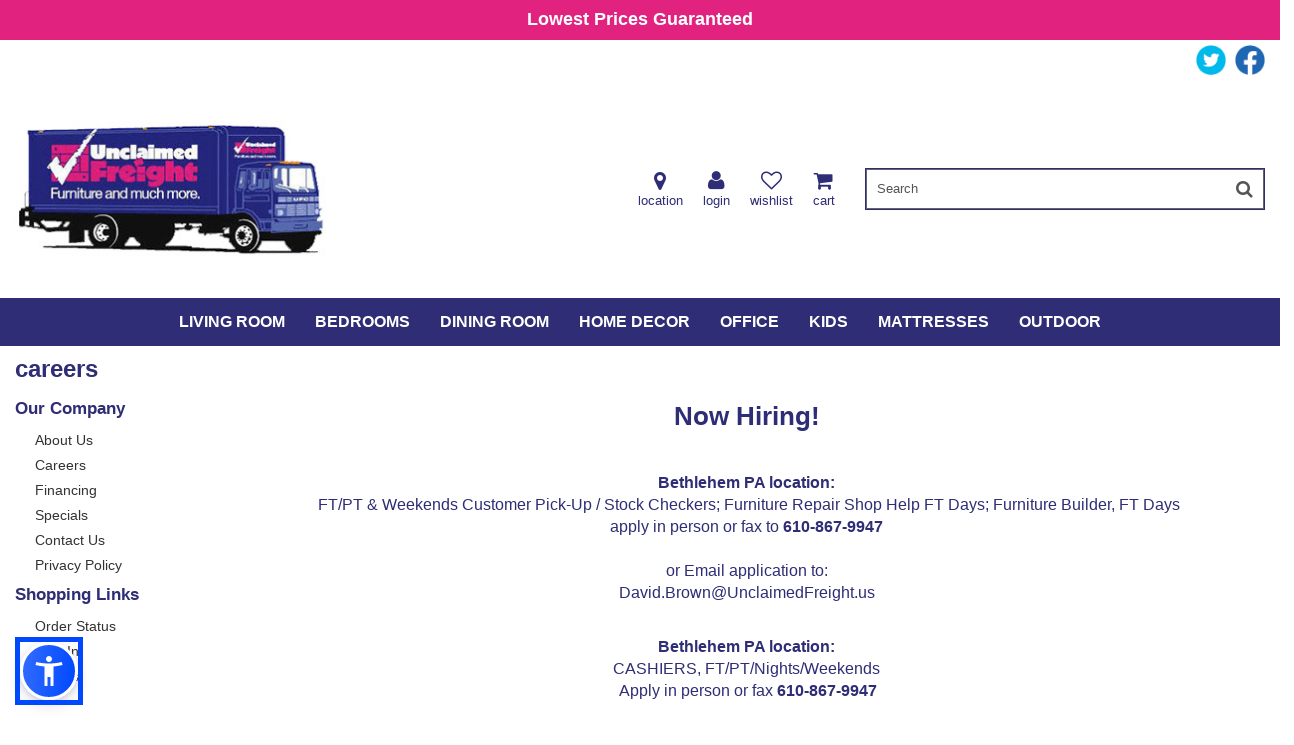

--- FILE ---
content_type: text/html; charset=UTF-8
request_url: https://www.saveatthefreight.com/page/careers
body_size: 22797
content:
<!DOCTYPE html>
<html lang="en" dir="">
<head>
        <meta charset="utf-8">
    <meta http-equiv="X-UA-Compatible" content="IE=edge">
    <meta name="viewport" content="width=device-width, initial-scale=1">
    <meta name="author" content="Unclaimed Freight JRNA">
    
    
    	
        
    <title>careers</title>
<meta name="description" content="careers">
<meta name="keywords" content="careers">

    <link rel="canonical" href="https://saveatthefreight.com/page/careers" />  
        <meta name="google-signin-scope" content="profile email">
    <meta name="google-signin-client_id" content="">
    <link rel="icon" type="image/x-icon" href="https://s3.amazonaws.com/cdn.rencdn.com/saveatthefreight/uploads/storelogo/favicon-1683033176.jpeg?v=20260118033052" />
    <link rel="icon" type="image/png" href="https://s3.amazonaws.com/cdn.rencdn.com/saveatthefreight/uploads/storelogo/favicon-1683033176.jpeg?v=20260118033052" />
    <link rel="icon" type="image/svg+xml" href="https://s3.amazonaws.com/cdn.rencdn.com/saveatthefreight/uploads/storelogo/favicon-1683033176.jpeg?v=20260118033052" />
            <link href="https://fonts.googleapis.com/css?family=Arial:400,500,600,700,800,900|Arial:400,500,600,700,800,900|Arial:400,500,600,700,800,900" rel="stylesheet" />
            <link href="https://cdn.rencdn.com/assets/global/plugins/dropzone/css/dropzone.min.css" rel="stylesheet" type="text/css" />
            <link href="https://cdn.rencdn.com/assets/global/plugins/font-awesome/css/font-awesome.min.css" rel="stylesheet" type="text/css" />
            <link href="https://cdn.rencdn.com/assets/global/plugins/dropzone/css/dropzone.min.css" rel="stylesheet" type="text/css" />
            <link href="https://cdn.rencdn.com/assets/global/plugins/simple-line-icons/simple-line-icons.min.css" rel="stylesheet" type="text/css" />
            <link href="https://cdn.rencdn.com/assets/global/css/animate.min.css" rel="stylesheet" type="text/css" />
            <link href="https://cdn.rencdn.com/assets/global/plugins/bootstrap/css/bootstrap.min.css" rel="stylesheet" type="text/css" />
            <link href="https://cdn.rencdn.com/assets/global/plugins/bootstrap-sweetalert/sweetalert.css" rel="stylesheet" type="text/css" />
            <link href="https://cdn.rencdn.com/assets/global/css/bootstrapValidator.min.css" rel="stylesheet" type="text/css" />
            <link href="https://cdn.rencdn.com/assets/global/plugins/owl-carousel/assets/owl.carousel.css" rel="stylesheet" type="text/css" />
            <link href="https://cdn.rencdn.com/assets/theme/fmdstore/css/pgwslideshow.css" rel="stylesheet" type="text/css" />
        
    <!-- Google tag (gtag.js) --> 
    <script async src="https://www.googletagmanager.com/gtag/js?id=G-EG2S2NRR2X"></script> 
    <script> window.dataLayer = window.dataLayer || []; function gtag(){dataLayer.push(arguments);} gtag('js', new Date()); gtag('config', 'G-EG2S2NRR2X'); </script>

   
        		<link href="https://cdn.rencdn.com/assets/global/plugins/select2/css/select2.min.css" rel="stylesheet" type="text/css"/>
	<link href="https://cdn.rencdn.com/assets/global/plugins/bootstrap-datepicker/css/bootstrap-datepicker3.min.css" rel="stylesheet" type="text/css"/>
	<link href="https://cdn.rencdn.com/assets/theme/fmdstore/css/components.css" id="style_components" rel="stylesheet" type="text/css"/>
	<link href="https://cdn.rencdn.com/saveatthefreight/uploads/fronttheme/fmdstore/css/global.css" rel="stylesheet" type="text/css"/>
	<link href="https://cdn.rencdn.com/assets/theme/fmdstore/css/theme.css" rel="stylesheet" type="text/css"/>
	<link
	href="https://cdn.rencdn.com/saveatthefreight/uploads/fronttheme/fmdstore/css/custom.css" rel="stylesheet" type="text/css"/>
		<style type="text/css">
		.sweet-alert {
			z-index: 9999999 !important;
		}

		.ubiModal {
			z-index: 99999999 !important;
		}

		/* .modal-backdrop {
			z-index: 0 !important;
		} */
		.datepicker table tr td.day:hover, .datepicker table tr td.focused {
			cursor:pointer;
		}

		#login-form,
		#signup-form,
		#forget-password-form {
			z-index: 9999999 !important;
		}
		#category_products_list .option-four .c-content-overlay:hover .c-overlay-wrapper, #category_products_list .option-two .c-content-overlay:hover .c-overlay-wrapper, #category_products_list .option-six .c-content-overlay:hover .c-overlay-wrapper, #category_products_list .option-one .c-content-overlay:hover .c-overlay-wrapper, #category_products_list .option-five .c-content-overlay:hover .c-overlay-wrapper, #category_products_list .option-eight .c-content-overlay:hover .c-overlay-wrapper, #category_products_list .option-seven .c-content-overlay:hover .c-overlay-wrapper, #category_products_list .option-three .c-content-overlay:hover .c-overlay-wrapper { transition: all 3.5s !important; } 
	</style>
        <script>
        wbGoogleAnalyticId = 'G-HF1ZRJ33T1';
        wbStandardTracking = '1';
        wbEcommerceTracking = '1';
    </script>
    <script async src="https://www.googletagmanager.com/gtag/js?id=G-HF1ZRJ33T1"></script>
    <script>
        window.dataLayer = window.dataLayer || [];
        function gtag() {
            dataLayer.push(arguments);
        }
        gtag('js', new Date());
        gtag('config', 'G-HF1ZRJ33T1');        
                    gtag('config', 'G-JFXN3DPRNS');
                            
    </script>
    
    	             
             
        
                
    <style>
        @media screen and (min-width:1024px) and (max-width:1600px) {
            .header-search-right-custom .c-layout-header .sticky-hdr-right .c-cart-popup .c-cart-popup-items {
                max-height: 365px;                
            }
        }
        @media screen and (min-width:1023px) and (max-width:1024px) {
            .header-search-right-custom .c-layout-header .sticky-hdr-right .c-cart-popup .c-cart-popup-items {
                max-height: 365px;                
            }
        }
        @media only screen and (max-width: 991.98px) {
            .header-search-right .c-layout-header.menu-mediawithcontent #primary-menu.c-mega-menu {
                position:relative;
            }
        }

        /* for header topbar cart links */
        .c-layout-header .c-topbar li {
            background: none !important;
        }
        .c-layout-header .c-topbar .top-right-hdr > .nav.navbar-nav > li > a > i {
            display: inline-block !important;
        }
        header .c-layout-header .c-topbar .top-right-hdr > .nav.navbar-nav > li {
            margin: 0 !important;
        }

         /* Add skip link for accessibility */
        .skip-link {
            position: absolute;
            top: -40px;
            left: 0;
            background-color: #000;
            color: #fff !important;
            padding: 8px 16px;
            z-index: 999999999999999;
            text-decoration: none;
            font-weight: bold;
            border-radius: 4px;
            transition: top 0.3s ease;
        }

        .skip-link:focus {
            top: 0;
        }

        /* Flying Focus styles */
        #flying-focus {
        position: absolute;
        margin: 0;
        background: transparent;
        transition: all 0.3s ease;
        visibility: hidden;
        pointer-events: none;
        box-shadow: 0 0 2px 3px #78aeda, 0 0 2px #78aeda inset;
        border-radius: 2px;
        z-index: 999999;
        }

        #flying-focus.flying-focus_visible {
        visibility: visible;
        }

        .flying-focus_target {
        outline: none !important;
        }

        .flying-focus_target::-moz-focus-inner {
        border: 0 !important;
        }

        @media screen and (-webkit-min-device-pixel-ratio: 0) {
        #flying-focus {
            box-shadow: none;
            outline: 5px auto -webkit-focus-ring-color;
            outline-offset: -3px;
        }
        }

        @media (prefers-reduced-motion: reduce) {
        #flying-focus {
            transition-duration: 0.001ms !important;
          }
        }
        /* END Focus styles */
    </style>
            <script src="https://www.google.com/recaptcha/api.js" async defer></script>
    
  
  <style>

    header .c-cart-popup.dropdown-menu{ display:none;}

    .sidebar_container .c-cart-toggler{ display:none;}
    .sidebar_container .c-cart-popup.dropdown-menu{
        display:flex;flex-direction: column;
        border: 1px solid #f3f3f3;
        width: 390px; max-width:calc(100% - 40px);
        height:100%;
        background: #fff;
        position: fixed;
        top: 0;
        right: 0;
        left: auto;
        z-index: 9999999;
        border-radius: 0;
        padding: 0;
        margin: 0;
        transform:translateX(100%);
        transition: all 0.3s ease-in-out;
    }
    body.open_sidebar{ overflow:hidden;}

    
    body.open_sidebar .sidebar_container .c-cart-popup.dropdown-menu{transform:none;}

    .sidebar_container { position: fixed; top: 0; left: 0; right: 0; bottom: 0; z-index: -1; transition:all 0.5s ease-in-out;}
    body.open_sidebar .sidebar_container { z-index: 999999;}
    .sidebar_container .c-cart-popup-close a,.sidebar_container .c-cart-popup-close span{
        width: 20px;
        height: 20px;
        display: flex;
        align-items: center;
        justify-content: center;
    }

    .sidebar_container .modal-backdrop{opacity:0; transition: all 0.2s ease-in-out;}
    body.open_sidebar .sidebar_container .modal-backdrop{opacity:0.5; z-index:999999;}

    .sidebar_container > .close_sidebar{
        position: fixed;
        top: 0;
        right: -40px;
        z-index: 9999999;
        border-radius: 0;
        width: 40px;
        transition: all 0.2s ease-in-out; display:none;
    }
    body.open_sidebar .sidebar_container > .close_sidebar{ right: 390px;}

    .sidebar_container .c-cart-popup-title{ padding:15px; display:flex; justify-content:space-between;}
    .sidebar_container .c-cart-popup-title p{ margin-bottom:0; }
    .sidebar_container .c-cart-popup-items{flex:1; overflow-y: auto; padding:0;}
    .sidebar_container .c-cart-popup-footer {
        border-top: 1px solid #f3f3f3;
        padding: 15px;
        text-align: center;
    }
    .sidebar_container .c-cart-popup-items > li {
        border-top: 1px solid #f3f3f3;
        padding: 20px;
        width: 100%;
        list-style: none;
        display: flex; gap:15px;
    }
    .sidebar_container .c-cart-popup-items > li > img {
        width: 80px;
        height: 80px;
    }
    .sidebar_container .c-cart-popup-close{ order:3;}
    .sidebar_container .c-cart-popup-content{ flex:1;}
    
    /* cart checkout button clashes with chat icon */
    .sidebar_container .c-cart-popup.dropdown-menu{
    z-index: 9999999999;}

    .progressive_apply_logo a{ display:inline-block;}

    @media only screen and (max-width: 430px) {
        body.open_sidebar .sidebar_container > .close_sidebar{
            right:auto;
            left:0;
        }
    }
    
    #category_list .option-six .c-info{ z-index: 9 !important;}
    header .c-layout-header,.header-sixteen{
        z-index: 999 !important;
    }


    /* for sticky top bar display in all device */
    header .sticky-top-bar{ display:block;}

    /* Show all menus */
    .footer-six .dropdown-menu {
        display: block !important;
    }
    
    
    
    @media screen and (max-width: 767px) {
        /* But hide the ones directly after .dropdown-toggle */
        .footer-six .dropdown-toggle + .dropdown-menu {
            display: none !important;
        }
    }
    
  </style>

<style>

    .header-search-right-nav .c-layout-header .c-topbar#left-menu-and-right-social-icon{ top:0 !important;}
    .header-search-right-nav .c-layout-header .c-brand{ align-items: center;}

    header .c-layout-header [class^=c-navbar-wrapper]:before{ z-index: -1;}

    /* for searchbar border */
    header :is(
        .header-search-right,
        .header-wide-nav-dark,
        .header-wide-nav,
        .header-search-right-custom,
        .header-wide-search-nav
    ) .c-search-toggler-wrapper .input-group {
        border-color: inherit;
    }

    /* for searchbar background color transparent */
    header :is(
        .header-search-right,
        .header-wide-nav-dark,
        .header-wide-nav,
        .header-search-right-custom,
        .header-wide-search-nav,
        .header-wide-search-nav-custom,
        .header-search-right-with-icons
    ) .c-search-toggler-wrapper .input-group :is(.input-group-addon,.form-control ) {
        background-color: transparent !important;
    }

    /* for searchbar background color transparent on hover */
    header :is(
        .header-search-right,
        .header-wide-nav-dark,
        .header-wide-nav,
        .header-search-right-custom,
        .header-wide-search-nav,
        .header-wide-search-nav-custom,
        .header-search-right-with-icons
    ) .c-search-toggler-wrapper .input-group :is(.input-group-addon,.form-control):hover {
        background-color: transparent !important;
    }

    /* for searchbar icon background color transparent */
    header .header-sixteen .form-control{  background-color: transparent;}

    header .c-search-toggler-wrapper{height:auto !important;}

    .header-search-right-nav .c-search-toggler-wrapper .input-group{ background-color: #fff;}


     @media screen and (min-width: 991.98px) {
        /* for navbar links background color transparent */
        header :is(
            .header-simple-signup,
            .header-simple-right-buttons,
            .header-search-right,
            .header-default,
            .header-default-dark,
            .header-default-center
        ) .c-layout-header.menu-mediawithcontent #primary-menu.c-mega-menu > .navbar-nav {
            background-color: transparent !important;
        }
    }

    @media screen and (max-width: 767.98px) {
        header .header-sixteen .c-layout-header .top-right-hdr{justify-content: flex-end;}
        header .header-sixteen .c-layout-header .top-right-hdr > .nav.navbar-nav{display: flex; align-items: center; margin:0 !important;}

        .header-wide-search-nav-custom .logo-row{flex-direction: row !important; align-items: center !important;}
        .header-wide-search-nav-custom .logo_right_part,.header-wide-search-nav-custom .logo-row div:first-of-type{ order:unset !important;}
    }


    /* for search toggle in mobile view */
    .c-layout-quick-search-shown .c-search-toggler{display: none !important;}
    .c-layout-quick-search-shown .c-search-toggler-wrapper{ width:auto !important;}
    .c-quick-search .search-btn{ background-color:transparent; border:none; position:absolute; right:40px; top:15px; font-size: 18px;}
    .c-quick-search .c-theme-link{ font-size: 26px !important;}


</style>

<link href="https://cdn.rencdn.com/assets/theme/fmdstore/css/components.css" id="style_components" rel="stylesheet" type="text/css" />

<link href="https://cdn.rencdn.com/saveatthefreight/uploads/fronttheme/fmdstore/css/global.css?v=21768725052" rel="stylesheet" type="text/css" />


<link href="https://cdn.rencdn.com/assets/theme/fmdstore/css/theme.css" rel="stylesheet" type="text/css" />
<link href="https://cdn.rencdn.com/saveatthefreight/uploads/fronttheme/fmdstore/css/custom.css" rel="stylesheet" type="text/css" />


</head>
		<body
		class="c-layout-header-fixed c-layout-header-mobile-fixed " >
				  
        
    
		 





<div id="headerfixed" class="full-width">
    <header id="header">
                        
<style>
	.header-search-right-with-icons .logo_right_part{ justify-content: flex-end; flex:1; }


@media only screen and (min-width: 768px) {
	.header-search-right-with-icons .c-search-toggler-wrapper{ border:1px solid; height:auto; flex:1;max-width: 400px;}
}

@media only screen and (max-width: 767.98px) {
	.header-search-right-with-icons .c-layout-header .c-brand{display:flex;}
	.header-search-right-with-icons .c-search-toggler-wrapper .HdrSearch{ display:none;}
	.header-search-right-with-icons .c-search-toggler-wrapper{
		border:none;
		display:flex; align-items: center;
		position: static; text-align:left;
	}
	.header-search-right-with-icons .c-layout-header .c-quick-search{left:5%; width:90%;}
	.header-search-right-with-icons .logo_right_part{ position: static; }
	.header-search-right-with-icons .c-layout-header .top-right-hdr > .nav.navbar-nav{ display:flex;}
}
</style>


<div class="header-search-right-with-icons">
	<div class="c-layout-header c-layout-header-default-mobile menu-mediawithcontent" data-top="0" data-scroll="175" data-minimize-offset="80">
		<div class="c-navbar">
			<div class="container">
				<div class="bg-color">
					<div class="row">
						<div class="c-navbar-wrapper">
															<style type="text/css">#abovebar-2{background-color:#e1227f!important;}#abovebar-2::before{background-color:#e1227f!important;}</style><div class="sticky-top-bar" id="abovebar-2"><p style="text-align: center;"><span style="color:#FFFFFF;"><strong>Lowest Prices Guaranteed</strong></span></p>
</div>
																														<div class="c-topbar" id="only-social-icon-right-side">
    <div class="col-xs-12 col-sm-12 col-md-12">
        <nav class="c-top-menu c-pull-right">
                                
<ul class="c-icons top-social-icon" id="top-social-link">
                        <li>
                <a href="https://twitter.com/UnclaimedFrt" title="Twitter" target="_blank" rel="noopener noreferrer" style="font-size:14px;" aria-label="Visit us on Twitter">
                    <img src="/assets/uploads/images/icons/twitter-icon.png" alt="Twitter">                </a>
            </li>
                                <li>
                <a href="https://www.facebook.com/UnclaimedFreightBethlehem/" title="facebook" target="_blank" rel="noopener noreferrer" style="font-size:14px;" aria-label="Visit us on facebook">
                    <img src="/assets/uploads/images/icons/fb-icon.png" alt="facebook">                </a>
            </li>
            <li class="hide"><span>Phone: +6109748301</span></li>
</ul>
                    </nav>
        <nav class="c-top-menu c-pull-left">
        </nav>
    </div>
</div>
														<div class="col-xs-12 col-sm-12 col-md-12">
								<div class="top-right-hdr visible-xs">
																	</div>
							</div>
							<div class="logo-row">
								<div class="col-xs-12 col-sm-12 col-md-12 col-lg-12">
																		<div class="c-brand ">
										<a href="https://www.saveatthefreight.com" class="c-logo" title="Unclaimed Freight JRNA">
											<img src="https://s3.amazonaws.com/cdn.rencdn.com/saveatthefreight/uploads/storelogo/store-logo-1683032806.jpeg" alt="Unclaimed Freight JRNA" title="Unclaimed Freight JRNA" class="c-desktop-logo">
											<img src="https://s3.amazonaws.com/cdn.rencdn.com/saveatthefreight/uploads/storelogo/sticky-logo-1683032806.jpeg" alt="Unclaimed Freight JRNA" title="Unclaimed Freight JRNA" class="c-desktop-logo-inverse">
											<img src="https://s3.amazonaws.com/cdn.rencdn.com/saveatthefreight/uploads/storelogo/store-logo-1683032806.jpeg" alt="Unclaimed Freight JRNA" title="Unclaimed Freight JRNA" class="c-mobile-logo">
										</a>

																				<div class="logo_right_part position_mega-menu">
											<div class="top-right-hdr">
																								<ul class="nav navbar-nav">
													<li class="location_icon dropdown">
														<a href="https://www.saveatthefreight.com/contact" class="c-wish-toggler" title="location"><i class="fa fa-map-marker" aria-hidden="true"></i> 
														<span class="hidden-xs hidden-sm">location</span>
														</a>
													</li>
																											<li class="login_form dropdown">
															<a href="#" data-toggle="dropdown" class="dropdown-toggle" title="login" role="button" tabindex="0" > <i class="fa fa-user" aria-hidden="true"></i> <span class="hidden-xs hidden-sm">login</span></a>
<span class="fa fa-caret-bottom hide"></span>
<ul class="dropdown-menu">
    <li><strong>Login/Register</strong></li>
    <li><a href="#" data-toggle="modal" data-target="#login-form" data-dismiss="modal">Login</a></li>
        <li><a href="#" data-toggle="modal" data-target="#signup-form" data-dismiss="modal">Sign Up</a></li>
    </ul>
															
														</li>
																																																							<li class="wishlistDropdown dropdown">
																																	<a href="#" class="c-wish-toggler" data-toggle="modal" data-target="#login-form" role="button" tabindex="0" title="favorites"><i class="fa fa-heart-o" aria-hidden="true"></i>
																	<span class="hidden-xs hidden-sm">wishlist</span></a>
																															</li>
																												<li class="CartButton dropdown last-child">
																															<a href="javascript:void(0);" data-toggle="dropdown" class="c-cart-toggler dropdown-toggle" title="Shoping Cart"  role="button" tabindex="0" > <i class="fa fa-shopping-cart" aria-hidden="true"></i><span class="hidden-xs hidden-sm">cart</span><span class="c-cart-number totalcart hide"> 0</span>
																</a>
																<div class="c-cart-popup dropdown-menu modshopcartbox"></div>
																													</li>
																									</ul>
											</div>

											<div class="c-search-toggler-wrapper">
												
												                        						<form method="post" class="c-quick-search autocomplete" action="https://www.saveatthefreight.com/search" name="frmquicksearch" id="frmquicksearch">
    <input type="text" name="q" id="q2" placeholder="Search" value="" class="form-control autosearch" autocomplete="off" />
    <button type="submit" class="search-btn" aria-label="Search">
        <span class="fa fa-search"></span>
    </button>
    <span class="c-theme-link">&times;</span>
</form>
<div class="HdrSearch">
    <div class="search-warp">
        <form  method="post" action="https://www.saveatthefreight.com/search" id="searchfrm1" name="searchfrm1">
            <div class="input-group stylish-input-group autocomplete">
                                                <input type="text" class="form-control autosearch" name="q" id="q1" placeholder="Search" value="" autocomplete="off" />
                <span class="input-group-addon">
                                        <button type="submit" value="submit" id="search_submit" aria-label="Button"><span class="fa fa-search"></span></button>
                </span> 
            </div>
        </form>
    </div>
</div>
												<a href="#" class="c-btn-icon c-search-toggler" role="button" aria-label="Toggle search">
													<i class="fa fa-search"></i>
												</a>

											</div>

										</div>



										<button class="c-hor-nav-toggler" type="button" data-target=".c-mega-menu" aria-label="Toggle navigation menu">
											<span class="c-line"></span>
											<span class="c-line"></span>
											<span class="c-line"></span>
										</button>
										<div class="top-right-hdr visible-sm">
											<ul class="nav navbar-nav">
																								<li class="location_icon dropdown">
													<a href="https://www.saveatthefreight.com/contact" class="c-wish-toggler" title="location"><i class="fa fa-map-marker" aria-hidden="true"></i> 
													<span class="hidden-xs hidden-sm">location</span>
													</a>
												</li>
																									<li class="login_form dropdown">
														<a href="#" data-toggle="dropdown" class="dropdown-toggle" title="login" role="button" tabindex="0" > <i class="fa fa-user" aria-hidden="true"></i> <span class="hidden-xs hidden-sm">login</span></a>
<span class="fa fa-caret-bottom hide"></span>
<ul class="dropdown-menu">
    <li><strong>Login/Register</strong></li>
    <li><a href="#" data-toggle="modal" data-target="#login-form" data-dismiss="modal">Login</a></li>
        <li><a href="#" data-toggle="modal" data-target="#signup-form" data-dismiss="modal">Sign Up</a></li>
    </ul>
													</li>
																																																			<li class="wishlistDropdown dropdown">
																															<a href="#" class="c-wish-toggler" data-toggle="modal" data-target="#login-form" role="button" tabindex="0" title="favorites"><i class="fa fa-heart-o" aria-hidden="true"></i>
																<span class="hidden-xs hidden-sm">wishlist</span></a>
																													</li>
																										<li class="CartButton dropdown last-child">
																													<a href="javascript:void(0);" data-toggle="dropdown" class="c-cart-toggler dropdown-toggle" title="Shoping Cart"  role="button" tabindex="0" > <i class="fa fa-shopping-cart" aria-hidden="true"></i><span class="hidden-xs hidden-sm">cart</span><span class="c-cart-number totalcart hide"> 0</span></a>
															<div class="c-cart-popup dropdown-menu modshopcartbox"></div>
																											</li>
																							</ul>
										</div>
									</div>
								</div>
																					
														
							</div>
														<nav id="primary-menu" class="c-mega-menu c-pull-left c-mega-menu-dark c-mega-menu-dark-mobile sample col-xs-12 col-sm-12 col-md-12">
    <ul class="nav navbar-nav">
                        
                                        
                                                                                                                                                                                                                                                                                                                                                                                                                                                                                                                                                                                                                                                                                                                                                                                                                                                                                                                                                                                                                                                                                                                                                                                                                                                                                                                                                                                                                                                                                                                                                                                                                                                                                                                                                                                                                                                                                                                                                                                                                                                                                                                                                                                                                                                                                                                                                                                                                                                                                                                                                                                                                                                                                                                                                                                                                                                                                                                                                                                                                                                                                                                                                                                                                                                                                                                                                                                                                                                                                                                                                                                                                                                                                                                                                                                                                                                                                                                                                                                                                                                                                                                                                                                                                                                                                                                                                                         
                                                                                                                                                                                                                                                                                                                                                                                                                                                                                                                                                                                                                                                                                                                                                                                                                                                                                                                                                                                                                                                                                                                                                                                                                                                                                                                                                                                                                                                                                                                                                                                                                                                                                                                                                                                                                                                                                                                                                                                                                                                                                                                                                                                                                                                                                                                                                                                                                                                                                                                                                                                                                                                                                                                                                                                                                                                                  
                                                                                                                                                                                                                                                                                                                                                                                                                                                                                                                                                                                                                                                                                                                                                                                                                                                                                                                                                                                                                                                                                                                                                                                                                                                                                                                                                                                                                                                                                                                                                                                                                                                                                                                                                                                                                                                                                                                                                                                              
                                                                                                                                                                                                                                                                                                                                                                                                                                                                                                                                                                                                                                                                                                                                                                                                                                                                                                                                                                                                                                                                                                                                                                                                                                                                                                                                                                                                                                                                                                                                                                                                                                                                                                                                                                                                                                                                                                                                                                                                                                                                                                   
                                                                                                                                                                                                                                                                                                                                                                                                                                                                                                                                                                                                                                                                                                                                                                                                                                                                                                                                                                                                                                                           
                                                                                                                                                                                                                                                                                                                                                                                                                                                                                                                                                                                                                                                                                                                                                                                                                                                                                                                                                                                           
                                                                                                                                                                                                                                                                                                                                                                                                                                                                  
                                                                                                                                                                                                                                                                                                                                                                                                                                                                                                                                                                                                                                                                                                                                                                                                                                                                                                                                                                                                                                                                                                                                                                                 
                                                                                                                                                                                                                                                                                                                                                                                                                                                                                                                                                                                                                                                                                                                                                                                                                                                                                                                                                                                                                                                                                                                                                                            
                                                                                                                                                                                                                                                                                                                                                                                                                                                                                                                                                                                                                                                                                                                                                                                                                                                                                                                                                                                                                                                                                                                                                                                                                                                                                                                                                                                                                                                                                                                                                                                                                                                                                                                                                                                                                                                                                                                                                                                                                                                                                                                                                                                                                                                                                                                                                                                                                                                                                                                                                                                                                                                                                                                                      
                                                                                                                                                                                                                                                                                                                                                                                                                                                                                                                                                                                                                                                                                            
                                                                                                                                                                                                                                                                                                                                                                                                                                                                                                                                                                                                                                                                                                                                                                                                                                                                                                                                                                                                                                                                                                                                                                                                                                                                                                                                                                                                                                                                                                          
                                                                                                                                                                                                                                                                                                                                                                                                                                                                                                                                                                                                                                                                                                                                                                                                                                                                                                                                                                                                                                                                                                                                                                                                                                                                                                                                                                                                                                                                                                          
                                                                                                                                                                                                                                                                                                                                                                                                                                  
                                                                                                                                                                                                                                                                                                                                                                                                                                                                                                                                                                                                                                                                                                                                                                                                                                                                                                                                                                                                                                                                                                                                                                                
                                                                                                                                                                                                                                                                                                                                                                                                                                                                                                                                                                                                                                                                                                                                                                                                                                                                                                                                                                                                                                                                         

                                                                                                                                                                            <li class="c-menu-type-mega">
                                                    <a href="https://www.saveatthefreight.com/c/living-room" class="c-link dropdown-toggle mega-tab menu_child" aria-haspopup="true" aria-expanded="false" title="Living Room">Living Room<span class="c-arrow c-toggler"></span></a>
                                                                                                                                                            <div class="dropdown-menu c-menu-type-mega c-visible-desktop c-pull-left">
                                                    <div class="col-md-12 positionAutoAdjust">
                                                                                                    <div class="row">
                                                                                                                                                                                                                        
           
                            <div class="col-md-3 position-auto-box">
                                                
                            <a href="/"  target="_self"  title="Browse All Living Room">
                                <span class="main_category">
                                    Browse All Living Room
                                </span> 
                            </a>
                            
                    
                                            <ul class="dropdown-menu">
                                                                                                                                                                                                                                                                                                                                                                                                                                                                                                    <li class="dropdown-child"> 
                                                                                                                                                                 <a href="https://www.saveatthefreight.com/c/sofa-sets"  title="Sofa Sets">
                                                Sofa Sets
                                            </a>
                                                                                                                                                                                          </li>
                                                                                                                                                                                                                                                                                                                                                                                                                                                                                                    <li class="dropdown-child"> 
                                                                                                                                                                 <a href="https://www.saveatthefreight.com/c/sofas"  title="Sofas">
                                                Sofas
                                            </a>
                                                                                                                                                                                          </li>
                                                                                                                                                                                                                                                                                                                                                                                                                                                                                                    <li class="dropdown-child"> 
                                                                                                                                                                 <a href="https://www.saveatthefreight.com/c/loveseats"  title="Loveseats">
                                                Loveseats
                                            </a>
                                                                                                                                                                                          </li>
                                                                                                                                                                                                                                                                                                                                                                                                                                                                                                    <li class="dropdown-child"> 
                                                                                                                                                                 <a href="https://www.saveatthefreight.com/c/sectionals"  title="Sectionals">
                                                Sectionals
                                            </a>
                                                                                                                                                                                          </li>
                                                                                                                                                                                                                                                                                                                                                                                                                                                                                                    <li class="dropdown-child"> 
                                                                                                                                                                 <a href="https://www.saveatthefreight.com/c/power-seating"  title="Power Seating">
                                                Power Seating
                                            </a>
                                                                                                                                                                                          </li>
                                                                                                                                                                                                                                                                                                                                                                                                                                                                                                    <li class="dropdown-child"> 
                                                                                                                                                                 <a href="https://www.saveatthefreight.com/c/sleeper-sofas"  title="Sleeper Sofas">
                                                Sleeper Sofas
                                            </a>
                                                                                                                                                                                          </li>
                                                                                                                                                                                                                                                                                                                                                                                                                                                                                                    <li class="dropdown-child"> 
                                                                                                                                                                 <a href="https://www.saveatthefreight.com/c/recliners"  title="Recliners">
                                                Recliners
                                            </a>
                                                                                                                                                                                          </li>
                                                                                                                                                                                                                                                                                                                                                                                                                                                                                                    <li class="dropdown-child"> 
                                                                                                                                                                 <a href="https://www.saveatthefreight.com/c/chairs"  title="Chairs">
                                                Chairs
                                            </a>
                                                                                                                                                                                          </li>
                                                                                                                                                                                                                                                                                                                                                                                                                                                                                                    <li class="dropdown-child"> 
                                                                                                                                                                 <a href="https://www.saveatthefreight.com/c/ottomans"  title="Ottomans">
                                                Ottomans
                                            </a>
                                                                                                                                                                                          </li>
                                                                                                                                                                                                                                                                                                                                                                                                                                                                                                    <li class="dropdown-child"> 
                                                                                                                                                                 <a href="https://www.saveatthefreight.com/c/coffee-tables"  title="Coffee Tables">
                                                Coffee Tables
                                            </a>
                                                                                                                                                                                          </li>
                                                                                                                                                                                                                                                                                                                                                                                                                                                                                                    <li class="dropdown-child"> 
                                                                                                                                                                 <a href="https://www.saveatthefreight.com/c/end-&amp;-side-tables"  title="End &amp; Side Tables">
                                                End & Side Tables
                                            </a>
                                                                                                                                                                                          </li>
                                                                                                                                                                                                                                                                                                                                                                                                                                                                                                    <li class="dropdown-child"> 
                                                                                                                                                                 <a href="https://www.saveatthefreight.com/c/coffee-&amp;-end-table-sets"  title="Coffee &amp; End Table Sets">
                                                Coffee & End Table Sets
                                            </a>
                                                                                                                                                                                          </li>
                                                                                                                                                                                                                                                                                                                                                                                                                                                                                                    <li class="dropdown-child"> 
                                                                                                                                                                 <a href="https://www.saveatthefreight.com/c/console-tables"  title="Console Tables">
                                                Console Tables
                                            </a>
                                                                                                                                                                                          </li>
                                                                                                                                                                                                                                                                                                                                                                                                                                                                                                    <li class="dropdown-child"> 
                                                                                                                                                                 <a href="https://www.saveatthefreight.com/c/tv-stands-&amp;-media-centers"  title="TV Stands &amp; Media Centers">
                                                TV Stands & Media Centers
                                            </a>
                                                                                                                                                                                          </li>
                                                                                                                                                                                                                                                                                                                                                                                                                                                                                                    <li class="dropdown-child"> 
                                                                                                                                                                 <a href="https://www.saveatthefreight.com/c/living-room-storage"  title="Living Room Storage">
                                                Living Room Storage
                                            </a>
                                                                                                                                                                                          </li>
                                                                                                                                                                                                                                                                                                                                                                                                                                                                                                    <li class="dropdown-child"> 
                                                                                                                                                                 <a href="https://www.saveatthefreight.com/c/living-room-sets"  title="Living Room Sets">
                                                Living Room Sets
                                            </a>
                                                                                                                                                                                          </li>
                                                    </ul>
                                   </div>  
             
              
                        </div>
                             </div>
                                            </div>
                                                    <ul class="dropdown-menu c-menu-type-mega c-visible-mobile">
                                                                                                                                                                                                                                                                                                                                                                                <li class="dropdown-submenu">
                                                                                                                                                        <a href="/"  target="_self"  title="Browse All Living Room" class="dropdown-toggle" data-toggle="dropdown">
                                                Browse All Living Room<span class="c-arrow c-toggler"></span>
                                            </a>
                                                                                                                                                                                <div class="dropdown-menu">
                                        <div class="row">
                                            <div class="col-md-3">
                                                <ul class="dropdown-menu c-menu-type-inline">
                                                                                                                                                                                                                                                                                                                                                                                                                                                                                                                                                                                                                                                                                                                                                            <li >
                                                                                                                                                                                                                                                                        <a href="https://www.saveatthefreight.com/c/sofa-sets" title="Sofa Sets">
                                                                            Sofa Sets
                                                                        </a>
                                                                                                                                                                                                                                                                                                                    </li>
                                                                                                                                                                                                                                                                                                                                                                                                                                                                                                                                                                                                                                                                                                                                                            <li >
                                                                                                                                                                                                                                                                        <a href="https://www.saveatthefreight.com/c/sofas" title="Sofas">
                                                                            Sofas
                                                                        </a>
                                                                                                                                                                                                                                                                                                                    </li>
                                                                                                                                                                                                                                                                                                                                                                                                                                                                                                                                                                                                                                                                                                                                                            <li >
                                                                                                                                                                                                                                                                        <a href="https://www.saveatthefreight.com/c/loveseats" title="Loveseats">
                                                                            Loveseats
                                                                        </a>
                                                                                                                                                                                                                                                                                                                    </li>
                                                                                                                                                                                                                                                                                                                                                                                                                                                                                                                                                                                                                                                                                                                                                            <li >
                                                                                                                                                                                                                                                                        <a href="https://www.saveatthefreight.com/c/sectionals" title="Sectionals">
                                                                            Sectionals
                                                                        </a>
                                                                                                                                                                                                                                                                                                                    </li>
                                                                                                                                                                                                                                                                                                                                                                                                                                                                                                                                                                                                                                                                                                                                                            <li >
                                                                                                                                                                                                                                                                        <a href="https://www.saveatthefreight.com/c/power-seating" title="Power Seating">
                                                                            Power Seating
                                                                        </a>
                                                                                                                                                                                                                                                                                                                    </li>
                                                                                                                                                                                                                                                                                                                                                                                                                                                                                                                                                                                                                                                                                                                                                            <li >
                                                                                                                                                                                                                                                                        <a href="https://www.saveatthefreight.com/c/sleeper-sofas" title="Sleeper Sofas">
                                                                            Sleeper Sofas
                                                                        </a>
                                                                                                                                                                                                                                                                                                                    </li>
                                                                                                                                                                                                                                                                                                                                                                                                                                                                                                                                                                                                                                                                                                                                                            <li >
                                                                                                                                                                                                                                                                        <a href="https://www.saveatthefreight.com/c/recliners" title="Recliners">
                                                                            Recliners
                                                                        </a>
                                                                                                                                                                                                                                                                                                                    </li>
                                                                                                                                                                                                                                                                                                                                                                                                                                                                                                                                                                                                                                                                                                                                                            <li >
                                                                                                                                                                                                                                                                        <a href="https://www.saveatthefreight.com/c/chairs" title="Chairs">
                                                                            Chairs
                                                                        </a>
                                                                                                                                                                                                                                                                                                                    </li>
                                                                                                                                                                                                                                                                                                                                                                                                                                                                                                                                                                                                                                                                                                                                                            <li >
                                                                                                                                                                                                                                                                        <a href="https://www.saveatthefreight.com/c/ottomans" title="Ottomans">
                                                                            Ottomans
                                                                        </a>
                                                                                                                                                                                                                                                                                                                    </li>
                                                                                                                                                                                                                                                                                                                                                                                                                                                                                                                                                                                                                                                                                                                                                            <li >
                                                                                                                                                                                                                                                                        <a href="https://www.saveatthefreight.com/c/coffee-tables" title="Coffee Tables">
                                                                            Coffee Tables
                                                                        </a>
                                                                                                                                                                                                                                                                                                                    </li>
                                                                                                                                                                                                                                                                                                                                                                                                                                                                                                                                                                                                                                                                                                                                                            <li >
                                                                                                                                                                                                                                                                        <a href="https://www.saveatthefreight.com/c/end-&amp;-side-tables" title="End &amp; Side Tables">
                                                                            End & Side Tables
                                                                        </a>
                                                                                                                                                                                                                                                                                                                    </li>
                                                                                                                                                                                                                                                                                                                                                                                                                                                                                                                                                                                                                                                                                                                                                            <li >
                                                                                                                                                                                                                                                                        <a href="https://www.saveatthefreight.com/c/coffee-&amp;-end-table-sets" title="Coffee &amp; End Table Sets">
                                                                            Coffee & End Table Sets
                                                                        </a>
                                                                                                                                                                                                                                                                                                                    </li>
                                                                                                                                                                                                                                                                                                                                                                                                                                                                                                                                                                                                                                                                                                                                                            <li >
                                                                                                                                                                                                                                                                        <a href="https://www.saveatthefreight.com/c/console-tables" title="Console Tables">
                                                                            Console Tables
                                                                        </a>
                                                                                                                                                                                                                                                                                                                    </li>
                                                                                                                                                                                                                                                                                                                                                                                                                                                                                                                                                                                                                                                                                                                                                            <li >
                                                                                                                                                                                                                                                                        <a href="https://www.saveatthefreight.com/c/tv-stands-&amp;-media-centers" title="TV Stands &amp; Media Centers">
                                                                            TV Stands & Media Centers
                                                                        </a>
                                                                                                                                                                                                                                                                                                                    </li>
                                                                                                                                                                                                                                                                                                                                                                                                                                                                                                                                                                                                                                                                                                                                                            <li >
                                                                                                                                                                                                                                                                        <a href="https://www.saveatthefreight.com/c/living-room-storage" title="Living Room Storage">
                                                                            Living Room Storage
                                                                        </a>
                                                                                                                                                                                                                                                                                                                    </li>
                                                                                                                                                                                                                                                                                                                                                                                                                                                                                                                                                                                                                                                                                                                                                            <li >
                                                                                                                                                                                                                                                                        <a href="https://www.saveatthefreight.com/c/living-room-sets" title="Living Room Sets">
                                                                            Living Room Sets
                                                                        </a>
                                                                                                                                                                                                                                                                                                                    </li>
                                                                                                    </ul>
                                            </div>
                                        </div>
                                    </div>
                                                            </li>
                                            </ul>
                                <div class="clearfix"></div>
                    </li>
                                                                                                                                        <li class="c-menu-type-mega">
                                                    <a href="https://www.saveatthefreight.com/c/bedrooms" class="c-link dropdown-toggle mega-tab menu_child" aria-haspopup="true" aria-expanded="false" title="Bedrooms">Bedrooms<span class="c-arrow c-toggler"></span></a>
                                                                                                                                                            <div class="dropdown-menu c-menu-type-mega c-visible-desktop c-pull-left">
                                                                                                            <div class="col-md-9  positionAutoAdjust">
                                                                                                    <div class="row">
                                                                                                                                                                                                                        
           
                            <div class="col-md-3 position-auto-box">
                                                
                            <a href="/"  target="_self"  title="Browse All Bedrooms">
                                <span class="main_category">
                                    Browse All Bedrooms
                                </span> 
                            </a>
                            
                    
                                            <ul class="dropdown-menu">
                                                                                                                                                                                                                                                                                                                                                                                                                                                                                                    <li class="dropdown-child"> 
                                                                                                                                                                 <a href="https://www.saveatthefreight.com/c/beds"  title="Beds">
                                                Beds
                                            </a>
                                                                                                                                                                                          </li>
                                                                                                                                                                                                                                                                                                                                                                                                                                                                                                    <li class="dropdown-child"> 
                                                                                                                                                                 <a href="https://www.saveatthefreight.com/c/dressers"  title="Dressers">
                                                Dressers
                                            </a>
                                                                                                                                                                                          </li>
                                                                                                                                                                                                                                                                                                                                                                                                                                                                                                    <li class="dropdown-child"> 
                                                                                                                                                                 <a href="https://www.saveatthefreight.com/c/mirrored-dressers"  title="Mirrored Dressers">
                                                Mirrored Dressers
                                            </a>
                                                                                                                                                                                          </li>
                                                                                                                                                                                                                                                                                                                                                                                                                                                                                                    <li class="dropdown-child"> 
                                                                                                                                                                 <a href="https://www.saveatthefreight.com/c/nightstands"  title="Nightstands">
                                                Nightstands
                                            </a>
                                                                                                                                                                                          </li>
                                                                                                                                                                                                                                                                                                                                                                                                                                                                                                    <li class="dropdown-child"> 
                                                                                                                                                                 <a href="https://www.saveatthefreight.com/c/chests"  title="Chests">
                                                Chests
                                            </a>
                                                                                                                                                                                          </li>
                                                                                                                                                                                                                                                                                                                                                                                                                                                                                                    <li class="dropdown-child"> 
                                                                                                                                                                 <a href="https://www.saveatthefreight.com/c/headboards"  title="Headboards">
                                                Headboards
                                            </a>
                                                                                                                                                                                          </li>
                                                                                                                                                                                                                                                                                                                                                                                                                                                                                                    <li class="dropdown-child"> 
                                                                                                                                                                                                                                                                     </li>
                                                                                                                                                                                                                                                                                                                                                                                                                                                                                                    <li class="dropdown-child"> 
                                                                                                                                                                                                                                                                     </li>
                                                                                                                                                                                                                                                                                                                                                                                                                                                                                                    <li class="dropdown-child"> 
                                                                                                                                                                 <a href="https://www.saveatthefreight.com/c/bedroom-storage"  title="Bedroom Storage">
                                                Bedroom Storage
                                            </a>
                                                                                                                                                                                          </li>
                                                                                                                                                                                                                                                                                                                                                                                                                                                                                                    <li class="dropdown-child"> 
                                                                                                                                                                 <a href="https://www.saveatthefreight.com/c/vanities"  title="Vanities">
                                                Vanities
                                            </a>
                                                                                                                                                                                          </li>
                                                                                                                                                                                                                                                                                                                                                                                                                                                                                                    <li class="dropdown-child"> 
                                                                                                                                                                 <a href="https://www.saveatthefreight.com/c/bedroom-sets"  title="Bedroom Sets">
                                                Bedroom Sets
                                            </a>
                                                                                                                                                                                          </li>
                                                    </ul>
                                   </div>  
             
              
                        </div>
                             </div>
                            <div class="col-sm-3 col-md-3">
                                                                <img src="/assets/uploads/images/mega%20menu/DROP-down-bedroom.jpg" class="img-responsive" alt="">                                                                                             </div>
                                            </div>
                                                    <ul class="dropdown-menu c-menu-type-mega c-visible-mobile">
                                                                                                                                                                                                                                                                                                                                                                                <li class="dropdown-submenu">
                                                                                                                                                        <a href="/"  target="_self"  title="Browse All Bedrooms" class="dropdown-toggle" data-toggle="dropdown">
                                                Browse All Bedrooms<span class="c-arrow c-toggler"></span>
                                            </a>
                                                                                                                                                                                <div class="dropdown-menu">
                                        <div class="row">
                                            <div class="col-md-3">
                                                <ul class="dropdown-menu c-menu-type-inline">
                                                                                                                                                                                                                                                                                                                                                                                                                                                                                                                                                                                                                                                                                                                                                            <li >
                                                                                                                                                                                                                                                                        <a href="https://www.saveatthefreight.com/c/beds" title="Beds">
                                                                            Beds
                                                                        </a>
                                                                                                                                                                                                                                                                                                                    </li>
                                                                                                                                                                                                                                                                                                                                                                                                                                                                                                                                                                                                                                                                                                                                                            <li >
                                                                                                                                                                                                                                                                        <a href="https://www.saveatthefreight.com/c/dressers" title="Dressers">
                                                                            Dressers
                                                                        </a>
                                                                                                                                                                                                                                                                                                                    </li>
                                                                                                                                                                                                                                                                                                                                                                                                                                                                                                                                                                                                                                                                                                                                                            <li >
                                                                                                                                                                                                                                                                        <a href="https://www.saveatthefreight.com/c/mirrored-dressers" title="Mirrored Dressers">
                                                                            Mirrored Dressers
                                                                        </a>
                                                                                                                                                                                                                                                                                                                    </li>
                                                                                                                                                                                                                                                                                                                                                                                                                                                                                                                                                                                                                                                                                                                                                            <li >
                                                                                                                                                                                                                                                                        <a href="https://www.saveatthefreight.com/c/nightstands" title="Nightstands">
                                                                            Nightstands
                                                                        </a>
                                                                                                                                                                                                                                                                                                                    </li>
                                                                                                                                                                                                                                                                                                                                                                                                                                                                                                                                                                                                                                                                                                                                                            <li >
                                                                                                                                                                                                                                                                        <a href="https://www.saveatthefreight.com/c/chests" title="Chests">
                                                                            Chests
                                                                        </a>
                                                                                                                                                                                                                                                                                                                    </li>
                                                                                                                                                                                                                                                                                                                                                                                                                                                                                                                                                                                                                                                                                                                                                            <li >
                                                                                                                                                                                                                                                                        <a href="https://www.saveatthefreight.com/c/headboards" title="Headboards">
                                                                            Headboards
                                                                        </a>
                                                                                                                                                                                                                                                                                                                    </li>
                                                                                                                                                                                                                                                                                                                                                                                                                                                                                                                                                                                                                                                                                                                                                            <li >
                                                                                                                                                                                                                                                                        <a href="https://www.saveatthefreight.com/c/bedroom-benches" title="Bedroom Benches">
                                                                            Bedroom Benches
                                                                        </a>
                                                                                                                                                                                                                                                                                                                    </li>
                                                                                                                                                                                                                                                                                                                                                                                                                                                                                                                                                                                                                                                                                                                                                            <li >
                                                                                                                                                                                                                                                                        <a href="https://www.saveatthefreight.com/c/bedroom-chairs" title="Bedroom Chairs">
                                                                            Bedroom Chairs
                                                                        </a>
                                                                                                                                                                                                                                                                                                                    </li>
                                                                                                                                                                                                                                                                                                                                                                                                                                                                                                                                                                                                                                                                                                                                                            <li >
                                                                                                                                                                                                                                                                        <a href="https://www.saveatthefreight.com/c/bedroom-storage" title="Bedroom Storage">
                                                                            Bedroom Storage
                                                                        </a>
                                                                                                                                                                                                                                                                                                                    </li>
                                                                                                                                                                                                                                                                                                                                                                                                                                                                                                                                                                                                                                                                                                                                                            <li >
                                                                                                                                                                                                                                                                        <a href="https://www.saveatthefreight.com/c/vanities" title="Vanities">
                                                                            Vanities
                                                                        </a>
                                                                                                                                                                                                                                                                                                                    </li>
                                                                                                                                                                                                                                                                                                                                                                                                                                                                                                                                                                                                                                                                                                                                                            <li >
                                                                                                                                                                                                                                                                        <a href="https://www.saveatthefreight.com/c/bedroom-sets" title="Bedroom Sets">
                                                                            Bedroom Sets
                                                                        </a>
                                                                                                                                                                                                                                                                                                                    </li>
                                                                                                    </ul>
                                            </div>
                                        </div>
                                    </div>
                                                            </li>
                                            </ul>
                                <div class="clearfix"></div>
                    </li>
                                                                                                                                        <li class="c-menu-type-mega">
                                                    <a href="https://www.saveatthefreight.com/c/dining-room" class="c-link dropdown-toggle mega-tab menu_child" aria-haspopup="true" aria-expanded="false" title="Dining Room">Dining Room<span class="c-arrow c-toggler"></span></a>
                                                                                                                                                            <div class="dropdown-menu c-menu-type-mega c-visible-desktop c-pull-left">
                                                                                                            <div class="col-md-9  positionAutoAdjust">
                                                                                                    <div class="row">
                                                                                                                                                                                                                        
           
                            <div class="col-md-3 position-auto-box">
                                                
                            <a href="/"  target="_self"  title="Browse All Dining Room">
                                <span class="main_category">
                                    Browse All Dining Room
                                </span> 
                            </a>
                            
                    
                                            <ul class="dropdown-menu">
                                                                                                                                                                                                                                                                                                                                                                                                                                                                                                    <li class="dropdown-child"> 
                                                                                                                                                                 <a href="https://www.saveatthefreight.com/c/dining-room-sets"  title="Dining Room Sets">
                                                Dining Room Sets
                                            </a>
                                                                                                                                                                                          </li>
                                                                                                                                                                                                                                                                                                                                                                                                                                                                                                    <li class="dropdown-child"> 
                                                                                                                                                                 <a href="https://www.saveatthefreight.com/c/dining-tables"  title="Dining Tables">
                                                Dining Tables
                                            </a>
                                                                                                                                                                                          </li>
                                                                                                                                                                                                                                                                                                                                                                                                                                                                                                    <li class="dropdown-child"> 
                                                                                                                                                                 <a href="https://www.saveatthefreight.com/c/dining-chairs"  title="Dining Chairs">
                                                Dining Chairs
                                            </a>
                                                                                                                                                                                          </li>
                                                                                                                                                                                                                                                                                                                                                                                                                                                                                                    <li class="dropdown-child"> 
                                                                                                                                                                 <a href="https://www.saveatthefreight.com/c/bar-stools"  title="Bar Stools">
                                                Bar Stools
                                            </a>
                                                                                                                                                                                          </li>
                                                                                                                                                                                                                                                                                                                                                                                                                                                                                                    <li class="dropdown-child"> 
                                                                                                                                                                 <a href="https://www.saveatthefreight.com/c/dining-benches"  title="Dining Benches">
                                                Dining Benches
                                            </a>
                                                                                                                                                                                          </li>
                                                                                                                                                                                                                                                                                                                                                                                                                                                                                                    <li class="dropdown-child"> 
                                                                                                                                                                 <a href="https://www.saveatthefreight.com/c/dining-room-storage"  title="Dining Room Storage">
                                                Dining Room Storage
                                            </a>
                                                                                                                                                                                          </li>
                                                                                                                                                                                                                                                                                                                                                                                                                                                                                                    <li class="dropdown-child"> 
                                                                                                                                                                                                                                                                     </li>
                                                    </ul>
                                   </div>  
             
              
                        </div>
                             </div>
                            <div class="col-sm-3 col-md-3">
                                                                <img src="/assets/uploads/images/mega%20menu/DROP-down-dining.jpg" class="img-responsive" alt="">                                                                                             </div>
                                            </div>
                                                    <ul class="dropdown-menu c-menu-type-mega c-visible-mobile">
                                                                                                                                                                                                                                                                                                                                                                                <li class="dropdown-submenu">
                                                                                                                                                        <a href="/"  target="_self"  title="Browse All Dining Room" class="dropdown-toggle" data-toggle="dropdown">
                                                Browse All Dining Room<span class="c-arrow c-toggler"></span>
                                            </a>
                                                                                                                                                                                <div class="dropdown-menu">
                                        <div class="row">
                                            <div class="col-md-3">
                                                <ul class="dropdown-menu c-menu-type-inline">
                                                                                                                                                                                                                                                                                                                                                                                                                                                                                                                                                                                                                                                                                                                                                            <li >
                                                                                                                                                                                                                                                                        <a href="https://www.saveatthefreight.com/c/dining-room-sets" title="Dining Room Sets">
                                                                            Dining Room Sets
                                                                        </a>
                                                                                                                                                                                                                                                                                                                    </li>
                                                                                                                                                                                                                                                                                                                                                                                                                                                                                                                                                                                                                                                                                                                                                            <li >
                                                                                                                                                                                                                                                                        <a href="https://www.saveatthefreight.com/c/dining-tables" title="Dining Tables">
                                                                            Dining Tables
                                                                        </a>
                                                                                                                                                                                                                                                                                                                    </li>
                                                                                                                                                                                                                                                                                                                                                                                                                                                                                                                                                                                                                                                                                                                                                            <li >
                                                                                                                                                                                                                                                                        <a href="https://www.saveatthefreight.com/c/dining-chairs" title="Dining Chairs">
                                                                            Dining Chairs
                                                                        </a>
                                                                                                                                                                                                                                                                                                                    </li>
                                                                                                                                                                                                                                                                                                                                                                                                                                                                                                                                                                                                                                                                                                                                                            <li >
                                                                                                                                                                                                                                                                        <a href="https://www.saveatthefreight.com/c/bar-stools" title="Bar Stools">
                                                                            Bar Stools
                                                                        </a>
                                                                                                                                                                                                                                                                                                                    </li>
                                                                                                                                                                                                                                                                                                                                                                                                                                                                                                                                                                                                                                                                                                                                                            <li >
                                                                                                                                                                                                                                                                        <a href="https://www.saveatthefreight.com/c/dining-benches" title="Dining Benches">
                                                                            Dining Benches
                                                                        </a>
                                                                                                                                                                                                                                                                                                                    </li>
                                                                                                                                                                                                                                                                                                                                                                                                                                                                                                                                                                                                                                                                                                                                                            <li >
                                                                                                                                                                                                                                                                        <a href="https://www.saveatthefreight.com/c/dining-room-storage" title="Dining Room Storage">
                                                                            Dining Room Storage
                                                                        </a>
                                                                                                                                                                                                                                                                                                                    </li>
                                                                                                                                                                                                                                                                                                                                                                                                                                                                                                                                                                                                                                                                                                                                                            <li >
                                                                                                                                                                                                                                                                        <a href="https://www.saveatthefreight.com/c/bar-furniture" title="Bar Furniture">
                                                                            Bar Furniture
                                                                        </a>
                                                                                                                                                                                                                                                                                                                    </li>
                                                                                                    </ul>
                                            </div>
                                        </div>
                                    </div>
                                                            </li>
                                            </ul>
                                <div class="clearfix"></div>
                    </li>
                                                                                                                                        <li class="c-menu-type-mega">
                                                    <a href="https://www.saveatthefreight.com/c/home-decor" class="c-link dropdown-toggle mega-tab menu_child" aria-haspopup="true" aria-expanded="false" title="Home Decor">Home Decor<span class="c-arrow c-toggler"></span></a>
                                                                                                                                                            <div class="dropdown-menu c-menu-type-mega c-visible-desktop c-pull-left">
                                                                                                            <div class="col-md-9  positionAutoAdjust">
                                                                                                    <div class="row">
                                                                                                                                                                                                                        
           
                                                                        <div class="col-md-3 position-auto-box">
                            <a href="https://www.saveatthefreight.com/c/accents" title="Home Accents">
                                <span class="main_category">
                                        Home Accents
                                </span>
                            </a>

                                                            <ul class="dropdown-menu">
                                                                                                                                                                                                                                                                                                                                                                                                                                                                                                                                                                                                                            <li class="dropdown-child"> 
                                                                                                                                                                                                 <a href="https://www.saveatthefreight.com/c/candles-&amp;-candle-holders"  title="Candles &amp; Candle Holders">
                                                        Candles & Candle Holders
                                                    </a>
                                                                                                                                                                                                                                  </li>
                                                                                                                                                                                                                                                                                                                                                                                                                                                                                                                                                                                                                            <li class="dropdown-child"> 
                                                                                                                                                                                                 <a href="https://www.saveatthefreight.com/c/vases-&amp;-bottles"  title="Vases &amp; Bottles">
                                                        Vases & Bottles
                                                    </a>
                                                                                                                                                                                                                                  </li>
                                                                                                                                                                                                                                                                                                                                                                                                                                                                                                                                                                                                                            <li class="dropdown-child"> 
                                                                                                                                                                                                 <a href="https://www.saveatthefreight.com/c/sculptures"  title="Sculptures">
                                                        Sculptures
                                                    </a>
                                                                                                                                                                                                                                  </li>
                                                                                                                                                                                                                                                                                                                                                                                                                                                                                                                                                                                                                            <li class="dropdown-child"> 
                                                                                                                                                                                                 <a href="https://www.saveatthefreight.com/c/baskets-and-boxes"  title="Baskets and Boxes">
                                                        Baskets and Boxes
                                                    </a>
                                                                                                                                                                                                                                  </li>
                                                                                                                                                                                                                                                                                                                                                                                                                                                                                                                                                                                                                            <li class="dropdown-child"> 
                                                                                                                                                                                                 <a href="https://www.saveatthefreight.com/c/bowls-&amp;-trays"  title="Bowls &amp; Trays">
                                                        Bowls & Trays
                                                    </a>
                                                                                                                                                                                                                                  </li>
                                                                                                                                                                                                                                                                                                                                                                                                                                                                                                                                                                                                                            <li class="dropdown-child"> 
                                                                                                                                                                                                 <a href="https://www.saveatthefreight.com/c/canisters-&amp;-jars"  title="Canisters &amp; Jars">
                                                        Canisters & Jars
                                                    </a>
                                                                                                                                                                                                                                  </li>
                                                                                                                                                                                                                                                                                                                                                                                                                                                                                                                                                                                                                            <li class="dropdown-child"> 
                                                                                                                                                                                                 <a href="https://www.saveatthefreight.com/c/storage-and-organization"  title="Storage and Organization">
                                                        Storage and Organization
                                                    </a>
                                                                                                                                                                                                                                  </li>
                                                                    </ul>
                                                    </div>
                                         
             
              
                                                                                                                                                                                                                                    
           
                                                                        <div class="col-md-3 position-auto-box">
                            <a href="https://www.saveatthefreight.com/c/textiles" title="Textiles">
                                <span class="main_category">
                                        Textiles
                                </span>
                            </a>

                                                            <ul class="dropdown-menu">
                                                                                                                                                                                                                                                                                                                                                                                                                                                                                                                                                                                                                            <li class="dropdown-child"> 
                                                                                                                                                                                                 <a href="https://www.saveatthefreight.com/c/poufs"  title="Poufs">
                                                        Poufs
                                                    </a>
                                                                                                                                                                                                                                  </li>
                                                                                                                                                                                                                                                                                                                                                                                                                                                                                                                                                                                                                            <li class="dropdown-child"> 
                                                                                                                                                                                                 <a href="https://www.saveatthefreight.com/c/throw-pillows"  title="Throw Pillows">
                                                        Throw Pillows
                                                    </a>
                                                                                                                                                                                                                                  </li>
                                                                                                                                                                                                                                                                                                                                                                                                                                                                                                                                                                                                                            <li class="dropdown-child"> 
                                                                                                                                                                                                 <a href="https://www.saveatthefreight.com/c/blankets-and-throws"  title="Blankets and Throws">
                                                        Blankets and Throws
                                                    </a>
                                                                                                                                                                                                                                  </li>
                                                                    </ul>
                                                    </div>
                                         
             
              
                                                                                                                                                                                                                                    
           
                                                                        <div class="col-md-3 position-auto-box">
                            <a href="https://www.saveatthefreight.com/c/wall-decor" title="Wall Decor">
                                <span class="main_category">
                                        Wall Decor
                                </span>
                            </a>

                                                            <ul class="dropdown-menu">
                                                                                                                                                                                                                                                                                                                                                                                                                                                                                                                                                                                                                            <li class="dropdown-child"> 
                                                                                                                                                                                                 <a href="https://www.saveatthefreight.com/c/wall-mirrors"  title="Wall Mirrors">
                                                        Wall Mirrors
                                                    </a>
                                                                                                                                                                                                                                  </li>
                                                                                                                                                                                                                                                                                                                                                                                                                                                                                                                                                                                                                            <li class="dropdown-child"> 
                                                                                                                                                                                                 <a href="https://www.saveatthefreight.com/c/wall-art"  title="Wall Art">
                                                        Wall Art
                                                    </a>
                                                                                                                                                                                                                                  </li>
                                                                                                                                                                                                                                                                                                                                                                                                                                                                                                                                                                                                                            <li class="dropdown-child"> 
                                                                                                                                                                                                                                                                                                                             </li>
                                                                    </ul>
                                                    </div>
                                         
             
              
                                                                                                                                                                                                                                    
           
                                                                        <div class="col-md-3 position-auto-box">
                            <a href="https://www.saveatthefreight.com/c/rugs" title="Rugs">
                                <span class="main_category">
                                        Rugs
                                </span>
                            </a>

                                                            <ul class="dropdown-menu">
                                                                                                                                                                                                                                                                                                                                                                                                                                                                                                                                                                                                                            <li class="dropdown-child"> 
                                                                                                                                                                                                 <a href="https://www.saveatthefreight.com/c/area-rugs"  title="Area Rugs">
                                                        Area Rugs
                                                    </a>
                                                                                                                                                                                                                                  </li>
                                                                    </ul>
                                                    </div>
                                         
             
              
                            <hr class="border_class" />
                                                                                                                                                                                                                                    
           
                                                                        <div class="col-md-3 position-auto-box">
                            <a href="https://www.saveatthefreight.com/c/lamps" title="Lamps">
                                <span class="main_category">
                                        Lamps
                                </span>
                            </a>

                                                            <ul class="dropdown-menu">
                                                                                                                                                                                                                                                                                                                                                                                                                                                                                                                                                                                                                            <li class="dropdown-child"> 
                                                                                                                                                                                                 <a href="https://www.saveatthefreight.com/c/lamp-sets"  title="Lamp Sets">
                                                        Lamp Sets
                                                    </a>
                                                                                                                                                                                                                                  </li>
                                                                                                                                                                                                                                                                                                                                                                                                                                                                                                                                                                                                                            <li class="dropdown-child"> 
                                                                                                                                                                                                 <a href="https://www.saveatthefreight.com/c/table-lamps"  title="Table Lamps">
                                                        Table Lamps
                                                    </a>
                                                                                                                                                                                                                                  </li>
                                                                                                                                                                                                                                                                                                                                                                                                                                                                                                                                                                                                                            <li class="dropdown-child"> 
                                                                                                                                                                                                 <a href="https://www.saveatthefreight.com/c/floor-lamps"  title="Floor Lamps">
                                                        Floor Lamps
                                                    </a>
                                                                                                                                                                                                                                  </li>
                                                                                                                                                                                                                                                                                                                                                                                                                                                                                                                                                                                                                            <li class="dropdown-child"> 
                                                                                                                                                                                                                                                                                                                             </li>
                                                                    </ul>
                                                    </div>
                                         
             
              
                        </div>
                             </div>
                            <div class="col-sm-3 col-md-3">
                                                                <img src="/assets/uploads/images/mega%20menu/DROP-down-home-decor.jpg" class="img-responsive" alt="">                                                                                             </div>
                                            </div>
                                                    <ul class="dropdown-menu c-menu-type-mega c-visible-mobile">
                                                                                                                                                                                                                                                                                                                                                                                <li class="dropdown-submenu">
                                                                                                                                                        <a href="https://www.saveatthefreight.com/c/accents" title="Home Accents" class="dropdown-toggle" data-toggle="dropdown">
                                                Home Accents<span class="c-arrow c-toggler"></span>
                                            </a>
                                                                                                                                                                                <div class="dropdown-menu">
                                        <div class="row">
                                            <div class="col-md-3">
                                                <ul class="dropdown-menu c-menu-type-inline">
                                                                                                                                                                                                                                                                                                                                                                                                                                                                                                                                                                                                                                                                                                                                                            <li >
                                                                                                                                                                                                                                                                        <a href="https://www.saveatthefreight.com/c/candles-&amp;-candle-holders" title="Candles &amp; Candle Holders">
                                                                            Candles & Candle Holders
                                                                        </a>
                                                                                                                                                                                                                                                                                                                    </li>
                                                                                                                                                                                                                                                                                                                                                                                                                                                                                                                                                                                                                                                                                                                                                            <li >
                                                                                                                                                                                                                                                                        <a href="https://www.saveatthefreight.com/c/vases-&amp;-bottles" title="Vases &amp; Bottles">
                                                                            Vases & Bottles
                                                                        </a>
                                                                                                                                                                                                                                                                                                                    </li>
                                                                                                                                                                                                                                                                                                                                                                                                                                                                                                                                                                                                                                                                                                                                                            <li >
                                                                                                                                                                                                                                                                        <a href="https://www.saveatthefreight.com/c/sculptures" title="Sculptures">
                                                                            Sculptures
                                                                        </a>
                                                                                                                                                                                                                                                                                                                    </li>
                                                                                                                                                                                                                                                                                                                                                                                                                                                                                                                                                                                                                                                                                                                                                            <li >
                                                                                                                                                                                                                                                                        <a href="https://www.saveatthefreight.com/c/baskets-and-boxes" title="Baskets and Boxes">
                                                                            Baskets and Boxes
                                                                        </a>
                                                                                                                                                                                                                                                                                                                    </li>
                                                                                                                                                                                                                                                                                                                                                                                                                                                                                                                                                                                                                                                                                                                                                            <li >
                                                                                                                                                                                                                                                                        <a href="https://www.saveatthefreight.com/c/bowls-&amp;-trays" title="Bowls &amp; Trays">
                                                                            Bowls & Trays
                                                                        </a>
                                                                                                                                                                                                                                                                                                                    </li>
                                                                                                                                                                                                                                                                                                                                                                                                                                                                                                                                                                                                                                                                                                                                                            <li >
                                                                                                                                                                                                                                                                        <a href="https://www.saveatthefreight.com/c/canisters-&amp;-jars" title="Canisters &amp; Jars">
                                                                            Canisters & Jars
                                                                        </a>
                                                                                                                                                                                                                                                                                                                    </li>
                                                                                                                                                                                                                                                                                                                                                                                                                                                                                                                                                                                                                                                                                                                                                            <li >
                                                                                                                                                                                                                                                                        <a href="https://www.saveatthefreight.com/c/storage-and-organization" title="Storage and Organization">
                                                                            Storage and Organization
                                                                        </a>
                                                                                                                                                                                                                                                                                                                    </li>
                                                                                                    </ul>
                                            </div>
                                        </div>
                                    </div>
                                                            </li>
                                                                                                                                                                                                                                                                                                                                                                                <li class="dropdown-submenu">
                                                                                                                                                        <a href="https://www.saveatthefreight.com/c/textiles" title="Textiles" class="dropdown-toggle" data-toggle="dropdown">
                                                Textiles<span class="c-arrow c-toggler"></span>
                                            </a>
                                                                                                                                                                                <div class="dropdown-menu">
                                        <div class="row">
                                            <div class="col-md-3">
                                                <ul class="dropdown-menu c-menu-type-inline">
                                                                                                                                                                                                                                                                                                                                                                                                                                                                                                                                                                                                                                                                                                                                                            <li >
                                                                                                                                                                                                                                                                        <a href="https://www.saveatthefreight.com/c/poufs" title="Poufs">
                                                                            Poufs
                                                                        </a>
                                                                                                                                                                                                                                                                                                                    </li>
                                                                                                                                                                                                                                                                                                                                                                                                                                                                                                                                                                                                                                                                                                                                                            <li >
                                                                                                                                                                                                                                                                        <a href="https://www.saveatthefreight.com/c/throw-pillows" title="Throw Pillows">
                                                                            Throw Pillows
                                                                        </a>
                                                                                                                                                                                                                                                                                                                    </li>
                                                                                                                                                                                                                                                                                                                                                                                                                                                                                                                                                                                                                                                                                                                                                            <li >
                                                                                                                                                                                                                                                                        <a href="https://www.saveatthefreight.com/c/blankets-and-throws" title="Blankets and Throws">
                                                                            Blankets and Throws
                                                                        </a>
                                                                                                                                                                                                                                                                                                                    </li>
                                                                                                    </ul>
                                            </div>
                                        </div>
                                    </div>
                                                            </li>
                                                                                                                                                                                                                                                                                                                                                                                <li class="dropdown-submenu">
                                                                                                                                                        <a href="https://www.saveatthefreight.com/c/wall-decor" title="Wall Decor" class="dropdown-toggle" data-toggle="dropdown">
                                                Wall Decor<span class="c-arrow c-toggler"></span>
                                            </a>
                                                                                                                                                                                <div class="dropdown-menu">
                                        <div class="row">
                                            <div class="col-md-3">
                                                <ul class="dropdown-menu c-menu-type-inline">
                                                                                                                                                                                                                                                                                                                                                                                                                                                                                                                                                                                                                                                                                                                                                            <li >
                                                                                                                                                                                                                                                                        <a href="https://www.saveatthefreight.com/c/wall-mirrors" title="Wall Mirrors">
                                                                            Wall Mirrors
                                                                        </a>
                                                                                                                                                                                                                                                                                                                    </li>
                                                                                                                                                                                                                                                                                                                                                                                                                                                                                                                                                                                                                                                                                                                                                            <li >
                                                                                                                                                                                                                                                                        <a href="https://www.saveatthefreight.com/c/wall-art" title="Wall Art">
                                                                            Wall Art
                                                                        </a>
                                                                                                                                                                                                                                                                                                                    </li>
                                                                                                                                                                                                                                                                                                                                                                                                                                                                                                                                                                                                                                                                                                                                                            <li >
                                                                                                                                                                                                                                                                        <a href="https://www.saveatthefreight.com/c/wall-clocks" title="Wall Clocks">
                                                                            Wall Clocks
                                                                        </a>
                                                                                                                                                                                                                                                                                                                    </li>
                                                                                                    </ul>
                                            </div>
                                        </div>
                                    </div>
                                                            </li>
                                                                                                                                                                                                                                                                                                                                                                                <li class="dropdown-submenu">
                                                                                                                                                        <a href="https://www.saveatthefreight.com/c/rugs" title="Rugs" class="dropdown-toggle" data-toggle="dropdown">
                                                Rugs<span class="c-arrow c-toggler"></span>
                                            </a>
                                                                                                                                                                                <div class="dropdown-menu">
                                        <div class="row">
                                            <div class="col-md-3">
                                                <ul class="dropdown-menu c-menu-type-inline">
                                                                                                                                                                                                                                                                                                                                                                                                                                                                                                                                                                                                                                                                                                                                                            <li >
                                                                                                                                                                                                                                                                        <a href="https://www.saveatthefreight.com/c/area-rugs" title="Area Rugs">
                                                                            Area Rugs
                                                                        </a>
                                                                                                                                                                                                                                                                                                                    </li>
                                                                                                    </ul>
                                            </div>
                                        </div>
                                    </div>
                                                            </li>
                                                                                                                                                                                                                                                                                                                                                                                <li class="dropdown-submenu">
                                                                                                                                                        <a href="https://www.saveatthefreight.com/c/lamps" title="Lamps" class="dropdown-toggle" data-toggle="dropdown">
                                                Lamps<span class="c-arrow c-toggler"></span>
                                            </a>
                                                                                                                                                                                <div class="dropdown-menu">
                                        <div class="row">
                                            <div class="col-md-3">
                                                <ul class="dropdown-menu c-menu-type-inline">
                                                                                                                                                                                                                                                                                                                                                                                                                                                                                                                                                                                                                                                                                                                                                            <li >
                                                                                                                                                                                                                                                                        <a href="https://www.saveatthefreight.com/c/lamp-sets" title="Lamp Sets">
                                                                            Lamp Sets
                                                                        </a>
                                                                                                                                                                                                                                                                                                                    </li>
                                                                                                                                                                                                                                                                                                                                                                                                                                                                                                                                                                                                                                                                                                                                                            <li >
                                                                                                                                                                                                                                                                        <a href="https://www.saveatthefreight.com/c/table-lamps" title="Table Lamps">
                                                                            Table Lamps
                                                                        </a>
                                                                                                                                                                                                                                                                                                                    </li>
                                                                                                                                                                                                                                                                                                                                                                                                                                                                                                                                                                                                                                                                                                                                                            <li >
                                                                                                                                                                                                                                                                        <a href="https://www.saveatthefreight.com/c/floor-lamps" title="Floor Lamps">
                                                                            Floor Lamps
                                                                        </a>
                                                                                                                                                                                                                                                                                                                    </li>
                                                                                                                                                                                                                                                                                                                                                                                                                                                                                                                                                                                                                                                                                                                                                            <li >
                                                                                                                                                                                                                                                                        <a href="https://www.saveatthefreight.com/c/pendants" title="Pendants">
                                                                            Pendants
                                                                        </a>
                                                                                                                                                                                                                                                                                                                    </li>
                                                                                                    </ul>
                                            </div>
                                        </div>
                                    </div>
                                                            </li>
                                            </ul>
                                <div class="clearfix"></div>
                    </li>
                                                                                                                                        <li class="c-menu-type-mega">
                                                    <a href="https://www.saveatthefreight.com/c/office" class="c-link dropdown-toggle mega-tab menu_child" aria-haspopup="true" aria-expanded="false" title="Office">Office<span class="c-arrow c-toggler"></span></a>
                                                                                                                                                            <div class="dropdown-menu c-menu-type-mega c-visible-desktop c-pull-left">
                                                                                                            <div class="col-md-9  positionAutoAdjust">
                                                                                                    <div class="row">
                                                                                                                                                                                                                        
           
                            <div class="col-md-3 position-auto-box">
                                                
                            <a href="/"  target="_self"  title="Browse All Office">
                                <span class="main_category">
                                    Browse All Office
                                </span> 
                            </a>
                            
                    
                                            <ul class="dropdown-menu">
                                                                                                                                                                                                                                                                                                                                                                                                                                                                                                    <li class="dropdown-child"> 
                                                                                                                                                                 <a href="https://www.saveatthefreight.com/c/desks"  title="Desks">
                                                Desks
                                            </a>
                                                                                                                                                                                          </li>
                                                                                                                                                                                                                                                                                                                                                                                                                                                                                                    <li class="dropdown-child"> 
                                                                                                                                                                 <a href="https://www.saveatthefreight.com/c/office-chairs"  title="Office Chairs">
                                                Office Chairs
                                            </a>
                                                                                                                                                                                          </li>
                                                                                                                                                                                                                                                                                                                                                                                                                                                                                                    <li class="dropdown-child"> 
                                                                                                                                                                 <a href="https://www.saveatthefreight.com/c/bookcases"  title="Bookcases">
                                                Bookcases
                                            </a>
                                                                                                                                                                                          </li>
                                                                                                                                                                                                                                                                                                                                                                                                                                                                                                    <li class="dropdown-child"> 
                                                                                                                                                                 <a href="https://www.saveatthefreight.com/c/office-storage"  title="Office Storage">
                                                Office Storage
                                            </a>
                                                                                                                                                                                          </li>
                                                    </ul>
                                   </div>  
             
              
                        </div>
                             </div>
                            <div class="col-sm-3 col-md-3">
                                                                <img src="/assets/uploads/images/mega%20menu/DROP-down-office.jpg" class="img-responsive" alt="">                                                                                             </div>
                                            </div>
                                                    <ul class="dropdown-menu c-menu-type-mega c-visible-mobile">
                                                                                                                                                                                                                                                                                                                                                                                <li class="dropdown-submenu">
                                                                                                                                                        <a href="/"  target="_self"  title="Browse All Office" class="dropdown-toggle" data-toggle="dropdown">
                                                Browse All Office<span class="c-arrow c-toggler"></span>
                                            </a>
                                                                                                                                                                                <div class="dropdown-menu">
                                        <div class="row">
                                            <div class="col-md-3">
                                                <ul class="dropdown-menu c-menu-type-inline">
                                                                                                                                                                                                                                                                                                                                                                                                                                                                                                                                                                                                                                                                                                                                                            <li >
                                                                                                                                                                                                                                                                        <a href="https://www.saveatthefreight.com/c/desks" title="Desks">
                                                                            Desks
                                                                        </a>
                                                                                                                                                                                                                                                                                                                    </li>
                                                                                                                                                                                                                                                                                                                                                                                                                                                                                                                                                                                                                                                                                                                                                            <li >
                                                                                                                                                                                                                                                                        <a href="https://www.saveatthefreight.com/c/office-chairs" title="Office Chairs">
                                                                            Office Chairs
                                                                        </a>
                                                                                                                                                                                                                                                                                                                    </li>
                                                                                                                                                                                                                                                                                                                                                                                                                                                                                                                                                                                                                                                                                                                                                            <li >
                                                                                                                                                                                                                                                                        <a href="https://www.saveatthefreight.com/c/bookcases" title="Bookcases">
                                                                            Bookcases
                                                                        </a>
                                                                                                                                                                                                                                                                                                                    </li>
                                                                                                                                                                                                                                                                                                                                                                                                                                                                                                                                                                                                                                                                                                                                                            <li >
                                                                                                                                                                                                                                                                        <a href="https://www.saveatthefreight.com/c/office-storage" title="Office Storage">
                                                                            Office Storage
                                                                        </a>
                                                                                                                                                                                                                                                                                                                    </li>
                                                                                                    </ul>
                                            </div>
                                        </div>
                                    </div>
                                                            </li>
                                            </ul>
                                <div class="clearfix"></div>
                    </li>
                                                                                                                                        <li class="c-menu-type-mega">
                                                    <a href="https://www.saveatthefreight.com/c/kids" class="c-link dropdown-toggle mega-tab menu_child" aria-haspopup="true" aria-expanded="false" title="Kids">Kids<span class="c-arrow c-toggler"></span></a>
                                                                                                                                                            <div class="dropdown-menu c-menu-type-mega c-visible-desktop c-pull-left">
                                                                                                            <div class="col-md-9  positionAutoAdjust">
                                                                                                    <div class="row">
                                                                                                                                                                                                                        
           
                            <div class="col-md-3 position-auto-box">
                                                
                            <a href="/"  target="_self"  title="Browse All Kids">
                                <span class="main_category">
                                    Browse All Kids
                                </span> 
                            </a>
                            
                    
                                            <ul class="dropdown-menu">
                                                                                                                                                                                                                                                                                                                                                                                                                                                                                                    <li class="dropdown-child"> 
                                                                                                                                                                 <a href="https://www.saveatthefreight.com/c/kids-beds"  title="Kids Beds">
                                                Kids Beds
                                            </a>
                                                                                                                                                                                          </li>
                                                                                                                                                                                                                                                                                                                                                                                                                                                                                                    <li class="dropdown-child"> 
                                                                                                                                                                 <a href="https://www.saveatthefreight.com/c/bunk-&amp;-loft-beds"  title="Bunk &amp; Loft Beds">
                                                Bunk & Loft Beds
                                            </a>
                                                                                                                                                                                          </li>
                                                                                                                                                                                                                                                                                                                                                                                                                                                                                                    <li class="dropdown-child"> 
                                                                                                                                                                 <a href="https://www.saveatthefreight.com/c/kids-headboards"  title="Kids Headboards">
                                                Kids Headboards
                                            </a>
                                                                                                                                                                                          </li>
                                                                                                                                                                                                                                                                                                                                                                                                                                                                                                    <li class="dropdown-child"> 
                                                                                                                                                                                                                                                                     </li>
                                                                                                                                                                                                                                                                                                                                                                                                                                                                                                    <li class="dropdown-child"> 
                                                                                                                                                                 <a href="https://www.saveatthefreight.com/c/kids-nightstands"  title="Kids Nightstands">
                                                Kids Nightstands
                                            </a>
                                                                                                                                                                                          </li>
                                                                                                                                                                                                                                                                                                                                                                                                                                                                                                    <li class="dropdown-child"> 
                                                                                                                                                                                                                                                                     </li>
                                                                                                                                                                                                                                                                                                                                                                                                                                                                                                    <li class="dropdown-child"> 
                                                                                                                                                                 <a href="https://www.saveatthefreight.com/c/kids-storage"  title="Kids Storage">
                                                Kids Storage
                                            </a>
                                                                                                                                                                                          </li>
                                                                                                                                                                                                                                                                                                                                                                                                                                                                                                    <li class="dropdown-child"> 
                                                                                                                                                                                                                                                                     </li>
                                                                                                                                                                                                                                                                                                                                                                                                                                                                                                    <li class="dropdown-child"> 
                                                                                                                                                                                                                                                                     </li>
                                                                                                                                                                                                                                                                                                                                                                                                                                                                                                    <li class="dropdown-child"> 
                                                                                                                                                                                                                                                                     </li>
                                                                                                                                                                                                                                                                                                                                                                                                                                                                                                    <li class="dropdown-child"> 
                                                                                                                                                                 <a href="https://www.saveatthefreight.com/c/kids-bedroom-sets"  title="Kids Bedroom Sets">
                                                Kids Bedroom Sets
                                            </a>
                                                                                                                                                                                          </li>
                                                    </ul>
                                   </div>  
             
              
                                                                                                                                                                                                                                    
           
                                                                        <div class="col-md-3 position-auto-box">
                            <a href="https://www.saveatthefreight.com/c/kids-bedding" title="Kids Bedding">
                                <span class="main_category">
                                        Kids Bedding
                                </span>
                            </a>

                                                            <ul class="dropdown-menu">
                                                                                                                                                                                                                                                                                                                                                                                                                                                                                                                                                                                                                            <li class="dropdown-child"> 
                                                                                                                                                                                                 <a href="https://www.saveatthefreight.com/c/kids-comforters"  title="Kids Comforters">
                                                        Kids Comforters
                                                    </a>
                                                                                                                                                                                                                                  </li>
                                                                                                                                                                                                                                                                                                                                                                                                                                                                                                                                                                                                                            <li class="dropdown-child"> 
                                                                                                                                                                                                                                                                                                                             </li>
                                                                    </ul>
                                                    </div>
                                         
             
              
                        </div>
                             </div>
                            <div class="col-sm-3 col-md-3">
                                                                <img src="/assets/uploads/images/mega%20menu/DROP-down-kids.jpg" class="img-responsive" alt="">                                                                 <a class="sort_description"><span class="sort_description"><div><br />
<span style="font-size:14px;"><strong>Anarasia Full Sleigh Bed</strong></span></div>

<div><span style="font-size:14px;">This full sleigh bed&#39;s crisp cottage white gives traditional Louis Philippe profiling a delightful style awakening. The look is timeless. The feel? Right at home.</span></div>
<br />
<span style="font-size:14px;"><strong><a href="/p/anarasia-full-sleigh-bed"><span style="color:#e1227f;">Click here to view more</span></a></strong></span></span></a>                            </div>
                                            </div>
                                                    <ul class="dropdown-menu c-menu-type-mega c-visible-mobile">
                                                                                                                                                                                                                                                                                                                                                                                <li class="dropdown-submenu">
                                                                                                                                                        <a href="/"  target="_self"  title="Browse All Kids" class="dropdown-toggle" data-toggle="dropdown">
                                                Browse All Kids<span class="c-arrow c-toggler"></span>
                                            </a>
                                                                                                                                                                                <div class="dropdown-menu">
                                        <div class="row">
                                            <div class="col-md-3">
                                                <ul class="dropdown-menu c-menu-type-inline">
                                                                                                                                                                                                                                                                                                                                                                                                                                                                                                                                                                                                                                                                                                                                                            <li >
                                                                                                                                                                                                                                                                        <a href="https://www.saveatthefreight.com/c/kids-beds" title="Kids Beds">
                                                                            Kids Beds
                                                                        </a>
                                                                                                                                                                                                                                                                                                                    </li>
                                                                                                                                                                                                                                                                                                                                                                                                                                                                                                                                                                                                                                                                                                                                                            <li >
                                                                                                                                                                                                                                                                        <a href="https://www.saveatthefreight.com/c/bunk-&amp;-loft-beds" title="Bunk &amp; Loft Beds">
                                                                            Bunk & Loft Beds
                                                                        </a>
                                                                                                                                                                                                                                                                                                                    </li>
                                                                                                                                                                                                                                                                                                                                                                                                                                                                                                                                                                                                                                                                                                                                                            <li >
                                                                                                                                                                                                                                                                        <a href="https://www.saveatthefreight.com/c/kids-headboards" title="Kids Headboards">
                                                                            Kids Headboards
                                                                        </a>
                                                                                                                                                                                                                                                                                                                    </li>
                                                                                                                                                                                                                                                                                                                                                                                                                                                                                                                                                                                                                                                                                                                                                            <li >
                                                                                                                                                                                                                                                                        <a href="https://www.saveatthefreight.com/c/kids-dressers" title="Kids Dressers">
                                                                            Kids Dressers
                                                                        </a>
                                                                                                                                                                                                                                                                                                                    </li>
                                                                                                                                                                                                                                                                                                                                                                                                                                                                                                                                                                                                                                                                                                                                                            <li >
                                                                                                                                                                                                                                                                        <a href="https://www.saveatthefreight.com/c/kids-nightstands" title="Kids Nightstands">
                                                                            Kids Nightstands
                                                                        </a>
                                                                                                                                                                                                                                                                                                                    </li>
                                                                                                                                                                                                                                                                                                                                                                                                                                                                                                                                                                                                                                                                                                                                                            <li >
                                                                                                                                                                                                                                                                        <a href="https://www.saveatthefreight.com/c/kids-chests" title="Kids Chests">
                                                                            Kids Chests
                                                                        </a>
                                                                                                                                                                                                                                                                                                                    </li>
                                                                                                                                                                                                                                                                                                                                                                                                                                                                                                                                                                                                                                                                                                                                                            <li >
                                                                                                                                                                                                                                                                        <a href="https://www.saveatthefreight.com/c/kids-storage" title="Kids Storage">
                                                                            Kids Storage
                                                                        </a>
                                                                                                                                                                                                                                                                                                                    </li>
                                                                                                                                                                                                                                                                                                                                                                                                                                                                                                                                                                                                                                                                                                                                                            <li >
                                                                                                                                                                                                                                                                        <a href="https://www.saveatthefreight.com/c/kids-desks" title="Kids Desks">
                                                                            Kids Desks
                                                                        </a>
                                                                                                                                                                                                                                                                                                                    </li>
                                                                                                                                                                                                                                                                                                                                                                                                                                                                                                                                                                                                                                                                                                                                                            <li >
                                                                                                                                                                                                                                                                        <a href="https://www.saveatthefreight.com/c/girls-bedrooms" title="Girls Bedrooms">
                                                                            Girls Bedrooms
                                                                        </a>
                                                                                                                                                                                                                                                                                                                    </li>
                                                                                                                                                                                                                                                                                                                                                                                                                                                                                                                                                                                                                                                                                                                                                            <li >
                                                                                                                                                                                                                                                                        <a href="https://www.saveatthefreight.com/c/boys-bedrooms" title="Boys Bedrooms">
                                                                            Boys Bedrooms
                                                                        </a>
                                                                                                                                                                                                                                                                                                                    </li>
                                                                                                                                                                                                                                                                                                                                                                                                                                                                                                                                                                                                                                                                                                                                                            <li >
                                                                                                                                                                                                                                                                        <a href="https://www.saveatthefreight.com/c/kids-bedroom-sets" title="Kids Bedroom Sets">
                                                                            Kids Bedroom Sets
                                                                        </a>
                                                                                                                                                                                                                                                                                                                    </li>
                                                                                                    </ul>
                                            </div>
                                        </div>
                                    </div>
                                                            </li>
                                                                                                                                                                                                                                                                                                                                                                                <li class="dropdown-submenu">
                                                                                                                                                        <a href="https://www.saveatthefreight.com/c/kids-bedding" title="Kids Bedding" class="dropdown-toggle" data-toggle="dropdown">
                                                Kids Bedding<span class="c-arrow c-toggler"></span>
                                            </a>
                                                                                                                                                                                <div class="dropdown-menu">
                                        <div class="row">
                                            <div class="col-md-3">
                                                <ul class="dropdown-menu c-menu-type-inline">
                                                                                                                                                                                                                                                                                                                                                                                                                                                                                                                                                                                                                                                                                                                                                            <li >
                                                                                                                                                                                                                                                                        <a href="https://www.saveatthefreight.com/c/kids-comforters" title="Kids Comforters">
                                                                            Kids Comforters
                                                                        </a>
                                                                                                                                                                                                                                                                                                                    </li>
                                                                                                                                                                                                                                                                                                                                                                                                                                                                                                                                                                                                                                                                                                                                                            <li >
                                                                                                                                                                                                                                                                        <a href="https://www.saveatthefreight.com/c/kids-quilts" title="Kids Quilts">
                                                                            Kids Quilts
                                                                        </a>
                                                                                                                                                                                                                                                                                                                    </li>
                                                                                                    </ul>
                                            </div>
                                        </div>
                                    </div>
                                                            </li>
                                            </ul>
                                <div class="clearfix"></div>
                    </li>
                                                                                                                                        <li class="c-menu-type-mega">
                                                    <a href="https://www.saveatthefreight.com/c/mattresses" class="c-link dropdown-toggle mega-tab menu_child" aria-haspopup="true" aria-expanded="false" title="Mattresses">Mattresses<span class="c-arrow c-toggler"></span></a>
                                                                                                                                                            <div class="dropdown-menu c-menu-type-mega c-visible-desktop c-pull-left">
                                                                                                            <div class="col-md-9  positionAutoAdjust">
                                                                                                    <div class="row">
                                                                                                                                                                                                                        
           
                                                                        <div class="col-md-3 position-auto-box">
                            <a href="https://www.saveatthefreight.com/c/mattress-by-size" title="Browse All Mattresses">
                                <span class="main_category">
                                        Browse All Mattresses
                                </span>
                            </a>

                                                            <ul class="dropdown-menu">
                                                                                                                                                                                                                                                                                                                                                                                                                                                                                                                                                                                                                            <li class="dropdown-child"> 
                                                                                                                                                                                                 <a href="https://www.saveatthefreight.com/c/twin"  title="Twin">
                                                        Twin
                                                    </a>
                                                                                                                                                                                                                                  </li>
                                                                                                                                                                                                                                                                                                                                                                                                                                                                                                                                                                                                                            <li class="dropdown-child"> 
                                                                                                                                                                                                 <a href="https://www.saveatthefreight.com/c/full"  title="Full">
                                                        Full
                                                    </a>
                                                                                                                                                                                                                                  </li>
                                                                                                                                                                                                                                                                                                                                                                                                                                                                                                                                                                                                                            <li class="dropdown-child"> 
                                                                                                                                                                                                 <a href="https://www.saveatthefreight.com/c/queen"  title="Queen">
                                                        Queen
                                                    </a>
                                                                                                                                                                                                                                  </li>
                                                                                                                                                                                                                                                                                                                                                                                                                                                                                                                                                                                                                            <li class="dropdown-child"> 
                                                                                                                                                                                                 <a href="https://www.saveatthefreight.com/c/king"  title="King">
                                                        King
                                                    </a>
                                                                                                                                                                                                                                  </li>
                                                                                                                                                                                                                                                                                                                                                                                                                                                                                                                                                                                                                            <li class="dropdown-child"> 
                                                                                                                                                                                                 <a href="https://www.saveatthefreight.com/c/california-king"  title="California King">
                                                        California King
                                                    </a>
                                                                                                                                                                                                                                  </li>
                                                                    </ul>
                                                    </div>
                                         
             
              
                                                                                                                                                                                                                                    
           
                                                                        <div class="col-md-3 position-auto-box">
                            <a href="https://www.saveatthefreight.com/c/mattress-by-type" title="Mattress by Type">
                                <span class="main_category">
                                        Mattress by Type
                                </span>
                            </a>

                                                            <ul class="dropdown-menu">
                                                                                                                                                                                                                                                                                                                                                                                                                                                                                                                                                                                                                            <li class="dropdown-child"> 
                                                                                                                                                                                                 <a href="https://www.saveatthefreight.com/c/memory-foam"  title="Memory Foam">
                                                        Memory Foam
                                                    </a>
                                                                                                                                                                                                                                  </li>
                                                                                                                                                                                                                                                                                                                                                                                                                                                                                                                                                                                                                            <li class="dropdown-child"> 
                                                                                                                                                                                                 <a href="https://www.saveatthefreight.com/c/hybrid"  title="Hybrid">
                                                        Hybrid
                                                    </a>
                                                                                                                                                                                                                                  </li>
                                                                                                                                                                                                                                                                                                                                                                                                                                                                                                                                                                                                                            <li class="dropdown-child"> 
                                                                                                                                                                                                 <a href="https://www.saveatthefreight.com/c/innerspring"  title="Innerspring">
                                                        Innerspring
                                                    </a>
                                                                                                                                                                                                                                  </li>
                                                                                                                                                                                                                                                                                                                                                                                                                                                                                                                                                                                                                            <li class="dropdown-child"> 
                                                                                                                                                                                                 <a href="https://www.saveatthefreight.com/c/foundations-&amp;-bed-frames"  title="Foundations &amp; Bed Frames">
                                                        Foundations & Bed Frames
                                                    </a>
                                                                                                                                                                                                                                  </li>
                                                                                                                                                                                                                                                                                                                                                                                                                                                                                                                                                                                                                            <li class="dropdown-child"> 
                                                                                                                                                                                                 <a href="https://www.saveatthefreight.com/c/power-bases"  title="Power Bases">
                                                        Power Bases
                                                    </a>
                                                                                                                                                                                                                                  </li>
                                                                    </ul>
                                                    </div>
                                         
             
              
                                                                                                                                                                                                                                    
           
                                                                     
             
              
                        </div>
                             </div>
                            <div class="col-sm-3 col-md-3">
                                                                <img src="/assets/uploads/images/mega%20menu/DROP-down-mattress.jpg" class="img-responsive" alt="">                                                                                             </div>
                                            </div>
                                                    <ul class="dropdown-menu c-menu-type-mega c-visible-mobile">
                                                                                                                                                                                                                                                                                                                                                                                <li class="dropdown-submenu">
                                                                                                                                                        <a href="https://www.saveatthefreight.com/c/mattress-by-size" title="Browse All Mattresses" class="dropdown-toggle" data-toggle="dropdown">
                                                Browse All Mattresses<span class="c-arrow c-toggler"></span>
                                            </a>
                                                                                                                                                                                <div class="dropdown-menu">
                                        <div class="row">
                                            <div class="col-md-3">
                                                <ul class="dropdown-menu c-menu-type-inline">
                                                                                                                                                                                                                                                                                                                                                                                                                                                                                                                                                                                                                                                                                                                                                            <li >
                                                                                                                                                                                                                                                                        <a href="https://www.saveatthefreight.com/c/twin" title="Twin">
                                                                            Twin
                                                                        </a>
                                                                                                                                                                                                                                                                                                                    </li>
                                                                                                                                                                                                                                                                                                                                                                                                                                                                                                                                                                                                                                                                                                                                                            <li >
                                                                                                                                                                                                                                                                        <a href="https://www.saveatthefreight.com/c/full" title="Full">
                                                                            Full
                                                                        </a>
                                                                                                                                                                                                                                                                                                                    </li>
                                                                                                                                                                                                                                                                                                                                                                                                                                                                                                                                                                                                                                                                                                                                                            <li >
                                                                                                                                                                                                                                                                        <a href="https://www.saveatthefreight.com/c/queen" title="Queen">
                                                                            Queen
                                                                        </a>
                                                                                                                                                                                                                                                                                                                    </li>
                                                                                                                                                                                                                                                                                                                                                                                                                                                                                                                                                                                                                                                                                                                                                            <li >
                                                                                                                                                                                                                                                                        <a href="https://www.saveatthefreight.com/c/king" title="King">
                                                                            King
                                                                        </a>
                                                                                                                                                                                                                                                                                                                    </li>
                                                                                                                                                                                                                                                                                                                                                                                                                                                                                                                                                                                                                                                                                                                                                            <li >
                                                                                                                                                                                                                                                                        <a href="https://www.saveatthefreight.com/c/california-king" title="California King">
                                                                            California King
                                                                        </a>
                                                                                                                                                                                                                                                                                                                    </li>
                                                                                                    </ul>
                                            </div>
                                        </div>
                                    </div>
                                                            </li>
                                                                                                                                                                                                                                                                                                                                                                                <li class="dropdown-submenu">
                                                                                                                                                        <a href="https://www.saveatthefreight.com/c/mattress-by-type" title="Mattress by Type" class="dropdown-toggle" data-toggle="dropdown">
                                                Mattress by Type<span class="c-arrow c-toggler"></span>
                                            </a>
                                                                                                                                                                                <div class="dropdown-menu">
                                        <div class="row">
                                            <div class="col-md-3">
                                                <ul class="dropdown-menu c-menu-type-inline">
                                                                                                                                                                                                                                                                                                                                                                                                                                                                                                                                                                                                                                                                                                                                                            <li >
                                                                                                                                                                                                                                                                        <a href="https://www.saveatthefreight.com/c/memory-foam" title="Memory Foam">
                                                                            Memory Foam
                                                                        </a>
                                                                                                                                                                                                                                                                                                                    </li>
                                                                                                                                                                                                                                                                                                                                                                                                                                                                                                                                                                                                                                                                                                                                                            <li >
                                                                                                                                                                                                                                                                        <a href="https://www.saveatthefreight.com/c/hybrid" title="Hybrid">
                                                                            Hybrid
                                                                        </a>
                                                                                                                                                                                                                                                                                                                    </li>
                                                                                                                                                                                                                                                                                                                                                                                                                                                                                                                                                                                                                                                                                                                                                            <li >
                                                                                                                                                                                                                                                                        <a href="https://www.saveatthefreight.com/c/innerspring" title="Innerspring">
                                                                            Innerspring
                                                                        </a>
                                                                                                                                                                                                                                                                                                                    </li>
                                                                                                                                                                                                                                                                                                                                                                                                                                                                                                                                                                                                                                                                                                                                                            <li >
                                                                                                                                                                                                                                                                        <a href="https://www.saveatthefreight.com/c/foundations-&amp;-bed-frames" title="Foundations &amp; Bed Frames">
                                                                            Foundations & Bed Frames
                                                                        </a>
                                                                                                                                                                                                                                                                                                                    </li>
                                                                                                                                                                                                                                                                                                                                                                                                                                                                                                                                                                                                                                                                                                                                                            <li >
                                                                                                                                                                                                                                                                        <a href="https://www.saveatthefreight.com/c/power-bases" title="Power Bases">
                                                                            Power Bases
                                                                        </a>
                                                                                                                                                                                                                                                                                                                    </li>
                                                                                                    </ul>
                                            </div>
                                        </div>
                                    </div>
                                                            </li>
                                                                                                                                                                                                                                                                                                                                                                                <li class="dropdown-submenu">
                                                                                                                                                        <a href="https://www.saveatthefreight.com/c/bedding-accessories" title="Bedding Accessories" class="dropdown-toggle" data-toggle="dropdown">
                                                Bedding Accessories<span class="c-arrow c-toggler"></span>
                                            </a>
                                                                                                                                                                                <div class="dropdown-menu">
                                        <div class="row">
                                            <div class="col-md-3">
                                                <ul class="dropdown-menu c-menu-type-inline">
                                                                                                                                                                                                                                                                                                                                                                                                                                                                                                                                                                                                                                                                                                                                                            <li >
                                                                                                                                                                                                                                                                        <a href="https://www.saveatthefreight.com/c/comforter-sets" title="Comforter Sets">
                                                                            Comforter Sets
                                                                        </a>
                                                                                                                                                                                                                                                                                                                    </li>
                                                                                                    </ul>
                                            </div>
                                        </div>
                                    </div>
                                                            </li>
                                            </ul>
                                <div class="clearfix"></div>
                    </li>
                                                                                                                                        <li class="c-menu-type-mega">
                                                    <a href="https://www.saveatthefreight.com/c/outdoor" class="c-link dropdown-toggle mega-tab menu_child" aria-haspopup="true" aria-expanded="false" title="Outdoor">Outdoor<span class="c-arrow c-toggler"></span></a>
                                                                                                                                                            <div class="dropdown-menu c-menu-type-mega c-visible-desktop c-pull-left">
                                                                                                            <div class="col-md-9  positionAutoAdjust">
                                                                                                    <div class="row">
                                                                                                                                                                                                                        
           
                                                                        <div class="col-md-3 position-auto-box">
                            <a href="https://www.saveatthefreight.com/c/outdoor-dining" title="Outdoor Dining">
                                <span class="main_category">
                                        Outdoor Dining
                                </span>
                            </a>

                                                            <ul class="dropdown-menu">
                                                                                                                                                                                                                                                                                                                                                                                                                                                                                                                                                                                                                            <li class="dropdown-child"> 
                                                                                                                                                                                                                                                                                                                             </li>
                                                                                                                                                                                                                                                                                                                                                                                                                                                                                                                                                                                                                            <li class="dropdown-child"> 
                                                                                                                                                                                                 <a href="https://www.saveatthefreight.com/c/outdoor-dining-chairs"  title="Outdoor Dining Chairs">
                                                        Outdoor Dining Chairs
                                                    </a>
                                                                                                                                                                                                                                  </li>
                                                                                                                                                                                                                                                                                                                                                                                                                                                                                                                                                                                                                            <li class="dropdown-child"> 
                                                                                                                                                                                                 <a href="https://www.saveatthefreight.com/c/outdoor-dining-tables"  title="Outdoor Dining Tables">
                                                        Outdoor Dining Tables
                                                    </a>
                                                                                                                                                                                                                                  </li>
                                                                                                                                                                                                                                                                                                                                                                                                                                                                                                                                                                                                                            <li class="dropdown-child"> 
                                                                                                                                                                                                 <a href="https://www.saveatthefreight.com/c/outdoor-bar-furniture"  title="Outdoor Bar Furniture">
                                                        Outdoor Bar Furniture
                                                    </a>
                                                                                                                                                                                                                                  </li>
                                                                    </ul>
                                                    </div>
                                         
             
              
                                                                                                                                                                                                                                    
           
                                                                        <div class="col-md-3 position-auto-box">
                            <a href="https://www.saveatthefreight.com/c/patio-accessories" title="Patio Accessories">
                                <span class="main_category">
                                        Patio Accessories
                                </span>
                            </a>

                                                            <ul class="dropdown-menu">
                                                                                                                                                                                                                                                                                                                                                                                                                                                                                                                                                                                                                            <li class="dropdown-child"> 
                                                                                                                                                                                                 <a href="https://www.saveatthefreight.com/c/patio-furniture"  title="Patio Furniture">
                                                        Patio Furniture
                                                    </a>
                                                                                                                                                                                                                                  </li>
                                                                                                                                                                                                                                                                                                                                                                                                                                                                                                                                                                                                                            <li class="dropdown-child"> 
                                                                                                                                                                                                 <a href="https://www.saveatthefreight.com/c/indoor-outdoor-pillows"  title="Indoor Outdoor Pillows">
                                                        Indoor Outdoor Pillows
                                                    </a>
                                                                                                                                                                                                                                  </li>
                                                                                                                                                                                                                                                                                                                                                                                                                                                                                                                                                                                                                            <li class="dropdown-child"> 
                                                                                                                                                                                                                                                                                                                             </li>
                                                                                                                                                                                                                                                                                                                                                                                                                                                                                                                                                                                                                            <li class="dropdown-child"> 
                                                                                                                                                                                                 <a href="https://www.saveatthefreight.com/c/firepits"  title="Firepits">
                                                        Firepits
                                                    </a>
                                                                                                                                                                                                                                  </li>
                                                                    </ul>
                                                    </div>
                                         
             
              
                        </div>
                             </div>
                            <div class="col-sm-3 col-md-3">
                                                                <img src="/assets/uploads/images/mega%20menu/DROP-down-outdoors-2.jpg" class="img-responsive" alt="">                                                                 <a class="sort_description"><span class="sort_description"><div>
<div style="box-sizing: border-box;">
<p -webkit-text-stroke-color:="" class="p1" color:="" helvetica="" style="margin: 0px; font-variant-numeric: normal; font-variant-east-asian: normal; font-variant-alternates: normal; font-kerning: auto; font-optical-sizing: auto; font-feature-settings: normal; font-variation-settings: normal; font-stretch: normal; font-size: 14px; line-height: normal; font-family: "></p>

<p -webkit-text-stroke-color:="" class="p1" color:="" helvetica="" style="margin: 0px; font-variant-numeric: normal; font-variant-east-asian: normal; font-variant-alternates: normal; font-kerning: auto; font-optical-sizing: auto; font-feature-settings: normal; font-variation-settings: normal; font-stretch: normal; font-size: 14px; line-height: normal; font-family: "><br />
 </p>
</div>
</div>
</span></a>                            </div>
                                            </div>
                                                    <ul class="dropdown-menu c-menu-type-mega c-visible-mobile">
                                                                                                                                                                                                                                                                                                                                                                                <li class="dropdown-submenu">
                                                                                                                                                        <a href="https://www.saveatthefreight.com/c/outdoor-dining" title="Outdoor Dining" class="dropdown-toggle" data-toggle="dropdown">
                                                Outdoor Dining<span class="c-arrow c-toggler"></span>
                                            </a>
                                                                                                                                                                                <div class="dropdown-menu">
                                        <div class="row">
                                            <div class="col-md-3">
                                                <ul class="dropdown-menu c-menu-type-inline">
                                                                                                                                                                                                                                                                                                                                                                                                                                                                                                                                                                                                                                                                                                                                                            <li >
                                                                                                                                                                                                                                                                        <a href="https://www.saveatthefreight.com/c/outdoor-dining-sets" title="Outdoor Dining Sets">
                                                                            Outdoor Dining Sets
                                                                        </a>
                                                                                                                                                                                                                                                                                                                    </li>
                                                                                                                                                                                                                                                                                                                                                                                                                                                                                                                                                                                                                                                                                                                                                            <li >
                                                                                                                                                                                                                                                                        <a href="https://www.saveatthefreight.com/c/outdoor-dining-chairs" title="Outdoor Dining Chairs">
                                                                            Outdoor Dining Chairs
                                                                        </a>
                                                                                                                                                                                                                                                                                                                    </li>
                                                                                                                                                                                                                                                                                                                                                                                                                                                                                                                                                                                                                                                                                                                                                            <li >
                                                                                                                                                                                                                                                                        <a href="https://www.saveatthefreight.com/c/outdoor-dining-tables" title="Outdoor Dining Tables">
                                                                            Outdoor Dining Tables
                                                                        </a>
                                                                                                                                                                                                                                                                                                                    </li>
                                                                                                                                                                                                                                                                                                                                                                                                                                                                                                                                                                                                                                                                                                                                                            <li >
                                                                                                                                                                                                                                                                        <a href="https://www.saveatthefreight.com/c/outdoor-bar-furniture" title="Outdoor Bar Furniture">
                                                                            Outdoor Bar Furniture
                                                                        </a>
                                                                                                                                                                                                                                                                                                                    </li>
                                                                                                    </ul>
                                            </div>
                                        </div>
                                    </div>
                                                            </li>
                                                                                                                                                                                                                                                                                                                                                                                <li class="dropdown-submenu">
                                                                                                                                                        <a href="https://www.saveatthefreight.com/c/patio-accessories" title="Patio Accessories" class="dropdown-toggle" data-toggle="dropdown">
                                                Patio Accessories<span class="c-arrow c-toggler"></span>
                                            </a>
                                                                                                                                                                                <div class="dropdown-menu">
                                        <div class="row">
                                            <div class="col-md-3">
                                                <ul class="dropdown-menu c-menu-type-inline">
                                                                                                                                                                                                                                                                                                                                                                                                                                                                                                                                                                                                                                                                                                                                                            <li >
                                                                                                                                                                                                                                                                        <a href="https://www.saveatthefreight.com/c/patio-furniture" title="Patio Furniture">
                                                                            Patio Furniture
                                                                        </a>
                                                                                                                                                                                                                                                                                                                    </li>
                                                                                                                                                                                                                                                                                                                                                                                                                                                                                                                                                                                                                                                                                                                                                            <li >
                                                                                                                                                                                                                                                                        <a href="https://www.saveatthefreight.com/c/indoor-outdoor-pillows" title="Indoor Outdoor Pillows">
                                                                            Indoor Outdoor Pillows
                                                                        </a>
                                                                                                                                                                                                                                                                                                                    </li>
                                                                                                                                                                                                                                                                                                                                                                                                                                                                                                                                                                                                                                                                                                                                                            <li >
                                                                                                                                                                                                                                                                        <a href="https://www.saveatthefreight.com/c/outdoor-pillows" title="Outdoor Pillows">
                                                                            Outdoor Pillows
                                                                        </a>
                                                                                                                                                                                                                                                                                                                    </li>
                                                                                                                                                                                                                                                                                                                                                                                                                                                                                                                                                                                                                                                                                                                                                            <li >
                                                                                                                                                                                                                                                                        <a href="https://www.saveatthefreight.com/c/firepits" title="Firepits">
                                                                            Firepits
                                                                        </a>
                                                                                                                                                                                                                                                                                                                    </li>
                                                                                                    </ul>
                                            </div>
                                        </div>
                                    </div>
                                                            </li>
                                            </ul>
                                <div class="clearfix"></div>
                    </li>
                    </ul>
</nav>							<div class="clearfix"></div>
														<div class="hd_new_nav hidden-xs hide">
        <nav id="secondary-menu" class="c-mega-menu c-pull-left c-mega-menu-dark c-mega-menu-dark-mobile sample col-md-8">
        <ul class="nav navbar-nav">
                                                                                <li><a href="/" title="Home" class="c-link" target="_self">Home</a></li>
                                                                                                                                                                                                                                            <li><a href="/contact" title="Contact Us" class="c-link" target="_self">Contact Us</a></li>
                                                            </ul>
    </nav>
        <div class="col-md-4 pull-right">
        <div class="nav_social_icon">
                                    <a href="https://twitter.com/UnclaimedFrt" title="" target="_blank">
                                                    <img src="/assets/uploads/images/icons/twitter-icon.png" alt="Twitter" />
                                            </a>
                                    <a href="https://www.facebook.com/UnclaimedFreightBethlehem/" title="" target="_blank">
                                                    <img src="/assets/uploads/images/icons/fb-icon.png" alt="facebook" />
                                            </a>
                        </div>
    </div>
    </div>
<div class="clearfix"></div>													</div>
					</div>
				</div>
			</div>
		</div>
	</div>
</div>
                	        	           <style type="text/css">
 .not-res-yet {
+   text-align:right;
 }
.d_flex{
    display: flex;
    flex-wrap: wrap;
    gap:10px;
}
</style>
<div class="modal fade c-content-login-form" id="forget-password-form" role="dialog">
    <div class="modal-dialog">
        <div class="modal-content c-square">
            <div class="modal-header c-no-border">
                <button type="button" class="close" data-dismiss="modal" aria-label="Close"><span aria-hidden="true">&times;</span></button>
            </div>
            <div class="modal-body">
                <h3 class="c-font-24 c-font-sbold">Password Recovery</h3>
                <p>To recover your password please fill in your email address</p>
                <form method="post" class="form-horizontal" id="frmforgotpass" name="frmforgotpass" data-toggle="validator" action="/forgotpassword" role="form" aria-labelledby="forgot-form-heading">
                    <h2 id="forgot-form-heading" class="sr-only">Forgot Password Form</h2>
                    <div class="form-group">
                        <label for="forgetemail" class="hide">Email</label>
                        <input type="email" class="form-control input-lg c-square" id="forgetemail" name="forgetemail" placeholder="Enter Email Address" maxlength="200" aria-required="true" required aria-describedby="email-help email-invalid email-remote email-length"  autocomplete="email">
                        <small id="email-help" class="help-block" style="display:none;"></small>
                        <small id="email-invalid" class="help-block" style="display:none;"></small>
                        <small id="email-remote" class="help-block" style="display:none;"></small>
                        <small id="email-length" class="help-block" style="display:none;"></small>
                    </div>
                    <input type="hidden" name="token" value="aZ41d7r-AdlJaNjuo5jbFHUdQWH-5oPYCzGiWljabLM">
                                            <div class="form-group">
                                                            <div class="g-recaptcha" data-sitekey="6LfgGt8pAAAAAHfEbSVS4pdqHEShPxhE1NEAr60j"></div>
                                                    </div>
                                        <div class="form-group">
                        <button type="submit" class="btn" aria-label="Submit"><i class="fa fa-key" aria-hidden="true"></i> Submit</button>
                        <a href="#login-form" class="c-btn-forgot" data-toggle="modal" data-target="#login-form" data-dismiss="modal" role="button" aria-label="Back To Login">Back To Login</a>
                    </div>
                </form>
            </div>
                    </div>
    </div>
</div>
<div class="modal fade c-content-login-form" id="signup-form" role="dialog">
    <div class="modal-dialog">
        <div class="modal-content c-square">
            <div class="modal-header c-no-border">
                <button type="button" class="close" data-dismiss="modal" aria-label="Close"><span aria-hidden="true">&times;</span></button>
            </div>
            <div class="modal-body">
                <h3 class="c-font-24 c-font-sbold">Create an Account</h3>
                <p>Please fill in below form to create an account with us</p>
                <form method="post" class="form-horizontal" id="frmnewregister" name="frmnewregister" data-toggle="validator" action="https://www.saveatthefreight.com/modalregister" role="form" aria-labelledby="register-form-heading">
                    <h2 id="register-form-heading" class="sr-only">User Registration</h2>
                    <input type="hidden" name="token" value="-AOuDMASpvAM8ECJd7iBVpDHSJPunwQQ-KZqrEaj9Mo">
                    <div class="form-group">
                        <label for="form_firstName" class="sr-only">
                            Enter First Name
                        </label>
                        <input type="text" class="form-control input-lg c-square" id="form_firstName" name="form[firstName]" placeholder="Enter First Name" maxlength="50" tabindex="1"  required aria-required="true"/>
                    </div>
                    <div class="form-group">
                        <label for="form_lastName" class="sr-only">
                            Enter Last Name
                        </label>
                        <input type="text" class="form-control input-lg c-square" id="form_lastName" name="form[lastName]" placeholder="Enter Last Name" maxlength="50" tabindex="2"  required aria-required="true"/>
                    </div>
                    <div class="form-group">
                        <label for="form_emailid" class="sr-only">
                            Enter Email Address
                        </label>
                        <input type="text" class="form-control input-lg c-square" id="form_emailid" name="form[emailid]" placeholder="Enter Email Address" maxlength="255" tabindex="3"  required aria-required="true" autocomplete="email"/>
                    </div>
                    <div style="display:none;">
                        <label for="form_emailid_confirm" class="sr-only">Leave this field blank</label>
                        <input type="text" class="form-control input-lg c-square"  id="form_emailid_confirm" name="form[email_confirm]" value="" tabindex="4" autocomplete="off" />
                    </div>
                    <div class="form-group">
                        <label for="form_password" class="sr-only">
                            Enter Password
                        </label>
                        <input type="password" autocomplete="new-password" class="form-control input-lg c-square" id="form_password" name="form[password]" placeholder="Enter Password" maxlength="16" tabindex="5" required aria-required="true"/>
                    </div>
                    <div class="form-group">
                        <label for="form_contact" class="sr-only">
                            Enter Phone Number
                        </label>
                        <input type="text" class="form-control input-lg c-square" id="form_contact" name="form[contact]" placeholder="Enter Phone Number" maxlength="20" tabindex="6" required aria-required="true"  autocomplete="tel"/>
                    </div>
                                        <div class="form-group">
                                                    <div class="g-recaptcha" data-sitekey="6LfgGt8pAAAAAHfEbSVS4pdqHEShPxhE1NEAr60j"></div>
                                            </div>
                                        <div class="form-group">
                        <button type="submit" class="btn" aria-label="Sign Up"><i class="fa fa-unlock-alt" aria-hidden="true"></i> Sign Up</button>
                        <a href="#login-form" class="c-btn-forgot" data-toggle="modal" data-target="#login-form" data-dismiss="modal" aria-label="Back To Login">Back To Login</a>
                    </div>
                </form>
            </div>
        </div>
    </div>
</div>
<div class="modal fade c-content-login-form" id="login-form" role="dialog">
    <div class="modal-dialog">
        <div class="modal-content c-square">
            <div class="modal-header c-no-border">
                <button type="button" class="close" data-dismiss="modal" aria-label="Close"><span aria-hidden="true">&times;</span></button>
            </div>
            <div class="modal-body">
                <h3 class="c-font-24 c-font-sbold">Good Morning!</h3>
                <p>Let&#039;s make today a great day!</p>
                <form method="post" class="c-form-login modellogin" id="frmcustomer_login" name="frmcustomer_login" data-toggle="validator" action="https://www.saveatthefreight.com/logincheck">
                    <div class="form-group">
                        <label for="cust_emailid" class="hide">Email-Id</label>
                        <input type="email" class="form-control input-lg c-square" id="cust_emailid" name="cust_emailid" placeholder="Enter Email Address" maxlength="200">
                    </div>
                    <div class="form-group">
                        <label for="cust_password" class="hide">Password</label>
                        <input type="password" autocomplete="current-password" class="form-control input-lg c-square" name="cust_password" id="cust_password" placeholder="Enter Password" maxlength="16">
                    </div>
                                        <input type="hidden" name="_csrf_token" value="VCqHPkXa3GRBPDaSNf36eQUeSSPJGhvwzhPLzDiSpX4">
                                        <div class="form-group">
                                                
                            <div class="g-recaptcha" data-sitekey="6LfgGt8pAAAAAHfEbSVS4pdqHEShPxhE1NEAr60j"></div>
                                            </div>
                                        <div class="form-group">
                        <button type="submit" class="btn" aria-label="Login"><i class="fa fa-lock" aria-hidden="true"></i> Login</button>                     
                    </div>
                    <div class="form-group sign_up_box d_flex" style="margin-bottom: 5px;">
                        <div class="not-res-yet">Not Registered Yet?</div>
                        <div class="sign-up">
                            <a href="#" data-toggle="modal" data-target="#signup-form" data-dismiss="modal" class="c-btn-forgot">Sign Up</a>
                        </div>
                    </div>
                    <div class="form-group d_flex" style="margin-top: 0px;">
                        Forgot password ?<a href="#" data-toggle="modal" data-target="#forget-password-form" data-dismiss="modal" class="c-btn-forgot">Click Here</a>
                    </div>
                                                            <ul class="c-content-list-adjusted">
                                                                                                                    </ul>
                </form>
            </div>
                    </div>
    </div>
</div>
	        	        </header>
    <div class="afterpage-wrap">
        <div class="container">
            <div class="row">
                
            </div>
        </div>
    </div>
</div>
<div class="clearfix"></div>

<div class="sidebar_container">
        <a href="javascript:void(0);" data-toggle="dropdown" class="c-cart-toggler dropdown-toggle" title="cart"> <i class="fa fa-shopping-cart" aria-hidden="true"></i><span class="c-cart-number totalcart hide">0</span> <span class="hidden-xs hidden-sm">cart</span>
    </a>
    <div class="c-cart-popup dropdown-menu modshopcartbox"></div>
    <button class="btn close_sidebar">x</button>
    <div class="modal-backdrop in"></div>
</div>

				<section
			 class="c-layout-page" >
						
						<div
				class="full-width">
								<div id="cms_page">
					<div class="container">
						<div class="row">
            <div class="col-xs-12 col-sm-12 col-md-12">
                            <h2 class="title">careers</h2>
                    </div>
    </div>
<div class="clearfix"></div>						<div class="row">
																																							<div class="col-xs-12 col-sm-12 col-md-2">
    <div class="c-layout-sidebar-menu" id="cms-sidebar">
        <div class="c-sidebar-menu-toggler">
            <a href="javascript:void(0);" class="c-content-toggler" data-toggle="collapse" data-target="#sidebar-menu-1"><span class="c-line"></span><span class="c-line"></span><span class="c-line"></span> </a>
        </div>
        <div id="sidebar-menu-1" class="c-sidebar-menu collapse">
            <div><strong>Our Company</strong>

<ul class="c-theme-ul acc-content dropdown-menu">
	<li><a href="/page/about-us">About Us</a></li>
	<li><a href="/page/careers">Careers</a></li>
	<li><a href="/page/financing">Financing</a></li>
	<li><a href="/page/specials">Specials</a></li>
	<li><a href="/contact">Contact Us</a></li>
	<li><a href="/page/privacy-policy">Privacy Policy</a></li>
</ul>
</div>

<div><strong>Shopping Links</strong>

<ul class="c-theme-ul acc-content dropdown-menu">
	<li><a href="/login">Order Status</a></li>
	<li><a href="/login">Sign In</a></li>
	<li><a href="/login">Wishlist</a></li>
</ul>
</div>

        </div>
    </div>
</div>
																																																																																				<div class="col-xs-12 col-sm-12 col-md-10">
									<section><div class="row">        <div class="col-sm-12 ke-advance-padding" data-type="container-content">        <section data-type="component-text"><h1 style="text-align: center;">Now Hiring!</h1><p>&nbsp;</p><p style="text-align: center;"><strong>Bethlehem PA location:<br>&nbsp;</strong>FT/PT &amp; Weekends Customer Pick-Up / Stock Checkers; Furniture Repair Shop Help FT Days; Furniture Builder, FT Days<br>apply in person or fax to <strong>610-867-9947</strong><br><br>or Email application to:<br><a href="/cdn-cgi/l/email-protection#82c6e3f4ebe6acc0f0edf5ecc2d7ece1eee3ebefe7e6c4f0e7ebe5eaf6acf7f1"><span class="__cf_email__" data-cfemail="135772657a773d51617c647d53467d707f727a7e76775561767a747b673d6660">[email&#160;protected]</span></a><br>&nbsp;</p><p style="text-align: center;"><strong>Bethlehem PA location:</strong><br>CASHIERS, FT/PT/Nights/Weekends<br>&nbsp;Apply in person or fax <strong>610-867-9947</strong><br><br>Email application to:<br><a href="/cdn-cgi/l/email-protection#bdffd8c9d5d1d8d5d8d0f0dcd3dcdad8cfcefdc8d3ded1dcd4d0d8d9dbcfd8d4dad5c993c8ce"><span class="__cf_email__" data-cfemail="31735445595d5459545c7c505f505654434271445f525d50585c5455574354585659451f4442">[email&#160;protected]</span></a>&nbsp;<br>&nbsp;</p></section></div>    </div></section><section><div class="row">        <div class="col-sm-12 ke-advance-padding" data-type="container-content">        <section data-type="component-text"><p style="text-align: center;">&nbsp;</p><p style="text-align: center;"><span style="font-size: 22px;"><strong><a href="https://www.saveatthefreight.com/cms/userfiles/files/Employ Application 2015.pdf" target="_blank">CLICK HERE FOR EMPLOYMENT APPLICATION</a></strong></span><br>&nbsp;</p></section></div>    </div></section>
								</div>
																																																								</div>
					</div>
				</div>
							</div>
		</section>
				<div class="clearfix"></div>
				
<div class="full-width">
    <div class="c-line"></div>
        <footer id="footer" class="footer-six">
        <div class="beforefooterallpage">
            <div class="container">
                <div class="row">
                    <div class="col-xs-12 col-sm-12 col-md-12"></div>
                </div>
            </div>
        </div>
                <div class="c-line">
            <hr>
        </div>
        <div class="main_footer_section">
            <div class="container">
                <div class="bg-color">
                                                                <div class="row">
                            <div class="col-md-3 col-sm-6 col-xs-12"><div class="c-links dropdown"><strong data-toggle="dropdown" class="dropdown-toggle">Browse by Category</strong><ul class="c-theme-ul acc-content dropdown-menu"><li><ul class="c-theme-ul acc-content dropdown-menu">
	<li><a href="/c/living-room">Living Room</a></li>
	<li><a href="/c/bedrooms">Bedrooms</a></li>
	<li><a href="/c/dining-room">Dining Room</a></li>
	<li><a href="/c/home-decor">Home Decor</a></li>
	<li><a href="/c/office">Office</a></li>
	<li><a href="/c/kids">Kids</a></li>
	<li><a href="/c/mattresses">Mattresses</a></li>
	<li><a href="/c/outdoor">Outdoor</a></li>
</ul>
</li></ul></div></div><div class="col-md-3 col-sm-6 col-xs-12"><div class="c-links dropdown"><strong data-toggle="dropdown" class="dropdown-toggle">Our Company</strong><ul class="c-theme-ul acc-content dropdown-menu"><li><ul class="c-theme-ul acc-content dropdown-menu">
	<li><a href="/page/about-us">About Us</a></li>
	<li><a href="/page/careers">Careers</a></li>
	<li><a href="/page/financing">Financing</a></li>
	<li><a href="/page/specials">Specials</a></li>
	<li><a href="/contact">Contact Us</a></li>
	<li><a href="/page/privacy-policy">Privacy Policy</a></li>
</ul>
</li></ul></div></div><div class="col-md-3 col-sm-6 col-xs-12"><div class="c-links dropdown"><strong data-toggle="dropdown" class="dropdown-toggle">Shopping Links</strong><ul class="c-theme-ul acc-content dropdown-menu"><li><ul class="c-theme-ul acc-content dropdown-menu">
	<li><a href="/login">Order Status</a></li>
	<li><a href="/login">Sign In</a></li>
	<li><a href="/login">Wishlist</a></li>
</ul>
</li></ul></div></div><div class="col-md-3 col-sm-6 col-xs-12"><strong><span style="font-size:18px;">Stay informed with our latest offers</span></strong><div class="Subscribe">
                            <h2 id="Subscribe" class="sr-only">Subscribe</h2>
                            <form class="frmsubscribe" id="frmsubscribe" method="post" name="frmsubscribe" role="form" aria-labelledby="Subscribe">
                                <div class="row"><div class="form-group col-md-12">
                                        <label for="lastname" class="sr-only">
                                            Enter your first name
                                        </label>
                                        <input class="required" id="firstname" maxlength="200" name="firstname" aria-label="Enter your first name" placeholder="First Name" type="text" style="width:100%;"/>
                                    </div><div class="form-group col-md-12">
                                        <label for="lastname" class="sr-only">
                                            Enter your last name
                                        </label>
                                        <input class="required" id="lastname" maxlength="200" name="lastname" aria-label="Enter your last name" placeholder="Last Name" type="text" style="width:100%;"/>
                                    </div><div class="form-group col-md-12 ">
                                    <label for="emailid" class="form-label">
                                        Enter Email
                                    </label>
                                    <input class="form-control required" id="emailid" maxlength="200" name="emailid" placeholder="Enter Email" type="email" required aria-required="true" aria-label="Enter Email" aria-describedby="emailidHelp" style="width:100%;" autocomplete="email"/> <small id="emailidHelp" class="form-text text-muted"> front_email_help_text </small>
                                </div><div class="form-group col-md-12 clearfix"><div class="g-recaptcha" id="header_fc_captcha" data-sitekey="6LfgGt8pAAAAAHfEbSVS4pdqHEShPxhE1NEAr60j" data-callback="recaptcha_callback" >&nbsp;</div></div><div class="form-group col-md-12  clearfix"><input id="btnSubscribe" name="btnSubscribe" aria-label="Sign Up" type="submit" value="Sign Up" /></div></div>
                                <input type="hidden" name="_csrf_token" value="yDX7tlZD_NfZE8hhNQ6q0p9mI7mwyjKzRmYEiDtm_lw">
                            </form>
                        </div></div>
                        </div>
                                                                <div class="row">
                            <div style="padding: 45px 0px;">
<p><span style="font-size:12px;"><span style="color:#808080;">Use of this Site is subject to express </span><a href="/page/terms-of-use"><span style="color:#808080;"><u>Terms of Use</u></span></a><span style="color:#808080;">. By using this Site, you signify that you agree to be bound by our Terms of Use.<br />
All marks, images, logos, text are the property of their respective owners.</span></span></p>

<p><span style="font-size:12px;"><span style="color:#808080;">All purchases are subject to our </span><a href="/page/return-policy"><span style="color:#808080;"><u>Return Policy</u></span></a><span style="color:#808080;">. All layaway transactions are subject to our </span><a href="/page/layaway-policy"><span style="color:#808080;"><u>Layaway Policy</u>.</span></a><br />
<span style="color:#808080;">While every effort is made to ensure that the information on this website is correct and current, we are not responsible for errors and/or omissions. There may be occurrences when information on our website or in our catalog may contain typographical errors, inaccuracies or omissions that may pertain to product pricing and availability. We reserve the right to correct and/or update any content on this website without notice (including after you have submitted your order).</span></span></p>

<p><span style="color:#808080;"><span style="font-size:12px;">All rights reserved. &copy;2010 - <script data-cfasync="false" src="/cdn-cgi/scripts/5c5dd728/cloudflare-static/email-decode.min.js"></script><script type="text/javascript">document.write(new Date().getFullYear())</script></span></span></p>
</div>

                        </div>
                                                        </div>
            </div>
                    </div>
    </footer>
    </div>
		<form method="post" id="promotion_form"><input type="hidden" name="promotionId" id="promotionId" value=''></form>
						<div class="c-layout-go2top">
			<i class="icon-arrow-up"></i>
		</div>
		<div></div>
		<div id="leftSortModal" class="modal fade sort_modal" role="dialog">
	<div class="modal-dialog">
		<div class="modal-content">
			<div class="modal-header">
				<button type="button" class="close" data-dismiss="modal">&times;</button>
				<h4 class="modal-title">Sort</h4>
			</div>
			<div class="modal-body">
				<div class="c-layout-mobile-sort">
					<div class="mobsort"></div>
				</div>
			</div>
		</div>
	</div>
</div>
	<!--[if lt IE 9]>
<script src="assets/global/plugins/excanvas.min.js"></script>
<![endif]-->
<input type="hidden" name="hdn_custid" id="hdn_custid" value="">
<script type="text/javascript">
var facebook_appId = '';
var GoogleClientId = '';
var devicetype = "computer";
</script>
<script type="text/javascript">

function on() {
      const overlay = document.getElementById("overlay");
      if (overlay) {
        overlay.style.display = "block";
        overlay.style.width = "100%";
        document.body.classList.add("open_sidebar");
      } else {
        console.error(" #overlay element not found in DOM");
        document.body.classList.add("open_sidebar");
      }

    // For Focus on cart sidebar on add product in cart
    focusFirstElement();

}



function off() {
   document.getElementById("overlay").style.display = "none";
}
</script>
<script type="text/javascript" src="https://code.jquery.com/jquery-3.2.1.min.js"></script>
<script type="text/javascript" src="https://cdn.rencdn.com/assets/global/js/login_with_socialmedia.js" async defer></script>
<script src="https://cdn.rencdn.com/assets/global/plugins/front/jquery.min.js"></script>
<script src="https://cdnjs.cloudflare.com/ajax/libs/jquery.lazyload/1.9.1/jquery.lazyload.js"></script>
<style type="text/css">
    .fixed {
        position: fixed !important;
        top:0;

    }
</style>
<script type="text/javascript">
    var aTop = $('.c-navbar-wrapper').outerHeight();

    var flag = false;
    var flag1 = true;
     if ($('.c-layout-header').css("position") === "fixed") {
             flag1 = false;
        }
    var header = $('.c-layout-header')
    var obj = $('.c-layout-page');
    var offset = ( $('.c-topbar').height() );
    if (offset === 0 || offset === null) {
            offset = 5; // Set offset to 10 if it's calculated as zero or null
        }

    // Scroll event handling

    $(window).scroll(function(){

            // Check if the scroll position is greater than the offset
                if ($(window).scrollTop() > offset) {

                    // Check if the body has a specific class
                    if ($("body").hasClass("header-scroll")) {

                        // If yes, set header style to "position: relative"
                        $('.header-scroll .c-layout-header').attr('style', 'position: relative !important');
                    } else {
                                $("body").addClass("c-page-on-scroll");
                            if (flag1 == true) {
                                    $('.c-page-on-scroll .c-layout-header').attr('style', 'position: fixed !important');
                                    if (flag == false) {
                                        // Change the margin to 300px instantly

                                        obj.attr('style',  'margin-top: ' + gap + 'px !important;');
                                        obj.css({
                                            'position': 'relative',
                                            'transition': 'none' // Disable transition during instant change
                                        });
                                        flag = false;
                                    }

                                // Calculate height difference if not calculated already
                                if (flag == false) {
                                    heightdiff = $('.c-page-on-scroll .c-layout-header').offset().top + $('.c-page-on-scroll .c-layout-header').height();
                                    console.log('Top Offset AFTER SCROLL:', $('.c-page-on-scroll .c-layout-header').offset().top);
                                    console.log('HEIGHT C-LAYOUT HEADER AFTER SCROLL:', $('.c-page-on-scroll .c-layout-header').height());
                                    console.log("heightdiff just after crossing offset by 1:", heightdiff);
                                    flag = true;
                                }
                                // Update margin-top and position of .c-layout-page element

                                // obj.attr('style',  'margin-top: ' + heightdiff + 'px !important;');
                                obj.attr('style',  'margin-top: ' + "0" + 'px !important;');
                                obj.css({
                                    'position': 'relative',

                                    'transition': 'margin-top 1s ease' // Adjust the duration and easing as needed
                                });
                            }

                    }
                } else {
                         $("body").removeClass("c-page-on-scroll");
                         if (flag1 == true) {
                            // If scroll position is less than offset
                            flag = false;

                            // Remove class from body and set header style to "position: absolute"

                            $('.c-layout-header').attr('style', 'position: relative !important');
                            $('.header-scroll .c-layout-header').attr('style', 'position: relative !important');
                            gap = $('.c-layout-header-fixed .c-layout-header').height();
                            console.log("else", gap);
                            // Update position and margin-top of .c-layout-page element

                            obj.attr('style',  'margin-top: 0px !important;');
                            obj.css({
                                    'position': 'relative'
                                    // 'opacity': 0, // Hide the element
                                    // 'transition': 'margin-top 1s ease' // Adjust the duration and easing as needed
                            });
                    }
                }

    });

// Set initial CSS properties on body and .c-layout-header
</script>
<script type="text/javascript">
$(document).ready(function() {
    try {
        if ($('.bv-hidden-submit').length > 0) {
            $('.bv-hidden-submit').each(function (index, obj) {
                $(obj).attr('aria-hidden', 'true');
                $(obj).attr('tabindex', '-1');
            });
        }
    } catch (e) {
        console.error('Error processing .bv-hidden-submit:', e);
    }
    var obj = $('.c-layout-page');

    // Initialize variables for header behavior
    var heightdiff = 0;
    var flag = false;
    if($("img.lazy").size() > 0) {
        $("img.lazy").lazyload({
            effect: "fadeIn"
        });
    }

    $("body").css("position", "relative");
    $("body").css("top", "0");
    $("body").css("min-height", "100%");
    gap = $('.c-layout-header-fixed .c-layout-header').height();
    console.log("first", gap);
    // $('.c-layout-header').attr('style', 'position: absolute !important');
    $('.header-scroll .c-layout-header').attr('style', 'position: relative !important');
    obj.css({
        'position': 'relative'
    });
    $("#checoutGoogle").click(function(e) {
        e.preventDefault();
        //onLoadGoogleCallback();
        onLoadGoogleCallback1()
    });
    if ($('#landingpagepopup').length > 0) {
        $("#landingpagepopup").on('shown.bs.modal', function(e) {
            initialize();
        });
        if ($.cookie("is_set_store_langpage_url") == 1) {
            window.location.href = $.cookie('store_langpage_url');
            return false;
        }
        $('a').click(function(event) {
            event.stopPropagation();
            event.preventDefault();
            landingpagepopupmap(event);
        });
        if ($('#searchfrm').length > 0) {
            $("#searchfrm").submit(function (event) {
                event.stopPropagation();
                event.preventDefault();
                landingpagepopupmap();
            });
        }
        if($('#searchfrm1').length > 0){
            $("#searchfrm1").submit(function (event) {
                event.stopPropagation();
                event.preventDefault();
                landingpagepopupmap();
            });
        }
        if ($('#searchfrmmobile').length > 0) {
            $("#searchfrmmobile").submit(function (event) {
                event.stopPropagation();
                event.preventDefault();
                landingpagepopupmap();
            });
        }
        if ($('#frmquicksearch').length > 0) {
            $("#frmquicksearch").submit(function (event) {
                event.stopPropagation();
                event.preventDefault();
                landingpagepopupmap();
            });
        }
    }
    $("#landingpagepopup").delegate("area", "click", function(e) {
        e.preventDefault();
        var href = $(this).attr('href');
        $.cookie('store_langpage_url', href, { path: '/' });
        $.cookie('is_set_store_langpage_url', 1, { path: '/' });
        href = href.replace(/\/$/, '');
        var hdn_clicked_url_pathname = $("#hdn_clicked_url_pathname").val();
        //$(location).attr('href',href+$(location).attr('pathname'));
        $(location).attr('href', href + hdn_clicked_url_pathname);
    });
    $('#header_height').val(aTop);

    $(".currencyselection").click(function() {
        route = '/currency/'+$(this).children('a').data().isocode;
        $.ajax({
            url: route,
            type: 'GET',
            beforeSend: function () {
                $(".loader").removeClass("hide");
                $(".loader").addClass('show');
            },
            success: function (response) {
                window.location.reload();
            }

        });
        // Do here whatever you want
    });
    $('.finance-lease').on('click', function (event) {
        event.preventDefault();
        $(".loader").addClass('show');
        if (!isScriptLoaded("finance-lease.js")) {
            loadJS("https://cdn.rencdn.com/assets/global/js/finance-lease.js");
        }
        setTimeout(() => {
            FinanceIntro();
            $(".loader").removeClass('hide');
        }, "1000");
    });

    $('.estimate-lease').on('click', function (event) {
        event.preventDefault();
        if (!isScriptLoaded("finance-lease.js")) {
            loadJS("https://cdn.rencdn.com/assets/global/js/finance-lease.js");
        }
        setTimeout(() => {
            getEstimateLease();
        }, "1000");
    });
    try {
        $('.bv-hidden-submit').each(function () {
            $(this).attr('aria-hidden', 'true').attr('tabindex', '-1');
        });

        $('.modal').on('shown.bs.modal', function () {
            $(this).find('.bv-hidden-submit').each(function () {
                $(this).attr('aria-hidden', 'true').attr('tabindex', '-1');
            });
        });
    } catch (e) {
        console.warn('Could not update hidden submit button:', e);
    }
});
function checkmaplocation(attr){
    //var attr = $(this).attr('data-redirecturl');
    if (typeof attr !== typeof undefined && attr !== false) {
        $.cookie('store_langpage_url', attr, { path: '/' });
        $.cookie('is_set_store_langpage_url', 1, { path: '/' });
        attr = attr.replace(/\/$/, '');
        var hdn_clicked_url_pathname = $("#hdn_clicked_url_pathname").val();
        //$(location).attr('href',attr+$(location).attr('pathname'));
        $(location).attr('href', attr + hdn_clicked_url_pathname);
        return false;
    }
}
function landingpagepopupmap(){
    if ($('#landingpagepopup').length > 0) {
        if ($("#hdn_is_landingpage").val() == 1) {
            if ($.cookie("is_set_store_langpage_url") == 1) {
                window.location.href = $.cookie('store_langpage_url');
                return false;
            } else {
                var clicked_href = $(this).attr('href');
                if (typeof clicked_href !== typeof undefined && clicked_href !== false) {
                    if (clicked_href.indexOf('/') != -1) {
                        var reg = /.+?\:\/\/.+?(\/.+?)(?:#|\?|$)/;
                        var pathname = reg.exec(clicked_href)[1];
                        $("#hdn_clicked_url_pathname").val(pathname);
                    } else {
                        $("#hdn_clicked_url_pathname").val('');
                    }
                }
                $('#landingpagepopup').modal('show');
            }
            return false;
        } else {
            if ($.cookie("is_set_store_langpage_url") == 1) {
                window.location.href = $.cookie('store_langpage_url');
                return false;
            }
        }
    }
}
</script>
    <script src="https://code.jquery.com/jquery-migrate-1.4.1.min.js"></script>
    <script src="https://cdn.rencdn.com/assets/global/plugins/dropzone/js/dropzone.js"></script>
    <script src="https://cdnjs.cloudflare.com/ajax/libs/twitter-bootstrap/3.3.7/js/bootstrap.min.js"></script>
    <script src="https://cdnjs.cloudflare.com/ajax/libs/jquery-easing/1.4.1/jquery.easing.min.js"></script>
    <script src="https://cdn.rencdn.com/assets/global/plugins/dropzone/js/dropzone.js"></script>
    <script src="https://cdn.rencdn.com/assets/global/plugins/front/smooth-scroll/jquery.smooth-scroll.js"></script>
    <script src="https://cdn.rencdn.com/assets/global/plugins/bootstrap-sweetalert/sweetalert.js"></script>
    <script src="https://cdn.rencdn.com/assets/global/js/bootstrapValidator.min.js"></script>
    <script src="https://cdn.rencdn.com/assets/global/js/jquery-multicomplete.js"></script>
    <script src="https://cdn.rencdn.com/assets/global/js/tracking.js"></script>
    <script src="https://cdn.rencdn.com/assets/global/js/jquery.cookie.js"></script>
    <script src="https://s.cdpn.io/3/jquery.inputmask.bundle.js"></script>
        <script type="text/javascript">
        var sliderEffect = '';
        var slider_lang_code = 'en';
    </script>
      
				<script>
			var devicetype = 'computer';
		</script>
		<script src="https://cdn.rencdn.com/assets/global/js/filter.js" type="text/javascript"></script>
				<script src="https://cdn.rencdn.com/assets/theme/fmdstore/js/ubislider.min.js?v=1.0.0.1"></script>
		<script src="https://cdn.rencdn.com/assets/global/js/components.js"></script>
		<script src="https://cdn.rencdn.com/assets/global/js/productinquiry.js"></script>
		<script src="https://cdn.rencdn.com/assets/global/js/ratingbar.js"></script>
		<script src="https://cdn.rencdn.com/assets/global/plugins/select2/js/select2.full.min.js"></script>
		<script src="https://cdn.rencdn.com/assets/global/js/app.js"></script>
		<script src="https://cdn.rencdn.com/assets/theme/fmdstore/js/jqueryElevateZoom.js"></script>
		<script src="https://cdn.rencdn.com/assets/theme/fmdstore/js/slide-menu.js"></script>
		<script src="https://cdn.rencdn.com/assets/global/plugins/fancybox/source/jquery.fancybox.pack.js"></script>
		<script src="https://cdn.rencdn.com/assets/global/js/masonry.pkgd.min.js"></script>
		<script src="https://cdn.rencdn.com/assets/global/js/jquery.inputmask.bundle.js"></script>
		<script src="https://cdn.rencdn.com/assets/admin/js/moment-with-locales.js" type="text/javascript"></script>
		<script src="https://cdn.rencdn.com/assets/global/plugins/bootstrap-datepicker/js/bootstrap-datepicker.min.js" type="text/javascript"></script>
		<script>
			if ($('#portfolioContainer').length > 0) {
				var msnry = new Masonry("#portfolioContainer", {
				itemSelector: '.col-xs-12',
				horizontalOrder: true,
				transitionDuration: 0
				});
				setInterval(function () {
				msnry.reloadItems();
				msnry.layout();
				}, 500);
			}
			var maskConfig = {
				mask: "1/2/y",
				leapday: "-02-29",
				separator: "/",
				alias: "mm/dd/yyyy",
				placeholder: "mm/dd/yyyy"
			};
			$(".date-picker").inputmask("mm/dd/yyyy", maskConfig);
		</script>
		<script src="https://cdn.rencdn.com/assets/theme/fmdstore/js/theme.js"></script>
				<script>
			var name_validation = 'Please enter First Name';
			var number_validation = 'Please enter Mobile Number';
			var devicetype = 'computer';
$(document).ready(function () {
$('.c-layout-header').on('click', '.c-search-toggler', function (e) {
e.preventDefault();
$('body').addClass('c-layout-quick-search-shown');
if (App.isIE() === false) {
$('.c-quick-search > .form-control').focus();
}
});
if($('.pgwSlideshow').length > 0){
$('.pgwSlideshow').pgwSlideshow({autoSlide: true, displayList: true, displayControls: false, touchControls: false});
$('.ps-current ul li').trigger('zoom.destroy');
}
});
/* FILTER START */
$("body").delegate("#myButton2, .hide_filter_div", "click", function () {
$('#filter').toggle('slow');
}, function () {
$('#filter').toggle('slow');
});
$("body").delegate("ul.c-sidebar-menu li a", "click", function () {
$(this).toggleClass('c-open');
});
/* FILTER END */
		</script>
											    <script src="https://cdn.rencdn.com/assets/theme/fmdstore/js/pgwslideshow.js"></script>
    <script src="https://cdn.rencdn.com/assets/global/plugins/owl-carousel/owl.carousel.min.js"></script>
    <script src="https://cdn.rencdn.com/assets/theme/fmdstore/js/slide-menu.js"></script>
    <script src="https://cdn.rencdn.com/assets/global/js/front.js"></script>
    <script src="https://cdn.rencdn.com/assets/global/js/menu.js"></script>
    <script src="https://cdn.rencdn.com/assets/global/js/customer.js"></script>
    <script src="https://cdn.rencdn.com/assets/global/js/shoppingcart.js"></script>
    <script src="https://cdn.rencdn.com/assets/global/js/shippingapi.js"></script>
    <script src="https://cdn.rencdn.com/assets/global/js/paymentapi.js"></script>
    <script src="https://cdn.rencdn.com/assets/global/plugins/front/reveal-animate/wow.min.js"></script>
    <script src="https://cdn.rencdn.com/assets/theme/fmdstore/js/reveal-animate.js"></script>
<script type="text/javascript">
function loadJS(filename) {
    let script = document.createElement('script');
    script.src = filename;
    document.body.appendChild(script);
}
</script>

<script type="in/Login"></script>


<script src="https://cdn.jsdelivr.net/npm/sienna-accessibility@latest/dist/sienna-accessibility.umd.js" defer></script>

<script type="text/javascript">
var countryPlaceholder = 'Select Country';
var statePlaceholder = 'Select State / County';
var cityPlaceholder = 'Select Town / City';
var front_email_validation = 'Please Enter Email Address';
var front_password_validation = 'Please Enter Password';
var front_email_valid_msg = 'Please enter valid Email Address';
var front_password_valid_msg = 'Password between 6 to 16 character long';
var front_email_not_reg_msg = 'Your Email Address is not register with us';
var front_first_name_msg = 'Please Enter Firstname';
var front_first_name_valid_msg = 'Please enter valid Firstname';
var front_last_name_msg = 'Please Enter Lastname';
var front_last_name_valid_msg = 'Please enter valid Lastname';
var front_email_already_reg_msg = 'Your Email Address is already register with us';
var front_phone_number_msg = 'Please enter Phone Number';
var front_phone_number_valid_msg = 'Please enter valid Phone Number';
var front_phone_number_valid_format_msg = 'Please enter phone number with %s format';
var front_phone_number_length_valid_msg = 'Phone Number must be 10 number long';
var front_country_err_msg = 'Please select Country';
var front_state_err_msg = 'Please select State / County';
var front_city_err_msg = 'Please select Town / City';
var front_zipcode_err_msg = 'Please enter Postcode / Zip';
var front_valid_zipcode_msg = 'Please enter valid Postcode / Zip';
var front_street_address_msg = 'Please enter Street Address';
var front_valid_street_address_msg = 'Please enter valid Street Address';
var front_valid_street_address_second_msg = 'Please enter valid Apartment, Suite, Unit';
var front_valid_zipcode_number_msg = 'Postcode / Zip must be 4 number long';
var front_fax_number_length_msg = 'Fax Number must be 10 number long';
var front_valid_fax_number_msg = 'Please enter valid Fax Number';
var front_poduct_review_title_msg = 'Please enter Review Title';
var front_poduct_review_quality_msg = 'Please rate Quality of this Product';
var front_poduct_review_value_msg = 'Please rate Value of this Product';
var front_poduct_review_appearance_msg = 'Please rate Appearance of this Product';
var front_poduct_review_comment_msg = 'Please enter Review Comment';
var front_poduct_review_name_msg = 'Please enter Name';
var front_select_captcha_msg = 'Please select Captcha';
var front_agree_terms_condition_msg = 'Please agree to terms and conditions';
var front_product_review_remove_image_msg = 'Are you sure you want to remove this image?';
var front_product_review_thanks_msg = 'Thanks!';
var front_product_review_thanks_text = 'Thank you for Review this Product!';
var front_product_review_erro_msg = 'Error!';
var front_valid_youtube_link_msg = 'Please enter Valid YouTube Link';
var front_finding_search_keyword = 'Finding keyword suggestions...';
var front_wishlist = 'Wishlist!';
var front_wishlist_add = 'Product added to Wishlist successfully';
var front_wishlist_exist = 'Product is already in Wishlist';
var front_captcha_error_message = 'Please Complete the Captcha by clicking the Checkbox';
var front_street_address_len = 'Street Address can not be more than 50 characters';
var front_zipcode_len = 'Postcode / Zip can not be more than 15 characters';
var front_email_registered = 'Your email has been previously registered. Please log in for a faster, easier further process';
var front_password_require = 'The password is required and cannot be empty';
var front_confirm_password_require = 'Please enter confirm Password';
var front_confirm_password_same = 'The password and its confirm are not the same';
var front_cnumber_require = 'Please enter Card Number';
var front_cnumber_valid = 'Please enter valid Card Number';
var front_cvv_require = 'Please enter CVV Code';
var front_cvv_valid = 'Please enter valid CVV Code';
var front_select_month = 'Please select Month';
var front_please_accept_condition = 'Please read and accept Terms And Conditions';
var front_from_date_require = 'Please select From Date';
var front_select_year = 'Please select Year';
var front_to_date_require = 'Please select To Date';
var front_select_card_type = 'Please select Card Type';
var front_select_ship_option = 'Please select shipping options by entering your address details like Country, State / County, Town / City and Postcode / Zip';
var front_cholder_name_require = 'Please enter Card Holder Name';
var front_address_issue = 'There is some issue in Address';
var front_address_remove_confirm = 'Are you sure you want to remove this address?';
var front_password_change_success = 'Password Changed Successfully';
var front_old_password_invalid = 'Please enter correct Old Password';
var front_select_retailer = 'Please Select Retailer';
var front_retailer_first_name = 'Please Enter Retailer First Name';
var front_retailer_first_name_len = 'Retailer First Name between 1 to 150 character long';
var front_retailer_last_name = 'Please Enter Retailer Last Name';
var front_retailer_last_name_len = 'Retailer Last Name between 1 to 150 character long';
var front_store_name = 'Please Enter Store Name';
var front_address_require = 'Please Enter Address';
var front_city_require = 'Please Enter City';
var front_state_require = 'Please Select State';
var front_zipcode_require = 'Please Enter ZIP Code';
var front_change_location_restrict = 'You can not change location details at this time because of previous change status still pending.';
var front_records_approve_confirm = 'Are you sure you want to approve this records?';
var front_record_approve = 'Record has been approved';
var front_records_approve_problem = 'There is some problem to approve records';
var front_are_you_reject = 'Are you sure you want to reject this records?';
var front_record_rejected = 'Record has been rejected';
var front_records_reject_problem = 'There is some problem to reject records';
var front_select_dealer = 'Please Select Dealer';
var front_enter_month = 'Please Enter Month';
var front_enter_year = 'Please Enter Year';
var front_email_exist_checkout = 'Your email has been previously registered. Please log in for a faster, easier checkout';
var front_email_subscribe = 'Your Email Address is already in Subscriber list';
var front_new_password_require = 'Please enter New Password';
var front_error_lbl = 'Error!';
var front_alert_lbl = 'Alert!';
var front_approve_lbl = 'Approved!';
var front_rejected_lbl = 'Rejected!';
var front_select_sales_person = 'Please select SalesPerson';
var front_first_name_len = 'First Name between 1 to 100 character long';
var front_last_name_len = 'Last Name between 1 to 100 character long';
var front_mobile_number = 'Please enter Mobile Number';
var front_mobile_number_format = 'Number is not in Proper Format';
var front_enter_comment = 'Please enter Comment';
var enter_location_error_msg = 'Please enter your Location and then select Address';
var front_select_state_require = 'Please select State';
var front_postcode_require = 'Please enter Postcode / Zip';
var front_postcode_valid = 'Please enter valid Postcode / Zip';
var front_taxid_require = 'Please enter TaxId';
var front_taxid_valid = 'Please enter valid TaxId';
var front_shopping_cart_label = 'Shopping Cart!';
var front_shopping_cart_updated_msg = 'Shopping Cart updated successfully';
var front_shopping_cart_updated_error = 'There is some issue in Shopping Cart';
var front_sel_available_address = 'Select Available Address';
var front_congratulations_lbl = 'Congratulations!';
var front_coupon_applied_success_msg = 'Your coupon has been applied successfully to your shopping cart.';
var front_coupon_delete_confirm_msg = 'Are you sure you want to delete this Coupon Code?';
var front_success = 'Success!';
var front_coupon_delete_success_msg = 'Coupon Code deleted successfully';
var front_warranty_remove_yes = 'Yes, Delete';
var front_warranty_remove_no = 'No, Cancel';
var front_coupon_applied_warning_msg = 'Your coupon has been applied successfully to your shopping cart and the Previous one has been removed due to the Minimum cart amount.';
var front_warranty_remove_success = 'Warranty Remove Successfully';
var front_warranty_remove_confrm_msg = 'Are you sure you want to Remove this Warranty?';
var front_warranty_add_confrm_msg = 'Please confirm the addition of this Protection Plan.';
var front_warranty_add_yes = 'Yes, Confirm';
var front_warranty_add_no = 'No, Cancel';
var front_warranty_add_success = 'Your Protection Plan has been added successfully!';
var front_wishlist_remove_confirm_msg = 'Are you sure you want to remove this product from wishlist?';
var front_wishlist_remove_yes = 'Yes, Remove';
var front_wishlist_remove_no = 'No, Cancel';
var front_shopping_cart_empty = 'There is no any item in your shopping cart.';
var front_wishlist_issue = 'There is some issue in Wishlist';
var front_no_eta_for_this_product = 'At this time, there is no ETA for this product. Please click the "Inquiry" button to post any question you may have.';
var front_with_eta_for_this_product = 'The product you have added to your shopping cart will be available for delivery after %eta_date%. Please click "Continue" to complete your purchase.';
var front_not_available_for_add_to_cart = 'Sorry, this product is not available for add to cart';
var front_warranty_remove_successfully = 'Warranty Remove successfully';
var front_common_loading = 'Loading';
var front_cart_was = 'WAS';
var front_cart_sale = 'Sale';
var please_select = 'Please Select';
var savings = 'Savings';
</script><input type="hidden" name="hdn_search_term" id="hdn_search_term" value="3">
<input type="hidden" id="header_height" value="">

<script>
    // Global Function for Focus first available element inside sidebar
    function focusFirstElement() {
        requestAnimationFrame(() => {
            const sidebar = $('.sidebar_container .c-cart-popup');
            const firstEl = sidebar.find('p, button, a, input, select, textarea').first();
            if (firstEl.length) firstEl.focus();
        });
    }

    $(function () {
        const body = $('body');
        const cartToggle = $('header .c-cart-toggler.dropdown-toggle');
        const addCartbtn = $('.c-content-product .addtocart');
        const sidebar = $('.sidebar_container .c-cart-popup');

        // Open sidebar
        function openSidebar() {
            body.addClass('open_sidebar');

            const cartItems = $('.c-cart-popup-items li');
            if (!cartItems.length) {
                sidebar.html(`
                    <div>
                        <ul class="c-cart-popup-items">
                            <li>Your Shopping Cart is Empty.</li>
                        </ul>
                    </div>
                `);
            }

            focusFirstElement();
        }

        // Close sidebar
        function closeSidebar() {
            body.removeClass('open_sidebar');
            if (cartToggle.length) cartToggle.focus();
        }

        // Cart toggle click
        cartToggle.on('click', openSidebar);

        addCartbtn.on('click', openSidebar);



        // Close on backdrop or close button
        $(document).on('click', '.close_sidebar, .modal-backdrop', closeSidebar);

        // Handle Enter key on toggle
        cartToggle.on('keydown', function (e) {
            if (e.keyCode === 13) { // Enter
                e.preventDefault();
                $(this).dropdown('toggle');
                openSidebar();
            }
        });

        // Trap focus inside sidebar
        $(document).on('keydown', function (e) {
            if (!body.hasClass('open_sidebar') || e.key !== 'Tab') return;

            const focusable = sidebar.find('p, button, a, input, select, textarea');
            const firstEl = focusable.first()[0];
            const lastEl = focusable.last()[0];

            if (e.shiftKey && document.activeElement === firstEl) {
                lastEl.focus();
                e.preventDefault();
            } else if (!e.shiftKey && document.activeElement === lastEl) {
                firstEl.focus();
                e.preventDefault();
            }
        });
    });

 
</script>

<script src="https://cdn.rencdn.com/assets/global/js/ada_standard.js"></script>


<script defer src="https://static.cloudflareinsights.com/beacon.min.js/vcd15cbe7772f49c399c6a5babf22c1241717689176015" integrity="sha512-ZpsOmlRQV6y907TI0dKBHq9Md29nnaEIPlkf84rnaERnq6zvWvPUqr2ft8M1aS28oN72PdrCzSjY4U6VaAw1EQ==" data-cf-beacon='{"version":"2024.11.0","token":"a5c89138aaee4c3f87857de7cf920890","r":1,"server_timing":{"name":{"cfCacheStatus":true,"cfEdge":true,"cfExtPri":true,"cfL4":true,"cfOrigin":true,"cfSpeedBrain":true},"location_startswith":null}}' crossorigin="anonymous"></script>
</body>
</html>

--- FILE ---
content_type: text/html; charset=utf-8
request_url: https://www.google.com/recaptcha/api2/anchor?ar=1&k=6LfgGt8pAAAAAHfEbSVS4pdqHEShPxhE1NEAr60j&co=aHR0cHM6Ly93d3cuc2F2ZWF0dGhlZnJlaWdodC5jb206NDQz&hl=en&v=PoyoqOPhxBO7pBk68S4YbpHZ&size=normal&anchor-ms=20000&execute-ms=30000&cb=ei7r2enkohir
body_size: 49413
content:
<!DOCTYPE HTML><html dir="ltr" lang="en"><head><meta http-equiv="Content-Type" content="text/html; charset=UTF-8">
<meta http-equiv="X-UA-Compatible" content="IE=edge">
<title>reCAPTCHA</title>
<style type="text/css">
/* cyrillic-ext */
@font-face {
  font-family: 'Roboto';
  font-style: normal;
  font-weight: 400;
  font-stretch: 100%;
  src: url(//fonts.gstatic.com/s/roboto/v48/KFO7CnqEu92Fr1ME7kSn66aGLdTylUAMa3GUBHMdazTgWw.woff2) format('woff2');
  unicode-range: U+0460-052F, U+1C80-1C8A, U+20B4, U+2DE0-2DFF, U+A640-A69F, U+FE2E-FE2F;
}
/* cyrillic */
@font-face {
  font-family: 'Roboto';
  font-style: normal;
  font-weight: 400;
  font-stretch: 100%;
  src: url(//fonts.gstatic.com/s/roboto/v48/KFO7CnqEu92Fr1ME7kSn66aGLdTylUAMa3iUBHMdazTgWw.woff2) format('woff2');
  unicode-range: U+0301, U+0400-045F, U+0490-0491, U+04B0-04B1, U+2116;
}
/* greek-ext */
@font-face {
  font-family: 'Roboto';
  font-style: normal;
  font-weight: 400;
  font-stretch: 100%;
  src: url(//fonts.gstatic.com/s/roboto/v48/KFO7CnqEu92Fr1ME7kSn66aGLdTylUAMa3CUBHMdazTgWw.woff2) format('woff2');
  unicode-range: U+1F00-1FFF;
}
/* greek */
@font-face {
  font-family: 'Roboto';
  font-style: normal;
  font-weight: 400;
  font-stretch: 100%;
  src: url(//fonts.gstatic.com/s/roboto/v48/KFO7CnqEu92Fr1ME7kSn66aGLdTylUAMa3-UBHMdazTgWw.woff2) format('woff2');
  unicode-range: U+0370-0377, U+037A-037F, U+0384-038A, U+038C, U+038E-03A1, U+03A3-03FF;
}
/* math */
@font-face {
  font-family: 'Roboto';
  font-style: normal;
  font-weight: 400;
  font-stretch: 100%;
  src: url(//fonts.gstatic.com/s/roboto/v48/KFO7CnqEu92Fr1ME7kSn66aGLdTylUAMawCUBHMdazTgWw.woff2) format('woff2');
  unicode-range: U+0302-0303, U+0305, U+0307-0308, U+0310, U+0312, U+0315, U+031A, U+0326-0327, U+032C, U+032F-0330, U+0332-0333, U+0338, U+033A, U+0346, U+034D, U+0391-03A1, U+03A3-03A9, U+03B1-03C9, U+03D1, U+03D5-03D6, U+03F0-03F1, U+03F4-03F5, U+2016-2017, U+2034-2038, U+203C, U+2040, U+2043, U+2047, U+2050, U+2057, U+205F, U+2070-2071, U+2074-208E, U+2090-209C, U+20D0-20DC, U+20E1, U+20E5-20EF, U+2100-2112, U+2114-2115, U+2117-2121, U+2123-214F, U+2190, U+2192, U+2194-21AE, U+21B0-21E5, U+21F1-21F2, U+21F4-2211, U+2213-2214, U+2216-22FF, U+2308-230B, U+2310, U+2319, U+231C-2321, U+2336-237A, U+237C, U+2395, U+239B-23B7, U+23D0, U+23DC-23E1, U+2474-2475, U+25AF, U+25B3, U+25B7, U+25BD, U+25C1, U+25CA, U+25CC, U+25FB, U+266D-266F, U+27C0-27FF, U+2900-2AFF, U+2B0E-2B11, U+2B30-2B4C, U+2BFE, U+3030, U+FF5B, U+FF5D, U+1D400-1D7FF, U+1EE00-1EEFF;
}
/* symbols */
@font-face {
  font-family: 'Roboto';
  font-style: normal;
  font-weight: 400;
  font-stretch: 100%;
  src: url(//fonts.gstatic.com/s/roboto/v48/KFO7CnqEu92Fr1ME7kSn66aGLdTylUAMaxKUBHMdazTgWw.woff2) format('woff2');
  unicode-range: U+0001-000C, U+000E-001F, U+007F-009F, U+20DD-20E0, U+20E2-20E4, U+2150-218F, U+2190, U+2192, U+2194-2199, U+21AF, U+21E6-21F0, U+21F3, U+2218-2219, U+2299, U+22C4-22C6, U+2300-243F, U+2440-244A, U+2460-24FF, U+25A0-27BF, U+2800-28FF, U+2921-2922, U+2981, U+29BF, U+29EB, U+2B00-2BFF, U+4DC0-4DFF, U+FFF9-FFFB, U+10140-1018E, U+10190-1019C, U+101A0, U+101D0-101FD, U+102E0-102FB, U+10E60-10E7E, U+1D2C0-1D2D3, U+1D2E0-1D37F, U+1F000-1F0FF, U+1F100-1F1AD, U+1F1E6-1F1FF, U+1F30D-1F30F, U+1F315, U+1F31C, U+1F31E, U+1F320-1F32C, U+1F336, U+1F378, U+1F37D, U+1F382, U+1F393-1F39F, U+1F3A7-1F3A8, U+1F3AC-1F3AF, U+1F3C2, U+1F3C4-1F3C6, U+1F3CA-1F3CE, U+1F3D4-1F3E0, U+1F3ED, U+1F3F1-1F3F3, U+1F3F5-1F3F7, U+1F408, U+1F415, U+1F41F, U+1F426, U+1F43F, U+1F441-1F442, U+1F444, U+1F446-1F449, U+1F44C-1F44E, U+1F453, U+1F46A, U+1F47D, U+1F4A3, U+1F4B0, U+1F4B3, U+1F4B9, U+1F4BB, U+1F4BF, U+1F4C8-1F4CB, U+1F4D6, U+1F4DA, U+1F4DF, U+1F4E3-1F4E6, U+1F4EA-1F4ED, U+1F4F7, U+1F4F9-1F4FB, U+1F4FD-1F4FE, U+1F503, U+1F507-1F50B, U+1F50D, U+1F512-1F513, U+1F53E-1F54A, U+1F54F-1F5FA, U+1F610, U+1F650-1F67F, U+1F687, U+1F68D, U+1F691, U+1F694, U+1F698, U+1F6AD, U+1F6B2, U+1F6B9-1F6BA, U+1F6BC, U+1F6C6-1F6CF, U+1F6D3-1F6D7, U+1F6E0-1F6EA, U+1F6F0-1F6F3, U+1F6F7-1F6FC, U+1F700-1F7FF, U+1F800-1F80B, U+1F810-1F847, U+1F850-1F859, U+1F860-1F887, U+1F890-1F8AD, U+1F8B0-1F8BB, U+1F8C0-1F8C1, U+1F900-1F90B, U+1F93B, U+1F946, U+1F984, U+1F996, U+1F9E9, U+1FA00-1FA6F, U+1FA70-1FA7C, U+1FA80-1FA89, U+1FA8F-1FAC6, U+1FACE-1FADC, U+1FADF-1FAE9, U+1FAF0-1FAF8, U+1FB00-1FBFF;
}
/* vietnamese */
@font-face {
  font-family: 'Roboto';
  font-style: normal;
  font-weight: 400;
  font-stretch: 100%;
  src: url(//fonts.gstatic.com/s/roboto/v48/KFO7CnqEu92Fr1ME7kSn66aGLdTylUAMa3OUBHMdazTgWw.woff2) format('woff2');
  unicode-range: U+0102-0103, U+0110-0111, U+0128-0129, U+0168-0169, U+01A0-01A1, U+01AF-01B0, U+0300-0301, U+0303-0304, U+0308-0309, U+0323, U+0329, U+1EA0-1EF9, U+20AB;
}
/* latin-ext */
@font-face {
  font-family: 'Roboto';
  font-style: normal;
  font-weight: 400;
  font-stretch: 100%;
  src: url(//fonts.gstatic.com/s/roboto/v48/KFO7CnqEu92Fr1ME7kSn66aGLdTylUAMa3KUBHMdazTgWw.woff2) format('woff2');
  unicode-range: U+0100-02BA, U+02BD-02C5, U+02C7-02CC, U+02CE-02D7, U+02DD-02FF, U+0304, U+0308, U+0329, U+1D00-1DBF, U+1E00-1E9F, U+1EF2-1EFF, U+2020, U+20A0-20AB, U+20AD-20C0, U+2113, U+2C60-2C7F, U+A720-A7FF;
}
/* latin */
@font-face {
  font-family: 'Roboto';
  font-style: normal;
  font-weight: 400;
  font-stretch: 100%;
  src: url(//fonts.gstatic.com/s/roboto/v48/KFO7CnqEu92Fr1ME7kSn66aGLdTylUAMa3yUBHMdazQ.woff2) format('woff2');
  unicode-range: U+0000-00FF, U+0131, U+0152-0153, U+02BB-02BC, U+02C6, U+02DA, U+02DC, U+0304, U+0308, U+0329, U+2000-206F, U+20AC, U+2122, U+2191, U+2193, U+2212, U+2215, U+FEFF, U+FFFD;
}
/* cyrillic-ext */
@font-face {
  font-family: 'Roboto';
  font-style: normal;
  font-weight: 500;
  font-stretch: 100%;
  src: url(//fonts.gstatic.com/s/roboto/v48/KFO7CnqEu92Fr1ME7kSn66aGLdTylUAMa3GUBHMdazTgWw.woff2) format('woff2');
  unicode-range: U+0460-052F, U+1C80-1C8A, U+20B4, U+2DE0-2DFF, U+A640-A69F, U+FE2E-FE2F;
}
/* cyrillic */
@font-face {
  font-family: 'Roboto';
  font-style: normal;
  font-weight: 500;
  font-stretch: 100%;
  src: url(//fonts.gstatic.com/s/roboto/v48/KFO7CnqEu92Fr1ME7kSn66aGLdTylUAMa3iUBHMdazTgWw.woff2) format('woff2');
  unicode-range: U+0301, U+0400-045F, U+0490-0491, U+04B0-04B1, U+2116;
}
/* greek-ext */
@font-face {
  font-family: 'Roboto';
  font-style: normal;
  font-weight: 500;
  font-stretch: 100%;
  src: url(//fonts.gstatic.com/s/roboto/v48/KFO7CnqEu92Fr1ME7kSn66aGLdTylUAMa3CUBHMdazTgWw.woff2) format('woff2');
  unicode-range: U+1F00-1FFF;
}
/* greek */
@font-face {
  font-family: 'Roboto';
  font-style: normal;
  font-weight: 500;
  font-stretch: 100%;
  src: url(//fonts.gstatic.com/s/roboto/v48/KFO7CnqEu92Fr1ME7kSn66aGLdTylUAMa3-UBHMdazTgWw.woff2) format('woff2');
  unicode-range: U+0370-0377, U+037A-037F, U+0384-038A, U+038C, U+038E-03A1, U+03A3-03FF;
}
/* math */
@font-face {
  font-family: 'Roboto';
  font-style: normal;
  font-weight: 500;
  font-stretch: 100%;
  src: url(//fonts.gstatic.com/s/roboto/v48/KFO7CnqEu92Fr1ME7kSn66aGLdTylUAMawCUBHMdazTgWw.woff2) format('woff2');
  unicode-range: U+0302-0303, U+0305, U+0307-0308, U+0310, U+0312, U+0315, U+031A, U+0326-0327, U+032C, U+032F-0330, U+0332-0333, U+0338, U+033A, U+0346, U+034D, U+0391-03A1, U+03A3-03A9, U+03B1-03C9, U+03D1, U+03D5-03D6, U+03F0-03F1, U+03F4-03F5, U+2016-2017, U+2034-2038, U+203C, U+2040, U+2043, U+2047, U+2050, U+2057, U+205F, U+2070-2071, U+2074-208E, U+2090-209C, U+20D0-20DC, U+20E1, U+20E5-20EF, U+2100-2112, U+2114-2115, U+2117-2121, U+2123-214F, U+2190, U+2192, U+2194-21AE, U+21B0-21E5, U+21F1-21F2, U+21F4-2211, U+2213-2214, U+2216-22FF, U+2308-230B, U+2310, U+2319, U+231C-2321, U+2336-237A, U+237C, U+2395, U+239B-23B7, U+23D0, U+23DC-23E1, U+2474-2475, U+25AF, U+25B3, U+25B7, U+25BD, U+25C1, U+25CA, U+25CC, U+25FB, U+266D-266F, U+27C0-27FF, U+2900-2AFF, U+2B0E-2B11, U+2B30-2B4C, U+2BFE, U+3030, U+FF5B, U+FF5D, U+1D400-1D7FF, U+1EE00-1EEFF;
}
/* symbols */
@font-face {
  font-family: 'Roboto';
  font-style: normal;
  font-weight: 500;
  font-stretch: 100%;
  src: url(//fonts.gstatic.com/s/roboto/v48/KFO7CnqEu92Fr1ME7kSn66aGLdTylUAMaxKUBHMdazTgWw.woff2) format('woff2');
  unicode-range: U+0001-000C, U+000E-001F, U+007F-009F, U+20DD-20E0, U+20E2-20E4, U+2150-218F, U+2190, U+2192, U+2194-2199, U+21AF, U+21E6-21F0, U+21F3, U+2218-2219, U+2299, U+22C4-22C6, U+2300-243F, U+2440-244A, U+2460-24FF, U+25A0-27BF, U+2800-28FF, U+2921-2922, U+2981, U+29BF, U+29EB, U+2B00-2BFF, U+4DC0-4DFF, U+FFF9-FFFB, U+10140-1018E, U+10190-1019C, U+101A0, U+101D0-101FD, U+102E0-102FB, U+10E60-10E7E, U+1D2C0-1D2D3, U+1D2E0-1D37F, U+1F000-1F0FF, U+1F100-1F1AD, U+1F1E6-1F1FF, U+1F30D-1F30F, U+1F315, U+1F31C, U+1F31E, U+1F320-1F32C, U+1F336, U+1F378, U+1F37D, U+1F382, U+1F393-1F39F, U+1F3A7-1F3A8, U+1F3AC-1F3AF, U+1F3C2, U+1F3C4-1F3C6, U+1F3CA-1F3CE, U+1F3D4-1F3E0, U+1F3ED, U+1F3F1-1F3F3, U+1F3F5-1F3F7, U+1F408, U+1F415, U+1F41F, U+1F426, U+1F43F, U+1F441-1F442, U+1F444, U+1F446-1F449, U+1F44C-1F44E, U+1F453, U+1F46A, U+1F47D, U+1F4A3, U+1F4B0, U+1F4B3, U+1F4B9, U+1F4BB, U+1F4BF, U+1F4C8-1F4CB, U+1F4D6, U+1F4DA, U+1F4DF, U+1F4E3-1F4E6, U+1F4EA-1F4ED, U+1F4F7, U+1F4F9-1F4FB, U+1F4FD-1F4FE, U+1F503, U+1F507-1F50B, U+1F50D, U+1F512-1F513, U+1F53E-1F54A, U+1F54F-1F5FA, U+1F610, U+1F650-1F67F, U+1F687, U+1F68D, U+1F691, U+1F694, U+1F698, U+1F6AD, U+1F6B2, U+1F6B9-1F6BA, U+1F6BC, U+1F6C6-1F6CF, U+1F6D3-1F6D7, U+1F6E0-1F6EA, U+1F6F0-1F6F3, U+1F6F7-1F6FC, U+1F700-1F7FF, U+1F800-1F80B, U+1F810-1F847, U+1F850-1F859, U+1F860-1F887, U+1F890-1F8AD, U+1F8B0-1F8BB, U+1F8C0-1F8C1, U+1F900-1F90B, U+1F93B, U+1F946, U+1F984, U+1F996, U+1F9E9, U+1FA00-1FA6F, U+1FA70-1FA7C, U+1FA80-1FA89, U+1FA8F-1FAC6, U+1FACE-1FADC, U+1FADF-1FAE9, U+1FAF0-1FAF8, U+1FB00-1FBFF;
}
/* vietnamese */
@font-face {
  font-family: 'Roboto';
  font-style: normal;
  font-weight: 500;
  font-stretch: 100%;
  src: url(//fonts.gstatic.com/s/roboto/v48/KFO7CnqEu92Fr1ME7kSn66aGLdTylUAMa3OUBHMdazTgWw.woff2) format('woff2');
  unicode-range: U+0102-0103, U+0110-0111, U+0128-0129, U+0168-0169, U+01A0-01A1, U+01AF-01B0, U+0300-0301, U+0303-0304, U+0308-0309, U+0323, U+0329, U+1EA0-1EF9, U+20AB;
}
/* latin-ext */
@font-face {
  font-family: 'Roboto';
  font-style: normal;
  font-weight: 500;
  font-stretch: 100%;
  src: url(//fonts.gstatic.com/s/roboto/v48/KFO7CnqEu92Fr1ME7kSn66aGLdTylUAMa3KUBHMdazTgWw.woff2) format('woff2');
  unicode-range: U+0100-02BA, U+02BD-02C5, U+02C7-02CC, U+02CE-02D7, U+02DD-02FF, U+0304, U+0308, U+0329, U+1D00-1DBF, U+1E00-1E9F, U+1EF2-1EFF, U+2020, U+20A0-20AB, U+20AD-20C0, U+2113, U+2C60-2C7F, U+A720-A7FF;
}
/* latin */
@font-face {
  font-family: 'Roboto';
  font-style: normal;
  font-weight: 500;
  font-stretch: 100%;
  src: url(//fonts.gstatic.com/s/roboto/v48/KFO7CnqEu92Fr1ME7kSn66aGLdTylUAMa3yUBHMdazQ.woff2) format('woff2');
  unicode-range: U+0000-00FF, U+0131, U+0152-0153, U+02BB-02BC, U+02C6, U+02DA, U+02DC, U+0304, U+0308, U+0329, U+2000-206F, U+20AC, U+2122, U+2191, U+2193, U+2212, U+2215, U+FEFF, U+FFFD;
}
/* cyrillic-ext */
@font-face {
  font-family: 'Roboto';
  font-style: normal;
  font-weight: 900;
  font-stretch: 100%;
  src: url(//fonts.gstatic.com/s/roboto/v48/KFO7CnqEu92Fr1ME7kSn66aGLdTylUAMa3GUBHMdazTgWw.woff2) format('woff2');
  unicode-range: U+0460-052F, U+1C80-1C8A, U+20B4, U+2DE0-2DFF, U+A640-A69F, U+FE2E-FE2F;
}
/* cyrillic */
@font-face {
  font-family: 'Roboto';
  font-style: normal;
  font-weight: 900;
  font-stretch: 100%;
  src: url(//fonts.gstatic.com/s/roboto/v48/KFO7CnqEu92Fr1ME7kSn66aGLdTylUAMa3iUBHMdazTgWw.woff2) format('woff2');
  unicode-range: U+0301, U+0400-045F, U+0490-0491, U+04B0-04B1, U+2116;
}
/* greek-ext */
@font-face {
  font-family: 'Roboto';
  font-style: normal;
  font-weight: 900;
  font-stretch: 100%;
  src: url(//fonts.gstatic.com/s/roboto/v48/KFO7CnqEu92Fr1ME7kSn66aGLdTylUAMa3CUBHMdazTgWw.woff2) format('woff2');
  unicode-range: U+1F00-1FFF;
}
/* greek */
@font-face {
  font-family: 'Roboto';
  font-style: normal;
  font-weight: 900;
  font-stretch: 100%;
  src: url(//fonts.gstatic.com/s/roboto/v48/KFO7CnqEu92Fr1ME7kSn66aGLdTylUAMa3-UBHMdazTgWw.woff2) format('woff2');
  unicode-range: U+0370-0377, U+037A-037F, U+0384-038A, U+038C, U+038E-03A1, U+03A3-03FF;
}
/* math */
@font-face {
  font-family: 'Roboto';
  font-style: normal;
  font-weight: 900;
  font-stretch: 100%;
  src: url(//fonts.gstatic.com/s/roboto/v48/KFO7CnqEu92Fr1ME7kSn66aGLdTylUAMawCUBHMdazTgWw.woff2) format('woff2');
  unicode-range: U+0302-0303, U+0305, U+0307-0308, U+0310, U+0312, U+0315, U+031A, U+0326-0327, U+032C, U+032F-0330, U+0332-0333, U+0338, U+033A, U+0346, U+034D, U+0391-03A1, U+03A3-03A9, U+03B1-03C9, U+03D1, U+03D5-03D6, U+03F0-03F1, U+03F4-03F5, U+2016-2017, U+2034-2038, U+203C, U+2040, U+2043, U+2047, U+2050, U+2057, U+205F, U+2070-2071, U+2074-208E, U+2090-209C, U+20D0-20DC, U+20E1, U+20E5-20EF, U+2100-2112, U+2114-2115, U+2117-2121, U+2123-214F, U+2190, U+2192, U+2194-21AE, U+21B0-21E5, U+21F1-21F2, U+21F4-2211, U+2213-2214, U+2216-22FF, U+2308-230B, U+2310, U+2319, U+231C-2321, U+2336-237A, U+237C, U+2395, U+239B-23B7, U+23D0, U+23DC-23E1, U+2474-2475, U+25AF, U+25B3, U+25B7, U+25BD, U+25C1, U+25CA, U+25CC, U+25FB, U+266D-266F, U+27C0-27FF, U+2900-2AFF, U+2B0E-2B11, U+2B30-2B4C, U+2BFE, U+3030, U+FF5B, U+FF5D, U+1D400-1D7FF, U+1EE00-1EEFF;
}
/* symbols */
@font-face {
  font-family: 'Roboto';
  font-style: normal;
  font-weight: 900;
  font-stretch: 100%;
  src: url(//fonts.gstatic.com/s/roboto/v48/KFO7CnqEu92Fr1ME7kSn66aGLdTylUAMaxKUBHMdazTgWw.woff2) format('woff2');
  unicode-range: U+0001-000C, U+000E-001F, U+007F-009F, U+20DD-20E0, U+20E2-20E4, U+2150-218F, U+2190, U+2192, U+2194-2199, U+21AF, U+21E6-21F0, U+21F3, U+2218-2219, U+2299, U+22C4-22C6, U+2300-243F, U+2440-244A, U+2460-24FF, U+25A0-27BF, U+2800-28FF, U+2921-2922, U+2981, U+29BF, U+29EB, U+2B00-2BFF, U+4DC0-4DFF, U+FFF9-FFFB, U+10140-1018E, U+10190-1019C, U+101A0, U+101D0-101FD, U+102E0-102FB, U+10E60-10E7E, U+1D2C0-1D2D3, U+1D2E0-1D37F, U+1F000-1F0FF, U+1F100-1F1AD, U+1F1E6-1F1FF, U+1F30D-1F30F, U+1F315, U+1F31C, U+1F31E, U+1F320-1F32C, U+1F336, U+1F378, U+1F37D, U+1F382, U+1F393-1F39F, U+1F3A7-1F3A8, U+1F3AC-1F3AF, U+1F3C2, U+1F3C4-1F3C6, U+1F3CA-1F3CE, U+1F3D4-1F3E0, U+1F3ED, U+1F3F1-1F3F3, U+1F3F5-1F3F7, U+1F408, U+1F415, U+1F41F, U+1F426, U+1F43F, U+1F441-1F442, U+1F444, U+1F446-1F449, U+1F44C-1F44E, U+1F453, U+1F46A, U+1F47D, U+1F4A3, U+1F4B0, U+1F4B3, U+1F4B9, U+1F4BB, U+1F4BF, U+1F4C8-1F4CB, U+1F4D6, U+1F4DA, U+1F4DF, U+1F4E3-1F4E6, U+1F4EA-1F4ED, U+1F4F7, U+1F4F9-1F4FB, U+1F4FD-1F4FE, U+1F503, U+1F507-1F50B, U+1F50D, U+1F512-1F513, U+1F53E-1F54A, U+1F54F-1F5FA, U+1F610, U+1F650-1F67F, U+1F687, U+1F68D, U+1F691, U+1F694, U+1F698, U+1F6AD, U+1F6B2, U+1F6B9-1F6BA, U+1F6BC, U+1F6C6-1F6CF, U+1F6D3-1F6D7, U+1F6E0-1F6EA, U+1F6F0-1F6F3, U+1F6F7-1F6FC, U+1F700-1F7FF, U+1F800-1F80B, U+1F810-1F847, U+1F850-1F859, U+1F860-1F887, U+1F890-1F8AD, U+1F8B0-1F8BB, U+1F8C0-1F8C1, U+1F900-1F90B, U+1F93B, U+1F946, U+1F984, U+1F996, U+1F9E9, U+1FA00-1FA6F, U+1FA70-1FA7C, U+1FA80-1FA89, U+1FA8F-1FAC6, U+1FACE-1FADC, U+1FADF-1FAE9, U+1FAF0-1FAF8, U+1FB00-1FBFF;
}
/* vietnamese */
@font-face {
  font-family: 'Roboto';
  font-style: normal;
  font-weight: 900;
  font-stretch: 100%;
  src: url(//fonts.gstatic.com/s/roboto/v48/KFO7CnqEu92Fr1ME7kSn66aGLdTylUAMa3OUBHMdazTgWw.woff2) format('woff2');
  unicode-range: U+0102-0103, U+0110-0111, U+0128-0129, U+0168-0169, U+01A0-01A1, U+01AF-01B0, U+0300-0301, U+0303-0304, U+0308-0309, U+0323, U+0329, U+1EA0-1EF9, U+20AB;
}
/* latin-ext */
@font-face {
  font-family: 'Roboto';
  font-style: normal;
  font-weight: 900;
  font-stretch: 100%;
  src: url(//fonts.gstatic.com/s/roboto/v48/KFO7CnqEu92Fr1ME7kSn66aGLdTylUAMa3KUBHMdazTgWw.woff2) format('woff2');
  unicode-range: U+0100-02BA, U+02BD-02C5, U+02C7-02CC, U+02CE-02D7, U+02DD-02FF, U+0304, U+0308, U+0329, U+1D00-1DBF, U+1E00-1E9F, U+1EF2-1EFF, U+2020, U+20A0-20AB, U+20AD-20C0, U+2113, U+2C60-2C7F, U+A720-A7FF;
}
/* latin */
@font-face {
  font-family: 'Roboto';
  font-style: normal;
  font-weight: 900;
  font-stretch: 100%;
  src: url(//fonts.gstatic.com/s/roboto/v48/KFO7CnqEu92Fr1ME7kSn66aGLdTylUAMa3yUBHMdazQ.woff2) format('woff2');
  unicode-range: U+0000-00FF, U+0131, U+0152-0153, U+02BB-02BC, U+02C6, U+02DA, U+02DC, U+0304, U+0308, U+0329, U+2000-206F, U+20AC, U+2122, U+2191, U+2193, U+2212, U+2215, U+FEFF, U+FFFD;
}

</style>
<link rel="stylesheet" type="text/css" href="https://www.gstatic.com/recaptcha/releases/PoyoqOPhxBO7pBk68S4YbpHZ/styles__ltr.css">
<script nonce="4lDg9kDS4duyD5WQSDb6hw" type="text/javascript">window['__recaptcha_api'] = 'https://www.google.com/recaptcha/api2/';</script>
<script type="text/javascript" src="https://www.gstatic.com/recaptcha/releases/PoyoqOPhxBO7pBk68S4YbpHZ/recaptcha__en.js" nonce="4lDg9kDS4duyD5WQSDb6hw">
      
    </script></head>
<body><div id="rc-anchor-alert" class="rc-anchor-alert"></div>
<input type="hidden" id="recaptcha-token" value="[base64]">
<script type="text/javascript" nonce="4lDg9kDS4duyD5WQSDb6hw">
      recaptcha.anchor.Main.init("[\x22ainput\x22,[\x22bgdata\x22,\x22\x22,\[base64]/[base64]/UltIKytdPWE6KGE8MjA0OD9SW0grK109YT4+NnwxOTI6KChhJjY0NTEyKT09NTUyOTYmJnErMTxoLmxlbmd0aCYmKGguY2hhckNvZGVBdChxKzEpJjY0NTEyKT09NTYzMjA/[base64]/MjU1OlI/[base64]/[base64]/[base64]/[base64]/[base64]/[base64]/[base64]/[base64]/[base64]/[base64]\x22,\[base64]\\u003d\\u003d\x22,\x22w5bCtkLCp8OjJsOCHsOvVC7CqsKAZMKJM2N8wrNOw4vDnk3DncOiw4RQwrI3dW16w63DpMOow6/[base64]/CrWDCm0w2woI/ccK8wp3CpMOfDRIOTsOLw7jDvlcoQsKhw4DCjUPDuMOpw6phdHF/wqPDnUzCosOTw7QXworDpcKywq/[base64]/[base64]/Dh1AkPsOVwobCuMKyciRNw5J2wp8yNFEJecOlwoXDicKQwrTCnHvCrcOXw7JQaQbCiMKfXMKuwrjDqTgPwqjCo8OhwoYEA8OKwpdBRMK4DRHCkcOQci/[base64]/DkMKUw4Biw4vDhywCwrcfw53Dkj3DuXTDicKBw7rCvQrDisKywonChMKewosxw4DCtxUQCBFRwr8SJMKrTMKJb8OSwrJ2DSfCg2TCrS/[base64]/Jj05wqlrw5kwwpTDmFJKbwB6wq1VOcOqfV4vw7nDpVkDG2rCscOva8OWw4tAw6zCp8OwdMOTwpDDqMKVZVDDuMKCesOPw6rDsHdpwog1w4vDqMKCZ1Mpw5/[base64]/Un7DriXCly3DrsKWw4fCnTQ/CFjCqVxrw4jChcK8YGBWHB/DgT0yXsKZwr/CrkLCqiHCj8OQwpDDoHXCsmLChsOkwqLDicKuD8OTwqRpNVEiAHTCiHbDoWB4w73DpsKIdS8+VsOyw5DCp0/CmHBswpTDh35nbsKxKHvCo3TCvMKyIcOkJR/Ch8OPVMKYB8KLw7XDhgBqIyzDs0s3woFjwqXDm8KMXMKTCcKKFcKUw63CisOswqp5wrASw5PDnTPCiyYJJXlPw5oBw6nCjh1jW18MUC1Kwq4yT1Z4IMOywqnCiwHCgCQGSsOSwptJwoQowo3Dl8K2wooWFjXDmcOqLAvCmFE7w5tgw6rCt8O7dcKLw4oqwr/[base64]/[base64]/[base64]/CniXDgCR/wrkhw7TCv8KVw5ZPPnNofcK0A8KlMMO/wr1Dw6vCm8Kww5wREwEcMsKfLyAyEnwZwrXDkzXClDlqbRgYw6HCjyAFw5jCkHAdw53DniPDrMKCL8KnWnUUwr/CqcKAwr/DjMO/w7nDoMOuwqnDs8KAwofClUvDhnJQw6tswpfCknfDicKaOH8sYRQDw7oqIFRnwoM/DsOaPUdsCXHCmMKhw5PCo8Kowq1UwrVnwqxKbknDgHnCs8KeZD1kwp9YX8Ocf8K0wq06TsK+woo1w4p/AEZuw5ktw4hkIsOWNXrCoDLCjX1Lw4nDocKkwrXChMKJw47DvgfCmCDDu8KdfMK1w6PCt8KCEcKQw47Cjy5Vw7AIF8Klw4oMwr9BwqHChsKfNsKOwpJrwrgFa2/DhMOtwoPDtj5YwovDv8KZSsONw4wTw5/Dh27DmcKyw5nCrMK3BDDDqDzDusOXw6AwwqjDj8KswrBFwoIGDHvCu0HCnkHDosOeMsO1w6wLPCbDtMKDwoZSPB/[base64]/[base64]/X8KCOFPCnMOUKMO+wozDmcOxw70fWFzChnXDkhovwpAvw5nCjMKER13DucOnHWDDssO9ZMKKdy3DiQdPwpVpw6DCrBgAR8OUYV0Lw4YLUMKcwrvDtG/CqFPDrBjCjMOmwofDrcK8BsOoU09fw61UQBF+csKtSG3CjMK9MsKWw4gdOSfDtjwlcn/DnsKQw7M7ScKSayh6w6sMwrcwwrIsw5LClnHCncKAKwwYR8OefcOQW8KQeQx5wpTDglwtw4w6YSTDgMOPwoMVY3Fww58cwqPCjcKFLMKTHgE3flvCs8K1T8OdTsOrc21BShPDs8KFfsOHw6LDvBfDh0VBcV7DoBwwPmkOw6/[base64]/[base64]/[base64]/DhcO5wpM/D8O9w7xiwrvDmcOwHsOrwrURwqoeUnVvCiM6w57Cs8OpS8KFwpxRw7bDoMKuR8OUw5zCs2bCnyHDv0oJwpNzf8OvwofDtcKcw4PDhx/Dtz0AHMK2ZDZkw4vDi8KTRMOaw5pZw6Fww4vDuUXDpMKbL8OuTFVSwpQawpoOSHVCwrl+w7bClAI6w4x6TcOMwp3DrcOxwpBvV8OrTwp/wqwrQMOgw5bDiR/Dk0IgMh5qwrs+wpbDnsKlw5TCtsKQw7vDkcKVIMOrwr7DpXEeJ8ONTMK/[base64]/wrbDhMONwppsRUDDncOmwqfDo2zDusKtUsKnw5TDj0TCnmDDs8OswpHDmSFLBcK6PHjCukTDksKqw6rCg0xlKkbCgEfDisOLMMKEw6PDun7CgnfCqQ5sw7bCn8KuSSjCpyMmRTHDtcOmSsKFJm/DrxHDi8KbGcKMHMOUw57DmgMqwojDhsKuEDUUw5rDpyrDlkhXwqVnw7XDtytSYQfCgBTCpQcoAGzDiRPDrgvCsQ/DsFAXFShoKVrDuyoqN1wYw5NJMsOHdBMpelrDlWFuwqcRc8OGbsOcfX5zZMOAwrrDtD5fdsKLcMKLbsOIw5ccw6NQw7DDmHIAwodJwqbDkAfCmsOoJn/[base64]/Dr8ORwpXCqMKyw5/Dhghvwp/Cti8IKjzCtMOzw4IYPB5wK0fClQ/[base64]/Don5Wwrwsw64Zw58EPgVYE0VSAMKvWcOGwp9Vwp7DsF5rdSAfw7/DqcO1PMKIBVYuwqPCrsKEw4XDssKuw5gyw57Ci8KyBsK7w6TCiMOjaQF7w73CinDCkCbCrUnCmD7Cum7CoEQEWmUrwoBcwr/DmUx9wq/DvcO4woDDmMOXwrgew60JFMO7wr9WBUIXw5RXFsOMwqVqw7IOJCZVw7sbVFLCosO2OCYLwqTDvivDt8Klwo/CqMK5wo3DhcKkP8K+WsKTw6kuJgBNPSLCjcOKf8OUWcO1KsKuwrDChQXChSDDrk9fbXN9HsKyBxrCrQnDnnPDmcOADsOsLsOqwqkBVFPDpcOew63Dj8K7KMOpwpN/[base64]/CoMKgw5kjw7DCg1XCozDDmsKjeD0lccOkZMKowrzCu8KEWMOrKQZ5XngiwrTDsDHCsMODwrjDqMOdS8KKVAHDjhciwqXCnsOAwrDCn8KTGjDDgWg2wpLCi8KKw6dxIBrCnzAhwrJ4wrnDgh9kIcO4fzPCqMK1wrxWL1F7asKWwrUUw5/[base64]/aUEbGMOPKMOEwoVvSQxzwoNxw5zDpsOkw5ttwq3DtBQ9wprCq0UEw6zDvsOCAGTDv8Kgwp4Jw5XDojLClHrCk8OGwpJJwr/DkUjCjMOawos6TcOhfUrDtsKtw5x8DcKUGMKmwqBKwrMAEsO+wqdPw7kuDjTCsiBOwoVbQijCpSd7IA3CkxfCgkNXwo4cw5HDuGBERcOrasOkKUfCvMOvwqHCmWNXwrXDv8OWKcOKLcK8WFoxwqjDucO/FsK5w7YHwrQ8wrzDkhjCpUEDR143SMOhw7wQE8Odw5nCosK/w4MFYxJQw7nDmQLCm8K7TmtdB1HCmDfDjA54WFJ1w7bDomtQdsKxR8K0AQTCjMOSwqvDphfDqcO3E0bDnsKpwppqw60jWDtKTwzDs8OpHcOPd39zNcO9w7lpwr3DuCnDh2Q8wonCncOWDsOWTlXDjilXw71dwqvDp8KIXF7CrCVzDMKbwoTCrcObWcK0w7bDu0/CqUlIWcKOQ3xAAsK1Y8KxwqYFw5Y0woLCncK4w5/ChXc0w4TCh1N+asOhwqUnLsK9PloPHMOkwoPDucKuw4/DpF7CgsKKw5rDm1LDjg7DqFvDkcOpJBTDqW/CoQ/[base64]/[base64]/[base64]/[base64]/CmMKEw657fA0Fwo7ClhTCkxvDh8OMwqU5C8OYRXpBw4V7PsKPwrUNGcO6w5s7wrPDpkvCj8OWC8OvD8KXBMKsScKtXsOgwpgsAkjDq1zDqRouwrluwoAbGVdqEsKdIcOUIcOPasO6MsOJwqjDgHDCuMK/w60JU8OmLcKLwo9+LMKVGsKvw67Dmh0Vwq8oTzvDrsKjZsOQTsO4wq5Gw7nDs8O4PyhHecKcCMOGecKMNCNJN8K9w4bCoR/DkMOiwqYgGsKjNQMvVMOAw4/ChcOCXMKhw4BAEcKXw64ZcFPDqxLDlMOkwqJKQsKow6IEHxp/wrcxFsOGOsOow69NcMK2Kj8iwp/CvsKmwot0w43DmcK3BlHCjjTCtnYgFMKJw78Nw7XCsUwbFmUsaUkjwoRZOUNWBMOxEn8nOGPCocKIKcKOwr7DksO5w7LDjQ8ACsKRwoDDvU9DMMOcw7cBD0rChFsnbH1pw6/DqMKpw5TDrF7DkXBbIsKkAw80wq/CsGpHwpLCpxXDqi5GwqjCghUJORbDs094woPDtTnCmsKAwr9/YMKMwrcZPnrDv2HDum9RcMKrw5EeAMOxAg5LOWtEJC7CoFReAsOKG8OWwq8tIjQRwo0cw5XCsGpaC8O+R8KpfRPDkCxPZ8KHw4/Dg8OmMcOUw5Ugw4HDrDkSOFowV8O2ZUDCkcOIw78pHMOewoocC1A9w7PDo8OIwoPDtcKhDMKrwp0LScKgw7/DmlLCvcOdTsKWw7gFw5/DpAA4VzTCg8K2FmhJQsOWKGQRGDrDmFrDo8OPw5nCtigKDhUPGxzCjcOdGcKmSw4VwqxTLMKYw682VsOVF8OzwrhzP3pnwqzDhcOAWBPDs8KEw59Uw47Do8K7w47DlmrDncOhwoNsMsKERHzCr8OGw7/DjABdX8OSw4ZTw4PDqBgyw5LDusKxw5HDgMKvw6Elw4XCncOhwp5tBzkUDUk4SgjCrxtaH3ACUioSwo1qw6tsT8Ojwp0kATjDgMO+HsKbwqkcw7AEw6fCrcK/[base64]/LlLDmCjDjsKiDnHDqsK0H1UTesO/DTxhFsO+AzLCvcKVw7Mcwo7CgMKlwpFvwqkuwpDCuV7Do0HDtcKMJsK9VgrCrsOWVGfCnMKJdcObw4oSwqBBfz5Bw4YbOBrCmsKRw5XDoQFxwqxWdcKrM8OWFMKzwpEKEElzw7zDhsKxA8Khw7TCpMOaYBNXYsKPw4rDo8K+w5nCocKLN27CssORw4/[base64]/CkMKrwqHCkcKvbsKcOGzDtVDDqw4rPMKDd8KrV3Mew4fDjRd1dcK6w6hhwpUIwoFcwrEJwqbDvsOAbcOzXMObaXAzwpxjw68bw5HDp1N8NlvDtFlnHmprwqRiPTksw5VOexnCrcKmDyRnJGo/wqHCgzZUIcO9w7MMwofClMOUCRhLw4DDlzhrw4o5B03Ct0xtLcOgw5Vpw6LCrcOMSMOrMwjDj0hTwrvCmsK+a0B9w4PDkmYTw7nCv1jDrMK1wrEUKcKHwr9/WsKoDjHDrhVkwodTwr87wrfCgijDvMKdPlnDqxHDnwzDunLCmV1awoBjegzCr3jDuFsOKcOTw4jDt8KPUjrDpE92w4rDvMOPwpZxPFrDjcKsfcKuLMK2wq1rFTvCl8OwdjTCu8O2NllEEcOWw4fCoj3CrcKhw6vDhynCshIvw5fDuMKoEcOHw5rCj8O9w7/CkXXCkBdaJ8KBJ3/CjD3DkUMZW8K8FBkdwqlEPx1uCMOZwqPCgMK8JMKUw5bDgFsAw7V8wqPCiUvDqMOFwoozwrDDpRzDhjXDlkVBYcOgOl/[base64]/ClMKvwoDDnxrDsMKoGcOmw6zCgUI3AcOqwpBBc8OefAhoa8Kaw58HwoVew4TDu3VVwpjDsXpvNnc5BsKhBBcZF0LDtWFTUgh6EQErSWrDtgnDtyjCoj7Cq8K/[base64]/woUWwqHDqArCgsKIwpPCmMK4w73Dn8OZw4lMwoTDlz/DtCwfwp/DhXPCgMOuKgZGcivDsVvCgFA6Wm5hw7vDhcK9wq/[base64]/KsO/w5R7w7fCiMKOwphkwoA/GAJ9GMOUw4wFwrQ8YnrDkMKHIQY+w7EOEELCk8KDw7BzesKnwpnDomwkw4hhwrTCqgnCrUlbw67Dvx0KIE5AE1JRBcOTwp80wp49c8OzwrUKwqMaeSXCvsKMw5gWw5AmUMOQw6XDtGFSwqXDh1XDuA9pOlUFw6guRsKDDMOhw74uw5QzD8KRwqPCrH/CrhXCrsKzw67CrMOgSh/DjSzDtQdzwrYdw41DNFY2wqDDvcKFeHBrIsOaw6puL0UNwrJuNRPCnVlRVcO9woh1wrtBLMO5eMKuS0cAw5XCgShyEwURRMOjw7s/VcKSw5rClmk7wr3CpsOww4trw6gxwpXDjsKUw4bCicO/OkfDl8K0w5puwpNYwpB/woM+R8K6dsK9w5ANwpIEOCnDnXnCssKxFcOcRykWw6ogRMKaTC3Cjx4uTMOBCcKzbcKiQcOuw67DmcKYw6LCnsO8f8OIY8KOwpDCoVYTw6vDhTPDqMOuEmbCg08NF8OwQcOdwobCpi0VdcKgM8KHwr9PSsONZx4ofi3ChwArwr3DosKiw7FxwoQECVlgA2LCvU/DucKbwrsoRXEHwrzDoVfDgUVfdyU7acOXwrESCx1eBMOOw6TDoMODCMO7w7daQ2APX8KuwqYrEMOiw5TDqMOIW8OKKhQjwpjCl3rClcOHCH/DtcOca24owrjDoXHDumfDjH0Rw4BbwoEdw4pIwrrCvTfCryzDiVNAw7sjw5U7w4/[base64]/bMKUwqvCmiYYI8K2JMKoHsO1wooYw6vCtmDCpxQBwoR+ZSzDs1QAB2fDqcKMw6RawoMEEMOGWsKpw4nCjMKuKF/CucOKdcOsAHMaF8KXeiJ/[base64]/Dj8KgwplFwozDhsOwBntELMOJKsKcwrdZwrM3w7oQLQ/Dry/DksOAeCnCr8K6SRdIw6dDZ8KwwqoDw4B5Zmggw4DDkwzDiRXDhcO3JMObO1bDkhhiesK8wrrDpsO2wq3CnS1rJB/DhFjCksOnw7LDjSvCtWHCncKCWgjDvWzDlgPDqxXDpnvDiMKMwpoZbsKYX33Cr3BvMRjCtsKEw5MqwrctRcOQwq17wrTCkcOxw6AMwqjDoMKsw6/CvGbDshkOwoHDlwvCkQMaR3RIanwvw4h9T8OYwpR1w75Hwp7DqC/Di29ODAVLw73Cr8KMCyskwobDu8KWwpLDvsOKfDrCtcKHFVTDvxfCgWjDksORwqjCkiVqw6pjfxNMRcKSIGzDlkknXVrDicKqwpHDnMKeQz3DnsO7w60yAcK5w4nDvMOCw43CqsK0aMOewotQw7E9wpTCjMKOwpzDqsKXwrDDucOfw4jCh3t+Ui/Cj8OsG8Kme2k0wqkjwrzDh8OKw5rDtm/CvsK/w5LChA5iO2U3BGrCuXXCncOQw6liwqo/V8Kgw5XCmcOBw6B8w7pFw7AEwodSwplMCMOVB8KjL8OwXcKfw70oVsOqVcOPwoXDpT/Cj8OJIVvCg8OMw6FFwqtge0lyXwfCnHhrwq3CncOCZ3cywonCggPDuCA1WMK9RF1fYTgCF8O0fQ1OZcOaCMO/C0zChcO9YXrDisKTwrJLdWfClsKOwpTDo2XDh2PCo3Zywr3CgMKyLMOIe8OyfV/DiMO6ecOvwoHCohXCgRNkwqPDtMKww5TCninDoSvDmMOTCcKSRkpKE8OMwpbDm8K2w4Ysw5rDo8KhYcOPw5czwqc2VnzDqcKBw5dkcTNGwrRnHR7CnSHCogjCuhYOw5kOTMKBwonDuQhiwrFtEVzDnCXChcKDMlJbw5AcTcKjwq0WXcK5w6RCH1/CkWDDvzhfwrbDtcKOw4UJw7VRLy/[base64]/MAVgwq43bcK2w4UjSsK2w7Jfw6QCPgzDkcO9w5R9OcKcw7RRHsKKGAHCvhbCrynCmRTDnXPCkSR9KMORb8Osw6ssejMiTsOnwr7CtxZsRsKOw6RoBcKSOcOEwpgiwrwnwqEZw4bDtVHCvsO+Z8KpCcO3GCfDgsKrwqJVCWLDh2tvw4NQwpHDmXIewrEPQFFLNGjCoRU/X8KnK8K4w45UQ8O2w7/CkMOfwr0nJTvCpcKSw4/CjcK8WMKiAwBLGFYKw7ctw7gpw75cwrLCnR7CpcOOw6wiwqEkJsOQNTPCtzdWw6vCp8O9wovCr3DCnVxAVcK0fsKyI8OiccK6X0/CnDpZOTZsVmbDkDcGwozCicOZZsK4w7o+QcOONcKpIcK2fHNuaxRAEy/[base64]/DvStgdDtfNcOWw4dDw4p+wqI9w5LDhhPCiSPCh8KSwoTDlhwmacKIwrPDpxk6asOIw4HDr8OJwqjDh03CgGB3fcOkDcKtG8KLw6TDksKMFDZ3wr/[base64]/[base64]/CgsK8w4pvwpcNw5tiGSLChCjDsmghAMKLFsKofcKhw7vDtCp4w6pHf0nClxoZwpQ7ICjCm8KPwojDvcODwqLDtwcew5fCo8OeW8Orw4lSwrcTN8KTwo96KcKpwoPDlwDCmMKQw7XCoiRpDsKdw5YTHSrDpMOLL37Dr8O7JXZUWSXDjWPCkkthw7QZbsK+b8Oew5/CucO8Aw/DmMKawpbDmsKew6dyw5l5TcKTwrLCuMKtw5rDvA7CnMKrHS5NXFvDvMOrw6YaKzpNwqnDm0VwQcKtw64QcMKtQ0/Doi7Cs3vDumErEHTDj8ObwrpqE8OREzzCi8K+CWlYw4nCpcKjwpHDhzzDg3BCwpx1dcOgZ8OVSTtNworCjy/Cm8OCNDLCtXVzwq3CocKFwpYXecO5LFvDisKsSzPDrVpuc8K9LcOCwp/ChMKFYMKQbcONI1Rnwo/CucKUwp/DlcKLLzvDhcOOw5NqAsOLw7jDqMOww4lrEk/CosK0FRIVTxbDusOjw57CisK+ak4vJsOTRMOawrgGwoIZdl7DkcOrwqcqwq7ClmvDml/DqcKDbsKbYQERMMOaw4RZwoLDghbDv8O4Y8KMYx3CkcK7ZsK+w4c9RzADFxpmQMKQIX3CssKVYMOXw6TDqMOAB8Odw55KwovCgMODw6E/w5h7B8O1dw5Rw5wfWsOLw7JewqESwrbDg8KnwrbCnBfDhMKxS8KYECl1bll8T8OXS8ONw75cw5LDi8OTwrrCt8Kgw5TClXl5BwoaOApAXy1Jw5rCqcKlPsOEcxDCvH/[base64]/DjSPCoDkACC0cZcKjwp9SUsKfwpx5wp9Fw7vClFNXw4RzWwHDk8OJX8OUJCrDrhNtJBHDsmHCqMOhX8OLGz4LV1PDkcOkwpHDgQvChiQbwrfCoGXCuMKPw7XCpMOET8KBw57DoMKYZDQYB8Orw4LDiUtTw5/[base64]/OsO/[base64]/CusKEPcOEOmxST8KDP8KawqbCt3/[base64]/CvFTDmsOeXjEXwo7DsFl1BMOvwrvDlsOFVcOcWsOIw4LCpgx6GSjClgPDh8KOw6XDtXHCqsOnGBfCqsOcw7gEUVjCg0nDll7DmBbCjHIyw4HCjTlTRAlGeMKTEUc6WXvDjcKpTWRVZcKeIMONwp0uw5ATSMK1bF4kwonCjMOyOk/Dk8OJcsKOwr0OwrUIYH5BwoTClEjDtANOwqtFw7gMdcOBwqdMQBHCssKhPXoCw5DDmcK/w7PDs8KzwprDkmPCgxnCkEnCvDbDscK6Rl7Cp3UpJcK+w7tvw5DCuU3Dk8O4FFPDl2fDpcOcdMO0OMKFwo7DkXQ/[base64]/wqs+TcOFwpMGwrUkA8OSYDjDvcOnw4NCw77CnMO6UsOswqFIUcKrbFnDoE7CkkXChAZDw6ctZyRIEx7DngAINMOQwp5EwobCqMOdwq7Cgl0VNMKKQcOhXGF7C8Oyw6ULwqLCthJPwro3w5xFwqfDgAYTL0hTDcK9w4LDlxLCncOCwpjCqATCg0XDqH1Dwq/DvTZ8wpfDritcMsOsGFIlaMK0Q8KrWizDqMOIC8OJwpfDp8OCOgtuwpdWaEtjw7BZw7jCq8KQw4LDqgzDrcKvw410YMOZQH/[base64]/DpMK2w7vCrUl0wpXDisKFNcOAw5wBIcOyw53CkDNHG30/wqobb0vDmklEw5bCksKuwrAuwofDsMOswpnCq8KAMFTCjy3CtjzDgMOgw5Rzb8KGdsKZwqgjHzHCgU/Co3Itwph5BCHCh8KGw7vDrBwDFyBlwoh2wq5ewqlZI3HDlkTDtVVHwol5w7sDw5xkw4rDhCjDhMKwwpfDo8KvUBxkw4rDuizDkMKQw7nCmzvCrw8GD31Cw5PDvR/[base64]/Dg8KrwrVIJm4TacO9wrFGwpkNFDxUY8OCw7MWZQoCTj7CuEHCkS0Ew5bCj2bDpMOoJ2RJX8K3wqTChgzCgh9gJwXDksK8wqkpw6BkN8OlwobDj8ODwobCuMKbwozCqsO+O8OTw4TCsxvCjsKxw7kXTsKgCWlUwpvDicORworCiBLCn3Bfw7/CvnM1w6RIw4bCocOnEh/[base64]/DssO4H0omwqltDsOKwopiw5NmwrrDoBTCnWzChcKfwqTCmMKjwonCmTjClMKMwqrCqMKtZcKnaXAINRFYNVbClWMnw6fCuHbCjcOhQSUxXcKcVi/[base64]/CvlPCosKow6Mxwp3CuMOJwr3DvsKTw4BTWjY9McKNH2Yowo7CrMO2bcKUP8OWF8Kdw5XCiRInPcOqe8OdwpFGw6nCgAPDoTfDksKYw6nCvHRmMcKFMX5QLF/[base64]/wrdKMMOjXzPDiT/ClcKpw61URFnDosOPwrgkccOhwpfCtcOlZsOmw5bCmSYGw4nDkGFyf8ORwr3CgcKJOcK7d8OAw44xe8Kfw75recOiwrXDmB/[base64]/[base64]/w5YkPcKrw7h0wq50wq8NSMOWd8K1wrpkDQ1BFCrCtyRWcGLDvsOPHMKaLMOpDMKBI01Jw5pGXHjCn27Cr8OzwoDDk8Oowr9hEH7DnMOcNnvDvwZEO3MSGsKXBsKoJMKxw5LCpCLDs8Oxw6bDllo3BiJnw4bDsMKdKcO2RMKiw5olw5nCssKLf8KzwpIpwo/DihcdGXtMw4rDrxYFJ8O2w74uw47DhMOgRhhwAsO3AAXConjDssONTMKtIRvCu8Ozwo3Dhj/CksKiZgUKw4p0ZTfCnWI5wpY6IMKDwqJgVMOjAjfDimJewpR5w7PCgWwrwrB6LMKaZxPChiHCi1xsPUJYwrFywrbCu09gwrxiw5toVw3ChsOPBsONwovDjWsGTlxkOzPCvcOWw5DDpcOHw48QbMKiSjRAwofDlRB/w4HDisKAFijDicKZwo0cOHDCqh0Jwqwpwp/DhEcwScOxXUJzwqsFBMKaw7ArwoJfe8OZcMO1w45UDRbCuWDCv8KXK8OcF8KNEMKQw5XCksKbwqM9w53Cr20Kw7LDvDTCi3dBw40/L8KJLiLCn8OGwrDDlMO2Q8KpVcKXU2Fvw6t6wooGDcOrw73CkTbDqgR3bcKbMMKLw7XCrcKUwqXCtcK9wqvCscKZVMKUPBgzFMKBLXXDq8Ozw7QSTWAWAF/ClMKxwoPDszNDw6phw7kTJDDCkMOvw7TCrMKRwq9bbcKGw7XDpyrDusOwHyg+w4fDv3BXRMO4w6wJwqIlecKoPwFzQkp/w5tjwp/[base64]/CisKvUsK5RcOHwrEhMsOMwqpbw4nDmcOALnR5bMKzw7dGX8K6RVvDpsO9wpZ2Y8Obw6fCkR/CqFg7wrorwplie8KAasKNOgnCh2hicMKHwpjDq8KCw4vDkMKIw4bDpg3CrjvCiMK8wqvDgsKKwq7CmHXDgMKfGMObS2XDn8O2wrHDmMOBw63CncO2wqwRYcKwwqZ5US4IwrJ/wqYYVsO5wovDmxzDmsKZw4/Cj8KLJl9TwotDwr/CvMK0wpo9C8K1LF/DqcOKwpHCqsOCwpXDlyPDhSTCscOxw5DCrsOpwq4Gwo1qOcOLwoUlwoxIScO3wpITQsK2w75EdsK8woNiw4BEw6TCiV/DqxXCvTbCpMOgM8KCw4RVwrPDuMOpCcOaIS0KBcKHZhB3Q8O7OMKSFMOLM8OewpvDn2/DmcK7w6vChy7DrhhfdWPCgyUMw69Lw6glw5zCsgLDqCPDiMKWEsK0wrFPwqXCr8KWw5bDpUJqScKte8KPw7fCvsK7BTR1KXfCpFwrwq/[base64]/[base64]/wq80w6lcwrzDl8O7w7xmK8OlDcKjwoHDinjCpE/Dlydbfyd/RHrCt8OPPMKwDTlIJF3Clw9zCn49w7M+IFzDindNE0LCm3VuwqZwwodbZsOjScOvwqDDh8OcVsK5w40dGiMTesOOwrrDscOuw7oSw6IJw6nDg8KSb8O1wpw4a8Knwo8Bw6rDusKGw51ZG8OEI8O/[base64]/DgcOPwqR2wqnCmMOdNw57bywNIMK1w7jCtH0qw7hSBlTDqsKsOcOXOsKkb1hmw4TDnz9Uw6/CrT/DvcK1w5YJX8K8woB1dcOlacOVw45Uw7PDqsKEBzXCrsKnwqjDn8O5wrjCo8KnATMBw6Z8XmrCtMKYwoPCoMK8w7bDmsKrwqzCvQfCmWMQwrLCp8KpFQcFUH3DkmN3w4fCtMORwp7DilfCo8Kzw6Nhw5fDlcKMw55IJMOHwofCuDTCijfDkGl1cQ/CsX49dyM5wr5yeMOPWiZZWwrDlMOhw4J9w7hpw6/DowPDjmXDrcK3wqPCuMK2woAMI8OxVcOTLE17MsKFw6bCtwpCGHzDqMKpUnTCuMKLwpwOw5nCpxTClSrCu1HCkF/CiMOcSsKMZcOyH8OGKsOuDnsRw7URwqtSesO3P8OyPyAJwrjCgMKwwofCpTBEw6Yfw4/[base64]/DvcO7wqvCg8K+AUrCuCx8wqdOHMK9wrjDmjl1w44LY8OPfVI1REtGwovDv0MvLsO/acKbLTA+SUFINMOIw57CicK/d8KDOCJxGnnCiQotXz/[base64]/DtRk0w5LCsn1IZTvDlMOIwr9fw7vCixJsGMK5w501wr3DtMO9wrjDviQ1wpTCiMK+woQowrxEMcK5w6jCi8KuFMOrOMKKw7zCi8Opw7t5w5rCs8KJwox0e8OpOsOMdMOiwqnCmUzCv8KMGQTDlQzCh04+w5/CmsO1E8Khw5cMwoYxJ1sSwpQ4EMKdw48IHmktwpQSwpLDpX3CvMKUOXMaw6XCiTVNJsOgwrjDs8ObwrvDp0PDrsKYWmhEwq7DiFN9JcOHwpdAwpPCu8Oww4hKw7JCwprChFtVch3CrcOOHSBAw7/CrMOtAxZmw63Cl2jCnV0bdgPDrHQeBEnCqzDCgWRIHDzDjcO6w7rCjkzClmAAHsObw6s6EsOCwo4tw4HCrcOoBhMZwo7Cqk/CpzbClm3CnScxSMOfFMOawqpgw6DDrRdqwoDCtcKXw7zCsAbDvQR0BEzCk8O/w7sHDWJPCMObwrjDqiDDkzFiYgvDkMOew5nClsO/HcOPw7XCuyovw5JgV3oxDV/DjcOOXcOTw6Mew4TCuxTCm1TCsV5aUcKOW1N5UAN5d8ODcsOcw6HChiHDgMKmw41bwoTDti/Dj8OfScKVXsKTEi4feEBUwqM8cG3DscK5TWgtw7nDskBESsOdc0/CmTDDoDRwKMK2LzTChsOGwoPCvCkfwpHDihFzOsKTIWU6eH7Cs8Kiw7xkbC3Dn8O+wpnDhsKHw6gEw5bDrcKAw7vCjnbDvMKQwq3DnzzDkcKdw5fDkcOmQ3/Di8K6OMOuwq4IG8K4JMOgAsKtJnVWwqolBMKsCDXDnjXDmV/Dj8K1V0zDk3bCk8OowrXCmH3DksOjwo8AFFs0wo1Sw4QdwoXCosKeS8KZGcKRPgjCsMKtScO6YDBVwq3DkMKcwqDDrMK7w77DhsOvw6kxwo/Ct8Otd8OzOMOew7VNwosRwqs/[base64]/CoMKNbD0Rw7g0w7IpTsKEwqDCkn/CksKdJMOGwo/DtTwrdkTDlMOwwq3DunbDhWVlw45XBTLCmMOFwrxhY8O8KMOkG2dqwpDDkGRCwr9VcCrCjsOgW3Vbw6lIw4jCpcKFw4MQwr7Cp8KeScK6w6ZSYxtUOSVJcsO3JsOow4A0woscw7liTcOdRDZNJDtBw5vDlnLDmMOuCxMsDnoZw7/CpkIFQWtTCkDCh1DDjA8wZUQuwrLCmErDvAscS2IVC0YKRcOuw54PIFDClMKIwoVww54lVMOZAcOzFRJsKsONwqpnwr5Mw7TCssOVc8OqF3PDmcO3CcOhwr7Cox96w6LDqmrCgRzCscKqw4vDr8OSwpwpw6QtVhAZwo0CRyB8wpHDksO/[base64]/DuE9Hw7zDosOkwopqA8KnwofDpsOlK8Olw4LCisOBwrrDnmnCkSdKGxfDoMO/I31ewobCssKZwqtPw4XDhMOuwq/[base64]/DssObwr3CtMOWIHXDp8Klw7rDtUjDiMKXZcKnw7zCpMOdw4DClx1GI8KyTi9Rw6R8w61GwoBjw6Rzw5DDn0BRDsOww7F0w7IBdnEzw43CuxPDgcO/w63CiiLDisKuw67Dk8OoEEJjNhNBIWgBLMO/w7HDncO3w5hkMXwkGsKNwoQOeVbDhnlYeGHDongOE1p/w5rDusKoCm59w7AwwoZNwp7DuAbDj8O/HyfDncK3wrw8wrsXwrV+w5LCjgEYOMKdScOdwrJWwoVmHMOTYzoaDnXCjQ7Di8OYwqDCuFxbw57DqnbDncKfAEDCrsOhDMObwo8cJWvCpngoQE3DosOSdsOSwoUswopcNxkgw5DCusOAPcKCwp4EwpDCq8KlVMOdWCQ3wq8iasKCwp/CtxPCisOMM8OXTVzDl380CMOEwpMmw5PDgcOHD0QYdnNdwqclwoQgEMOuw5odwpfDmUlKwofCikljwo/Cgi9JSMOmw4jDqMKjw73Dog1dHUzCnMOHV2lufcKkATfCm2zCuMOPdWfDsxMvJHzDlynCl8KfwpzDt8OffzPCijc3wpXDsCE+wobDosKkwrBNwrLDojN0WBfDisO4w48oCcKewrXCnU/CvMOiBg/CtEt1w7/Cp8K7wrg/wqUaLsK6NmBVD8OWwqQXOMOASsO4wqLDv8OFw7HDoD9pJMKpTcKzQQXCg3hLwpsjwpMHXMOfworCgUDCgmFtbcKHVcKkwq43RmZPCgN3SMKkwqfDkz7CkMKLw47CsWopeh4PRktNw7cMwp/DmmtXw5fDlA7CiBbDvMOpHMKnDMKmwqoaPhzDrMOyCw3DvMONw4LDpBDDrWw7wozCuCUmwpfDuT3DnMOZwpF1w4/Dj8KDw7tUwrtTwoARw7lvMMKZC8ObZkDDv8KlOFsOY8O/[base64]/[base64]/DjMKUw6zDvQdGHX12a8KHHk3DpsKewq8ZZ8Kse3lKHMO7AsKdwogRJj8EeMOHHXnDnAnDm8K0w7nCjMKkY8K8wpJTw4rDosK1BDrCh8KrdcK4XTZUdMOkCWzCjj0Qw7HCvyXDlXLClTDDtiTDvXIQw77DkUvCjcKkHi0UdcKOwrpcwqU6w4nDqEQiw7U8csO8Vw/DqsKbNcOjG3vCsS3CuA08JmxRAcOCKcO0w5Uew51FJMOlwp/DqHYBIl7Co8K7woFCJcONGl3Dp8OWwpzDicKfwrBHw5NcRHcZDnLCujnCkTjDpWbCjsK0QsO9UMO4DWrDrMONSATDpXVjWkLDvsKREMO5wpoMO34hU8OHW8KEwqwoesKuw6bDlmovGg3CmANXw6w8wqjCj1vDgiYXw7J/wrXDim7CicK7a8KKwozCowZ3w6DDkX5uacKjWGYSw6xJw5AIw5YCwpNDTQ\\u003d\\u003d\x22],null,[\x22conf\x22,null,\x226LfgGt8pAAAAAHfEbSVS4pdqHEShPxhE1NEAr60j\x22,0,null,null,null,1,[21,125,63,73,95,87,41,43,42,83,102,105,109,121],[1017145,594],0,null,null,null,null,0,null,0,1,700,1,null,0,\[base64]/76lBhn6iwkZoQoZnOKMAhmv8xEZ\x22,0,0,null,null,1,null,0,0,null,null,null,0],\x22https://www.saveatthefreight.com:443\x22,null,[1,1,1],null,null,null,0,3600,[\x22https://www.google.com/intl/en/policies/privacy/\x22,\x22https://www.google.com/intl/en/policies/terms/\x22],\x220iD8TdcX2RU4UBTzAOaL/Gyo8DZp8jOTbiYW8Wnfb8w\\u003d\x22,0,0,null,1,1768728656602,0,0,[140,222,20,7,58],null,[254,32,121],\x22RC-jGPLHcqYCjw0Xg\x22,null,null,null,null,null,\x220dAFcWeA4061W1yx9SqpD3Go8vKdH8ES5z-Uq1GWJKiXfMA0mGfJibpziQFsc2phcwRpv7pMFcZ1CGRYZLj2tA3ksLohiRg6fFbg\x22,1768811456805]");
    </script></body></html>

--- FILE ---
content_type: text/html; charset=utf-8
request_url: https://www.google.com/recaptcha/api2/anchor?ar=1&k=6LfgGt8pAAAAAHfEbSVS4pdqHEShPxhE1NEAr60j&co=aHR0cHM6Ly93d3cuc2F2ZWF0dGhlZnJlaWdodC5jb206NDQz&hl=en&v=PoyoqOPhxBO7pBk68S4YbpHZ&size=normal&anchor-ms=20000&execute-ms=30000&cb=q363prrprpxj
body_size: 49269
content:
<!DOCTYPE HTML><html dir="ltr" lang="en"><head><meta http-equiv="Content-Type" content="text/html; charset=UTF-8">
<meta http-equiv="X-UA-Compatible" content="IE=edge">
<title>reCAPTCHA</title>
<style type="text/css">
/* cyrillic-ext */
@font-face {
  font-family: 'Roboto';
  font-style: normal;
  font-weight: 400;
  font-stretch: 100%;
  src: url(//fonts.gstatic.com/s/roboto/v48/KFO7CnqEu92Fr1ME7kSn66aGLdTylUAMa3GUBHMdazTgWw.woff2) format('woff2');
  unicode-range: U+0460-052F, U+1C80-1C8A, U+20B4, U+2DE0-2DFF, U+A640-A69F, U+FE2E-FE2F;
}
/* cyrillic */
@font-face {
  font-family: 'Roboto';
  font-style: normal;
  font-weight: 400;
  font-stretch: 100%;
  src: url(//fonts.gstatic.com/s/roboto/v48/KFO7CnqEu92Fr1ME7kSn66aGLdTylUAMa3iUBHMdazTgWw.woff2) format('woff2');
  unicode-range: U+0301, U+0400-045F, U+0490-0491, U+04B0-04B1, U+2116;
}
/* greek-ext */
@font-face {
  font-family: 'Roboto';
  font-style: normal;
  font-weight: 400;
  font-stretch: 100%;
  src: url(//fonts.gstatic.com/s/roboto/v48/KFO7CnqEu92Fr1ME7kSn66aGLdTylUAMa3CUBHMdazTgWw.woff2) format('woff2');
  unicode-range: U+1F00-1FFF;
}
/* greek */
@font-face {
  font-family: 'Roboto';
  font-style: normal;
  font-weight: 400;
  font-stretch: 100%;
  src: url(//fonts.gstatic.com/s/roboto/v48/KFO7CnqEu92Fr1ME7kSn66aGLdTylUAMa3-UBHMdazTgWw.woff2) format('woff2');
  unicode-range: U+0370-0377, U+037A-037F, U+0384-038A, U+038C, U+038E-03A1, U+03A3-03FF;
}
/* math */
@font-face {
  font-family: 'Roboto';
  font-style: normal;
  font-weight: 400;
  font-stretch: 100%;
  src: url(//fonts.gstatic.com/s/roboto/v48/KFO7CnqEu92Fr1ME7kSn66aGLdTylUAMawCUBHMdazTgWw.woff2) format('woff2');
  unicode-range: U+0302-0303, U+0305, U+0307-0308, U+0310, U+0312, U+0315, U+031A, U+0326-0327, U+032C, U+032F-0330, U+0332-0333, U+0338, U+033A, U+0346, U+034D, U+0391-03A1, U+03A3-03A9, U+03B1-03C9, U+03D1, U+03D5-03D6, U+03F0-03F1, U+03F4-03F5, U+2016-2017, U+2034-2038, U+203C, U+2040, U+2043, U+2047, U+2050, U+2057, U+205F, U+2070-2071, U+2074-208E, U+2090-209C, U+20D0-20DC, U+20E1, U+20E5-20EF, U+2100-2112, U+2114-2115, U+2117-2121, U+2123-214F, U+2190, U+2192, U+2194-21AE, U+21B0-21E5, U+21F1-21F2, U+21F4-2211, U+2213-2214, U+2216-22FF, U+2308-230B, U+2310, U+2319, U+231C-2321, U+2336-237A, U+237C, U+2395, U+239B-23B7, U+23D0, U+23DC-23E1, U+2474-2475, U+25AF, U+25B3, U+25B7, U+25BD, U+25C1, U+25CA, U+25CC, U+25FB, U+266D-266F, U+27C0-27FF, U+2900-2AFF, U+2B0E-2B11, U+2B30-2B4C, U+2BFE, U+3030, U+FF5B, U+FF5D, U+1D400-1D7FF, U+1EE00-1EEFF;
}
/* symbols */
@font-face {
  font-family: 'Roboto';
  font-style: normal;
  font-weight: 400;
  font-stretch: 100%;
  src: url(//fonts.gstatic.com/s/roboto/v48/KFO7CnqEu92Fr1ME7kSn66aGLdTylUAMaxKUBHMdazTgWw.woff2) format('woff2');
  unicode-range: U+0001-000C, U+000E-001F, U+007F-009F, U+20DD-20E0, U+20E2-20E4, U+2150-218F, U+2190, U+2192, U+2194-2199, U+21AF, U+21E6-21F0, U+21F3, U+2218-2219, U+2299, U+22C4-22C6, U+2300-243F, U+2440-244A, U+2460-24FF, U+25A0-27BF, U+2800-28FF, U+2921-2922, U+2981, U+29BF, U+29EB, U+2B00-2BFF, U+4DC0-4DFF, U+FFF9-FFFB, U+10140-1018E, U+10190-1019C, U+101A0, U+101D0-101FD, U+102E0-102FB, U+10E60-10E7E, U+1D2C0-1D2D3, U+1D2E0-1D37F, U+1F000-1F0FF, U+1F100-1F1AD, U+1F1E6-1F1FF, U+1F30D-1F30F, U+1F315, U+1F31C, U+1F31E, U+1F320-1F32C, U+1F336, U+1F378, U+1F37D, U+1F382, U+1F393-1F39F, U+1F3A7-1F3A8, U+1F3AC-1F3AF, U+1F3C2, U+1F3C4-1F3C6, U+1F3CA-1F3CE, U+1F3D4-1F3E0, U+1F3ED, U+1F3F1-1F3F3, U+1F3F5-1F3F7, U+1F408, U+1F415, U+1F41F, U+1F426, U+1F43F, U+1F441-1F442, U+1F444, U+1F446-1F449, U+1F44C-1F44E, U+1F453, U+1F46A, U+1F47D, U+1F4A3, U+1F4B0, U+1F4B3, U+1F4B9, U+1F4BB, U+1F4BF, U+1F4C8-1F4CB, U+1F4D6, U+1F4DA, U+1F4DF, U+1F4E3-1F4E6, U+1F4EA-1F4ED, U+1F4F7, U+1F4F9-1F4FB, U+1F4FD-1F4FE, U+1F503, U+1F507-1F50B, U+1F50D, U+1F512-1F513, U+1F53E-1F54A, U+1F54F-1F5FA, U+1F610, U+1F650-1F67F, U+1F687, U+1F68D, U+1F691, U+1F694, U+1F698, U+1F6AD, U+1F6B2, U+1F6B9-1F6BA, U+1F6BC, U+1F6C6-1F6CF, U+1F6D3-1F6D7, U+1F6E0-1F6EA, U+1F6F0-1F6F3, U+1F6F7-1F6FC, U+1F700-1F7FF, U+1F800-1F80B, U+1F810-1F847, U+1F850-1F859, U+1F860-1F887, U+1F890-1F8AD, U+1F8B0-1F8BB, U+1F8C0-1F8C1, U+1F900-1F90B, U+1F93B, U+1F946, U+1F984, U+1F996, U+1F9E9, U+1FA00-1FA6F, U+1FA70-1FA7C, U+1FA80-1FA89, U+1FA8F-1FAC6, U+1FACE-1FADC, U+1FADF-1FAE9, U+1FAF0-1FAF8, U+1FB00-1FBFF;
}
/* vietnamese */
@font-face {
  font-family: 'Roboto';
  font-style: normal;
  font-weight: 400;
  font-stretch: 100%;
  src: url(//fonts.gstatic.com/s/roboto/v48/KFO7CnqEu92Fr1ME7kSn66aGLdTylUAMa3OUBHMdazTgWw.woff2) format('woff2');
  unicode-range: U+0102-0103, U+0110-0111, U+0128-0129, U+0168-0169, U+01A0-01A1, U+01AF-01B0, U+0300-0301, U+0303-0304, U+0308-0309, U+0323, U+0329, U+1EA0-1EF9, U+20AB;
}
/* latin-ext */
@font-face {
  font-family: 'Roboto';
  font-style: normal;
  font-weight: 400;
  font-stretch: 100%;
  src: url(//fonts.gstatic.com/s/roboto/v48/KFO7CnqEu92Fr1ME7kSn66aGLdTylUAMa3KUBHMdazTgWw.woff2) format('woff2');
  unicode-range: U+0100-02BA, U+02BD-02C5, U+02C7-02CC, U+02CE-02D7, U+02DD-02FF, U+0304, U+0308, U+0329, U+1D00-1DBF, U+1E00-1E9F, U+1EF2-1EFF, U+2020, U+20A0-20AB, U+20AD-20C0, U+2113, U+2C60-2C7F, U+A720-A7FF;
}
/* latin */
@font-face {
  font-family: 'Roboto';
  font-style: normal;
  font-weight: 400;
  font-stretch: 100%;
  src: url(//fonts.gstatic.com/s/roboto/v48/KFO7CnqEu92Fr1ME7kSn66aGLdTylUAMa3yUBHMdazQ.woff2) format('woff2');
  unicode-range: U+0000-00FF, U+0131, U+0152-0153, U+02BB-02BC, U+02C6, U+02DA, U+02DC, U+0304, U+0308, U+0329, U+2000-206F, U+20AC, U+2122, U+2191, U+2193, U+2212, U+2215, U+FEFF, U+FFFD;
}
/* cyrillic-ext */
@font-face {
  font-family: 'Roboto';
  font-style: normal;
  font-weight: 500;
  font-stretch: 100%;
  src: url(//fonts.gstatic.com/s/roboto/v48/KFO7CnqEu92Fr1ME7kSn66aGLdTylUAMa3GUBHMdazTgWw.woff2) format('woff2');
  unicode-range: U+0460-052F, U+1C80-1C8A, U+20B4, U+2DE0-2DFF, U+A640-A69F, U+FE2E-FE2F;
}
/* cyrillic */
@font-face {
  font-family: 'Roboto';
  font-style: normal;
  font-weight: 500;
  font-stretch: 100%;
  src: url(//fonts.gstatic.com/s/roboto/v48/KFO7CnqEu92Fr1ME7kSn66aGLdTylUAMa3iUBHMdazTgWw.woff2) format('woff2');
  unicode-range: U+0301, U+0400-045F, U+0490-0491, U+04B0-04B1, U+2116;
}
/* greek-ext */
@font-face {
  font-family: 'Roboto';
  font-style: normal;
  font-weight: 500;
  font-stretch: 100%;
  src: url(//fonts.gstatic.com/s/roboto/v48/KFO7CnqEu92Fr1ME7kSn66aGLdTylUAMa3CUBHMdazTgWw.woff2) format('woff2');
  unicode-range: U+1F00-1FFF;
}
/* greek */
@font-face {
  font-family: 'Roboto';
  font-style: normal;
  font-weight: 500;
  font-stretch: 100%;
  src: url(//fonts.gstatic.com/s/roboto/v48/KFO7CnqEu92Fr1ME7kSn66aGLdTylUAMa3-UBHMdazTgWw.woff2) format('woff2');
  unicode-range: U+0370-0377, U+037A-037F, U+0384-038A, U+038C, U+038E-03A1, U+03A3-03FF;
}
/* math */
@font-face {
  font-family: 'Roboto';
  font-style: normal;
  font-weight: 500;
  font-stretch: 100%;
  src: url(//fonts.gstatic.com/s/roboto/v48/KFO7CnqEu92Fr1ME7kSn66aGLdTylUAMawCUBHMdazTgWw.woff2) format('woff2');
  unicode-range: U+0302-0303, U+0305, U+0307-0308, U+0310, U+0312, U+0315, U+031A, U+0326-0327, U+032C, U+032F-0330, U+0332-0333, U+0338, U+033A, U+0346, U+034D, U+0391-03A1, U+03A3-03A9, U+03B1-03C9, U+03D1, U+03D5-03D6, U+03F0-03F1, U+03F4-03F5, U+2016-2017, U+2034-2038, U+203C, U+2040, U+2043, U+2047, U+2050, U+2057, U+205F, U+2070-2071, U+2074-208E, U+2090-209C, U+20D0-20DC, U+20E1, U+20E5-20EF, U+2100-2112, U+2114-2115, U+2117-2121, U+2123-214F, U+2190, U+2192, U+2194-21AE, U+21B0-21E5, U+21F1-21F2, U+21F4-2211, U+2213-2214, U+2216-22FF, U+2308-230B, U+2310, U+2319, U+231C-2321, U+2336-237A, U+237C, U+2395, U+239B-23B7, U+23D0, U+23DC-23E1, U+2474-2475, U+25AF, U+25B3, U+25B7, U+25BD, U+25C1, U+25CA, U+25CC, U+25FB, U+266D-266F, U+27C0-27FF, U+2900-2AFF, U+2B0E-2B11, U+2B30-2B4C, U+2BFE, U+3030, U+FF5B, U+FF5D, U+1D400-1D7FF, U+1EE00-1EEFF;
}
/* symbols */
@font-face {
  font-family: 'Roboto';
  font-style: normal;
  font-weight: 500;
  font-stretch: 100%;
  src: url(//fonts.gstatic.com/s/roboto/v48/KFO7CnqEu92Fr1ME7kSn66aGLdTylUAMaxKUBHMdazTgWw.woff2) format('woff2');
  unicode-range: U+0001-000C, U+000E-001F, U+007F-009F, U+20DD-20E0, U+20E2-20E4, U+2150-218F, U+2190, U+2192, U+2194-2199, U+21AF, U+21E6-21F0, U+21F3, U+2218-2219, U+2299, U+22C4-22C6, U+2300-243F, U+2440-244A, U+2460-24FF, U+25A0-27BF, U+2800-28FF, U+2921-2922, U+2981, U+29BF, U+29EB, U+2B00-2BFF, U+4DC0-4DFF, U+FFF9-FFFB, U+10140-1018E, U+10190-1019C, U+101A0, U+101D0-101FD, U+102E0-102FB, U+10E60-10E7E, U+1D2C0-1D2D3, U+1D2E0-1D37F, U+1F000-1F0FF, U+1F100-1F1AD, U+1F1E6-1F1FF, U+1F30D-1F30F, U+1F315, U+1F31C, U+1F31E, U+1F320-1F32C, U+1F336, U+1F378, U+1F37D, U+1F382, U+1F393-1F39F, U+1F3A7-1F3A8, U+1F3AC-1F3AF, U+1F3C2, U+1F3C4-1F3C6, U+1F3CA-1F3CE, U+1F3D4-1F3E0, U+1F3ED, U+1F3F1-1F3F3, U+1F3F5-1F3F7, U+1F408, U+1F415, U+1F41F, U+1F426, U+1F43F, U+1F441-1F442, U+1F444, U+1F446-1F449, U+1F44C-1F44E, U+1F453, U+1F46A, U+1F47D, U+1F4A3, U+1F4B0, U+1F4B3, U+1F4B9, U+1F4BB, U+1F4BF, U+1F4C8-1F4CB, U+1F4D6, U+1F4DA, U+1F4DF, U+1F4E3-1F4E6, U+1F4EA-1F4ED, U+1F4F7, U+1F4F9-1F4FB, U+1F4FD-1F4FE, U+1F503, U+1F507-1F50B, U+1F50D, U+1F512-1F513, U+1F53E-1F54A, U+1F54F-1F5FA, U+1F610, U+1F650-1F67F, U+1F687, U+1F68D, U+1F691, U+1F694, U+1F698, U+1F6AD, U+1F6B2, U+1F6B9-1F6BA, U+1F6BC, U+1F6C6-1F6CF, U+1F6D3-1F6D7, U+1F6E0-1F6EA, U+1F6F0-1F6F3, U+1F6F7-1F6FC, U+1F700-1F7FF, U+1F800-1F80B, U+1F810-1F847, U+1F850-1F859, U+1F860-1F887, U+1F890-1F8AD, U+1F8B0-1F8BB, U+1F8C0-1F8C1, U+1F900-1F90B, U+1F93B, U+1F946, U+1F984, U+1F996, U+1F9E9, U+1FA00-1FA6F, U+1FA70-1FA7C, U+1FA80-1FA89, U+1FA8F-1FAC6, U+1FACE-1FADC, U+1FADF-1FAE9, U+1FAF0-1FAF8, U+1FB00-1FBFF;
}
/* vietnamese */
@font-face {
  font-family: 'Roboto';
  font-style: normal;
  font-weight: 500;
  font-stretch: 100%;
  src: url(//fonts.gstatic.com/s/roboto/v48/KFO7CnqEu92Fr1ME7kSn66aGLdTylUAMa3OUBHMdazTgWw.woff2) format('woff2');
  unicode-range: U+0102-0103, U+0110-0111, U+0128-0129, U+0168-0169, U+01A0-01A1, U+01AF-01B0, U+0300-0301, U+0303-0304, U+0308-0309, U+0323, U+0329, U+1EA0-1EF9, U+20AB;
}
/* latin-ext */
@font-face {
  font-family: 'Roboto';
  font-style: normal;
  font-weight: 500;
  font-stretch: 100%;
  src: url(//fonts.gstatic.com/s/roboto/v48/KFO7CnqEu92Fr1ME7kSn66aGLdTylUAMa3KUBHMdazTgWw.woff2) format('woff2');
  unicode-range: U+0100-02BA, U+02BD-02C5, U+02C7-02CC, U+02CE-02D7, U+02DD-02FF, U+0304, U+0308, U+0329, U+1D00-1DBF, U+1E00-1E9F, U+1EF2-1EFF, U+2020, U+20A0-20AB, U+20AD-20C0, U+2113, U+2C60-2C7F, U+A720-A7FF;
}
/* latin */
@font-face {
  font-family: 'Roboto';
  font-style: normal;
  font-weight: 500;
  font-stretch: 100%;
  src: url(//fonts.gstatic.com/s/roboto/v48/KFO7CnqEu92Fr1ME7kSn66aGLdTylUAMa3yUBHMdazQ.woff2) format('woff2');
  unicode-range: U+0000-00FF, U+0131, U+0152-0153, U+02BB-02BC, U+02C6, U+02DA, U+02DC, U+0304, U+0308, U+0329, U+2000-206F, U+20AC, U+2122, U+2191, U+2193, U+2212, U+2215, U+FEFF, U+FFFD;
}
/* cyrillic-ext */
@font-face {
  font-family: 'Roboto';
  font-style: normal;
  font-weight: 900;
  font-stretch: 100%;
  src: url(//fonts.gstatic.com/s/roboto/v48/KFO7CnqEu92Fr1ME7kSn66aGLdTylUAMa3GUBHMdazTgWw.woff2) format('woff2');
  unicode-range: U+0460-052F, U+1C80-1C8A, U+20B4, U+2DE0-2DFF, U+A640-A69F, U+FE2E-FE2F;
}
/* cyrillic */
@font-face {
  font-family: 'Roboto';
  font-style: normal;
  font-weight: 900;
  font-stretch: 100%;
  src: url(//fonts.gstatic.com/s/roboto/v48/KFO7CnqEu92Fr1ME7kSn66aGLdTylUAMa3iUBHMdazTgWw.woff2) format('woff2');
  unicode-range: U+0301, U+0400-045F, U+0490-0491, U+04B0-04B1, U+2116;
}
/* greek-ext */
@font-face {
  font-family: 'Roboto';
  font-style: normal;
  font-weight: 900;
  font-stretch: 100%;
  src: url(//fonts.gstatic.com/s/roboto/v48/KFO7CnqEu92Fr1ME7kSn66aGLdTylUAMa3CUBHMdazTgWw.woff2) format('woff2');
  unicode-range: U+1F00-1FFF;
}
/* greek */
@font-face {
  font-family: 'Roboto';
  font-style: normal;
  font-weight: 900;
  font-stretch: 100%;
  src: url(//fonts.gstatic.com/s/roboto/v48/KFO7CnqEu92Fr1ME7kSn66aGLdTylUAMa3-UBHMdazTgWw.woff2) format('woff2');
  unicode-range: U+0370-0377, U+037A-037F, U+0384-038A, U+038C, U+038E-03A1, U+03A3-03FF;
}
/* math */
@font-face {
  font-family: 'Roboto';
  font-style: normal;
  font-weight: 900;
  font-stretch: 100%;
  src: url(//fonts.gstatic.com/s/roboto/v48/KFO7CnqEu92Fr1ME7kSn66aGLdTylUAMawCUBHMdazTgWw.woff2) format('woff2');
  unicode-range: U+0302-0303, U+0305, U+0307-0308, U+0310, U+0312, U+0315, U+031A, U+0326-0327, U+032C, U+032F-0330, U+0332-0333, U+0338, U+033A, U+0346, U+034D, U+0391-03A1, U+03A3-03A9, U+03B1-03C9, U+03D1, U+03D5-03D6, U+03F0-03F1, U+03F4-03F5, U+2016-2017, U+2034-2038, U+203C, U+2040, U+2043, U+2047, U+2050, U+2057, U+205F, U+2070-2071, U+2074-208E, U+2090-209C, U+20D0-20DC, U+20E1, U+20E5-20EF, U+2100-2112, U+2114-2115, U+2117-2121, U+2123-214F, U+2190, U+2192, U+2194-21AE, U+21B0-21E5, U+21F1-21F2, U+21F4-2211, U+2213-2214, U+2216-22FF, U+2308-230B, U+2310, U+2319, U+231C-2321, U+2336-237A, U+237C, U+2395, U+239B-23B7, U+23D0, U+23DC-23E1, U+2474-2475, U+25AF, U+25B3, U+25B7, U+25BD, U+25C1, U+25CA, U+25CC, U+25FB, U+266D-266F, U+27C0-27FF, U+2900-2AFF, U+2B0E-2B11, U+2B30-2B4C, U+2BFE, U+3030, U+FF5B, U+FF5D, U+1D400-1D7FF, U+1EE00-1EEFF;
}
/* symbols */
@font-face {
  font-family: 'Roboto';
  font-style: normal;
  font-weight: 900;
  font-stretch: 100%;
  src: url(//fonts.gstatic.com/s/roboto/v48/KFO7CnqEu92Fr1ME7kSn66aGLdTylUAMaxKUBHMdazTgWw.woff2) format('woff2');
  unicode-range: U+0001-000C, U+000E-001F, U+007F-009F, U+20DD-20E0, U+20E2-20E4, U+2150-218F, U+2190, U+2192, U+2194-2199, U+21AF, U+21E6-21F0, U+21F3, U+2218-2219, U+2299, U+22C4-22C6, U+2300-243F, U+2440-244A, U+2460-24FF, U+25A0-27BF, U+2800-28FF, U+2921-2922, U+2981, U+29BF, U+29EB, U+2B00-2BFF, U+4DC0-4DFF, U+FFF9-FFFB, U+10140-1018E, U+10190-1019C, U+101A0, U+101D0-101FD, U+102E0-102FB, U+10E60-10E7E, U+1D2C0-1D2D3, U+1D2E0-1D37F, U+1F000-1F0FF, U+1F100-1F1AD, U+1F1E6-1F1FF, U+1F30D-1F30F, U+1F315, U+1F31C, U+1F31E, U+1F320-1F32C, U+1F336, U+1F378, U+1F37D, U+1F382, U+1F393-1F39F, U+1F3A7-1F3A8, U+1F3AC-1F3AF, U+1F3C2, U+1F3C4-1F3C6, U+1F3CA-1F3CE, U+1F3D4-1F3E0, U+1F3ED, U+1F3F1-1F3F3, U+1F3F5-1F3F7, U+1F408, U+1F415, U+1F41F, U+1F426, U+1F43F, U+1F441-1F442, U+1F444, U+1F446-1F449, U+1F44C-1F44E, U+1F453, U+1F46A, U+1F47D, U+1F4A3, U+1F4B0, U+1F4B3, U+1F4B9, U+1F4BB, U+1F4BF, U+1F4C8-1F4CB, U+1F4D6, U+1F4DA, U+1F4DF, U+1F4E3-1F4E6, U+1F4EA-1F4ED, U+1F4F7, U+1F4F9-1F4FB, U+1F4FD-1F4FE, U+1F503, U+1F507-1F50B, U+1F50D, U+1F512-1F513, U+1F53E-1F54A, U+1F54F-1F5FA, U+1F610, U+1F650-1F67F, U+1F687, U+1F68D, U+1F691, U+1F694, U+1F698, U+1F6AD, U+1F6B2, U+1F6B9-1F6BA, U+1F6BC, U+1F6C6-1F6CF, U+1F6D3-1F6D7, U+1F6E0-1F6EA, U+1F6F0-1F6F3, U+1F6F7-1F6FC, U+1F700-1F7FF, U+1F800-1F80B, U+1F810-1F847, U+1F850-1F859, U+1F860-1F887, U+1F890-1F8AD, U+1F8B0-1F8BB, U+1F8C0-1F8C1, U+1F900-1F90B, U+1F93B, U+1F946, U+1F984, U+1F996, U+1F9E9, U+1FA00-1FA6F, U+1FA70-1FA7C, U+1FA80-1FA89, U+1FA8F-1FAC6, U+1FACE-1FADC, U+1FADF-1FAE9, U+1FAF0-1FAF8, U+1FB00-1FBFF;
}
/* vietnamese */
@font-face {
  font-family: 'Roboto';
  font-style: normal;
  font-weight: 900;
  font-stretch: 100%;
  src: url(//fonts.gstatic.com/s/roboto/v48/KFO7CnqEu92Fr1ME7kSn66aGLdTylUAMa3OUBHMdazTgWw.woff2) format('woff2');
  unicode-range: U+0102-0103, U+0110-0111, U+0128-0129, U+0168-0169, U+01A0-01A1, U+01AF-01B0, U+0300-0301, U+0303-0304, U+0308-0309, U+0323, U+0329, U+1EA0-1EF9, U+20AB;
}
/* latin-ext */
@font-face {
  font-family: 'Roboto';
  font-style: normal;
  font-weight: 900;
  font-stretch: 100%;
  src: url(//fonts.gstatic.com/s/roboto/v48/KFO7CnqEu92Fr1ME7kSn66aGLdTylUAMa3KUBHMdazTgWw.woff2) format('woff2');
  unicode-range: U+0100-02BA, U+02BD-02C5, U+02C7-02CC, U+02CE-02D7, U+02DD-02FF, U+0304, U+0308, U+0329, U+1D00-1DBF, U+1E00-1E9F, U+1EF2-1EFF, U+2020, U+20A0-20AB, U+20AD-20C0, U+2113, U+2C60-2C7F, U+A720-A7FF;
}
/* latin */
@font-face {
  font-family: 'Roboto';
  font-style: normal;
  font-weight: 900;
  font-stretch: 100%;
  src: url(//fonts.gstatic.com/s/roboto/v48/KFO7CnqEu92Fr1ME7kSn66aGLdTylUAMa3yUBHMdazQ.woff2) format('woff2');
  unicode-range: U+0000-00FF, U+0131, U+0152-0153, U+02BB-02BC, U+02C6, U+02DA, U+02DC, U+0304, U+0308, U+0329, U+2000-206F, U+20AC, U+2122, U+2191, U+2193, U+2212, U+2215, U+FEFF, U+FFFD;
}

</style>
<link rel="stylesheet" type="text/css" href="https://www.gstatic.com/recaptcha/releases/PoyoqOPhxBO7pBk68S4YbpHZ/styles__ltr.css">
<script nonce="sdpNEwgvX8xibBw7Ruza9A" type="text/javascript">window['__recaptcha_api'] = 'https://www.google.com/recaptcha/api2/';</script>
<script type="text/javascript" src="https://www.gstatic.com/recaptcha/releases/PoyoqOPhxBO7pBk68S4YbpHZ/recaptcha__en.js" nonce="sdpNEwgvX8xibBw7Ruza9A">
      
    </script></head>
<body><div id="rc-anchor-alert" class="rc-anchor-alert"></div>
<input type="hidden" id="recaptcha-token" value="[base64]">
<script type="text/javascript" nonce="sdpNEwgvX8xibBw7Ruza9A">
      recaptcha.anchor.Main.init("[\x22ainput\x22,[\x22bgdata\x22,\x22\x22,\[base64]/[base64]/UltIKytdPWE6KGE8MjA0OD9SW0grK109YT4+NnwxOTI6KChhJjY0NTEyKT09NTUyOTYmJnErMTxoLmxlbmd0aCYmKGguY2hhckNvZGVBdChxKzEpJjY0NTEyKT09NTYzMjA/[base64]/MjU1OlI/[base64]/[base64]/[base64]/[base64]/[base64]/[base64]/[base64]/[base64]/[base64]/[base64]\x22,\[base64]\\u003d\x22,\[base64]/ChADChcOrMcKgR0w/JVPCisOIPU3DuMO+w7HDmsORHTITwrnDlQDDoMKyw65pw6MkFsKfHcKQcMK6AhPDgk3CtsOOJE5aw7lpwqtNwrHDulsCYFc/OsO1w7FNRD/CncKQfcKSB8Kfw7ZBw7PDvBbCvlnChQPDtMKVLcK6LWprJTJadcKvBsOgEcOCE3QRw4TCuG/DqcOwXMKVwpnCt8OXwqpsesKYwp3CswXCusKRwq3CgAtrwpt7w7bCvsKxw7vCrn3DmxAmwqvCrcKLw5wcwpXDihkOwrDCtmJZNsOWMsO3w4ddw512w57ClsO+AAl8w4hPw73CnVrDgFvDjV/Dg2wOw61iYsKhdX/DjBIcZXIufcKUwpLCvip1w4/DnsOPw4zDhGtJJVULw4jDskjDr1s/[base64]/GsOJwrLDk8KyY8KIwr3DuQHDiyfCmjYjw6/CoTzDjSLDjcOOcGY1wrXDqxDDrTzCuMKUXyw5R8K1w6xZEy/[base64]/CnG8RXsKdVTMmw5nCmxxGdsOSwqbChV/[base64]/DvVDDv03CliDDmGfDkyrCmjoNV1wBwpfCow/DkMKKJS4SJTzCtsKNahjDhgTDshHCvcK4w6TDlsKpBU3Dsj0cwrAyw5xHwoRxwqIWaMKnIEFaJFTCiMKKw6djw6hxD8OWwpNBw47DmkPCr8KbQcK3w4/Cp8KYOMKIwrbDocO3cMOYVMK4w6DDhMKewpMZw6E4wq7DlFYKwrTCrQTDksKfwr4Hw63DmMOnXV3CicODMlTDpFvCq8KsJnPCsMORw77DmGEcwopcw4ReHMKFK11jMSYYw51VwoXDmj07Z8OFGsK4dMO1w7nCpsOaJQzCrsOMW8KRNcKRwps1w4t9woLChsOnw5UKwp/DmsKewokGwrDDlmTCqxoRwp0awqF8w4jDhzJsdcK/w5/DjMOEekoDHcKFw554w57Cmz9qw6TDosOGwrbCtsKewqzCi8OsHsKOwqNFwr1ywr9vw7bCiDg4w6fCjyDDlG3DkBtnW8OEwp5Ew5hcJ8OywqfDkMKgeyvCihooXyzCi8OIEsKpwqjDszHCoUc4Q8O6w41tw7h/Nyk+wo/CmMKAYsO1TMKdwqlbwo7Dj0/DosK7Ch3DmRrDt8OVw5RzGxrDmWtgwq8SwroTOB/DjsKzw4k8J0jDgsO8VgLCgh8QwqLCp2HCsHTDqkgEwqTDj0jDqgdCU0NEw7jDjyfCusOPKgZoVsKWX2LCgcK8w6DDsBTDnsKwGUgLw58SwpdPVR7CpCvCj8Omw64rwrfCux/Dgx5cwrzDhSRMFWJjwo4ww4/DtsOGw6g3w7tFYMOOf1okOAB8c2zCucKNwqoKw5wjw4zChcOMGMKkKMKJD2TConbDnsOmYBsgPmNdw5RFRlPCkMKVAMKpwr3DnkfClcKkwpfDlsK+wpXDuz3Ct8KTXknCmMKywprDoMKiw5bCo8OvaTPCvy3Dr8KVwpbCgMOMYMKRw5/DhUMaPjgLVsOyaRN8CMOUR8O2F04rwpzCrcKgWsKpXlgYwqfDkAkgwrgZGMKQwonCuDcBwr8+EsKFwqXCosOOw7DCtcKKEcKeX0V5IRfDkMONw4gsw4xFblUFw7TDilXDuMKIw73ChcOGwoTCq8OlwrkAfcKBcDzCm2HDssOiwqxhMMKKJWHCiifDqMOAw67DrMKvZT/CscKJHQvCsFAifsO2woHDiMKjw7YqE2dbTk3CgMK/w4oTdMOGNH/DgsKOaG/Cj8O5w5N3YMK/McKUZMK4GMKZwoJRwq7CkSQ9wolqw5nDuSZowozCvkAdwozDkVVrIMOqwpt8w5fDkVDCsWEfwpbCmMOJw4jCt8K6w5hhHV5YUm/[base64]/DpH3DvcOTwpAdLsKRScK+woVGJcKMLcOBw6fCqmXCocOOw64nQMOXTjsaeMOrw4PCtcO+wonCmxlYw4xdwr/CuWc4Djpcw7PCvCHChVlXTGchFk0gw77CiCMgPDYQK8KVw74vwr/Cu8KPRMK9wp1sGcOuI8KwbgRAw5XDqlDDrcKLwpLDmCnDmVDDqgATTRcWTykZfMK2wpdIwp9hLCEvw5bCiBd6w5nCoU9CwogPAknDlUAPw4vCp8KSw7ReM33ClEPDi8KzDcKzwrbDpTsnE8K5wr7DpMK0LGoFwq7CrsORbcOIwoDDlT/DgVMhC8KowpDDusOUVsKlwrFUwooSKHnCisKwIBBECB7CkXzDm8KIw5jCqcOdw6XCr8OIWsKDwrfDmgnDninCmkpBwqLDp8KOH8KiMcK/QGEhwrUfwpIITjrDqhl+w6vCmgnCvh0rwqLCmUHDl3Jiw7HDqWA4w7RVw5LDsQjCihYaw7bCu1xJPnNDf3vDrxEKScK5aHnDusOQf8Okw4F4H8KQw5PCrsOVw6nCnhPCi1c5MB4UJTMPw6zDpH9rZhfCp1R3wrXCjsOSw6RoH8OPwq3DtGANO8K3EhXCqn3Dn2Y/woDCvcOkDU5fw4jDiSvCjcORFsK5w6E/woUzw5deUcOeO8KAwonDqcKOOnJ5w5rDoMKtw6BWU8Ocw6vCnS3Cn8OYw4I0w6PDv8K2wofDv8Klw5fDoMKEwpRRw7TCq8K4M2wXZ8KDwpHDgMOCw5YjOBYvwoNVWwfCnSzDp8OKw7TDtMKsccKhEFDDgW18wrwdw4ZmwoLCtQLDoMOZWxDCvR/DhcK+wpLCuRDDiFrDtcOvwqEVa1PDsEtowoZDw7B8w4J7K8OXBDVaw6XDn8K/[base64]/ClsKSNxx8wqfDp1fClXA1aMObdMOUwoPCrsKKw7HDrMOHaQ/Cm8OXZSrDrhVdOE1mwrguwqkbw6jCnMK/[base64]/[base64]/DrMOWWXMPWBoaJEXCrsKlZMOCw5dLT8Kmw4NIKXrClwvCllrCmVPCmMOqajfDssKaFcKCw4cGWMKyPD3CvMKXKgMVQcKEFTVow5REc8KyXTHDuMOawq7Clh1YRMK/Qw8hwoIPw63DjsO6KMK8UsOzw4BDw5bDoMOGw6DDp10DG8OqwoZOwqDDtnElw5/[base64]/DhsOwbHRYw7xgfWJPw4vDlsOhw5AkwpMcwqNkwqDDsUsIeFbDkHIiaMKLPMK8wr7DgmfCnCjCrhkvTcKzwo9cIAbCvMKAwrLChi7Cl8O+w63DlxwuGBjDpkHDhcKPw6YvwpPCoHBpw6/Do0Emw5rDp2c2FcKwX8K8BsK6wpJbw6nDksO6Hl3DgzvDvTHCm0LDnE7DvFnCoC/ClMKDH8KqGsKZBcKmeHbCkHNtw6/ChHYOG0cDBF7DjUvChDTCg8K8SEhDwqpSwosAw6nCpsO3J1g8w7rDuMOlwrjCjsOIwpHDi8O0IljCgTdNVcKxw47CsV4Pwr93U0fCkB56w77ClMKoZS7CpMK8RcOvw5TDrTcJPcOZwqTCpDlDasOLw4Qcw7oQw67DhC/[base64]/Du8Kbw5EfeDBfw7vCuElwDVrCiWQDNcKqw44XwqrCrDZbwqDDgivDu8O0wrbDucOVw7TCtsKqw5dMYMK9fAPCpMOHQ8KHdMKBwr0nw77DtVgbwoXDqFhbw4fDr1NyeQ/Dk0HDs8KPwr3Do8ODw5hCMQt7w4fCmcKWQsK7w5lowrnCncKpw5fCqMKxOsOew5jCkgMJw5kDGisTw6QwfcOkWzZ/[base64]/CpXA0wrIMwps6TGl0wqJ8wp0ZwrrDijIQw6fCssOjw7p7KsOEUcO1wq4HwpvCixTDo8OXw7zDh8Kowp4IJcOGw70ebMO4wpLDnMOOwrhga8KFwoFawo/CmgXCrMK9wr5vHcO7fXBGw4TCiMKKWsOiRV5rfMOlw4FEesK4ccKKw64RBDwPQ8OWEsKMw41uF8OqZ8OMw7NWw6jDqBXDqsOmw5nCj3/DlcOZDlrDvMKvKcKyMsOVw7/DrSNCCsKZwpTDncKBP8OLw6UrwoDCjx4Cwps7d8K8wqLCqsOeesKFWmrCl04oVwE1SQ3CpiXChcKdfVARwpvCj399wpbDrMKOw5PCnMOCA1LChCvDrTbDnUdmFcOfI0EJwoDCksKYNcO6GmVTF8Ktw6Afw5/DhcObbcO0dlbCnQDCg8KTEcOUPsKGw5Iyw4PDiQACGMOOw5wbwqkxwoBPw7kPw78RwpjCvsKOVWzCkA9iZnjCiFnDgkEHRztZwr0Hw4rCj8KGw7Y0CcKCJhQjG8OqRsOtTcKswoA/wrJbXcKAXGFkwrDDh8ODwqfCoT5UeHPDiAd6JcKcc2fCi1LDlnDCvsKrIcOHw43CoMOOU8O7c3LCiMOLwrx0w60WbsOowoTDpjPCjsKnbAdiwo8EwrjCrBLDrz/[base64]/SlYEH8OUw6gUwrNKdDxNBsOpw7A2SMOsc8KPe8KrWyLCpcO4w4J7w6rCj8KBw67DsMKCZgvDscKMBcO2A8KqBUDDuiLDk8Osw4DClsKvw4ZiwrjDocOdw6TCpMOXXHY1NsK7wodvw5jCjnpCVEzDn2JQQsOPw4bDlsOkwo8sQsKDZcO5UMKTwr/[base64]/DunDDjwrDqcKPVMK8wocowrE5QWJ2wqXCl29Zw4Y/BF0+w4pELcKwPwjCjHtIwqkKZcKkKMK1wpkmw6/DvMOwQcO1M8OtOnctw6rDi8KDXXhjY8KZw6sYwrzDpTLDjVvDvMKQwqAfexchTFgRwrR0w7Inw4RJw5EWEVgPe0TCrQF5wqptwohLw5zDhMOfw7bDnXvCuMKwOhfDqhjDkcKbwq9cwqk/HCfCpMKaMjpXdx5+EjbDqXpKw5DCksOCA8O2CsKiSRhyw545w5fCusOKwpViTcOtw4sEU8O7w70iw4E1JhMZw57CjcOtwq/[base64]/Dt8Kww43DnAgkWcOcaxrDqcOow4kEwqbDlcKxJ8KWbTPDpSPCoGdsw6XDl8K9w71MO3B5EcOANlrClsO9wqHDs1doZcOqRSLDnlZ0w6HCg8K6Xh/DpntIw4zCjVnCqytIEHLCiBYlQwEXAMKrw6XDg2rDisKTWn8BwqV7woLDp0UdPcKrK1/DowVFwrDCtlAaRcOtw4TCnydubh7CncKnfWsnfw3CvkNcwoV7w4koUkJCw7wJM8ODf8KPOSw6JFpKw5DDksKBUE7DiAcFVQjCsGN+Y8KyFMKFw6wuQEBOw4lewp3CpR3DtcKxwrZBM2/[base64]/w4LDtMK2wr3Ds1nCkit1DgjCg8OETgA6wpVUwo16w5HDhwxQJMOMFSYxVgDCvcOQwr/CqUtzwpIiHXAsBmdXw5pOVQM4w6x1w7UVexRawrXDmsK6w7vCh8KFw5RhMcKzwq7DhcOGbQXDvB3Dm8OvC8OZJ8KXw6DDrMO/[base64]/ClEzCrsOnKsOBFcOtcEnCpcKAdsOuDmFOwotuw5/Dnk/DvcOcw7RCwp4KXG9Ww6HDqsKyw4vDksO5woPDvsOBw6h/wqhHJMKpbMKaw5vCisKVw4PDkcKiwrUFw5LDkwlrOmc7ZcK1w4oVw67Dr1DDli7Cv8O/wqnDqBLCgcO2wptNw6HDhETDggY/w4F7JcK8LsK7eErDqsK4wqAVBsKKFTk2YsOfwrpzw5bCi3jCssO+w68KMldnw6kwTj12w6AIT8O0HTDDssKlMDHCh8KYNcOsJUDCpVzCicOjw4nDkMKkSQwow4Zbwoo2EGVMZsOIHMKxw7DCqMKhGTLDisOowrIDw5wow4hEwq3CuMKAY8Omw4PDgHTDilTClMKyFsK/PCo2w5jDusK/wpPCphVgw4LCvcK3w608FsONFcOpBMOlVUtQc8OBw6LCrVUxP8OMDCgRdBrDkHHCscKVBStmw6DDomNMwrJgCxvDszpawq7DoATCkk0/[base64]/Dq1bDi3vDnhvCki/[base64]/[base64]/[base64]/CsgLDtTvCjsOvwo8Fwq/[base64]/w7LCj8OsfMO2woPCrH3Dn8Otw6YRwo/DgiTDi8O8wpR7wqgSwoHDvsKbJcKiw7JnwqfDrljDgwxGw63CgBvCtnfCvcOXDsOSfMKuHVNmwodiwowzwqzDniRtTjQMwphlNMK3CnwiwpvCvzAGJGrCucOuZ8Kvw4tDw53Cr8OQX8KHw6PDiMKSUy/DmMK9YMOkw4rDu3JTwphqw5HDs8OsOFUTwqfDkjsLw5PDmE/[base64]/CsMO5fcOUw78Cw5t3w5g2w6laPcO5az4NwrVEw4TCrcONZlwew6bDr0M2DMOiw5vCpcO7w5Y1QXHCpsK6ScOkPyXDjCbDu1vCucKkPx/DrCTChG7DlMKBwoDCkWwZKlc4fg4OI8KbX8Kxw5/CqFPDmlADw5nCsn1gGHLDgkDDsMO8wqrClEQ1UMOFwpQkw6tswobDoMKqw70hQMK2ASsFw4Zow4fCqsO5JS42ezwZw7oEwqUNw5jCrVDCgcKowp8XDsKWwqTChW/CtkjDv8Kkb0vDvgNuWALCmMKwHi8haS3Dh8Oxbgd7ZcO1w4NJO8OowqnCiB7DrRJmw7R/OGVvw4YBaX7Dr2fDpw3DoMOJw7LCmy4yPEPCrmE+w77CnsKSPT5XHRHDsRYOVsKxwprCmF/CiwHCl8OdwpXDuDHCpFDCmcOtwojDrMK6VMOlw7t3KW0LXGzCuwTCgGhRw6PDg8OWVgoST8OTw5DChBvDrw9twq3DvHdWWMKmLnHCqxbClsKiD8OZGDbDhcOqeMKdO8K/[base64]/CvcKLwoVMfn1Lwr/[base64]/[base64]/CtXjCvmDChcKyw6XDuisLSy9CwqjDqlIpwoxew4ILO8OdSxnDm8K2V8Obwq0KbsO5w7/CgsKDcgTCucKFwrVqw7rDuMOYTTsqEsKOwq7DpcK+w6kFJ0p/[base64]/H8Osw4vCjQLDoTtkwpY6w5PCuMK6wohYDVFZDcKOGMKABsOTwpFYw47DlMKXw7wcACc9FcK3JlUSJFwswoHCkRDCmiFjQTUUw7XCnx93w7PDjHdtw4LDsA/[base64]/CwLCncKAw7ITEsK6w5NXwpEdw6fCksOhTXLCusK9cjBXZ8Onw7MzQmBuDXPCgVjDl1YJwqBMwpRNExgnAsOPwohYRnDDkgvDozciw7VNTTTDjcOtI1fDiMK7f1LCusKqwpE0PF9RYT0mAjvCo8Opw6PCoHfCkMOURMOrw746wr8GScOKwqdywo/[base64]/PMOzwrdiUEcKXgLCoWpkwrXDmVJAcMOhwrDCusOLWgMuw7EEwqfCoXnDlm0jw4wcRMO+cwhFw73CiUXCkyJqRUrCpRJHc8KkE8OjwrzDkBAwwolUGsO9wrPDj8OgNcKvw5vChcK8w4tBwqJ/b8K5w7zCpMKsElp/OsO9M8OOMcOYw6VGYWp3wq8Qw682SAYKHirDlHk6P8KBRCgiWE04w7BeCMKNw4rCh8Ondzwsw58UF8KFQ8OPwqolQ3fCpUEUVMK0fDHDlcOSM8ONwo1dJsKrw4fCmgUfw6kmw4FhaMKsIy/DmcKZHcKGw6LDqMKRwq5nT3nChg7Du2oNw4E+w57Cg8O/YwfDhMK0KGXDvMOxfMKKYSDCuCdtw7BbwpDCr2MMMcKLahELwpscSMKnwpLDih7Cl0LDqhDCl8OMwovDvcKYW8OcehsDw5gTd0J5VMOmYFLCpsKbI8KFw7U1IA/DkjkUYV/[base64]/w4pcw67Dgk1FwpzDn8O3wrwzwp9awoTCtg7Dvx/[base64]/DisKFJwE/IwwFwqdGwo/[base64]/w4wUNDTDhsOwVhxAIcKKw4M3w5soARdcw5FKwqQXXG3CmQlGYcOOP8OvDsKewpFdwok8wpHDvTtwSljCrEAvw6guUCZjbcOcw7DCqHQkRgvDuljCtsOeYMOww77DucKnaQQFSnxQfk/DuXTCsl3DoDYfw4pDw5dzwqttYQgoOMKQfgFhw7FNFDbCkMKoEjTCjcOEUsOpV8OawpLDp8K/w7gnw69vwq40McOObMKkwqfDiMOrwrt9KcKAw64KwpXDlsOsIsOKw6oRw6g+Ty5fGBFUwqbCp8KRDsK/w7YRw67CnsKCMcOlw6/CuQjCsijDvykawo4VI8O0wp3DvsKOw53Cqi3Dtzl9LMKMZBduwpnDscKXRMOjw4Yzw5JrwpPDv1TDiMOzIsOMdHZAw7VBw6gvZ3sEw7ZRw6bCmBUew5dEWsOiwoLDj8O0wrxAS8ODUSRhwoAbWcO/w6vDpynDrG8NDQZbwpQcwqjDq8KLw4DDtcK1w5TDr8KQPsOJwqfDpwwCEcK6d8KTwoF1w7DDgsOARkbDiMOPawDCsMK7C8OmTzsCw4bDkwPCt07Dv8KXwqjDnMKrNCF3AsOVwr1BX2wnwrXDlxpMX8K+wp/Dp8KJPkjDrG5oRgbCrAvDmMK8w4rCkxjCjMOFw4vCj2HCqBLDv0Uxb8OTFUUUEUbCiAtBdlYgw6jCocO2LHpzeRvCs8OIwp0LHTECel/CqcKPwqnDpMKBw6LCgjDDusO3wprCnXxCwqbDvsO0wqjCu8KPVE7Do8Kgwplxw40WwrbDuMOfw7Fbw6doMi1KPsOxG2vDghvCgsOPfcOBMsKPw7jDscOOD8OXw7BsBcOYFWPDqgMtw5F1AcO6AcKhLm9EwroSaMK+CGXDjsKXWyLDkcK9B8OJVm/CmQVxBj/DgRrCoGIcL8OsZFtQw7XDqiHCtMONwq8Ew6ZDwo/Dn8Oaw5t/Q2bDvsKRwrnDjXfClsOzfcKbw5PDoUXCj2PDsMOvw5LDlmJwB8KACDzCoz3DnsOUw5rCoT48c0fCijfCr8OCEMKswr/DmQLCoC/[base64]/[base64]/DmlpEw5vCrSAJASLClsKIw4chVmVNEHXCrSDCp2FRwqdrwp3DrH08wrnCojPDoyTCm8K8f1rDpFjDnxkZRA/DqMKIZEhUw5PDl3jDoR/DmX1nwoTDlsO3wonDsDF5w6cPYMOPNcOPwoHCm8Oke8KnTsOXwqHDgcKTDsOqA8OkBcOuwoXCpcORw6EwwozDpQcew6AxwqY9w4IpwrbDpg/DqD3CkMOIwqjCsF4WwojDiMKuIWJHwrXDo0LCp3DDnGnDnHVIw4kmw5kcw78NAyUsPVl+PsOcL8OxwqIKw6nCg1NVKBc9w7/Cn8O7OMO3YU4iwojDrsKHw4HDvsOQwoE2w4DDg8OtAcKYw6nCpsO+RCQIw6HCiELCtjzCj0/CllfCklbChX4nT3sGwqh/[base64]/Cm8OpwpHClsO7TcKfUFHDiylSwpTCgMOswobDq8KvHSrCvFlpwqzCp8K/w4FafyPCsCwqw7BWwrbDqGJHJ8ODXDXDicKOw4JXMQ5sScKrwpcsw4nCscKIwqJ9w4/Cmhpuw6EnLcOTX8KvwqZsw7LCgMKnworCtzVxCRXCu0tVDcOkw43Dj10yJ8K/H8KSwonCoWkFPi/DjcOhXx3CgjoFPMOBw4jDtsOAbUjDgHDCp8Kkc8OVO2bCuMOrMMObwr7DnjhQw7TChcO4asOfX8O4wojChgZpVAPDlQvCgwNVw4Zaw47CvsK0WcK8ecKPw5wWJGZdwpfChsKcw6jClsOjwqcLIjp5XcOpIcOfw6BhNSkgwql5w7PCgcOfw7IQw4PDoC99w4/[base64]/bRlhTW3DnMOMCcOQVUJXCsOlw4USwrPDmSzDmwY6wrrCpcKVJsOBE1DDogRew69CwpjDrMKSA2/Ch2ZnIcKCwozDuMOKHsOow5fCmArDiAIUDMKRcXkuAcKQK8Onwogvw41wwq7CmMKbwqHCg2YYwp/ChUpLF8O/wrQSUMKSJx1wcMOUw5nClMOswojCoWzDg8KjwobDpX3DvlLDrj3Dp8K6JEPDtjPCiyzCrh1iwrhbwo5zw6PDpzwFwpXCkllRw5HDmU7DkELCtEXCp8K5w7gMwrvDtcKVJ0/CuF7DrER0DGDCu8OUwrbCoMKmEcKiw7Y6w4XDuj0ow6/CvXhFe8KTw4TCgcK9QMKbwoQQwrvDmsO9AsK5wrzCrHXCs8OSP2RqURBVw6LCugHDiMKSw6Ruw6XCrMKuwrzDvcKQw4E0KA4wwokuwpYiHx4KQcOxcRLCpkp1esOSw7s1wq5ow5jCoAbCtsOhJX3DjMOQwrVIw4p3GMOywpjDol13LMOPw7F/TiTCohRqwpzDiTXDq8KVWsK/C8KFR8Olw4cnwo/[base64]/DnC4qO8Kgw7cww5nDmj9/UcOQKcKVYMKbwq/Cl8O8WWIECgnDhDkGNsOIWFjChi47wo/DqcOcQsK/w7zDsFvDpMK2wrBKwpVgT8KVw7XDncOZwrJ/[base64]/Ch8K/w65XfQ8rwozCuQzCozbDjMO9wqMgNcObHXtTw5wDE8KMwod+B8Ogw4s4worDok3ChcOHEMOfWsODEsKKd8KresOlwq4aAhHDgVLDjBkQwr5awpB9DVw0Q8K7DsKSD8OoVsK/c8KTw63DglnDpsO5w64LcMObacKdwrgkd8KdYsOxw67DkkYKwow8eTfDgMK9aMO5FsKnwohVw6bCj8OZbxlmV8KnLsOtVMKlAClkEsK1w6bDnBHDp8OEwpdzE8O7FX8udsOmwprCnsO0YsOTw50nJcOmw6AlI2XDpU3DrMO/wr5zaMO8w7UTPyRAwq4nKsKEE8ONw5kTRcKYbCkpwr/CvsKZwoJYw6fDrcKTV2PCk2/[base64]/OlMKM8OVAF3CoMO9w6kEJsONwpgyCmEYw57Dp8Oxwq3DssKDM8KKw40vTcKkwp/[base64]/Dk8Kxw4BsVcKxwqtKw5Npwoguw6fCp8K5J8O2woddwr12SMOPf8KKw57DsMOzUnNUw5fDmC8EdnVTZsKcSDlfwpXDo3TCnyglYMKVYsO7ShPCjlfDs8O5w5DCnsOHw448PnPDiQB2wrZPejcNKcKmZHluKE/CvDt/[base64]/[base64]/[base64]/ColjCk1U3DsK4BBELwqgXPioIAMODworDpsKKVcKWwojDtR4qw7cqwqLCpUrDu8OmwrkxwrnDnwPCkD3Dhk1jcsK5CmzCqyPCjxrCsMOyw5oPw6PCusOGLwHDsTpBwqF/[base64]/CusKCYcKcw6FGGMKAwpHDgF3DohbCqsKDw63Cij3DpMKYe8OKw5HCimESEMKYwrFBSsKfAilIHsKuw5Ixw6Fhw7PDn2oCwqnDnG4YVVINF8KFOQAPEEXDnVwIUBB3KQwIaBHDhy/DvS3CoSrCuMKUZQPDlAHCqXJnw6HDgR4Awr8Nw5/DjFHDhVBDdnTCuWIowrDDgnjDlcO/akbDiTFfwp5jOV3CvcKjw7FQw5PCqCMGPy8vwq8iV8OSP3zCgsOpw6M/LMK0G8Klw7c7wq1awoF/w7TCisKtUDnCuTDCnMO6asKYw6lMw67DjcOxwqjDuQDCswHCmXktasK3wpYmwqgpw6Fke8OrCMOuwrbDj8ORBUzCtVvDs8K6wr3CqH7DssKjwpJRw7Zvw740w5hGd8O/AHLCrsO5OBNHd8Omw7NyVwAmw4EEw7HCsn9cKMKOwqgAwoRBK8OQS8KCwqLDnMK7OGTCuDjDgE3DlcO+NcKPwr0eHAbCrxrCisO5wrPChMKsw57CkV7CoMOWwoPDp8OBwobCvcOjW8KrSE1hFAzCqMOlw6nDmDBtVD9yGcO+IzZ/wp/ChifDhsO6wqTDtsO9wqPDvEDClTsJw6jDkinDiEM6wrTCnMKcYMKdw7fDv8OTw6sewqNjw5fCrWcuwpdfw41iSsKOwr3CtcO9OMKvwrLCuxrCucK/[base64]/DucO3wr49SisDchNDEcKZw4vDpMKTwonCqsOfw5ddwrsxOG47Xx/CvgVJw6gCBsKwwrTCpzDDm8KxAxfCqcO2w6zCssKkNcKMw4fDocOfwq7DoELDkD8FwoHCicKLwplmw7lrw6zCqcK3w6oZbsKmLcKrXMK+w47CuGYKWx0sw6jCoD4fwp3CtcOow6NhPMOLw4Z8w5DDoMKYwoFVwroJMF94DsKOwrRJwrlgH0/Dm8KZehEQw41LVmrCvsOXw5RufsKZwpDDi2sgwqNRw6jCikXDkW96w6HDiBwzM2duA2tXXMKIwrYHwoMqRsOJwqI0wqFwfwbDgsKbw5RYw4dHA8Opw5vDjTwMwqLDlX3DgTp8OW1ow6sgQMK/IMK9w5olw582NMO7w5TClmHCnSvCucKqw7DCh8ObLRzDq3DDtBJQwotbw6RDJFd5wqbDrcOeP1dbIcOhw4RWa3UEw4MIQjPDqQVnZMKZw5Qkw6QKesOpasKCDS0/[base64]/GE/CvcO+WmsOw65Qwp5Two1Jwrc9NH1rw5DDjMOXw6XCiMKkwoR/[base64]/E8OEwp3DmV4rSMK2FMK6OcKQwpcgwqfDo1rCrw1cw4Bpb0nDnQd1W1XDs8Khw7sdw5ARAsO8N8K2w43CtMKwN0DCmsKtLsOyXyEnCsOMNTlyBMOFw6csw5/DmD7Chh3Dly1GH31TSsKhwovDncKRQkbDnsKHYsKFG8Kiw7/DgVI6MnJCwpzCmMKDwrUZwrfCjFbDrVXDglNHw7PDqF/DqEfCnU9AwpY2JU8DwozDumvDvsOIwoPCk3PClMOGIMKxLMK6w4lfWkNbwrp0wrAtEk/Dh3fCjQzDjzHCsHPCo8KFNcOcw501w43DiH7Cl8Ohw69Jw5TCvcOLNCIVBcOXNMOdwrsPwr9Mw6sGKxbDvRvDqcKRVSTCu8KlRhVuw75hTsKVw7c1w7I4elcaw7XChE3Ds2XCoMOAMsOHXjvCgTs/B8Kcw6HCi8Olw7fDn2hxHl7CumXCgsO6wozDlxvCrWDCl8KGHmXDnVbDswXCiAPDj0XDusK3wrAWSMK4fnfDrVR2Hw3Dn8Kyw48iwpQAZcOQwqFwwpnDucO4wpI1wpDDrMKtw6vDskjDjhcgwobDgjfCrycXTFZPK3UIwrFvHsOxwoFzwrlhwq/DoRHDmXZJBTBjw5/ClsOOeC4Owr/DkcK+w6nCtMOCLRLCtMKORkvDvS/DkkXDssOZw7XCtB5/wpM9dDlNAsK/A3DDlHwMG3bDpsONwrLCjcK6dWbCj8Ofw5pwD8Kjw5TDg8O5w4/CjcK/KsOiwrtUwrM7wprCmsKwwqbDm8KXwrLDp8KzwpTCnht/Dh7CicOVSMKyPRdnwpdfwprClMKOw6bDijLChMKuwrrDlx5XGkwPMGPCvEjDi8KGw4h/wpAPF8OOwq7Ct8Onwph+wr9+w54Bwq95wqU6KsO/CMO6HsOQTsOCw4o1HMKXfcOVwrvDqgHCk8OKFknCrsOqwoZ8woViRmRTXQrDq2VJwpvCvMOPeFsOwonCnQ/[base64]/CrAjCjwhLcsKgc8ODw6lDNkslNMKcw6vCvwg+BsKWw5RrH8KEacObwpUewr4jwrUOw7HDqFHCvsOAZ8KXMsKsGCLCqcKdwrpOIlHDnGg7w7R6w5DDsFsHw7Ufaxtbd0fCgQYtKcK1NcKww4x8YMOfw5/[base64]/CmyNfwrA0bDoObkXClsK6w5HCq8Ovw4UxATbCmCRJwrRoAMKWMMKkwpHCnhEBWRLCrk3DiFoGw6ENw4PDtxh5dzt+FcKTw7JowpBgwqA4w4zDpSLCiRXCh8OQwo/DlREHTsKxwo7DnzsIQMOCw7DDl8K5w7TDrmXClAl4ZcOgF8KDKMKSw7/Ds8KRDUNYwrfClsOHVjovc8KxBC3Dp0xMwph7X31ATsODUBjDpWfCmcOqBsO3XwvClH0vbcKXf8KOw5LCtnVqZsOpwoPCq8Kqw6DDmztDw6dHMMONw5Y4AGfDpQxTFzMbw4ALw5dFZsORFDp1ccKoVXPDi3AVR8OHw7EIwqjCrsOfQsKRw6rDgsKWwrA8Xx/CvcKfw6rCgk/CpDIowoIXw7VKw4TDlFDCiMK/[base64]/DpcOIVMOrXsKOMVJew7FUw5tqw4UrBC0ZXXLCuzbCvMOqDmk1w6HCtMOwwoLCsTxzwpcSwqfDrwzDkRISwq3CosODTMOFMMKsw7xIJ8K0w5cxw63Cs8K1NxxES8KvdcOhw5bDtVBlw4xswp/DrGTCmWdDbMKFw4ZlwrkmCWnDusODWhnDoyUIdsOdEX/DpV/CqnXDgytTOsKadcKaw7TDpcKZw6bDgsKtS8K/w6nDj2HClVrClBhFwqA6w5V/wr4rAcOOw6vCjcKTRcKTw7jCnTbDj8O1VcOJwo/Dv8O1w5bCmMOHw4FEwrd3w71lY3fCuQTDmCkSUcKND8KOR8KCwrrChiJ6wq1fSirDkkYZw7FDFwjDh8OawpjDu8Kxw4/DhAlMwrrCmsOhP8KTw4l4wq5ra8K2w5VzGcKQwoLDvwfCr8K/w7nCpyI4FsKAwoB0HzfDs8KyAl7DpsKPBFdfXyTDr0/Cqxc2wr4dKsKea8Kbw5HCr8KAORHDtMOdwoXDq8KGw7lVwqJTN8KFw4nCkcKVw4zDixTCqsKCIgldZFvDp8OOwrMPFjwlwofDu0p2QsKOw4weRsKKc2XCpj3CqzrDnlM4Aj7DvcOGwplUecOaLTbCrcKeLXZ4wrzDk8KqwonDqkzDq3Ryw4EIU8KfFMOMURsQwo/DqSnCgsOcNEzDuXRrwoXDt8K6w4omAMOia3rDisKxS0jCjXF2d8OnP8KAwpDDo8OARcKmN8OjNVZMw6HCrMOFwpXDm8KqAQDCvcOjwo1JNMOLw7PDqMK2w4F7FQjCrMKPDREnTSDDtMO6w73CisKfUU4vVsOLOsOKwphfwqIcfCDDtsOjwr0rwp/ClGbDr1rDvcKSVMKNbwEcA8OewoRIwrnDnTTDt8Owf8OefE3DjcK9IcKhw5Q8Wj4zJH9FQ8OgbnrCjMOpasOSw6PDsMOxGMOZw7lEwpPCgMKawpQ5w5YuNsO+KzYnw7xDQsOaw5RmwqoqwpvDhsKpwobCilPCssKYacOAGntVcFl/YsOhW8O/w7Z0w5XDvcKiw6bCv8OOw7TDhnBaZhNhEXBXJBpFw7LDksKlIcOdCA3Cn0vClcOqwpfDgQjCoMKHwo5zFhjDhxJ3wq5QPcOaw4QFwrtFKE/DtcO5F8OwwqIRUjUDw4DCq8OJGD7DhsOYw6DDn3TDpcK+GlkwwrBsw4swMcOCwo4LFwPCpT0jw7wdHsKnYFbCp2bCijDCjkNfHcKwLcOSasOlO8O4YMOfw44vGntsCyfCi8OpQBrDuMKQw7/DkBHCn8Kgw48iRR/DjmvCundQwqwgdsKkHsOwwqNKQUsTYsOuwrsuBMKcKEDDowzCuR0AE2wnQsOhw75lasKywrwXwrZrw7vCiHJ2wpxheR3DlcO3d8ORHSLDjhFNWBbDu3LCo8OlUcOWbWIEVirDqMOmwozDtj7CmCI6wr/CvCPDj8KYw6jDrcO7N8Ofw4jDisK/TAkyYsKYw7TDgm5rw53Ds0XDnMKfK2/Dq1RuRGEtw53CiFTCjcKywpXDlXpTw5Enw49vwrI8bUfDswnDhMKLw7nDnsKHe8KJW0t3eRjDpMKRIhTDpk4WwovCtXhHw5guRHdfW290woDCoMKWAxU6wovComJcwpQrwoDClcO7VS7DksKWwrPClW/Clz13w5TDlsK/[base64]/c8KHJSZIw44Wd8O4b8OTwrjCu8ObLhPDo8KPwozDjSpdwq7CssOBCcOEW8OCGibCi8O9d8O/egsZwrkbwrbCksOZGsOBP8OIwobCrz3Cp2gnw6PDujbDkSZowrLCiAAow5Z0RUdZw4Rcw7xbIRzDgwvCs8O+w5/CsnnDqcKiE8O7XUdFNsOWGsO4wqPCtlnCr8OyZcKYOzbDgMKjwofDgMOqURPCncK5WsKXwr8fwqDDkcOYw4bCqcOodGnDn2PCoMO1w5chwoPDrcKnZW8jNl9ww6nCi0ZICy7Cpl0xw4jDmcKxw7Q/LcOyw5xUwrYMwp4/ZTDCicK1wp5YaMObwokUH8KswoJfw4nDljpeZsK0wrfCmMKOw64HwrrCvB7DqlldAQgnc0fDiMK7w4xdcGg1w5LCjcK9w4LCoXvCh8OSQkMbwqnDkEMWFMK4wpHDg8KYRcOCDMKewp7DuU8CLXvDs0XDtMO9wprCilPCsMOWfSDCtMKFw7gcdU/DjWfDowvDmhLCgSB3w5/DgzRFdTYaUMOtTxoGBznCkcKRWGsIWsKfGcOkwqFdw6NBT8KgOn8swrHClsKsMDXDqsKfIcKuw4B4wpELVg53wonCqhXDkgdEw7FdwqwTEcO/woVgajbCgsKzPFY/w6LDp8OYwo7DisO2w7fDh2vDgk/[base64]/ecKrw4NbwpMpecO3TysNCMOvw407aWRqw6gsUcOtw7ACwrx1EsOrcxrDjMOew4Qfw5fCssOvCMKuw7VbScKKelLDuGHCkl3ChUdQw7UFRikOOATDkB0oLcOVwrNKw53Ct8O+woXChUo5KMOPYMOLAH9gKcOgw5g6woLDtDBMwpY4woxPwoTDgEROOBtuLcKKwp/DsC3ChsKewpDCpwLCqn7Dtx8SwqvDrzVawrjDhTQHdsO4NEA0acK6WsKLAhTDscKRMsOxwqrDiMKWKw8QwqJGd0osw6B8wrnDlcOMw4XCkSXCv8K/wrZOZ8OfEFzDncOFLVwgwpPDgGvCoMKNfMKzcGYvZR/Dq8Kew6DDkmbCpi/[base64]/NxbCmQvDnsOIwqskwrtkOcKkV8KPQcOPN8OXw6LCscK8w7nDpH1Ew7wODABtVSJBIsKyBcOaNsKHHMKMZjkDwrotwpzCkMKCEcONIcOQwoBqGMKVw7cdw5/DicOCwpRSwroVwqTCkkYkbRvClMKIQ8Kbw6bDtcKRN8OlXcObNRvDisKpw7vDkxFQw5DDhsKvE8OIw5UsJMKow4rCtgx9J1MxwpA4a07DpVYmw5bDksK+wpIBwq7DlMOSwrXCrcKFVkDClGrDnC/[base64]/w6xdY8Kdw5g5wq/Dv0dIexp6AcKuwprCt8ODw5rCqsKSLnEDIE5/[base64]/Dn1vCnT9Qw6HCp1kXw7wZw6/Cu8O6bS3DhMOGw55nw4fCiXJDfwXCjHHDncO3w7HCuMO/KMOvw59pGsOaw7fDlcORRxnDqlzCvWF6wojCgFHCqsK+WTxdfBzCv8O2fsOhZRbDmHPCv8Ovw4xQwr3CgAPDok1ow4/DuCPCmBHDn8OBfsK6wozDgHdJO0nDpmkdH8OvOsOMSXcLBTfDnm5AXgPCnGQmw7Jqw5DCocOkTsKuw4PCv8KDw4nCmXhAcMKKbEbDtDM1w6fDmMOldHxYfsKXwqctw4w3CSvCncKCUsKhbGXCoFjCocKIw5hJBE4mSAxVw5pew7h1wr/DnMKjw6HChQPCrStAU8Kmw6h4NT7CnsOHwpUIBCNfwqIsSsK+fCbCnQJ2w7XDrRbCmUs7dCsvSD/[base64]/wqvCg0xXw4I\\u003d\x22],null,[\x22conf\x22,null,\x226LfgGt8pAAAAAHfEbSVS4pdqHEShPxhE1NEAr60j\x22,0,null,null,null,1,[16,21,125,63,73,95,87,41,43,42,83,102,105,109,121],[1017145,594],0,null,null,null,null,0,null,0,1,700,1,null,0,\[base64]/76lBhmnigkZhAoZnOKMAhk\\u003d\x22,0,0,null,null,1,null,0,0,null,null,null,0],\x22https://www.saveatthefreight.com:443\x22,null,[1,1,1],null,null,null,0,3600,[\x22https://www.google.com/intl/en/policies/privacy/\x22,\x22https://www.google.com/intl/en/policies/terms/\x22],\x22ycE1kwmCUaLR+gQeJ1Np/dmOzfFkmLt8mXCQssLf8Sc\\u003d\x22,0,0,null,1,1768728656694,0,0,[239,223],null,[91,93,105,138],\x22RC-IpGH4VjeFs6KLQ\x22,null,null,null,null,null,\x220dAFcWeA4IIrfAoaaSajRyPv6YtNj_BfbXo8QeA5J-jbJ9D2AH370DBQ7jtPG-EAPkjpKNxvZEwZGuoqkU0JnokuBLr6khhd-jLg\x22,1768811456703]");
    </script></body></html>

--- FILE ---
content_type: text/html; charset=utf-8
request_url: https://www.google.com/recaptcha/api2/anchor?ar=1&k=6LfgGt8pAAAAAHfEbSVS4pdqHEShPxhE1NEAr60j&co=aHR0cHM6Ly93d3cuc2F2ZWF0dGhlZnJlaWdodC5jb206NDQz&hl=en&v=PoyoqOPhxBO7pBk68S4YbpHZ&size=normal&anchor-ms=20000&execute-ms=30000&cb=awzz1vcrhm7w
body_size: 49207
content:
<!DOCTYPE HTML><html dir="ltr" lang="en"><head><meta http-equiv="Content-Type" content="text/html; charset=UTF-8">
<meta http-equiv="X-UA-Compatible" content="IE=edge">
<title>reCAPTCHA</title>
<style type="text/css">
/* cyrillic-ext */
@font-face {
  font-family: 'Roboto';
  font-style: normal;
  font-weight: 400;
  font-stretch: 100%;
  src: url(//fonts.gstatic.com/s/roboto/v48/KFO7CnqEu92Fr1ME7kSn66aGLdTylUAMa3GUBHMdazTgWw.woff2) format('woff2');
  unicode-range: U+0460-052F, U+1C80-1C8A, U+20B4, U+2DE0-2DFF, U+A640-A69F, U+FE2E-FE2F;
}
/* cyrillic */
@font-face {
  font-family: 'Roboto';
  font-style: normal;
  font-weight: 400;
  font-stretch: 100%;
  src: url(//fonts.gstatic.com/s/roboto/v48/KFO7CnqEu92Fr1ME7kSn66aGLdTylUAMa3iUBHMdazTgWw.woff2) format('woff2');
  unicode-range: U+0301, U+0400-045F, U+0490-0491, U+04B0-04B1, U+2116;
}
/* greek-ext */
@font-face {
  font-family: 'Roboto';
  font-style: normal;
  font-weight: 400;
  font-stretch: 100%;
  src: url(//fonts.gstatic.com/s/roboto/v48/KFO7CnqEu92Fr1ME7kSn66aGLdTylUAMa3CUBHMdazTgWw.woff2) format('woff2');
  unicode-range: U+1F00-1FFF;
}
/* greek */
@font-face {
  font-family: 'Roboto';
  font-style: normal;
  font-weight: 400;
  font-stretch: 100%;
  src: url(//fonts.gstatic.com/s/roboto/v48/KFO7CnqEu92Fr1ME7kSn66aGLdTylUAMa3-UBHMdazTgWw.woff2) format('woff2');
  unicode-range: U+0370-0377, U+037A-037F, U+0384-038A, U+038C, U+038E-03A1, U+03A3-03FF;
}
/* math */
@font-face {
  font-family: 'Roboto';
  font-style: normal;
  font-weight: 400;
  font-stretch: 100%;
  src: url(//fonts.gstatic.com/s/roboto/v48/KFO7CnqEu92Fr1ME7kSn66aGLdTylUAMawCUBHMdazTgWw.woff2) format('woff2');
  unicode-range: U+0302-0303, U+0305, U+0307-0308, U+0310, U+0312, U+0315, U+031A, U+0326-0327, U+032C, U+032F-0330, U+0332-0333, U+0338, U+033A, U+0346, U+034D, U+0391-03A1, U+03A3-03A9, U+03B1-03C9, U+03D1, U+03D5-03D6, U+03F0-03F1, U+03F4-03F5, U+2016-2017, U+2034-2038, U+203C, U+2040, U+2043, U+2047, U+2050, U+2057, U+205F, U+2070-2071, U+2074-208E, U+2090-209C, U+20D0-20DC, U+20E1, U+20E5-20EF, U+2100-2112, U+2114-2115, U+2117-2121, U+2123-214F, U+2190, U+2192, U+2194-21AE, U+21B0-21E5, U+21F1-21F2, U+21F4-2211, U+2213-2214, U+2216-22FF, U+2308-230B, U+2310, U+2319, U+231C-2321, U+2336-237A, U+237C, U+2395, U+239B-23B7, U+23D0, U+23DC-23E1, U+2474-2475, U+25AF, U+25B3, U+25B7, U+25BD, U+25C1, U+25CA, U+25CC, U+25FB, U+266D-266F, U+27C0-27FF, U+2900-2AFF, U+2B0E-2B11, U+2B30-2B4C, U+2BFE, U+3030, U+FF5B, U+FF5D, U+1D400-1D7FF, U+1EE00-1EEFF;
}
/* symbols */
@font-face {
  font-family: 'Roboto';
  font-style: normal;
  font-weight: 400;
  font-stretch: 100%;
  src: url(//fonts.gstatic.com/s/roboto/v48/KFO7CnqEu92Fr1ME7kSn66aGLdTylUAMaxKUBHMdazTgWw.woff2) format('woff2');
  unicode-range: U+0001-000C, U+000E-001F, U+007F-009F, U+20DD-20E0, U+20E2-20E4, U+2150-218F, U+2190, U+2192, U+2194-2199, U+21AF, U+21E6-21F0, U+21F3, U+2218-2219, U+2299, U+22C4-22C6, U+2300-243F, U+2440-244A, U+2460-24FF, U+25A0-27BF, U+2800-28FF, U+2921-2922, U+2981, U+29BF, U+29EB, U+2B00-2BFF, U+4DC0-4DFF, U+FFF9-FFFB, U+10140-1018E, U+10190-1019C, U+101A0, U+101D0-101FD, U+102E0-102FB, U+10E60-10E7E, U+1D2C0-1D2D3, U+1D2E0-1D37F, U+1F000-1F0FF, U+1F100-1F1AD, U+1F1E6-1F1FF, U+1F30D-1F30F, U+1F315, U+1F31C, U+1F31E, U+1F320-1F32C, U+1F336, U+1F378, U+1F37D, U+1F382, U+1F393-1F39F, U+1F3A7-1F3A8, U+1F3AC-1F3AF, U+1F3C2, U+1F3C4-1F3C6, U+1F3CA-1F3CE, U+1F3D4-1F3E0, U+1F3ED, U+1F3F1-1F3F3, U+1F3F5-1F3F7, U+1F408, U+1F415, U+1F41F, U+1F426, U+1F43F, U+1F441-1F442, U+1F444, U+1F446-1F449, U+1F44C-1F44E, U+1F453, U+1F46A, U+1F47D, U+1F4A3, U+1F4B0, U+1F4B3, U+1F4B9, U+1F4BB, U+1F4BF, U+1F4C8-1F4CB, U+1F4D6, U+1F4DA, U+1F4DF, U+1F4E3-1F4E6, U+1F4EA-1F4ED, U+1F4F7, U+1F4F9-1F4FB, U+1F4FD-1F4FE, U+1F503, U+1F507-1F50B, U+1F50D, U+1F512-1F513, U+1F53E-1F54A, U+1F54F-1F5FA, U+1F610, U+1F650-1F67F, U+1F687, U+1F68D, U+1F691, U+1F694, U+1F698, U+1F6AD, U+1F6B2, U+1F6B9-1F6BA, U+1F6BC, U+1F6C6-1F6CF, U+1F6D3-1F6D7, U+1F6E0-1F6EA, U+1F6F0-1F6F3, U+1F6F7-1F6FC, U+1F700-1F7FF, U+1F800-1F80B, U+1F810-1F847, U+1F850-1F859, U+1F860-1F887, U+1F890-1F8AD, U+1F8B0-1F8BB, U+1F8C0-1F8C1, U+1F900-1F90B, U+1F93B, U+1F946, U+1F984, U+1F996, U+1F9E9, U+1FA00-1FA6F, U+1FA70-1FA7C, U+1FA80-1FA89, U+1FA8F-1FAC6, U+1FACE-1FADC, U+1FADF-1FAE9, U+1FAF0-1FAF8, U+1FB00-1FBFF;
}
/* vietnamese */
@font-face {
  font-family: 'Roboto';
  font-style: normal;
  font-weight: 400;
  font-stretch: 100%;
  src: url(//fonts.gstatic.com/s/roboto/v48/KFO7CnqEu92Fr1ME7kSn66aGLdTylUAMa3OUBHMdazTgWw.woff2) format('woff2');
  unicode-range: U+0102-0103, U+0110-0111, U+0128-0129, U+0168-0169, U+01A0-01A1, U+01AF-01B0, U+0300-0301, U+0303-0304, U+0308-0309, U+0323, U+0329, U+1EA0-1EF9, U+20AB;
}
/* latin-ext */
@font-face {
  font-family: 'Roboto';
  font-style: normal;
  font-weight: 400;
  font-stretch: 100%;
  src: url(//fonts.gstatic.com/s/roboto/v48/KFO7CnqEu92Fr1ME7kSn66aGLdTylUAMa3KUBHMdazTgWw.woff2) format('woff2');
  unicode-range: U+0100-02BA, U+02BD-02C5, U+02C7-02CC, U+02CE-02D7, U+02DD-02FF, U+0304, U+0308, U+0329, U+1D00-1DBF, U+1E00-1E9F, U+1EF2-1EFF, U+2020, U+20A0-20AB, U+20AD-20C0, U+2113, U+2C60-2C7F, U+A720-A7FF;
}
/* latin */
@font-face {
  font-family: 'Roboto';
  font-style: normal;
  font-weight: 400;
  font-stretch: 100%;
  src: url(//fonts.gstatic.com/s/roboto/v48/KFO7CnqEu92Fr1ME7kSn66aGLdTylUAMa3yUBHMdazQ.woff2) format('woff2');
  unicode-range: U+0000-00FF, U+0131, U+0152-0153, U+02BB-02BC, U+02C6, U+02DA, U+02DC, U+0304, U+0308, U+0329, U+2000-206F, U+20AC, U+2122, U+2191, U+2193, U+2212, U+2215, U+FEFF, U+FFFD;
}
/* cyrillic-ext */
@font-face {
  font-family: 'Roboto';
  font-style: normal;
  font-weight: 500;
  font-stretch: 100%;
  src: url(//fonts.gstatic.com/s/roboto/v48/KFO7CnqEu92Fr1ME7kSn66aGLdTylUAMa3GUBHMdazTgWw.woff2) format('woff2');
  unicode-range: U+0460-052F, U+1C80-1C8A, U+20B4, U+2DE0-2DFF, U+A640-A69F, U+FE2E-FE2F;
}
/* cyrillic */
@font-face {
  font-family: 'Roboto';
  font-style: normal;
  font-weight: 500;
  font-stretch: 100%;
  src: url(//fonts.gstatic.com/s/roboto/v48/KFO7CnqEu92Fr1ME7kSn66aGLdTylUAMa3iUBHMdazTgWw.woff2) format('woff2');
  unicode-range: U+0301, U+0400-045F, U+0490-0491, U+04B0-04B1, U+2116;
}
/* greek-ext */
@font-face {
  font-family: 'Roboto';
  font-style: normal;
  font-weight: 500;
  font-stretch: 100%;
  src: url(//fonts.gstatic.com/s/roboto/v48/KFO7CnqEu92Fr1ME7kSn66aGLdTylUAMa3CUBHMdazTgWw.woff2) format('woff2');
  unicode-range: U+1F00-1FFF;
}
/* greek */
@font-face {
  font-family: 'Roboto';
  font-style: normal;
  font-weight: 500;
  font-stretch: 100%;
  src: url(//fonts.gstatic.com/s/roboto/v48/KFO7CnqEu92Fr1ME7kSn66aGLdTylUAMa3-UBHMdazTgWw.woff2) format('woff2');
  unicode-range: U+0370-0377, U+037A-037F, U+0384-038A, U+038C, U+038E-03A1, U+03A3-03FF;
}
/* math */
@font-face {
  font-family: 'Roboto';
  font-style: normal;
  font-weight: 500;
  font-stretch: 100%;
  src: url(//fonts.gstatic.com/s/roboto/v48/KFO7CnqEu92Fr1ME7kSn66aGLdTylUAMawCUBHMdazTgWw.woff2) format('woff2');
  unicode-range: U+0302-0303, U+0305, U+0307-0308, U+0310, U+0312, U+0315, U+031A, U+0326-0327, U+032C, U+032F-0330, U+0332-0333, U+0338, U+033A, U+0346, U+034D, U+0391-03A1, U+03A3-03A9, U+03B1-03C9, U+03D1, U+03D5-03D6, U+03F0-03F1, U+03F4-03F5, U+2016-2017, U+2034-2038, U+203C, U+2040, U+2043, U+2047, U+2050, U+2057, U+205F, U+2070-2071, U+2074-208E, U+2090-209C, U+20D0-20DC, U+20E1, U+20E5-20EF, U+2100-2112, U+2114-2115, U+2117-2121, U+2123-214F, U+2190, U+2192, U+2194-21AE, U+21B0-21E5, U+21F1-21F2, U+21F4-2211, U+2213-2214, U+2216-22FF, U+2308-230B, U+2310, U+2319, U+231C-2321, U+2336-237A, U+237C, U+2395, U+239B-23B7, U+23D0, U+23DC-23E1, U+2474-2475, U+25AF, U+25B3, U+25B7, U+25BD, U+25C1, U+25CA, U+25CC, U+25FB, U+266D-266F, U+27C0-27FF, U+2900-2AFF, U+2B0E-2B11, U+2B30-2B4C, U+2BFE, U+3030, U+FF5B, U+FF5D, U+1D400-1D7FF, U+1EE00-1EEFF;
}
/* symbols */
@font-face {
  font-family: 'Roboto';
  font-style: normal;
  font-weight: 500;
  font-stretch: 100%;
  src: url(//fonts.gstatic.com/s/roboto/v48/KFO7CnqEu92Fr1ME7kSn66aGLdTylUAMaxKUBHMdazTgWw.woff2) format('woff2');
  unicode-range: U+0001-000C, U+000E-001F, U+007F-009F, U+20DD-20E0, U+20E2-20E4, U+2150-218F, U+2190, U+2192, U+2194-2199, U+21AF, U+21E6-21F0, U+21F3, U+2218-2219, U+2299, U+22C4-22C6, U+2300-243F, U+2440-244A, U+2460-24FF, U+25A0-27BF, U+2800-28FF, U+2921-2922, U+2981, U+29BF, U+29EB, U+2B00-2BFF, U+4DC0-4DFF, U+FFF9-FFFB, U+10140-1018E, U+10190-1019C, U+101A0, U+101D0-101FD, U+102E0-102FB, U+10E60-10E7E, U+1D2C0-1D2D3, U+1D2E0-1D37F, U+1F000-1F0FF, U+1F100-1F1AD, U+1F1E6-1F1FF, U+1F30D-1F30F, U+1F315, U+1F31C, U+1F31E, U+1F320-1F32C, U+1F336, U+1F378, U+1F37D, U+1F382, U+1F393-1F39F, U+1F3A7-1F3A8, U+1F3AC-1F3AF, U+1F3C2, U+1F3C4-1F3C6, U+1F3CA-1F3CE, U+1F3D4-1F3E0, U+1F3ED, U+1F3F1-1F3F3, U+1F3F5-1F3F7, U+1F408, U+1F415, U+1F41F, U+1F426, U+1F43F, U+1F441-1F442, U+1F444, U+1F446-1F449, U+1F44C-1F44E, U+1F453, U+1F46A, U+1F47D, U+1F4A3, U+1F4B0, U+1F4B3, U+1F4B9, U+1F4BB, U+1F4BF, U+1F4C8-1F4CB, U+1F4D6, U+1F4DA, U+1F4DF, U+1F4E3-1F4E6, U+1F4EA-1F4ED, U+1F4F7, U+1F4F9-1F4FB, U+1F4FD-1F4FE, U+1F503, U+1F507-1F50B, U+1F50D, U+1F512-1F513, U+1F53E-1F54A, U+1F54F-1F5FA, U+1F610, U+1F650-1F67F, U+1F687, U+1F68D, U+1F691, U+1F694, U+1F698, U+1F6AD, U+1F6B2, U+1F6B9-1F6BA, U+1F6BC, U+1F6C6-1F6CF, U+1F6D3-1F6D7, U+1F6E0-1F6EA, U+1F6F0-1F6F3, U+1F6F7-1F6FC, U+1F700-1F7FF, U+1F800-1F80B, U+1F810-1F847, U+1F850-1F859, U+1F860-1F887, U+1F890-1F8AD, U+1F8B0-1F8BB, U+1F8C0-1F8C1, U+1F900-1F90B, U+1F93B, U+1F946, U+1F984, U+1F996, U+1F9E9, U+1FA00-1FA6F, U+1FA70-1FA7C, U+1FA80-1FA89, U+1FA8F-1FAC6, U+1FACE-1FADC, U+1FADF-1FAE9, U+1FAF0-1FAF8, U+1FB00-1FBFF;
}
/* vietnamese */
@font-face {
  font-family: 'Roboto';
  font-style: normal;
  font-weight: 500;
  font-stretch: 100%;
  src: url(//fonts.gstatic.com/s/roboto/v48/KFO7CnqEu92Fr1ME7kSn66aGLdTylUAMa3OUBHMdazTgWw.woff2) format('woff2');
  unicode-range: U+0102-0103, U+0110-0111, U+0128-0129, U+0168-0169, U+01A0-01A1, U+01AF-01B0, U+0300-0301, U+0303-0304, U+0308-0309, U+0323, U+0329, U+1EA0-1EF9, U+20AB;
}
/* latin-ext */
@font-face {
  font-family: 'Roboto';
  font-style: normal;
  font-weight: 500;
  font-stretch: 100%;
  src: url(//fonts.gstatic.com/s/roboto/v48/KFO7CnqEu92Fr1ME7kSn66aGLdTylUAMa3KUBHMdazTgWw.woff2) format('woff2');
  unicode-range: U+0100-02BA, U+02BD-02C5, U+02C7-02CC, U+02CE-02D7, U+02DD-02FF, U+0304, U+0308, U+0329, U+1D00-1DBF, U+1E00-1E9F, U+1EF2-1EFF, U+2020, U+20A0-20AB, U+20AD-20C0, U+2113, U+2C60-2C7F, U+A720-A7FF;
}
/* latin */
@font-face {
  font-family: 'Roboto';
  font-style: normal;
  font-weight: 500;
  font-stretch: 100%;
  src: url(//fonts.gstatic.com/s/roboto/v48/KFO7CnqEu92Fr1ME7kSn66aGLdTylUAMa3yUBHMdazQ.woff2) format('woff2');
  unicode-range: U+0000-00FF, U+0131, U+0152-0153, U+02BB-02BC, U+02C6, U+02DA, U+02DC, U+0304, U+0308, U+0329, U+2000-206F, U+20AC, U+2122, U+2191, U+2193, U+2212, U+2215, U+FEFF, U+FFFD;
}
/* cyrillic-ext */
@font-face {
  font-family: 'Roboto';
  font-style: normal;
  font-weight: 900;
  font-stretch: 100%;
  src: url(//fonts.gstatic.com/s/roboto/v48/KFO7CnqEu92Fr1ME7kSn66aGLdTylUAMa3GUBHMdazTgWw.woff2) format('woff2');
  unicode-range: U+0460-052F, U+1C80-1C8A, U+20B4, U+2DE0-2DFF, U+A640-A69F, U+FE2E-FE2F;
}
/* cyrillic */
@font-face {
  font-family: 'Roboto';
  font-style: normal;
  font-weight: 900;
  font-stretch: 100%;
  src: url(//fonts.gstatic.com/s/roboto/v48/KFO7CnqEu92Fr1ME7kSn66aGLdTylUAMa3iUBHMdazTgWw.woff2) format('woff2');
  unicode-range: U+0301, U+0400-045F, U+0490-0491, U+04B0-04B1, U+2116;
}
/* greek-ext */
@font-face {
  font-family: 'Roboto';
  font-style: normal;
  font-weight: 900;
  font-stretch: 100%;
  src: url(//fonts.gstatic.com/s/roboto/v48/KFO7CnqEu92Fr1ME7kSn66aGLdTylUAMa3CUBHMdazTgWw.woff2) format('woff2');
  unicode-range: U+1F00-1FFF;
}
/* greek */
@font-face {
  font-family: 'Roboto';
  font-style: normal;
  font-weight: 900;
  font-stretch: 100%;
  src: url(//fonts.gstatic.com/s/roboto/v48/KFO7CnqEu92Fr1ME7kSn66aGLdTylUAMa3-UBHMdazTgWw.woff2) format('woff2');
  unicode-range: U+0370-0377, U+037A-037F, U+0384-038A, U+038C, U+038E-03A1, U+03A3-03FF;
}
/* math */
@font-face {
  font-family: 'Roboto';
  font-style: normal;
  font-weight: 900;
  font-stretch: 100%;
  src: url(//fonts.gstatic.com/s/roboto/v48/KFO7CnqEu92Fr1ME7kSn66aGLdTylUAMawCUBHMdazTgWw.woff2) format('woff2');
  unicode-range: U+0302-0303, U+0305, U+0307-0308, U+0310, U+0312, U+0315, U+031A, U+0326-0327, U+032C, U+032F-0330, U+0332-0333, U+0338, U+033A, U+0346, U+034D, U+0391-03A1, U+03A3-03A9, U+03B1-03C9, U+03D1, U+03D5-03D6, U+03F0-03F1, U+03F4-03F5, U+2016-2017, U+2034-2038, U+203C, U+2040, U+2043, U+2047, U+2050, U+2057, U+205F, U+2070-2071, U+2074-208E, U+2090-209C, U+20D0-20DC, U+20E1, U+20E5-20EF, U+2100-2112, U+2114-2115, U+2117-2121, U+2123-214F, U+2190, U+2192, U+2194-21AE, U+21B0-21E5, U+21F1-21F2, U+21F4-2211, U+2213-2214, U+2216-22FF, U+2308-230B, U+2310, U+2319, U+231C-2321, U+2336-237A, U+237C, U+2395, U+239B-23B7, U+23D0, U+23DC-23E1, U+2474-2475, U+25AF, U+25B3, U+25B7, U+25BD, U+25C1, U+25CA, U+25CC, U+25FB, U+266D-266F, U+27C0-27FF, U+2900-2AFF, U+2B0E-2B11, U+2B30-2B4C, U+2BFE, U+3030, U+FF5B, U+FF5D, U+1D400-1D7FF, U+1EE00-1EEFF;
}
/* symbols */
@font-face {
  font-family: 'Roboto';
  font-style: normal;
  font-weight: 900;
  font-stretch: 100%;
  src: url(//fonts.gstatic.com/s/roboto/v48/KFO7CnqEu92Fr1ME7kSn66aGLdTylUAMaxKUBHMdazTgWw.woff2) format('woff2');
  unicode-range: U+0001-000C, U+000E-001F, U+007F-009F, U+20DD-20E0, U+20E2-20E4, U+2150-218F, U+2190, U+2192, U+2194-2199, U+21AF, U+21E6-21F0, U+21F3, U+2218-2219, U+2299, U+22C4-22C6, U+2300-243F, U+2440-244A, U+2460-24FF, U+25A0-27BF, U+2800-28FF, U+2921-2922, U+2981, U+29BF, U+29EB, U+2B00-2BFF, U+4DC0-4DFF, U+FFF9-FFFB, U+10140-1018E, U+10190-1019C, U+101A0, U+101D0-101FD, U+102E0-102FB, U+10E60-10E7E, U+1D2C0-1D2D3, U+1D2E0-1D37F, U+1F000-1F0FF, U+1F100-1F1AD, U+1F1E6-1F1FF, U+1F30D-1F30F, U+1F315, U+1F31C, U+1F31E, U+1F320-1F32C, U+1F336, U+1F378, U+1F37D, U+1F382, U+1F393-1F39F, U+1F3A7-1F3A8, U+1F3AC-1F3AF, U+1F3C2, U+1F3C4-1F3C6, U+1F3CA-1F3CE, U+1F3D4-1F3E0, U+1F3ED, U+1F3F1-1F3F3, U+1F3F5-1F3F7, U+1F408, U+1F415, U+1F41F, U+1F426, U+1F43F, U+1F441-1F442, U+1F444, U+1F446-1F449, U+1F44C-1F44E, U+1F453, U+1F46A, U+1F47D, U+1F4A3, U+1F4B0, U+1F4B3, U+1F4B9, U+1F4BB, U+1F4BF, U+1F4C8-1F4CB, U+1F4D6, U+1F4DA, U+1F4DF, U+1F4E3-1F4E6, U+1F4EA-1F4ED, U+1F4F7, U+1F4F9-1F4FB, U+1F4FD-1F4FE, U+1F503, U+1F507-1F50B, U+1F50D, U+1F512-1F513, U+1F53E-1F54A, U+1F54F-1F5FA, U+1F610, U+1F650-1F67F, U+1F687, U+1F68D, U+1F691, U+1F694, U+1F698, U+1F6AD, U+1F6B2, U+1F6B9-1F6BA, U+1F6BC, U+1F6C6-1F6CF, U+1F6D3-1F6D7, U+1F6E0-1F6EA, U+1F6F0-1F6F3, U+1F6F7-1F6FC, U+1F700-1F7FF, U+1F800-1F80B, U+1F810-1F847, U+1F850-1F859, U+1F860-1F887, U+1F890-1F8AD, U+1F8B0-1F8BB, U+1F8C0-1F8C1, U+1F900-1F90B, U+1F93B, U+1F946, U+1F984, U+1F996, U+1F9E9, U+1FA00-1FA6F, U+1FA70-1FA7C, U+1FA80-1FA89, U+1FA8F-1FAC6, U+1FACE-1FADC, U+1FADF-1FAE9, U+1FAF0-1FAF8, U+1FB00-1FBFF;
}
/* vietnamese */
@font-face {
  font-family: 'Roboto';
  font-style: normal;
  font-weight: 900;
  font-stretch: 100%;
  src: url(//fonts.gstatic.com/s/roboto/v48/KFO7CnqEu92Fr1ME7kSn66aGLdTylUAMa3OUBHMdazTgWw.woff2) format('woff2');
  unicode-range: U+0102-0103, U+0110-0111, U+0128-0129, U+0168-0169, U+01A0-01A1, U+01AF-01B0, U+0300-0301, U+0303-0304, U+0308-0309, U+0323, U+0329, U+1EA0-1EF9, U+20AB;
}
/* latin-ext */
@font-face {
  font-family: 'Roboto';
  font-style: normal;
  font-weight: 900;
  font-stretch: 100%;
  src: url(//fonts.gstatic.com/s/roboto/v48/KFO7CnqEu92Fr1ME7kSn66aGLdTylUAMa3KUBHMdazTgWw.woff2) format('woff2');
  unicode-range: U+0100-02BA, U+02BD-02C5, U+02C7-02CC, U+02CE-02D7, U+02DD-02FF, U+0304, U+0308, U+0329, U+1D00-1DBF, U+1E00-1E9F, U+1EF2-1EFF, U+2020, U+20A0-20AB, U+20AD-20C0, U+2113, U+2C60-2C7F, U+A720-A7FF;
}
/* latin */
@font-face {
  font-family: 'Roboto';
  font-style: normal;
  font-weight: 900;
  font-stretch: 100%;
  src: url(//fonts.gstatic.com/s/roboto/v48/KFO7CnqEu92Fr1ME7kSn66aGLdTylUAMa3yUBHMdazQ.woff2) format('woff2');
  unicode-range: U+0000-00FF, U+0131, U+0152-0153, U+02BB-02BC, U+02C6, U+02DA, U+02DC, U+0304, U+0308, U+0329, U+2000-206F, U+20AC, U+2122, U+2191, U+2193, U+2212, U+2215, U+FEFF, U+FFFD;
}

</style>
<link rel="stylesheet" type="text/css" href="https://www.gstatic.com/recaptcha/releases/PoyoqOPhxBO7pBk68S4YbpHZ/styles__ltr.css">
<script nonce="bf20G6k5y5zdTRp1Fi01iQ" type="text/javascript">window['__recaptcha_api'] = 'https://www.google.com/recaptcha/api2/';</script>
<script type="text/javascript" src="https://www.gstatic.com/recaptcha/releases/PoyoqOPhxBO7pBk68S4YbpHZ/recaptcha__en.js" nonce="bf20G6k5y5zdTRp1Fi01iQ">
      
    </script></head>
<body><div id="rc-anchor-alert" class="rc-anchor-alert"></div>
<input type="hidden" id="recaptcha-token" value="[base64]">
<script type="text/javascript" nonce="bf20G6k5y5zdTRp1Fi01iQ">
      recaptcha.anchor.Main.init("[\x22ainput\x22,[\x22bgdata\x22,\x22\x22,\[base64]/[base64]/UltIKytdPWE6KGE8MjA0OD9SW0grK109YT4+NnwxOTI6KChhJjY0NTEyKT09NTUyOTYmJnErMTxoLmxlbmd0aCYmKGguY2hhckNvZGVBdChxKzEpJjY0NTEyKT09NTYzMjA/[base64]/MjU1OlI/[base64]/[base64]/[base64]/[base64]/[base64]/[base64]/[base64]/[base64]/[base64]/[base64]\x22,\[base64]\\u003d\x22,\x22AcOiJzAcCGUnXMO/OQYIXAPDtm5rw5lUcwdfTcOIeX3Cs3VNw6B7w4JlaHpMw5DCgMKgXURowpl0w5Vxw4LDgCnDvVvDlcKCZgrCoF/Ck8OyBMKYw5IGQMKrHRPDo8Kew4HDknzDpGXDp1wAwrrCm3/DuMOXb8OlQidvLGfCqsKDwq9cw6psw65iw4zDtsKVcsKyfsK9woNieylOS8O2cWIowqM1HlAJwroHwrJkQz0ABSRBwqXDtivDgWjDq8O/wrIgw4nCpw7DmsOtQGvDpU5xwpbCvjVAcS3Diy5Jw7jDtmY8wpfCtcO7w6HDow/CkCLCm3RSTAQ4w6zCgSYTwr7CpcO/worDh2U+wq8IPxXCgw14wqfDucOmBDHCn8OQSBPCjyHCosOow7TCtMK+wrLDscO+VnDCiMKIFjUkAsKawrTDlxoSXXotU8KVD8KGfGHChkTCksOPcy/CsMKzPcOeQcKWwrJEFsOlaMOPBSF6M8KGwrBER2DDocOyasOUC8O1WEPDh8OYw5bCv8OAPHbDgTNDw7cpw7PDkcK2w6hPwqhuw4nCk8OkwoUrw7ovw60Fw7LCi8K3wr/DnQLCqMOpPzPDg0rCoBTDqDXCjsOOJcOkAcOCw7DCnsKAby/CvsO4w7AGVH/[base64]/[base64]/CqcK7w45XwrsHB8KvB3fCn8Krw5/Cp8OkwpQFOsKgSSnCnsKNwonDuXhbP8KAIgjDhmbCtcO4HHsww6VADcO7wqvChmN7MXB1wp3CqzHDj8KHw5/CvGDCtMOvERjDlVI3w7N3w5zCs3LDg8O1wrrCqsKqdUwDBcOOQXM1w6fDncOPYw8Nw6Q7wpzCrcKxVQkWI8Oyw78fCMKqFhwFw57DocOUwphCYcOaPcK5wqQdwqooSMOHw69qw6rCmcO6NWbCk8Kaw654wpBRw6LCiMKFAAFvJsOVLsKHNS3DoC/Dr8KWwpIBwqc8wpTCq1snZWrCpcKEwrrCvMKIw5PCmRIES20ow7MFw5TCp2t7BVfCvnrCrcOPw73DkDTCqMOeP1bCpMKVFD7DocOBw6U/[base64]/LcOaexjCkMK5w4gHw4UIPMOgPmrDo1PCvMObwpdBSsKhWSMEw4fDssOFw5pCw6nDiMKnVsO0MxtOwqhuIXECwpNCwr3CjCfDki/[base64]/DpsKDA8KqwpLCgG3Dj8Kkwo/CocK1wpzCkjM4DgDCj0zCmkkFIyhKw7E0VsKySnJEw7XDuzXDgGPDncKZP8KwwqFiXMOfwovCnW3DpiRfw4vCpMK9YFsgwrrCl2hiUcKrDlvDocO3EcOfwq0/wqUywoIhw6TDoBTCk8Kbw4UCw6jCo8KZw6V2VxvCtijCh8OHw7d2w5vCjk/CoMOxwo/CkSNdcsKywoRVw6M8w4hGW0zDk3t9WyvClMOywoHCnkttwoogw6gGwoXCsMOddMK/AVHDt8Ocw4nDvMO1DsKrby7DqyZqd8KBFVh+w6HDrVTDiMO5wp5MGTQ+w6Yzw7zCmsKPwrbDocK/[base64]/DsVc8ansIScOdwrrDvsKJwrvDvlt9EHzCt8KsJsKUNcOsw5TDphdJw7UDWgzDmlQuwr3Crhg0w5jDvzHCtcOtcsKdwoYdw4daw4ccwpNMwpZGw7nCggkRE8OWWcOvGQrCn2jCjTEVVDlOw5s/[base64]/Dn8Otw53Cg8OxT8OfLW4/w5xbDwLCisOdB33CsMKlQ8K3X0rDjcKldjIpAsOXWG/Cm8OybMK3wqbCpn8Nwp/Cglh4FcOnPcK+Sn9pw6/DjBpOwqpbOBpvK3wkS8KuQgBnw4Y9wq/DshUOVFfCuDTCjMOmSVpXw553w7B8NMOIAk9/[base64]/Ds8O4wqrDksOyR8OjwrLCo0IqwqV9UsKsw7zDvMOMBCEBw4rDmnHCnsO9A0/DmcOkwrbDusOPwqjDgzrDoMKaw4DCml0OARcxSyZ0VsKsJnoNaAVdOQ/CvWzDi0Ruw5HDtw4nNsOAw7U3woXCgxTDqCTDocKVwpdmcUwvUcONSx/Dn8OMAh/Dv8Oqw59TwqklGcO1w7F1X8O/NwV8R8OTwqrDtzNGw7LCiw3CvkDCjnbDjsOBwqV7wpDCmy/Dpm5iw5Ygw4bDgsOEwrJKTnzDjcOAW2tzQV0dwr5iEVrCosO/YsKyWFEVwo4/wrczBcK/[base64]/K8KowpAuaMOIwoMlTSV6wpMuGmtpw6tbD8OzwrLDlTLDt8KIwrnCkS7CqWbCrcOVYMOrSMKNwooYwoIJFsKuwrhQWsKqwp8Kw5/CrBHDlnh5QjDDiAg3DsKswrzDtMOHBRjCo1l0wooAw5Ezw4LClhsUSyPDsMOlwrQvwobDp8Khw4dpYWpBwrfCpMO1wo3Dj8OHwq0ZdsOUw4zDrcKuEMOiMcO7Vh1/HcOsw7bCoj8YwqXDhFA7w51nw5XCsDFSXMOaN8KcfsKUf8OJw5hYEMO6LnLDk8OUMsOgw5wbQB7DncKGw5PCvzzDjS5XRFdWRHcuw4vCvHPDmRzCqcOfCTPCszTDpXvDmxjClcKgw6I+wpoFL2Q4wqLDhUo0w6zCsMOpwonDm10Kw4/DtnRwT1ZNwrx1ScKww6/Cl2rDm1LDrcOjw6ldwqFvR8OFw4LCticUw59YP0BGwpBBUVQyU1oswpdwDsKvMsKYIVdSR8KLSgzCs1/CrHLDlMKtwonCvsK4wqlawr4YV8OZacOpJRIvwrdSwoVpcjXDjsK1cX1xwprCjmzCjCzDkkvCvCjDkcO/w61WwrVrw6JnQRnCikLCmhLDhMOuKTxdRcKpAlkdERzCoF0YKwLCsFpQBcO0wqMTOToIfzvDssKHOUt9wr/DmAvDlMKpw7QyCHbDicOZOXfDmGYYT8OEU203w7LDlWnDp8Otw5NUw6MzJMOnbE7ClsKzwpwxb3bDq8KzQFPDpMKTAcOpwr7DhDV/wpDDpGhuw7BoPcOqLGjCuXHDpwnCjcORLcOewpEWT8OZFsO7AcO+A8OYX1bCkhtZbsKNScKKcQUEwqLDqMO8woEiD8OKWnvCvsO5w6jCrnodVcO2w65qwoslwqjCj3wZHMKVwodvWsOOwrAAbW1nw5/DtsKGHcK6wp3Ds8KlesKGFj7CisO9woxNw4fDt8Kaw7DCqsKwAcOyUR43wphKQsKsfsKKT1gZwrEWHTvDjFsSNnUlw7rCisKnw6ZJwovDjcOxcB3CtQTCgMKyEsOvw67CinfClcOPDcOWBcOGWS9xw7wRH8KgCcORKsOtw43DqCnDgMKAw4ktf8OeEGrDh29/[base64]/DplIdw60zwp12J0XDtMOmwrjCqB05esKbOcKawoYRElRGwpU3FcKGdcKpVHlPPGnDhsKowrvCnMK9VsOSw5DCpw4Nwr7Di8KUa8KGwrNZwoDDnTZCwobCq8KiSMKlBMOLwpbDrcKZC8OAwph7w4rDkcKaYQ4Qw67ChU1swph2EGRcwr3DkSrCv0/DpMOWeCfCpcO2cklHViMgwoEcMAI0eMOkDAlhAncxKAo6JMOYMcOCBMKhN8KSwpQ2BMOuBcOGfRDDg8OBWhXCoznCn8KMScO1DHxEQMK2TFTCt8OdaMOdw79yfMONVEHCkFJpRcKTwqDDmg7DgsO5InMCFQrDmm5Zw4hFI8KZw6nDuBdAwp0bwr/DpCPCrVrCjXbDs8OCwqF9PsKoHsKtwr1Sw5jDjEzDrsKww5TCrsO+PsKaXMKaNjEowqTCrzXCmDPDtHB4w59/w5fClcKLw5taFsKzQ8O2wr7Du8KNeMKuwpjDnFvCrVnCkD7Cmn1Sw59CScKtw7N9VFgkwqHDsFNiXzjDoC/CqMKzfEJuw4vCqwbDhTYdw5FEwq/CvcOswr5qUcKZJ8ObfMO0w6JpwojCvBk2DsK1GsOmw7vCgsKow4vDiMKpfsKyw6LDncOUw6vChsOow70DwqtzTykcYsKrwpnDp8KiHmpgSQE6wp1/[base64]/CkTkabCVVBcKIK1fDoioBw4PCsMKcDcOvwrlcO8Kxw7XDqcKPwqsrw4zCuMObw6/DqsKkc8KHfwXCoMKQw5PDpybDoC/CqMK+wpjDvDZ9wp0yw5BpwqLDjsO7UwJDTCPDtsKnOQzCl8Kww7/CnURvwqbDhVLCksKswozCpxHCkyc7X1UKwpfCtErCh2IfT8O9w5Z6RBTDhUsSWMKUwprDmRR4wpHCk8OPaDzDjzbDpcKOa8OSWHzChsOlLDREaEgfbkBawpTCihzCgGxbw7jCrnfCshh8AcK/woPDmUfCgWkDw6jCnsOoPQvCm8O/c8OGJU40dmnDvw9dwqgjwpLDmUfDmyYnw7vDmMK8ZsKMEcKPw6/DpsKfwrh2IsOvaMKuZlDCqB/[base64]/CiHMtDMKcw7DDtcOwwpnCqj7CjA1aaBc7E1RNZHvDuBLCv8KZwpTCqcKMKMOcw6vDk8ObXj7DiVLCli3DscOoL8KcwpHDrMKFwrPDucK/B2YQwrRqw4bDhld1w6TCo8ONw4crw4NqwrbCjMK4VCLDmnnDucOiwqEmw5kWe8Odw5DCn1TCrcOsw77DhcOacxrDtsOxwqDDjCjCisOJe0LCtVsGw6PCqsOxwpsRWMOVwrfClmhpw5pXw5vCk8OhRMOFDjDCosOMWmrDrnU/woTCpl43w6B0woEtd3bDiUJMw6VqwoUNwoNGwp9dwq1qCk3Ci2/Co8KAw4jCicK1w4EAwplJwolmwqPClsOeKBkVw7UcwoJLwqnClyvDm8OXesKjBwPCmVRJX8ObHHZxU8KxwqbDlgHCkCwkw7hmwqnDpcOzwqBzecOEw4Baw5EDMRJSwpQ0GGZEw6/DtFbChsOPHMOZQMKiK3JuRyBbwqfCqMOBwoI9Q8O0wqQVw4k3w5zDuMKEMwZzI1LCssKYw6/[base64]/wr7Dv8KqC1rDtCdeOQgCwpUDMMOOHgwbb8OewrzCkcOPwrBfOsORw7/DqDo4wofDlsOiw6PDgcKHwrpvw5rCsXfDtR/CncKzwq3DrsOcwrrDsMOPwobDjcK3fUw3EMKOw5BMwo0lUmfCimTCmsKZwpfDjsOOMsKHw4HChMOYAmw4TAoYQcKyTsOMw7rDr2PDjjEqwpPDj8Kzw4fDhyzDl3TDrCPDvVbCjGMFw745wrkvw5hXwrrDuwoQw5R+wpHCrcKLCsKow4hJXsK/[base64]/YTR8wqTDrcO/[base64]/Dh28YwpEVw5TCjCHCmwbCqSDDpcOuUcK5w5Nlwo8ew5xGIMO4woXCik9GQsOGcGjDpxrDl8OgX1vDon1jFkFLbcKuKB8Jwr53wqfDqFkQw77CpMKhwpvCpnIlVcK+w5bDq8KOwpVFwphYF3xpfQXCqQfDuCTDgH/CvMKpQcKhwp/DkRrCuWVfw6I1BsKpOFPCssKnw7fCk8KIKMKxcDZLwp1Nwqofw6VIwr8PfsKACyEcGix1SsO7OXvCisK/w4RDwqfDtCx4w6g0wrwrwrtoWGBvHl1zAcK1ZCvCnHvDq8OMdURsw73Dm8O8wpIQw6nDv142agkuw5LClsKbDcOxK8Klw6p7Z0/Cpx/CsjJtwr5WKMKXw57DnMK0B8KaQlHDp8OeGsOLCcK5PXfCqMO9w4jDuAjDqylIwpIqTsK3wocAw4PCuMOFNATCqsOOwp4JNzJ8w4kSfVdswpt6L8O/wr/DgMOUQ3Y7GCLCn8KZw5vDqD7CtsOcesKTK23DnMKnDEDCmiNgGHJFa8KDwr/[base64]/[base64]/DszTCisOMJMORO1PCiMKtw4Msw5lmw7bDqkAyw6rDjy3DucO0wqBnGRwlw5EuwqXCk8OyfDrDsArCtMK1M8O7UXBPwp/DvT/[base64]/CksOELE3DuMOgw7IIw5LDiGjDpChqwpDDl3EYwojCgsOpasKuwqTDkcKAKRI8w5XCpF0jEMOwwqICZMOqw6wdfVNpO8OFf8KZZkjCpypZwodtw4HDmcOTwo4rSsK+w6nCisODwqDDs2DDuldCwq7Ci8KGwr/DucOYDsKTwp05DltKbsOQw43CmyQbFD3Cu8OmY1JHw6rDgztcwrdKcsKXCcKlXsOGdzoBH8Ohw4jCghUYwqISNsKCwrcda2PCtcO7woXCisORYcOYVnfDgTVXwpg6w4JoATvCqcKWKcOXw7ATZMOmTUzDtcOywr/ChlIew7l7fsK0wrBbRMOgcmZ7w7AkwofDl8OFw4BQw5sYwpYvWFPDpsOJwrHCk8Otw50MJ8O/w4jDulkPwq7DksO4wofDoVAvK8KCwqIMD2BUBcODw7LCjsKGwrRjZS1uwpUYw4jCmArDnjRWRMOHwrXCkzPClsKyR8O6fMOwwo8SwrNgBWEDw57ChCXCk8OgNsObw4dVw7F8HcOrwox/worDlAl6EjQXAE5+w4NyVsO0wpRww6vDqMKpw6IPw6HCpW/CmMKIw5rDgxTDhwMFw5kSMFPDk0phw6nDiE/DnxrCkMOfw5/Cn8KwFsOHwpJLwplvfD99H3hYw44awr/Dul/Ck8O5wpTDocOmwq/DmsOLKE96KGERCUEkM2/DncOSw5o1w5l9BsKVXcOUw6HCjcO2NMO9wpHCtypTRMOfVTLCql8kwqfDpgjCqkdtcMO4wp8iw7DCunVPHjPDrcOxw641D8OBw7rDnsOleMO6wqZCXSHCqhnCnC0xw7nCvH8XesOHFyPDvysdwqdgWsO5LsKiGsKPQRkzwrA3wq9/w4AMw6FBw6nDpTYhU1Y1L8Klw6tEL8O9wp3DusO9E8Kbw73DmH9KG8OERcKTalPCpw5Bwoxzw5TCvm9qS1tiw7bCu2IIwqBvO8OjDMOgFwgfNHpGwrvCuFlbwq7DpnnCtWrDk8KQf0/Cnk90FcOgw4VQw6pfMMOvTxYkRMKpMMKdw5hTwoptEloWUMK/w5/DkMKyC8KGEAnCiMKFMcKqwr/[base64]/[base64]/YlMoCMKkWGvDkcOBwq3DqgUlw4PDmBzCtg3ClBVpJcKTwo/Cmip3wofCrxVZwpDCkl/[base64]/HMOhw4hywq4Ywq/[base64]/CmWJqw5ZpYMO5fcKPG8KucEjDoV90MlYHP8OZOykzw5DCo33DlMO/w77CtcKEcDUew5ZcwqVfJSEhw7LCnS3CsMKqGmjCnAvDiVvDgcKVMW0HLCs4w5LCocKoP8KrwpfDjcKEDcKKIMOCVT/DrMOvYQTClcO2Fz9Zw5tARgM2wpV/w5MfDMOCw4ogw6bDi8KJwq8nVBDCiFpyP0jDlGPDksKxwpXDlcO3PsODwpvCtmYWw50QQ8K4w4ktW3PCp8OAXsKawo98w59WamEaOsO4w5/Cn8OaaMK7PcOcw4LCqxwew63CpsK8KMKSKzbDjGwVwoXDj8K3wrXDjMKzw6B4KcOkw4IEDsKbGUQHwozDrjclZ1ggMBrDhlbCoBVqfQrCgcO6w7djLsKFKDpNw4w3AcK/wpJQw6PCqhUudcOLwpFXUsKbwpReZ15Bw5kIwqw9wq3CkcKAw7DDim1Yw7QDw5bDqF8vUcO3wp5uDcKlPhXDpTDDn2wuVsK5dXLDggRFN8KXHsOewp/CiSzCu1ghw65XwrIKw6E3w73DgMO0wrzDg8KZX0TChChxdV59MSoZwrxJwqcVwrdXwoh4DCvCqBXCssKkwpgbw5pAw4fDmWYdw5HCpw3DmcKLw5jCnA7DpQ/CgsOYBntpPsOMw4hfwovCvsOywrswwqBmw6cEasOWw6TDmsKgFVrCjsORwpUbw5fDiDwow5/DjcKmAEsiQznCrj9RQsOhTXjDnsKxw7/Chz/DncKLw4jCk8KKw4QLT8KKa8OHJMOGwrvDik1mwoZBwqbCqWEkP8KKcMOVfzbCv3sWOcKGwr3DhcO0Fg4FIkLCmVbCoGfCj1U6McOfGMO6V1nChXvDuyrDrVTDvsORX8OwwobCvMO7wo9WMCfDksOcUsOYwozCs8K6aMKqFgpff2bDicOfKcOwCmYkw519w5HDl2k/w63DlsOtwoAiw71zTCE5XSBGwqwywozCq1NoZsOow6XCvTUtCSzDuwZ/[base64]/[base64]/DsXoYw5fChE1qw47Ds157woPDn0gKwpl1FizCql/DhcKAwqnCgcKUwqkLw6jChsKNdAXDusKJb8KmwpVmwpEew7vCiBcmwrMewpbDlR9Ww7LDnMOkwrhibiXCq3YlwpDDlUHDlHrCqMOZFcKedcK/[base64]/CqMO9Si/[base64]/[base64]/wrV+w60xw5/[base64]/Dt8Ozw6R2wpljVgfDs1BZLMKRw5FgX8OpPEPDr8KVwqfDpHnDlsO8wpx6w4FCZsO+U8Kyw4LDkMKZRATDn8OOwpDCscOdPSHCpU3DoSxcwrAdwpjCiMOmSUjDlS/CrsOsKDDDmMOUwqBYCsObwoZ8w5paOUk6d8KxdkbCuMO5wr9Mw4/CisOVw6EYGVvDlhjCnD5Iw5cBwrY2FAwEw49wdG3DuidQwrnCn8K5TUtQwoZIwpQYwqDDnw/CpSvChcOAw5HCgsKmMQd1a8K/w6vCnynDvTYDJsOIFsOpw7wiPcOPwoHCucKhwr7DisOPESBQdkHDrlfCr8KKwrjCigUQw5PCtMOERVPCqsKbQcOyf8O7wp3DuxfCrQ9lYlXCqEkYw4zCuWhuJsKoB8KFN0vDg0DDlHwIRsKkFsOEwpXDg30Dwp7DrMKYw5l6e1/DrTAzP3jDmEkiwqLCryXCm2TCt3QJwoYIwobChk1oJGEMf8KAFk4LNMOuw5pdw6Riw5UVw4E2fjDCn0AtBsOTQcKjw4jCmMOzw6jCoWE9U8OWw54mRcORF00kW1MhwqIewol1wofDlcKhMMOgw7LDtcOHag4/JVLDmsORwpMNw7Zjwo3DnTfCmsKqwq55wrrCnTTCusODCSIFeVjDncOkCw5Mw5zDijfCtMKbw5RrNQMAwq06JcK+XMOEw64NwpwLJsK+w53CkMONA8O0wp1DGALDl01eBcK9XR/DqHYlw4PCkXJRw6pWOMKXal7CkSTDrsOnfXbChWMDw4ZLZ8K3CcKsdlsaSBbClzDCg8OTZSDCgF/Dh0ZcDcKEw6kDw7XCvcK7YglvI0IfRMOgw73DkMOnwpnDsnJIw7pySVHCq8OPE1DCnMOrwo07BcOWwpHCgjwOXcKtGHfDkAbCvMKeWBJPw7UkZFrDtB4kwprCtELCpW5Gw7lxwq7Cs2JWIsK5RcOowoVwwqQnwow8w4TDpMKPwqjChSHDk8OvWT/[base64]/w65eHV7ChsKYG8KaSMKsAsO/csKNwrkCYUbCpyTDi8KtG8K0w5bCiATCuDB4w4HCgMOSwoHCisKrFwLCvsOHw445AR3CmsKQJl1pSSzCgsKRVh0hacKKLsKtY8KZwrzCusOFdcKxWMORwp4/VF7Cp8OiwqfChcODw4gZwpHCtGtVJsOZHRHChsO3YnRUwpJvwrBXAsKLw7ENw5VpwqDCrGnDl8K5VcKMwoxMwr55w67DvCcvw5bDg13ClsOHw6lyYy1qwqHDkz1zwol0JsOBw5zCuE9Jw5/DgsKeMMKUACLClwHChV1JwqBcwosDC8O3QkAnwqzCm8O/wrfDqcOywqrDp8OEJ8KKQcKAwqTCk8KuwpvDvcK5GcObwpU5wqpEXsOrw5rCg8Oxw6fDscKlw77CkQxjwp7CmVdDLgLDtirCviFPwqHCrcOVScOKw7/[base64]/DpsKFE8OjZ3fDvWwpBsKjwqnCgibDh8OGcUskwpUowqkWwpVxI39MwrB8w7TCl18DI8KSVsKVwoUYQ2lmKXDCrCU3wpDDiGvDvsKPSnfCscOSF8Kzwo/Dg8O5XMKPT8OrACLCv8OPK3EYw7I5AcK7BsKqw5nDqGAXaFTDgzF4w61MwpgZYjY0BMKGXMKFwp4ew60mw4x7TsKJwrVGw6tsQMOIPcKdwogLw6PCusOgP1BJGyrCk8OQwqHDq8ONw4nDlsK6w6ZgOX/[base64]/Cuy7Ch2UywrQQwrsfwrTDvsOrwrwEw7vCgsOjwpjDoQnDqjbDqzBUwoRcMynCmsKXw5TCsMKxwpvCgcOZXcKhdMOSw6nCj0HCiMKzwq1UwqjCqEVRw5HDmMK+Hh4uw7nCoArDmy/ChcOxwoPCnmBRwoMIwqXCp8O5DsKTLcO3IHpjCyUDVMK0wr0ew5IrWU8oYMOLNTsgCRzDhR9dV8O0CAw/QsKGMXXCtEbChXkLw61vw4vDksOew7dEwp/DqjMJdhJpwo3Dp8OVw63CukvDliHDjsOMwphEw77DhC9IwqTCkTfDs8Knw5TDgEwew4Qdw71mwrrDg1zDsWDDglvDpMK6GhXDssKnwoTDv0N2wqMvI8O3wq9QJsOTRcOSw7rDgsO/[base64]/wonCrCvDpcONwoE3bgQyKE91w7jDl8K5ODTDhCFATMO8w50/w541w7pfJ2/CssO/[base64]/CtHQWwrZnwq4gRElPwp3Du8KoEXAfbMKIwrx5V8KLwrfCjynCgcKgNMKDbMKPX8KUT8K+w7lIwrhzw7kQw7ocwr4WdCTDjAnCi1NOw64/[base64]/Ch2XDn2XCpsO+wozCtsK5w6ozw5fDu8OIw4/CvilDGsK3wrbDkcKPw5J3ZsOaw7vCucOQwos/[base64]/ClgJJC8KwUjNdwrk7w4LDrMKCCsKWw6/CjsK7w5ohw6BmPcOBMl/Di8KfE8OHwobDqS/Cp8ODw6ciWcO5OR7CrMONe2B9EsOpw4HCjA3DjcOGPGg5wofDiEPCmcOwwprDj8ObfjDDicKBwqTChE7Cq28nw6rDq8KMwqM/[base64]/EWvCssKTwo3DmsKDFsKcEGgcKMKHw6TDlho4X2ACwp/CosOGGMOMLnFiBcOuwqTDrMKKw51sw7nDrsOBIS3Cg0AnVXA6UMOdwrVAw4bDjQfDocOTKMKCZcOHRQtnwppBLjoyXXxwwo4bw7rDjMKGDsKbw4zDrFnClMKYBMOww5NVw60Bw40AXmlcQAPDlBliLcKqwpxeTgPDjMOLUm5Gw5xgTMOLCcOlaDY/wrQUBMOnw6XCgMK3dhfCicOhCk8+w4ohAyJBbMKvwqzCpEx2M8OVw6/Cj8KYwqDCpirChcO+w4fDvMOSZcKwwpTDsMObasKfwrXDrcOYw6ccX8O2wrkZw5jClwRIwqwxw6E5wqYEaxDCmDxTwqkwbcO4aMODTcKYw6hhT8KJfcKtwoDCr8OeQcOHw4XDrwk7UjTCrTPDpyvCkcKXwr0Pwrp5w4ABTsKHwqxNwoVWTG3DksOcwozCpcOiwp/DsMOLwrfDomnCgsKqw4NRw6w6w6nDs0LCtyzCoyYJScOUw6FBw5XDuQzDi23CmRsLJVHDkErDnn0Jw5QnekHCuMKow7LDs8O5w6RjKcOIEMOHO8O2XMK7wosYw54eDsORw6YOwoHDqCIZIMOeb8O5GcKoUS7CvsOvakDDq8O0wqLCp1/DuUM+V8KzwpLCmxEmfiBUwqPCucO8wqE+w5UwwpjCsgcWw7fDo8O2w7EMOCfDhMKMfmh/[base64]/[base64]/ecOqw77DgMKLVBRhw6F+OsKzAQvCozR3dVXCqsKlUUjDqsK/w7jDqwxewrrDvcO4wrgaw6vDh8O8w7HCjcKuaMKffUxMasOtwr8KXVHCscOTworCvWnDjMOVw5LCiMKmVWh4ehDCuRTCoMKAOwTDij3DryrDqMOOw6h+wq13w6nCvsKfwrTCucK5UkzDt8Kqw5N1CAo8w5gEJsOEasKNGMKWw5FJwp/[base64]/DhcKeesKURcKswoDCgcKhIwjDhcKUwpjCrhVpw5vCokgWbsOQXi5cw43DvyjDucOow5nChMO7w6QIEsOewqPCj8KDOcOGwqsVwqvDh8KewoDCssKlPkQ/[base64]/[base64]/CmsKND8OhQw7Cj8KiNSrCpMOJMsOvw6LDj23CgcONw7HDqErCpA/Cp03CuBwBwo8gw50RXsO5wrsTWC9/wqTDjg3DrMOOQMK7HXfDusKcw7nCpH4AwqkxJ8OCw70xw5dUL8KsasOjwptXA0AEO8KAw4ZESsK5w5HCpMOeFcKNMMOmwqbCnGoCLhRXw61LcALDsSrDkltawo7DnV1MZcOjw63CjMO/wox/[base64]/P8O9K8KHCcKdw5Q/wrJKwo7DucOkeBRpfsK7w4zCk3HDpQReOMKxQjgDCRLDvGAdQk7DlTrDusKQw5TCiQN9worCpGASQktwX8Ozwp9ow4xaw7lHPk/[base64]/CkMOofSE9C8OkwpTCqwZ+w6I4I8Osw7HCpcOMwq7CqkbCl2ZgekJWeMKTGcKZZ8OAbsKQwqhsw6ULw4kGdcOjw5J1P8OiUFxNGcOdwrgxw6jCtyYccTtpw6Fpw67CqjwQwr3DhcOBbg8NGMKuNQrCrDTCgcK+SsOkD3DDtivCpsKYXMK/wodowoDCvMKuBVbCl8OeZmRzwoltQCTDmWDDmBLChXHDqEtsw6E/wox5w4l7w7QNw53DqMOFQsKwUMOXw5nChsO/wrlAZMOKNQ3ClMKBw5LClsKHwphMYWjCmn3Ct8OvLjoww4HDncOWSxTClnHDmDdIwpTCrsOiexBVS08AwrcYw6DCphoNw6NUVMKVwo4ew78Ww5TDpghUwrs9wo/DrhRuBMKTesOUI2PClj97BMOJwoFVwqbCnx91wpZ+wqgWe8Oqw5RGwrnCoMKOwpkXHBfDv0jCgcOJRXLCqcOVBlvCv8Krwpo9InYJAxdXw7oTYsKMQGRcCXc7JsOfAcKmw7Y5QQ/Dn3Yyw4E4wpxzw4LCoE3DpsOdcVsOBMKZM3VYPkTDkl9qJ8K8w7M3RcKcYlTCrxMXKwPDr8OYw4/DjMK4w5DDiU7DtMKsGV/CucOxw77CqcK6w7lcA3cww61hD8KYwpF9w4UbBcK6cxHDj8Kkw6DDq8OpwpDDtiAhw4YuPcK9w7jDmCrDqsOUHMO1w5pwwp0hw4IAw5ZeWg/[base64]/w4bCuMOrw6E+QMOIY2Y4eMOpbmpkGgJVw6DDizk6woUUw5hZw5HCmCRRwrjDvTsUw4MswodjYX/DvcKvw6ozw71AOEJIw6JtwqjCmsKxFll4NjLDnwDCssKDw6XClGMTwpkRwp3DqGrDmMKYw77DhGVuw78jw5pedMO/wqPDokXCrXsaWSBow6DDpGfDuSfCplB8wrfCvXXCqHsswqonwrbDoEPCjcKWaMOQwo7Dl8OMwrEZDBUqw4BTEMOuwq/[base64]/CjcOYw7V1ZlbChmnCjsOdw7RIwr/Do8KLMVrDjcKFw6hReMOTw6/CtcKKLCwNbljDpm42w4NcAcK4BsOgw70Mwogcwr/Du8O1NMOuwqVUwpvDjsO6wpQowpjCjm3DsMKSVl9Qw7LCiXM1csK1QsOOwpnCmcOMw7rDsDTDpsKfRWgAw6/DlmzCjj/DnGfDs8KrwrkqwpHCt8Otwr95fC5rKsOdSEUnwq7CtktVch1ZbMOsXMO8wrPDtzEVwr3DrQh4w4bDl8OQwr13woHCmk/[base64]/w5fDtj3DisOVw6Uqw7k0K1/CksKVHcKbeBbDv8KBGVvClcOnw4RaVR8vw5cECVVRXsO/w7FBwrvCo8OLwqZfewbCrEIowp9Qw6wow4FZw64Ow6nCvcO4w5gKZsK3FjzDrMKGwqZiwqnDrXbDusOOw5IIGWphw6PDmMOow51yLB4Iw6/[base64]/DiRnCjVpVwq/ChkFcAMO7w48KwqPCjy/CiMKTdcKPwq3DiMOWBMKFwpN3Gx7DosOFDS90PnVPTk00GF/DlsKFdSUaw79rwrQUGDN5wp/DlMOrYmZRYsKgKUISUA8NY8OJaMOlMcKIG8K9w6EEw44Qwr4SwqYfw6lPYzA4GmRjwqMVZELDtcKQw7Zqwo7Cq2rDrhTDnsOFw4nCmRvClcKkRMKbw7Ekwr3ClCBjMiNiHsKGJ10LHMOkW8KiQVrDmE/DjcK+Z01AwotNw7tDwonCmMOQckdIXsKqw7DDhj/DsCPDisK+woTCvxdwDXU8wqR1wobCp2DDg0HCswxvwqzCuXrCr1jCn1XDlMOiw5EHw5dQEDTDu8KnwpRFw5khF8KLw4PDpsO3w6jCvShHwrnDisKfI8KMwpXDmsKHwqt7woDDhMKrw4Acw7bDqMOXw6Zsw4LCimwPworCqcKsw6Rnw7Isw7siE8K1JgnDri/[base64]/CiSQUwqtiNcKFwq3DpcOIw6wTw6RHCMOjwofDv8K9GcOFwpvDm1nDvRXDhcOqwq3DmgsYKw9ewq/DjTzCq8KoET7DqgRRw6fCuyjDuSsww6RUwp3DkMOQwrhywpDCgCLDuMO3wo0cCxQhw7M+IMKow7PCmGPDh0vCmRbCicOgw7pbwo7Dn8K/[base64]/[base64]/[base64]/[base64]/woJxRsKVSikbFxrCrmcMwr96DjvCnlvDjMOPwr4MwrJjwqJhBsONw6l/bcKqw604ThpEw7HDjMK2DMO1RwFmwoE9T8K5wopYBkt7wp3DoMKhw71uRTrCtMO9HMKCwpDCtcOewqfDiifDrMKQIAjDjAzCmHTDixFkCMKUw4bCvjzCvCAAXgzDtBFtw4nDvMOVF1k/w5VMwpEzw6TDkcO8w588wpE2woXDmcK8H8OSWsKePsKrwrHCqMKowro0YsOzXmhew4fCq8KZZFh9DHllZFNAw7rClw09JwcYaEzDgxbDvDDCtlE3wofDvxMkwpfCkj/Cu8KcwqcraxZgB8KAKVTCpcKPwogvVBPCpWtywpjDi8KnQMOOOirDujkiw7w+wqoPMMOEJcOHwrjCicOXwoEhFyxlLUXDoiTCvC7DlcO9woYCRsO8w5vCrVUkFUPDknjCmMKww7XDsBcjw4vCg8KHHMOWcBg+wrXCqj4Zw6Q8E8OIwozCsmPCvMKXwpVBOMOyw5/CgUDDrXHDmsK4Azl7woE9DWlKaMKUwrUMPxDCmcOQwqogw4zDlcKODAtHwphswp/DkcK+WyB8K8KsEE56wqY/[base64]/AcKNwpQWwqs3FMOSBAHCqMO0DMKMCUbCosKmwpgTw5FeI8KDwo7DlR8pwpXDisOIK3rChTEVw7Jhw7vDlMOKw54ywqTCkGMLw59kw6owajbCpsK7DMOKFMObMsOBU8K5ODNESV1ad1TDucOqwovCkSBfwrZiw5bDmsO5K8OnwqnCvisRwrd5X2fDnhPDrS4Ow580AC/DqxQ0wr0Xw7hcD8K/amEKw5kPecOQFUQiwrJAw53CkkI4w5V+w4VKw6rDrTJqDjx2GcK0S8KSF8OtfmwwXMOnwpzCjsO9w5weEsK0J8KKw6fDgsOkAsOxw77DvUZDJMK2SmQZfMK0wrZbOWvDmsKSw71JYWsSwp9GTsKCwo5Ce8KpwoLCrWVxQgIcwpEOwrkhSlpuZMKDTsKMek3DjcKRw5/CvBtjA8KACGoywovCgMKfHMKgPMKiwrZqwqDClkEawo8XXEnDrk9Zw4QkFV/DrsOnRAAjOlTDoMK9RArCsmbDuloiARcPw7nDsG/DoXJPwonDnCJrwqM8wrdrD8OQwph3BXXDp8KAw7pIDwZsLcO3w7bDl0AFKmfDrTTCscOmwodEw7vCtRfDqMKUX8OJw7nDgcOXw4F6wpp7w7XDoMKZwqVIwpc3wrDCiMOTZ8OWOcKuSV5NKMO+woPCjsOeMsOvw67Cj1/DjsKETwLDv8OlCjFcwo1fesOrZsKMOsOYHsKxwr/CswJgwrAjw4RPwqUbw6/ChMKOw5HDvHvDmD/[base64]/CjmzClEFewoJpbUBrw6HCq8KyWQ/DgsOswqzCkVFpwpsEw7jDhCnCgcKqC8KVwo7CjcKSw7zCrHvDgMOJwoZuBHDDqMKuwpzDmhgBw4lFCU3DigFCQcOPwojDoHBcw4BKe1zDncKnTj9naUlbw4rDpcK1BkbDmS8gw64Ow7fDjsOYR8Kkc8K/w7FWwrZsGcOpw6nClsK4SlHCvFvCtEIKwrTCnmR3EMK4UX5fPkJFwqTClsKqY0QKQw3ChMKVwogXw77DmsO8c8O5WsK1w4bCqiNYER3DrX0Mwqsww4XDs8ORWTZMwqPCkBRfw4DCqsK9IcK0UcOYUlstwqjDhT/Ck0LDomBfRcK4w4BYfjM7wrtPJA7CkRcIWsOfwqLClzVrw4/ClCnDmcOWwrDDgTfDv8KMB8KKw6zCuzTDgsKJwqHCjn3DonxWwqhiwp8qZwjCtcO/[base64]/CgMKKw6Ngw6PDnsOEwpk/EMOSKcKnW8KNDmRYAQHClMOPacK7wo3DgsKTw67DqkMTwo/[base64]/CucKKXnFUwopcM0Ztwo9vZsOgwqBnbMOcwojCqEJzwqbDrsOmw7wgeQ9AMsOGVi5iwp5vLMK8w5nCu8KqwpQUwq/CmFRgwpNyw4J8RS8rZsOZGUfDuQzCnMOSw5oBw69iw5BdXFV5GcKIMyHCt8KBS8OsI2VxUCnDtl1nwqLDk3tyHcOaw7w/w6Now6F2w5BdV2U/JsOjWcK6w51mwpxtw6/DsMK+HsKxw5hrAi0jfsKqwrJ7LSw2bR8iw47DpsOQE8KBBsOHFBLCrXY\\u003d\x22],null,[\x22conf\x22,null,\x226LfgGt8pAAAAAHfEbSVS4pdqHEShPxhE1NEAr60j\x22,0,null,null,null,1,[21,125,63,73,95,87,41,43,42,83,102,105,109,121],[1017145,594],0,null,null,null,null,0,null,0,1,700,1,null,0,\[base64]/76lBhnEnQkZnOKMAhk\\u003d\x22,0,0,null,null,1,null,0,0,null,null,null,0],\x22https://www.saveatthefreight.com:443\x22,null,[1,1,1],null,null,null,0,3600,[\x22https://www.google.com/intl/en/policies/privacy/\x22,\x22https://www.google.com/intl/en/policies/terms/\x22],\x22gZjogu5KwGTjitUUItf14B89q91TJwV26zkM2+t7E/I\\u003d\x22,0,0,null,1,1768728656627,0,0,[172,236],null,[25,134],\x22RC-VzEFHOgvVPMjyw\x22,null,null,null,null,null,\x220dAFcWeA55j6uRLscQdp7b5R3yUTVYZwKtBHlerm4NAVfGtbOERrODSTb8O9JoFYKUk74MTBYGo10Y_ObIsNjDl0Hms-wuNjmbCg\x22,1768811456957]");
    </script></body></html>

--- FILE ---
content_type: text/html; charset=utf-8
request_url: https://www.google.com/recaptcha/api2/anchor?ar=1&k=6LfgGt8pAAAAAHfEbSVS4pdqHEShPxhE1NEAr60j&co=aHR0cHM6Ly93d3cuc2F2ZWF0dGhlZnJlaWdodC5jb206NDQz&hl=en&v=PoyoqOPhxBO7pBk68S4YbpHZ&size=normal&anchor-ms=20000&execute-ms=30000&cb=mnp8qq4kjync
body_size: 49288
content:
<!DOCTYPE HTML><html dir="ltr" lang="en"><head><meta http-equiv="Content-Type" content="text/html; charset=UTF-8">
<meta http-equiv="X-UA-Compatible" content="IE=edge">
<title>reCAPTCHA</title>
<style type="text/css">
/* cyrillic-ext */
@font-face {
  font-family: 'Roboto';
  font-style: normal;
  font-weight: 400;
  font-stretch: 100%;
  src: url(//fonts.gstatic.com/s/roboto/v48/KFO7CnqEu92Fr1ME7kSn66aGLdTylUAMa3GUBHMdazTgWw.woff2) format('woff2');
  unicode-range: U+0460-052F, U+1C80-1C8A, U+20B4, U+2DE0-2DFF, U+A640-A69F, U+FE2E-FE2F;
}
/* cyrillic */
@font-face {
  font-family: 'Roboto';
  font-style: normal;
  font-weight: 400;
  font-stretch: 100%;
  src: url(//fonts.gstatic.com/s/roboto/v48/KFO7CnqEu92Fr1ME7kSn66aGLdTylUAMa3iUBHMdazTgWw.woff2) format('woff2');
  unicode-range: U+0301, U+0400-045F, U+0490-0491, U+04B0-04B1, U+2116;
}
/* greek-ext */
@font-face {
  font-family: 'Roboto';
  font-style: normal;
  font-weight: 400;
  font-stretch: 100%;
  src: url(//fonts.gstatic.com/s/roboto/v48/KFO7CnqEu92Fr1ME7kSn66aGLdTylUAMa3CUBHMdazTgWw.woff2) format('woff2');
  unicode-range: U+1F00-1FFF;
}
/* greek */
@font-face {
  font-family: 'Roboto';
  font-style: normal;
  font-weight: 400;
  font-stretch: 100%;
  src: url(//fonts.gstatic.com/s/roboto/v48/KFO7CnqEu92Fr1ME7kSn66aGLdTylUAMa3-UBHMdazTgWw.woff2) format('woff2');
  unicode-range: U+0370-0377, U+037A-037F, U+0384-038A, U+038C, U+038E-03A1, U+03A3-03FF;
}
/* math */
@font-face {
  font-family: 'Roboto';
  font-style: normal;
  font-weight: 400;
  font-stretch: 100%;
  src: url(//fonts.gstatic.com/s/roboto/v48/KFO7CnqEu92Fr1ME7kSn66aGLdTylUAMawCUBHMdazTgWw.woff2) format('woff2');
  unicode-range: U+0302-0303, U+0305, U+0307-0308, U+0310, U+0312, U+0315, U+031A, U+0326-0327, U+032C, U+032F-0330, U+0332-0333, U+0338, U+033A, U+0346, U+034D, U+0391-03A1, U+03A3-03A9, U+03B1-03C9, U+03D1, U+03D5-03D6, U+03F0-03F1, U+03F4-03F5, U+2016-2017, U+2034-2038, U+203C, U+2040, U+2043, U+2047, U+2050, U+2057, U+205F, U+2070-2071, U+2074-208E, U+2090-209C, U+20D0-20DC, U+20E1, U+20E5-20EF, U+2100-2112, U+2114-2115, U+2117-2121, U+2123-214F, U+2190, U+2192, U+2194-21AE, U+21B0-21E5, U+21F1-21F2, U+21F4-2211, U+2213-2214, U+2216-22FF, U+2308-230B, U+2310, U+2319, U+231C-2321, U+2336-237A, U+237C, U+2395, U+239B-23B7, U+23D0, U+23DC-23E1, U+2474-2475, U+25AF, U+25B3, U+25B7, U+25BD, U+25C1, U+25CA, U+25CC, U+25FB, U+266D-266F, U+27C0-27FF, U+2900-2AFF, U+2B0E-2B11, U+2B30-2B4C, U+2BFE, U+3030, U+FF5B, U+FF5D, U+1D400-1D7FF, U+1EE00-1EEFF;
}
/* symbols */
@font-face {
  font-family: 'Roboto';
  font-style: normal;
  font-weight: 400;
  font-stretch: 100%;
  src: url(//fonts.gstatic.com/s/roboto/v48/KFO7CnqEu92Fr1ME7kSn66aGLdTylUAMaxKUBHMdazTgWw.woff2) format('woff2');
  unicode-range: U+0001-000C, U+000E-001F, U+007F-009F, U+20DD-20E0, U+20E2-20E4, U+2150-218F, U+2190, U+2192, U+2194-2199, U+21AF, U+21E6-21F0, U+21F3, U+2218-2219, U+2299, U+22C4-22C6, U+2300-243F, U+2440-244A, U+2460-24FF, U+25A0-27BF, U+2800-28FF, U+2921-2922, U+2981, U+29BF, U+29EB, U+2B00-2BFF, U+4DC0-4DFF, U+FFF9-FFFB, U+10140-1018E, U+10190-1019C, U+101A0, U+101D0-101FD, U+102E0-102FB, U+10E60-10E7E, U+1D2C0-1D2D3, U+1D2E0-1D37F, U+1F000-1F0FF, U+1F100-1F1AD, U+1F1E6-1F1FF, U+1F30D-1F30F, U+1F315, U+1F31C, U+1F31E, U+1F320-1F32C, U+1F336, U+1F378, U+1F37D, U+1F382, U+1F393-1F39F, U+1F3A7-1F3A8, U+1F3AC-1F3AF, U+1F3C2, U+1F3C4-1F3C6, U+1F3CA-1F3CE, U+1F3D4-1F3E0, U+1F3ED, U+1F3F1-1F3F3, U+1F3F5-1F3F7, U+1F408, U+1F415, U+1F41F, U+1F426, U+1F43F, U+1F441-1F442, U+1F444, U+1F446-1F449, U+1F44C-1F44E, U+1F453, U+1F46A, U+1F47D, U+1F4A3, U+1F4B0, U+1F4B3, U+1F4B9, U+1F4BB, U+1F4BF, U+1F4C8-1F4CB, U+1F4D6, U+1F4DA, U+1F4DF, U+1F4E3-1F4E6, U+1F4EA-1F4ED, U+1F4F7, U+1F4F9-1F4FB, U+1F4FD-1F4FE, U+1F503, U+1F507-1F50B, U+1F50D, U+1F512-1F513, U+1F53E-1F54A, U+1F54F-1F5FA, U+1F610, U+1F650-1F67F, U+1F687, U+1F68D, U+1F691, U+1F694, U+1F698, U+1F6AD, U+1F6B2, U+1F6B9-1F6BA, U+1F6BC, U+1F6C6-1F6CF, U+1F6D3-1F6D7, U+1F6E0-1F6EA, U+1F6F0-1F6F3, U+1F6F7-1F6FC, U+1F700-1F7FF, U+1F800-1F80B, U+1F810-1F847, U+1F850-1F859, U+1F860-1F887, U+1F890-1F8AD, U+1F8B0-1F8BB, U+1F8C0-1F8C1, U+1F900-1F90B, U+1F93B, U+1F946, U+1F984, U+1F996, U+1F9E9, U+1FA00-1FA6F, U+1FA70-1FA7C, U+1FA80-1FA89, U+1FA8F-1FAC6, U+1FACE-1FADC, U+1FADF-1FAE9, U+1FAF0-1FAF8, U+1FB00-1FBFF;
}
/* vietnamese */
@font-face {
  font-family: 'Roboto';
  font-style: normal;
  font-weight: 400;
  font-stretch: 100%;
  src: url(//fonts.gstatic.com/s/roboto/v48/KFO7CnqEu92Fr1ME7kSn66aGLdTylUAMa3OUBHMdazTgWw.woff2) format('woff2');
  unicode-range: U+0102-0103, U+0110-0111, U+0128-0129, U+0168-0169, U+01A0-01A1, U+01AF-01B0, U+0300-0301, U+0303-0304, U+0308-0309, U+0323, U+0329, U+1EA0-1EF9, U+20AB;
}
/* latin-ext */
@font-face {
  font-family: 'Roboto';
  font-style: normal;
  font-weight: 400;
  font-stretch: 100%;
  src: url(//fonts.gstatic.com/s/roboto/v48/KFO7CnqEu92Fr1ME7kSn66aGLdTylUAMa3KUBHMdazTgWw.woff2) format('woff2');
  unicode-range: U+0100-02BA, U+02BD-02C5, U+02C7-02CC, U+02CE-02D7, U+02DD-02FF, U+0304, U+0308, U+0329, U+1D00-1DBF, U+1E00-1E9F, U+1EF2-1EFF, U+2020, U+20A0-20AB, U+20AD-20C0, U+2113, U+2C60-2C7F, U+A720-A7FF;
}
/* latin */
@font-face {
  font-family: 'Roboto';
  font-style: normal;
  font-weight: 400;
  font-stretch: 100%;
  src: url(//fonts.gstatic.com/s/roboto/v48/KFO7CnqEu92Fr1ME7kSn66aGLdTylUAMa3yUBHMdazQ.woff2) format('woff2');
  unicode-range: U+0000-00FF, U+0131, U+0152-0153, U+02BB-02BC, U+02C6, U+02DA, U+02DC, U+0304, U+0308, U+0329, U+2000-206F, U+20AC, U+2122, U+2191, U+2193, U+2212, U+2215, U+FEFF, U+FFFD;
}
/* cyrillic-ext */
@font-face {
  font-family: 'Roboto';
  font-style: normal;
  font-weight: 500;
  font-stretch: 100%;
  src: url(//fonts.gstatic.com/s/roboto/v48/KFO7CnqEu92Fr1ME7kSn66aGLdTylUAMa3GUBHMdazTgWw.woff2) format('woff2');
  unicode-range: U+0460-052F, U+1C80-1C8A, U+20B4, U+2DE0-2DFF, U+A640-A69F, U+FE2E-FE2F;
}
/* cyrillic */
@font-face {
  font-family: 'Roboto';
  font-style: normal;
  font-weight: 500;
  font-stretch: 100%;
  src: url(//fonts.gstatic.com/s/roboto/v48/KFO7CnqEu92Fr1ME7kSn66aGLdTylUAMa3iUBHMdazTgWw.woff2) format('woff2');
  unicode-range: U+0301, U+0400-045F, U+0490-0491, U+04B0-04B1, U+2116;
}
/* greek-ext */
@font-face {
  font-family: 'Roboto';
  font-style: normal;
  font-weight: 500;
  font-stretch: 100%;
  src: url(//fonts.gstatic.com/s/roboto/v48/KFO7CnqEu92Fr1ME7kSn66aGLdTylUAMa3CUBHMdazTgWw.woff2) format('woff2');
  unicode-range: U+1F00-1FFF;
}
/* greek */
@font-face {
  font-family: 'Roboto';
  font-style: normal;
  font-weight: 500;
  font-stretch: 100%;
  src: url(//fonts.gstatic.com/s/roboto/v48/KFO7CnqEu92Fr1ME7kSn66aGLdTylUAMa3-UBHMdazTgWw.woff2) format('woff2');
  unicode-range: U+0370-0377, U+037A-037F, U+0384-038A, U+038C, U+038E-03A1, U+03A3-03FF;
}
/* math */
@font-face {
  font-family: 'Roboto';
  font-style: normal;
  font-weight: 500;
  font-stretch: 100%;
  src: url(//fonts.gstatic.com/s/roboto/v48/KFO7CnqEu92Fr1ME7kSn66aGLdTylUAMawCUBHMdazTgWw.woff2) format('woff2');
  unicode-range: U+0302-0303, U+0305, U+0307-0308, U+0310, U+0312, U+0315, U+031A, U+0326-0327, U+032C, U+032F-0330, U+0332-0333, U+0338, U+033A, U+0346, U+034D, U+0391-03A1, U+03A3-03A9, U+03B1-03C9, U+03D1, U+03D5-03D6, U+03F0-03F1, U+03F4-03F5, U+2016-2017, U+2034-2038, U+203C, U+2040, U+2043, U+2047, U+2050, U+2057, U+205F, U+2070-2071, U+2074-208E, U+2090-209C, U+20D0-20DC, U+20E1, U+20E5-20EF, U+2100-2112, U+2114-2115, U+2117-2121, U+2123-214F, U+2190, U+2192, U+2194-21AE, U+21B0-21E5, U+21F1-21F2, U+21F4-2211, U+2213-2214, U+2216-22FF, U+2308-230B, U+2310, U+2319, U+231C-2321, U+2336-237A, U+237C, U+2395, U+239B-23B7, U+23D0, U+23DC-23E1, U+2474-2475, U+25AF, U+25B3, U+25B7, U+25BD, U+25C1, U+25CA, U+25CC, U+25FB, U+266D-266F, U+27C0-27FF, U+2900-2AFF, U+2B0E-2B11, U+2B30-2B4C, U+2BFE, U+3030, U+FF5B, U+FF5D, U+1D400-1D7FF, U+1EE00-1EEFF;
}
/* symbols */
@font-face {
  font-family: 'Roboto';
  font-style: normal;
  font-weight: 500;
  font-stretch: 100%;
  src: url(//fonts.gstatic.com/s/roboto/v48/KFO7CnqEu92Fr1ME7kSn66aGLdTylUAMaxKUBHMdazTgWw.woff2) format('woff2');
  unicode-range: U+0001-000C, U+000E-001F, U+007F-009F, U+20DD-20E0, U+20E2-20E4, U+2150-218F, U+2190, U+2192, U+2194-2199, U+21AF, U+21E6-21F0, U+21F3, U+2218-2219, U+2299, U+22C4-22C6, U+2300-243F, U+2440-244A, U+2460-24FF, U+25A0-27BF, U+2800-28FF, U+2921-2922, U+2981, U+29BF, U+29EB, U+2B00-2BFF, U+4DC0-4DFF, U+FFF9-FFFB, U+10140-1018E, U+10190-1019C, U+101A0, U+101D0-101FD, U+102E0-102FB, U+10E60-10E7E, U+1D2C0-1D2D3, U+1D2E0-1D37F, U+1F000-1F0FF, U+1F100-1F1AD, U+1F1E6-1F1FF, U+1F30D-1F30F, U+1F315, U+1F31C, U+1F31E, U+1F320-1F32C, U+1F336, U+1F378, U+1F37D, U+1F382, U+1F393-1F39F, U+1F3A7-1F3A8, U+1F3AC-1F3AF, U+1F3C2, U+1F3C4-1F3C6, U+1F3CA-1F3CE, U+1F3D4-1F3E0, U+1F3ED, U+1F3F1-1F3F3, U+1F3F5-1F3F7, U+1F408, U+1F415, U+1F41F, U+1F426, U+1F43F, U+1F441-1F442, U+1F444, U+1F446-1F449, U+1F44C-1F44E, U+1F453, U+1F46A, U+1F47D, U+1F4A3, U+1F4B0, U+1F4B3, U+1F4B9, U+1F4BB, U+1F4BF, U+1F4C8-1F4CB, U+1F4D6, U+1F4DA, U+1F4DF, U+1F4E3-1F4E6, U+1F4EA-1F4ED, U+1F4F7, U+1F4F9-1F4FB, U+1F4FD-1F4FE, U+1F503, U+1F507-1F50B, U+1F50D, U+1F512-1F513, U+1F53E-1F54A, U+1F54F-1F5FA, U+1F610, U+1F650-1F67F, U+1F687, U+1F68D, U+1F691, U+1F694, U+1F698, U+1F6AD, U+1F6B2, U+1F6B9-1F6BA, U+1F6BC, U+1F6C6-1F6CF, U+1F6D3-1F6D7, U+1F6E0-1F6EA, U+1F6F0-1F6F3, U+1F6F7-1F6FC, U+1F700-1F7FF, U+1F800-1F80B, U+1F810-1F847, U+1F850-1F859, U+1F860-1F887, U+1F890-1F8AD, U+1F8B0-1F8BB, U+1F8C0-1F8C1, U+1F900-1F90B, U+1F93B, U+1F946, U+1F984, U+1F996, U+1F9E9, U+1FA00-1FA6F, U+1FA70-1FA7C, U+1FA80-1FA89, U+1FA8F-1FAC6, U+1FACE-1FADC, U+1FADF-1FAE9, U+1FAF0-1FAF8, U+1FB00-1FBFF;
}
/* vietnamese */
@font-face {
  font-family: 'Roboto';
  font-style: normal;
  font-weight: 500;
  font-stretch: 100%;
  src: url(//fonts.gstatic.com/s/roboto/v48/KFO7CnqEu92Fr1ME7kSn66aGLdTylUAMa3OUBHMdazTgWw.woff2) format('woff2');
  unicode-range: U+0102-0103, U+0110-0111, U+0128-0129, U+0168-0169, U+01A0-01A1, U+01AF-01B0, U+0300-0301, U+0303-0304, U+0308-0309, U+0323, U+0329, U+1EA0-1EF9, U+20AB;
}
/* latin-ext */
@font-face {
  font-family: 'Roboto';
  font-style: normal;
  font-weight: 500;
  font-stretch: 100%;
  src: url(//fonts.gstatic.com/s/roboto/v48/KFO7CnqEu92Fr1ME7kSn66aGLdTylUAMa3KUBHMdazTgWw.woff2) format('woff2');
  unicode-range: U+0100-02BA, U+02BD-02C5, U+02C7-02CC, U+02CE-02D7, U+02DD-02FF, U+0304, U+0308, U+0329, U+1D00-1DBF, U+1E00-1E9F, U+1EF2-1EFF, U+2020, U+20A0-20AB, U+20AD-20C0, U+2113, U+2C60-2C7F, U+A720-A7FF;
}
/* latin */
@font-face {
  font-family: 'Roboto';
  font-style: normal;
  font-weight: 500;
  font-stretch: 100%;
  src: url(//fonts.gstatic.com/s/roboto/v48/KFO7CnqEu92Fr1ME7kSn66aGLdTylUAMa3yUBHMdazQ.woff2) format('woff2');
  unicode-range: U+0000-00FF, U+0131, U+0152-0153, U+02BB-02BC, U+02C6, U+02DA, U+02DC, U+0304, U+0308, U+0329, U+2000-206F, U+20AC, U+2122, U+2191, U+2193, U+2212, U+2215, U+FEFF, U+FFFD;
}
/* cyrillic-ext */
@font-face {
  font-family: 'Roboto';
  font-style: normal;
  font-weight: 900;
  font-stretch: 100%;
  src: url(//fonts.gstatic.com/s/roboto/v48/KFO7CnqEu92Fr1ME7kSn66aGLdTylUAMa3GUBHMdazTgWw.woff2) format('woff2');
  unicode-range: U+0460-052F, U+1C80-1C8A, U+20B4, U+2DE0-2DFF, U+A640-A69F, U+FE2E-FE2F;
}
/* cyrillic */
@font-face {
  font-family: 'Roboto';
  font-style: normal;
  font-weight: 900;
  font-stretch: 100%;
  src: url(//fonts.gstatic.com/s/roboto/v48/KFO7CnqEu92Fr1ME7kSn66aGLdTylUAMa3iUBHMdazTgWw.woff2) format('woff2');
  unicode-range: U+0301, U+0400-045F, U+0490-0491, U+04B0-04B1, U+2116;
}
/* greek-ext */
@font-face {
  font-family: 'Roboto';
  font-style: normal;
  font-weight: 900;
  font-stretch: 100%;
  src: url(//fonts.gstatic.com/s/roboto/v48/KFO7CnqEu92Fr1ME7kSn66aGLdTylUAMa3CUBHMdazTgWw.woff2) format('woff2');
  unicode-range: U+1F00-1FFF;
}
/* greek */
@font-face {
  font-family: 'Roboto';
  font-style: normal;
  font-weight: 900;
  font-stretch: 100%;
  src: url(//fonts.gstatic.com/s/roboto/v48/KFO7CnqEu92Fr1ME7kSn66aGLdTylUAMa3-UBHMdazTgWw.woff2) format('woff2');
  unicode-range: U+0370-0377, U+037A-037F, U+0384-038A, U+038C, U+038E-03A1, U+03A3-03FF;
}
/* math */
@font-face {
  font-family: 'Roboto';
  font-style: normal;
  font-weight: 900;
  font-stretch: 100%;
  src: url(//fonts.gstatic.com/s/roboto/v48/KFO7CnqEu92Fr1ME7kSn66aGLdTylUAMawCUBHMdazTgWw.woff2) format('woff2');
  unicode-range: U+0302-0303, U+0305, U+0307-0308, U+0310, U+0312, U+0315, U+031A, U+0326-0327, U+032C, U+032F-0330, U+0332-0333, U+0338, U+033A, U+0346, U+034D, U+0391-03A1, U+03A3-03A9, U+03B1-03C9, U+03D1, U+03D5-03D6, U+03F0-03F1, U+03F4-03F5, U+2016-2017, U+2034-2038, U+203C, U+2040, U+2043, U+2047, U+2050, U+2057, U+205F, U+2070-2071, U+2074-208E, U+2090-209C, U+20D0-20DC, U+20E1, U+20E5-20EF, U+2100-2112, U+2114-2115, U+2117-2121, U+2123-214F, U+2190, U+2192, U+2194-21AE, U+21B0-21E5, U+21F1-21F2, U+21F4-2211, U+2213-2214, U+2216-22FF, U+2308-230B, U+2310, U+2319, U+231C-2321, U+2336-237A, U+237C, U+2395, U+239B-23B7, U+23D0, U+23DC-23E1, U+2474-2475, U+25AF, U+25B3, U+25B7, U+25BD, U+25C1, U+25CA, U+25CC, U+25FB, U+266D-266F, U+27C0-27FF, U+2900-2AFF, U+2B0E-2B11, U+2B30-2B4C, U+2BFE, U+3030, U+FF5B, U+FF5D, U+1D400-1D7FF, U+1EE00-1EEFF;
}
/* symbols */
@font-face {
  font-family: 'Roboto';
  font-style: normal;
  font-weight: 900;
  font-stretch: 100%;
  src: url(//fonts.gstatic.com/s/roboto/v48/KFO7CnqEu92Fr1ME7kSn66aGLdTylUAMaxKUBHMdazTgWw.woff2) format('woff2');
  unicode-range: U+0001-000C, U+000E-001F, U+007F-009F, U+20DD-20E0, U+20E2-20E4, U+2150-218F, U+2190, U+2192, U+2194-2199, U+21AF, U+21E6-21F0, U+21F3, U+2218-2219, U+2299, U+22C4-22C6, U+2300-243F, U+2440-244A, U+2460-24FF, U+25A0-27BF, U+2800-28FF, U+2921-2922, U+2981, U+29BF, U+29EB, U+2B00-2BFF, U+4DC0-4DFF, U+FFF9-FFFB, U+10140-1018E, U+10190-1019C, U+101A0, U+101D0-101FD, U+102E0-102FB, U+10E60-10E7E, U+1D2C0-1D2D3, U+1D2E0-1D37F, U+1F000-1F0FF, U+1F100-1F1AD, U+1F1E6-1F1FF, U+1F30D-1F30F, U+1F315, U+1F31C, U+1F31E, U+1F320-1F32C, U+1F336, U+1F378, U+1F37D, U+1F382, U+1F393-1F39F, U+1F3A7-1F3A8, U+1F3AC-1F3AF, U+1F3C2, U+1F3C4-1F3C6, U+1F3CA-1F3CE, U+1F3D4-1F3E0, U+1F3ED, U+1F3F1-1F3F3, U+1F3F5-1F3F7, U+1F408, U+1F415, U+1F41F, U+1F426, U+1F43F, U+1F441-1F442, U+1F444, U+1F446-1F449, U+1F44C-1F44E, U+1F453, U+1F46A, U+1F47D, U+1F4A3, U+1F4B0, U+1F4B3, U+1F4B9, U+1F4BB, U+1F4BF, U+1F4C8-1F4CB, U+1F4D6, U+1F4DA, U+1F4DF, U+1F4E3-1F4E6, U+1F4EA-1F4ED, U+1F4F7, U+1F4F9-1F4FB, U+1F4FD-1F4FE, U+1F503, U+1F507-1F50B, U+1F50D, U+1F512-1F513, U+1F53E-1F54A, U+1F54F-1F5FA, U+1F610, U+1F650-1F67F, U+1F687, U+1F68D, U+1F691, U+1F694, U+1F698, U+1F6AD, U+1F6B2, U+1F6B9-1F6BA, U+1F6BC, U+1F6C6-1F6CF, U+1F6D3-1F6D7, U+1F6E0-1F6EA, U+1F6F0-1F6F3, U+1F6F7-1F6FC, U+1F700-1F7FF, U+1F800-1F80B, U+1F810-1F847, U+1F850-1F859, U+1F860-1F887, U+1F890-1F8AD, U+1F8B0-1F8BB, U+1F8C0-1F8C1, U+1F900-1F90B, U+1F93B, U+1F946, U+1F984, U+1F996, U+1F9E9, U+1FA00-1FA6F, U+1FA70-1FA7C, U+1FA80-1FA89, U+1FA8F-1FAC6, U+1FACE-1FADC, U+1FADF-1FAE9, U+1FAF0-1FAF8, U+1FB00-1FBFF;
}
/* vietnamese */
@font-face {
  font-family: 'Roboto';
  font-style: normal;
  font-weight: 900;
  font-stretch: 100%;
  src: url(//fonts.gstatic.com/s/roboto/v48/KFO7CnqEu92Fr1ME7kSn66aGLdTylUAMa3OUBHMdazTgWw.woff2) format('woff2');
  unicode-range: U+0102-0103, U+0110-0111, U+0128-0129, U+0168-0169, U+01A0-01A1, U+01AF-01B0, U+0300-0301, U+0303-0304, U+0308-0309, U+0323, U+0329, U+1EA0-1EF9, U+20AB;
}
/* latin-ext */
@font-face {
  font-family: 'Roboto';
  font-style: normal;
  font-weight: 900;
  font-stretch: 100%;
  src: url(//fonts.gstatic.com/s/roboto/v48/KFO7CnqEu92Fr1ME7kSn66aGLdTylUAMa3KUBHMdazTgWw.woff2) format('woff2');
  unicode-range: U+0100-02BA, U+02BD-02C5, U+02C7-02CC, U+02CE-02D7, U+02DD-02FF, U+0304, U+0308, U+0329, U+1D00-1DBF, U+1E00-1E9F, U+1EF2-1EFF, U+2020, U+20A0-20AB, U+20AD-20C0, U+2113, U+2C60-2C7F, U+A720-A7FF;
}
/* latin */
@font-face {
  font-family: 'Roboto';
  font-style: normal;
  font-weight: 900;
  font-stretch: 100%;
  src: url(//fonts.gstatic.com/s/roboto/v48/KFO7CnqEu92Fr1ME7kSn66aGLdTylUAMa3yUBHMdazQ.woff2) format('woff2');
  unicode-range: U+0000-00FF, U+0131, U+0152-0153, U+02BB-02BC, U+02C6, U+02DA, U+02DC, U+0304, U+0308, U+0329, U+2000-206F, U+20AC, U+2122, U+2191, U+2193, U+2212, U+2215, U+FEFF, U+FFFD;
}

</style>
<link rel="stylesheet" type="text/css" href="https://www.gstatic.com/recaptcha/releases/PoyoqOPhxBO7pBk68S4YbpHZ/styles__ltr.css">
<script nonce="AU6TG770BOnXKB3C2ZHa-g" type="text/javascript">window['__recaptcha_api'] = 'https://www.google.com/recaptcha/api2/';</script>
<script type="text/javascript" src="https://www.gstatic.com/recaptcha/releases/PoyoqOPhxBO7pBk68S4YbpHZ/recaptcha__en.js" nonce="AU6TG770BOnXKB3C2ZHa-g">
      
    </script></head>
<body><div id="rc-anchor-alert" class="rc-anchor-alert"></div>
<input type="hidden" id="recaptcha-token" value="[base64]">
<script type="text/javascript" nonce="AU6TG770BOnXKB3C2ZHa-g">
      recaptcha.anchor.Main.init("[\x22ainput\x22,[\x22bgdata\x22,\x22\x22,\[base64]/[base64]/UltIKytdPWE6KGE8MjA0OD9SW0grK109YT4+NnwxOTI6KChhJjY0NTEyKT09NTUyOTYmJnErMTxoLmxlbmd0aCYmKGguY2hhckNvZGVBdChxKzEpJjY0NTEyKT09NTYzMjA/[base64]/MjU1OlI/[base64]/[base64]/[base64]/[base64]/[base64]/[base64]/[base64]/[base64]/[base64]/[base64]\x22,\[base64]\\u003d\\u003d\x22,\[base64]/DtTLDo8K/wqhdEBXDoQ9xwoF8IsOmw6s/[base64]/CvgIvwqrChCHCjMKdw4/DpcOGGMOgw4bDtsKqcBwqMcKPw7bDp01Nw6XDvE3DlcK/NFDDkGlTWUcmw5vCu27CpMKnwpDDp2BvwoErw4Vpwqc2SF/DgDLDu8KMw4/DhMKVXsKqZ3Z4bg7DrsKNERrDoUsDwo/ClG5Cw6Y3B1RtTjVcwoPCnsKULy82wonCgkZUw44PwqXCtMODdSbDgcKuwpPCsUTDjRV4w5nCjMKTB8KpwonCncO2w5BCwpJfKcOZBcKzLcOVwovCk8K9w6HDiUfCpS7DvMOSTsKkw77ClsKvTsOswp4lXjLCli/[base64]/[base64]/wp9AYAbCtcKEwo9cdsKNwqcCacOFwpdJwq/CoHlOKsKCworCpsOxw4R0wpnDmxbDqGkOMRgSX0jDkMK2w6x1VmgHw5jDu8K0w47DvUDCqcOyYl0JwqzCg28KIsKewpjDl8OgRcOeKcONwrrDiVMOPynDoBbDgcO4wpTDsgLCscOhLh/CosOew64Ycl/CqEPDlS7DgS7CjwEJw6PDqTgLXhczcMKdcAA3Uy7CusKdQlMMdsKaKcOTwro0w555YMOUT1kMwoXCi8OyLw7DvcK+PsKww4tUw60uThVWwr7CgiPDikpBw55lw4QFecOvwpNCQyjCncKXVEo9w7DDncKLw7/DpcOCwo/DsnPDsBzCjmHCunHDhMKJXEbCjF4aPcKaw4Naw7jCjXXChcO+FnvDu3fDkcOEbMOFDMKzwqvCrXYLw4kcwrU9JsKkwqRlwqvDjEXDvMKrKVDCnS8TTcOIOkHDhCQQIR1YHMK4wonCjcOPw6VSFALCpMKmRRVbw7AeTlHDkS7CvcKedsKNdMOZE8KXw5/[base64]/[base64]/DncKqYXzCnhhwwpQbw4JgEEPCr01YwpskVzHCnAzCuMOpwo4xw6d7KsKfBMK7QMOFUsOzw7TDicOww53CkkIXw7UxAGVKaVgkVsKYacKXD8K8fMOtUi8swps6wrDChMKLOcOjVMO0wrFvNsOzwoYSw67Cr8OCwpN0w6k/[base64]/DiBcXw4xNw4/CowJiAsOcwonCm8KRwr/[base64]/DmU0BwqbDiXsLwqB0wrrCnMO9EC7CkMOYw69iwpfCg0k2XQjCnGbDucK2wqjCo8KQPsKPw5JQNMOCw4TCj8OTWDvDtUvClUpswpTDkSrCncKlQB1aIV3CocOBRsKaUgbCgzLCiMOCwpoXwoPClQzDtEp2w6zDvEXDrzjDqMOhe8K9wqXDglE6DE/[base64]/dxbDlMK5RBbCoMOVecOza0bDtATDggPCs05EYsOkwo52w6vDhcKVw7/[base64]/ZcOPwr9bRsOoPC8/[base64]/JcOgwrfDl2LDgsKICRzDo8KsWsOfGcOhw7zDhMOTVDzDrcOIwrTCicO+KcOgwqzDrcOYw5F4wpggSTscw51uZHAccQXDiF/DksOWHMOAT8Omw4tIH8OdT8KDwpgbwqLCj8Khwq3DrgjDssOQVcKkamtJZkPDjsOoA8Kaw7/DmcOtw5RQw57CpCMcFxHCqyAzbWIiAHAOw7YyM8O6wpBrDyLCuBPDlcOjwphTwqFfJ8KIN1bCtzArVsKSJRN8w4zDtcKTYsK+WyZSw7FBIEnCpcO1fxzDoTxjwrLChsK9wrciw53DosOEd8OhQQPDvG/CosKXwqjCr0VBworDmsODw5TDlC5iwrsLw50Ad8KFF8OywqjDv1lLw7sVwpXDgSkNwqjDs8KMfwDDl8ORPMO/I0UkMVjDjS1awpPCosOqEMOhwo7CsMO+MDsXw5tBwp0WVcO4O8OxPwgYYcO9W30Ww7USDMOuwp3Cuw9LcMKEOcOCOMKawq9Dwrxkw5bDpMOvw4bDuzMLSTbCqsK/w6F1wqcENw/DqjHDl8OJBD7DrcK0wpHCgMKcwq3DqT4FA3Idw4YEwpDCicOyw5YSOMO5wqbDuC1NwpHCi2PDvhHDg8KFw7Rywr4/WTd9wo53R8Kiwox8SUPCgi/CnFF+w4thwolYFU3DmifDo8KRwq44LcOfwoHCvcOnaAU1w4d9M0M9w4onH8KPw7xLwrFlwrQZV8KHNcKlwoNgXjZKBG7CpBluMXDDtMK1JcKCFMOrJ8KdIW44w44zWj7ChlzDlMOhwrzDpsOtwrVVGmrDtMOzMA/CjBAdJHBuFMK/[base64]/DuxtJw5xxwprClHYwU8KmZFs2w7JGK8OYwp8awpodB8OeVcKrw50mFlTDvFHClsOWdcKoMsOQb8Khw57Dk8O0wrQIwoDCrhsLw63DlDDCtmkRw5YRNcKdGy/CnMOQwrvDrcOsOsKuV8KeShk+w65GwokKD8KSw4DDoWjDrHhZN8KzO8K9wqrCrcK9wrzCoMOuwr/CmsKAeMOkFw4PE8K/cUvDt8Oowqo9I29LB0jDisKswprDuDNewqsZw6kJQD/CjsOuw4nCt8KRwqViNcKIwrDDhHLDuMKtRzsMwp/Cun8pHcOvw4YAw6cgfcOYegtoHVcjw7ZfwovCviwIw57CscK5MHnDmsKCw5PDusKYwqbCgcKpwodOwrdFw7XDiHlewqfDqw4Yw5TDu8KLwoZMw6/ChzsJwpTCjTzDh8Kww5JWwpQoZsKoMD1Cw4HCmB/CrCjCrHnDtQ3DuMKNFwRBw60owp7CjAvCu8Krw6YAwqE2OcOtwrzCj8OFw63CqWEsw5rCtsK+Cy47w57CkiZTQnJdw6DDiUIbGELClwbCvDbCmsOpwqjDlkvDln7Dk8KcJnx4woDDlsKgwqHDt8OXNcK/wq4OZTjDlR0ywprDiX8GSMOVY8K5S0fClcO+OsOwdMOcw51bw57ClXfClMKhb8KAYsO+w78MFMODwrZ1wpLDncO7Ll0Ye8O9w6dJBMO+b3LDgsKkwr0JYsOGw5zCiR/[base64]/CrsOABMKfHzIiUcKSchN0L8O/OcKTa8OXHMOBwrvDi3bDn8KEw7zCoTfDugtEaCHCqnoXw5FIw4o4wqXCoRPDsg/[base64]/[base64]/[base64]/Kn4vw4VlIArDii5NOSjCqHJQwrFuwqxGF8OwacOvwovDgcOXScK8w4ImUAoYYMK3wp/[base64]/b05mw7rDjnprw6XDskpSw7fDosOcTkzDunXCrMK5JF1/w6TCmMOBw5kdwp/CusOEwoQswqnCicK3Mw5AY14NMMKbw6/CtEBpw6RSLg/DhsKsYsOXFsKifzpjwoXDmzdHwq3Ckx3Dm8Ovw68VSsO5woRTYMK+c8K/[base64]/DrE/DkG3CtG/[base64]/CjW3DisOjOMKsXMOiA8KpwpfDpcKBw73CvG/CtiAlZHRvWlfDhcOJXsO1EcKNOcOhwqA/ImQCWnXCgzDCq01awq/[base64]/Dl8KHw4cLwoDDqsKeGQTDvw0Rwo3DsytpfhLDn8K6woYMwpzDuxtbJMKTw49Awo7DvMKFw43DjnkPw6nCrcKPwqNsw6dfAsO7w7nCusKnOcOwF8KywqXCuMKBw7Jdw5LCosKIw4w2UcOrYcK7BcO3w6nDkXrDhsKMDzLDigzDqHg+w5/ClMKqDMKkwrshwowcBHQqwpUzN8KUw6ITG1F0woYmwo/CkBvCicKtSVEUw5zDtDJGNMO+wqrDv8O+wqfCglLDhcKzYQpuwpnDlGR9McO+woxlw5HCn8OXw61kw6l0wp7CrBZWTinCi8OGWAobw6vCgcOtKRZyw63CkHTCjF0IGE3DrFAWB0nCpWfCoGRbQ1XDisOSw7XCnhbClnQ/[base64]/CpcOnecOAFsOcw71iwqw5wo4JEk3DiMOXZcOMw6kLw79OwrIhbwlmw41iw4dqDMOsXlhBw6nCr8Oxw6nCocKlRirDmwHDrwzDplvCgsKrOcOnMg/DjcO1KMKZw7xePCfCh3LDiBjCpy4QwqrDthUhwqnCjcKAwrBywpxfFkXDhsONwpN6NFICKMKewpDDnMKZFsKRH8Kwwq0hN8OJwpDDrcKpCilow4bCtBAXfQ5Nwr/[base64]/CqMOuEgc7Wn83w4bCoFsddE1PIEDDm1HDjA8aYR0iwovDh1/CjT9Fd0A1URoKPsKpwpEfchHCl8KMwpkyw4QqQcOaQ8KDTx5HWMOnwoMCw41ew4XCuMOcQ8OKS2/DmcO2dcKGwr7CqRpUw6PDrkDCiQTCvsK+w4PCuMKQwoc5w4FuEwdDw5YEYQt4wqHDj8OUK8Kmw4bCv8KPw7ILOcK2TTlQw7ttMMK7w74yw6Voe8K2w4pjw58hwqbDpsOlGS3DuS/Dn8O6w4bClDdIC8OFw63DkBsRGlTDkm81w4AUF8Kpwr1MXmfDjMKgUyE7w4JlcMO+w5bDk8KkW8KNVcKIw5/[base64]/woTDiMK4aEvDucO5w7k/[base64]/Cqh4EIMKDbmhvw41ewrZGwpcww68dw7fDtWg1IcKgwoRJw557C2cSwp/DvEnDpMKgwrTDphvDvcO3w4PDn8OuUWxhE2ZvOGwvMcOTw5PDtcK/w5RLLx4gNMKOwr4GOk/[base64]/ClMK7Z8Ooe1rDtSRpbsKRw4Abw4PDksKZG3pEdktFw6UlwocKF8Ouw4cZwpvCl2RBwqjDjQw7wr/[base64]/Cph/DuMKWwoPCnAINHBcSakt7wr8wwp/Cnl1tw5fDhTTCqRbCu8OtK8OpScKtwqBJUA/DicKwCk3Dn8OFw4PDkRHDqn0Zwq/CrC8XwpjDpEXDqcOzw5ACwrrDhcOdw69YwppTwpZFw5QndsKFCsOCZXnDv8K+OH0recOnw6YEw7DCj0/CsQNqw4vCvcOxwrRBLMK4NVHCqsOwKcOwcALCjgfDk8K7UBxtKHzDtcKDXQvCvsO9wr7CjC7CugXCksKSwrh0IRINBsOgflxAw4AOw5dFb8K/w4Zob37Dm8O+w5HDvMKfe8KEwqZOQkzCjFLCk8K7ScOyw77Dm8KvwrzCusO5w6/CsWJtwqUCZUHDhxhTSXDDkSfCk8KQw4nDqyknwr1owpkkwrYdRcKtYcOLAw/Do8Kaw4pQIhBdRMODBBgDHMKSwotjTMKtL8KAacOlVi3Cmz1qNcKYwrNkwq/Dv8KcwpDDtsK8ZxoswqhnP8OCworDqcOVDcKrAcKEw55ew4MPwqHDn1zCvcKYCGJcUEfDqSHCsEgndVBHX3XDoj/DuXTDscOBWRQnfMKAwrfDiXrDujjDpMK7wp7Cs8OewpJjw5tQXC3Dml3CoCLDtA/[base64]/DtsOIRxLCocKKKcO/eCUPT8OnKTLCpRg9w5/DmwLDrCbCqA/[base64]/[base64]/wpLDnDNiwonDuy1zwpDCsMK6DWZLIyQ1XMO0FVbCjRB/Wg90HBnDjCXCrsOJBG4hw4hGM8OnGMK/[base64]/RBHDpcKnAUTCk8O5wrXDnMOrwqkzcsK/wqcreC/[base64]/CugLDsjptZsOBUj3CrMOxwpvCqMKlwoDCoUQGPsK0woIwYy7CjsOpwqYhIhAtw6HDjMKzUMOwwph4Zl7DrMKnw7k6w7UREMKMw4LDg8Ozwr/Dr8OjVn3DuVhdF1PDtVRTVi8WfcOOwrd/YMKvT8OcYsOmw74sZcKxwqE2EMK6f8KSf0V/w5LCrsK7TMOaXiIGbcOvZcOWwqbClhE/YiZHw45YwrfCr8K5w7QnE8OmK8OZw7AUwoDCk8OTwroga8OLXcOsJHTDpsKJw4kdw7xTGWFzTMKUwowaw6wJwrcMJsKvwrYkwplcNMO7C8O2w6ESwpTDsnPCkcK3wo/[base64]/DusO1wr8Hw77CqcOvwqHCnsOqcA5bEwbDhsKgM8KUeGrDhgU1KnfCoRh1w43DrgfCt8OkwqQmwo47cGd1XcKowo0cL3wJwrPCiB94w5vDpcOVKQhjwoZkw5XDoMOxRcO6w6PCizwMwp7DvMKkUVHCnMKnwrbCtjUBFWpfw7ZIJMKrfCDCvhfDjsKhH8KKHMOqwrnDiA/Cq8Kia8KRwrDDvsKbLsOgwqxtw7bCkQBcd8K3wpZNJHTCs0zDp8K5woDDkMOWw7dxwrTCt09CDcOswrpxwoxhw5JYwqjCoMK/CcOXwoDDtcKBCX86aznDuQpnK8KJwrclc3IBXXjCt0DDjsOPwqE3d8OFwqk3WsOMwoXDlMK7VMO3wr1qwpYtwobDtmnDlxjDt8OQNMKndsKSwovDpUN5dHAmwovCn8OtQ8OSwqogHsO/[base64]/[base64]/Dk3bCjMKGTcOow6XDuX0dwqBNwoM8w4hdw6HDvQfDgSnCj3EOwr/[base64]/w7jDoBRBamLDkBxIUHcjJSDDoF7DtC7CjxjClcOrBcOWacKeCcKBJcO+ET9JL0Z/cMK3SVlDw5LDjMOjSMKpw7how5sowoLDgMOrwq8ewqrDjF7CmMOIGcKxwrd9HjBWJAHCsmkiIRHCgB/CqGcZw5sAw4DCrWcXTMKICcO0X8Knw6fDrH9SLm/[base64]/Cr1l9FcK+Fy51fcO2w6XDhMOjwoUzIcKqT3Y/[base64]/DiibCnWIsC8KJEw4FwqMTwoXDnRLCocOawr5Gd8OkVz7Dq0HCg8KDVVXDnjvCtBwCYsORXSAQRVPDpcOnw6o8wpYbTcOew5zCnmLDpMOaw78swqLCunfDuBIdZxPClQ0XUcKiBsKBJMOVdMObNcOBQW/Dl8KgGcOcw5HDj8KaCMKzw7hgKGvCpn3DoRDCicOIw5d6KGfCsBzCrn1YwrB1w7Z1w6lycklhwrUpF8OrwoptwoBzQkbCncO4wqzDjcODwqE0XS7DoAg4O8OmacOdw7Uvw6nDssObBsKCwpTDo3LCpUnCsW3Co0bDgsKnJlzDpz5HP3DCmMOGwqzDl8O/wq/CuMO7wqrDkBVldTkLwqXDqg5iZ1AHJnkaWMOwwobClQcEwpnDqh9MwqJ7ZMKQHMO1wozDv8OTBxrCpcKfB19ewr3Dj8OUbiQUw5wqc8OFw47Cr8OXwqNow7JZw4TDhMKPIMOlOz9GMsOswrgOwq3CtMK/[base64]/[base64]/CvhBzwojCusO5QGTCllMuLyUWw5ZwNcOmf1UZwodsw4rDqMO/D8K4W8Obex3CgMKsfxPCtsOuL3onAcOMw57DoS/Dhk05NcKhc13Ci8KcUxMyWsO3w6jDvcOeMWFBwqbDoxjDucK5wr/CksOcw7wZwqrCnjYfw7QDwoJAw5BhZwnCssOfwokfwqA9MxoLw5g2HMOlw4XDrwd2OMOpV8K9PMOnw4LCisOSG8KtccKmwpPCh37DuRvCgGLCgcKywqDDtMKLGlfDmGVMS8OWwpPCsGN+RCdhOG9sPMKnwoFXM0MgAGs/w4RvwoNQwr1vDcOxw6UpA8KVwpc5wrvCncOfGFNSHwTCg3pfw5fCvcORblIBwqR7AMKSwpfCuh/Dn2EZw5I+CMOBNMKjDAjDkwPDusOkw4vDi8K1JzogXSxZw40ew7kIw6rDpsOQFk3CosK1w656NTBFw5gZwprCh8O/w6ArL8OJwprDlhzDsyptCsOBwqJHC8KCQkDDmsKEwoR/woHCv8KdXTzCgMOOw5wmw6sxw77CsgIGQ8KTMRtoTEbCscK/AEc4w5rDpsOYO8OSw7fDvSgdIcK3e8KZw5vDjXQAeG7CjnptQMK8KcKcw4h/ARDCoMOOGHpvdUJZSiMBNMOHOH/DtWrDsF43wrzDvk5ew71Mwq3Cum3DrhNeOjvDgMOORD3DuH88w53ChCfCicOAcMK+PRxbw5HDnU7DoUhfwqbCksOsKMOPE8OGwobDuMOoRUxAE3vCp8OyARTDkMKCMcKqe8KSQQHClUN6wp/[base64]/DshDDninCqVbClj0+VTcbB3sowr3DpsOKw64hXMKTPcOWw5rDmy/[base64]/CkVLCicOaLcKWwppCO8KLKC9mw6ZfXcOeNSE5woPDlTBtTWpLwqzDpmYew58IwrwxaX4LUMK7wqRVw4NicMKmw5gaLcKYAcK4aTLDr8OAVztPw6XDncO4fQBcDjHDtsOrw5VrFxEww7YMwqTDosKdacOjwr4WwpbDrB3DkcO0wpfDr8OQB8OBQsOwwp/[base64]/[base64]/QkUcwofCg2DDtsKkCMOxdcOrc8ONwrPDicKufMKuwrnCpMOWOsOsw7DDhcOZfTTDiTLDhnnDkA9jdxEcwpfDrizCisOaw6DCtMOjwq1hMcK+woNmEWpiwoZtw5R8wpHDtX1Bwq7CuxlSH8OUwrbChsKdcnTCrMODL8OiKMO7MFMIcmvCosKafMKuwqJlw4/CugIEwqQcw5/Ct8KOTm9mXDYYwp/[base64]/wpQFFMKMwonDg8OXw6Aaw5NqQgA5VkHCg8KfOR7Dj8OPdMKwdTHCr8K/w4jDjcOUFcKfwqEiEjg/wqbCu8OJYQvDvMKmw5bCr8KvwpA+HcORYEQLeER4H8KdcsK1R8KJBQLCp0zDlcK5w4UbGwHDp8KYw7fDhyN3b8OvwoEPw7J7w7s4wrnCsSIWHDzDk0rDpsO3T8Olw5hbworDoMKpwpHDkcOMFWZqQHrDuFg7wrbDnC45B8OKGsKww5jDqMO/wqLDksK+wrcxWcOZwr/CvsKhQ8K+w5pafcK9w6jCjsOzU8KRMDbClwfDk8Ogw4lBcXIKZMKow7DCkMK1wpRNw5B5w7dzwrZRw4E8w59PGsKeNlYZwoHCgsOfwq7DpMKRSicfwqvDhMO5w4tPch7CrMOAw6Q2AMK9dyd3LMKAInxpw51NNMO1FXJVfMKGwrl3MsKxGiXCsnc/w7B8woXDoMOOw5jChynCsMKbJ8KmwozClMK5Ji3DmcKWwr3CugvCnXobw47DqAFfw5pGQjbCg8Kfw4fDtEjCgXLCj8Kwwp8Fw48ww68Hwo0gw4DDnyoYU8ODaMOcwr/CjGFxwrlMwrElc8OCw6vClW/CvMKROsKge8KuwqHCj3LDlDEfw47CvMOOwoQYwo1Aw5/ClMO/VlDDqmtbFFrClyjDnT7DrhAVKEfClsKPdyt5wpXDmBnDpMOXWsOrEm5zbsOCR8Kkw5LCn3fCh8K4K8O1wrnChcKXw5Bie3vDs8Kyw69UwprDosKdSsOYdcKMw47CiMOrw5caOcOmS8OGDsKZwqY3woIgemomU1PCv8O+VH/Dn8Kvw7BZw4nCmcO5RTLCu043worDtQgCNhMYCsO+J8KrB1cfw6jDkn8Qw7/CkAFLP8KYbBbCksOnwokiwowPwrkww4vCvsK6wqfCtArCphVlw6JMU8KBb1vDv8OvF8ODDEzDrDcGw5vCvUnCq8OEw5zCjnNAHgjCkcKMw6JeacKvwq9qwpzDvh7DkggBw6omw6EuwozDrC9gw4JWLMKSVwVHcgfDm8O8XC/[base64]/CgBJocC7DgRwmwr1Ww7l5w5vDv0XDssO4AmLDvcOQwqlLPsK0wrfDu2/Cu8KfwrsOw4xjWsKjPsOfPsKzRcKBHsO+LnHCtFPCiMOaw6HDuznCrDciw50wNlLDj8Kxw5vDl8OFQRXDqx7DhMKUw4bDglRnXcKCwrJWw4HDug/DqMKNwrwtwrI0fWjDoBF/YD3DhsOfccORMsK3wpnDgBs5f8OTwqYnw5DCvXMbd8O7wq06wpbDk8Klw5ZxwocDOy1Ow5wzEifCmcKawqc4w4PDtRgawpQcaCZLA2/CoEY8w6TDtcKLNMKFKMO9SQvCp8K7wrTDvcKnw7dKw5tuFxnCkBHDoAJ5wrXDtWQbFm/[base64]/TEs1PS/CusKXRBHDpRl1X8O8E8OFwpRuw7/DnMO0ImdDXcOEU8OkQsOjw6c2wrHCvsOMPsKva8OQw4lrUhgzw4Y6wptrYSUlQVDDrMKOV1HDiMKWwo3CtjDDmsK2wo/[base64]/[base64]/SyDDuxbCvFsWUn8/VsKDw63DkcK9TsKzw7UzBsOFGcKgwrUIwogTQsK2w4kTwrDCj1ozWUQawrrCu0TDucKkZSzCpMKrwqQGwpTCql/[base64]/[base64]/DqcODFzFbw4bDtcOHw6NXw4jCm8OswqDDi8KFBHHDnlHCjE/DkV/[base64]/DrsKNMyJzwokbNsKET8KxNFJDAcOnw5bDrkJLwqpjwobCrHnCmTvDlj8uR3LCvMOQwpXCqcKTZGfCtsOtUy5oGlh6w7fDlsO1bcKEaBfCqMK2QSpYWzs3w6E8WcK1wrTChcO1wpRhesOeMGkVwpXDngRYesOqwo3CgVAGSRtKw47DrMOEAsO6w7LCiSp6EMKZSg/DlFbCp2Ifw6kxMcO9X8Ozw4TCvR/[base64]/CisKIMzfDh8OJSQPCi8KsGW7Cs8K+wqzCn2nDiQLCiMOjwpBAw63Cv8OoNGvDtwzCtnbDgsOUw77DlRfDtzAAw4IYf8O4dcOYwrvDsAXDkA7DuD/DlBBoMFUVw6kLwqPCgyESUMO0a8O3w7pUORsQwrJfWEfDniPDlcO9w6bDqcK5wqgJwoNWw61XNMOlwrcrwqTDusObwoEgw5vCpcOEQMO1TMK6IsOPNzUVwrUZw7xiY8O/woUsfgrDhsKxGMKeOjvCjcKmw4/Dk2TCrMOrw50fwpRnwpc0w4DDoA4/[base64]/DiMKneCDDqFLChALCqwbCjlXDsDNywrHCvsKlFsKdw7odw5c/wqLCncOSSnNEcjZzwo3Cl8KZw54nw5XCoH7Co0IzBknDmcKuZEPCpMOPBhrCqMK+f1rChxHCrsOmCgXCvR/DrcKVwqtbXsOzOmhJw7lhwpXCosO1w65pHx4Uw6HDocOEAcOJwo7Dm8OUw4R5w7Y/IBoDBCvDhMKCWz/Dm8ORwqbCoHnCvBfCq8O1AMK8w45WwojDsF1dBCxUw5rCvA/[base64]/wrowUXh9eBFUwpLCr8K3NsKdBcKMEwrCrxrCt8KGw4IDwrgGL8OWCEg6w7vDl8KwBmkZbnjClsOIHibDuGZ3T8OGDcKrWw0Nwq7Dr8O/w6rDrzsmB8O1w5/Cr8OPw5JXw7g3w6cqwpTCkMOFcMOgY8Okw6AbwoUuIcKqLWYCw73CmRkUw5PChTMxwrHDpxTCvAkVw7zCjMOTwphxHwnDoMKMwo8dNsKddcKZw5QnF8OvHmwhW13DpMOCXcOnNsOdAxQJScO+bcKceFM/bgzDpMO2w786TsOBHUwWCmdYw6PCtMOOaWbDnzHDuizDnHvChcKvwpE/AMOWwpvCnTfCnMOvVDvDvFcDZA9XQMKVa8KjeRvDpS5Dw6oDFDLDvsKxw4vClsObIAYfw4LDsFARRwLCjsKBwp3CjcOvw5HDgMKrw5/DkcOwwppLM1bCucKNPlMJI8OZw6M7w4nDiMORw4HDhUnDq8KhwrLCn8KwwpMcVMKYKnHDl8KiecK1ZsOLw5/DvAhlwqxUwrUGfcK2LinDtsK7w6PCjn3DisO1wr7ChMOoUz4rw47CocKrwofCjjxfw6wAa8Kmwr5wJMO/wocswr4GeVZiUWbCiDAIbHRMw4NQw6zDi8O1wq7ChRNDwpESwrUbEwwswpDDj8KqecKVfMOtKsKudzMDwrRzwo3Cg3PDgA/Ci0cGfMKxwoR/[base64]/[base64]/Dv8KswpzDuizCucKSw69wwpTDiXjChsKhaS0ew5vDghjDq8K1Z8KvPcOtETzDr1VIfsKUKcOyQjzDp8Oiw4hoG1zDnUUpZ8KCw67DhMOFDMOnN8K/MMK+w7LDvmLDvRLCocKYd8K8wqxdwpzDh019XFHDrTvChFJddnJ5w4bDrkDCvcOCDQHCncKpQsKmT8KsQ07Cp8KDw6fDmsKGDATCik7DrkE/w43ChcKvw5HCnsO7woRaRSDCn8K2wrY3HcOCw6HDkyPDnsOgwoTDo2NcbsKLwqoTAcO7wo7CnVxVB1bDm2oGw77DuMK5w5IHHhTCtRVQw5XCll8gd3nDlmZnTcODwrtPC8OFSnFQwojCvMOsw4vCnsOWw6HCui/[base64]/dm/Cj0lwwpLCmwjCh8ODEGlCJ8Obw6DDssK7w5ombcOZw4LDjmjCtzXDrgMgw7hpNGwGw6U2wp5BwoBwNsO0NWLDlcODAj/Dkk/[base64]/w6HDgsOAA2rDssOjcAbDn8Kowr/Ct8O8w7/Cr8KgVcOJKl/[base64]/wr4XDMKfw7psIsKZwq7CiHNOeR7CgcObMxBDw7UPw7nCv8KUFcKswpVAw4HCgMOHJFkFKMKYGsODwp7CulnCqsKow4DCocK1GMODwoDDvMKVTSfCv8KUOsOMwq8hVgghMsOWw5xyO8OYw5DCoQzDgcONYSDDsi/[base64]/[base64]/DlcO1w4NfI0TDoQHCpMKsLcKKw7Rvwrg2N8OwwqTCoWvDuhDDjcOsZcKEaHvDmxUKBsONNSAFw4bCusOTfTPDisK4w7BuQzLDq8Kdw6LDp8Krw51eMmbCiC/CoMKFMjNgF8OEO8KQw5rCsMKUNm4mw4chw6LCiMOAU8K/AcKFwo4hfj3Dn1pERcKUw4d6w5nDkcOcEcOkwoDDp39yZUjCn8Kww5rCjGDDucOZYMKbL8KGH2rDscOvwpHCjMOSw4fDisO/CzTDhBldwrU6QMKuPsOiagXCiys5SCUKwq7DingOTwdYf8K1BcKNwqc9woV/TcKpehHDgkDDjMKzSVTDkDJpGcKjwrLCvXTCv8KPw4VtfDvCt8OtwqLDmk0ow6bDmHXDssOfw7LCjwjDm3zDnMKpw41dHsOUAsKVw6F4SlDClxQwSMO8w6k0wqvDs1PDrW/DmcKAwoPDsULChsK1w6LDlsOSVnQWVsKawpjCuMK3elrDpirCosKtQSfCrcKjeMK5wrLDkEvCjsOsw7bCnCRGw6g5wqvCpsO8wrvDsXVpfm7DvmnDq8KxIsKJPxMeIQk2UsKEwohWwojCkX4Nw49jwppUKWd1w6M3OgXChz7CgR5lw6lSw7/CpcO5JcK9DB0swrjCt8OMKzp6woEQw6wpSn7CqMKGwocyRsKkwozDtH4DBMO7wovCpkAIwoAxVsOdfy/CvHXCncOUw7hCw7HCrMKEwq7ChcK6VFLDlMKKwpA5McOAw5HDt2E1wpE0FgE+wrBVw7bChsOTQTQ0w6ZGw6vCk8K8NcOdw4lSw5J/IcK/wqF9wpDDnAEBPSJyw4Qhw7TDucK4wojCjmxzwqBaw4TDpmvDo8OHwp1AT8OBCyHCj1EVbl/DiMOLZMKFw554ekLCiRkIdMOCw6rCvsKrw5jCtsKVwo3Cl8O0MgrChcOQasK4wpvDlDoFUcKDw4/Ct8Knw7jCjE3CpsK2CSRDPMOOFsKqTXw2cMO7BhLCjcKiUTccw78Zd0tnwqPCvsOGw5rCsMORQjAfwqcGwrYxw7DDjioiwpYAw6TChsO3RcOwwo/CvFbCgsKwAB1VccKvw4/DmidDeXzDqmPDoDQSwpjDmsKEOSPDvRwQD8O0wrjCrHnDk8OHwp9Awq9aDXIgOF5mw5TCm8Krwo9BGj7Doh/Dj8OLw5HDnzXCqsOXIjvDrMKkOMKNUsK0wqLCuAHCvMKXw5nDrRfCmsKIwprDgMOXw6ltw4MoasO7SSXCnMKowqjCj37CncKbw4jCoQUYBMK8w6vDsSjDtE3DkcKVUELDoyDDjcOcemLDhVIwfMKJwozCnzQpNifCt8KMwr44SFA+wqrDhAPDkGxIEFdGw6/CtBsfZHlfHyzCu3hzw7/DphbCsTjDgsKywqjDo2kgwoJgdcOXw6zDgcK3wpHDtBQNw6tww4HDhMOYPW4DwqzDksOOwoLCiA3Cj8OVOBdOwrlbaS8Pw4vDqAkcwqR2w4IKRsKRLlkfwpxJNMKew5oWMMKNwrzDtcKHwqhLw5/DksORVMK0wonDosOqYMKUacKtw5oQwpHDmDFTE0vChAk9OhDDkMObwrzCg8OVw4LCvMODworCrX9Zw7/DicKrw6XDsXtnKMOAPBgvWn/[base64]/wpfDrkUwwobCjcODw5JbFsK3wqEgw4zCqFnCtsK+wpDCgCAywrVtwr7Co1/[base64]/[base64]/DqsKowr3DtMKYwrrCjhTDizfCtcKPw5xqesO0woEKMHvDiA8AOCDDvcOAVcKkb8OJw7LDqwJEe8KqLkPDv8KJccKiwoR4woVgwot5LcKGwoVZRsOEUQVGwrJIwqXDiz/DhWMvLmLDjn7DsDRLw5kRwqTCklUVw7HCmsKlwqM/KgTDo2nCs8ODI2XDnMO2wqsSOsO5wpnDmScuw4gNwrXCp8OXw40ew6RgDm7DhRcOw4N4wrTDvsO8KnLDm2s1CxrDuMKpwoM\\u003d\x22],null,[\x22conf\x22,null,\x226LfgGt8pAAAAAHfEbSVS4pdqHEShPxhE1NEAr60j\x22,0,null,null,null,1,[21,125,63,73,95,87,41,43,42,83,102,105,109,121],[1017145,594],0,null,null,null,null,0,null,0,1,700,1,null,0,\[base64]/76lBhnEnQkZnOKMAhk\\u003d\x22,0,0,null,null,1,null,0,0,null,null,null,0],\x22https://www.saveatthefreight.com:443\x22,null,[1,1,1],null,null,null,0,3600,[\x22https://www.google.com/intl/en/policies/privacy/\x22,\x22https://www.google.com/intl/en/policies/terms/\x22],\x22x/oi/3N5Ejrl7cozLfgMae3+/fpp3YJlqjdZpZVnUbI\\u003d\x22,0,0,null,1,1768728656854,0,0,[110,215,90,195,103],null,[32,178,180],\x22RC-XWNVD7KlVmWE-Q\x22,null,null,null,null,null,\x220dAFcWeA7NkN9UgGC0bpbbvkotuE1w4OzmLj4T78XVDfBeJZaiI6WpZksNX4NwCQi3MvX7LdYAKLcIXpagAFDaMmM1YFi9XkC_lQ\x22,1768811456625]");
    </script></body></html>

--- FILE ---
content_type: text/css
request_url: https://cdn.rencdn.com/assets/global/plugins/bootstrap-sweetalert/sweetalert.css
body_size: 1729
content:
@keyframes showSweetAlert{0%{transform:scale(0.7);}45%{transform:scale(1.05);}80%{transform:scale(0.95);}100%{transform:scale(1);}}@keyframes hideSweetAlert{0%{transform:scale(1);}100%{transform:scale(0.5);}}@keyframes slideFromTop{0%{top:0%;}100%{top:50%;}}@keyframes slideToTop{0%{top:50%;}100%{top:0%;}}@keyframes slideFromBottom{0%{top:70%;}100%{top:50%;}}@keyframes slideToBottom{0%{top:50%;}100%{top:70%;}}.showSweetAlert{animation:showSweetAlert 0.3s;}.showSweetAlert[data-animation=none]{animation:none;}.showSweetAlert[data-animation=slide-from-top]{animation:slideFromTop 0.3s;}.showSweetAlert[data-animation=slide-from-bottom]{animation:slideFromBottom 0.3s;}.hideSweetAlert{animation:hideSweetAlert 0.3s;}.hideSweetAlert[data-animation=none]{animation:none;}.hideSweetAlert[data-animation=slide-from-top]{animation:slideToTop 0.3s;}.hideSweetAlert[data-animation=slide-from-bottom]{animation:slideToBottom 0.3s;}@keyframes animateSuccessTip{0%{width:0;left:1px;top:19px;}54%{width:0;left:1px;top:19px;}70%{width:50px;left:-8px;top:37px;}84%{width:17px;left:21px;top:48px;}100%{width:25px;left:14px;top:45px;}}@keyframes animateSuccessLong{0%{width:0;right:46px;top:54px;}65%{width:0;right:46px;top:54px;}84%{width:55px;right:0px;top:35px;}100%{width:47px;right:8px;top:38px;}}@keyframes rotatePlaceholder{0%{transform:rotate(-45deg);}5%{transform:rotate(-45deg);}12%{transform:rotate(-405deg);}100%{transform:rotate(-405deg);}}.animateSuccessTip{animation:animateSuccessTip 0.75s;}.animateSuccessLong{animation:animateSuccessLong 0.75s;}.sa-icon.sa-success.animate::after{animation:rotatePlaceholder 4.25s ease-in;}@keyframes animateErrorIcon{0%{transform:rotateX(100deg);opacity:0;}100%{transform:rotateX(0deg);opacity:1;}}.animateErrorIcon{animation:animateErrorIcon 0.5s;}@keyframes animateXMark{0%{transform:scale(0.4);margin-top:26px;opacity:0;}50%{transform:scale(0.4);margin-top:26px;opacity:0;}80%{transform:scale(1.15);margin-top:-6px;}100%{transform:scale(1);margin-top:0;opacity:1;}}.animateXMark{animation:animateXMark 0.5s;}@keyframes pulseWarning{0%{border-color:#F8D486;}100%{border-color:#F8BB86;}}.pulseWarning{animation:pulseWarning 0.75s infinite alternate;}@keyframes pulseWarningIns{0%{background-color:#F8D486;}100%{background-color:#F8BB86;}}.pulseWarningIns{animation:pulseWarningIns 0.75s infinite alternate;}@keyframes rotate-loading{0%{transform:rotate(0deg);}100%{transform:rotate(360deg);}}body.stop-scrolling{height:100%;overflow:hidden;}.sweet-overlay{background-color:rgba(0, 0, 0, 0.4);position:fixed;left:0;right:0;top:0;bottom:0;display:none;z-index:1040;}.sweet-alert{background-color:#ffffff;width:478px;padding:17px;border-radius:5px;text-align:center;position:fixed;left:50%;top:50%;margin-left:-256px;margin-top:-200px;overflow:hidden;display:none;z-index:2000;}@media all and (max-width:767px){.sweet-alert{width:auto;margin-left:0;margin-right:0;left:15px;right:15px;}}.sweet-alert .form-group{display:none;}.sweet-alert .form-group .sa-input-error{display:none;}.sweet-alert.show-input .form-group{display:block;}.sweet-alert .sa-confirm-button-container{display:inline-block;position:relative;}.sweet-alert .la-ball-fall{position:absolute;left:50%;top:50%;margin-left:-27px;margin-top:-9px;opacity:0;visibility:hidden;}.sweet-alert button[disabled]{opacity:.6;cursor:default;}.sweet-alert button.confirm[disabled]{color:transparent;}.sweet-alert button.confirm[disabled] ~ .la-ball-fall{opacity:1;visibility:visible;transition-delay:0s;}.sweet-alert .sa-icon{width:80px;height:80px;border:4px solid gray;border-radius:50%;margin:20px auto;position:relative;box-sizing:content-box;}.sweet-alert .sa-icon.sa-error{border-color:#d43f3a;}.sweet-alert .sa-icon.sa-error .sa-x-mark{position:relative;display:block;}.sweet-alert .sa-icon.sa-error .sa-line{position:absolute;height:5px;width:47px;background-color:#d9534f;display:block;top:37px;border-radius:2px;}.sweet-alert .sa-icon.sa-error .sa-line.sa-left{transform:rotate(45deg);left:17px;}.sweet-alert .sa-icon.sa-error .sa-line.sa-right{transform:rotate(-45deg);right:16px;}.sweet-alert .sa-icon.sa-warning{border-color:#eea236;}.sweet-alert .sa-icon.sa-warning .sa-body{position:absolute;width:5px;height:47px;left:50%;top:10px;border-radius:2px;margin-left:-2px;background-color:#f0ad4e;}.sweet-alert .sa-icon.sa-warning .sa-dot{position:absolute;width:7px;height:7px;border-radius:50%;margin-left:-3px;left:50%;bottom:10px;background-color:#f0ad4e;}.sweet-alert .sa-icon.sa-info{border-color:#46b8da;}.sweet-alert .sa-icon.sa-info::before{content:"";position:absolute;width:5px;height:29px;left:50%;bottom:17px;border-radius:2px;margin-left:-2px;background-color:#5bc0de;}.sweet-alert .sa-icon.sa-info::after{content:"";position:absolute;width:7px;height:7px;border-radius:50%;margin-left:-3px;top:19px;background-color:#5bc0de;}.sweet-alert .sa-icon.sa-success{border-color:#4cae4c;}.sweet-alert .sa-icon.sa-success::before, .sweet-alert .sa-icon.sa-success::after{content:'';border-radius:50%;position:absolute;width:60px;height:120px;background:#ffffff;transform:rotate(45deg);}.sweet-alert .sa-icon.sa-success::before{border-radius:120px 0 0 120px;top:-7px;left:-33px;transform:rotate(-45deg);transform-origin:60px 60px;}.sweet-alert .sa-icon.sa-success::after{border-radius:0 120px 120px 0;top:-11px;left:30px;transform:rotate(-45deg);transform-origin:0px 60px;}.sweet-alert .sa-icon.sa-success .sa-placeholder{width:80px;height:80px;border:4px solid rgba(92, 184, 92, 0.2);border-radius:50%;box-sizing:content-box;position:absolute;left:-4px;top:-4px;z-index:2;}.sweet-alert .sa-icon.sa-success .sa-fix{width:5px;height:90px;background-color:#ffffff;position:absolute;left:28px;top:8px;z-index:1;transform:rotate(-45deg);}.sweet-alert .sa-icon.sa-success .sa-line{height:5px;background-color:#5cb85c;display:block;border-radius:2px;position:absolute;z-index:2;}.sweet-alert .sa-icon.sa-success .sa-line.sa-tip{width:25px;left:14px;top:46px;transform:rotate(45deg);}.sweet-alert .sa-icon.sa-success .sa-line.sa-long{width:47px;right:8px;top:38px;transform:rotate(-45deg);}.sweet-alert .sa-icon.sa-custom{background-size:contain;border-radius:0;border:none;background-position:center center;background-repeat:no-repeat;}.sweet-alert .btn-default:focus{border-color:#cccccc;outline:0;-webkit-box-shadow:inset 0 1px 1px rgba(0,0,0,.075), 0 0 8px rgba(204, 204, 204, 0.6);box-shadow:inset 0 1px 1px rgba(0,0,0,.075), 0 0 8px rgba(204, 204, 204, 0.6);}.sweet-alert .btn-success:focus{border-color:#4cae4c;outline:0;-webkit-box-shadow:inset 0 1px 1px rgba(0,0,0,.075), 0 0 8px rgba(76, 174, 76, 0.6);box-shadow:inset 0 1px 1px rgba(0,0,0,.075), 0 0 8px rgba(76, 174, 76, 0.6);}.sweet-alert .btn-info:focus{border-color:#46b8da;outline:0;-webkit-box-shadow:inset 0 1px 1px rgba(0,0,0,.075), 0 0 8px rgba(70, 184, 218, 0.6);box-shadow:inset 0 1px 1px rgba(0,0,0,.075), 0 0 8px rgba(70, 184, 218, 0.6);}.sweet-alert .btn-danger:focus{border-color:#d43f3a;outline:0;-webkit-box-shadow:inset 0 1px 1px rgba(0,0,0,.075), 0 0 8px rgba(212, 63, 58, 0.6);box-shadow:inset 0 1px 1px rgba(0,0,0,.075), 0 0 8px rgba(212, 63, 58, 0.6);}.sweet-alert .btn-warning:focus{border-color:#eea236;outline:0;-webkit-box-shadow:inset 0 1px 1px rgba(0,0,0,.075), 0 0 8px rgba(238, 162, 54, 0.6);box-shadow:inset 0 1px 1px rgba(0,0,0,.075), 0 0 8px rgba(238, 162, 54, 0.6);}.sweet-alert button::-moz-focus-inner{border:0;}.la-ball-fall, .la-ball-fall > div{position:relative;-webkit-box-sizing:border-box;-moz-box-sizing:border-box;box-sizing:border-box;}.la-ball-fall{display:block;font-size:0;color:#fff;}.la-ball-fall.la-dark{color:#333;}.la-ball-fall > div{display:inline-block;float:none;background-color:currentColor;border:0 solid currentColor;}.la-ball-fall{width:54px;height:18px;}.la-ball-fall > div{width:10px;height:10px;margin:4px;border-radius:100%;opacity:0;-webkit-animation:ball-fall 1s ease-in-out infinite;-moz-animation:ball-fall 1s ease-in-out infinite;-o-animation:ball-fall 1s ease-in-out infinite;animation:ball-fall 1s ease-in-out infinite;}.la-ball-fall > div:nth-child(1){-webkit-animation-delay:-200ms;-moz-animation-delay:-200ms;-o-animation-delay:-200ms;animation-delay:-200ms;}.la-ball-fall > div:nth-child(2){-webkit-animation-delay:-100ms;-moz-animation-delay:-100ms;-o-animation-delay:-100ms;animation-delay:-100ms;}.la-ball-fall > div:nth-child(3){-webkit-animation-delay:0ms;-moz-animation-delay:0ms;-o-animation-delay:0ms;animation-delay:0ms;}.la-ball-fall.la-sm{width:26px;height:8px;}.la-ball-fall.la-sm > div{width:4px;height:4px;margin:2px;}.la-ball-fall.la-2x{width:108px;height:36px;}.la-ball-fall.la-2x > div{width:20px;height:20px;margin:8px;}.la-ball-fall.la-3x{width:162px;height:54px;}.la-ball-fall.la-3x > div{width:30px;height:30px;margin:12px;}@-webkit-keyframes ball-fall{0%{opacity:0;-webkit-transform:translateY(-145%);transform:translateY(-145%);}10%{opacity:.5;}20%{opacity:1;-webkit-transform:translateY(0);transform:translateY(0);}80%{opacity:1;-webkit-transform:translateY(0);transform:translateY(0);}90%{opacity:.5;}100%{opacity:0;-webkit-transform:translateY(145%);transform:translateY(145%);}}@-moz-keyframes ball-fall{0%{opacity:0;-moz-transform:translateY(-145%);transform:translateY(-145%);}10%{opacity:.5;}20%{opacity:1;-moz-transform:translateY(0);transform:translateY(0);}80%{opacity:1;-moz-transform:translateY(0);transform:translateY(0);}90%{opacity:.5;}100%{opacity:0;-moz-transform:translateY(145%);transform:translateY(145%);}}@-o-keyframes ball-fall{0%{opacity:0;-o-transform:translateY(-145%);transform:translateY(-145%);}10%{opacity:.5;}20%{opacity:1;-o-transform:translateY(0);transform:translateY(0);}80%{opacity:1;-o-transform:translateY(0);transform:translateY(0);}90%{opacity:.5;}100%{opacity:0;-o-transform:translateY(145%);transform:translateY(145%);}}@keyframes ball-fall{0%{opacity:0;-webkit-transform:translateY(-145%);-moz-transform:translateY(-145%);-o-transform:translateY(-145%);transform:translateY(-145%);}10%{opacity:.5;}20%{opacity:1;-webkit-transform:translateY(0);-moz-transform:translateY(0);-o-transform:translateY(0);transform:translateY(0);}80%{opacity:1;-webkit-transform:translateY(0);-moz-transform:translateY(0);-o-transform:translateY(0);transform:translateY(0);}90%{opacity:.5;}100%{opacity:0;-webkit-transform:translateY(145%);-moz-transform:translateY(145%);-o-transform:translateY(145%);transform:translateY(145%);}}

--- FILE ---
content_type: text/css
request_url: https://cdn.rencdn.com/assets/theme/fmdstore/css/pgwslideshow.css
body_size: 3569
content:
/*********custom & slick slider zoom in css add for detail page***********/

.NewArrival {background: #f2f2f2;float: left;   margin: 10px 0; padding: 0 2.5% 2.5% 2.5%;  text-align: center; width: 100%;}
.NewArrival h3 {border-bottom: 1px solid #d8d8d8;padding: 7px;margin: 0 0 20px 0;}
a.left.carousel-control.thumbcarouselcompletes {
    background-image: url([data-uri])!important;
    background-position: center center;
    background-repeat: no-repeat;
    margin: 0!important; padding: 0;    width: 20px;left: -25px;
}

a.right.carousel-control.thumbcarouselcompletes {
    background-image: url([data-uri])!important;
    background-position: center center;
    background-repeat: no-repeat;
    margin: 0!important;padding: 0; width: 20px;left: auto; right: -25px;
}

/************css start of pgwSlideshow*********/
.pgwSlideshow { width: 100%; display: none;}
.pgwSlideshow a { color: #fff;}
.pgwSlideshow .ps-current { text-align: center; position: relative; min-height: 350px;  overflow: hidden;}
.pgwSlideshow .ps-current ul {  padding: 0; margin: 0;}
.pgwSlideshow .ps-current>ul>li { text-align: center;   width: 100%;z-index: 1; opacity: 0; display: block;}
.pgwSlideshow .ps-current>ul>li img { display: block;max-width: 100%;margin: auto;}
.pgwSlideshow .ps-caption {
    background: rgba(0,0,0,.5);
    filter:progid:DXImageTransform.Microsoft.gradient(GradientType=0, startColorstr='#99000000', endColorstr='#99000000');
    -ms-filter: "progid:DXImageTransform.Microsoft.gradient(GradientType=0,startColorstr='#99000000', endColorstr='#99000000')";
    text-align: left;
    font-size: 1rem;
    color: #fff;
    position: absolute;
    left: 0;
    bottom: 0;
    width: 100%;
    padding: 10px;
    display: none!important;
}
.pgwSlideshow .ps-caption span { padding: 7px; display: inline-block;}
.pgwSlideshow .ps-list { overflow: hidden; position: relative;}
.pgwSlideshow .ps-list ul { position: relative; list-style: none;margin: 0; padding: 0; left: 0;}
.pgwSlideshow .ps-list li { float: left;}
.pgwSlideshow .ps-list li .ps-item { display: block; margin: 15px 8px; opacity: .6; filter: alpha(opacity=60);}
.pgwSlideshow .ps-list li img { display: block; width: 130px; height: auto;}
.pgwSlideshow .ps-list li .ps-item.ps-selected { float: left; opacity: 1; overflow: hidden;}
.pgwSlideshow .ps-prevIcon { display: none;}
.pgwSlideshow .ps-nextIcon { display: none;}
.pgwSlideshow .ps-current .ps-prev {
    background: rgba(0,0,0,.5);
    filter:progid:DXImageTransform.Microsoft.gradient(GradientType=0, startColorstr='#99000000', endColorstr='#99000000');
    -ms-filter: "progid:DXImageTransform.Microsoft.gradient(GradientType=0,startColorstr='#99000000', endColorstr='#99000000')";
    border: 1px solid #777;
    border-left: 0;
    border-radius: 0 4px 4px 0;
    position: absolute;
    padding: 20px 20px 20px 15px;
    left: 0;
    top: 45%;
    cursor: pointer;
    display: none!important
}
.pgwSlideshow .ps-current .ps-next {
    background: rgba(0,0,0,.5);
    filter:progid:DXImageTransform.Microsoft.gradient(GradientType=0, startColorstr='#99000000', endColorstr='#99000000');
    -ms-filter: "progid:DXImageTransform.Microsoft.gradient(GradientType=0,startColorstr='#99000000', endColorstr='#99000000')";
    border: 1px solid #777;
    border-right: 0;
    border-radius: 4px 0 0 4px;
    position: absolute;
    padding: 20px 15px 20px 20px;
    right: 0;
    top: 45%;
    cursor: pointer;
    display: none!important
}
.pgwSlideshow .ps-list .ps-prev {
    background: url([data-uri]);
    background-repeat: no-repeat;
    border: 0;
    border-radius: 0;
    padding: 0;
    cursor: pointer;
    position: absolute;
    left: 0;
    top: 50px;
    z-index: 1000;
    height: 26px;
    width: 14px;
    display: block !important;
}
.pgwSlideshow .ps-list .ps-next {
    background: url([data-uri]);
    background-repeat: no-repeat;
    border: 0;
    border-radius: 0;
    padding: 0;
    cursor: pointer;
    position: absolute;
    right: 0;
    top: 50px;
    z-index: 1000;
    height: 26px;
    width: 14px;
    display: block !important;
}
.pgwSlideshow.narrow .ps-list li img {  width: 60px; height: 60px;}
.pgwSlideshow.narrow .ps-current .ps-prev { padding: 15px 15px 15px 12px;top: 40%;}
.pgwSlideshow.narrow .ps-current .ps-next { padding: 15px 12px 15px 15px; top: 40%;}
.pgwSlideshow.narrow .ps-list .ps-prev { padding: 15px 12px 15px 10px; top: 20px;}
.pgwSlideshow.narrow .ps-list .ps-next { padding: 15px 10px 15px 12px; top: 20px;}
.pgwSlideshow.narrow .ps-caption { font-size: .8rem; padding: 8px;}
.ps-current ul li img { cursor: crosshair;}
.ps-prevIcon:before { content: "\e079";}
.ps-nextIcon:before { content: "\e080";}
.ps-prevIcon, .ps-nextIcon {display: inline-block; font-family: "Glyphicons Halflings";font-style: normal; font-weight: 400;line-height: 1;position: relative;top: 1px;font-size: 24px;color: #fff;}

/*********css end of custom slider***********/

@media (max-width: 1440px){
.pgwSlideshow .ps-current {
    /*min-height: 700px;*/
    min-height: 524px;
}   
}


@media (max-width: 1366px){
.pgwSlideshow .ps-current {
    /*min-height: 660px;*/
    min-height: 500px;
}   

}

@media (max-width: 1280px){
.pgwSlideshow .ps-current {
    /*min-height: 654px;*/
    min-height: 478px;
}   
}

@media (max-width: 1152px){
.pgwSlideshow .ps-current {
    /*min-height: 590px;*/
    min-height: 412px;
}   
}

@media(max-width:1024px) {
.pgwSlideshow .ps-current {
    /*min-height: 520px;*/
    min-height: 378px;
} 
a.left.carousel-control.thumbcarouselcompletes {left: -20px;}
a.right.carousel-control.thumbcarouselcompletes {right: -20px;}

.pgwSlideshow.narrow .ps-list .ps-prev {top: 30px;}
.pgwSlideshow.narrow .ps-list .ps-next {top: 30px;}

}


@media (max-width: 991px){
.pgwSlideshow .ps-current {
   /* min-height: 386px;*/
   min-height: 236px;
}   
}

@media(max-width:767px) {
    a.left.carousel-control.thumbcarouselcompletes { left: -18px;}
    a.right.carousel-control.thumbcarouselcompletes { right: -18px;}
}

@media(max-width:640px) {
.pgwSlideshow .ps-current {
    min-height: 320px;
}   

a.left.carousel-control.thumbcarouselcompletes { left: -5px;}
a.right.carousel-control.thumbcarouselcompletes {right: -5px;}

}

@media(max-width:480px) {
/*.pgwSlideshow .ps-current {min-height: 150px;}*/
.pgwSlideshow .ps-current {
    min-height: 280px;
} 

}


@media (max-width: 375px){
.pgwSlideshow .ps-current {
    min-height: 244px;
}   
}

@media (max-width: 360px){
.pgwSlideshow .ps-current {
    min-height: 206px;
}   
}

--- FILE ---
content_type: text/css
request_url: https://cdn.rencdn.com/saveatthefreight/uploads/fronttheme/fmdstore/css/global.css
body_size: 28731
content:
.sticky-top-bar{position:relative;}.header-search-right-with-icons .c-layout-header .c-topbar{background:#fff !important;color:#e1227f;height:auto;min-height:auto;position:relative;border-bottom:0;}.header-search-right-with-icons .c-layout-header [class^=c-topbar]:before{content:'';background:#fff !important;position:absolute;top:0;left:50%;transform:translateX(-50%);height:100%;width:100vw;display:block;}.box-width .header-search-right-with-icons .c-layout-header [class^=c-topbar]:before{display:none;}.header-search-right-with-icons .c-layout-header .c-topbar .c-top-menu > .top-social-icon li a img{max-width:30px;}.header-search-right-with-icons .c-layout-header .navbar-nav > li.language-dropdown:hover > .dropdown-menu,.header-search-right-with-icons .c-layout-header .navbar-nav > li.currency-dropdown:hover > .dropdown-menu{display:block;}.header-search-right-with-icons .location_part a{color:#2e2d76;}.header-search-right-with-icons .location_part a:hover{color:#2e2d76;}.header-search-right-with-icons .c-layout-header .c-topbar#left-menu-and-right-social-icon .c-top-menu{padding:0px 0 !important;}.header-search-right-with-icons .c-layout-header .c-topbar#left-menu-and-right-social-icon .c-top-menu > .c-icons{padding:5px 0 0 0 !important;}.header-search-right-with-icons .c-layout-header .c-topbar#left-menu-and-right-social-icon .c-top-menu > .c-icons > li{padding:0 !important;}.header-search-right-with-icons .c-layout-header .c-topbar#left-menu-and-right-social-icon .c-top-menu > .c-icons > li > a{display:block;color:#e1227f;padding:0 0 0 5px !important;}.header-search-right-with-icons .c-layout-header .c-topbar#left-menu-and-right-social-icon .c-top-menu > .c-icons > li > a:hover{color:#e1227f;}.header-search-right-with-icons .c-layout-header .c-topbar#left-menu-and-right-social-icon .c-top-menu > .c-icons > li > a > i{font-size:38px;}.header-search-right-with-icons .c-layout-header .c-topbar#left-menu-and-right-social-icon .c-top-menu > .c-links{padding:12px 0 !important;}.header-search-right-with-icons .c-layout-header .c-topbar#left-menu-and-right-social-icon .c-top-menu > .c-links > li{padding:0 !important;}.header-search-right-with-icons .c-layout-header .c-topbar#left-menu-and-right-social-icon .c-top-menu > .c-links > li.c-divider{display:none;}.header-search-right-with-icons .c-layout-header .c-topbar#left-menu-and-right-social-icon .c-top-menu > .c-links > li > a{border-right:1px solid #e1227f;color:#e1227f;font-size:16px;padding:0px 5px !important;}.header-search-right-with-icons .c-layout-header .c-topbar#left-menu-and-right-social-icon .c-top-menu > .c-links > li > a:hover{color:#e1227f;}.header-search-right-with-icons .c-layout-header .c-topbar#left-menu-and-right-social-icon .c-top-menu > .c-links > li:last-child a{border:0;}.header-search-right-with-icons .c-layout-header .c-topbar#left-menu-and-right-social-icon .c-top-menu > .c-ext > li.c-lang > a{color:#e1227f;border:1px solid #e1227f;font-size:14px;font-weight:500;text-transform:uppercase;padding:4px 10px !important;float:left;line-height:normal;}.header-search-right-with-icons .c-layout-header .c-topbar#left-menu-and-right-social-icon .c-top-menu > .c-ext > li.c-lang > a:hover{color:#e1227f;}.header-search-right-with-icons .c-layout-header .c-topbar#left-menu-and-right-social-icon .c-top-menu > .c-ext > li.c-lang > .dropdown-menu{background:#fff;color:#e1227f;z-index:999999;left:0;}.header-search-right-with-icons .c-layout-header .c-topbar#left-menu-and-right-social-icon .c-top-menu > .c-ext > li.c-lang{top:10px;margin:0 0 0 5px !important;}.header-search-right-with-icons .c-layout-header .c-topbar#left-menu-and-right-social-icon .c-top-menu > .c-ext > li.c-lang.c-last{margin:0 !important;}.header-search-right-with-icons .c-layout-header .c-topbar#left-social-icon-and-right-menu .c-top-menu{padding:5px 0 !important;}.header-search-right-with-icons .c-layout-header .c-topbar#left-social-icon-and-right-menu .c-top-menu > .c-icons{padding:5px 0 0 0 !important;}.header-search-right-with-icons .c-layout-header .c-topbar#left-social-icon-and-right-menu .c-top-menu > .c-icons > li{padding:0 !important;}.header-search-right-with-icons .c-layout-header .c-topbar#left-social-icon-and-right-menu .c-top-menu > .c-icons > li > a{display:block;color:#e1227f;padding:0 5px 0 0 !important;}.header-search-right-with-icons .c-layout-header .c-topbar#left-social-icon-and-right-menu .c-top-menu > .c-icons > li > a:hover{color:#e1227f;}.header-search-right-with-icons .c-layout-header .c-topbar#left-social-icon-and-right-menu .c-top-menu > .c-icons > li > a > i{font-size:38px;}.header-search-right-with-icons .c-layout-header .c-topbar#left-social-icon-and-right-menu .c-top-menu > .c-links{padding:12px 0 !important;}.header-search-right-with-icons .c-layout-header .c-topbar#left-social-icon-and-right-menu .c-top-menu > .c-links > li{padding:0 !important;}.header-search-right-with-icons .c-layout-header .c-topbar#left-social-icon-and-right-menu .c-top-menu > .c-links > li.c-divider{display:none;}.header-search-right-with-icons .c-layout-header .c-topbar#left-social-icon-and-right-menu .c-top-menu > .c-links > li > a{border-right:1px solid #e1227f;color:#e1227f;font-size:16px;padding:0px 5px !important;}.header-search-right-with-icons .c-layout-header .c-topbar#left-social-icon-and-right-menu .c-top-menu > .c-links > li > a:hover{color:#e1227f;}.header-search-right-with-icons .c-layout-header .c-topbar#left-social-icon-and-right-menu .c-top-menu > .c-links > li:last-child a{border:0;}.header-search-right-with-icons .c-layout-header .c-topbar#left-social-icon-and-right-menu .c-top-menu > .c-ext > li.c-lang > a{color:#e1227f;border:1px solid #e1227f;font-size:14px;font-weight:500;text-transform:uppercase;padding:4px 10px !important;float:left;line-height:normal;}.header-search-right-with-icons .c-layout-header .c-topbar#left-social-icon-and-right-menu .c-top-menu > .c-ext > li.c-lang > a:hover{color:#e1227f;}.header-search-right-with-icons .c-layout-header .c-topbar#left-social-icon-and-right-menu .c-top-menu > .c-ext > li.c-lang > .dropdown-menu{background:#fff;color:#e1227f;z-index:999999;}.header-search-right-with-icons .c-layout-header .c-topbar#left-social-icon-and-right-menu .c-top-menu > .c-ext > li.c-lang{top:10px;margin:0 0 0 5px !important;}.header-search-right-with-icons .c-layout-header .c-topbar#left-social-icon-and-right-menu .c-top-menu > .c-ext > li.c-lang.c-last{margin:0 !important;}.header-search-right-with-icons .c-layout-header .c-topbar#only-menu-left-side .c-top-menu{padding:5px 0 !important;}.header-search-right-with-icons .c-layout-header .c-topbar#only-menu-left-side .c-top-menu > .c-links{padding:12px 0 !important;}.header-search-right-with-icons .c-layout-header .c-topbar#only-menu-left-side .c-top-menu > .c-links > li{padding:0 !important;}.header-search-right-with-icons .c-layout-header .c-topbar#only-menu-left-side .c-top-menu > .c-links > li.c-divider{display:none;}.header-search-right-with-icons .c-layout-header .c-topbar#only-menu-left-side .c-top-menu > .c-links > li > a{border-right:1px solid #e1227f;color:#e1227f;font-size:16px;padding:0px 5px !important;}.header-search-right-with-icons .c-layout-header .c-topbar#only-menu-left-side .c-top-menu > .c-links > li > a:hover{color:#e1227f;}.header-search-right-with-icons .c-layout-header .c-topbar#only-menu-left-side .c-top-menu > .c-links > li:last-child a{border:0;}.header-search-right-with-icons .c-layout-header .c-topbar#only-menu-left-side .c-top-menu > .c-ext > li.c-lang > a{color:#e1227f;border:1px solid #e1227f;font-size:14px;font-weight:500;text-transform:uppercase;padding:4px 10px !important;float:left;line-height:normal;}.header-search-right-with-icons .c-layout-header .c-topbar#only-menu-left-side .c-top-menu > .c-ext > li.c-lang > a:hover{color:#e1227f;}.header-search-right-with-icons .c-layout-header .c-topbar#only-menu-left-side .c-top-menu > .c-ext > li.c-lang > .dropdown-menu{background:#fff;color:#e1227f;z-index:999999;}.header-search-right-with-icons .c-layout-header .c-topbar#only-menu-left-side .c-top-menu > .c-ext > li.c-lang{top:10px;margin:0 0 0 5px !important;}.header-search-right-with-icons .c-layout-header .c-topbar#only-menu-left-side .c-top-menu > .c-ext > li.c-lang.c-last{margin:0 !important;}.header-search-right-with-icons .c-layout-header .c-topbar#only-menu-right-side .c-top-menu{padding:5px 0 !important;}.header-search-right-with-icons .c-layout-header .c-topbar#only-menu-right-side .c-top-menu > .c-links{padding:12px 0 !important;}.header-search-right-with-icons .c-layout-header .c-topbar#only-menu-right-side .c-top-menu > .c-links > li{padding:0 !important;}.header-search-right-with-icons .c-layout-header .c-topbar#only-menu-right-side .c-top-menu > .c-links > li.c-divider{display:none;}.header-search-right-with-icons .c-layout-header .c-topbar#only-menu-right-side .c-top-menu > .c-links > li > a{border-right:1px solid #e1227f;color:#e1227f;font-size:16px;padding:0px 5px !important;}.header-search-right-with-icons .c-layout-header .c-topbar#only-menu-right-side .c-top-menu > .c-links > li > a:hover{color:#e1227f;}.header-search-right-with-icons .c-layout-header .c-topbar#only-menu-right-side .c-top-menu > .c-links > li:last-child a{border:0;}.header-search-right-with-icons .c-layout-header .c-topbar#only-menu-right-side .c-top-menu > .c-ext > li.c-lang > a{color:#e1227f;border:1px solid #e1227f;font-size:14px;font-weight:500;text-transform:uppercase;padding:4px 10px !important;float:left;line-height:normal;}.header-search-right-with-icons .c-layout-header .c-topbar#only-menu-right-side .c-top-menu > .c-ext > li.c-lang > a:hover{color:#e1227f;}.header-search-right-with-icons .c-layout-header .c-topbar#only-menu-right-side .c-top-menu > .c-ext > li.c-lang > .dropdown-menu{background:#fff;color:#e1227f;z-index:999999;}.header-search-right-with-icons .c-layout-header .c-topbar#only-menu-right-side .c-top-menu > .c-ext > li.c-lang{top:10px;margin:0 0 0 5px !important;}.header-search-right-with-icons .c-layout-header .c-topbar#only-menu-right-side .c-top-menu > .c-ext > li.c-lang.c-last{margin:0 !important;}.header-search-right-with-icons .c-layout-header .c-topbar#only-menu-right-side-with-widget .definewidth{width:auto !important;text-align:left;padding:14px 0 !important;}.header-search-right-with-icons .c-layout-header .c-topbar#only-menu-right-side-with-widget .c-top-menu{padding:5px 0 !important;}.header-search-right-with-icons .c-layout-header .c-topbar#only-menu-right-side-with-widget .c-top-menu > .c-links{padding:12px 0 !important;}.header-search-right-with-icons .c-layout-header .c-topbar#only-menu-right-side-with-widget .c-top-menu > .c-links > li{padding:0 !important;}.header-search-right-with-icons .c-layout-header .c-topbar#only-menu-right-side-with-widget .c-top-menu > .c-links > li.c-divider{display:none;}.header-search-right-with-icons .c-layout-header .c-topbar#only-menu-right-side-with-widget .c-top-menu > .c-links > li > a{border-right:1px solid #e1227f;color:#e1227f;font-size:16px;padding:0px 5px !important;}.header-search-right-with-icons .c-layout-header .c-topbar#only-menu-right-side-with-widget .c-top-menu > .c-links > li > a:hover{color:#e1227f;}.header-search-right-with-icons .c-layout-header .c-topbar#only-menu-right-side-with-widget .c-top-menu > .c-links > li:last-child a{border:0;}.header-search-right-with-icons .c-layout-header .c-topbar#only-menu-right-side-with-widget .c-top-menu > .c-ext > li.c-lang > a{color:#e1227f;border:1px solid #e1227f;font-size:14px;font-weight:500;text-transform:uppercase;padding:4px 15px 4px 10px !important;float:left;line-height:normal;}.header-search-right-with-icons .c-topbar#only-menu-right-side-with-widget .c-top-menu > .c-ext > li.c-lang.c-last > a::after{content:"\f0d7";height:10px;width:10px;position:absolute;right:5px;top:5px;font-family:FontAwesome;font-size:16px;}.header-search-right-with-icons .c-layout-header .c-topbar#only-menu-right-side-with-widget .c-top-menu > .c-ext > li.c-lang > a:hover{color:#e1227f;}.header-search-right-with-icons .c-layout-header .c-topbar#only-menu-right-side-with-widget .c-top-menu > .c-ext > li.c-lang > .dropdown-menu{background:#fff;color:#e1227f;z-index:999999;}.header-search-right-with-icons .c-layout-header .c-topbar#only-menu-right-side-with-widget .c-top-menu > .c-ext > li.c-lang{top:10px;margin:0 0 0 5px !important;}.header-search-right-with-icons .c-layout-header .c-topbar#only-menu-right-side-with-widget .c-top-menu > .c-ext > li.c-lang.c-last{margin:0 !important;}.header-search-right-with-icons .c-layout-header .c-topbar#only-social-icon-left-side .c-top-menu{padding:5px 0 !important;}.header-search-right-with-icons .c-layout-header .c-topbar#only-social-icon-left-side .c-top-menu > .c-icons{padding:0 !important;}.header-search-right-with-icons .c-layout-header .c-topbar#only-social-icon-left-side .c-top-menu > .c-icons > li{padding:0 !important;}.header-search-right-with-icons .c-layout-header .c-topbar#only-social-icon-left-side .c-top-menu > .c-icons > li > a{display:block;color:#e1227f;padding:0 5px 0 0 !important;}.header-search-right-with-icons .c-layout-header .c-topbar#only-social-icon-left-side .c-top-menu > .c-icons > li > a:hover{color:#e1227f;}.header-search-right-with-icons .c-layout-header .c-topbar#only-social-icon-left-side .c-top-menu > .c-icons > li > a > i{font-size:38px;}.header-search-right-with-icons .c-layout-header .c-topbar#only-social-icon-left-side .c-top-menu > .c-ext > li.c-lang > a{color:#e1227f;border:1px solid #e1227f;font-size:14px;font-weight:500;text-transform:uppercase;padding:4px 10px !important;float:left;line-height:normal;}.header-search-right-with-icons .c-layout-header .c-topbar#only-social-icon-left-side .c-top-menu > .c-ext > li.c-lang > a:hover{color:#e1227f;}.header-search-right-with-icons .c-layout-header .c-topbar#only-social-icon-left-side .c-top-menu > .c-ext > li.c-lang > .dropdown-menu{background:#fff;color:#e1227f;z-index:999999;}.header-search-right-with-icons .c-layout-header .c-topbar#only-social-icon-left-side .c-top-menu > .c-ext > li.c-lang{top:10px;margin:0 0 0 5px !important;}.header-search-right-with-icons .c-layout-header .c-topbar#only-social-icon-left-side .c-top-menu > .c-ext > li.c-lang.c-last{margin:0 !important;}.header-search-right-with-icons .c-layout-header .c-topbar#only-social-icon-right-side .c-top-menu{padding:5px 0 !important;}.header-search-right-with-icons .c-layout-header .c-topbar#only-social-icon-right-side .c-top-menu > .c-icons{padding:0 !important;}.header-search-right-with-icons .c-layout-header .c-topbar#only-social-icon-right-side .c-top-menu > .c-icons > li{padding:0 !important;}.header-search-right-with-icons .c-layout-header .c-topbar#only-social-icon-right-side .c-top-menu > .c-icons > li > a{display:block;color:#e1227f;padding:0 0 0 5px !important;}.header-search-right-with-icons .c-layout-header .c-topbar#only-social-icon-right-side .c-top-menu > .c-icons > li > a:hover{color:#e1227f;}.header-search-right-with-icons .c-layout-header .c-topbar#only-social-icon-right-side .c-top-menu > .c-icons > li > a > i{font-size:38px;}.header-search-right-with-icons .c-layout-header .c-topbar#only-social-icon-right-side .c-top-menu > .c-ext > li.c-lang > a{color:#e1227f;border:1px solid #e1227f;font-size:14px;font-weight:500;text-transform:uppercase;padding:4px 10px !important;float:left;line-height:normal;}.header-search-right-with-icons .c-layout-header .c-topbar#only-social-icon-right-side .c-top-menu > .c-ext > li.c-lang > a:hover{color:#e1227f;}.header-search-right-with-icons .c-layout-header .c-topbar#only-social-icon-right-side .c-top-menu > .c-ext > li.c-lang > .dropdown-menu{background:#fff;color:#e1227f;z-index:999999;}.header-search-right-with-icons .c-layout-header .c-topbar#only-social-icon-right-side .c-top-menu > .c-ext > li.c-lang{top:10px;margin:0 0 0 5px !important;}.header-search-right-with-icons .c-layout-header .c-topbar#only-social-icon-right-side .c-top-menu > .c-ext > li.c-lang.c-last{margin:0 !important;}.header-search-right-with-icons .c-layout-header .c-topbar#left-menu-link-and-right-social-icon .top-corporate{font-size:16px;padding:5px 0 !important;float:left;width:100%;}.header-search-right-with-icons .c-layout-header .c-topbar#left-menu-link-and-right-social-icon .top-corporate .dropdown{float:left;}.header-search-right-with-icons .c-layout-header .c-topbar#left-menu-link-and-right-social-icon .top-corporate .dropdown-toggle{color:#e1227f;line-height:41px;cursor:pointer;}.header-search-right-with-icons .c-layout-header .c-topbar#left-menu-link-and-right-social-icon .top-corporate .dropdown-menu{padding:0 !important;margin:0 !important;box-shadow:0px 8px 16px 0px rgba(0, 0, 0, 0.2);z-index:999;overflow:auto;border:0;border-radius:0;}.header-search-right-with-icons .c-layout-header .c-topbar#left-menu-link-and-right-social-icon .top-corporate .dropdown-menu a{text-decoration:none;text-align:left;padding:5px 20px !important;display:block;}.header-search-right-with-icons .c-layout-header .c-topbar#left-menu-link-and-right-social-icon .s-finan{color:#e1227f;font-size:16px;padding:5px 0 !important;}.header-search-right-with-icons .c-layout-header .c-topbar#left-menu-link-and-right-social-icon a.link_style{color:#e1227f;font-size:16px;padding-left:5px;line-height:44px;}.header-search-right-with-icons .c-layout-header .c-topbar#left-menu-link-and-right-social-icon > nav > ul > li{float:left;}.header-search-right-with-icons .c-layout-header .c-topbar#left-menu-link-and-right-social-icon > nav > ul > li > a{padding:10px 5px !important;display:block;}.header-search-right-with-icons .c-layout-header .c-topbar#left-menu-link-and-right-social-icon .c-top-menu{padding:5px 0 !important;margin:0 !important;width:auto;}.header-search-right-with-icons .c-layout-header .c-topbar#left-menu-link-and-right-social-icon .c-top-menu > .c-icons > li{padding:0 !important;}.header-search-right-with-icons .c-layout-header .c-topbar#left-menu-link-and-right-social-icon .c-top-menu > .c-icons > li > a{display:block;color:#e1227f;padding:0 0 0 5px !important;}.header-search-right-with-icons .c-layout-header .c-topbar#left-menu-link-and-right-social-icon .c-top-menu > .c-icons > li > a:hover{color:#e1227f;}.header-search-right-with-icons .c-layout-header .c-topbar#left-menu-link-and-right-social-icon .c-top-menu > .c-icons > li > a > i{font-size:38px;}.header-search-right-with-icons .c-layout-header .c-topbar#left-menu-link-and-right-social-icon .c-top-menu > .c-links > li{padding:0 !important;}.header-search-right-with-icons .c-layout-header .c-topbar#left-menu-link-and-right-social-icon .c-top-menu > .c-links > li > a{border-right:1px solid #e1227f;}.header-search-right-with-icons .c-layout-header .c-topbar#left-menu-link-and-right-social-icon .c-top-menu > .c-ext > li.c-lang > a{color:#e1227f;border:1px solid #e1227f;font-size:14px;font-weight:500;text-transform:uppercase;padding:4px 10px !important;float:left;line-height:normal;}.header-search-right-with-icons .c-layout-header .c-topbar#left-menu-link-and-right-social-icon .c-top-menu > .c-ext > li.c-lang > a:hover{color:#e1227f;}.header-search-right-with-icons .c-layout-header .c-topbar#left-menu-link-and-right-social-icon .c-top-menu > .c-ext > li.c-lang > .dropdown-menu{background:#fff;color:#e1227f;z-index:999999;}.header-search-right-with-icons .c-layout-header .c-topbar#left-menu-link-and-right-social-icon .c-top-menu > .c-ext > li.c-lang{top:6px;margin:0 0 0 5px !important;}.header-search-right-with-icons .c-layout-header .c-topbar#left-menu-link-and-right-social-icon .c-top-menu > .c-ext > li.c-lang.c-last{margin:0 !important;}.header-search-right-with-icons .c-layout-header .c-topbar#left-menu-link-and-right-social-icon .top-right-hdr{float:right;margin:0 !important;}.header-search-right-with-icons .c-layout-header .c-topbar#left-menu-link-and-right-social-icon .top-right-hdr > .nav.navbar-nav{margin:0 !important;float:left;min-width:auto;}.header-search-right-with-icons .c-layout-header .c-topbar#left-menu-link-and-right-social-icon .top-right-hdr > .nav.navbar-nav > li > a{background:transparent;color:#e1227f;}.header-search-right-with-icons .c-layout-header .c-topbar#left-menu-link-and-right-social-icon .top-right-hdr > .nav.navbar-nav > li > a:focus,.header-search-right-with-icons .c-layout-header .c-topbar#left-menu-link-and-right-social-icon .top-right-hdr > .nav.navbar-nav > li > a:hover{background:transparent;color:#e1227f;}.header-search-right-with-icons .c-layout-header .c-topbar#left-menu-link-and-right-social-icon .top-right-hdr > .nav.navbar-nav > li > a > img{padding:0 !important;margin:0 auto !important;}.header-search-right-with-icons .c-layout-header .c-topbar#left-menu-link-and-right-social-icon .top-right-hdr > .nav.navbar-nav > li > a > i{font-size:25px;}.header-search-right-with-icons .c-layout-header .c-topbar#left-menu-link-and-right-social-icon .CartButton{position:static;}.header-search-right-with-icons .c-layout-header .c-topbar#left-menu-link-and-right-social-icon .c-cart-number{position:relative;top:-10px;left:0;display:inline-block;text-align:center;height:17px;width:17px;background:#2e2d76;color:#e1227f;font-size:10px;-webkit-border-radius:50%;-moz-border-radius:50%;-ms-border-radius:50%;-o-border-radius:50%;border-radius:50%;}.header-search-right-with-icons .c-layout-header .c-topbar#left-menu-link-and-right-social-icon .wishlistDropdown{position:static;}.header-search-right-with-icons .c-layout-header .c-topbar#left-menu-link-and-right-social-icon .c-wish-number{position:relative;top:-10px;left:0;display:inline-block;text-align:center;height:17px;width:17px;background:#2e2d76;color:#e1227f;font-size:10px;-webkit-border-radius:50%;-moz-border-radius:50%;-ms-border-radius:50%;-o-border-radius:50%;border-radius:50%;}.header-search-right-with-icons .c-layout-header .c-topbar#left-menu-link-and-right-social-icon .c-cart-popup{border:1px solid #f3f3f3;width:390px;background:#fff;position:absolute;top:100%;right:0;left:auto;z-index:999;}.header-search-right-with-icons .c-layout-header .c-topbar#left-menu-link-and-right-social-icon .c-cart-popup .c-cart-popup-title{padding:20px;}.header-search-right-with-icons .c-layout-header .c-topbar#left-menu-link-and-right-social-icon .c-cart-popup .c-cart-popup-title > .c-cart-popup-float-l{float:left;display:inline-block;color:#2e2d76;}.header-search-right-with-icons .c-layout-header .c-topbar#left-menu-link-and-right-social-icon .c-cart-popup .c-cart-popup-title > .c-cart-popup-float-r{float:right;display:inline-block;color:#2e2d76;}.header-search-right-with-icons .c-layout-header .c-topbar#left-menu-link-and-right-social-icon .c-cart-popup .c-cart-popup-items{padding:0;max-height:500px;overflow-y:auto;width:100%;color:#2e2d76;}.header-search-right-with-icons .c-layout-header .c-topbar#left-menu-link-and-right-social-icon .c-cart-popup .c-cart-popup-items a:hover{color:#2e2d76;}.header-search-right-with-icons .c-layout-header .c-topbar#left-menu-link-and-right-social-icon .c-cart-popup .c-cart-popup-items > li{border-top:1px solid #f3f3f3;padding:20px;width:100%;list-style:none;overflow:auto;}.header-search-right-with-icons .c-layout-header .c-topbar#left-menu-link-and-right-social-icon .c-cart-popup .c-cart-popup-items > li > .c-cart-popup-close{float:right;margin-top:10px;}.header-search-right-with-icons .c-layout-header .c-topbar#left-menu-link-and-right-social-icon .c-cart-popup .c-cart-popup-items > li > img{width:80px;height:80px;float:left;margin-right:20px;}.header-search-right-with-icons .c-layout-header .c-topbar#left-menu-link-and-right-social-icon .c-cart-popup .c-cart-popup-items > li > .c-cart-popup-content{padding-left:100px;}.header-search-right-with-icons .c-layout-header .c-topbar#left-menu-link-and-right-social-icon .c-cart-popup .c-cart-popup-footer{border-top:1px solid #f3f3f3;padding:20px;text-align:center;}.header-search-right-with-icons .c-layout-header .c-topbar#left-menu-link-and-right-social-icon .login_form{position:static;}.header-search-right-with-icons .c-layout-header .c-topbar#left-menu-link-and-right-social-icon .login_form .dropdown-menu{margin-top:-2px;border-radius:0;left:auto;right:0;}.header-search-right-with-icons .c-layout-header .c-topbar#left-menu-link-and-right-social-icon .login_form .dropdown-menu > li > strong{display:block;min-width:195px;color:#2e2d76;padding:0 0 3px 0 !important;margin:3px 20px !important;border-bottom:1px solid #ccc;line-height:normal;}.header-search-right-with-icons .c-layout-header .c-topbar#left-cart-with-language-and-right-social > nav > ul > li{float:left;}.header-search-right-with-icons .c-layout-header .c-topbar#left-cart-with-language-and-right-social > nav > ul > li > a{padding:10px 5px !important;display:block;}.header-search-right-with-icons .c-layout-header .c-topbar#left-cart-with-language-and-right-social .c-top-menu{padding:10px 0 !important;}.header-search-right-with-icons .c-layout-header .c-topbar#left-cart-with-language-and-right-social .c-top-menu > .c-icons > li{padding:0 !important;}.header-search-right-with-icons .c-layout-header .c-topbar#left-cart-with-language-and-right-social .c-top-menu > .c-icons > li > a{display:block;color:#e1227f;padding:0 0 0 5px !important;}.header-search-right-with-icons .c-layout-header .c-topbar#left-cart-with-language-and-right-social .c-top-menu > .c-icons > li > a:hover{color:#e1227f;}.header-search-right-with-icons .c-layout-header .c-topbar#left-cart-with-language-and-right-social .c-top-menu > .c-icons > li > a > i{font-size:38px;}.header-search-right-with-icons .c-layout-header .c-topbar#left-cart-with-language-and-right-social .c-top-menu > .c-links > li{padding:0 !important;}.header-search-right-with-icons .c-layout-header .c-topbar#left-cart-with-language-and-right-social .c-top-menu > .c-links > li > a{border-right:1px solid #e1227f;}.header-search-right-with-icons .c-layout-header .c-topbar#left-cart-with-language-and-right-social .c-top-menu > .c-ext > li.c-lang > a{color:#e1227f;border:1px solid #e1227f;font-size:14px;font-weight:500;text-transform:uppercase;padding:4px 10px !important;float:left;line-height:normal;}.header-search-right-with-icons .c-layout-header .c-topbar#left-cart-with-language-and-right-social .c-top-menu > .c-ext > li.c-lang > a:hover{color:#e1227f;}.header-search-right-with-icons .c-layout-header .c-topbar#left-cart-with-language-and-right-social .c-top-menu > .c-ext > li.c-lang > .dropdown-menu{background:#fff;color:#e1227f;z-index:999999;}.header-search-right-with-icons .c-layout-header .c-topbar#left-cart-with-language-and-right-social .c-top-menu > .c-ext > li.c-lang{top:6px;margin:0 0 0 5px !important;}.header-search-right-with-icons .c-layout-header .c-topbar#left-cart-with-language-and-right-social .c-top-menu > .c-ext > li.c-lang.c-last{margin:0 !important;}.header-search-right-with-icons .c-layout-header .c-topbar#left-cart-with-language-and-right-social .top-right-hdr{float:right;margin:0 !important;width:auto;}.header-search-right-with-icons .c-layout-header .c-topbar#left-cart-with-language-and-right-social .top-right-hdr > .nav.navbar-nav{margin:0 !important;float:left;min-width:auto;}.header-search-right-with-icons .c-layout-header .c-topbar#left-cart-with-language-and-right-social .top-right-hdr > .nav.navbar-nav > li > a{background:transparent;color:#e1227f;padding:10px 10px 7px 10px !important;}.header-search-right-with-icons .c-layout-header .c-topbar#left-cart-with-language-and-right-social .top-right-hdr > .nav.navbar-nav > li > a:focus,.header-search-right-with-icons .c-layout-header .c-topbar#left-cart-with-language-and-right-social .top-right-hdr > .nav.navbar-nav > li > a:hover{background:transparent;color:#e1227f;}.header-search-right-with-icons .c-layout-header .c-topbar#left-cart-with-language-and-right-social .top-right-hdr > .nav.navbar-nav > li > a > img{padding:0 !important;margin:0 auto !important;}.header-search-right-with-icons .c-layout-header .c-topbar#left-cart-with-language-and-right-social .top-right-hdr > .nav.navbar-nav > li > a > i{font-size:21px;}.header-search-right-with-icons .c-layout-header .c-topbar#left-cart-with-language-and-right-social .CartButton{position:static;}.header-search-right-with-icons .c-layout-header .c-topbar#left-cart-with-language-and-right-social .c-cart-number{position:relative;top:-10px;left:0;display:inline-block;text-align:center;height:17px;width:17px;background:#2e2d76;color:#e1227f;font-size:10px;-webkit-border-radius:50%;-moz-border-radius:50%;-ms-border-radius:50%;-o-border-radius:50%;border-radius:50%;}.header-search-right-with-icons .c-layout-header .c-topbar#left-cart-with-language-and-right-social .wishlistDropdown{position:static;}.header-search-right-with-icons .c-layout-header .c-topbar#left-cart-with-language-and-right-social .c-wish-number{position:relative;top:-10px;left:0;display:inline-block;text-align:center;height:17px;width:17px;background:#2e2d76;color:#e1227f;font-size:10px;-webkit-border-radius:50%;-moz-border-radius:50%;-ms-border-radius:50%;-o-border-radius:50%;border-radius:50%;}.header-search-right-with-icons .c-layout-header .c-topbar#left-cart-with-language-and-right-social .c-cart-popup{border:1px solid #f3f3f3;width:390px;background:#fff;position:absolute;top:100%;right:auto;left:0;z-index:999;}.header-search-right-with-icons .c-layout-header .c-topbar#left-cart-with-language-and-right-social .c-cart-popup .c-cart-popup-title{padding:20px;}.header-search-right-with-icons .c-layout-header .c-topbar#left-cart-with-language-and-right-social .c-cart-popup .c-cart-popup-title > .c-cart-popup-float-l{float:left;display:inline-block;color:#2e2d76;}.header-search-right-with-icons .c-layout-header .c-topbar#left-cart-with-language-and-right-social .c-cart-popup .c-cart-popup-title > .c-cart-popup-float-r{float:right;display:inline-block;color:#2e2d76;}.header-search-right-with-icons .c-layout-header .c-topbar#left-cart-with-language-and-right-social .c-cart-popup .c-cart-popup-items{padding:0;max-height:500px;overflow-y:auto;width:100%;color:#2e2d76;}.header-search-right-with-icons .c-layout-header .c-topbar#left-cart-with-language-and-right-social .c-cart-popup .c-cart-popup-items a:hover{color:#2e2d76;}.header-search-right-with-icons .c-layout-header .c-topbar#left-cart-with-language-and-right-social .c-cart-popup .c-cart-popup-items > li{border-top:1px solid #f3f3f3;padding:20px;width:100%;list-style:none;overflow:auto;}.header-search-right-with-icons .c-layout-header .c-topbar#left-cart-with-language-and-right-social .c-cart-popup .c-cart-popup-items > li > .c-cart-popup-close{float:right;margin-top:10px;}.header-search-right-with-icons .c-layout-header .c-topbar#left-cart-with-language-and-right-social .c-cart-popup .c-cart-popup-items > li > img{width:80px;height:80px;float:left;margin-right:20px;}.header-search-right-with-icons .c-layout-header .c-topbar#left-cart-with-language-and-right-social .c-cart-popup .c-cart-popup-items > li > .c-cart-popup-content{padding-left:100px;}.header-search-right-with-icons .c-layout-header .c-topbar#left-cart-with-language-and-right-social .c-cart-popup .c-cart-popup-footer{border-top:1px solid #f3f3f3;padding:20px;text-align:center;}.header-search-right-with-icons .c-layout-header .c-topbar#left-cart-with-language-and-right-social .login_form{position:static;}.header-search-right-with-icons .c-layout-header .c-topbar#left-cart-with-language-and-right-social .login_form .dropdown-menu{margin-top:-2px;border-radius:0;left:0;right:auto;}.header-search-right-with-icons .c-layout-header .c-topbar#left-cart-with-language-and-right-social .login_form .dropdown-menu > li > strong{display:block;min-width:195px;color:#2e2d76;padding:0 0 3px 0 !important;margin:3px 20px !important;border-bottom:1px solid #ccc;line-height:normal;}.header-search-right-with-icons .c-layout-header .c-topbar#left-social-and-right-cart-with-language > nav > ul > li{float:left;}.header-search-right-with-icons .c-layout-header .c-topbar#left-social-and-right-cart-with-language > nav > ul > li > a{padding:10px 5px !important;display:block;}.header-search-right-with-icons .c-layout-header .c-topbar#left-social-and-right-cart-with-language .c-top-menu{padding:10px 0 !important;}.header-search-right-with-icons .c-layout-header .c-topbar#left-social-and-right-cart-with-language .c-top-menu > .c-icons > li{padding:0 !important;}.header-search-right-with-icons .c-layout-header .c-topbar#left-social-and-right-cart-with-language .c-top-menu > .c-icons > li > a{display:block;color:#e1227f;padding:0 5px 0 0 !important;}.header-search-right-with-icons .c-layout-header .c-topbar#left-social-and-right-cart-with-language .c-top-menu > .c-icons > li > a:hover{color:#e1227f;}.header-search-right-with-icons .c-layout-header .c-topbar#left-social-and-right-cart-with-language .c-top-menu > .c-icons > li > a > i{font-size:38px;}.header-search-right-with-icons .c-layout-header .c-topbar#left-social-and-right-cart-with-language .c-top-menu > .c-links > li{padding:0 !important;}.header-search-right-with-icons .c-layout-header .c-topbar#left-social-and-right-cart-with-language .c-top-menu > .c-links > li > a{border-right:1px solid #e1227f;}.header-search-right-with-icons .c-layout-header .c-topbar#left-social-and-right-cart-with-language .c-top-menu > .c-ext > li.c-lang > a{color:#e1227f;border:1px solid #e1227f;font-size:14px;font-weight:500;text-transform:uppercase;padding:4px 10px !important;float:left;line-height:normal;}.header-search-right-with-icons .c-layout-header .c-topbar#left-social-and-right-cart-with-language .c-top-menu > .c-ext > li.c-lang > a:hover{color:#e1227f;}.header-search-right-with-icons .c-layout-header .c-topbar#left-social-and-right-cart-with-language .c-top-menu > .c-ext > li.c-lang > .dropdown-menu{background:#fff;color:#e1227f;z-index:999999;}.header-search-right-with-icons .c-layout-header .c-topbar#left-social-and-right-cart-with-language .c-top-menu > .c-ext > li.c-lang{top:6px;margin:0 0 0 5px !important;}.header-search-right-with-icons .c-layout-header .c-topbar#left-social-and-right-cart-with-language .c-top-menu > .c-ext > li.c-lang.c-last{margin:0 !important;}.header-search-right-with-icons .c-layout-header .c-topbar#left-social-and-right-cart-with-language .top-right-hdr{float:right;margin:0 !important;width:auto;}.header-search-right-with-icons .c-layout-header .c-topbar#left-social-and-right-cart-with-language .top-right-hdr > .nav.navbar-nav{margin:0 !important;float:left;min-width:auto;}.header-search-right-with-icons .c-layout-header .c-topbar#left-social-and-right-cart-with-language .top-right-hdr > .nav.navbar-nav > li > a{background:transparent;color:#e1227f;padding:10px 10px 7px 10px !important;}.header-search-right-with-icons .c-layout-header .c-topbar#left-social-and-right-cart-with-language .top-right-hdr > .nav.navbar-nav > li > a:focus,.header-search-right-with-icons .c-layout-header .c-topbar#left-social-and-right-cart-with-language .top-right-hdr > .nav.navbar-nav > li > a:hover{background:transparent;color:#e1227f;}.header-search-right-with-icons .c-layout-header .c-topbar#left-social-and-right-cart-with-language .top-right-hdr > .nav.navbar-nav > li > a > img{padding:0 !important;margin:0 auto !important;}.header-search-right-with-icons .c-layout-header .c-topbar#left-social-and-right-cart-with-language .top-right-hdr > .nav.navbar-nav > li > a > i{font-size:21px;}.header-search-right-with-icons .c-layout-header .c-topbar#left-social-and-right-cart-with-language .CartButton{position:static;}.header-search-right-with-icons .c-layout-header .c-topbar#left-social-and-right-cart-with-language .c-cart-number{position:relative;top:-10px;left:0;display:inline-block;text-align:center;height:17px;width:17px;background:#2e2d76;color:#e1227f;font-size:10px;-webkit-border-radius:50%;-moz-border-radius:50%;-ms-border-radius:50%;-o-border-radius:50%;border-radius:50%;}.header-search-right-with-icons .c-layout-header .c-topbar#left-social-and-right-cart-with-language .wishlistDropdown{position:static;}.header-search-right-with-icons .c-layout-header .c-topbar#left-social-and-right-cart-with-language .c-wish-number{position:relative;top:-10px;left:0;display:inline-block;text-align:center;height:17px;width:17px;background:#2e2d76;color:#e1227f;font-size:10px;-webkit-border-radius:50%;-moz-border-radius:50%;-ms-border-radius:50%;-o-border-radius:50%;border-radius:50%;}.header-search-right-with-icons .c-layout-header .c-topbar#left-social-and-right-cart-with-language .c-cart-popup{border:1px solid #f3f3f3;width:390px;background:#fff;position:absolute;top:100%;right:0;left:auto;z-index:999;}.header-search-right-with-icons .c-layout-header .c-topbar#left-social-and-right-cart-with-language .c-cart-popup .c-cart-popup-title{padding:20px;}.header-search-right-with-icons .c-layout-header .c-topbar#left-social-and-right-cart-with-language .c-cart-popup .c-cart-popup-title > .c-cart-popup-float-l{float:left;display:inline-block;color:#2e2d76;}.header-search-right-with-icons .c-layout-header .c-topbar#left-social-and-right-cart-with-language .c-cart-popup .c-cart-popup-title > .c-cart-popup-float-r{float:right;display:inline-block;color:#2e2d76;}.header-search-right-with-icons .c-layout-header .c-topbar#left-social-and-right-cart-with-language .c-cart-popup .c-cart-popup-items{padding:0;max-height:500px;overflow-y:auto;width:100%;color:#2e2d76;}.header-search-right-with-icons .c-layout-header .c-topbar#left-social-and-right-cart-with-language .c-cart-popup .c-cart-popup-items a:hover{color:#2e2d76;}.header-search-right-with-icons .c-layout-header .c-topbar#left-social-and-right-cart-with-language .c-cart-popup .c-cart-popup-items > li{border-top:1px solid #f3f3f3;padding:20px;width:100%;list-style:none;overflow:auto;}.header-search-right-with-icons .c-layout-header .c-topbar#left-social-and-right-cart-with-language .c-cart-popup .c-cart-popup-items > li > .c-cart-popup-close{float:right;margin-top:10px;}.header-search-right-with-icons .c-layout-header .c-topbar#left-social-and-right-cart-with-language .c-cart-popup .c-cart-popup-items > li > img{width:80px;height:80px;float:left;margin-right:20px;}.header-search-right-with-icons .c-layout-header .c-topbar#left-social-and-right-cart-with-language .c-cart-popup .c-cart-popup-items > li > .c-cart-popup-content{padding-left:100px;}.header-search-right-with-icons .c-layout-header .c-topbar#left-social-and-right-cart-with-language .c-cart-popup .c-cart-popup-footer{border-top:1px solid #f3f3f3;padding:20px;text-align:center;}.header-search-right-with-icons .c-layout-header .c-topbar#left-social-and-right-cart-with-language .login_form{position:static;}.header-search-right-with-icons .c-layout-header .c-topbar#left-social-and-right-cart-with-language .login_form .dropdown-menu{margin-top:-2px;border-radius:0;left:auto;right:0;}.header-search-right-with-icons .c-layout-header .c-topbar#left-social-and-right-cart-with-language .login_form .dropdown-menu > li > strong{display:block;min-width:195px;color:#2e2d76;padding:0 0 3px 0 !important;margin:3px 20px !important;border-bottom:1px solid #ccc;line-height:normal;}.header-search-right-with-icons .c-layout-header .top-right-hdr{float:right;margin:17px 0 !important;}.header-search-right-with-icons .c-layout-header .top-right-hdr .location_part{float:left;min-width:50%;max-width:55%;}.header-search-right-with-icons .c-layout-header .top-right-hdr .location_part a{color:#2e2d76;}.header-search-right-with-icons .c-layout-header .top-right-hdr .location_part .location-icon{float:left;width:20px;margin:0 5px 0 0 !important;}.header-search-right-with-icons .c-layout-header .top-right-hdr .location_part .location-content{float:left;max-width:80%;}.header-search-right-with-icons .c-layout-header .top-right-hdr > .nav.navbar-nav{margin:0 !important;float:right;}.header-search-right-with-icons .c-layout-header .top-right-hdr > .nav.navbar-nav > li > a{background:transparent;color:#2e2d76;padding:10px !important;position:relative;}.header-search-right-with-icons .c-layout-header .top-right-hdr > .nav.navbar-nav > li > a:focus,.header-search-right-with-icons .c-layout-header .top-right-hdr > .nav.navbar-nav > li > a:hover{background:transparent;color:#2e2d76;}.header-search-right-with-icons .c-layout-header .top-right-hdr > .nav.navbar-nav > li > a > img{padding:0 !important;margin:0 auto !important;}.header-search-right-with-icons .c-layout-header .top-right-hdr > .nav.navbar-nav > li > a > i{font-size:21px;}.header-search-right-with-icons .c-layout-header .top-right-hdr > .nav.navbar-nav .CartButton{position:static;}.header-search-right-with-icons .c-layout-header .top-right-hdr > .nav.navbar-nav .c-cart-number{position:absolute;top:0;right:0;display:inline-block;text-align:center;height:17px;width:17px;background:#2e2d76;color:#e1227f;font-size:10px;-webkit-border-radius:50%;-moz-border-radius:50%;-ms-border-radius:50%;-o-border-radius:50%;border-radius:50%;}.header-search-right-with-icons .c-layout-header .top-right-hdr > .nav.navbar-nav .wishlistDropdown{position:static;}.header-search-right-with-icons .c-layout-header .top-right-hdr > .nav.navbar-nav .c-wish-number{position:absolute;top:0;right:0;display:inline-block;text-align:center;height:17px;width:17px;background:#2e2d76;color:#e1227f;font-size:10px;-webkit-border-radius:50%;-moz-border-radius:50%;-ms-border-radius:50%;-o-border-radius:50%;border-radius:50%;}.header-search-right-with-icons .c-layout-header .top-right-hdr > .nav.navbar-nav .c-cart-popup{border:1px solid #f3f3f3;width:390px;background:#fff;position:absolute;top:100%;right:0;left:auto;z-index:999;}.header-search-right-with-icons .c-layout-header .top-right-hdr > .nav.navbar-nav .c-cart-popup .c-cart-popup-title{padding:20px;}.header-search-right-with-icons .c-layout-header .top-right-hdr > .nav.navbar-nav .c-cart-popup .c-cart-popup-title > .c-cart-popup-float-l{float:left;display:inline-block;}.header-search-right-with-icons .c-layout-header .top-right-hdr > .nav.navbar-nav .c-cart-popup .c-cart-popup-title > .c-cart-popup-float-r{float:right;display:inline-block;}.header-search-right-with-icons .c-layout-header .top-right-hdr > .nav.navbar-nav .c-cart-popup .c-cart-popup-items{padding:0;max-height:500px;overflow-y:auto;width:100%;}.header-search-right-with-icons .c-layout-header .top-right-hdr > .nav.navbar-nav .c-cart-popup .c-cart-popup-items > li{border-top:1px solid #f3f3f3;padding:20px;width:100%;list-style:none;overflow:auto;}.header-search-right-with-icons .c-layout-header .top-right-hdr > .nav.navbar-nav .c-cart-popup .c-cart-popup .c-cart-popup-items > li > .c-cart-popup-close{float:right;margin-top:10px;}.header-search-right-with-icons .c-layout-header .top-right-hdr > .nav.navbar-nav .c-cart-popup .c-cart-popup-items > li > img{width:80px;height:80px;float:left;margin-right:20px;}.header-search-right-with-icons .c-layout-header .top-right-hdr > .nav.navbar-nav .c-cart-popup .c-cart-popup-items > li > .c-cart-popup-content{padding-left:100px;}.header-search-right-with-icons .c-layout-header .top-right-hdr > .nav.navbar-nav .c-cart-popup .c-cart-popup-items a{color:#2e2d76;}.header-search-right-with-icons .c-layout-header .top-right-hdr > .nav.navbar-nav .c-cart-popup .c-cart-popup-items a:hover{color:#2e2d76;}.header-search-right-with-icons .c-layout-header .top-right-hdr > .nav.navbar-nav .c-cart-popup .c-cart-popup-footer{border-top:1px solid #f3f3f3;padding:20px;text-align:center;}.header-search-right-with-icons .c-layout-header .top-right-hdr > .nav.navbar-nav .login_form{position:static;}.header-search-right-with-icons .c-layout-header .top-right-hdr > .nav.navbar-nav .login_form .dropdown-menu{margin-top:-2px;border-radius:0;left:auto;right:-1px;}.header-search-right-with-icons .c-layout-header .top-right-hdr > .nav.navbar-nav .login_form .dropdown-menu > li > strong{display:block;min-width:195px;color:#2e2d76;padding:0 0 3px 0 !important;margin:3px 20px !important;border-bottom:1px solid #ccc;line-height:normal;}.header-search-right-with-icons .c-layout-header .top-right-hdr > .nav.navbar-nav .countryDropdown{position:static;}.header-search-right-with-icons .c-layout-header .top-right-hdr > .nav.navbar-nav .countryDropdown .dropdown-menu{background:#fff;left:auto;right:0;border-radius:0;border:1px solid #aaa;color:#333;min-width:270px;line-height:normal;}.header-search-right-with-icons .c-layout-header .top-right-hdr > .nav.navbar-nav .countryDropdown .dropdown-menu strong{border-bottom:1px solid #aaa;text-align:left;font-size:16px;margin:0px 15px !important;padding-bottom:5px;font-weight:700;display:block;}.header-search-right-with-icons .c-layout-header .top-right-hdr > .nav.navbar-nav .countryDropdown .dropdown-menu a{display:block;padding:10px 0 0 0 !important;color:#e1227f;font-size:14px;text-align:left;}.header-search-right-with-icons .c-layout-header .top-right-hdr > .nav.navbar-nav .countryDropdown .dropdown-menu img{float:left;width:auto;max-width:25px;max-height:16px;padding:0px !important;margin:0px 10px 0px 15px !important;vertical-align:middle;border:0;}.c-page-on-scroll.c-layout-header-fixed .header-search-right-with-icons .c-layout-header .c-topbar{display:none;}.header-search-right-with-icons .c-layout-header .c-topbar#right-social-icon-with-language .topbar-flexrow{display:flex;align-items:center;justify-content:space-between;}.header-search-right-with-icons .c-layout-header .c-topbar#right-social-icon-with-language .definewidth{padding:5px 0 !important;width:50% !important;}.header-search-right-with-icons .c-layout-header .c-topbar#right-social-icon-with-language .c-top-menu{padding:5px 0 !important;display:flex;align-items:center;}.header-search-right-with-icons .c-layout-header .c-topbar#right-social-icon-with-language .c-top-menu > .c-icons > li{padding:0 !important;}.header-search-right-with-icons .c-layout-header .c-topbar#right-social-icon-with-language .c-top-menu > .c-icons > li > a{display:block;color:#e1227f;padding:0 0 0 5px !important;}.header-search-right-with-icons .c-layout-header .c-topbar#right-social-icon-with-language .c-top-menu > .c-icons > li > a:hover{color:#e1227f;}.header-search-right-with-icons .c-layout-header .c-topbar#right-social-icon-with-language .c-top-menu > .c-icons > li > a > i{font-size:38px;}.header-search-right-with-icons .c-layout-header .c-topbar#right-social-icon-with-language .c-top-menu > .c-ext > li.c-lang > a{color:#e1227f;border:1px solid #e1227f;font-size:14px;font-weight:500;text-transform:uppercase;padding:7px 30px 7px 20px !important;float:left;line-height:normal;margin-left:10px;}.header-search-right-with-icons .c-layout-header .c-topbar#right-social-icon-with-language .c-top-menu > .c-ext > li.c-lang.c-last > a::after{content:"\f0d7";height:10px;width:10px;position:absolute;right:15px;top:8px;font-family:FontAwesome;font-size:16px;}.header-search-right-with-icons .c-layout-header .c-topbar#right-social-icon-with-language .c-top-menu > .c-ext > li.c-lang > a:hover{color:#e1227f;}.header-search-right-with-icons .c-layout-header .c-topbar#right-social-icon-with-language .c-top-menu > .c-ext > li.c-lang > .dropdown-menu{background:#fff;color:#e1227f;z-index:999999;left:auto;}.header-search-right-with-icons .c-layout-header .c-topbar#right-social-icon-with-language .c-top-menu > .c-ext > li.c-lang{top:3px;margin:0 0 0 5px !important;}@media (min-width: 1025px) and (max-width: 1280px){.header-search-right-with-icons .c-layout-header .c-topbar#left-menu-and-right-social-icon .c-top-menu > .c-ext > li.c-lang > .dropdown-menu{left:auto;}}@media (min-width: 768px) and (max-width: 991px){.header-search-right-with-icons .c-layout-header .c-topbar#left-menu-and-right-social-icon .c-top-menu{display:block;float:none !important;text-align:center;}.header-search-right-with-icons .c-layout-header .c-topbar#left-menu-and-right-social-icon .c-top-menu > .c-links{padding:10px 0 0 0 !important;}.header-search-right-with-icons .c-layout-header .c-topbar#left-menu-and-right-social-icon .c-top-menu > .c-icons{padding:5px 0 !important;}.header-search-right-with-icons .c-layout-header .c-topbar#left-social-icon-and-right-menu{padding-bottom:5px;}.header-search-right-with-icons .c-layout-header .c-topbar#left-social-icon-and-right-menu .c-top-menu{display:block;float:none !important;text-align:center;}.header-search-right-with-icons .c-layout-header .c-topbar#left-social-icon-and-right-menu .c-top-menu > .c-links{padding:0 !important;}.header-search-right-with-icons .c-layout-header .c-topbar#left-social-icon-and-right-menu .c-top-menu > .c-icons{padding:5px 0 !important;}.header-search-right-with-icons .c-layout-header .c-topbar#only-menu-left-side{padding-bottom:5px;}.header-search-right-with-icons .c-layout-header .c-topbar#only-menu-left-side .c-top-menu{display:block;text-align:center;}.header-search-right-with-icons .c-layout-header .c-topbar#only-menu-right-side{padding-bottom:5px;}.header-search-right-with-icons .c-layout-header .c-topbar#only-menu-right-side .c-top-menu{display:block;text-align:center;}.header-search-right-with-icons .c-layout-header .c-topbar#only-menu-right-side-with-widget{padding-bottom:5px;}.header-search-right-with-icons .c-layout-header .c-topbar#only-menu-right-side-with-widget .definewidth{width:100% !important;float:none !important;text-align:center;padding:10px 0px 0px 0px !important;}.header-search-right-with-icons .c-layout-header .c-topbar#only-menu-right-side-with-widget .c-top-menu{display:block;text-align:center;float:none !important;}.header-search-right-with-icons .c-layout-header .c-topbar#only-social-icon-left-side .c-top-menu{text-align:center;float:none !important;display:block;}.header-search-right-with-icons .c-layout-header .c-topbar#only-social-icon-left-side .c-top-menu.c-pull-right{display:none;}.header-search-right-with-icons .c-layout-header .c-topbar#only-social-icon-right-side .c-top-menu{text-align:center;float:none !important;display:block;}.header-search-right-with-icons .c-layout-header .c-topbar#only-social-icon-right-side .c-top-menu.c-pull-left{display:none;}.header-search-right-with-icons .c-layout-header .c-topbar#left-menu-link-and-right-social-icon .c-top-menu > .c-ext > li.c-lang > a{padding:4px !important;}.header-search-right-with-icons .c-layout-header .top-right-hdr > .nav.navbar-nav .login_form .dropdown-menu > li > strong{min-width:1px;}}@media (max-width: 767px){.header-search-right-with-icons .c-layout-header .c-topbar#only-menu-right-side-with-widget .c-top-menu .top-right-hdr{display:none !important;}.header-search-right-with-icons .c-layout-header #left-social-icon-and-right-menu .c-top-menu .top-right-hdr{display:none !important;}.header-search-right-with-icons .c-layout-header .c-topbar#only-menu-right-side-with-widget .definewidth{width:100% !important;float:none !important;text-align:center;padding:10px 0px 0px 0px !important;}.header-search-right-with-icons .c-layout-header .c-topbar#left-menu-and-right-social-icon .c-top-menu{display:block;float:none !important;text-align:center;}.header-search-right-with-icons .c-layout-header .c-topbar#left-menu-and-right-social-icon .c-top-menu.c-pull-left{padding:5px 0 !important;float:none !important;display:table;margin:0 auto;}.header-search-right-with-icons .c-layout-header .c-topbar#left-menu-and-right-social-icon .c-top-menu.c-pull-right{padding:10px 0 !important;float:none !important;display:table;margin:0 auto;}.header-search-right-with-icons .c-layout-header .c-topbar#left-menu-and-right-social-icon .c-top-menu > .c-icons{padding:0 !important;}.header-search-right-with-icons .c-layout-header .c-topbar#left-social-icon-and-right-menu .c-top-menu{display:block;float:none !important;text-align:center;}.header-search-right-with-icons .c-layout-header .c-topbar#left-social-icon-and-right-menu .c-top-menu.c-pull-left{padding:10px 0 0 0 !important;float:none !important;display:table;margin:0 auto;}.header-search-right-with-icons .c-layout-header .c-topbar#left-social-icon-and-right-menu .c-top-menu.c-pull-right{padding:5px 0 15px 0 !important;float:none !important;display:table;margin:0 auto;}.header-search-right-with-icons .c-layout-header .c-topbar#left-social-icon-and-right-menu .c-top-menu > .c-icons{padding:0 !important;}.header-search-right-with-icons .c-layout-header .c-topbar#only-menu-left-side .c-top-menu{display:block;float:none !important;text-align:center;}.header-search-right-with-icons .c-layout-header .c-topbar#only-menu-left-side .c-top-menu{float:none !important;display:table;margin:0 auto;}.header-search-right-with-icons .c-layout-header .c-topbar#only-menu-left-side .c-top-menu > .c-ext > li.c-lang{top:4px;}.header-search-right-with-icons .c-layout-header .c-topbar#only-menu-right-side .c-top-menu{display:block;float:none !important;text-align:center;}.header-search-right-with-icons .c-layout-header .c-topbar#only-menu-right-side .c-top-menu{float:none !important;display:table;margin:0 auto;}.header-search-right-with-icons .c-layout-header .c-topbar#only-menu-right-side .c-top-menu > .c-ext > li.c-lang{top:4px;}.header-search-right-with-icons .c-layout-header .c-topbar#only-menu-right-side-with-widget .c-top-menu{display:block;float:none !important;text-align:center;}.header-search-right-with-icons .c-layout-header .c-topbar#only-menu-right-side-with-widget .c-top-menu{float:none !important;display:table;margin:0 auto;}.header-search-right-with-icons .c-layout-header .c-topbar#only-menu-right-side-with-widget .c-top-menu > .c-ext > li.c-lang{top:4px;}.header-search-right-with-icons .c-layout-header .c-topbar#only-social-icon-left-side .c-top-menu{float:none !important;display:table;margin:0 auto;}.header-search-right-with-icons .c-layout-header .c-topbar#only-social-icon-right-side .c-top-menu{float:none !important;display:table;margin:0 auto;}.header-search-right-with-icons .c-layout-header .c-topbar#left-menu-link-and-right-social-icon .top-corporate{display:table;margin:0 auto;float:none;width:auto;}.header-search-right-with-icons .c-layout-header .c-topbar#left-menu-link-and-right-social-icon .c-top-menu.c-pull-right{padding:5px 0 !important;float:none !important;display:table;margin:0 auto !important;}.header-search-right-with-icons .c-layout-header .c-topbar#left-menu-link-and-right-social-icon .c-top-menu.c-pull-left{padding:5px 0 !important;float:none !important;display:table;margin:0 auto !important;}.header-search-right-with-icons .c-layout-header .c-topbar#left-menu-link-and-right-social-icon .top-right-hdr > .nav.navbar-nav{float:none;display:inline-block;}.header-search-right-with-icons .c-layout-header .c-topbar#left-menu-link-and-right-social-icon .top-right-hdr > .nav.navbar-nav > li{display:inline-block;}.header-search-right-with-icons .c-layout-header .c-topbar#left-menu-link-and-right-social-icon .c-top-menu > .c-ext > li.c-lang > a{padding:4px !important;}.header-search-right-with-icons .c-layout-header .c-topbar#left-menu-link-and-right-social-icon .c-cart-popup{width:100%;}.header-search-right-with-icons .c-layout-header .c-topbar#left-menu-link-and-right-social-icon .login_form .dropdown-menu{margin-top:0;left:0;right:0;position:absolute;background:#fff;width:100%;}.header-search-right-with-icons .c-layout-header .c-topbar#left-cart-with-language-and-right-social .c-top-menu.c-pull-left{padding:5px 0 !important;float:none !important;display:table;margin:0 auto !important;}.header-search-right-with-icons .c-layout-header .c-topbar#left-cart-with-language-and-right-social .c-top-menu.c-pull-right{padding:5px 0 !important;float:none !important;display:table;margin:0 auto !important;}.header-search-right-with-icons .c-layout-header .c-topbar#left-cart-with-language-and-right-social .top-right-hdr > .nav.navbar-nav{float:none;display:inline-block;}.header-search-right-with-icons .c-layout-header .c-topbar#left-cart-with-language-and-right-social .top-right-hdr > .nav.navbar-nav > li{display:inline-block;}.header-search-right-with-icons .c-layout-header .c-topbar#left-cart-with-language-and-right-social .top-right-hdr > .nav.navbar-nav > li > a{padding:10px 5px 5px 5px !important;}.header-search-right-with-icons .c-layout-header .c-topbar#left-cart-with-language-and-right-social .c-top-menu > .c-ext > li.c-lang > a{padding:4px !important;}.header-search-right-with-icons .c-layout-header .c-topbar#left-cart-with-language-and-right-social .c-cart-popup{width:100%;}.header-search-right-with-icons .c-layout-header .c-topbar#left-cart-with-language-and-right-social .login_form .dropdown-menu{margin-top:0;left:0;right:0;position:absolute;background:#fff;width:100%;}.header-search-right-with-icons .c-layout-header .c-topbar#left-social-and-right-cart-with-language .c-top-menu.c-pull-left{padding:5px 0 !important;float:none !important;display:table;margin:0 auto !important;}.header-search-right-with-icons .c-layout-header .c-topbar#left-social-and-right-cart-with-language .c-top-menu.c-pull-right{padding:5px 0 !important;float:none !important;display:table;margin:0 auto !important;}.header-search-right-with-icons .c-layout-header .c-topbar#left-social-and-right-cart-with-language .top-right-hdr > .nav.navbar-nav{float:none;display:inline-block;}.header-search-right-with-icons .c-layout-header .c-topbar#left-social-and-right-cart-with-language .top-right-hdr > .nav.navbar-nav > li{display:inline-block;}.header-search-right-with-icons .c-layout-header .c-topbar#left-social-and-right-cart-with-language .top-right-hdr > .nav.navbar-nav > li > a{padding:10px 5px 5px 5px !important;}.header-search-right-with-icons .c-layout-header .c-topbar#left-social-and-right-cart-with-language .c-top-menu > .c-ext > li.c-lang > a{padding:4px !important;}.header-search-right-with-icons .c-layout-header .c-topbar#left-social-and-right-cart-with-language .c-cart-popup{width:100%;}.header-search-right-with-icons .c-layout-header .c-topbar#left-social-and-right-cart-with-language .login_form .dropdown-menu{margin-top:0;left:0;right:0;position:absolute;background:#fff;width:100%;}.c-page-on-scroll.c-layout-header-fixed.c-layout-header-mobile-fixed .header-search-right-with-icons .c-layout-header .top-right-hdr{display:none !important;}.header-search-right-with-icons .c-layout-header .top-right-hdr{float:none;text-align:center;margin:0 !important;}.header-search-right-with-icons .c-layout-header .top-right-hdr .location_part{float:none;margin:5px auto;display:table;min-width:auto;max-width:100%;}.header-search-right-with-icons .c-layout-header .top-right-hdr .location_part .location-content{max-width:90%;}.header-search-right-with-icons .c-layout-header .top-right-hdr > .nav.navbar-nav{padding:0 !important;margin:0 auto !important;float:none;clear:both;}.header-search-right-with-icons .c-layout-header .top-right-hdr > .nav.navbar-nav > li{display:inline-block;}.header-search-right-with-icons .c-layout-header .top-right-hdr > .nav.navbar-nav > li > a{padding:5px 10px !important;float:left;border-right:0;}.header-search-right-with-icons .c-layout-header .top-right-hdr > .nav.navbar-nav > li.last-child > a{border-right:0 !important;}.header-search-right-with-icons .c-layout-header .top-right-hdr > .nav.navbar-nav > li .dropdown-menu{width:100%;background:#fff;position:absolute;left:0;right:0;margin-top:0;z-index:9999;}.header-search-right-with-icons .c-layout-header .top-right-hdr > .nav.navbar-nav .login_form .dropdown-menu{right:0;}.header-search-right-with-icons .c-layout-header .c-topbar#right-social-icon-with-language .definewidth{display:none !important;}.header-search-right-with-icons .c-layout-header .c-topbar#right-social-icon-with-language .topbar-flexrow{justify-content:end;}}.ads_popup_div.mc{position:fixed;left:0;top:0;height:100%;width:100%;}#marketing_popup_1 .modal-dialog{position:absolute;z-index:999999;width:80%;}.header-search-right-with-icons .c-layout-header .c-topbar#left-menu-and-right-social-icon .c-top-menu{padding:2px 0 !important;}.header-search-right-with-icons .c-layout-header .c-topbar#left-menu-and-right-social-icon .c-top-menu > .c-ext > li.c-lang{top:8px;}.header-search-right-with-icons .c-layout-header .c-topbar#left-menu-and-right-social-icon .c-top-menu > .c-icons{padding:2px 0 !important;}.header-search-right-with-icons .c-layout-header .c-topbar#left-menu-and-right-social-icon .c-top-menu > .top-social-icon li a img{max-width:30px;padding-top:4px;}.header-search-right-with-icons .c-layout-header .c-topbar#left-social-icon-and-right-menu .c-top-menu{padding:2px 0 !important;}.header-search-right-with-icons .c-layout-header .c-topbar#left-social-icon-and-right-menu .c-top-menu > .c-ext > li.c-lang{top:8px;}.header-search-right-with-icons .c-layout-header .c-topbar#left-social-icon-and-right-menu .c-top-menu > .c-icons{padding:2px 0 !important;}.header-search-right-with-icons .c-layout-header .c-topbar#left-social-icon-and-right-menu .c-top-menu > .top-social-icon li a img{max-width:30px;padding-top:4px;}.header-search-right-with-icons .c-layout-header .c-topbar#only-menu-left-side .c-top-menu{padding:2px 0 !important;}.header-search-right-with-icons .c-layout-header .c-topbar#only-menu-left-side .c-top-menu > .c-ext > li.c-lang{top:8px;}.header-search-right-with-icons .c-layout-header .c-topbar#only-menu-right-side .c-top-menu{padding:2px 0 !important;}.header-search-right-with-icons .c-layout-header .c-topbar#only-menu-right-side .c-top-menu > .c-ext > li.c-lang{top:8px;}.header-search-right-with-icons .c-layout-header .c-topbar#only-menu-right-side-with-widget .c-top-menu{padding:2px 0 !important;}.header-search-right-with-icons .c-layout-header .c-topbar#only-menu-right-side-with-widget .c-top-menu > .c-ext > li.c-lang{top:8px;}.header-search-right-with-icons .c-layout-header .c-topbar#only-social-icon-left-side .c-top-menu{padding:5px 0 !important;}.header-search-right-with-icons .c-layout-header .c-topbar#only-social-icon-right-side .c-top-menu{padding:5px 0 !important;}.header-search-right-with-icons .c-layout-header .c-topbar#left-menu-link-and-right-social-icon .c-top-menu{padding:5px 0 !important;}.header-search-right-with-icons .c-layout-header .c-topbar#left-social-and-right-cart-with-language .c-top-menu{padding:5px 0 !important;}.header-search-right-with-icons .c-layout-header .c-topbar#left-cart-with-language-and-right-social .c-top-menu{padding:5px 0 !important;}@media (min-width: 992px) and (max-width: 1080px){.header-search-right-with-icons .c-layout-header .top-right-hdr > .nav.navbar-nav > li > a{padding:10px 7px !important;}}@media (min-width: 768px) and (max-width: 991px){.header-search-right-with-icons .c-layout-header .c-topbar#left-menu-and-right-social-icon .c-top-menu{padding:5px 0 !important;}.header-search-right-with-icons .c-layout-header .c-topbar#left-social-icon-and-right-menu .c-top-menu{padding:5px 0 !important;}.header-search-right-with-icons .c-layout-header .c-topbar#only-menu-left-side{padding-bottom:0;}.header-search-right-with-icons .c-layout-header .c-topbar#only-menu-left-side .c-top-menu{padding:5px 0 !important;}.header-search-right-with-icons .c-layout-header .c-topbar#only-menu-right-side{padding-bottom:0;}.header-search-right-with-icons .c-layout-header .c-topbar#only-menu-right-side .c-top-menu{padding:5px 0 !important;}.header-search-right-with-icons .c-layout-header .c-topbar#only-menu-right-side-with-widget{padding-bottom:0;}.header-search-right-with-icons .c-layout-header .c-topbar#only-menu-right-side-with-widget .c-top-menu{padding:5px 0 !important;}.header-search-right-with-icons .c-layout-header .c-topbar#right-social-icon-with-language{padding-bottom:0;}.header-search-right-with-icons .c-layout-header .top-right-hdr{width:65%;}.header-search-right-with-icons .c-layout-header .top-right-hdr > .nav.navbar-nav > li > a{padding:10px 7px !important;}}@media (max-width: 767px){.header-search-right-with-icons .c-layout-header .c-topbar#left-menu-and-right-social-icon .c-top-menu{padding:5px 0 !important;}.header-search-right-with-icons .c-layout-header .c-topbar#left-social-icon-and-right-menu .c-top-menu{padding:5px 0 !important;}.header-search-right-with-icons .c-layout-header .c-topbar#only-menu-left-side .c-top-menu{padding:5px 0 !important;}.header-search-right-with-icons .c-layout-header .c-topbar#only-menu-left-side .c-top-menu > .c-ext{padding-bottom:10px;}.header-search-right-with-icons .c-layout-header .c-topbar#only-menu-right-side .c-top-menu{padding:5px 0 !important;}.header-search-right-with-icons .c-layout-header .c-topbar#only-menu-right-side .c-top-menu > .c-ext{padding-bottom:10px;}.header-search-right-with-icons .c-layout-header .c-topbar#only-menu-right-side-with-widget .c-top-menu{padding:5px 0 !important;}.header-search-right-with-icons .c-layout-header .c-topbar#only-menu-right-side-with-widget .c-top-menu > .c-ext{padding-bottom:10px;}.header-search-right-with-icons .c-layout-header .c-topbar#left-menu-link-and-right-social-icon .c-top-menu > .c-ext{margin-left:0;}.header-search-right-with-icons .c-layout-header .c-topbar#left-menu-link-and-right-social-icon .c-top-menu > .c-ext > li.c-lang{top:0;}.header-search-right-with-icons .c-layout-header .c-topbar#left-cart-with-language-and-right-social .c-top-menu > .c-ext{margin-left:0;}.header-search-right-with-icons .c-layout-header .c-topbar#left-cart-with-language-and-right-social .c-top-menu > .c-ext > li.c-lang{top:0;}.header-search-right-with-icons .c-layout-header .c-topbar#left-social-and-right-cart-with-language .c-top-menu > .c-ext{margin-left:0;}.header-search-right-with-icons .c-layout-header .c-topbar#left-social-and-right-cart-with-language .c-top-menu > .c-ext > li.c-lang{top:0;}}.header-search-right-with-icons .c-layout-header.menu-mediawithcontent .c-navbar .c-mega-menu.c-mega-menu-dark > .nav.navbar-nav > li.c-menu-type-mega,.header-search-right-with-icons .c-layout-header.menu-mediawithcontent .c-navbar .c-mega-menu.c-mega-menu-dark > .nav.navbar-nav li.c-menu-type-classic{padding-top:0px;}.header-search-right-with-icons .c-layout-header.menu-mediawithcontent .c-navbar .c-mega-menu.c-mega-menu-dark > .nav.navbar-nav > li.c-menu-type-mega > .dropdown-menu,.header-search-right-with-icons .c-layout-header.menu-mediawithcontent .c-navbar .c-mega-menu.c-mega-menu-dark > .nav.navbar-nav li.c-menu-type-classic > .dropdown-menu{right:0;left:0;background:#fff;padding:30px 15px;width:auto;box-shadow:0 2px 6px rgba(0, 0, 0, 0.2);top:auto;margin-top:0;}.header-search-right-with-icons .c-layout-header.menu-mediawithcontent .c-navbar .c-mega-menu.c-mega-menu-dark > .nav.navbar-nav > li.c-menu-type-mega li,.header-search-right-with-icons .c-layout-header.menu-mediawithcontent .c-navbar .c-mega-menu.c-mega-menu-dark > .nav.navbar-nav li.c-menu-type-classic li{width:auto;}.header-search-right-with-icons .c-layout-header.menu-mediawithcontent .c-navbar .c-mega-menu.c-mega-menu-dark > .nav.navbar-nav > li.c-menu-type-mega ul.dropdown-menu,.header-search-right-with-icons .c-layout-header.menu-mediawithcontent .c-navbar .c-mega-menu.c-mega-menu-dark > .nav.navbar-nav li.c-menu-type-classic ul.dropdown-menu,.header-search-right-with-icons .c-layout-header.menu-mediawithcontent .c-navbar .c-mega-menu.c-mega-menu-dark > .nav.navbar-nav > li.c-menu-type-mega .dropdown-menu,.header-search-right-with-icons .c-layout-header.menu-mediawithcontent .c-navbar .c-mega-menu.c-mega-menu-dark > .nav.navbar-nav li.c-menu-type-classic .dropdown-menu{border:none;border-radius:0;margin:0 !important;}.header-search-right-with-icons .c-layout-header.menu-mediawithcontent .c-navbar .c-mega-menu.c-mega-menu-dark > .nav.navbar-nav > li.c-menu-type-mega > .c-link,.header-search-right-with-icons .c-layout-header.menu-mediawithcontent .c-navbar .c-mega-menu.c-mega-menu-dark > .nav.navbar-nav li.c-menu-type-classic > .c-link,.header-search-right-with-icons .c-layout-header.menu-mediawithcontent .c-navbar .c-mega-menu.c-mega-menu-dark > .nav.navbar-nav > li.c-menu-type-mega .c-visible-desktop .dropdown-menu > li > a,.header-search-right-with-icons .c-layout-header.menu-mediawithcontent .c-navbar .c-mega-menu.c-mega-menu-dark > .nav.navbar-nav li.c-menu-type-classic .c-visible-desktop .dropdown-menu > li > a{font-weight:600;color:#555;text-transform:uppercase;line-height:normal;letter-spacing:normal;}.header-search-right-with-icons .c-layout-header.menu-mediawithcontent .c-navbar .c-mega-menu.c-mega-menu-dark > .nav.navbar-nav > li.c-menu-type-mega > .c-link:hover,.header-search-right-with-icons .c-layout-header.menu-mediawithcontent .c-navbar .c-mega-menu.c-mega-menu-dark > .nav.navbar-nav li.c-menu-type-classic > .c-link:hover,.header-search-right-with-icons .c-layout-header.menu-mediawithcontent .c-navbar .c-mega-menu.c-mega-menu-dark > .nav.navbar-nav > li.c-menu-type-mega .c-visible-desktop .dropdown-menu > li > a:hover,.header-search-right-with-icons .c-layout-header.menu-mediawithcontent .c-navbar .c-mega-menu.c-mega-menu-dark > .nav.navbar-nav li.c-menu-type-classic .c-visible-desktop .dropdown-menu > li > a:hover{color:#fff;background:#e1227f;}.header-search-right-with-icons .c-layout-header.menu-mediawithcontent .c-navbar .c-mega-menu.c-mega-menu-dark > .nav.navbar-nav > li.c-menu-type-mega a .main_category,.header-search-right-with-icons .c-layout-header.menu-mediawithcontent .c-navbar .c-mega-menu.c-mega-menu-dark > .nav.navbar-nav li.c-menu-type-classic a .main_category{font-size:16px;color:#555;border-bottom:1px solid #555;font-weight:bold;line-height:1;cursor:pointer;display:inline-block;word-wrap:break-word;}.header-search-right-with-icons .c-layout-header.menu-mediawithcontent .c-navbar .c-mega-menu.c-mega-menu-dark > .nav.navbar-nav > li.c-menu-type-mega a.special_main_title,.header-search-right-with-icons .c-layout-header.menu-mediawithcontent .c-navbar .c-mega-menu.c-mega-menu-dark > .nav.navbar-nav li.c-menu-type-classic a.special_main_title{margin-bottom:10px;display:block;}.header-search-right-with-icons .c-layout-header.menu-mediawithcontent .c-navbar .c-mega-menu.c-mega-menu-dark > .nav.navbar-nav > li.c-menu-type-mega a.special_main_title .main_category,.header-search-right-with-icons .c-layout-header.menu-mediawithcontent .c-navbar .c-mega-menu.c-mega-menu-dark > .nav.navbar-nav li.c-menu-type-classic a.special_main_title .main_category{cursor:pointer;font-weight:bold;color:#555;line-height:1;font-size:16px;border-bottom:1px solid #555;}.header-search-right-with-icons .c-layout-header.menu-mediawithcontent .c-navbar .c-mega-menu.c-mega-menu-dark > .nav.navbar-nav > li.c-menu-type-mega a .title_ad,.header-search-right-with-icons .c-layout-header.menu-mediawithcontent .c-navbar .c-mega-menu.c-mega-menu-dark > .nav.navbar-nav li.c-menu-type-classic a .title_ad{cursor:pointer;font-weight:bold;color:#555;line-height:1;font-size:16px;padding-top:10px;}.header-search-right-with-icons .c-layout-header.menu-mediawithcontent .c-navbar .c-mega-menu.c-mega-menu-dark > .nav.navbar-nav > li.c-menu-type-mega a .title_ad .italic,.header-search-right-with-icons .c-layout-header.menu-mediawithcontent .c-navbar .c-mega-menu.c-mega-menu-dark > .nav.navbar-nav li.c-menu-type-classic a .title_ad .italic{font-style:italic;color:#555;}.header-search-right-with-icons .c-layout-header.menu-mediawithcontent .c-navbar .c-mega-menu.c-mega-menu-dark > .nav.navbar-nav > li.c-menu-type-mega a .sort_description,.header-search-right-with-icons .c-layout-header.menu-mediawithcontent .c-navbar .c-mega-menu.c-mega-menu-dark > .nav.navbar-nav li.c-menu-type-classic a .sort_description{line-height:20px;color:#555;word-wrap:break-word;}.header-search-right-with-icons .c-layout-header.menu-mediawithcontent .c-navbar .c-mega-menu.c-mega-menu-dark > .nav.navbar-nav > li.c-menu-type-mega .c-visible-desktop .dropdown-menu > li > a,.header-search-right-with-icons .c-layout-header.menu-mediawithcontent .c-navbar .c-mega-menu.c-mega-menu-dark > .nav.navbar-nav li.c-menu-type-classic .c-visible-desktop .dropdown-menu > li > a{font-weight:normal;color:#555;}.header-search-right-with-icons .c-layout-header.menu-mediawithcontent .c-navbar .c-mega-menu.c-mega-menu-dark > .nav.navbar-nav > li.c-menu-type-mega li,.header-search-right-with-icons .c-layout-header.menu-mediawithcontent .c-navbar .c-mega-menu.c-mega-menu-dark > .nav.navbar-nav > li.c-menu-type-classic li{color:#555;position:relative;}.header-search-right-with-icons .c-layout-header.menu-mediawithcontent .c-navbar .c-mega-menu.c-mega-menu-dark > .nav.navbar-nav li.c-menu-type-classic .dropdown-menu{padding:0 !important;background:#fff;box-shadow:0 2px 6px rgba(0, 0, 0, 0.2);}.header-search-right-with-icons .c-layout-header.menu-mediawithcontent .c-navbar .c-mega-menu.c-mega-menu-dark > .nav.navbar-nav li.c-menu-type-mega .dropdown-menu > li > a{color:#555;padding:0px !important;border-bottom:0;letter-spacing:normal;}.header-search-right-with-icons .c-layout-header.menu-mediawithcontent .c-navbar .c-mega-menu.c-mega-menu-dark > .nav.navbar-nav li.c-menu-type-classic .dropdown-menu > li > a{color:#555;padding:10px !important;border-bottom:0;letter-spacing:normal;}.header-search-right-with-icons .c-layout-header.menu-mediawithcontent .c-navbar .c-mega-menu.c-mega-menu-dark > .nav.navbar-nav li.c-menu-type-classic .dropdown-menu > li > a > i{position:absolute;right:5px;top:13px;padding:0 5px !important;}.header-search-right-with-icons .c-layout-header.menu-mediawithcontent .c-navbar .c-mega-menu.c-mega-menu-dark > .nav.navbar-nav > li.c-menu-type-classic .dropdown-menu.c-menu-type-classic > li.dropdown-submenu:hover > .dropdown-menu{display:block;}.header-search-right-with-icons .nav.navbar-nav ul.c-menu-type-classic .dropdown-menu.multi-level{top:0%;left:100%;}.header-search-right-with-icons .c-layout-header.menu-mediawithcontent .c-navbar .c-mega-menu > .nav.navbar-nav > li > .dropdown-menu.c-menu-type-mega > .row > div{padding:10px !important;}.header-search-right-with-icons .c-layout-header.menu-mediawithcontent .c-navbar .c-mega-menu.c-mega-menu-dark > .nav.navbar-nav > li > .dropdown-menu.c-menu-type-mega > .row > div{border-right:none;}.header-search-right-with-icons .c-layout-header.menu-mediawithcontent .c-navbar .c-mega-menu > .nav.navbar-nav > li > .dropdown-menu.c-menu-type-mega .nav.nav-tabs{padding:5px 15px !important;}.header-search-right-with-icons .c-layout-header.menu-mediawithcontent .c-navbar .nav.navbar-nav > li > .dropdown-menu .nav.nav-tabs li a{color:#555;font-weight:600;}.dropdown-child ul{display:none !important;}.dropdown-child .dropdown-menu.open{display:block !important;}.c-visible-desktop .dropdown-menu li ul{display:none;width:100%;}.c-visible-desktop .dropdown-menu li ul.open{display:block;width:100%;}.c-visible-desktop .dropdown-menu li .glyphicon-plus,.c-visible-mobile .dropdown-menu li .glyphicon-plus{position:absolute;top:auto;right:5px;line-height:normal;}.c-visible-desktop .dropdown-menu li .glyphicon-minus,.c-visible-mobile .dropdown-menu li .glyphicon-minus{position:absolute;top:auto;right:5px;line-height:normal;}.c-visible-desktop{max-height:650px;overflow-y:auto;}.c-visible-desktop .row{margin-bottom:10px;border-bottom:none;}.header-search-right-with-icons .c-layout-header.menu-mediawithcontent .c-arrow{font-family:FontAwesome;content:"";position:absolute;display:none;border:none;width:30px;top:10px;right:0;}.header-search-right-with-icons .c-layout-header.menu-mediawithcontent li.c-menu-type-mega:hover .c-arrow,.header-search-right-with-icons .c-layout-header.menu-mediawithcontent li.c-menu-type-classic:hover .c-arrow{display:block;}.header-search-right-with-icons .c-layout-header.menu-mediawithcontent .c-navbar .c-mega-menu.c-mega-menu-dark > .nav.navbar-nav > li.c-menu-type-mega > .dropdown-menu > .dropdown-submenu > a > .c-arrow,.header-search-right-with-icons .c-layout-header.menu-mediawithcontent .c-navbar .c-mega-menu.c-mega-menu-dark > .nav.navbar-nav > li.c-menu-type-classic > .dropdown-menu > .dropdown-submenu > a > .c-arrow{position:absolute;right:0;padding:0px !important;margin:0px !important;text-align:center;line-height:20px;}.header-search-right-with-icons .c-layout-header.menu-mediawithcontent .c-navbar .c-mega-menu.c-mega-menu-dark > .nav.navbar-nav > li.c-menu-type-mega > .dropdown-menu > .dropdown-submenu > a > .c-arrow::before,.header-search-right-with-icons .c-layout-header.menu-mediawithcontent .c-navbar .c-mega-menu.c-mega-menu-dark > .nav.navbar-nav > li.c-menu-type-classic > .dropdown-menu > .dropdown-submenu > a > .c-arrow::before{content:"\f105";}.bottom_part,.right_part,.left_part{line-height:1.5;font-weight:400;color:#555;font-size:16px;padding:15px 0 !important;}.bottom_part a{display:block;color:#555;}.bottom_part a .main_category{display:block;color:#555;padding:5px 0 !important;margin-bottom:5px;}.bottom_part a .sort_description{display:block;color:#555;}.bottom_part p.description{line-height:1.5;font-weight:400;color:#555;}.right_part a{display:block;color:#555;}.right_part a .main_category{max-width:65%;}.right_part a .sort_description{max-width:65%;}.right_part p.description{display:none;}.right_part a img.img-responsive{max-width:30%;float:left;margin:0 10px 10px 0 !important;}.left_part a{display:block;color:#555;}.left_part a .main_category{max-width:65%;}.left_part a .sort_description{max-width:65%;}.left_part p.description{display:none;}.left_part a img.img-responsive{max-width:30%;float:right;margin:0 0 10px 10px !important;}.header-search-right-with-icons .menu-mediawithcontent .c-navbar .c-mega-menu.c-mega-menu-dark > .nav.navbar-nav > li.c-menu-type-mega .bottom_part a{text-align:center;}.header-search-right-with-icons .menu-mediawithcontent .c-navbar .c-mega-menu.c-mega-menu-dark > .nav.navbar-nav > li.c-menu-type-mega .bottom_part a > img{margin-left:auto;margin-right:auto;max-width:100%;}.c-visible-desktop .row hr.border_class{border-color:#2e2d76;margin:20px 0 !important;clear:both;visibility:hidden;}.header-search-right-with-icons .c-layout-header .c-navbar{float:left;width:100%;clear:both;line-height:normal;height:auto;}.header-search-right-with-icons .c-layout-header [class^=sticky-top-bar]:before{z-index:-1;content:'';background:#ce2029;position:absolute;top:0;left:50%;transform:translateX(-50%);height:100%;width:100vw;display:block;}.box-width .header-search-right-with-icons .c-layout-header [class^=sticky-top-bar]:before{display:none;}.box-width .header-search-right-with-icons .c-layout-header .c-topbar .container{background:transparent;}.full-width .header-search-right-with-icons .c-layout-header .c-topbar .container{background:transparent;}.header-search-right-with-icons .c-layout-header .c-navbar-wrapper{background:#fff !important;position:relative;}.header-search-right-with-icons .c-layout-header [class^=c-navbar-wrapper]:before{content:'';background:#fff !important;position:absolute;top:0;left:50%;transform:translateX(-50%);height:100%;width:100vw;display:block;}.box-width .header-search-right-with-icons .c-layout-header [class^=c-navbar-wrapper]:before{display:none;}.header-search-right-with-icons .c-layout-header.menu-mediawithcontent #primary-menu.c-mega-menu{background:#2e2d76;padding:0 !important;position:relative;font-family:Arial;}.header-search-right-with-icons .c-layout-header.menu-mediawithcontent [id^=primary-menu]:before{content:'';background:#2e2d76;position:absolute;top:0;left:50%;transform:translateX(-50%);height:100%;width:100vw;display:block;}.box-width .header-search-right-with-icons .c-layout-header.menu-mediawithcontent [id^=primary-menu]:before{display:none;}.header-search-right-with-icons .c-layout-header.menu-mediawithcontent #secondary-menu.c-mega-menu{background:#fff;position:relative;}.header-search-right-with-icons .c-layout-header.menu-mediawithcontent [id^=secondary-menu]:before{content:'';background:#fff;position:absolute;top:0;left:50%;transform:translateX(-50%);height:100%;width:100vw;display:block;}.box-width .header-search-right-with-icons .c-layout-header.menu-mediawithcontent [id^=secondary-menu]:before{display:none;}.header-search-right-with-icons .c-layout-header.menu-mediawithcontent #primary-menu.c-mega-menu li.c-menu-type-mega a.c-link.menu_child:hover::after,.header-search-right-with-icons .c-layout-header.menu-mediawithcontent #primary-menu.c-mega-menu li.c-menu-type-classic a.c-link.menu_child:hover::after{border-color:#e1227f transparent transparent transparent;border-style:solid;border-width:10px;content:"";display:block;height:0;left:50%;position:absolute;bottom:-20px !important;width:0;top:auto;margin-left:-15px;z-index:9999;}.header-search-right-with-icons .c-layout-header.menu-mediawithcontent #secondary-menu.c-mega-menu li.c-menu-type-mega a.c-link.menu_child:hover::after,.header-search-right-with-icons .c-layout-header.menu-mediawithcontent #secondary-menu.c-mega-menu li.c-menu-type-classic a.c-link.menu_child:hover::after{border-color:#555 transparent transparent transparent;border-style:solid;border-width:10px;content:"";display:block;height:0;left:50%;position:absolute;bottom:-20px !important;width:0;top:auto;margin-left:-15px;z-index:9999;}.header-search-right-with-icons .c-search-toggler-wrapper{background:transparent;}header .header-search-right-with-icons .c-search-toggler-wrapper .input-group{display:flex;align-items:center;}header .header-search-right-with-icons .c-search-toggler-wrapper .input-group .input-group-addon{width:auto;}header .header-search-right-with-icons .c-search-toggler-wrapper .input-group .input-group-addon button{padding:10px;}header .header-search-right-with-icons .c-search-toggler-wrapper .c-search-toggler{padding:10px;line-height:normal;}header .header-search-right-with-icons .c-layout-header .c-quick-search .close_icon{display:inline-block;min-width:30px;min-height:30px;text-align:center;}.header-search-right-with-icons .c-search-toggler-wrapper .input-group input{border:none;-webkit-border-radius:0;-moz-border-radius:0;-ms-border-radius:0;-o-border-radius:0;border-radius:0;}.header-search-right-with-icons .c-search-toggler-wrapper .input-group .input-group-addon{background:#2e2d76 !important;color:#fff !important;font-size:18px;padding:0 !important;-webkit-border-radius:0;-moz-border-radius:0;-ms-border-radius:0;-o-border-radius:0;border-radius:0;border:none;}.header-search-right-with-icons .c-search-toggler-wrapper .input-group .input-group-addon:hover{background:#2e2d76 !important;color:#fff !important;}.header-search-right-with-icons .c-layout-header.menu-mediawithcontent .c-navbar .c-mega-menu.c-mega-menu-dark > .nav.navbar-nav > li.c-menu-type-mega .c-visible-desktop .dropdown-menu > li:hover{color:#fff;}.header-search-right-with-icons .c-layout-header.menu-mediawithcontent .c-navbar .c-mega-menu.c-mega-menu-dark > .nav.navbar-nav > li.c-menu-type-mega .c-visible-desktop .dropdown-menu > li > a:hover{color:#fff;background:#e1227f;}.header-search-right-with-icons .c-layout-header.menu-mediawithcontent .c-navbar .c-mega-menu.c-mega-menu-dark > .nav.navbar-nav > li.c-menu-type-classic .dropdown-menu > li:hover > a{color:#fff;background:#e1227f;}.header-search-right-with-icons .c-layout-header.menu-mediawithcontent .c-navbar .c-mega-menu.c-mega-menu-dark > .nav.navbar-nav > li.c-menu-type-mega > .c-link,.header-search-right-with-icons .c-layout-header.menu-mediawithcontent .c-navbar .c-mega-menu.c-mega-menu-dark > .nav.navbar-nav > li.c-menu-type-classic > .c-link{padding:15px !important;color:#fff;font-size:16px;line-height:normal;min-height:auto;}.header-search-right-with-icons .c-layout-header.menu-mediawithcontent .c-navbar .c-mega-menu.c-mega-menu-dark > .nav.navbar-nav > li.c-menu-type-mega > .c-link:hover,.header-search-right-with-icons .c-layout-header.menu-mediawithcontent .c-navbar .c-mega-menu.c-mega-menu-dark > .nav.navbar-nav > li.c-menu-type-classic > .c-link:hover{background:#e1227f;color:#fff;}.header-search-right-with-icons .c-layout-header.menu-mediawithcontent .c-navbar .c-mega-menu.c-mega-menu-dark > .nav.navbar-nav li.c-menu-type-mega .dropdown-menu li a:hover,.header-search-right-with-icons .c-layout-header.menu-mediawithcontent .c-navbar .c-mega-menu.c-mega-menu-dark > .nav.navbar-nav li.c-menu-type-classic .dropdown-menu li a:hover{background:#e1227f;color:#fff;}.header-search-right-with-icons .c-layout-header.menu-mediawithcontent #secondary-menu.c-mega-menu .navbar-nav{padding:0 !important;}.header-search-right-with-icons .c-layout-header.menu-mediawithcontent #secondary-menu.c-mega-menu .navbar-nav li{display:inline-block;}.header-search-right-with-icons .c-layout-header.menu-mediawithcontent #secondary-menu.c-mega-menu .navbar-nav li a.c-link{color:#555;text-transform:uppercase;font-size:16px;padding:16px 15px !important;min-height:auto;line-height:normal;font-weight:600;}.header-search-right-with-icons .c-layout-header.menu-mediawithcontent #secondary-menu.c-mega-menu .navbar-nav li a.c-link:hover{background:#555;color:#ddd;}.header-search-right-with-icons .c-layout-header.menu-mediawithcontent #secondary-menu.c-mega-menu .navbar-nav li a.c-link:focus{background:#555;color:#ddd;}.header-search-right-with-icons .c-layout-header.menu-mediawithcontent #secondary-menu.c-mega-menu > .navbar-nav > li.c-menu-type-mega li,.header-search-right-with-icons .c-layout-header.menu-mediawithcontent #secondary-menu.c-mega-menu > .navbar-nav > li.c-menu-type-classic li{color:#555;position:relative;display:block;}.header-search-right-with-icons .c-layout-header.menu-mediawithcontent #secondary-menu.c-mega-menu .navbar-nav > li.c-menu-type-mega .dropdown-menu{background:#ddd;}.header-search-right-with-icons .c-layout-header.menu-mediawithcontent #secondary-menu.c-mega-menu > .nav.navbar-nav li.c-menu-type-classic .dropdown-menu{background:#ddd;padding:0 !important;box-shadow:0 2px 6px rgba(0, 0, 0, 0.2);}.header-search-right-with-icons .c-layout-header.menu-mediawithcontent #secondary-menu.c-mega-menu > .nav.navbar-nav > li.c-menu-type-mega .dropdown-menu > li > a{color:#555;padding:0 !important;border-bottom:0;letter-spacing:normal;font-weight:normal;}.header-search-right-with-icons .c-layout-header.menu-mediawithcontent #secondary-menu.c-mega-menu > .nav.navbar-nav li.c-menu-type-classic .dropdown-menu > li > a{color:#555;padding:10px !important;border-bottom:0;letter-spacing:normal;}.header-search-right-with-icons .c-layout-header.menu-mediawithcontent #secondary-menu.c-mega-menu > .nav.navbar-nav li.c-menu-type-mega .dropdown-menu li a:hover,.header-search-right-with-icons .c-layout-header.menu-mediawithcontent #secondary-menu.c-mega-menu > .nav.navbar-nav li.c-menu-type-classic .dropdown-menu li a:hover{background:#555;color:#fff;text-decoration:none;}.header-search-right-with-icons .c-layout-header.menu-mediawithcontent #secondary-menu.c-mega-menu > .nav.navbar-nav > li.c-menu-type-mega .c-visible-desktop .dropdown-menu > li:hover > a{background:#555;color:#fff;}.header-search-right-with-icons .c-layout-header.menu-mediawithcontent #secondary-menu.c-mega-menu > .nav.navbar-nav > li.c-menu-type-classic .dropdown-menu > li:hover > a{background:#555;color:#fff;}.header-search-right-with-icons .c-layout-header.menu-mediawithcontent #secondary-menu.c-mega-menu .navbar-nav > li.c-menu-type-mega a .main_category,.header-search-right-with-icons .c-layout-header.menu-mediawithcontent #secondary-menu.c-mega-menu .navbar-nav li.c-menu-type-classic a .main_category{color:#555;border-bottom:1px solid #555;}.header-search-right-with-icons .c-layout-header.menu-mediawithcontent .c-navbar .c-mega-menu.c-mega-menu-dark > .nav.navbar-nav li.c-menu-type-classic.open > a{background:#e1227f;color:#fff;}.header-default .c-layout-header.menu-mediawithcontent .c-navbar .c-mega-menu.c-mega-menu-dark > .nav.navbar-nav > li.c-menu-type-mega > .c-link,.header-default-dark .c-layout-header.menu-mediawithcontent .c-navbar .c-mega-menu.c-mega-menu-dark > .nav.navbar-nav > li.c-menu-type-mega > .c-link,.header-default-center .c-layout-header.menu-mediawithcontent .c-navbar .c-mega-menu.c-mega-menu-dark > .nav.navbar-nav > li.c-menu-type-mega > .c-link,.header-simple-signup .c-layout-header.menu-mediawithcontent .c-navbar .c-mega-menu.c-mega-menu-dark > .nav.navbar-nav > li.c-menu-type-mega > .c-link,.header-simple-right-buttons .c-layout-header.menu-mediawithcontent .c-navbar .c-mega-menu.c-mega-menu-dark > .nav.navbar-nav > li.c-menu-type-mega > .c-link,.header-search-right .c-layout-header.menu-mediawithcontent .c-navbar .c-mega-menu.c-mega-menu-dark > .nav.navbar-nav > li.c-menu-type-mega > .c-link,.header-default .c-layout-header.menu-mediawithcontent .c-navbar .c-mega-menu.c-mega-menu-dark > .nav.navbar-nav > li.c-menu-type-classic > .c-link,.header-default-dark .c-layout-header.menu-mediawithcontent .c-navbar .c-mega-menu.c-mega-menu-dark > .nav.navbar-nav > li.c-menu-type-classic > .c-link,.header-default-center .c-layout-header.menu-mediawithcontent .c-navbar .c-mega-menu.c-mega-menu-dark > .nav.navbar-nav > li.c-menu-type-classic > .c-link,.header-simple-signup .c-layout-header.menu-mediawithcontent .c-navbar .c-mega-menu.c-mega-menu-dark > .nav.navbar-nav > li.c-menu-type-classic > .c-link,.header-simple-right-buttons .c-layout-header.menu-mediawithcontent .c-navbar .c-mega-menu.c-mega-menu-dark > .nav.navbar-nav > li.c-menu-type-classic > .c-link,.header-search-right .c-layout-header.menu-mediawithcontent .c-navbar .c-mega-menu.c-mega-menu-dark > .nav.navbar-nav > li.c-menu-type-classic > .c-link{color:#555 !important;}.header-default .c-layout-header.menu-mediawithcontent .c-navbar .c-mega-menu.c-mega-menu-dark > .nav.navbar-nav > li.c-menu-type-mega > .c-link:hover,.header-default-dark .c-layout-header.menu-mediawithcontent .c-navbar .c-mega-menu.c-mega-menu-dark > .nav.navbar-nav > li.c-menu-type-mega > .c-link:hover,.header-default-center .c-layout-header.menu-mediawithcontent .c-navbar .c-mega-menu.c-mega-menu-dark > .nav.navbar-nav > li.c-menu-type-mega > .c-link:hover,.header-simple-signup .c-layout-header.menu-mediawithcontent .c-navbar .c-mega-menu.c-mega-menu-dark > .nav.navbar-nav > li.c-menu-type-mega > .c-link:hover,.header-simple-right-buttons .c-layout-header.menu-mediawithcontent .c-navbar .c-mega-menu.c-mega-menu-dark > .nav.navbar-nav > li.c-menu-type-mega > .c-link:hover,.header-search-right .c-layout-header.menu-mediawithcontent .c-navbar .c-mega-menu.c-mega-menu-dark > .nav.navbar-nav > li.c-menu-type-mega > .c-link:hover,.header-default .c-layout-header.menu-mediawithcontent .c-navbar .c-mega-menu.c-mega-menu-dark > .nav.navbar-nav > li.c-menu-type-classic > .c-link:hover,.header-default-dark .c-layout-header.menu-mediawithcontent .c-navbar .c-mega-menu.c-mega-menu-dark > .nav.navbar-nav > li.c-menu-type-classic > .c-link:hover,.header-default-center .c-layout-header.menu-mediawithcontent .c-navbar .c-mega-menu.c-mega-menu-dark > .nav.navbar-nav > li.c-menu-type-classic > .c-link:hover,.header-simple-signup .c-layout-header.menu-mediawithcontent .c-navbar .c-mega-menu.c-mega-menu-dark > .nav.navbar-nav > li.c-menu-type-classic > .c-link:hover,.header-simple-right-buttons .c-layout-header.menu-mediawithcontent .c-navbar .c-mega-menu.c-mega-menu-dark > .nav.navbar-nav > li.c-menu-type-classic > .c-link:hover,.header-search-right .c-layout-header.menu-mediawithcontent .c-navbar .c-mega-menu.c-mega-menu-dark > .nav.navbar-nav > li.c-menu-type-classic > .c-link:hover{color:#fff !important;}.header-simple-signup .c-layout-header.menu-mediawithcontent #primary-menu.c-mega-menu > .navbar-nav,.header-simple-right-buttons .c-layout-header.menu-mediawithcontent #primary-menu.c-mega-menu > .navbar-nav,.header-search-right .c-layout-header.menu-mediawithcontent #primary-menu.c-mega-menu > .navbar-nav{background:#fff !important;}@media (min-width: 1281px){.header-search-right-with-icons .c-layout-header.menu-mediawithcontent .c-navbar .c-mega-menu > .nav.navbar-nav > li > .dropdown-menu.c-menu-type-mega .nav.nav-tabs > li{margin:0 10px !important;}}@media (min-width: 1025px) and (max-width: 1280px){.header-search-right-with-icons .menu-mediawithcontent .c-navbar .navbar-right{margin-right:0px;}.header-default .c-layout-header.menu-mediawithcontent .c-navbar .c-mega-menu > .nav.navbar-nav > li > .dropdown-menu.c-menu-type-mega .nav.nav-tabs{padding:5px 0px !important;}.header-search-right-with-icons .c-layout-header.menu-mediawithcontent .c-navbar .c-mega-menu > .nav.navbar-nav > li > .dropdown-menu.c-menu-type-mega .nav.nav-tabs > li{margin:0 7px !important;}.c-visible-desktop{max-height:400px;overflow-y:auto;}}@media (min-width: 768px) and (max-width: 991px){.c-visible-mobile .dropdown-menu li ul{display:none;width:100%;}.c-visible-mobile .dropdown-menu li ul.open{display:block;width:100%;}.c-visible-desktop{max-height:400px;overflow-y:auto;}.mobvisibility{display:none;}.c-layout-header.c-layout-header-default-mobile .c-brand > .c-hor-nav-toggler{background:transparent;margin:23px 0 0 0 !important;width:33px;height:33px;top:0;}.c-layout-header.c-layout-header-default-mobile .c-brand > .c-hor-nav-toggler:hover{background:transparent;}.c-layout-header .c-brand > .c-hor-nav-toggler > .c-line{background:#000 !important;margin:3px 0 !important;opacity:1;}.header-search-right-with-icons .c-search-toggler-wrapper{background:transparent;width:33px;height:33px;margin:20px 0 !important;text-align:center;line-height:33px;}.header-search-right-with-icons .c-search-toggler-wrapper .c-search-toggler{color:#000;}.c-page-on-scroll.c-layout-header-fixed.c-layout-header-mobile-fixed .header-search-right-with-icons .c-search-toggler-wrapper{margin-top:15px;}.header-search-right-with-icons .c-logo{padding:10px 0 !important;}.header-search-right-with-icons .c-logo{max-width:30% !important;}.header-search-right-with-icons .c-layout-header .top-right-hdr{width:auto !important;}.menu-mediawithcontent .nav > li,.nav > li > a{display:block;position:static;}.header-search-right-with-icons li.c-menu-type-mega a.c-link.menu_child:hover::after,.header-search-right-with-icons .menu-mediawithcontent .c-navbar .nav.navbar-nav > li > .c-btn-icon{margin-top:15px;}.header-search-right-with-icons .menu-mediawithcontent .c-navbar .nav.navbar-nav > li > .c-btn-icon > i{font-size:19px;}.header-search-right-with-icons .menu-mediawithcontent .c-navbar .nav.navbar-nav > li > .c-btn-icon > i.fa-sign-out{font-size:22px;}.header-search-right-with-icons .menu-mediawithcontent .c-navbar .navbar-right{margin-right:0px;}.c-layout-header-fixed.c-layout-header-mobile-fixed .c-layout-header.menu-mediawithcontent.c-mega-menu-shown .c-mega-menu{background:#2e2d76;position:absolute;top:100%;width:100%;max-width:100%;}.header-search-right-with-icons .c-layout-header.menu-mediawithcontent .c-navbar .c-mega-menu > .nav.navbar-nav{padding:0 !important;margin:0 !important;}.header-search-right-with-icons .c-layout-header.menu-mediawithcontent .c-navbar .c-mega-menu.c-mega-menu-dark > .nav.navbar-nav > li.c-menu-type-mega,.header-search-right-with-icons .c-layout-header.menu-mediawithcontent .c-navbar .c-mega-menu.c-mega-menu-dark > .nav.navbar-nav > li.c-menu-type-classic{border-bottom:1px solid #fff;}.header-search-right-with-icons .c-layout-header.menu-mediawithcontent .c-navbar .c-mega-menu.c-mega-menu-dark > .nav.navbar-nav li.c-menu-type-mega > .c-link,.header-search-right-with-icons .c-layout-header.menu-mediawithcontent .c-navbar .c-mega-menu.c-mega-menu-dark > .nav.navbar-nav li.c-menu-type-classic > .c-link{display:block;font-size:16px;padding:12px 15px !important;min-height:auto;border-bottom:0;}.header-search-right-with-icons .c-layout-header.menu-mediawithcontent .c-navbar .c-mega-menu.c-mega-menu-dark > .nav.navbar-nav li.c-menu-type-mega > .c-link.menu_child,.header-search-right-with-icons .c-layout-header.menu-mediawithcontent .c-navbar .c-mega-menu.c-mega-menu-dark > .nav.navbar-nav li.c-menu-type-classic > .c-link.menu_child{display:inline-block;font-size:16px;padding:12px 15px !important;min-height:auto;border-bottom:0;}.header-search-right-with-icons .c-layout-header.menu-mediawithcontent .c-navbar .c-mega-menu.c-mega-menu-dark > .nav.navbar-nav > li.c-menu-type-mega:hover,.header-search-right-with-icons .c-layout-header.menu-mediawithcontent .c-navbar .c-mega-menu.c-mega-menu-dark > .nav.navbar-nav > li.c-menu-type-classic:hover{background:#e1227f;color:#fff;}.header-search-right-with-icons .c-layout-header.menu-mediawithcontent .c-navbar .c-mega-menu.c-mega-menu-dark > .nav.navbar-nav li.c-menu-type-classic > .dropdown-menu,.header-search-right-with-icons .c-layout-header.menu-mediawithcontent .c-navbar .c-mega-menu.c-mega-menu-dark > .nav.navbar-nav li.c-menu-type-mega > .dropdown-menu{background:#fff;padding:10px !important;box-shadow:none;}.header-search-right-with-icons .c-layout-header.menu-mediawithcontent .c-navbar .c-mega-menu.c-mega-menu-dark > .nav.navbar-nav > li.c-menu-type-classic > .dropdown-menu > .dropdown-submenu,.header-search-right-with-icons .c-layout-header.menu-mediawithcontent .c-navbar .c-mega-menu.c-mega-menu-dark > .nav.navbar-nav > li.c-menu-type-mega > .dropdown-menu > .dropdown-submenu{border:1px solid #555;margin-bottom:10px;}.header-search-right-with-icons .c-layout-header.menu-mediawithcontent .c-navbar .c-mega-menu.c-mega-menu-dark > .nav.navbar-nav > li.c-menu-type-classic > .dropdown-menu > li.dropdown-submenu > a,.header-search-right-with-icons .c-layout-header.menu-mediawithcontent .c-navbar .c-mega-menu.c-mega-menu-dark > .nav.navbar-nav > li.c-menu-type-mega > .dropdown-menu > li.dropdown-submenu > a{display:inline-block;font-size:16px;padding:12px 15px !important;letter-spacing:normal;line-height:normal;}.header-search-right-with-icons .c-layout-header.menu-mediawithcontent .c-navbar .c-mega-menu.c-mega-menu-dark > .nav.navbar-nav > li.c-menu-type-classic > .dropdown-menu > .dropdown-submenu > .dropdown-menu,.header-search-right-with-icons .c-layout-header.menu-mediawithcontent .c-navbar .c-mega-menu.c-mega-menu-dark > .nav.navbar-nav > li.c-menu-type-mega > .dropdown-menu > .dropdown-submenu > .dropdown-menu{padding:0px !important;}.header-search-right-with-icons .c-layout-header.menu-mediawithcontent .c-navbar .c-mega-menu.c-mega-menu-dark > .nav.navbar-nav > li.c-menu-type-classic > .dropdown-menu > .dropdown-submenu > .dropdown-menu{background:#fff;margin:0 !important;}.full-width .header-search-right-with-icons .c-layout-header [class^=hd_new_nav]:before{display:none;}.c-page-on-scroll .header-search-right-with-icons .c-layout-header [class^=hd_new_nav]:before{display:none;}.full-width .header-search-right-with-icons .c-layout-header [class^="c-mega-menu"]::before{display:none;}.c-page-on-scroll .header-search-right-with-icons .c-layout-header [class^="c-mega-menu"]::before{display:none;}.header-search-right-with-icons .c-layout-header.menu-mediawithcontent .c-navbar .c-mega-menu.c-mega-menu-dark > .nav.navbar-nav > li.c-menu-type-mega .c-arrow,.header-search-right-with-icons .c-layout-header.menu-mediawithcontent .c-navbar .c-mega-menu.c-mega-menu-dark > .nav.navbar-nav > li.c-menu-type-classic .c-arrow{position:absolute;right:5px;top:auto;padding:0px !important;margin:0px !important;text-align:center;line-height:20px;}.header-search-right-with-icons .c-layout-header.menu-mediawithcontent .c-navbar .c-mega-menu.c-mega-menu-dark > .nav.navbar-nav > li.c-menu-type-mega .c-arrow::before,.header-search-right-with-icons .c-layout-header.menu-mediawithcontent .c-navbar .c-mega-menu.c-mega-menu-dark > .nav.navbar-nav > li.c-menu-type-classic .c-arrow::before{content:"\f105";}.header-search-right-with-icons .c-layout-header.menu-mediawithcontent .c-navbar .c-mega-menu.c-mega-menu-dark > .nav.navbar-nav > li.c-menu-type-mega.c-open > a > .c-arrow::before,.header-search-right-with-icons .c-layout-header.menu-mediawithcontent .c-navbar .c-mega-menu.c-mega-menu-dark > .nav.navbar-nav > li.c-menu-type-classic.c-open > a > .c-arrow::before{content:"\f107";}.header-search-right-with-icons .c-layout-header.menu-mediawithcontent .c-navbar .c-mega-menu.c-mega-menu-dark > .nav.navbar-nav > li.c-menu-type-mega > .dropdown-menu > .dropdown-submenu > a > .c-arrow,.header-search-right-with-icons .c-layout-header.menu-mediawithcontent .c-navbar .c-mega-menu.c-mega-menu-dark > .nav.navbar-nav > li.c-menu-type-classic > .dropdown-menu > .dropdown-submenu > a > .c-arrow{content:"\f105";}.header-search-right-with-icons .c-layout-header.menu-mediawithcontent .c-navbar .c-mega-menu.c-mega-menu-dark > .nav.navbar-nav > li.c-menu-type-mega > .dropdown-menu > .dropdown-submenu.c-open > a > .c-arrow::before,.header-search-right-with-icons .c-layout-header.menu-mediawithcontent .c-navbar .c-mega-menu.c-mega-menu-dark > .nav.navbar-nav > li.c-menu-type-classic > .dropdown-menu > .dropdown-submenu.c-open > a > .c-arrow::before{content:"\f107";}.header-search-right-with-icons .c-layout-header.menu-mediawithcontent .c-navbar .c-mega-menu.c-mega-menu-dark > .nav.navbar-nav > li.c-menu-type-mega li.dropdown-child .dropdown-menu,.header-search-right-with-icons .c-layout-header.menu-mediawithcontent .c-navbar .c-mega-menu.c-mega-menu-dark > .nav.navbar-nav li.c-menu-type-classic li.dropdown-child .dropdown-menu{display:none;}.header-search-right-with-icons .c-layout-header.menu-mediawithcontent .c-navbar .c-mega-menu.c-mega-menu-dark > .nav.navbar-nav > li.c-menu-type-mega li.dropdown-child .dropdown-menu.open,.header-search-right-with-icons .c-layout-header.menu-mediawithcontent .c-navbar .c-mega-menu.c-mega-menu-dark > .nav.navbar-nav li.c-menu-type-classic li.dropdown-child .dropdown-menu.open{display:block;margin:0 !important;}.header-search-right-with-icons .c-layout-header.menu-mediawithcontent #mobile-secondary-menu{background:#fff;}.header-search-right-with-icons .c-layout-header.menu-mediawithcontent #mobile-secondary-menu li{border-bottom:1px solid #555;}.header-search-right-with-icons .c-layout-header.menu-mediawithcontent #mobile-secondary-menu li a.c-link{color:#555;}.header-search-right-with-icons .c-layout-header.menu-mediawithcontent #mobile-secondary-menu li a.c-link:hover{background:#555;color:#ddd;}.header-search-right-with-icons .c-layout-header.menu-mediawithcontent #mobile-secondary-menu li a.c-link:focus{background:#555;color:#ddd;}.header-search-right-with-icons .c-layout-header.menu-mediawithcontent #mobile-secondary-menu li ul{background:#ddd;}.header-search-right-with-icons .c-layout-header.menu-mediawithcontent #mobile-secondary-menu li ul li{border:1px solid #555;}.header-search-right-with-icons .c-layout-header.menu-mediawithcontent #mobile-secondary-menu li ul li a{color:#555;}.header-search-right-with-icons .c-layout-header.menu-mediawithcontent #mobile-secondary-menu li ul li a:hover{background:#555;color:#fff;}.header-search-right-with-icons .c-layout-header.menu-mediawithcontent #mobile-secondary-menu li ul li a:focus{background:#555;color:#fff;}.header-search-right-with-icons .c-layout-header.menu-mediawithcontent #mobile-secondary-menu li.c-menu-type-classic .dropdown-menu > li:hover > a{background:#555;color:#fff;}.header-search-right-with-icons .c-layout-header.menu-mediawithcontent #mobile-secondary-menu li.c-menu-type-classic > .dropdown-menu > .dropdown-submenu.open > a,.header-search-right-with-icons .c-layout-header.menu-mediawithcontent #mobile-secondary-menu li.c-menu-type-mega > .dropdown-menu > .dropdown-submenu.open > a{background:#555;color:#fff;}.header-search-right-with-icons .c-layout-header.menu-mediawithcontent #mobile-secondary-menu li ul ul{border:0;}.header-search-right-with-icons .c-layout-header.menu-mediawithcontent #mobile-secondary-menu li ul li li{border:0;}.header-search-right-with-icons .c-layout-header.menu-mediawithcontent #secondary-menu.c-mega-menu{display:block;padding:0 !important;width:100%;max-width:100%;}.c-page-on-scroll .header-search-right-with-icons .c-layout-header.menu-mediawithcontent #secondary-menu.c-mega-menu{display:block;}.header-search-right-with-icons .c-layout-header.menu-mediawithcontent #secondary-menu.c-mega-menu .navbar-nav li{display:inline-block;}.header-search-right-with-icons .c-layout-header.menu-mediawithcontent #secondary-menu.c-mega-menu .navbar-nav li a.c-link{border-bottom:0;letter-spacing:normal;}.header-search-right-with-icons .c-layout-header.menu-mediawithcontent #primary-menu.c-mega-menu li.c-menu-type-mega a.c-link.menu_child:hover::after,.header-search-right-with-icons .c-layout-header.menu-mediawithcontent #primary-menu.c-mega-menu li.c-menu-type-classic a.c-link.menu_child:hover::after{display:none;}.header-search-right-with-icons .c-layout-header.menu-mediawithcontent #secondary-menu.c-mega-menu li.c-menu-type-mega a.c-link.menu_child:hover::after,.header-search-right-with-icons .c-layout-header.menu-mediawithcontent #secondary-menu.c-mega-menu li.c-menu-type-classic a.c-link.menu_child:hover::after{display:none;}}@media (max-width: 767px){.c-visible-mobile .dropdown-menu li ul{display:none;width:100%;}.c-visible-mobile .dropdown-menu li ul.open{display:block;width:100%;}.c-visible-desktop{max-height:400px;overflow-y:auto;}.mobvisibility{display:none;}.c-layout-header.c-layout-header-default-mobile .c-brand > .c-hor-nav-toggler{background:transparent;margin:23px 0 0 0 !important;width:33px;height:33px;top:0;}.c-layout-header.c-layout-header-default-mobile .c-brand > .c-hor-nav-toggler:hover{background:transparent;}.c-layout-header .c-brand > .c-hor-nav-toggler > .c-line{background:#000 !important;margin:3px 0 !important;opacity:1;}.header-search-right-with-icons .c-search-toggler-wrapper{background:transparent;width:33px;height:33px;margin:20px 0 !important;text-align:center;line-height:33px;}.header-search-right-with-icons .c-search-toggler-wrapper .c-search-toggler{color:#000;}.c-page-on-scroll.c-layout-header-fixed.c-layout-header-mobile-fixed .header-search-right-with-icons .c-search-toggler-wrapper{margin-top:15px;}.header-search-right-with-icons .c-logo{padding:10px 0 !important;}.menu-mediawithcontent .nav > li,.nav > li > a{display:block;position:static;}a.mega-simple .dropdown-menu{width:100%;}.header-search-right-with-icons li.c-menu-type-mega a.c-link.menu_child:hover::after,.header-search-right-with-icons li.c-menu-type-classic a.c-link.menu_child:hover::after{display:none;}.c-layout-header-fixed.c-layout-header-mobile-fixed .c-layout-header.menu-mediawithcontent.c-mega-menu-shown .c-mega-menu{background:#2e2d76;position:absolute;top:100%;width:100%;max-width:100%;}.header-search-right-with-icons .c-layout-header.menu-mediawithcontent .c-navbar .c-mega-menu > .nav.navbar-nav{padding:0 !important;margin:0 !important;}.header-search-right-with-icons .c-layout-header.menu-mediawithcontent .c-navbar .c-mega-menu.c-mega-menu-dark > .nav.navbar-nav > li.c-menu-type-mega,.header-search-right-with-icons .c-layout-header.menu-mediawithcontent .c-navbar .c-mega-menu.c-mega-menu-dark > .nav.navbar-nav > li.c-menu-type-classic{border-bottom:1px solid #fff;}.header-search-right-with-icons .c-layout-header.menu-mediawithcontent .c-navbar .c-mega-menu.c-mega-menu-dark > .nav.navbar-nav li.c-menu-type-mega > .c-link,.header-search-right-with-icons .c-layout-header.menu-mediawithcontent .c-navbar .c-mega-menu.c-mega-menu-dark > .nav.navbar-nav li.c-menu-type-classic > .c-link{display:inline-block;font-size:16px;padding:12px 15px !important;min-height:auto;border-bottom:0;}.header-search-right-with-icons .c-layout-header.menu-mediawithcontent .c-navbar .c-mega-menu.c-mega-menu-dark > .nav.navbar-nav > li.c-menu-type-mega:hover,.header-search-right-with-icons .c-layout-header.menu-mediawithcontent .c-navbar .c-mega-menu.c-mega-menu-dark > .nav.navbar-nav > li.c-menu-type-classic:hover{background:#e1227f;color:#fff;}.header-search-right-with-icons .c-layout-header.menu-mediawithcontent .c-navbar .c-mega-menu.c-mega-menu-dark > .nav.navbar-nav li.c-menu-type-classic > .dropdown-menu,.header-search-right-with-icons .c-layout-header.menu-mediawithcontent .c-navbar .c-mega-menu.c-mega-menu-dark > .nav.navbar-nav li.c-menu-type-mega > .dropdown-menu{background:#fff;padding:10px !important;box-shadow:none;}.header-search-right-with-icons .c-layout-header.menu-mediawithcontent .c-navbar .c-mega-menu.c-mega-menu-dark > .nav.navbar-nav li.c-menu-type-classic .dropdown-menu > li > a,.header-search-right-with-icons .c-layout-header.menu-mediawithcontent .c-navbar .c-mega-menu.c-mega-menu-dark > .nav.navbar-nav li.c-menu-type-mega .dropdown-menu > li > a{color:#555;}.header-search-right-with-icons .c-layout-header.menu-mediawithcontent .c-navbar .c-mega-menu.c-mega-menu-dark > .nav.navbar-nav > li.c-menu-type-classic > .dropdown-menu > .dropdown-submenu,.header-search-right-with-icons .c-layout-header.menu-mediawithcontent .c-navbar .c-mega-menu.c-mega-menu-dark > .nav.navbar-nav > li.c-menu-type-mega > .dropdown-menu > .dropdown-submenu{border:1px solid #555;margin-bottom:10px;}.header-search-right-with-icons .c-layout-header.menu-mediawithcontent .c-navbar .c-mega-menu.c-mega-menu-dark > .nav.navbar-nav > li.c-menu-type-classic > .dropdown-menu > li.dropdown-submenu > a,.header-search-right-with-icons .c-layout-header.menu-mediawithcontent .c-navbar .c-mega-menu.c-mega-menu-dark > .nav.navbar-nav > li.c-menu-type-mega > .dropdown-menu > li.dropdown-submenu > a{display:inline-block;font-size:16px;padding:12px 15px !important;letter-spacing:normal;line-height:normal;}.header-search-right-with-icons .c-layout-header.menu-mediawithcontent .c-navbar .c-mega-menu.c-mega-menu-dark > .nav.navbar-nav > li.c-menu-type-classic > .dropdown-menu > .dropdown-submenu > .dropdown-menu,.header-search-right-with-icons .c-layout-header.menu-mediawithcontent .c-navbar .c-mega-menu.c-mega-menu-dark > .nav.navbar-nav > li.c-menu-type-mega > .dropdown-menu > .dropdown-submenu > .dropdown-menu{padding:0px !important;}.header-search-right-with-icons .c-layout-header.menu-mediawithcontent .c-navbar .c-mega-menu.c-mega-menu-dark > .nav.navbar-nav > li.c-menu-type-classic > .dropdown-menu > .dropdown-submenu > .dropdown-menu{background:#fff;margin:0 !important;}.full-width .header-search-right-with-icons .c-layout-header [class^=hd_new_nav]:before{display:none;}.c-page-on-scroll .header-search-right-with-icons .c-layout-header [class^=hd_new_nav]:before{display:none;}.full-width .header-search-right-with-icons .c-layout-header [class^="c-mega-menu"]::before{display:none;}.c-page-on-scroll .header-search-right-with-icons .c-layout-header [class^="c-mega-menu"]::before{display:none;}.header-search-right-with-icons .c-layout-header.menu-mediawithcontent .c-navbar .c-mega-menu.c-mega-menu-dark > .nav.navbar-nav > li.c-menu-type-mega .c-arrow,.header-search-right-with-icons .c-layout-header.menu-mediawithcontent .c-navbar .c-mega-menu.c-mega-menu-dark > .nav.navbar-nav > li.c-menu-type-classic .c-arrow{position:absolute;right:5px;top:auto;padding:0px !important;margin:0px !important;text-align:center;line-height:20px;}.header-search-right-with-icons .c-layout-header.menu-mediawithcontent .c-navbar .c-mega-menu.c-mega-menu-dark > .nav.navbar-nav > li.c-menu-type-mega .c-arrow::before,.header-search-right-with-icons .c-layout-header.menu-mediawithcontent .c-navbar .c-mega-menu.c-mega-menu-dark > .nav.navbar-nav > li.c-menu-type-classic .c-arrow::before{content:"\f105";}.header-search-right-with-icons .c-layout-header.menu-mediawithcontent .c-navbar .c-mega-menu.c-mega-menu-dark > .nav.navbar-nav > li.c-menu-type-mega.c-open > a > .c-arrow::before,.header-search-right-with-icons .c-layout-header.menu-mediawithcontent .c-navbar .c-mega-menu.c-mega-menu-dark > .nav.navbar-nav > li.c-menu-type-classic.c-open > a > .c-arrow::before{content:"\f107";}.header-search-right-with-icons .c-layout-header.menu-mediawithcontent .c-navbar .c-mega-menu.c-mega-menu-dark > .nav.navbar-nav > li.c-menu-type-mega > .dropdown-menu > .dropdown-submenu > a > .c-arrow,.header-search-right-with-icons .c-layout-header.menu-mediawithcontent .c-navbar .c-mega-menu.c-mega-menu-dark > .nav.navbar-nav > li.c-menu-type-classic > .dropdown-menu > .dropdown-submenu > a > .c-arrow{content:"\f105";}.header-search-right-with-icons .c-layout-header.menu-mediawithcontent .c-navbar .c-mega-menu.c-mega-menu-dark > .nav.navbar-nav > li.c-menu-type-mega > .dropdown-menu > .dropdown-submenu.c-open > a > .c-arrow::before,.header-search-right-with-icons .c-layout-header.menu-mediawithcontent .c-navbar .c-mega-menu.c-mega-menu-dark > .nav.navbar-nav > li.c-menu-type-classic > .dropdown-menu > .dropdown-submenu.c-open > a > .c-arrow::before{content:"\f107";}.header-search-right-with-icons .c-layout-header.menu-mediawithcontent .c-navbar .c-mega-menu.c-mega-menu-dark > .nav.navbar-nav > li.c-menu-type-mega li.dropdown-child .dropdown-menu,.header-search-right-with-icons .c-layout-header.menu-mediawithcontent .c-navbar .c-mega-menu.c-mega-menu-dark > .nav.navbar-nav li.c-menu-type-classic li.dropdown-child .dropdown-menu{display:none;}.header-search-right-with-icons .c-layout-header.menu-mediawithcontent .c-navbar .c-mega-menu.c-mega-menu-dark > .nav.navbar-nav > li.c-menu-type-mega li.dropdown-child .dropdown-menu.open,.header-search-right-with-icons .c-layout-header.menu-mediawithcontent .c-navbar .c-mega-menu.c-mega-menu-dark > .nav.navbar-nav li.c-menu-type-classic li.dropdown-child .dropdown-menu.open{display:block;margin:0 !important;}.header-search-right-with-icons .c-layout-header.menu-mediawithcontent #mobile-secondary-menu{background:#fff;}.header-search-right-with-icons .c-layout-header.menu-mediawithcontent #mobile-secondary-menu li{border-bottom:1px solid #555;}.header-search-right-with-icons .c-layout-header.menu-mediawithcontent #mobile-secondary-menu li a.c-link{color:#555;}.header-search-right-with-icons .c-layout-header.menu-mediawithcontent #mobile-secondary-menu li a.c-link:hover{background:#555;color:#ddd;}.header-search-right-with-icons .c-layout-header.menu-mediawithcontent #mobile-secondary-menu li a.c-link:focus{background:transparent;}.header-search-right-with-icons .c-layout-header.menu-mediawithcontent #mobile-secondary-menu li ul{background:#ddd;}.header-search-right-with-icons .c-layout-header.menu-mediawithcontent #mobile-secondary-menu li ul li{border:1px solid #555;}.header-search-right-with-icons .c-layout-header.menu-mediawithcontent #mobile-secondary-menu li ul li a{color:#555;}.header-search-right-with-icons .c-layout-header.menu-mediawithcontent #mobile-secondary-menu li ul li a:hover{background:#555;color:#fff;}.header-search-right-with-icons .c-layout-header.menu-mediawithcontent #mobile-secondary-menu li ul li a:focus{background:#555;color:#fff;}.header-search-right-with-icons .c-layout-header.menu-mediawithcontent #mobile-secondary-menu li.c-menu-type-classic .dropdown-menu > li:hover > a{background:#555;color:#fff;}.header-search-right-with-icons .c-layout-header.menu-mediawithcontent #mobile-secondary-menu li.c-menu-type-classic > .dropdown-menu > .dropdown-submenu.open > a,.header-search-right-with-icons .c-layout-header.menu-mediawithcontent #mobile-secondary-menu li.c-menu-type-mega > .dropdown-menu > .dropdown-submenu.open > a{background:#555;color:#fff;}.header-search-right-with-icons .c-layout-header.menu-mediawithcontent #mobile-secondary-menu li ul ul{border:0;}.header-search-right-with-icons .c-layout-header.menu-mediawithcontent #mobile-secondary-menu li ul li li{border:0;}.header-search-right-with-icons .c-layout-header.menu-mediawithcontent .hd_new_nav{background:#fff;padding:0 !important;margin:0 !important;list-style:none;}.header-search-right-with-icons .c-layout-header.menu-mediawithcontent .hd_new_nav li{border-bottom:1px solid #555;display:block;}.header-search-right-with-icons .c-layout-header.menu-mediawithcontent .hd_new_nav li a.c-link{color:#555;padding:14px 15px !important;display:block;line-height:normal;}.header-search-right-with-icons .c-layout-header.menu-mediawithcontent .hd_new_nav li a.c-link:hover{background:#555;color:#ddd;}.header-search-right-with-icons .c-layout-header.menu-mediawithcontent .hd_new_nav li a.c-link:focus{background:transparent;}.header-search-right-with-icons .c-layout-header.menu-mediawithcontent .hd_new_nav li ul{background:#ddd;}.header-search-right-with-icons .c-layout-header.menu-mediawithcontent .hd_new_nav li ul li{border:1px solid #555;}.header-search-right-with-icons .c-layout-header.menu-mediawithcontent .hd_new_nav li ul li a{color:#555;}.header-search-right-with-icons .c-layout-header.menu-mediawithcontent .hd_new_nav li ul li a:hover{background:#555;color:#fff;}.header-search-right-with-icons .c-layout-header.menu-mediawithcontent .hd_new_nav li ul li a:focus{background:#555;color:#fff;}.header-search-right-with-icons .c-layout-header.menu-mediawithcontent .hd_new_nav li.c-menu-type-classic .dropdown-menu > li:hover > a{background:#555;color:#fff;}.header-search-right-with-icons .c-layout-header.menu-mediawithcontent .hd_new_nav li.c-menu-type-classic > .dropdown-menu > .dropdown-submenu.open > a,.header-search-right-with-icons .c-layout-header.menu-mediawithcontent .hd_new_nav li.c-menu-type-mega > .dropdown-menu > .dropdown-submenu.open > a{background:#555;color:#fff;}.header-search-right-with-icons .c-layout-header.menu-mediawithcontent .hd_new_nav li ul ul{border:0;}.header-search-right-with-icons .c-layout-header.menu-mediawithcontent .hd_new_nav li ul li li{border:0;}.header-search-right-with-icons .c-layout-header.menu-mediawithcontent #secondary-menu.c-mega-menu{display:block;padding:0 !important;width:100%;max-width:100%;}.c-page-on-scroll .header-search-right-with-icons .c-layout-header.menu-mediawithcontent #secondary-menu.c-mega-menu{display:block;}.header-search-right-with-icons .c-layout-header.menu-mediawithcontent #secondary-menu.c-mega-menu .navbar-nav{display:block;text-align:left;}.header-search-right-with-icons .c-layout-header.menu-mediawithcontent #secondary-menu.c-mega-menu .navbar-nav li{display:block;border-bottom:1px solid #555;}.header-search-right-with-icons .c-layout-header.menu-mediawithcontent #secondary-menu.c-mega-menu .navbar-nav li a.c-link{border-bottom:0;letter-spacing:normal;padding:12px 15px !important;}.header-search-right-with-icons .c-layout-header.menu-mediawithcontent #primary-menu.c-mega-menu li.c-menu-type-mega a.c-link.menu_child:hover::after,.header-search-right-with-icons .c-layout-header.menu-mediawithcontent #primary-menu.c-mega-menu li.c-menu-type-classic a.c-link.menu_child:hover::after{display:none;}.header-search-right-with-icons .c-layout-header.menu-mediawithcontent #secondary-menu.c-mega-menu li.c-menu-type-mega a.c-link.menu_child:hover::after,.header-search-right-with-icons .c-layout-header.menu-mediawithcontent #secondary-menu.c-mega-menu li.c-menu-type-classic a.c-link.menu_child:hover::after{display:none;}}@media (min-width: 320px) and (max-width: 480px){#filter .fltr-clrbtn{width:48%;}#filter .fltr-updbtn{width:48%;}}.sticky-top-bar{z-index:0;background-color:#ce2029;color:#fff;font-size:18px;padding:9px 0 10px 0;text-align:center;line-height:normal;position:relative;}.sticky-top-bar p{margin:0;padding:0;}.sticky-top-bar-lighter{font-weight:lighter;display:inline-block;}.sticky-top-bar-bolder{font-weight:bolder;display:inline-block;}.sticky-top-bar-disclaimer{margin-left:50px;vertical-align:middle;cursor:pointer;display:inline-block;}.sticky-break{display:none;}.header-search-right-with-icons{width:inherit !important;margin:0 !important !important;padding:0 !important !important;}.header-search-right-with-icons .c-layout-header .c-quick-search{position:absolute;z-index:9999;background:#fff;width:100%;}.header-search-right-with-icons .c-layout-header .c-quick-search > input.form-control{padding:10px 15px !important;height:80px;}.header-search-right-with-icons .c-layout-header .c-quick-search > span{top:15px;right:15px;}.c-page-on-scroll.c-layout-header-fixed .header-search-right-with-icons .c-layout-header .c-quick-search > span{font-size:35px;top:7px;}.header-search-right-with-icons .c-search-toggler-wrapper .c-search-toggler{display:none;}.header-search-right-with-icons .c-search-toggler-wrapper{float:right;margin:0 0 0 20px !important;width:auto;}.header-search-right-with-icons .c-search-toggler-wrapper .input-group input{border:none;-webkit-border-radius:0;-moz-border-radius:0;-ms-border-radius:0;-o-border-radius:0;border-radius:0;height:auto;padding:4px 15px 5px 10px !important;font-size:13px;}.header-search-right-with-icons .c-search-toggler-wrapper .input-group .input-group-addon{background:#fff !important;color:#555 !important;}.header-search-right-with-icons .c-search-toggler-wrapper .input-group .form-control::placeholder{color:#555;}.header-search-right-with-icons .c-search-toggler-wrapper .input-group .input-group-addon:hover{background:#fff !important;color:#555 !important;}.header-search-right-with-icons .c-search-toggler-wrapper .input-group .input-group-addon button{padding:0 10px;}.header-search-right-with-icons .definewidth{width:33% !important;float:left;}.header-search-right-with-icons .c-pull-left{float:left !important;}.header-search-right-with-icons .c-pull-right{float:right !important;}.header-search-right-with-icons .c-layout-header .c-topbar#left-social-icon-and-right-menu .c-top-menu > .c-links > li > a{border-right:0;font-size:16px;padding:0px 30px 0 0 !important;}.header-search-right-with-icons .c-layout-header .top-right-hdr > .nav.navbar-nav .login_form .dropdown-menu{left:15px;right:15px;}.header-search-right-with-icons .c-layout-header .top-right-hdr > .nav.navbar-nav .c-cart-popup{width:auto;right:15px;left:15px;}.header-search-right-with-icons .c-layout-header .c-topbar#only-menu-right-side-with-widget .c-top-menu > .c-links > li > a{border-right:0;padding:0px 20px !important;}.c-page-on-scroll.c-layout-header-fixed .header-search-right-with-icons .c-layout-header .c-brand .location_icon{margin-top:0;}.c-page-on-scroll.c-layout-header-fixed .header-search-right-with-icons .c-search-toggler-wrapper{margin:0 !important;}.c-page-on-scroll.c-layout-header-fixed .header-search-right-with-icons .c-layout-header .top-right-hdr{margin:0 !important;}.c-page-on-scroll.c-layout-header-fixed .logo-row{padding:0;}.logo-row{float:left;width:100%;padding:40px 0;}.header-search-right-with-icons .c-layout-header .c-brand{display:flex;align-items:center;justify-content:space-between;}.header-search-right-with-icons .c-layout-header .c-brand .location_icon{background-image:url(/assets/uploads/images/location_icon_128.png);background-size:17px;background-repeat:no-repeat;background-position:5px 11px;float:left;margin-top:25px;margin-left:10px;}.header-search-right-with-icons .c-layout-header .c-brand .location_icon a{padding:12px 0 10px 28px !important;display:inline-block;font-size:13px;color:#2e2d76;}.header-search-right-with-icons .c-layout-header .c-brand .location_icon a:hover{color:#2e2d76;}.header-search-right-with-icons .c-layout-header .c-brand .location_icon a span{display:inline-block;padding-left:2px;}.header-search-right-with-icons .c-logo{float:left;padding:0 !important;max-width:35%;}.header-search-right-with-icons .c-layout-header .c-brand{margin:0px !important;width:100%;}.header-search-right-with-icons .c-layout-header .c-brand .c-desktop-logo{max-width:100%;max-height:137px;}.c-page-on-scroll.c-layout-header-fixed .header-search-right-with-icons .c-layout-header .c-brand .c-desktop-logo-inverse{max-width:100%;height:auto;max-height:137px;}.header-search-right-with-icons .c-layout-header-fullscreen.c-layout-header-static .c-layout-header,.header-search-right-with-icons .c-layout-header{position:relative;top:0;left:0;right:0;width:100%;box-shadow:none !important;z-index:99999;}.c-layout-header-fixed.c-layout-header-mobile-fixed .header-search-right-with-icons .c-layout-header{position:relative;}.c-page-on-scroll.c-layout-header-fixed.c-layout-header-mobile-fixed .header-search-right-with-icons .c-layout-header{height:auto;position:fixed;}.c-layout-header-fixed .c-layout-page{margin-top:0 !important;}.c-layout-header-fixed.c-layout-header-mobile-fixed .c-layout-page{margin-top:185px;}.stylish-input-group .form-control{border-right:0;box-shadow:0 0 0;border-color:#ccc;}.stylish-input-group button{border:0;background:transparent;}.header-search-right-with-icons .c-bg-white{background:#fff;}.header-search-right-with-icons .c-layout-header .c-topbar-light .c-top-menu > .c-icons > li > a:not(.btn),.c-layout-header .c-topbar-light .c-top-menu > .c-icons > li > span,.c-layout-header .c-topbar-light .c-top-menu > .c-links > li > a:not(.btn),.c-layout-header .c-topbar-light .c-top-menu > .c-links > li > span,.c-layout-header .c-topbar-light .c-top-menu > .c-ext > li > a:not(.btn),.c-layout-header .c-topbar-light .c-top-menu > .c-ext > li > span{font-weight:500;}.header-search-right-with-icons .c-layout-header .c-navbar .nav.navbar-nav > li > .c-btn-icon{color:#2e2d76;margin-top:10px;}.header-search-right-with-icons .c-layout-header .c-navbar .nav.navbar-nav > li > .c-btn-icon:focus,.header-search-right-with-icons .c-layout-header .c-navbar .nav.navbar-nav > li > .c-btn-icon:hover{background-color:transparent;}.header-search-right-with-icons .c-layout-header .c-navbar .nav.navbar-nav > li > .c-btn-icon > i{top:0;font-size:20px !important;}.header-search-right-with-icons .c-layout-header .c-navbar .nav.navbar-nav > li > .c-btn-icon > i.fa-sign-out{font-size:22px !important;}.header-search-right-with-icons .c-layout-header .c-navbar{background:#fff;float:left;width:100%;clear:both;}.box-width .header-search-right-with-icons .c-layout-header .c-navbar{background:transparent;clear:both;}.c-page-on-scroll.c-layout-header-fixed .c-layout-header{background:transparent;box-shadow:none !important;}.box-width .header-search-right-with-icons .c-layout-header .c-navbar-wrapper{margin:0 !important;}.header-search-right-with-icons .c-layout-header.menu-mediawithcontent #primary-menu.c-mega-menu{border-top:1px solid #ddd;}.header-search-right-with-icons .c-layout-header.menu-mediawithcontent #primary-menu.c-mega-menu > .nav.navbar-nav{display:table;margin:0 auto;float:none;}.header-search-right-with-icons .c-layout-header.menu-mediawithcontent .c-navbar .c-mega-menu.c-mega-menu-dark > .nav.navbar-nav > li.c-menu-type-classic > .c-link{padding:15px 30px !important;}.header-search-right-with-icons .c-layout-header.menu-mediawithcontent #primary-menu.c-mega-menu li.c-menu-type-mega a.c-link.menu_child:hover::after,.header-search-right-with-icons .c-layout-header.menu-mediawithcontent #primary-menu.c-mega-menu li.c-menu-type-classic a.c-link.menu_child:hover::after{border-color:#e1227f transparent transparent transparent;display:none;}.header-search-right-with-icons .c-layout-header.menu-mediawithcontent #secondary-menu.c-mega-menu li.c-menu-type-mega a.c-link.menu_child:hover::after,.header-search-right-with-icons .c-layout-header.menu-mediawithcontent #secondary-menu.c-mega-menu li.c-menu-type-classic a.c-link.menu_child:hover::after{border-color:#555 transparent transparent transparent;display:none;}.position_mega-menu{position:relative;display:flex;align-items:center;flex-direction:row;}.header-search-right-with-icons .c-layout-header.menu-mediawithcontent #primary-menu.c-mega-menu > .nav.navbar-nav li.c-menu-type-mega .dropdown-menu > li > a{padding:2px 0px !important;}.header-search-right-with-icons .c-layout-header.menu-mediawithcontent #secondary-menu.c-mega-menu{width:100%;}.header-search-right-with-icons .c-layout-header.menu-mediawithcontent #secondary-menu.c-mega-menu > .nav.navbar-nav > li.c-menu-type-mega .dropdown-menu > li > a{padding:2px 0px !important;}.header-search-right-with-icons .nav_social_icon{margin:6px 0 !important;width:auto;float:right;}.header-search-right-with-icons .nav_social_icon a{margin:0 0 0 5px !important;float:left;}.header-search-right-with-icons .nav_social_icon a i{font-size:38px;}.header-search-right-with-icons .nav_social_icon a img{width:38px;max-width:38px;}.header-search-right-with-icons .nav_social_icon img{max-width:100%;}.header-search-right-with-icons .c-layout-header .top-right-hdr{margin:0 !important;}.header-search-right-with-icons .c-layout-header .top-right-hdr > .nav.navbar-nav > li{margin:0 !important;}.header-search-right-with-icons .c-layout-header .top-right-hdr > .nav.navbar-nav > li.location_icon{background-image:none !important;background-size:17px;background-repeat:no-repeat;background-position:5px 5px;float:left;}.header-search-right-with-icons .c-layout-header .top-right-hdr > .nav.navbar-nav > li.wishlistDropdown{background-image:none !important;background-size:24px;background-repeat:no-repeat;background-position:left center;}.header-search-right-with-icons .c-layout-header .top-right-hdr > .nav.navbar-nav > li.CartButton{background-image:none !important;background-size:23px;background-repeat:no-repeat;background-position:left center;}.header-search-right-with-icons .c-layout-header .top-right-hdr > .nav.navbar-nav > li.login_form{background-image:none !important;background-size:23px;background-repeat:no-repeat;background-position:0 8px;}.header-search-right-with-icons .c-layout-header .top-right-hdr > .nav.navbar-nav .c-cart-number{top:-1px;right:0;height:18px;width:18px;line-height:18px;font-size:10px;background:#2e2d76;color:#fff;font-weight:bold;position:relative;margin-left:5px;}.header-search-right-with-icons .c-layout-header .top-right-hdr > .nav.navbar-nav .c-wish-number{top:12px;right:auto;height:18px;width:18px;line-height:18px;font-size:10px;left:-20px;background:#2e2d76;color:#fff;font-weight:bold;}.header-search-right-with-icons .c-layout-header .top-right-hdr > .nav.navbar-nav > li > a{padding:12px 30px 10px 30px !important;display:inline-block;font-size:13px;float:none;}.header-search-right-with-icons .c-layout-header .top-right-hdr > .nav.navbar-nav > li > a > i{display:block;text-align:center;}.header-search-right-with-icons .c-layout-header .top-right-hdr > .nav.navbar-nav > li span{display:inline-block;}.header-search-right-with-icons .c-layout-header .top-right-hdr > .nav.navbar-nav .c-cart-popup .c-cart-popup-items > li > .c-cart-popup-close{float:right;margin-top:10px;}.header-search-right-with-icons .c-layout-header.menu-mediawithcontent #primary-menu.c-mega-menu{border-top:0;}.header-search-right-with-icons .c-layout-header .top-right-hdr.visible-sm{display:none !important;}.c-page-on-scroll.c-layout-header-fixed.c-layout-header-mobile-fixed .header-search-right-with-icons .c-layout-header .top-right-hdr.visible-sm{display:none !important;}.c-page-on-scroll.c-layout-header-fixed.c-layout-header-mobile-fixed .header-search-right-with-icons .c-layout-header .top-right-hdr{display:block !important;}@media (max-width: 1440px){.header-search-right-with-icons .c-layout-header.menu-mediawithcontent .c-navbar .c-mega-menu.c-mega-menu-dark > .nav.navbar-nav > li.c-menu-type-classic > .c-link{padding:15px 30px !important;}}@media (max-width: 1366px){.header-search-right-with-icons .c-layout-header.menu-mediawithcontent .c-navbar .c-mega-menu.c-mega-menu-dark > .nav.navbar-nav > li.c-menu-type-classic > .c-link{padding:15px 30px !important;}}@media (max-width: 1280px){.header-search-right-with-icons .c-layout-header.menu-mediawithcontent .c-navbar .c-mega-menu.c-mega-menu-dark > .nav.navbar-nav > li.c-menu-type-classic > .c-link{padding:15px 20px !important;}.header-search-right-with-icons .c-layout-header .top-right-hdr > .nav.navbar-nav > li > a{padding:12px 10px 10px 10px !important;}}@media (max-width: 1080px){.header-search-right-with-icons .c-layout-header.menu-mediawithcontent .c-navbar .c-mega-menu.c-mega-menu-dark > .nav.navbar-nav > li.c-menu-type-classic > .c-link{padding:15px 15px !important;}}@media (min-width: 992px) and (max-width: 1080px){.header-search-right-with-icons .logo-right-btn{width:auto;float:right;margin-top:20px;}.header-search-right-with-icons .logo-right-btn a{display:block;}.header-search-right-with-icons .logo-right-btn .btn{width:100%;margin:0 0 10px 0 !important;}}@media (min-width: 768px) and (max-width: 991px){.sticky-top-bar{padding:2px 0;}.header-search-right-with-icons li.c-menu-type-mega:hover a.c-link.menu_child::after,.header-search-right-with-icons li.c-menu-type-classic:hover a.c-link.menu_child::after{display:none;}.c-layout-header .c-navbar{height:auto;}.c-layout-quick-search-shown .c-layout-header .c-brand{display:block;}.header-search-right-with-icons .c-layout-header .c-brand{width:100%;justify-content:space-between;}.header-search-right-with-icons .c-logo{display:block;max-width:26%;}.header-search-right-with-icons .c-logo img{max-width:100%;}.header-search-right-with-icons .c-mobile-logo{max-width:100%;}.header-search-right-with-icons .logo-right-btn{width:auto;float:none;padding:10px 0 !important;margin:0 !important;text-align:center;}.c-page-on-scroll .header-search-right-with-icons .logo-right-btn{margin:0 !important;}.header-search-right-with-icons .logo-right-btn a{display:inline-block;}.header-search-right-with-icons .logo-right-btn .btn{width:auto;margin:0 0 10px 0 !important;display:inline-block;}.mobileview-filter{padding:0 !important;}.mobileview-filter .filter_btn{display:block;text-align:center;margin-top:0;cursor:pointer;}.mobileview-filter:hover{background:transparent !important;color:#7f7f7f !important;}.mobileview-filter:hover .filter_btn{color:inherit !important;}#filter{width:65% !important;top:135px !important;right:0;padding:10px;}#filter > div{background:transparent !important;}#filter .fltr-topbtn{background:#ccc !important;border:1px solid #999;}#filter .fltr-topbtn .btn{color:#e1227f !important;}#filter .fltr-topbtn .btn:hover{color:#e1227f !important;}#filter .fltr-clrbtn{background:#ccc !important;margin:10px 5px 0 0;width:48.5%;}#filter .fltr-clrbtn .btn{color:#e1227f !important;}#filter .fltr-clrbtn .btn:hover{color:#e1227f !important;}#filter .fltr-updbtn{background:#2e2d76 !important;margin:10px 0 0 5px;width:48.5%;}#filter .fltr-updbtn .btn{color:#fff !important;}#filter .fltr-updbtn .btn:hover{color:#fff !important;}#filter .btn{background:#ccc !important;display:block;width:100%;font-weight:600;line-height:26px;}#filter .btn i{line-height:26px;}#filter ul{list-style:none;padding:10px 0 0 0 !important;clear:both;}#filter ul li{background:#fff;border:1px solid #ccc;margin:10px 0 0 0;display:block;float:left;width:100%;}#filter ul a.c-content-toggler{color:#e1227f !important;font-size:16px;font-weight:normal !important;background:transparent;padding:10px !important;width:100%;border-bottom:0 !important;}#filter .c-sidebar-menu li.c-dropdown > a .c-arrow::before{content:"\f105";}#filter .c-sidebar-menu li.c-dropdown.c-open > a .c-arrow::before{content:"\f107";background:#2e2d76;color:#2e2d76;font-size:10px;padding:0 2px;}#filter ul.filtering li{padding:5px 10px !important;display:block;clear:both;border:0 !important;}#filter ul.filtering li label{margin-left:5px !important;color:#e1227f !important;width:100%;font-weight:normal !important;}#filter ul.filtering li input[type="checkbox"]{-webkit-appearance:none;-moz-appearance:none;appearance:none;background-color:transparent;border:0;outline:none;position:relative;top:0;cursor:pointer;display:inline-block;float:left !important;width:14px;height:14px;border:1px solid #000 !important;margin:0;}#filter ul.filtering li input[type="checkbox"]:checked::after{color:#e1227f !important;content:"\f00c";font-family:'FontAwesome';position:absolute;font-size:10px;font-weight:normal;top:0;left:1px;}#sort .sorting label:hover,#filter ul.filtering li label:hover{color:#2e2d76;}.header-search-right-with-icons .c-layout-header.c-layout-header-default-mobile .c-brand > .c-hor-nav-toggler{top:0px;margin:0px 0 0 10px !important;}.header-search-right-with-icons .c-layout-header .c-topbar{display:block;}.header-search-right-with-icons .c-layout-header .c-topbar .location_part{float:left;margin:10px 0 !important;}.header-search-right-with-icons .c-layout-header .c-topbar .location_part .location-icon{float:left;width:20px;margin:0 5px 0 0 !important;}.header-search-right-with-icons .c-layout-header .c-topbar .location_part .location-content{float:left;max-width:80%;}.header-search-right-with-icons .c-layout-header.menu-mediawithcontent #primary-menu.c-mega-menu{margin:0 !important;max-width:100%;overflow-y:scroll;text-align:left;}.header-search-right-with-icons .c-layout-header.menu-mediawithcontent #primary-menu.c-mega-menu > .nav.navbar-nav li.c-menu-type-mega .dropdown-menu > li > a{padding:12px 15px !important;}.header-search-right-with-icons .c-layout-header.menu-mediawithcontent #secondary-menu.c-mega-menu .navbar-nav{float:left;}.header-search-right-with-icons .c-layout-header.menu-mediawithcontent #secondary-menu.c-mega-menu > .nav.navbar-nav > li.c-menu-type-mega .dropdown-menu > li > a{padding:12px 15px !important;}.header-search-right-with-icons .c-search-toggler-wrapper{width:40%;margin:0 0 0 10px !important;}.header-search-right-with-icons .c-layout-header .top-right-hdr > .nav.navbar-nav .c-cart-number{height:16px;width:16px;line-height:16px;right:-10px;top:0;position:absolute;}.header-search-right-with-icons .c-layout-header .top-right-hdr > .nav.navbar-nav .c-wish-number{height:16px;width:16px;line-height:16px;right:-10px;top:0;position:absolute;}.header-search-right-with-icons .c-layout-header .c-topbar#left-cart-with-language-and-right-social .top-right-hdr > .nav.navbar-nav > li > a{padding:20px 40px 0px 0px !important;margin:0 !important;}.header-search-right-with-icons .c-layout-header .c-topbar#left-cart-with-language-and-right-social .CartButton.count-mar{margin-left:15px;}.header-search-right-with-icons .c-layout-header .c-topbar#left-cart-with-language-and-right-social .wishlistDropdown.count-mar{margin-left:15px;}.header-search-right-with-icons .c-layout-header .c-topbar#left-cart-with-language-and-right-social .c-cart-number{position:absolute;top:1px;left:auto;right:22px;background:#e1227f;color:#fff;}.header-search-right-with-icons .c-layout-header .c-topbar#left-cart-with-language-and-right-social .c-wish-number{position:absolute;top:1px;left:auto;right:22px;background:#e1227f;color:#fff;}.header-search-right-with-icons .c-layout-header.menu-mediawithcontent .c-navbar .c-mega-menu > .nav.navbar-nav{width:100%;}.logo-row{padding:10px 0 5px 0;}.header-search-right-with-icons .c-layout-header .c-topbar#left-social-icon-and-right-menu .c-top-menu.c-pull-right{padding:5px 0 10px 0 !important;}.header-search-right-with-icons .c-layout-header .top-right-hdr > .nav.navbar-nav > li > a{padding:12px 15px 10px 15px !important;}.position_mega-menu{width:auto;margin-left:auto;}.position_mega-menu .c-search-toggler-wrapper{width:auto;}}@media (max-width: 767px){.header-search-right-with-icons .c-layout-header .c-topbar#only-menu-right-side-with-widget .c-top-menu .top-right-hdr{display:block !important;}.header-search-right-with-icons .c-layout-header .top-right-hdr > .nav.navbar-nav > li.location_icon{float:none !important;}.sticky-top-bar{display:none;}.c-layout-header .c-navbar{height:auto;}.c-layout-quick-search-shown .c-layout-header .c-brand{display:block;}.header-search-right-with-icons .c-layout-header .c-brand{width:100%;}.header-search-right-with-icons .c-logo{padding:15px 0 !important;width:auto;max-width:100%;flex:1;}.header-search-right-with-icons .c-mobile-logo{max-width:100%;max-height:55px;max-height:100%;}.header-search-right-with-icons .definewidth{width:100% !important;}.header-search-right-with-icons .c-layout-header.c-layout-header-default-mobile .c-brand > .c-hor-nav-toggler{top:0px;margin:0 !important;}.header-search-right-with-icons .c-search-toggler-wrapper{margin:0 !important;position:relative;top:0px;right:0px;height:33px;width:33px;line-height:33px;text-align:center;}.header-search-right-with-icons .c-search-toggler-wrapper .input-group{display:none;}.header-search-right-with-icons .c-search-toggler-wrapper .c-search-toggler{display:block;}.header-search-right-with-icons .c-layout-header .c-quick-search{top:100%;}.header-search-right-with-icons .c-layout-header .c-quick-search > input.form-control{height:60px;font-size:16px;}.header-search-right-with-icons .c-layout-header .c-quick-search > span{font-size:24px;color:#2e2d76;}.c-page-on-scroll.c-layout-header-fixed .header-search-right-with-icons .c-layout-header .c-quick-search > span{font-size:24px;top:15px;}.header-search-right-with-icons .c-layout-header .countryDropdown > a > img{max-height:100%;max-width:100%;}.c-page-on-scroll .header-search-right-with-icons .logo-right-btn{margin:0 !important;}.header-search-right-with-icons .logo-right-btn{float:left;width:100%;padding:10px 0 !important;margin:0 !important;text-align:center;}.header-search-right-with-icons .logo-right-btn a{float:left;width:49%;}.header-search-right-with-icons .logo-right-btn a > .btn{float:left;width:100%;}.header-search-right-with-icons .logo-right-btn .btn{float:right;width:49%;padding:10px 5px !important;margin:0 !important;font-weight:600;}.mobileview-filter{padding:0 !important;}.mobileview-filter .filter_btn{display:block;text-align:right;margin-top:0;cursor:pointer;}.mobileview-filter:hover{background:transparent !important;color:#7f7f7f !important;}.mobileview-filter:hover .filter_btn{color:inherit !important;}#filter{width:100% !important;top:75px !important;right:0;padding:10px;}#filter > div{background:transparent !important;}#filter .fltr-topbtn{background:#ccc !important;border:1px solid #999;}#filter .fltr-topbtn .btn{color:#e1227f !important;}#filter .fltr-topbtn .btn:hover{color:#e1227f !important;}#filter .fltr-clrbtn{background:#ccc !important;margin:10px 5px 0 0;width:48.5%;}#filter .fltr-clrbtn .btn{color:#e1227f !important;}#filter .fltr-clrbtn .btn:hover{color:#e1227f !important;}#filter .fltr-updbtn{background:#2e2d76 !important;margin:10px 0 0 5px;width:48.5%;}#filter .fltr-updbtn .btn{color:#fff !important;}#filter .fltr-updbtn .btn:hover{color:#fff !important;}#filter .btn{background:#ccc !important;display:block;width:100%;font-weight:600;line-height:26px;}#filter .btn i{line-height:26px;}#filter ul{list-style:none;padding:10px 0 0 0 !important;clear:both;}#filter ul li{background:#fff;border:1px solid #ccc;margin:10px 0 0 0;display:block;float:left;width:100%;}#filter ul a.c-content-toggler{color:#e1227f !important;font-size:16px;font-weight:normal !important;background:transparent;padding:10px !important;width:100%;border-bottom:0 !important;}#filter .c-sidebar-menu li.c-dropdown > a .c-arrow{top:2px;}#filter .c-sidebar-menu li.c-dropdown.c-open > a .c-arrow{top:0;}#filter .c-sidebar-menu li.c-dropdown > a .c-arrow::before{content:"\f105";}#filter .c-sidebar-menu li.c-dropdown.c-open > a .c-arrow::before{content:"\f107";background:#2e2d76;color:#2e2d76;font-size:10px;padding:0 2px;}#filter ul.filtering li{padding:5px 10px !important;display:block;clear:both;border:0 !important;}#filter ul.filtering li label{margin-left:5px !important;color:#e1227f !important;width:100%;font-weight:normal !important;}#filter ul.filtering li input[type="checkbox"]{-webkit-appearance:none;-moz-appearance:none;appearance:none;background-color:transparent;border:0;outline:none;position:relative;top:0;cursor:pointer;display:inline-block;float:left !important;width:14px;height:14px;border:1px solid #000 !important;margin:0;}#filter ul.filtering li input[type="checkbox"]:checked::after{color:#e1227f !important;content:"\f00c";font-family:'FontAwesome';position:absolute;font-size:10px;font-weight:normal;top:0;left:1px;}#sort .sorting label:hover,#filter ul.filtering li label:hover{color:#2e2d76;}.header-search-right-with-icons .c-layout-header.menu-mediawithcontent #primary-menu.c-mega-menu{margin:0 !important;max-width:100%;overflow-y:scroll;text-align:left;}.header-search-right-with-icons .c-layout-header.menu-mediawithcontent #primary-menu.c-mega-menu > .nav.navbar-nav li.c-menu-type-mega .dropdown-menu > li > a{padding:12px 15px !important;}.header-search-right-with-icons .c-layout-header.menu-mediawithcontent #secondary-menu.c-mega-menu > .nav.navbar-nav > li.c-menu-type-mega .dropdown-menu > li > a{padding:12px 15px !important;}.position_mega-menu{width:auto;margin-left:auto;}.header-search-right-with-icons .c-layout-header .top-right-hdr > .nav.navbar-nav > li > a{padding:12px 10px !important;}.header-search-right-with-icons .c-layout-header .top-right-hdr > .nav.navbar-nav > li > a > i{font-size:18px !important;}.header-search-right-with-icons .c-layout-header .top-right-hdr > .nav.navbar-nav .c-cart-number{height:16px;width:16px;line-height:16px;right:-10px;top:0;position:absolute;}.header-search-right-with-icons .c-layout-header .top-right-hdr > .nav.navbar-nav .c-wish-number{height:16px;width:16px;line-height:16px;right:-10px;top:0;position:absolute;}.header-search-right-with-icons .c-layout-header .c-topbar#left-cart-with-language-and-right-social .top-right-hdr > .nav.navbar-nav > li > a{padding:20px 40px 0px 0px !important;margin:0 !important;}.header-search-right-with-icons .c-layout-header .c-topbar#left-cart-with-language-and-right-social .CartButton.count-mar{margin-left:15px;}.header-search-right-with-icons .c-layout-header .c-topbar#left-cart-with-language-and-right-social .wishlistDropdown.count-mar{margin-left:15px;}.header-search-right-with-icons .c-layout-header .c-topbar#left-cart-with-language-and-right-social .c-cart-number{position:absolute;top:1px;left:auto;right:22px;background:#2e2d76;color:#fff;}.header-search-right-with-icons .c-layout-header .c-topbar#left-cart-with-language-and-right-social .c-wish-number{position:absolute;top:1px;left:auto;right:22px;background:#2e2d76;color:#fff;}.header-search-right-with-icons .c-layout-header.menu-mediawithcontent .c-navbar .c-mega-menu > .nav.navbar-nav{width:100%;}.header-search-right-with-icons .c-layout-header .c-topbar#left-social-icon-and-right-menu .c-top-menu.c-pull-left{display:none;}.header-search-right-with-icons .c-layout-header .c-topbar#left-social-icon-and-right-menu .c-top-menu > .c-links{display:none;}.header-search-right-with-icons .c-layout-header .c-topbar#left-social-icon-and-right-menu .c-top-menu.c-pull-right{padding:13px 0 10px 0 !important;display:flex;justify-content:flex-end;}.header-search-right-with-icons .c-layout-header .c-topbar#left-social-icon-and-right-menu .c-top-menu.c-pull-right .navbar-nav > li > a:focus,.header-search-right-with-icons .c-layout-header .c-topbar#left-social-icon-and-right-menu .c-top-menu.c-pull-right .navbar-nav > li > a:hover{background-color:transparent;color:#2e2d76;}.header-search-right-with-icons .c-layout-header .c-topbar#left-social-icon-and-right-menu .c-top-menu > .c-ext > li.c-lang{top:0;}.logo-row{padding:0;}.header-search-right-with-icons .c-layout-header .c-topbar#only-menu-right-side-with-widget .definewidth{display:none !important;}.header-search-right-with-icons .c-layout-header .c-topbar#only-menu-right-side-with-widget .c-top-menu > .c-links{display:none !important;}.header-search-right-with-icons .c-layout-header .c-topbar#only-menu-right-side-with-widget .c-top-menu{display:flex;align-items:center;justify-content:right;padding:10px 0px !important;}.header-search-right-with-icons .c-layout-header .c-topbar#right-social-icon-with-language .c-top-menu{padding:5px 0 !important;display:block;}.header-search-right-with-icons .c-layout-header .c-topbar#right-social-icon-with-language .c-top-menu #top-social-link{float:left;padding-top:4px;}.header-search-right-with-icons .c-layout-header .c-topbar#right-social-icon-with-language .c-top-menu .c-ext{float:left;}.header-search-right-with-icons .c-layout-header .c-topbar#right-social-icon-with-language .topbar-flexrow{display:block;}}@media (min-width: 320px) and (max-width: 480px){#filter .fltr-clrbtn{width:48%;}#filter .fltr-updbtn{width:48%;}}@media (max-width:360px){.header-search-right-with-icons .c-layout-header .top-right-hdr > .nav.navbar-nav > li > a{padding:12px 6px !important;}}.footer-one.pad_t30{padding-top:0;}.full-width .footer-one .FtrBottom .container{background:transparent;padding-top:0;}.box-width .footer-one .FtrBottom .container{background:transparent;padding-top:0;}.footer-one{font-family:Arial;font-size:16px;color:#2e2d76;line-height:2;clear:both;position:relative;}.footer-one .container{background:transparent;}.footer-one .main_footer_section{background:#fff !important;padding:35px 0 !important;float:left;width:100%;}.footer-one .main_footer_section .container{background:transparent;}.footer-one .c-line{float:left;width:100%;height:auto;background:#fff;margin:0 !important;opacity:1;}.footer-one .c-line hr{border-top:1px solid #2e2d76;margin:20px 0 !important;opacity:0.2;}.footer-one strong{color:#2e2d76;font-size:18px;font-weight:600;display:block;}.footer-one .c-links{overflow:hidden;}.footer-one .c-links strong{color:#2e2d76;font-size:18px;display:block;}.footer-one .c-links li{list-style:none;font-weight:500;display:block;}.footer-one .c-links li a{white-space:inherit;color:#2e2d76;font-size:18px;font-weight:300;line-height:2;padding:0 !important;}.footer-one .c-links li a:hover,.footer-one .c-links li a:focus{color:#e1227f;background:transparent !important;}.footer-one .c-title{font-weight:600;}.footer-one p{margin:0 !important;}.footer-one p a,.footer-one a{color:#2e2d76;}.footer-one .form-control{font-weight:normal;}.footer-one .form-row{margin-left:-5px;margin-right:-5px;}.footer-one .form-row div[class*=" col-"]{padding:0 5px !important;}.footer-one .form-row .has-feedback .form-control{border:1px solid #2e2d76;border-radius:0;}.footer-one .form-row .btn{padding:5px 40px !important;margin:0 !important;font-size:16px;}.footer-one .social_links{list-style:none;text-align:right;}.footer-one .social_links li{display:inline-block;padding:0 10px !important;}.footer-one .social_links li a{display:inline-block;color:#2e2d76;}.footer-one .social_links li a img{width:38px;height:38px;}.footer-one .social_links li a i{font-size:38px;}.footer-two.pad_t30{padding-top:0;}.full-width .footer-two .FtrBottom .container{background:transparent;padding-top:0;}.box-width .footer-two .FtrBottom .container{background:transparent;padding-top:0;}.footer-two{font-family:Arial;font-size:16px;color:#2e2d76;line-height:2;clear:both;position:relative;}.footer-two .container{background:transparent;}.footer-two .main_footer_section{background:#fff !important;padding:35px 0 !important;float:left;width:100%;}.footer-two .main_footer_section .container{background:transparent;}.footer-two .c-line{float:left;width:100%;height:auto;background:#fff;margin:0 !important;opacity:1;}.footer-two .c-line hr{border-top:1px solid #2e2d76;margin:20px 0 !important;opacity:0.2;}.footer-two strong{color:#2e2d76;font-size:18px;font-weight:600;display:block;}.footer-two .c-links{overflow:hidden;}.footer-two .c-links strong{color:#2e2d76;font-size:18px;display:block;}.footer-two .c-links li{list-style:none;font-weight:500;display:block;}.footer-two .c-links li a{white-space:inherit;color:#2e2d76;font-size:18px;font-weight:300;line-height:2;padding:0 !important;}.footer-two .c-links li a:hover,.footer-two .c-links li a:focus{color:#e1227f;background:transparent !important;}.footer-two .c-title{font-weight:600;}.footer-two p{margin:0 !important;}.footer-two p a,.footer-two a{color:#2e2d76;}.footer-two .form-control{font-weight:normal;}.footer-two .form-row{margin-left:-5px;margin-right:-5px;}.footer-two .form-row div[class*=" col-"]{padding:0 5px !important;}.footer-two .form-row .has-feedback .form-control{border:1px solid #2e2d76;border-radius:0;}.footer-two .form-row .btn{padding:5px 40px !important;margin:0 !important;font-size:16px;}.footer-two .social_links{list-style:none;text-align:right;}.footer-two .social_links li{display:inline-block;padding:0 10px !important;}.footer-two .social_links li a{display:inline-block;color:#2e2d76;}.footer-two .social_links li a img{width:38px;height:38px;}.footer-two .social_links li a i{font-size:38px;}.footer-three.pad_t30{padding-top:0;}.full-width .footer-three .FtrBottom .container{background:transparent;padding-top:0;}.box-width .footer-three .FtrBottom .container{background:transparent;padding-top:0;}.footer-three{font-family:Arial;font-size:16px;color:#2e2d76;line-height:2;clear:both;position:relative;}.footer-three .container{background:transparent;}.footer-three .main_footer_section{background:#fff !important;padding:35px 0 !important;float:left;width:100%;}.footer-three .main_footer_section .container{background:transparent;}.footer-three .c-line{float:left;width:100%;height:auto;background:#fff;margin:0 !important;opacity:1;}.footer-three .c-line hr{border-top:1px solid #2e2d76;margin:20px 0 !important;opacity:0.2;}.footer-three strong{color:#2e2d76;font-size:18px;font-weight:600;display:block;}.footer-three .c-links{overflow:hidden;}.footer-three .c-links strong{color:#2e2d76;font-size:18px;display:block;}.footer-three .c-links li{list-style:none;font-weight:500;display:block;}.footer-three .c-links li a{white-space:inherit;color:#2e2d76;font-size:18px;font-weight:300;line-height:2;padding:0 !important;}.footer-three .c-links li a:hover,.footer-three .c-links li a:focus{color:#e1227f;background:transparent !important;}.footer-three .c-title{font-weight:600;}.footer-three p{margin:0 !important;}.footer-three p a,.footer-three a{color:#2e2d76;}.footer-three .form-control{font-weight:normal;}.footer-three .form-row{margin-left:-5px;margin-right:-5px;}.footer-three .form-row div[class*=" col-"]{padding:0 5px !important;}.footer-three .form-row .has-feedback .form-control{border:1px solid #2e2d76;border-radius:0;}.footer-three .form-row .btn{padding:5px 40px !important;margin:0 !important;font-size:16px;}.footer-three .social_links{list-style:none;text-align:right;}.footer-three .social_links li{display:inline-block;padding:0 10px !important;}.footer-three .social_links li a{display:inline-block;color:#2e2d76;}.footer-three .social_links li a img{width:38px;height:38px;}.footer-three .social_links li a i{font-size:38px;}.footer-four.pad_t30{padding-top:0;}.full-width .footer-four .FtrBottom .container{background:transparent;padding-top:0;}.box-width .footer-four .FtrBottom .container{background:transparent;padding-top:0;}.footer-four{font-family:Arial;font-size:16px;color:#2e2d76;line-height:2;clear:both;position:relative;}.footer-four .container{background:transparent;}.footer-four .main_footer_section{background:#fff !important;padding:35px 0 !important;float:left;width:100%;}.footer-four .main_footer_section .container{background:transparent;}.footer-four .c-line{float:left;width:100%;height:auto;background:#fff;margin:0 !important;opacity:1;}.footer-four .c-line hr{border-top:1px solid #2e2d76;margin:20px 0 !important;opacity:0.2;}.footer-four strong{color:#2e2d76;font-size:18px;font-weight:600;display:block;}.footer-four .c-links{overflow:hidden;}.footer-four .c-links strong{color:#2e2d76;font-size:18px;display:block;}.footer-four .c-links li{list-style:none;font-weight:500;display:block;}.footer-four .c-links li a{white-space:inherit;color:#2e2d76;font-size:18px;font-weight:300;line-height:2;padding:0 !important;}.footer-four .c-links li a:hover,.footer-four .c-links li a:focus{color:#e1227f;background:transparent !important;}.footer-four .c-title{font-weight:600;}.footer-four p{margin:0 !important;}.footer-four p a,.footer-four a{color:#2e2d76;}.footer-four .form-control{font-weight:normal;}.footer-four .form-row{margin-left:-5px;margin-right:-5px;}.footer-four .form-row div[class*=" col-"]{padding:0 5px !important;}.footer-four .form-row .has-feedback .form-control{border:1px solid #2e2d76;border-radius:0;}.footer-four .form-row .btn{padding:5px 40px !important;margin:0 !important;font-size:16px;}.footer-four .social_links{list-style:none;text-align:right;}.footer-four .social_links li{display:inline-block;padding:0 10px !important;}.footer-four .social_links li a{display:inline-block;color:#2e2d76;}.footer-four .social_links li a img{width:38px;height:38px;}.footer-four .social_links li a i{font-size:38px;}.footer-five.pad_t30{padding-top:0;}.full-width .footer-five .FtrBottom .container{background:transparent;padding-top:0;}.box-width .footer-five .FtrBottom .container{background:transparent;padding-top:0;}.footer-five{font-family:Arial;font-size:16px;color:#2e2d76;line-height:2;clear:both;position:relative;}.footer-five .container{background:transparent;}.footer-five .main_footer_section{background:#fff !important;padding:35px 0 !important;float:left;width:100%;}.footer-five .main_footer_section .container{background:transparent;}.footer-five .c-line{float:left;width:100%;height:auto;background:#fff;margin:0 !important;opacity:1;}.footer-five .c-line hr{border-top:1px solid #2e2d76;margin:20px 0 !important;opacity:0.2;}.footer-five strong{color:#2e2d76;font-size:18px;font-weight:600;display:block;}.footer-five .c-links{overflow:hidden;}.footer-five .c-links strong{color:#2e2d76;font-size:18px;display:block;}.footer-five .c-links li{list-style:none;font-weight:500;display:block;}.footer-five .c-links li a{white-space:inherit;color:#2e2d76;font-size:18px;font-weight:300;line-height:2;padding:0 !important;}.footer-five .c-links li a:hover,.footer-five .c-links li a:focus{color:#e1227f;background:transparent !important;}.footer-five .c-title{font-weight:600;}.footer-five p{margin:0 !important;}.footer-five p a,.footer-five a{color:#2e2d76;}.footer-five .form-control{font-weight:normal;}.footer-five .form-row{margin-left:-5px;margin-right:-5px;}.footer-five .form-row div[class*=" col-"]{padding:0 5px !important;}.footer-five .form-row .has-feedback .form-control{border:1px solid #2e2d76;border-radius:0;}.footer-five .form-row .btn{padding:5px 40px !important;margin:0 !important;font-size:16px;}.footer-five .social_links{list-style:none;text-align:right;}.footer-five .social_links li{display:inline-block;padding:0 10px !important;}.footer-five .social_links li a{display:inline-block;color:#2e2d76;}.footer-five .social_links li a img{width:38px;height:38px;}.footer-five .social_links li a i{font-size:38px;}.footer-six.pad_t30{padding-top:0;}.full-width .footer-six .FtrBottom .container{background:transparent;padding-top:0;}.box-width .footer-six .FtrBottom .container{background:transparent;padding-top:0;}.footer-six{font-family:Arial;font-size:16px;color:#2e2d76;line-height:2;clear:both;position:relative;}.footer-six .container{background:transparent;}.footer-six .main_footer_section{background:#fff !important;padding:35px 0 !important;float:left;width:100%;}.footer-six .main_footer_section .container{background:transparent;}.footer-six .c-line{float:left;width:100%;height:auto;background:#fff;margin:0 !important;opacity:1;}.footer-six .c-line hr{border-top:1px solid #2e2d76;margin:20px 0 !important;opacity:0.2;}.footer-six strong{color:#2e2d76;font-size:18px;font-weight:600;display:block;}.footer-six .c-links{overflow:hidden;}.footer-six .c-links strong{color:#2e2d76;font-size:18px;display:block;}.footer-six .c-links li{list-style:none;font-weight:500;display:block;}.footer-six .c-links li a{white-space:inherit;color:#2e2d76;font-size:18px;font-weight:300;line-height:2;padding:0 !important;}.footer-six .c-links li a:hover,.footer-six .c-links li a:focus{color:#e1227f;background:transparent !important;}.footer-six .c-title{font-weight:600;}.footer-six p{margin:0 !important;}.footer-six p a,.footer-six a{color:#2e2d76;}.footer-six .form-control{font-weight:normal;}.footer-six .form-row{margin-left:-5px;margin-right:-5px;}.footer-six .form-row div[class*=" col-"]{padding:0 5px !important;}.footer-six .form-row .has-feedback .form-control{border:1px solid #2e2d76;border-radius:0;}.footer-six .form-row .btn{padding:5px 40px !important;margin:0 !important;font-size:16px;}.footer-six .social_links{list-style:none;text-align:right;}.footer-six .social_links li{display:inline-block;padding:0 10px !important;}.footer-six .social_links li a{display:inline-block;color:#2e2d76;}.footer-six .social_links li a img{width:38px;height:38px;}.footer-six .social_links li a i{font-size:38px;}.footer-one,.footer-two{font-size:18px;}.footer-three,.footer-four{font-size:16px;}.footer-ashley-card{line-height:normal;color:#e1227f;padding-bottom:10px;float:left;width:100%;}.footer-ashley-card a{color:#2e2d76 !important;text-decoration:underline;}.copyright{color:#fff;font-size:16px;padding:0 !important;margin:0 !important;}.copyright ul{padding:0;margin:0;}.copyright ul li{display:inline-block;padding:0 5px;}.copyright ul li a{color:#e1227f;text-decoration:none;}.copyright span{color:#7f8c97;}.FtrBottom{width:100%;clear:both;padding:1em 0;}footer ul{padding:0 !important;margin:0 !important;}footer h3{font-size:19px;font-weight:600;line-height:22px;padding:0 !important;margin-top:5px;}footer .Subscribe{margin:5px 0 !important;font-size:0;}footer .Subscribe input[type="text"],footer .Subscribe input[type="email"]{border:0;background:#fff;font-size:16px;color:#2e2d76;padding:3px 10px;margin:0;height:40px;width:55%;box-shadow:0 1px 1px #aaa inset;-moz-box-shadow:0 1px 1px #aaa inset;-webkit-box-shadow:0 1px 1px #aaa inset;float:left;}footer .Subscribe input[type="button"],footer .Subscribe input[type="submit"]{border:0 none;background:#2e2d76 !important;color:#fff !important;font-size:22px;font-weight:600;padding:0 20px;margin:0;height:40px;text-transform:uppercase;float:left;}footer .rightFtrCust{text-align:right;padding:14px 0 0 0;}footer .rightFtrCust ul{padding:0;}footer .rightFtrCust li{display:inline-block;padding:0 0 0 5px;}footer .ftr-social li{display:inline-block;padding:0 0 0 5px;}footer .rightFtrCust p{margin:0 !important;}.c-theme-ul.acc-content.dropdown-menu{display:block;position:relative;border:0;box-shadow:none;background:transparent;border-radius:0;z-index:0;width:100%;}.c-layout-go2top{right:40px;}.sticky-footer{padding:10px 0 !important;background-color:#e1227f;position:fixed;bottom:0;left:0;right:0;z-index:1;display:none;}.sticky-footer-hide{display:none;}.sticky-footer-show{display:block;}.sticky-footer .close-sticky-ftr{float:right;margin-top:10px;color:#fff;font-size:40px;line-height:30px;font-weight:bold;cursor:pointer;position:relative;}.sticky-footer .content-asset{float:left;max-width:40%;padding:15px 20px 0 0 !important;position:relative;}.sticky-footer .footer-itemsignup{float:left;width:55%;position:relative;}.sticky-footer .Subscribe{float:left;width:65%;}.sticky-footer .Subscribe input[type="text"],.sticky-footer .Subscribe input[type="email"]{width:68%;}.sticky-footer .emailsignup_success{padding:15px 0 0 0 !important;float:left;}footer .sticky-footer [class^=sticy-wrap]:before{content:'';position:absolute;top:0;left:49.43%;transform:translateX(-50%);height:100%;width:100vw;background-color:#e1227f;}footer .sticky-footer .sticy-wrap{background-color:#e1227f;float:left;width:100%;padding:15px !important;position:relative;}.box-width footer .sticky-footer [class^=sticy-wrap]:before{display:none;}.box-width .sticky-footer{background-color:transparent;}.full-width footer .sticky-footer .sticy-wrap{padding:15px 0 !important;}.box-width footer{background:#fff;float:left;width:100%;box-sizing:border-box;}.before_footer_html{background:#999;padding:20px 0 !important;color:#2e2d76;float:left;width:100%;}.before_footer_html p{margin:0 !important;}.before_footer_html .container{background:transparent;}.aftre_footer_html{background:#31383c;padding:30px 0 !important;color:#fff;float:left;width:100%;}.aftre_footer_html .container{background:transparent;}footer ul.c-icons li a{color:#2e2d76;}@media (max-width: 1080px){.sticky-footer-show{display:none !important;}.full-width .footer-one .container-fluid .container,.full-width .footer-two .container-fluid .container,.full-width .footer-three .container-fluid .container,.full-width .footer-four .container-fluid .container,.full-width .footer-five .container-fluid .container,.full-width .footer-six .container-fluid .container{padding-left:15px !important;padding-right:15px !important;}}@media (min-width: 768px) and (max-width: 991px){.footer-six .c-links strong{font-size:17px;}.footer-six .c-links li a{font-size:17px;}}@media (max-width: 767px){.footer-one .c-links{padding-bottom:15px;}.footer-one .c-links > strong{cursor:pointer;padding-top:15px;border-top:1px solid #2e2d76;}.footer-one .c-theme-ul.acc-content.dropdown-menu{display:none;}.footer-one .c-links.dropdown.open .dropdown-menu{display:block;}.footer-one .c-links.open .dropdown-backdrop{display:none !important;}.footer-one .c-links > strong::after{font-family:'FontAwesome';content:"\f107";color:#2e2d76;font-style:normal;font-size:26px;width:18px;height:18px;text-align:center;float:right;line-height:18px;margin:5px 10px 0 0 !important;}.footer-one .c-links.open > strong::after{font-family:'FontAwesome';content:"\f106";color:#2e2d76;font-size:26px;font-style:normal;width:18px;height:18px;text-align:center;float:right;line-height:18px;margin:5px 10px 0 0 !important;}.footer-one .social_links{text-align:center;float:left;width:100%;padding:15px 0 0 0 !important;}.footer-two .c-links{padding-bottom:15px;}.footer-two .c-links > strong{cursor:pointer;padding-top:15px;border-top:1px solid #2e2d76;}.footer-two .c-theme-ul.acc-content.dropdown-menu{display:none;}.footer-two .c-links.dropdown.open .dropdown-menu{display:block;}.footer-two .c-links.open .dropdown-backdrop{display:none !important;}.footer-two .c-links > strong::after{font-family:'FontAwesome';content:"\f107";color:#2e2d76;font-style:normal;font-size:26px;width:18px;height:18px;text-align:center;float:right;line-height:18px;margin:5px 10px 0 0 !important;}.footer-two .c-links.open > strong::after{font-family:'FontAwesome';content:"\f106";color:#2e2d76;font-size:26px;font-style:normal;width:18px;height:18px;text-align:center;float:right;line-height:18px;margin:5px 10px 0 0 !important;}.footer-two .social_links{text-align:center;float:left;width:100%;padding:15px 0 0 0 !important;}.footer-three .c-links{padding-bottom:15px;}.footer-three .c-links > strong{cursor:pointer;padding-top:15px;border-top:1px solid #2e2d76;}.footer-three .c-theme-ul.acc-content.dropdown-menu{display:none;}.footer-three .c-links.dropdown.open .dropdown-menu{display:block;}.footer-three .c-links.open .dropdown-backdrop{display:none !important;}.footer-three .c-links > strong::after{font-family:'FontAwesome';content:"\f107";color:#2e2d76;font-style:normal;font-size:26px;width:18px;height:18px;text-align:center;float:right;line-height:18px;margin:5px 10px 0 0 !important;}.footer-three .c-links.open > strong::after{font-family:'FontAwesome';content:"\f106";color:#2e2d76;font-size:26px;font-style:normal;width:18px;height:18px;text-align:center;float:right;line-height:18px;margin:5px 10px 0 0 !important;}.footer-three .social_links{text-align:center;float:left;width:100%;padding:15px 0 0 0 !important;}.footer-four .c-links{padding-bottom:15px;}.footer-four .c-links > strong{cursor:pointer;padding-top:15px;border-top:1px solid #2e2d76;}.footer-four .c-theme-ul.acc-content.dropdown-menu{display:none;}.footer-four .c-links.dropdown.open .dropdown-menu{display:block;}.footer-four .c-links.open .dropdown-backdrop{display:none !important;}.footer-four .c-links > strong::after{font-family:'FontAwesome';content:"\f107";color:#2e2d76;font-style:normal;font-size:26px;width:18px;height:18px;text-align:center;float:right;line-height:18px;margin:5px 10px 0 0 !important;}.footer-four .c-links.open > strong::after{font-family:'FontAwesome';content:"\f106";color:#2e2d76;font-size:26px;font-style:normal;width:18px;height:18px;text-align:center;float:right;line-height:18px;margin:5px 10px 0 0 !important;}.footer-four .social_links{text-align:center;float:left;width:100%;padding:15px 0 0 0 !important;}.footer-five .c-links{padding-bottom:15px;}.footer-five .c-links > strong{cursor:pointer;padding-top:15px;border-top:1px solid #2e2d76;}.footer-five .c-theme-ul.acc-content.dropdown-menu{display:none;}.footer-five .c-links.dropdown.open .dropdown-menu{display:block;}.footer-five .c-links.open .dropdown-backdrop{display:none !important;}.footer-five .c-links > strong::after{font-family:'FontAwesome';content:"\f107";color:#2e2d76;font-style:normal;font-size:26px;width:18px;height:18px;text-align:center;float:right;line-height:18px;margin:5px 10px 0 0 !important;}.footer-five .c-links.open > strong::after{font-family:'FontAwesome';content:"\f106";color:#2e2d76;font-size:26px;font-style:normal;width:18px;height:18px;text-align:center;float:right;line-height:18px;margin:5px 10px 0 0 !important;}.footer-five .social_links{text-align:center;float:left;width:100%;padding:15px 0 0 0 !important;}.footer-six .c-links{padding-bottom:15px;}.footer-six .c-links > strong{cursor:pointer;padding-top:15px;border-top:1px solid #2e2d76;}.footer-six .c-theme-ul.acc-content.dropdown-menu{display:none;}.footer-six .c-links.dropdown.open .dropdown-menu{display:block;}.footer-six .c-links.open .dropdown-backdrop{display:none !important;}.footer-six .c-links > strong::after{font-family:'FontAwesome';content:"\f107";color:#2e2d76;font-style:normal;font-size:26px;width:18px;height:18px;text-align:center;float:right;line-height:18px;margin:5px 10px 0 0 !important;}.footer-six .c-links.open > strong::after{font-family:'FontAwesome';content:"\f106";color:#2e2d76;font-size:26px;font-style:normal;width:18px;height:18px;text-align:center;float:right;line-height:18px;margin:5px 10px 0 0 !important;}.footer-six .social_links{text-align:center;float:left;width:100%;padding:15px 0 0 0 !important;}.copyright{text-align:center;}footer h3{text-align:center;}footer .Subscribe{margin:5px auto !important;text-align:center;}footer .Subscribe input[type="text"],footer .Subscribe input[type="email"]{width:60%;display:inline-block;float:left;height:39px;}footer .Subscribe input[type="button"],footer .Subscribe input[type="submit"]{display:inline-block;float:left;padding:5px 20px !important;border:1px solid #f68c2c;line-height:normal;height:auto;}footer .rightFtrCust{text-align:center;}footer .rightFtrCust p{text-align:center;float:none;margin:0 auto;width:auto;}footer .title-default{border-top:1px solid #2e2d76;}}body{background-color:#fff;color:#2e2d76;font-family:Arial;font-size:16px;font-style:normal;font-weight:300;padding:0 !important;margin:0 !important;overflow-x:hidden;}.flex-row{box-sizing:border-box;}.list-group.flex-row{display:block;}.list-group.flex-row div[class^="col-"],.list-group.flex-row div[class*=" col-"]{display:block;}a{color:#2e2d76;text-decoration:none;}a:focus,a:hover,a:active{color:#e1227f;outline:none !important;text-decoration:none;}.ads_div.tl,.ads_popup_div.tl,.ads_div.tc,.ads_div.tr,.ads_popup_div.tr,.ads_div.ml,.ads_popup_div.ml,.ads_div.mc,.ads_div.mr,.ads_popup_div.mr,.ads_div.bl,.ads_popup_div.bl,.ads_div.bc,.ads_div.br,.ads_popup_div.br,.ads_popup_div.tc,.ads_popup_div.mc,.ads_popup_div.bc{position:fixed;color:#2e2d76;z-index:10000;}.ads_div.tl,.ads_popup_div.tl{left:0;top:0;}.ads_div.tc{left:40%;top:0;}.ads_div.tr,.ads_popup_div.tr{right:0;top:0;}.ads_div.ml,.ads_popup_div.ml{left:0;top:40%;}.ads_div.mc{left:40%;top:40%;}.ads_div.mr,.ads_popup_div.mr{right:0;top:40%;}.ads_div.bl,.ads_popup_div.bl{left:0;bottom:0;}.ads_div.bc{left:40%;bottom:0;}.ads_div.br,.ads_popup_div.br{right:0;bottom:0;}.ads_popup_div.tc{left:0;top:0;right:0;}.ads_popup_div.mc{left:0;top:40%;right:0;}.ads_popup_div.bc{left:0;bottom:0;right:0;}.full-width{max-width:100%;}.full-width .container-fluid{padding-left:0;padding-right:0;}.box-width{max-width:2560px;margin:0 auto;}.homepage #main-content{overflow:hidden;}.container-fluid{padding-left:0;padding-right:0;}.clearfix{clear:both;}.container{max-width:2560px;width:100%;background:#fff;}.container-fluid .container{max-width:2560px;width:100%;}.container .container{width:auto;}.homepage .container{max-width:2560px;width:100%;}.btn{background:#2e2d76 !important;color:#fff !important;font-size:16px;font-weight:300;-webkit-border-radius:5px;-moz-border-radius:5px;-ms-border-radius:5px;-o-border-radius:5px;border-radius:5px;padding:7px !important;text-transform:uppercase;border-color:transparent;}.btn:hover{background:#e1227f !important;color:#fff !important;border-color:transparent;}.btn:active{background:#e1227f !important;color:#fff !important;border-color:transparent;}.btn.btn-lg{padding:5px 40px !important;margin:50px 15px 0 0 !important;font-size:16px;}.mt-0{margin-top:0 !important;}.mr-0{margin-right:0 !important;}.mb-0{margin-bottom:0 !important;}.ml-0{margin-left:0 !important;}h1,h2,h3,h4,h5,h6{font-family:Arial;font-weight:700;font-style:normal;color:#2e2d76;}h1{font-size:26px;}h2{font-size:24px;}h3{font-size:22px;}h4{font-size:20px;}h5{font-size:18px;}h6{font-size:16px;}.mar_t0{margin-top:0 !important;}.mar_t10{margin-top:10px;}.mar_t20{margin-top:20px;}.mar_t30{margin-top:30px;}.mar_t40{margin-top:40px;}.mar_r10{margin-right:10px;}.mar_r20{margin-right:20px;}.mar_r30{margin-right:30px;}.mar_r40{margin-right:40px;}.mar_b10{margin-bottom:10px;}.mar_b20{margin-bottom:20px;}.mar_b30{margin-bottom:30px;}.mar_b40{margin-bottom:40px;}.mar_l10{margin-left:10px;}.mar_l20{margin-left:20px;}.mar_l30{margin-left:30px;}.mar_l40{margin-left:40px;}.mar_tb_10{margin:10px 0 !important;}.mar_tb_15{margin:15px 0 !important;}.mar_tb_20{margin:20px 0 !important;}.mar_tb_30{margin:30px 0 !important;}.mar_tb_40{margin:40px 0 !important;}.mar_tb_50{margin:50px 0 !important;}.pad_t0{padding-top:0 !important;}.pad_t10{padding-top:10px;}.pad_t20{padding-top:20px;}.pad_t30{padding-top:30px;}.pad_t40{padding-top:40px;}.pad_r10{padding-right:10px;}.pad_r20{padding-right:20px;}.pad_r30{padding-right:30px;}.pad_r40{padding-right:40px;}.pad_b10{padding-bottom:10px;}.pad_b20{padding-bottom:20px;}.pad_b30{padding-bottom:30px;}.pad_b40{padding-bottom:40px;}.pad_l10{padding-left:10px;}.pad_l20{padding-left:20px;}.pad_l30{padding-left:30px;}.pad_l40{padding-left:40px;}.pad_tb_10{padding:10px 0 !important;}.pad_tb_15{padding:15px 0 !important;}.pad_tb_20{padding:20px 0 !important;}.pad_tb_30{padding:30px 0 !important;}.pad_tb_40{padding:40px 0 !important;}.pad_tb_50{padding:50px 0 !important;}.no_border{border:none !important;}.padt15{padding-top:15px;}.popover-content{min-width:250px !important;}.product-title-top-background ul{clear:both;list-style:none;background:#e1227f;padding:0 !important;margin:0 !important;}.product-title-top-background ul li{display:inline-block;padding:15px 15px 0 15px !important;}.product-title-top-background ul li a{color:#2e2d76;}.product-title-top-background-center ul{clear:both;list-style:none;background:#e1227f;padding:0 !important;margin:0 !important;text-align:center;}.product-title-top-background-center ul li{display:inline-block;padding:15px 15px 0 15px !important;}.product-title-top-background-center ul li a{color:#2e2d76;}.product-title-top ul{clear:both;list-style:none;padding:0 !important;margin:0 !important;}.product-title-top ul li{display:inline-block;padding:15px 15px 0 0 !important;}.product-title-top ul li a{color:#2e2d76;}#shipping_html .c-radio label,#shipping_options_html .c-radio label{padding-left:15px;}.title-default{float:left;width:100%;padding:0 0 7px 0 !important;margin:0 !important;color:#2e2d76;background:none;display:inline-block;font-family:Arial;font-weight:700;font-style:normal;}.title-bg{float:left;width:100%;padding:0 0 7px 0 !important;margin:0 !important;color:#2e2d76;background:none;display:inline-block;font-family:Arial;font-weight:700;font-style:normal;}.title-bg-center{float:left;width:100%;padding:0 0 7px 0 !important;margin:0 !important;color:#2e2d76;background:none;display:inline-block;font-family:Arial;font-weight:700;font-style:normal;}.title-bg{padding:20px 15px !important;}.title-bg-center{padding:20px 15px !important;text-align:center;}.c-title-one{float:left;width:100%;background:none;display:inline-block;padding:7px 0 !important;color:#2e2d76;}.c-title-one h1{padding:5px 0 !important;margin:0 !important;font-weight:bold;font-size:20px;text-transform:uppercase;}.c-title-one h3{padding:5px 0 !important;margin:0 !important;font-weight:bold;font-size:20px;text-transform:uppercase;}.c-title-one .c-page-breadcrumbs,.c-product-title .c-page-breadcrumbs{padding:0 !important;margin:0 !important;display:inline-block;list-style-type:none;}.c-title-one .c-page-breadcrumbs > li,.c-product-title .c-page-breadcrumbs > li{color:#2e2d76;display:inline-block;padding:0px 5px 0px 0px !important;font-size:18px;}.c-title-one .c-page-breadcrumbs > li::after,.c-product-title .c-page-breadcrumbs > li::after{content:"›";margin-left:5px;color:#2e2d76;}.c-title-one .c-page-breadcrumbs > li:last-child::after,.c-product-title .c-page-breadcrumbs > li:last-child::after{content:"›";display:none;}.c-title-one .c-page-breadcrumbs > li.c-state_active{color:#2e2d76;text-decoration:underline;}.c-title-one .c-page-breadcrumbs > li a{color:#2e2d76;}.c-title-one .c-page-breadcrumbs > li a strong{font-weight:normal;}.c-title-one .c-pull-left{float:left;}.c-title-one .c-pull-right{float:right;}.c-title-one .none{display:none;}.c-title-two{float:left;width:100%;background:none;display:inline-block;padding:7px 0 !important;color:#2e2d76;}.c-title-two h1{padding:5px 0 !important;margin:0 !important;font-weight:bold;font-size:20px;text-transform:uppercase;}.c-title-two h3{padding:5px 0 !important;margin:0 !important;font-weight:bold;font-size:20px;text-transform:uppercase;}.c-title-two .c-page-breadcrumbs,.c-product-title .c-page-breadcrumbs{padding:0 !important;margin:0 !important;display:inline-block;list-style-type:none;}.c-title-two .c-page-breadcrumbs > li,.c-product-title .c-page-breadcrumbs > li{color:#2e2d76;display:inline-block;padding:0px 5px 0px 0px !important;font-size:18px;}.c-title-two .c-page-breadcrumbs > li::after,.c-product-title .c-page-breadcrumbs > li::after{content:"›";margin-left:5px;color:#2e2d76;}.c-title-two .c-page-breadcrumbs > li:last-child::after,.c-product-title .c-page-breadcrumbs > li:last-child::after{content:"›";display:none;}.c-title-two .c-page-breadcrumbs > li.c-state_active{color:#2e2d76;text-decoration:underline;}.c-title-two .c-page-breadcrumbs > li a{color:#2e2d76;}.c-title-two .c-page-breadcrumbs > li a strong{font-weight:normal;}.c-title-two .c-pull-left{float:left;}.c-title-two .c-pull-right{float:right;}.c-title-two .none{display:none;}.c-title-three{float:left;width:100%;background:none;display:inline-block;padding:7px 0 !important;color:#2e2d76;}.c-title-three h1{padding:5px 0 !important;margin:0 !important;font-weight:bold;font-size:20px;text-transform:uppercase;}.c-title-three h3{padding:5px 0 !important;margin:0 !important;font-weight:bold;font-size:20px;text-transform:uppercase;}.c-title-three .c-page-breadcrumbs,.c-product-title .c-page-breadcrumbs{padding:0 !important;margin:0 !important;display:inline-block;list-style-type:none;}.c-title-three .c-page-breadcrumbs > li,.c-product-title .c-page-breadcrumbs > li{color:#2e2d76;display:inline-block;padding:0px 5px 0px 0px !important;font-size:18px;}.c-title-three .c-page-breadcrumbs > li::after,.c-product-title .c-page-breadcrumbs > li::after{content:"›";margin-left:5px;color:#2e2d76;}.c-title-three .c-page-breadcrumbs > li:last-child::after,.c-product-title .c-page-breadcrumbs > li:last-child::after{content:"›";display:none;}.c-title-three .c-page-breadcrumbs > li.c-state_active{color:#2e2d76;text-decoration:underline;}.c-title-three .c-page-breadcrumbs > li a{color:#2e2d76;}.c-title-three .c-page-breadcrumbs > li a strong{font-weight:normal;}.c-title-three .c-pull-left{float:left;}.c-title-three .c-pull-right{float:right;}.c-title-three .none{display:none;}.c-title-four{float:left;width:100%;background:none;display:inline-block;padding:7px 0 !important;color:#2e2d76;}.c-title-four h1{padding:5px 0 !important;margin:0 !important;font-weight:bold;font-size:20px;text-transform:uppercase;}.c-title-four h3{padding:5px 0 !important;margin:0 !important;font-weight:bold;font-size:20px;text-transform:uppercase;}.c-title-four .c-page-breadcrumbs,.c-product-title .c-page-breadcrumbs{padding:0 !important;margin:0 !important;display:inline-block;list-style-type:none;}.c-title-four .c-page-breadcrumbs > li,.c-product-title .c-page-breadcrumbs > li{color:#2e2d76;display:inline-block;padding:0px 5px 0px 0px !important;font-size:18px;}.c-title-four .c-page-breadcrumbs > li::after,.c-product-title .c-page-breadcrumbs > li::after{content:"›";margin-left:5px;color:#2e2d76;}.c-title-four .c-page-breadcrumbs > li:last-child::after,.c-product-title .c-page-breadcrumbs > li:last-child::after{content:"›";display:none;}.c-title-four .c-page-breadcrumbs > li.c-state_active{color:#2e2d76;text-decoration:underline;}.c-title-four .c-page-breadcrumbs > li a{color:#2e2d76;}.c-title-four .c-page-breadcrumbs > li a strong{font-weight:normal;}.c-title-four .c-pull-left{float:left;}.c-title-four .c-pull-right{float:right;}.c-title-four .none{display:none;}.c-title-five{float:left;width:100%;background:none;display:inline-block;padding:7px 0 !important;color:#2e2d76;}.c-title-five h1{padding:5px 0 !important;margin:0 !important;font-weight:bold;font-size:20px;text-transform:uppercase;}.c-title-five h3{padding:5px 0 !important;margin:0 !important;font-weight:bold;font-size:20px;text-transform:uppercase;}.c-title-five .c-page-breadcrumbs,.c-product-title .c-page-breadcrumbs{padding:0 !important;margin:0 !important;display:inline-block;list-style-type:none;}.c-title-five .c-page-breadcrumbs > li,.c-product-title .c-page-breadcrumbs > li{color:#2e2d76;display:inline-block;padding:0px 5px 0px 0px !important;font-size:18px;}.c-title-five .c-page-breadcrumbs > li::after,.c-product-title .c-page-breadcrumbs > li::after{content:"›";margin-left:5px;color:#2e2d76;}.c-title-five .c-page-breadcrumbs > li:last-child::after,.c-product-title .c-page-breadcrumbs > li:last-child::after{content:"›";display:none;}.c-title-five .c-page-breadcrumbs > li.c-state_active{color:#2e2d76;text-decoration:underline;}.c-title-five .c-page-breadcrumbs > li a{color:#2e2d76;}.c-title-five .c-page-breadcrumbs > li a strong{font-weight:normal;}.c-title-five .c-pull-left{float:left;}.c-title-five .c-pull-right{float:right;}.c-title-five .none{display:none;}.c-title-six{float:left;width:100%;background:none;display:inline-block;padding:7px 0 !important;color:#2e2d76;}.c-title-six h1{padding:5px 0 !important;margin:0 !important;font-weight:bold;font-size:20px;text-transform:uppercase;}.c-title-six h3{padding:5px 0 !important;margin:0 !important;font-weight:bold;font-size:20px;text-transform:uppercase;}.c-title-six .c-page-breadcrumbs,.c-product-title .c-page-breadcrumbs{padding:0 !important;margin:0 !important;display:inline-block;list-style-type:none;}.c-title-six .c-page-breadcrumbs > li,.c-product-title .c-page-breadcrumbs > li{color:#2e2d76;display:inline-block;padding:0px 5px 0px 0px !important;font-size:18px;}.c-title-six .c-page-breadcrumbs > li::after,.c-product-title .c-page-breadcrumbs > li::after{content:"›";margin-left:5px;color:#2e2d76;}.c-title-six .c-page-breadcrumbs > li:last-child::after,.c-product-title .c-page-breadcrumbs > li:last-child::after{content:"›";display:none;}.c-title-six .c-page-breadcrumbs > li.c-state_active{color:#2e2d76;text-decoration:underline;}.c-title-six .c-page-breadcrumbs > li a{color:#2e2d76;}.c-title-six .c-page-breadcrumbs > li a strong{font-weight:normal;}.c-title-six .c-pull-left{float:left;}.c-title-six .c-pull-right{float:right;}.c-title-six .none{display:none;}.c-title-two{color:#2e2d76;}.c-title-three{color:#2e2d76;padding:0 !important;font-size:20px;font-weight:bold;text-transform:uppercase;}.c-title-two li a,.c-title-three li a{color:#2e2d76;}.c-title-three .c-pull-left{float:none !important;}.c-title-three .c-pull-right{float:none !important;}.wishlist{line-height:2.5;color:#2e2d76;font-size:18px;}.wishlist i{margin:0 5px !important;}.wishlist:hover{color:#e1227f;}.c-title-three h3{padding:0 !important;margin:0 !important;}.c-title-three .c-page-breadcrumbs > li{margin:5px 0 0 0 !important;padding:8px 4px 0 4px !important;}.c-content-toggler{padding:5px 7px !important;outline:none;background:#2e2d76 !important;color:#fff !important;}.c-content-toggler > .c-line{width:15px;display:block;height:2px;padding:0px;margin:3px 0 !important;background-color:#fff !important;opacity:1;}.c-content-product{border:1px solid #eee;position:relative;}.c-layout-sidebar-menu{width:100%;float:left;margin:0 0 20px 0 !important;font-size:17px;font-weight:200;border-top:0;}.c-layout-sidebar-menu .c-sidebar-menu{padding:0 !important;margin:0 !important;background:#fff;}.c-layout-sidebar-menu .c-sidebar-menu > li > a{padding:12px !important;color:#2e2d76;}.c-layout-sidebar-menu .c-sidebar-menu li .c-dropdown-menu li > a{padding-left:20px;color:#2e2d76;}.c-layout-sidebar-menu .c-sidebar-menu li.c-dropdown > a .c-arrow{right:0;top:12px;width:25px;color:#2e2d76;}.c-layout-sidebar-menu .c-sidebar-menu li.c-dropdown.c-expanded > a .c-arrow::before,.c-layout-sidebar-menu .c-sidebar-menu li.c-dropdown.c-open > a .c-arrow::before{color:#2e2d76;}.c-layout-sidebar-menu .c-sidebar-menu li.c-active > a{color:#2e2d76;}.c-layout-sidebar-menu .c-sidebar-menu li.c-active > a > .c-arrow{color:#2e2d76;}.c-layout-sidebar-menu .c-sidebar-menu > li:hover > a,.c-layout-sidebar-menu .c-sidebar-menu > li.c-open > a{color:#2e2d76;}.c-layout-sidebar-menu .c-dropdown-menu > li{padding:5px 0 !important;}.c-dropdown .c-checkbox-list{margin:0 0 0 20px !important;padding:0 !important;}.c-checkbox-list .c-checkbox{margin-bottom:0;}.c-dropdown .c-checkbox label{padding:0 0 0 23px !important;margin-bottom:0;font-size:17px;line-height:1.7;}.c-dropdown .c-checkbox label > .box{height:15px;top:5px;width:15px;}.c-checkbox label > .check,.c-dropdown .c-checkbox label > .check,.c-shop-form-1 .c-checkbox label > .check,.modal-dialog .c-checkbox label > .check,.C-Border-Box .c-checkbox label > .check{height:14px;left:6px;opacity:0;top:2px;transform:rotate(180deg);transition-delay:0.3s;width:7px;z-index:5;}.c-arrow{position:relative;padding:3px 0;display:inline-block;font-size:13px;font-family:FontAwesome;height:auto;margin-top:-3px;text-align:center;width:30px;font-weight:300;border:none;float:right;top:0;}.c-checkbox label > .box{top:3px;}.c-checkbox label > .check,.c-dropdown .c-checkbox label > .check{border-color:#2e2d76;}.c-layout-sidebar-content{overflow:hidden;padding:0 !important;/*----------------------- filter css part start ------------------------------------*/}.c-layout-sidebar-content label.control-label{padding:5px 0 !important;}.c-layout-sidebar-content .filters_cube{padding:7px !important;background:#d7d7d7;line-height:3;cursor:pointer;}.c-layout-sidebar-content .filters_cube_clear.clearall{background:transparent !important;color:#2e2d76;text-transform:uppercase;font-weight:600;}.c-shop-result-filter-1 .form-inline .control-label{float:left;}.c-shop-result-filter-1 #select_search_form{float:right;}.c-layout-sidebar-menu .c-shop-filter-search-1{padding:5px 10px !important;}.c-price-range-slider .slider-handle{width:auto;height:auto;}.price_min_div{font-weight:bold;background:white;font-size:12px;padding:0 5px !important;display:block;position:absolute;top:-25px;left:5px;background:#343434;color:#fff;}.price_max_div{font-weight:bold;background:white;font-size:12px;padding:0 5px !important;display:block;position:absolute;top:-25px;right:-16px;background:#343434;color:#fff;}.price_max_div:after,.price_min_div:after{border-top:8px solid #363636;border-left:6px solid transparent;border-right:6px solid transparent;bottom:-6px;content:"";position:absolute;margin-left:-12px;width:0;height:0;}.c-shop-filter-search-1 .c-price-range-slider{margin-top:35px;}.c-shop-filter-search-1 > li > p{text-transform:uppercase;font-weight:600;color:#2e2d76;}.c-shop-filter-search-1{border-top:1px solid #eaeef1;border-bottom:1px solid #eaeef1;background:#f7fafb;}.c-shop-filter-search-1 a.popovers{color:#2e2d76;margin-left:10px;}#products_list.c-bs-grid-small-space.wow{opacity:1 !important;}.desktop-view{display:block !important;}.accordion1 .panel{background:transparent;margin-bottom:0;}.add_new{text-align:right;}#sort,#filter{display:none;}#category_list .option-one{margin:0 0 10px 0 !important;overflow:hidden;}#category_list .list-group .item.list-group-item .option-one .list-group-image{width:30%;margin:0 !important;}#category_list .list-group .item.list-group-item .option-one .c-info{margin:0 !important;width:100%;background:transparent;width:68%;float:right;padding:10px 0 !important;right:0;}#category_list .list-group .item.list-group-item .option-two .c-info{top:auto;}#category_list .list-group .item.list-group-item .option-two .c-info{box-shadow:none;}#category_list .list-group .item.list-group-item .option-two .c-info .prod_price{margin:10px !important;}#category_list .list-group .item.list-group-item .option-three .c-info .prod_price{margin-right:10px;}#category_list .list-group .item.list-group-item .option-seven .c-info .prod_price{margin-right:10px;}#category_list .list-group .item.list-group-item .option-one a:hover{color:#2e2d76;}.option-one .img-responsive{margin-left:auto;margin-right:auto;}.option-one p{margin-bottom:5px;}.option-one .c-label.c-label-right{right:0;top:0;}.option-one .c-info .prod_price{clear:both;padding-top:0px;}.option-one .c-info .prod_price ul{list-style:none;padding:0 !important;}.option-one .c-info .prod_price ul li{display:block;}.option-one .c-info a{color:#2e2d76;}.option-one .c-info .deliverymethod-inhome{clear:both;}.option-one .none{display:none;}#category_list .option-one a{color:#2e2d76;}#category_list .option-one a:hover{color:#2e2d76;}#category_list .option-one .c-info{padding:10px 10px 0 10px !important;font-size:20px;font-weight:bold;text-align:center;text-transform:uppercase;}#category_list .option-one .c-product{font-weight:normal;font-size:16px;}#category_list .option-one .c-bg-img-center{overflow:hidden;}#category_list .option-two{margin:0 0 10px 0 !important;overflow:hidden;}#category_list .list-group .item.list-group-item .option-two .list-group-image{width:30%;margin:0 !important;}#category_list .list-group .item.list-group-item .option-two .c-info{margin:0 !important;width:100%;background:transparent;width:68%;float:right;padding:10px 0 !important;right:0;}#category_list .list-group .item.list-group-item .option-two .c-info{top:auto;}#category_list .list-group .item.list-group-item .option-two .c-info{box-shadow:none;}#category_list .list-group .item.list-group-item .option-two .c-info .prod_price{margin:10px !important;}#category_list .list-group .item.list-group-item .option-three .c-info .prod_price{margin-right:10px;}#category_list .list-group .item.list-group-item .option-seven .c-info .prod_price{margin-right:10px;}#category_list .list-group .item.list-group-item .option-two a:hover{color:#2e2d76;}.option-two .img-responsive{margin-left:auto;margin-right:auto;}.option-two p{margin-bottom:5px;}.option-two .c-label.c-label-right{right:0;top:0;}.option-two .c-info .prod_price{clear:both;padding-top:0px;}.option-two .c-info .prod_price ul{list-style:none;padding:0 !important;}.option-two .c-info .prod_price ul li{display:block;}.option-two .c-info a{color:#2e2d76;}.option-two .c-info .deliverymethod-inhome{clear:both;}.option-two .none{display:none;}#category_list .option-two a{color:#2e2d76;}#category_list .option-two a:hover{color:#2e2d76;}#category_list .option-two .c-info{padding:10px 10px 0 10px !important;font-size:20px;font-weight:bold;text-align:center;text-transform:uppercase;}#category_list .option-two .c-product{font-weight:normal;font-size:16px;}#category_list .option-two .c-bg-img-center{overflow:hidden;}#category_list .option-three{margin:0 0 10px 0 !important;overflow:hidden;}#category_list .list-group .item.list-group-item .option-three .list-group-image{width:30%;margin:0 !important;}#category_list .list-group .item.list-group-item .option-three .c-info{margin:0 !important;width:100%;background:transparent;width:68%;float:right;padding:10px 0 !important;right:0;}#category_list .list-group .item.list-group-item .option-two .c-info{top:auto;}#category_list .list-group .item.list-group-item .option-two .c-info{box-shadow:none;}#category_list .list-group .item.list-group-item .option-two .c-info .prod_price{margin:10px !important;}#category_list .list-group .item.list-group-item .option-three .c-info .prod_price{margin-right:10px;}#category_list .list-group .item.list-group-item .option-seven .c-info .prod_price{margin-right:10px;}#category_list .list-group .item.list-group-item .option-three a:hover{color:#2e2d76;}.option-three .img-responsive{margin-left:auto;margin-right:auto;}.option-three p{margin-bottom:5px;}.option-three .c-label.c-label-right{right:0;top:0;}.option-three .c-info .prod_price{clear:both;padding-top:0px;}.option-three .c-info .prod_price ul{list-style:none;padding:0 !important;}.option-three .c-info .prod_price ul li{display:block;}.option-three .c-info a{color:#2e2d76;}.option-three .c-info .deliverymethod-inhome{clear:both;}.option-three .none{display:none;}#category_list .option-three a{color:#2e2d76;}#category_list .option-three a:hover{color:#2e2d76;}#category_list .option-three .c-info{padding:10px 10px 0 10px !important;font-size:20px;font-weight:bold;text-align:center;text-transform:uppercase;}#category_list .option-three .c-product{font-weight:normal;font-size:16px;}#category_list .option-three .c-bg-img-center{overflow:hidden;}#category_list .option-four{margin:0 0 10px 0 !important;overflow:hidden;}#category_list .list-group .item.list-group-item .option-four .list-group-image{width:30%;margin:0 !important;}#category_list .list-group .item.list-group-item .option-four .c-info{margin:0 !important;width:100%;background:transparent;width:68%;float:right;padding:10px 0 !important;right:0;}#category_list .list-group .item.list-group-item .option-two .c-info{top:auto;}#category_list .list-group .item.list-group-item .option-two .c-info{box-shadow:none;}#category_list .list-group .item.list-group-item .option-two .c-info .prod_price{margin:10px !important;}#category_list .list-group .item.list-group-item .option-three .c-info .prod_price{margin-right:10px;}#category_list .list-group .item.list-group-item .option-seven .c-info .prod_price{margin-right:10px;}#category_list .list-group .item.list-group-item .option-four a:hover{color:#2e2d76;}.option-four .img-responsive{margin-left:auto;margin-right:auto;}.option-four p{margin-bottom:5px;}.option-four .c-label.c-label-right{right:0;top:0;}.option-four .c-info .prod_price{clear:both;padding-top:0px;}.option-four .c-info .prod_price ul{list-style:none;padding:0 !important;}.option-four .c-info .prod_price ul li{display:block;}.option-four .c-info a{color:#2e2d76;}.option-four .c-info .deliverymethod-inhome{clear:both;}.option-four .none{display:none;}#category_list .option-four a{color:#2e2d76;}#category_list .option-four a:hover{color:#2e2d76;}#category_list .option-four .c-info{padding:10px 10px 0 10px !important;font-size:20px;font-weight:bold;text-align:center;text-transform:uppercase;}#category_list .option-four .c-product{font-weight:normal;font-size:16px;}#category_list .option-four .c-bg-img-center{overflow:hidden;}#category_list .option-five{margin:0 0 10px 0 !important;overflow:hidden;}#category_list .list-group .item.list-group-item .option-five .list-group-image{width:30%;margin:0 !important;}#category_list .list-group .item.list-group-item .option-five .c-info{margin:0 !important;width:100%;background:transparent;width:68%;float:right;padding:10px 0 !important;right:0;}#category_list .list-group .item.list-group-item .option-two .c-info{top:auto;}#category_list .list-group .item.list-group-item .option-two .c-info{box-shadow:none;}#category_list .list-group .item.list-group-item .option-two .c-info .prod_price{margin:10px !important;}#category_list .list-group .item.list-group-item .option-three .c-info .prod_price{margin-right:10px;}#category_list .list-group .item.list-group-item .option-seven .c-info .prod_price{margin-right:10px;}#category_list .list-group .item.list-group-item .option-five a:hover{color:#2e2d76;}.option-five .img-responsive{margin-left:auto;margin-right:auto;}.option-five p{margin-bottom:5px;}.option-five .c-label.c-label-right{right:0;top:0;}.option-five .c-info .prod_price{clear:both;padding-top:0px;}.option-five .c-info .prod_price ul{list-style:none;padding:0 !important;}.option-five .c-info .prod_price ul li{display:block;}.option-five .c-info a{color:#2e2d76;}.option-five .c-info .deliverymethod-inhome{clear:both;}.option-five .none{display:none;}#category_list .option-five a{color:#2e2d76;}#category_list .option-five a:hover{color:#2e2d76;}#category_list .option-five .c-info{padding:10px 10px 0 10px !important;font-size:20px;font-weight:bold;text-align:center;text-transform:uppercase;}#category_list .option-five .c-product{font-weight:normal;font-size:16px;}#category_list .option-five .c-bg-img-center{overflow:hidden;}#category_list .option-six{margin:0 0 10px 0 !important;overflow:hidden;}#category_list .list-group .item.list-group-item .option-six .list-group-image{width:30%;margin:0 !important;}#category_list .list-group .item.list-group-item .option-six .c-info{margin:0 !important;width:100%;background:transparent;width:68%;float:right;padding:10px 0 !important;right:0;}#category_list .list-group .item.list-group-item .option-two .c-info{top:auto;}#category_list .list-group .item.list-group-item .option-two .c-info{box-shadow:none;}#category_list .list-group .item.list-group-item .option-two .c-info .prod_price{margin:10px !important;}#category_list .list-group .item.list-group-item .option-three .c-info .prod_price{margin-right:10px;}#category_list .list-group .item.list-group-item .option-seven .c-info .prod_price{margin-right:10px;}#category_list .list-group .item.list-group-item .option-six a:hover{color:#2e2d76;}.option-six .img-responsive{margin-left:auto;margin-right:auto;}.option-six p{margin-bottom:5px;}.option-six .c-label.c-label-right{right:0;top:0;}.option-six .c-info .prod_price{clear:both;padding-top:0px;}.option-six .c-info .prod_price ul{list-style:none;padding:0 !important;}.option-six .c-info .prod_price ul li{display:block;}.option-six .c-info a{color:#2e2d76;}.option-six .c-info .deliverymethod-inhome{clear:both;}.option-six .none{display:none;}#category_list .option-six a{color:#2e2d76;}#category_list .option-six a:hover{color:#2e2d76;}#category_list .option-six .c-info{padding:10px 10px 0 10px !important;font-size:20px;font-weight:bold;text-align:center;text-transform:uppercase;}#category_list .option-six .c-product{font-weight:normal;font-size:16px;}#category_list .option-six .c-bg-img-center{overflow:hidden;}#category_list .option-seven{margin:0 0 10px 0 !important;overflow:hidden;}#category_list .list-group .item.list-group-item .option-seven .list-group-image{width:30%;margin:0 !important;}#category_list .list-group .item.list-group-item .option-seven .c-info{margin:0 !important;width:100%;background:transparent;width:68%;float:right;padding:10px 0 !important;right:0;}#category_list .list-group .item.list-group-item .option-two .c-info{top:auto;}#category_list .list-group .item.list-group-item .option-two .c-info{box-shadow:none;}#category_list .list-group .item.list-group-item .option-two .c-info .prod_price{margin:10px !important;}#category_list .list-group .item.list-group-item .option-three .c-info .prod_price{margin-right:10px;}#category_list .list-group .item.list-group-item .option-seven .c-info .prod_price{margin-right:10px;}#category_list .list-group .item.list-group-item .option-seven a:hover{color:#2e2d76;}.option-seven .img-responsive{margin-left:auto;margin-right:auto;}.option-seven p{margin-bottom:5px;}.option-seven .c-label.c-label-right{right:0;top:0;}.option-seven .c-info .prod_price{clear:both;padding-top:0px;}.option-seven .c-info .prod_price ul{list-style:none;padding:0 !important;}.option-seven .c-info .prod_price ul li{display:block;}.option-seven .c-info a{color:#2e2d76;}.option-seven .c-info .deliverymethod-inhome{clear:both;}.option-seven .none{display:none;}#category_list .option-seven a{color:#2e2d76;}#category_list .option-seven a:hover{color:#2e2d76;}#category_list .option-seven .c-info{padding:10px 10px 0 10px !important;font-size:20px;font-weight:bold;text-align:center;text-transform:uppercase;}#category_list .option-seven .c-product{font-weight:normal;font-size:16px;}#category_list .option-seven .c-bg-img-center{overflow:hidden;}#category_list .option-eight{margin:0 0 10px 0 !important;overflow:hidden;}#category_list .list-group .item.list-group-item .option-eight .list-group-image{width:30%;margin:0 !important;}#category_list .list-group .item.list-group-item .option-eight .c-info{margin:0 !important;width:100%;background:transparent;width:68%;float:right;padding:10px 0 !important;right:0;}#category_list .list-group .item.list-group-item .option-two .c-info{top:auto;}#category_list .list-group .item.list-group-item .option-two .c-info{box-shadow:none;}#category_list .list-group .item.list-group-item .option-two .c-info .prod_price{margin:10px !important;}#category_list .list-group .item.list-group-item .option-three .c-info .prod_price{margin-right:10px;}#category_list .list-group .item.list-group-item .option-seven .c-info .prod_price{margin-right:10px;}#category_list .list-group .item.list-group-item .option-eight a:hover{color:#2e2d76;}.option-eight .img-responsive{margin-left:auto;margin-right:auto;}.option-eight p{margin-bottom:5px;}.option-eight .c-label.c-label-right{right:0;top:0;}.option-eight .c-info .prod_price{clear:both;padding-top:0px;}.option-eight .c-info .prod_price ul{list-style:none;padding:0 !important;}.option-eight .c-info .prod_price ul li{display:block;}.option-eight .c-info a{color:#2e2d76;}.option-eight .c-info .deliverymethod-inhome{clear:both;}.option-eight .none{display:none;}#category_list .option-eight a{color:#2e2d76;}#category_list .option-eight a:hover{color:#2e2d76;}#category_list .option-eight .c-info{padding:10px 10px 0 10px !important;font-size:20px;font-weight:bold;text-align:center;text-transform:uppercase;}#category_list .option-eight .c-product{font-weight:normal;font-size:16px;}#category_list .option-eight .c-bg-img-center{overflow:hidden;}#category_list .option-one .c-info p{margin-bottom:10px;}#category_list .option-two .c-info,#category_list .option-three .c-info,#category_list .option-four .c-info,#category_list .option-five .c-info{position:absolute;top:40%;background:rgba(0, 0, 0, 0.5);padding:5px 10px 0 10px !important;text-align:center;width:100%;}#category_list .option-two .c-info,#category_list .option-three .c-info{background:rgba(255, 255, 255, 0.9);top:60%;width:91%;margin:0 10px !important;}#category_list .option-four a,#category_list .option-five a{color:#fff;}#category_list .option-two .c-info{background:rgba(0, 0, 0, 0.5);top:72%;width:100%;margin:0px !important;}#category_list .option-two a{color:#fff;}#category_list .option-two a:hover{color:#2e2d76;}#category_list .option-two .c-bg-img-center:hover{box-shadow:inset 0px 0px 20px 0 rgba(0, 0, 0, 0.8);}#category_list .option-five .c-bg-img-center .box-overlay{background:rgba(0, 0, 0, 0.7) !important;height:100%;position:absolute;top:0;width:100%;}#category_list .option-five .c-info{background:none;}#category_list .option-six .c-info{margin:-8px auto 0 auto !important;z-index:9999;background:#fff;width:91%;position:relative;padding:10px !important;}#category_list .option-seven{margin:5px 0 20px 0 !important;}#category_list .option-seven a{color:#2e2d76;}#category_list .option-seven a:hover{color:#2e2d76;}#category_list .option-seven .c-info{padding:10px !important;}#category_list .option-seven .c-info .c-title{padding:0 !important;border-top:0;}#category_list .option-seven.c-content-product{border:none;}#category_list .option-seven.c-content-product:hover{box-shadow:0 2px 6px rgba(0, 0, 0, 0.2) !important;}#products_list .option-one{margin:0 0 10px 0 !important;overflow:hidden;}#products_list .option-one .c-info .prod_name{font-size:20px;overflow:hidden;}#products_list .list-group .item.list-group-item .option-one .list-group-image{width:30%;margin:0 !important;}#products_list .list-group .item.list-group-item .option-one .c-info{width:68%;float:right;padding:10px 0 !important;}#products_list .list-group .item.list-group-item .option-one .c-info .prod_name img{position:relative;right:0;top:0;padding-left:15px;}#products_list .list-group .item.list-group-item .option-one a:hover{color:#2e2d76;}#products_list .option-one{margin:0 0 10px 0 !important;background:#fff;overflow:hidden;}#products_list .option-one .btn-group-justified{bottom:0;}#products_list .list-group .item.list-group-item .option-one .btn-group-justified{width:auto;margin:0 !important;}#products_list .list-group .item.list-group-item .option-one .c-btn-product{padding:5px 10px !important;}.option-one .img-responsive{margin-left:auto;margin-right:auto;}#products_list .option-one a{color:#2e2d76;}#products_list .option-one a:hover{color:#2e2d76;}#products_list .option-one .btn > i{font-weight:200;margin:0 !important;text-align:center;}#products_list .option-one .btn-group-justified > .btn,.btn-group-justified > .btn-group{float:none;display:table-cell;width:1%;}#products_list .item.list-group-item .option-one .btn-group-justified.rounded_group_icons > .btn,.btn-group-justified.rounded_group_icons > .btn-group{width:auto;}#products_list .option-one .square_group_icons{padding:0 !important;margin:0 !important;border:1px solid #2e2d76;clear:both;}#products_list .option-one .square_group_icons li{border-left:1px solid #2e2d76;}#products_list .option-one .square_group_icons li:first-child{border-left:0;}#products_list .option-one .square_group_icons li a{background:#fff !important;color:#2e2d76 !important;font-size:18px;padding:5px 0 !important;}#products_list .option-one .square_group_icons li a:hover{color:#e1227f !important;box-shadow:none;}#products_list .option-one .rounded_group_icons{padding:0 !important;margin:0 auto !important;clear:both;border:0;}#products_list .option-one .rounded_group_icons li{display:inline-block;text-align:center;margin:0 1px !important;border-radius:50%;border:1px solid #2e2d76;}#products_list .option-one .rounded_group_icons li a{background:#fff !important;color:#2e2d76 !important;font-size:18px;padding:0 !important;height:40px;width:40px;line-height:40px;border-radius:50%;display:block;cursor:pointer;}#products_list .option-one .rounded_group_icons li a:hover{color:#e1227f !important;box-shadow:none;}#products_list .option-one .circle{-webkit-border-radius:50%;-moz-border-radius:50%;-ms-border-radius:50%;-o-border-radius:50%;border-radius:50%;padding:0 !important;text-align:center;min-width:50px;line-height:50px;}#products_list .option-one .triangle{width:0;height:0;border-left:30px solid transparent;border-right:30px solid transparent;border-top:30px solid #f00;padding:0 !important;background:transparent;}#products_list .option-one .square{text-align:center;min-width:50px;line-height:50px;}#products_list .option-one .c-label,.list .c-label{padding:5px 15px !important;display:inline-block;position:absolute;z-index:9;}#products_list .option-one .c-label-two{position:absolute;top:45px;}#products_list .option-one .c-btn-product{background:#fff !important;color:#2e2d76 !important;font-size:16px;font-weight:normal;width:100%;padding:5px !important;line-height:22px;}#products_list .option-one .c-btn-product i{font-size:19px;}#products_list .option-one .c-btn-product:hover{color:#e1227f !important;}#products_list .option-one .c-btn-product:active{color:#e1227f !important;}#products_list .option-one .c-info{background:transparent;width:100%;padding:10px !important;margin:0 !important;font-size:18px;font-weight:bold;position:relative;text-align:left;}#products_list .option-one .c-info .prod_price{clear:both;}#products_list .option-one .c-info p{margin-bottom:5px;}#products_list .option-one .c-info .prod_name img{float:right;max-width:100%;max-height:33px;position:absolute;right:10px;top:20px;}#products_list .option-one .c-info .c-price,#products_list .option-one .c-info .save{margin-left:0px;font-size:20px;color:#2e2d76;}#products_list .option-one .c-info .msrp{margin-left:0px;font-size:20px;color:#2e2d76;text-decoration:line-through;font-weight:normal;}#products_list .option-one .c-info div{text-transform:uppercase;}#products_list .option-one .none{display:none;}#products_list .option-one .c-bg-img-center{overflow:hidden;}#products_list .option-one p.sort_discription,.collection_part p.sort_discription{font-weight:normal;font-size:16px;clear:both;}#products_list .option-one .c-info .c-title{float:left;max-width:80%;font-size:18px;height:45px;overflow:hidden;}#products_list .option-one .c-info .download{position:relative;right:0;}#products_list .option-one .c-content-overlay{overflow:hidden;position:relative;}#products_list .option-one .c-content-overlay:hover{cursor:pointer;}#products_list .option-one .c-content-overlay .c-overlay-wrapper{background:rgba(0, 0, 0, 0.1);opacity:0;filter:alpha(opacity=0);position:absolute;top:-100%;left:0;width:100%;height:100%;z-index:3;transition:all 0.2s;}#products_list .option-one .c-content-overlay:hover .c-overlay-wrapper{top:0;opacity:1;filter:alpha(opacity=100);}#products_list .option-one .c-content-overlay .c-overlay-wrapper .c-overlay-content{text-align:center;display:inline-block;vertical-align:bottom;padding:0;height:auto;width:100%;position:absolute;bottom:0;}#products_list .option-one .c-content-overlay .c-overlay-wrapper .c-overlay-content .btn.kwickview_modal{display:block;opacity:0.6;}#products_list .option-two{margin:0 0 10px 0 !important;overflow:hidden;}#products_list .option-two .c-info .prod_name{font-size:20px;overflow:hidden;}#products_list .list-group .item.list-group-item .option-two .list-group-image{width:30%;margin:0 !important;}#products_list .list-group .item.list-group-item .option-two .c-info{width:68%;float:right;padding:10px 0 !important;}#products_list .list-group .item.list-group-item .option-two .c-info .prod_name img{position:relative;right:0;top:0;padding-left:15px;}#products_list .list-group .item.list-group-item .option-two a:hover{color:#2e2d76;}#products_list .option-two{margin:0 0 10px 0 !important;background:#fff;overflow:hidden;}#products_list .option-two .btn-group-justified{bottom:0;}#products_list .list-group .item.list-group-item .option-two .btn-group-justified{width:auto;margin:0 !important;}#products_list .list-group .item.list-group-item .option-two .c-btn-product{padding:5px 10px !important;}.option-two .img-responsive{margin-left:auto;margin-right:auto;}#products_list .option-two a{color:#2e2d76;}#products_list .option-two a:hover{color:#2e2d76;}#products_list .option-two .btn > i{font-weight:200;margin:0 !important;text-align:center;}#products_list .option-two .btn-group-justified > .btn,.btn-group-justified > .btn-group{float:none;display:table-cell;width:1%;}#products_list .item.list-group-item .option-two .btn-group-justified.rounded_group_icons > .btn,.btn-group-justified.rounded_group_icons > .btn-group{width:auto;}#products_list .option-two .square_group_icons{padding:0 !important;margin:0 !important;border:1px solid #2e2d76;clear:both;}#products_list .option-two .square_group_icons li{border-left:1px solid #2e2d76;}#products_list .option-two .square_group_icons li:first-child{border-left:0;}#products_list .option-two .square_group_icons li a{background:#fff !important;color:#2e2d76 !important;font-size:18px;padding:5px 0 !important;}#products_list .option-two .square_group_icons li a:hover{color:#e1227f !important;box-shadow:none;}#products_list .option-two .rounded_group_icons{padding:0 !important;margin:0 auto !important;clear:both;border:0;}#products_list .option-two .rounded_group_icons li{display:inline-block;text-align:center;margin:0 1px !important;border-radius:50%;border:1px solid #2e2d76;}#products_list .option-two .rounded_group_icons li a{background:#fff !important;color:#2e2d76 !important;font-size:18px;padding:0 !important;height:40px;width:40px;line-height:40px;border-radius:50%;display:block;cursor:pointer;}#products_list .option-two .rounded_group_icons li a:hover{color:#e1227f !important;box-shadow:none;}#products_list .option-two .circle{-webkit-border-radius:50%;-moz-border-radius:50%;-ms-border-radius:50%;-o-border-radius:50%;border-radius:50%;padding:0 !important;text-align:center;min-width:50px;line-height:50px;}#products_list .option-two .triangle{width:0;height:0;border-left:30px solid transparent;border-right:30px solid transparent;border-top:30px solid #f00;padding:0 !important;background:transparent;}#products_list .option-two .square{text-align:center;min-width:50px;line-height:50px;}#products_list .option-two .c-label,.list .c-label{padding:5px 15px !important;display:inline-block;position:absolute;z-index:9;}#products_list .option-two .c-label-two{position:absolute;top:45px;}#products_list .option-two .c-btn-product{background:#fff !important;color:#2e2d76 !important;font-size:16px;font-weight:normal;width:100%;padding:5px !important;line-height:22px;}#products_list .option-two .c-btn-product i{font-size:19px;}#products_list .option-two .c-btn-product:hover{color:#e1227f !important;}#products_list .option-two .c-btn-product:active{color:#e1227f !important;}#products_list .option-two .c-info{background:transparent;width:100%;padding:10px !important;margin:0 !important;font-size:18px;font-weight:bold;position:relative;text-align:left;}#products_list .option-two .c-info .prod_price{clear:both;}#products_list .option-two .c-info p{margin-bottom:5px;}#products_list .option-two .c-info .prod_name img{float:right;max-width:100%;max-height:33px;position:absolute;right:10px;top:20px;}#products_list .option-two .c-info .c-price,#products_list .option-two .c-info .save{margin-left:0px;font-size:20px;color:#2e2d76;}#products_list .option-two .c-info .msrp{margin-left:0px;font-size:20px;color:#2e2d76;text-decoration:line-through;font-weight:normal;}#products_list .option-two .c-info div{text-transform:uppercase;}#products_list .option-two .none{display:none;}#products_list .option-two .c-bg-img-center{overflow:hidden;}#products_list .option-two p.sort_discription,.collection_part p.sort_discription{font-weight:normal;font-size:16px;clear:both;}#products_list .option-two .c-info .c-title{float:left;max-width:80%;font-size:18px;height:45px;overflow:hidden;}#products_list .option-two .c-info .download{position:relative;right:0;}#products_list .option-two .c-content-overlay{overflow:hidden;position:relative;}#products_list .option-two .c-content-overlay:hover{cursor:pointer;}#products_list .option-two .c-content-overlay .c-overlay-wrapper{background:rgba(0, 0, 0, 0.1);opacity:0;filter:alpha(opacity=0);position:absolute;top:-100%;left:0;width:100%;height:100%;z-index:3;transition:all 0.2s;}#products_list .option-two .c-content-overlay:hover .c-overlay-wrapper{top:0;opacity:1;filter:alpha(opacity=100);}#products_list .option-two .c-content-overlay .c-overlay-wrapper .c-overlay-content{text-align:center;display:inline-block;vertical-align:bottom;padding:0;height:auto;width:100%;position:absolute;bottom:0;}#products_list .option-two .c-content-overlay .c-overlay-wrapper .c-overlay-content .btn.kwickview_modal{display:block;opacity:0.6;}#products_list .option-three{margin:0 0 10px 0 !important;overflow:hidden;}#products_list .option-three .c-info .prod_name{font-size:20px;overflow:hidden;}#products_list .list-group .item.list-group-item .option-three .list-group-image{width:30%;margin:0 !important;}#products_list .list-group .item.list-group-item .option-three .c-info{width:68%;float:right;padding:10px 0 !important;}#products_list .list-group .item.list-group-item .option-three .c-info .prod_name img{position:relative;right:0;top:0;padding-left:15px;}#products_list .list-group .item.list-group-item .option-three a:hover{color:#2e2d76;}#products_list .option-three{margin:0 0 10px 0 !important;background:#fff;overflow:hidden;}#products_list .option-three .btn-group-justified{bottom:0;}#products_list .list-group .item.list-group-item .option-three .btn-group-justified{width:auto;margin:0 !important;}#products_list .list-group .item.list-group-item .option-three .c-btn-product{padding:5px 10px !important;}.option-three .img-responsive{margin-left:auto;margin-right:auto;}#products_list .option-three a{color:#2e2d76;}#products_list .option-three a:hover{color:#2e2d76;}#products_list .option-three .btn > i{font-weight:200;margin:0 !important;text-align:center;}#products_list .option-three .btn-group-justified > .btn,.btn-group-justified > .btn-group{float:none;display:table-cell;width:1%;}#products_list .item.list-group-item .option-three .btn-group-justified.rounded_group_icons > .btn,.btn-group-justified.rounded_group_icons > .btn-group{width:auto;}#products_list .option-three .square_group_icons{padding:0 !important;margin:0 !important;border:1px solid #2e2d76;clear:both;}#products_list .option-three .square_group_icons li{border-left:1px solid #2e2d76;}#products_list .option-three .square_group_icons li:first-child{border-left:0;}#products_list .option-three .square_group_icons li a{background:#fff !important;color:#2e2d76 !important;font-size:18px;padding:5px 0 !important;}#products_list .option-three .square_group_icons li a:hover{color:#e1227f !important;box-shadow:none;}#products_list .option-three .rounded_group_icons{padding:0 !important;margin:0 auto !important;clear:both;border:0;}#products_list .option-three .rounded_group_icons li{display:inline-block;text-align:center;margin:0 1px !important;border-radius:50%;border:1px solid #2e2d76;}#products_list .option-three .rounded_group_icons li a{background:#fff !important;color:#2e2d76 !important;font-size:18px;padding:0 !important;height:40px;width:40px;line-height:40px;border-radius:50%;display:block;cursor:pointer;}#products_list .option-three .rounded_group_icons li a:hover{color:#e1227f !important;box-shadow:none;}#products_list .option-three .circle{-webkit-border-radius:50%;-moz-border-radius:50%;-ms-border-radius:50%;-o-border-radius:50%;border-radius:50%;padding:0 !important;text-align:center;min-width:50px;line-height:50px;}#products_list .option-three .triangle{width:0;height:0;border-left:30px solid transparent;border-right:30px solid transparent;border-top:30px solid #f00;padding:0 !important;background:transparent;}#products_list .option-three .square{text-align:center;min-width:50px;line-height:50px;}#products_list .option-three .c-label,.list .c-label{padding:5px 15px !important;display:inline-block;position:absolute;z-index:9;}#products_list .option-three .c-label-two{position:absolute;top:45px;}#products_list .option-three .c-btn-product{background:#fff !important;color:#2e2d76 !important;font-size:16px;font-weight:normal;width:100%;padding:5px !important;line-height:22px;}#products_list .option-three .c-btn-product i{font-size:19px;}#products_list .option-three .c-btn-product:hover{color:#e1227f !important;}#products_list .option-three .c-btn-product:active{color:#e1227f !important;}#products_list .option-three .c-info{background:transparent;width:100%;padding:10px !important;margin:0 !important;font-size:18px;font-weight:bold;position:relative;text-align:left;}#products_list .option-three .c-info .prod_price{clear:both;}#products_list .option-three .c-info p{margin-bottom:5px;}#products_list .option-three .c-info .prod_name img{float:right;max-width:100%;max-height:33px;position:absolute;right:10px;top:20px;}#products_list .option-three .c-info .c-price,#products_list .option-three .c-info .save{margin-left:0px;font-size:20px;color:#2e2d76;}#products_list .option-three .c-info .msrp{margin-left:0px;font-size:20px;color:#2e2d76;text-decoration:line-through;font-weight:normal;}#products_list .option-three .c-info div{text-transform:uppercase;}#products_list .option-three .none{display:none;}#products_list .option-three .c-bg-img-center{overflow:hidden;}#products_list .option-three p.sort_discription,.collection_part p.sort_discription{font-weight:normal;font-size:16px;clear:both;}#products_list .option-three .c-info .c-title{float:left;max-width:80%;font-size:18px;height:45px;overflow:hidden;}#products_list .option-three .c-info .download{position:relative;right:0;}#products_list .option-three .c-content-overlay{overflow:hidden;position:relative;}#products_list .option-three .c-content-overlay:hover{cursor:pointer;}#products_list .option-three .c-content-overlay .c-overlay-wrapper{background:rgba(0, 0, 0, 0.1);opacity:0;filter:alpha(opacity=0);position:absolute;top:-100%;left:0;width:100%;height:100%;z-index:3;transition:all 0.2s;}#products_list .option-three .c-content-overlay:hover .c-overlay-wrapper{top:0;opacity:1;filter:alpha(opacity=100);}#products_list .option-three .c-content-overlay .c-overlay-wrapper .c-overlay-content{text-align:center;display:inline-block;vertical-align:bottom;padding:0;height:auto;width:100%;position:absolute;bottom:0;}#products_list .option-three .c-content-overlay .c-overlay-wrapper .c-overlay-content .btn.kwickview_modal{display:block;opacity:0.6;}#products_list .option-four{margin:0 0 10px 0 !important;overflow:hidden;}#products_list .option-four .c-info .prod_name{font-size:20px;overflow:hidden;}#products_list .list-group .item.list-group-item .option-four .list-group-image{width:30%;margin:0 !important;}#products_list .list-group .item.list-group-item .option-four .c-info{width:68%;float:right;padding:10px 0 !important;}#products_list .list-group .item.list-group-item .option-four .c-info .prod_name img{position:relative;right:0;top:0;padding-left:15px;}#products_list .list-group .item.list-group-item .option-four a:hover{color:#2e2d76;}#products_list .option-four{margin:0 0 10px 0 !important;background:#fff;overflow:hidden;}#products_list .option-four .btn-group-justified{bottom:0;}#products_list .list-group .item.list-group-item .option-four .btn-group-justified{width:auto;margin:0 !important;}#products_list .list-group .item.list-group-item .option-four .c-btn-product{padding:5px 10px !important;}.option-four .img-responsive{margin-left:auto;margin-right:auto;}#products_list .option-four a{color:#2e2d76;}#products_list .option-four a:hover{color:#2e2d76;}#products_list .option-four .btn > i{font-weight:200;margin:0 !important;text-align:center;}#products_list .option-four .btn-group-justified > .btn,.btn-group-justified > .btn-group{float:none;display:table-cell;width:1%;}#products_list .item.list-group-item .option-four .btn-group-justified.rounded_group_icons > .btn,.btn-group-justified.rounded_group_icons > .btn-group{width:auto;}#products_list .option-four .square_group_icons{padding:0 !important;margin:0 !important;border:1px solid #2e2d76;clear:both;}#products_list .option-four .square_group_icons li{border-left:1px solid #2e2d76;}#products_list .option-four .square_group_icons li:first-child{border-left:0;}#products_list .option-four .square_group_icons li a{background:#fff !important;color:#2e2d76 !important;font-size:18px;padding:5px 0 !important;}#products_list .option-four .square_group_icons li a:hover{color:#e1227f !important;box-shadow:none;}#products_list .option-four .rounded_group_icons{padding:0 !important;margin:0 auto !important;clear:both;border:0;}#products_list .option-four .rounded_group_icons li{display:inline-block;text-align:center;margin:0 1px !important;border-radius:50%;border:1px solid #2e2d76;}#products_list .option-four .rounded_group_icons li a{background:#fff !important;color:#2e2d76 !important;font-size:18px;padding:0 !important;height:40px;width:40px;line-height:40px;border-radius:50%;display:block;cursor:pointer;}#products_list .option-four .rounded_group_icons li a:hover{color:#e1227f !important;box-shadow:none;}#products_list .option-four .circle{-webkit-border-radius:50%;-moz-border-radius:50%;-ms-border-radius:50%;-o-border-radius:50%;border-radius:50%;padding:0 !important;text-align:center;min-width:50px;line-height:50px;}#products_list .option-four .triangle{width:0;height:0;border-left:30px solid transparent;border-right:30px solid transparent;border-top:30px solid #f00;padding:0 !important;background:transparent;}#products_list .option-four .square{text-align:center;min-width:50px;line-height:50px;}#products_list .option-four .c-label,.list .c-label{padding:5px 15px !important;display:inline-block;position:absolute;z-index:9;}#products_list .option-four .c-label-two{position:absolute;top:45px;}#products_list .option-four .c-btn-product{background:#fff !important;color:#2e2d76 !important;font-size:16px;font-weight:normal;width:100%;padding:5px !important;line-height:22px;}#products_list .option-four .c-btn-product i{font-size:19px;}#products_list .option-four .c-btn-product:hover{color:#e1227f !important;}#products_list .option-four .c-btn-product:active{color:#e1227f !important;}#products_list .option-four .c-info{background:transparent;width:100%;padding:10px !important;margin:0 !important;font-size:18px;font-weight:bold;position:relative;text-align:left;}#products_list .option-four .c-info .prod_price{clear:both;}#products_list .option-four .c-info p{margin-bottom:5px;}#products_list .option-four .c-info .prod_name img{float:right;max-width:100%;max-height:33px;position:absolute;right:10px;top:20px;}#products_list .option-four .c-info .c-price,#products_list .option-four .c-info .save{margin-left:0px;font-size:20px;color:#2e2d76;}#products_list .option-four .c-info .msrp{margin-left:0px;font-size:20px;color:#2e2d76;text-decoration:line-through;font-weight:normal;}#products_list .option-four .c-info div{text-transform:uppercase;}#products_list .option-four .none{display:none;}#products_list .option-four .c-bg-img-center{overflow:hidden;}#products_list .option-four p.sort_discription,.collection_part p.sort_discription{font-weight:normal;font-size:16px;clear:both;}#products_list .option-four .c-info .c-title{float:left;max-width:80%;font-size:18px;height:45px;overflow:hidden;}#products_list .option-four .c-info .download{position:relative;right:0;}#products_list .option-four .c-content-overlay{overflow:hidden;position:relative;}#products_list .option-four .c-content-overlay:hover{cursor:pointer;}#products_list .option-four .c-content-overlay .c-overlay-wrapper{background:rgba(0, 0, 0, 0.1);opacity:0;filter:alpha(opacity=0);position:absolute;top:-100%;left:0;width:100%;height:100%;z-index:3;transition:all 0.2s;}#products_list .option-four .c-content-overlay:hover .c-overlay-wrapper{top:0;opacity:1;filter:alpha(opacity=100);}#products_list .option-four .c-content-overlay .c-overlay-wrapper .c-overlay-content{text-align:center;display:inline-block;vertical-align:bottom;padding:0;height:auto;width:100%;position:absolute;bottom:0;}#products_list .option-four .c-content-overlay .c-overlay-wrapper .c-overlay-content .btn.kwickview_modal{display:block;opacity:0.6;}#products_list .option-five{margin:0 0 10px 0 !important;overflow:hidden;}#products_list .option-five .c-info .prod_name{font-size:20px;overflow:hidden;}#products_list .list-group .item.list-group-item .option-five .list-group-image{width:30%;margin:0 !important;}#products_list .list-group .item.list-group-item .option-five .c-info{width:68%;float:right;padding:10px 0 !important;}#products_list .list-group .item.list-group-item .option-five .c-info .prod_name img{position:relative;right:0;top:0;padding-left:15px;}#products_list .list-group .item.list-group-item .option-five a:hover{color:#2e2d76;}#products_list .option-five{margin:0 0 10px 0 !important;background:#fff;overflow:hidden;}#products_list .option-five .btn-group-justified{bottom:0;}#products_list .list-group .item.list-group-item .option-five .btn-group-justified{width:auto;margin:0 !important;}#products_list .list-group .item.list-group-item .option-five .c-btn-product{padding:5px 10px !important;}.option-five .img-responsive{margin-left:auto;margin-right:auto;}#products_list .option-five a{color:#2e2d76;}#products_list .option-five a:hover{color:#2e2d76;}#products_list .option-five .btn > i{font-weight:200;margin:0 !important;text-align:center;}#products_list .option-five .btn-group-justified > .btn,.btn-group-justified > .btn-group{float:none;display:table-cell;width:1%;}#products_list .item.list-group-item .option-five .btn-group-justified.rounded_group_icons > .btn,.btn-group-justified.rounded_group_icons > .btn-group{width:auto;}#products_list .option-five .square_group_icons{padding:0 !important;margin:0 !important;border:1px solid #2e2d76;clear:both;}#products_list .option-five .square_group_icons li{border-left:1px solid #2e2d76;}#products_list .option-five .square_group_icons li:first-child{border-left:0;}#products_list .option-five .square_group_icons li a{background:#fff !important;color:#2e2d76 !important;font-size:18px;padding:5px 0 !important;}#products_list .option-five .square_group_icons li a:hover{color:#e1227f !important;box-shadow:none;}#products_list .option-five .rounded_group_icons{padding:0 !important;margin:0 auto !important;clear:both;border:0;}#products_list .option-five .rounded_group_icons li{display:inline-block;text-align:center;margin:0 1px !important;border-radius:50%;border:1px solid #2e2d76;}#products_list .option-five .rounded_group_icons li a{background:#fff !important;color:#2e2d76 !important;font-size:18px;padding:0 !important;height:40px;width:40px;line-height:40px;border-radius:50%;display:block;cursor:pointer;}#products_list .option-five .rounded_group_icons li a:hover{color:#e1227f !important;box-shadow:none;}#products_list .option-five .circle{-webkit-border-radius:50%;-moz-border-radius:50%;-ms-border-radius:50%;-o-border-radius:50%;border-radius:50%;padding:0 !important;text-align:center;min-width:50px;line-height:50px;}#products_list .option-five .triangle{width:0;height:0;border-left:30px solid transparent;border-right:30px solid transparent;border-top:30px solid #f00;padding:0 !important;background:transparent;}#products_list .option-five .square{text-align:center;min-width:50px;line-height:50px;}#products_list .option-five .c-label,.list .c-label{padding:5px 15px !important;display:inline-block;position:absolute;z-index:9;}#products_list .option-five .c-label-two{position:absolute;top:45px;}#products_list .option-five .c-btn-product{background:#fff !important;color:#2e2d76 !important;font-size:16px;font-weight:normal;width:100%;padding:5px !important;line-height:22px;}#products_list .option-five .c-btn-product i{font-size:19px;}#products_list .option-five .c-btn-product:hover{color:#e1227f !important;}#products_list .option-five .c-btn-product:active{color:#e1227f !important;}#products_list .option-five .c-info{background:transparent;width:100%;padding:10px !important;margin:0 !important;font-size:18px;font-weight:bold;position:relative;text-align:left;}#products_list .option-five .c-info .prod_price{clear:both;}#products_list .option-five .c-info p{margin-bottom:5px;}#products_list .option-five .c-info .prod_name img{float:right;max-width:100%;max-height:33px;position:absolute;right:10px;top:20px;}#products_list .option-five .c-info .c-price,#products_list .option-five .c-info .save{margin-left:0px;font-size:20px;color:#2e2d76;}#products_list .option-five .c-info .msrp{margin-left:0px;font-size:20px;color:#2e2d76;text-decoration:line-through;font-weight:normal;}#products_list .option-five .c-info div{text-transform:uppercase;}#products_list .option-five .none{display:none;}#products_list .option-five .c-bg-img-center{overflow:hidden;}#products_list .option-five p.sort_discription,.collection_part p.sort_discription{font-weight:normal;font-size:16px;clear:both;}#products_list .option-five .c-info .c-title{float:left;max-width:80%;font-size:18px;height:45px;overflow:hidden;}#products_list .option-five .c-info .download{position:relative;right:0;}#products_list .option-five .c-content-overlay{overflow:hidden;position:relative;}#products_list .option-five .c-content-overlay:hover{cursor:pointer;}#products_list .option-five .c-content-overlay .c-overlay-wrapper{background:rgba(0, 0, 0, 0.1);opacity:0;filter:alpha(opacity=0);position:absolute;top:-100%;left:0;width:100%;height:100%;z-index:3;transition:all 0.2s;}#products_list .option-five .c-content-overlay:hover .c-overlay-wrapper{top:0;opacity:1;filter:alpha(opacity=100);}#products_list .option-five .c-content-overlay .c-overlay-wrapper .c-overlay-content{text-align:center;display:inline-block;vertical-align:bottom;padding:0;height:auto;width:100%;position:absolute;bottom:0;}#products_list .option-five .c-content-overlay .c-overlay-wrapper .c-overlay-content .btn.kwickview_modal{display:block;opacity:0.6;}#products_list .option-six{margin:0 0 10px 0 !important;overflow:hidden;}#products_list .option-six .c-info .prod_name{font-size:20px;overflow:hidden;}#products_list .list-group .item.list-group-item .option-six .list-group-image{width:30%;margin:0 !important;}#products_list .list-group .item.list-group-item .option-six .c-info{width:68%;float:right;padding:10px 0 !important;}#products_list .list-group .item.list-group-item .option-six .c-info .prod_name img{position:relative;right:0;top:0;padding-left:15px;}#products_list .list-group .item.list-group-item .option-six a:hover{color:#2e2d76;}#products_list .option-six{margin:0 0 10px 0 !important;background:#fff;overflow:hidden;}#products_list .option-six .btn-group-justified{bottom:0;}#products_list .list-group .item.list-group-item .option-six .btn-group-justified{width:auto;margin:0 !important;}#products_list .list-group .item.list-group-item .option-six .c-btn-product{padding:5px 10px !important;}.option-six .img-responsive{margin-left:auto;margin-right:auto;}#products_list .option-six a{color:#2e2d76;}#products_list .option-six a:hover{color:#2e2d76;}#products_list .option-six .btn > i{font-weight:200;margin:0 !important;text-align:center;}#products_list .option-six .btn-group-justified > .btn,.btn-group-justified > .btn-group{float:none;display:table-cell;width:1%;}#products_list .item.list-group-item .option-six .btn-group-justified.rounded_group_icons > .btn,.btn-group-justified.rounded_group_icons > .btn-group{width:auto;}#products_list .option-six .square_group_icons{padding:0 !important;margin:0 !important;border:1px solid #2e2d76;clear:both;}#products_list .option-six .square_group_icons li{border-left:1px solid #2e2d76;}#products_list .option-six .square_group_icons li:first-child{border-left:0;}#products_list .option-six .square_group_icons li a{background:#fff !important;color:#2e2d76 !important;font-size:18px;padding:5px 0 !important;}#products_list .option-six .square_group_icons li a:hover{color:#e1227f !important;box-shadow:none;}#products_list .option-six .rounded_group_icons{padding:0 !important;margin:0 auto !important;clear:both;border:0;}#products_list .option-six .rounded_group_icons li{display:inline-block;text-align:center;margin:0 1px !important;border-radius:50%;border:1px solid #2e2d76;}#products_list .option-six .rounded_group_icons li a{background:#fff !important;color:#2e2d76 !important;font-size:18px;padding:0 !important;height:40px;width:40px;line-height:40px;border-radius:50%;display:block;cursor:pointer;}#products_list .option-six .rounded_group_icons li a:hover{color:#e1227f !important;box-shadow:none;}#products_list .option-six .circle{-webkit-border-radius:50%;-moz-border-radius:50%;-ms-border-radius:50%;-o-border-radius:50%;border-radius:50%;padding:0 !important;text-align:center;min-width:50px;line-height:50px;}#products_list .option-six .triangle{width:0;height:0;border-left:30px solid transparent;border-right:30px solid transparent;border-top:30px solid #f00;padding:0 !important;background:transparent;}#products_list .option-six .square{text-align:center;min-width:50px;line-height:50px;}#products_list .option-six .c-label,.list .c-label{padding:5px 15px !important;display:inline-block;position:absolute;z-index:9;}#products_list .option-six .c-label-two{position:absolute;top:45px;}#products_list .option-six .c-btn-product{background:#fff !important;color:#2e2d76 !important;font-size:16px;font-weight:normal;width:100%;padding:5px !important;line-height:22px;}#products_list .option-six .c-btn-product i{font-size:19px;}#products_list .option-six .c-btn-product:hover{color:#e1227f !important;}#products_list .option-six .c-btn-product:active{color:#e1227f !important;}#products_list .option-six .c-info{background:transparent;width:100%;padding:10px !important;margin:0 !important;font-size:18px;font-weight:bold;position:relative;text-align:left;}#products_list .option-six .c-info .prod_price{clear:both;}#products_list .option-six .c-info p{margin-bottom:5px;}#products_list .option-six .c-info .prod_name img{float:right;max-width:100%;max-height:33px;position:absolute;right:10px;top:20px;}#products_list .option-six .c-info .c-price,#products_list .option-six .c-info .save{margin-left:0px;font-size:20px;color:#2e2d76;}#products_list .option-six .c-info .msrp{margin-left:0px;font-size:20px;color:#2e2d76;text-decoration:line-through;font-weight:normal;}#products_list .option-six .c-info div{text-transform:uppercase;}#products_list .option-six .none{display:none;}#products_list .option-six .c-bg-img-center{overflow:hidden;}#products_list .option-six p.sort_discription,.collection_part p.sort_discription{font-weight:normal;font-size:16px;clear:both;}#products_list .option-six .c-info .c-title{float:left;max-width:80%;font-size:18px;height:45px;overflow:hidden;}#products_list .option-six .c-info .download{position:relative;right:0;}#products_list .option-six .c-content-overlay{overflow:hidden;position:relative;}#products_list .option-six .c-content-overlay:hover{cursor:pointer;}#products_list .option-six .c-content-overlay .c-overlay-wrapper{background:rgba(0, 0, 0, 0.1);opacity:0;filter:alpha(opacity=0);position:absolute;top:-100%;left:0;width:100%;height:100%;z-index:3;transition:all 0.2s;}#products_list .option-six .c-content-overlay:hover .c-overlay-wrapper{top:0;opacity:1;filter:alpha(opacity=100);}#products_list .option-six .c-content-overlay .c-overlay-wrapper .c-overlay-content{text-align:center;display:inline-block;vertical-align:bottom;padding:0;height:auto;width:100%;position:absolute;bottom:0;}#products_list .option-six .c-content-overlay .c-overlay-wrapper .c-overlay-content .btn.kwickview_modal{display:block;opacity:0.6;}#products_list .option-seven{margin:0 0 10px 0 !important;overflow:hidden;}#products_list .option-seven .c-info .prod_name{font-size:20px;overflow:hidden;}#products_list .list-group .item.list-group-item .option-seven .list-group-image{width:30%;margin:0 !important;}#products_list .list-group .item.list-group-item .option-seven .c-info{width:68%;float:right;padding:10px 0 !important;}#products_list .list-group .item.list-group-item .option-seven .c-info .prod_name img{position:relative;right:0;top:0;padding-left:15px;}#products_list .list-group .item.list-group-item .option-seven a:hover{color:#2e2d76;}#products_list .option-seven{margin:0 0 10px 0 !important;background:#fff;overflow:hidden;}#products_list .option-seven .btn-group-justified{bottom:0;}#products_list .list-group .item.list-group-item .option-seven .btn-group-justified{width:auto;margin:0 !important;}#products_list .list-group .item.list-group-item .option-seven .c-btn-product{padding:5px 10px !important;}.option-seven .img-responsive{margin-left:auto;margin-right:auto;}#products_list .option-seven a{color:#2e2d76;}#products_list .option-seven a:hover{color:#2e2d76;}#products_list .option-seven .btn > i{font-weight:200;margin:0 !important;text-align:center;}#products_list .option-seven .btn-group-justified > .btn,.btn-group-justified > .btn-group{float:none;display:table-cell;width:1%;}#products_list .item.list-group-item .option-seven .btn-group-justified.rounded_group_icons > .btn,.btn-group-justified.rounded_group_icons > .btn-group{width:auto;}#products_list .option-seven .square_group_icons{padding:0 !important;margin:0 !important;border:1px solid #2e2d76;clear:both;}#products_list .option-seven .square_group_icons li{border-left:1px solid #2e2d76;}#products_list .option-seven .square_group_icons li:first-child{border-left:0;}#products_list .option-seven .square_group_icons li a{background:#fff !important;color:#2e2d76 !important;font-size:18px;padding:5px 0 !important;}#products_list .option-seven .square_group_icons li a:hover{color:#e1227f !important;box-shadow:none;}#products_list .option-seven .rounded_group_icons{padding:0 !important;margin:0 auto !important;clear:both;border:0;}#products_list .option-seven .rounded_group_icons li{display:inline-block;text-align:center;margin:0 1px !important;border-radius:50%;border:1px solid #2e2d76;}#products_list .option-seven .rounded_group_icons li a{background:#fff !important;color:#2e2d76 !important;font-size:18px;padding:0 !important;height:40px;width:40px;line-height:40px;border-radius:50%;display:block;cursor:pointer;}#products_list .option-seven .rounded_group_icons li a:hover{color:#e1227f !important;box-shadow:none;}#products_list .option-seven .circle{-webkit-border-radius:50%;-moz-border-radius:50%;-ms-border-radius:50%;-o-border-radius:50%;border-radius:50%;padding:0 !important;text-align:center;min-width:50px;line-height:50px;}#products_list .option-seven .triangle{width:0;height:0;border-left:30px solid transparent;border-right:30px solid transparent;border-top:30px solid #f00;padding:0 !important;background:transparent;}#products_list .option-seven .square{text-align:center;min-width:50px;line-height:50px;}#products_list .option-seven .c-label,.list .c-label{padding:5px 15px !important;display:inline-block;position:absolute;z-index:9;}#products_list .option-seven .c-label-two{position:absolute;top:45px;}#products_list .option-seven .c-btn-product{background:#fff !important;color:#2e2d76 !important;font-size:16px;font-weight:normal;width:100%;padding:5px !important;line-height:22px;}#products_list .option-seven .c-btn-product i{font-size:19px;}#products_list .option-seven .c-btn-product:hover{color:#e1227f !important;}#products_list .option-seven .c-btn-product:active{color:#e1227f !important;}#products_list .option-seven .c-info{background:transparent;width:100%;padding:10px !important;margin:0 !important;font-size:18px;font-weight:bold;position:relative;text-align:left;}#products_list .option-seven .c-info .prod_price{clear:both;}#products_list .option-seven .c-info p{margin-bottom:5px;}#products_list .option-seven .c-info .prod_name img{float:right;max-width:100%;max-height:33px;position:absolute;right:10px;top:20px;}#products_list .option-seven .c-info .c-price,#products_list .option-seven .c-info .save{margin-left:0px;font-size:20px;color:#2e2d76;}#products_list .option-seven .c-info .msrp{margin-left:0px;font-size:20px;color:#2e2d76;text-decoration:line-through;font-weight:normal;}#products_list .option-seven .c-info div{text-transform:uppercase;}#products_list .option-seven .none{display:none;}#products_list .option-seven .c-bg-img-center{overflow:hidden;}#products_list .option-seven p.sort_discription,.collection_part p.sort_discription{font-weight:normal;font-size:16px;clear:both;}#products_list .option-seven .c-info .c-title{float:left;max-width:80%;font-size:18px;height:45px;overflow:hidden;}#products_list .option-seven .c-info .download{position:relative;right:0;}#products_list .option-seven .c-content-overlay{overflow:hidden;position:relative;}#products_list .option-seven .c-content-overlay:hover{cursor:pointer;}#products_list .option-seven .c-content-overlay .c-overlay-wrapper{background:rgba(0, 0, 0, 0.1);opacity:0;filter:alpha(opacity=0);position:absolute;top:-100%;left:0;width:100%;height:100%;z-index:3;transition:all 0.2s;}#products_list .option-seven .c-content-overlay:hover .c-overlay-wrapper{top:0;opacity:1;filter:alpha(opacity=100);}#products_list .option-seven .c-content-overlay .c-overlay-wrapper .c-overlay-content{text-align:center;display:inline-block;vertical-align:bottom;padding:0;height:auto;width:100%;position:absolute;bottom:0;}#products_list .option-seven .c-content-overlay .c-overlay-wrapper .c-overlay-content .btn.kwickview_modal{display:block;opacity:0.6;}#products_list .option-eight{margin:0 0 10px 0 !important;overflow:hidden;}#products_list .option-eight .c-info .prod_name{font-size:20px;overflow:hidden;}#products_list .list-group .item.list-group-item .option-eight .list-group-image{width:30%;margin:0 !important;}#products_list .list-group .item.list-group-item .option-eight .c-info{width:68%;float:right;padding:10px 0 !important;}#products_list .list-group .item.list-group-item .option-eight .c-info .prod_name img{position:relative;right:0;top:0;padding-left:15px;}#products_list .list-group .item.list-group-item .option-eight a:hover{color:#2e2d76;}#products_list .option-eight{margin:0 0 10px 0 !important;background:#fff;overflow:hidden;}#products_list .option-eight .btn-group-justified{bottom:0;}#products_list .list-group .item.list-group-item .option-eight .btn-group-justified{width:auto;margin:0 !important;}#products_list .list-group .item.list-group-item .option-eight .c-btn-product{padding:5px 10px !important;}.option-eight .img-responsive{margin-left:auto;margin-right:auto;}#products_list .option-eight a{color:#2e2d76;}#products_list .option-eight a:hover{color:#2e2d76;}#products_list .option-eight .btn > i{font-weight:200;margin:0 !important;text-align:center;}#products_list .option-eight .btn-group-justified > .btn,.btn-group-justified > .btn-group{float:none;display:table-cell;width:1%;}#products_list .item.list-group-item .option-eight .btn-group-justified.rounded_group_icons > .btn,.btn-group-justified.rounded_group_icons > .btn-group{width:auto;}#products_list .option-eight .square_group_icons{padding:0 !important;margin:0 !important;border:1px solid #2e2d76;clear:both;}#products_list .option-eight .square_group_icons li{border-left:1px solid #2e2d76;}#products_list .option-eight .square_group_icons li:first-child{border-left:0;}#products_list .option-eight .square_group_icons li a{background:#fff !important;color:#2e2d76 !important;font-size:18px;padding:5px 0 !important;}#products_list .option-eight .square_group_icons li a:hover{color:#e1227f !important;box-shadow:none;}#products_list .option-eight .rounded_group_icons{padding:0 !important;margin:0 auto !important;clear:both;border:0;}#products_list .option-eight .rounded_group_icons li{display:inline-block;text-align:center;margin:0 1px !important;border-radius:50%;border:1px solid #2e2d76;}#products_list .option-eight .rounded_group_icons li a{background:#fff !important;color:#2e2d76 !important;font-size:18px;padding:0 !important;height:40px;width:40px;line-height:40px;border-radius:50%;display:block;cursor:pointer;}#products_list .option-eight .rounded_group_icons li a:hover{color:#e1227f !important;box-shadow:none;}#products_list .option-eight .circle{-webkit-border-radius:50%;-moz-border-radius:50%;-ms-border-radius:50%;-o-border-radius:50%;border-radius:50%;padding:0 !important;text-align:center;min-width:50px;line-height:50px;}#products_list .option-eight .triangle{width:0;height:0;border-left:30px solid transparent;border-right:30px solid transparent;border-top:30px solid #f00;padding:0 !important;background:transparent;}#products_list .option-eight .square{text-align:center;min-width:50px;line-height:50px;}#products_list .option-eight .c-label,.list .c-label{padding:5px 15px !important;display:inline-block;position:absolute;z-index:9;}#products_list .option-eight .c-label-two{position:absolute;top:45px;}#products_list .option-eight .c-btn-product{background:#fff !important;color:#2e2d76 !important;font-size:16px;font-weight:normal;width:100%;padding:5px !important;line-height:22px;}#products_list .option-eight .c-btn-product i{font-size:19px;}#products_list .option-eight .c-btn-product:hover{color:#e1227f !important;}#products_list .option-eight .c-btn-product:active{color:#e1227f !important;}#products_list .option-eight .c-info{background:transparent;width:100%;padding:10px !important;margin:0 !important;font-size:18px;font-weight:bold;position:relative;text-align:left;}#products_list .option-eight .c-info .prod_price{clear:both;}#products_list .option-eight .c-info p{margin-bottom:5px;}#products_list .option-eight .c-info .prod_name img{float:right;max-width:100%;max-height:33px;position:absolute;right:10px;top:20px;}#products_list .option-eight .c-info .c-price,#products_list .option-eight .c-info .save{margin-left:0px;font-size:20px;color:#2e2d76;}#products_list .option-eight .c-info .msrp{margin-left:0px;font-size:20px;color:#2e2d76;text-decoration:line-through;font-weight:normal;}#products_list .option-eight .c-info div{text-transform:uppercase;}#products_list .option-eight .none{display:none;}#products_list .option-eight .c-bg-img-center{overflow:hidden;}#products_list .option-eight p.sort_discription,.collection_part p.sort_discription{font-weight:normal;font-size:16px;clear:both;}#products_list .option-eight .c-info .c-title{float:left;max-width:80%;font-size:18px;height:45px;overflow:hidden;}#products_list .option-eight .c-info .download{position:relative;right:0;}#products_list .option-eight .c-content-overlay{overflow:hidden;position:relative;}#products_list .option-eight .c-content-overlay:hover{cursor:pointer;}#products_list .option-eight .c-content-overlay .c-overlay-wrapper{background:rgba(0, 0, 0, 0.1);opacity:0;filter:alpha(opacity=0);position:absolute;top:-100%;left:0;width:100%;height:100%;z-index:3;transition:all 0.2s;}#products_list .option-eight .c-content-overlay:hover .c-overlay-wrapper{top:0;opacity:1;filter:alpha(opacity=100);}#products_list .option-eight .c-content-overlay .c-overlay-wrapper .c-overlay-content{text-align:center;display:inline-block;vertical-align:bottom;padding:0;height:auto;width:100%;position:absolute;bottom:0;}#products_list .option-eight .c-content-overlay .c-overlay-wrapper .c-overlay-content .btn.kwickview_modal{display:block;opacity:0.6;}#products_list .option-two .c-info .prod_name{float:left;width:70%;}#products_list .option-two .c-info .prod_price{clear:none;float:right;margin:10px 0 !important;font-size:20px;}#products_list .option-two .c-info .prod_price .c-price{font-size:20px;}#products_list .option-two .c-info .prod_price ul{margin:0 !important;}#products_list .option-one.c-content-product{border:none !important;}#products_list .option-two .star-ctr-review,#products_list .option-five .star-ctr-review{width:100%;}#products_list .option-three .c-info .c-price span{float:right;}#products_list .option-three .c-info .msrp{text-decoration:none;}#products_list .option-three .c-info .msrp span{float:right;text-decoration:line-through;}#products_list .option-three .c-info .save span{float:right;}#products_list .option-four .c-info .c-price,#products_list .option-five .c-info .c-price{float:none;max-width:100%;}#products_list .option-five .c-info{text-align:center;}#products_list .option-two .c-info .c-title,#products_list .option-four .c-info .c-title,#products_list .option-five .c-info .c-title,#products_list .option-six .c-info .c-title{height:auto;}#products_list .option-three .c-info .c-title{max-width:65%;}#products_list .option-three.c-content-product{border:none !important;}#products_list .option-three.c-content-product:hover{box-shadow:0 2px 6px rgba(0, 0, 0, 0.2) !important;}#products_list .option-five .c-info{text-align:center;}#products_list .option-five .c-info .c-title,#products_list .option-five .c-info .download{float:none;max-width:100%;}#products_list .item.list-group-item .option-five .btn-group-justified{margin:0 auto;}#products_list .list-group .item.list-group-item .option-five .btn-group-justified{width:auto;margin:0 auto !important;}#products_list .option-six .c-info .prod_price ul li{display:inline-block;}#products_list .option-six .c-info .c-price{margin-right:10px;font-size:24px;}#products_list .option-seven .c-info .prod_price ul li{display:inline-block;}#products_list .option-seven .c-info .c-price{margin-right:10px;font-size:24px;}#products_list .option-seven .c-info .msrp{float:right;}#products_list .inner_title{color:#2e2d76;font-weight:bold;}#products_list .inner_title_bg{background:#000;color:#fff;line-height:2;text-transform:uppercase;font-weight:bold;text-align:center;}.pagination_section{margin:30px 0 !important;}.pagination_section .c-prev{background:#ebebeb;border:1px solid #ccc;}.pagination_section .c-prev a,.pagination_section .c-next a{width:auto !important;height:auto;}.pagination_section .c-prev:hover,.pagination_section .c-next:hover{background:#f68d2d;color:#fff;}.pagination_section .c-prev a:hover,.pagination_section .c-next a:hover{color:#fff;border:none;}.pagination_section .c-next{background:#f68d2d;border:1px solid #ccc;}.pagination_section .c-next a{border:none;color:#fff;}.pagination_section li a.p_num{border:none !important;color:#2e2d76;font-weight:bold;}.pagination_section li a.p_num:hover,.pagination_section .c-content-pagination > li.c-active > a{color:#f68d2d;text-decoration:underline;}#products_list .option-eight .c-info .prod_name{float:left;width:70%;}#products_list .option-eight .c-info .download-box{width:30%;float:right;margin:10px 0px !important;position:relative;text-align:right;}#products_list .option-eight .c-info .download-box a.round_icon{background:#fff !important;color:#2e2d76 !important;border:1px solid #2e2d76;font-size:18px;padding:0 !important;width:40px;height:40px;line-height:40px;border-radius:50%;display:inline-block;cursor:pointer;text-align:center;}#products_list .option-eight .c-info .download-box a.round_icon:hover{color:#e1227f !important;}#products_list .option-eight .c-info .download-box a.square_icon{background:#fff !important;color:#2e2d76 !important;border:1px solid #2e2d76;font-size:18px;padding:5px 0 !important;width:40px;display:inline-block;text-align:center;}#products_list .option-eight .c-info .download-box a.square_icon:hover{color:#e1227f !important;}#products_list .option-eight .c-info .download-box a.download-img img{max-width:100%;}.thumbnail{margin-bottom:20px;padding:0px;-webkit-border-radius:0px;-moz-border-radius:0px;border-radius:0px;}.item.list-group-item{float:none;width:100%;background-color:#fff;padding-top:0;padding-bottom:0;margin-bottom:0;border:0;display:block;}.item.list-group-item .list-group-image{margin-right:10px;float:left;}.item.list-group-item .thumbnail{margin-bottom:0px;}.item.list-group-item .caption{padding:9px 9px 0px 9px;}.item.list-group-item:before,.item.list-group-item:after{display:table;content:" ";}#products_list .item.list-group-item .c-bg-img-center img{float:left;width:100%;}.item.list-group-item:after{clear:both;}.list-group-item-text{margin:0 0 11px;}#accordion-wrap{border-bottom:1px solid #ccc;}#accordian .panel{border:0;margin:0 !important;}.box-width #accordian .panel > .panel-heading > .panel-title > a{padding:15px 15px !important;}#accordian .panel > .panel-heading > .panel-title > a{background:#f1f1f1 !important;color:#2e2d76;padding:15px 10px !important;margin-top:0;border-top:1px solid #ccc;font-size:16px;font-weight:600;position:relative;clear:both;float:left;width:100%;}#accordian .panel > .panel-heading > .panel-title > a:hover,#accordian .panel > .panel-heading > .panel-title > a:focus,#accordian .panel > .panel-heading > .panel-title > a:active{color:#2e2d76;}#accordian .panel > .panel-heading > .panel-title strong{font-size:20px;display:block;}#accordian .panel > .panel-heading > .panel-title > a.collapsed::after{font-family:'FontAwesome';content:"\f105";color:#2e2d76;font-style:normal;font-size:26px;width:18px;height:18px;text-align:center;float:right;line-height:18px;margin-top:2px;}#accordian .panel > .panel-heading > .panel-title > a::after{font-family:'FontAwesome';content:"\f107";color:#2e2d76;font-size:26px;font-style:normal;width:18px;height:18px;text-align:center;float:right;line-height:18px;margin-top:2px;}#accordian .panel > .panel-heading > .panel-title > a p{width:90%;display:inline-block;margin:0;font-size:10px;}#accordian #FullPayment_accordian,#accordian #Installment_accordian,#accordian #payment_accordian{background:#f1f1f1;border:1px solid #ccc;margin-bottom:25px !important;border-top:0;float:left;width:100%;}#accordian #payment_accordian{padding-bottom:0;background:#fff !important;}#accordian #payment_accordian .collapse{margin:0;padding:0;}#accordian #payment_accordian .collapse .panel-body{padding:20px 10px !important;}#accordian .panel > .panel-collapse > .panel-body{background:#fff !important;padding:10px 10px !important;color:#2e2d76;font-size:13px;border-top:1px solid #ccc;clear:both;}.box-width #accordian .panel > .panel-collapse > .panel-body{padding:20px 15px !important;}#accordian .panel > .panel-collapse > .panel-body label{font-weight:normal;}#accordian .panel > .panel-collapse > .panel-body input.form-control,#accordian .panel > .panel-collapse > .panel-body select.form-control{height:40px;}#accordian .panel > .panel-collapse > .panel-body .btn{text-transform:uppercase;font-size:20px;}#accordian .panel-body .c-user-avatar,#sections .section-body .c-user-avatar{overflow:hidden;display:inline-block;width:80px;height:80px;float:left;-webkit-border-radius:60px;-moz-border-radius:60px;-ms-border-radius:60px;-o-border-radius:60px;border-radius:60px;margin-right:15px;}#accordian .panel-body .c-user-avatar > img,#sections .section-body .c-user-avatar > img{width:100%;}#accordian .panel-body .c-product-review-input{margin-top:2em;padding-top:0.5em;border-top:1px solid #2e2d76;}#accordian .panel-body .c-product-review-input > textarea{width:100%;height:4em;margin-bottom:1em;}#sections .section-body{background-color:transparent;padding:20px 15px !important;margin:10px 0 0 0 !important;}#sections .c-shop-product-tab-1{padding-bottom:0;}.c-page-faq-2 .tab-content{max-height:100%;overflow-y:auto;overflow-x:hidden;}.c-page-faq-2 .c-content-accordion-1 .panel{border:1px solid #ccc !important;margin-bottom:10px;}.c-page-faq-2 .c-content-accordion-1 .panel > .panel-heading > .panel-title > a{background:#ebebeb !important;color:#2e2d76;padding:20px !important;margin-top:0;font-size:16px;font-weight:normal;font-style:italic;}.c-page-faq-2 .c-content-accordion-1 .panel > .panel-heading > .panel-title > a:hover,.c-page-faq-2 .c-content-accordion-1 .panel > .panel-heading > .panel-title > a:focus,.c-page-faq-2 .c-content-accordion-1 .panel > .panel-heading > .panel-title > a:active{color:#f68d2d !important;}.c-page-faq-2 .c-content-accordion-1 .panel > .panel-collapse > .panel-body{background:#ebebeb !important;padding:0 20px 20px 20px !important;color:#2e2d76;font-size:14px;}.c-page-faq-2 .c-content-accordion-1 .panel > .panel-heading > .panel-title > a::after{font-family:'FontAwesome';content:"\f068";color:#fff;background:#f68d2d;font-style:normal;width:18px;height:18px;text-align:center;font-size:10px;float:right;line-height:18px;margin-top:-2px;}.c-page-faq-2 .c-content-accordion-1 .panel > .panel-heading > .panel-title > a.collapsed::after{font-family:'FontAwesome';content:"\f067";color:#fff;background:#292929;font-style:normal;width:18px;height:18px;text-align:center;font-size:10px;float:right;line-height:18px;margin-top:-2px;}.c-content-title-1 h3{font-size:22px;color:#2e2d76;font-weight:700;margin:10px 0 20px 0 !important;text-transform:uppercase;text-align:center;}.c-line-center,.c-line-left{background-color:#2e2d76 !important;width:30px;height:3px;margin:0 auto 30px auto !important;}.c-content-blog-post-card-1-grid{padding:4px 0 0 0 !important;}.c-content-blog-post-card-1 .c-body{padding:10px !important;background:#fff;}.c-body .c-title,.c-content-blog-post-1 .c-title,.collection_part .c-title{text-transform:uppercase;font-weight:bold !important;}.c-body a,.c-panel a{color:#2e2d76;}.c-content-pagination > li > a{-webkit-border-radius:0;-moz-border-radius:0;-ms-border-radius:0;-o-border-radius:0;border-radius:0;font-weight:600;padding:7px 10px !important;width:auto;height:auto;}.c-content-blog-post-1 .c-title{margin:20px 0 !important;font-size:18px;}.c-content-blog-post-1 .c-title a{color:#2e2d76;font-size:28px;}.c-comments .c-content-title-1 h3{text-transform:uppercase;font-weight:bold;}.media-body a{text-transform:uppercase;font-weight:bold;color:#2e2d76;}.c-content-blog-post-1 .c-tags{padding:0 !important;margin:0px 0px 20px 0 !important;float:left;display:inline-block;}.c-content-blog-post-1 .c-tags > li{font-size:16px;text-transform:uppercase;display:inline-block;list-style:none;padding:5px !important;margin:0 2px !important;color:#fff;background:#2e2d76 !important;}.c-content-blog-post-1 .c-panel{margin-bottom:20px;}.c-content-blog-post-card-1-grid article img{vertical-align:middle;width:100%;}.c-content-blog-post-card-1 .c-body p img{display:none;}.white-panel{position:absolute;background:white;border:1px solid #eaeef1;padding:10px;}.white-panel:hover{box-shadow:1px 1px 10px rgba(0, 0, 0, 0.5);margin-top:-5px;-webkit-transition:all 0.3s ease-in-out;-moz-transition:all 0.3s ease-in-out;-o-transition:all 0.3s ease-in-out;transition:all 0.3s ease-in-out;}#blog-comments{margin:10px 0;clear:both;}.c-content-blog-post-card-1{margin-bottom:10px;}.c-content-news-post-card-1-grid{padding:4px 0 0 0 !important;}.c-content-news-post-card-1 .c-body{padding:10px !important;background:#fff;}.c-body .c-title,.c-content-news-post-1 .c-title,.collection_part .c-title{text-transform:uppercase;font-weight:bold !important;}.c-body a,.c-panel a{color:#2e2d76;}.c-content-pagination > li > a{-webkit-border-radius:0;-moz-border-radius:0;-ms-border-radius:0;-o-border-radius:0;border-radius:0;font-weight:600;padding:7px 10px !important;width:auto;height:auto;}.c-content-news-post-1 .c-title{margin:20px 0 !important;font-size:18px;}.c-content-news-post-1 .c-title a{color:#2e2d76;font-size:28px;}.c-comments .c-content-title-1 h3{text-transform:uppercase;font-weight:bold;}.media-body a{text-transform:uppercase;font-weight:bold;color:#2e2d76;}.c-content-news-post-1 .c-tags{padding:0 !important;margin:0px 0px 20px 0 !important;float:left;display:inline-block;}.c-content-news-post-1 .c-tags > li{font-size:16px;text-transform:uppercase;display:inline-block;list-style:none;padding:5px !important;margin:0 2px !important;color:#fff;background:#2e2d76 !important;}.c-content-news-post-1 .c-panel{margin-bottom:20px;}.c-content-news-post-card-1-grid article img{vertical-align:middle;width:100%;}.c-content-news-post-card-1 .c-body p img{display:none;}.white-panel{position:absolute;background:white;border:1px solid #eaeef1;padding:10px;}.white-panel:hover{box-shadow:1px 1px 10px rgba(0, 0, 0, 0.5);margin-top:-5px;-webkit-transition:all 0.3s ease-in-out;-moz-transition:all 0.3s ease-in-out;-o-transition:all 0.3s ease-in-out;transition:all 0.3s ease-in-out;}#news-comments{margin:10px 0;clear:both;}.c-content-news-post-card-1{margin-bottom:10px;}.c-content-accordion-1 .panel > .panel-heading > .panel-title > a.collapsed,.c-content-accordion-1 .panel > .panel-heading > .panel-title > a{color:#fff;}.c-content-accordion-1 .custom-panel{border:1px solid #f68d2d;border-top:none;}.c-content-accordion-1 .custom-panel .custom-panel-body{background:#fff !important;padding:20px 0 !important;}.c-content-accordion-1 .visa-cart{list-style:outside none none;margin:0 !important;padding:0 !important;}.c-content-accordion-1 .visa-cart li{color:#2e2d76;display:inline-block;font-size:13px;font-weight:500;text-align:center;}.c-content-login-form .modal-dialog .modal-content .modal-body{padding:20px !important;}.c-content-login-form .modal-dialog .modal-content .modal-body .btn{font-size:14px;}.c-content-login-form .modal-dialog .modal-content .modal-body ul.c-content-list-adjusted li{display:table-cell;width:1%;padding-right:5px;}.c-content-login-form .modal-dialog .modal-content .modal-body ul.c-content-list-adjusted li:last-child{padding-right:0;}#zipcode,#monthly_payment_amount{border-radius:0;border-color:#aaa;}.c-cart-subtotal-row .form-inline .btn.applycoupon{padding:5px 7px 4px 7px !important;}#shippingcalculationfrm .col-sm-6,#shippingcalculationfrm .col-xs-12{padding-left:0;}label.control-label{font-size:16px;}.c-shop-cart-page-1 .c-spinner{margin-left:0;width:auto;display:inline-flex;}.c-layout-sidebar-content .ads{margin:0 0 10px 0 !important;}.c-layout-sidebar-content .ads img{width:100%;max-height:200px;}.c-label-bg1,.c-label-bg2{background-color:#000;color:#fff;text-transform:uppercase;font-weight:500;}.c-label-bg2{background-color:#000;}.product_detail.c-bs-grid-small-space div[class^="col-"],.product_detail.c-bs-grid-small-space div[class*=" col-"]{padding:5px !important;}.notification_modal .modal-header{padding:15px 20px 13px 20px !important;}.notification_modal .modal-header #titleModalLabel{margin:0 !important;}.notification_modal .modal-header > .close{margin-top:-2px;text-shadow:none;opacity:1;font-weight:bold;}.notification_modal .modal-body{padding:0 20px 20px 20px;}.notification_modal .modal-body .myfont{font-size:20px;}.modal-backdrop{z-index:99999;}.modal{z-index:999999;}.modal-dialog{width:98%;max-width:1000px;}.kwickview_modal .modal-dialog{width:98%;max-width:1000px;}.kwickview_modal .modal-header #titleModalLabel{margin:0 !important;}.kwickview_modal .modal-title{color:#2e2d76;}.kwickview_modal .modal-header > .close{margin-top:-6px;color:#2e2d76;text-shadow:none;opacity:1;font-weight:bold;}.kwickview_modal .modal-body .myfont{font-size:20px;}.kwickview_modal .product-detail-container .product-content ul.rotated-divider li{width:44%;}.c-product-meta-label{margin:5px 10px 0 0 !important;font-weight:bold;}.sweet-alert{z-index:9996 !important;}.sweet-overlay{z-index:9996 !important;}.sweet-alert .sa-icon{margin:10px auto 25px auto !important;}.offerzone .marq{width:50px;float:left;margin:10px 10px 0 0 !important;}.star-ctr{display:inline-block;position:relative;font-size:1.2em;font-size:17px;}.star-ctr ul{list-style:none outside none;overflow:hidden;white-space:nowrap;padding:0 !important;margin:0 !important;}.star-fg{top:0;position:absolute;}.star-ctr li{display:inline-block;vertical-align:middle;padding:0 !important;margin:0 5px 0 0 !important;}.star-ctr a > span{font-size:1.2em;font-size:17px;}.star-bg a > span{color:silver;}.star-fg a > span{color:yellow;}.star-fg .fa-star{color:#f68d2d;font-size:1.2em;font-size:17px;}.star-ctr-review{position:relative;font-size:1.2em;font-size:17px;float:left;}.star-ctr-review ul{list-style:none outside none;overflow:hidden;white-space:nowrap;padding:0 !important;margin:0 !important;}.star-fg-review{top:0;position:absolute;}.star-ctr-review li{display:inline-block;vertical-align:middle;padding:0 !important;margin:0 5px 0 0 !important;}.star-ctr-review li{margin:0 !important;}.star-ctr-review a > span{font-size:1.2em;font-size:17px;}.star-bg-review a > span{color:silver;}.star-fg-review a > span{color:yellow;}.star-fg-review .fa-star{color:#f68d2d;font-size:1.2em;font-size:17px;}.star-bg-review a > span.color{color:#2e2d76;}.star-bg-review a > span.no-color{-webkit-text-stroke-width:1px;-webkit-text-stroke-color:silver;color:#fff;}.form-group #caption{font-size:18px;text-transform:uppercase;line-height:1.9;}.modal-body .fa-check-square{font-size:1.2em;color:#ccc;}.modal-body .active .fa-check-square{color:#338b2b;}#productreview_form .form-group.has-feedback .col-md-5{padding-left:0;}.progressbar{-moz-box-shadow:inset 0 0 10px #d8d8d8;-webkit-box-shadow:inset 0 0 10px #d8d8d8;box-shadow:inset 0 0 10px #d8d8d8;margin:10px 10px 10px 35px !important;width:65% !important;width:100%;position:relative;background-color:#eee;box-shadow:inset 0px 1px 1px rgba(0, 0, 0, .1);}.progress{height:10px;width:0px;background-color:#3498db;}.percentCount{margin:-36px -38px 0 0 !important;float:right;clear:both;font-weight:bold;font-family:Arial;}.starLabel{float:left;line-height:1;font-size:15px;}.popover h3{display:none;}.rating_box .btn{font-size:14px;}.w_load_body_parent{position:relative;}.w_load_body{position:absolute;top:0;left:0;width:100%;height:100%;background:rgba(233, 233, 232, 0.2);}.w_load_body .w_load_content{position:absolute;left:50%;top:50%;width:160px;background:#fff;border-radius:5px;padding:20px 0 !important;text-align:center;}.w_load_body .w_load_content span{display:inline-block;vertical-align:middle;}.w_load_body .w_load_content_text{overflow:hidden;max-width:150px;height:30px;line-height:30px;margin:0 0 0 5px !important;text-overflow:ellipsis;white-space:nowrap;}.w_load_icon{display:inline-block;width:32px;height:32px;background:url(../admin/images/w_load.gif) no-repeat;}.show-items{float:left;width:auto;}.search-result-options{float:right;}.sort_by{float:left;margin:0 0 20px 0;}.c-content-pagination > li > a{padding:7px 10px !important;color:#2e2d76;border:1px solid #2e2d76;}.filter-main .selected-filter{clear:both;}.filter-main .selected-filter .filters_cube{padding:7px !important;margin-right:5px;background:#f2f2f2;line-height:3;cursor:pointer;}.filter-main .selected-filter .filters_cube_clear.clearall{background:transparent !important;color:#2e2d76;text-transform:capitalize;font-weight:600;}.filter-bar li .options-card ul li input[type="radio"],.filter-bar li .options-card ul li input[type="checkbox"]{-webkit-appearance:none;-moz-appearance:none;appearance:none;background:#fff;border:2px solid #c2c2c2;height:17px;width:17px;position:relative;display:inline-block;float:left;margin:2px 10px 0 0 !important;}.filter-bar li .options-card ul li input[type="radio"]:checked::after,.filter-bar li .options-card ul li input[type="checkbox"]:checked::after{position:absolute;content:"";height:13px;width:13px;background:#2e2d76;color:#2e2d76;font-size:16px;}#cms-sidebar.c-layout-sidebar-menu .c-sidebar-menu-toggler{display:block;margin:5px 0 !important;}#cms-sidebar.c-layout-sidebar-menu .c-content-toggler{position:absolute;right:0;top:0;}#cms-sidebar span.pull-right{position:absolute;right:0;top:10px;cursor:pointer;color:#2e2d76;}#cms-sidebar{float:left;width:100%;margin:0 0 10px 0 !important;position:relative;}#cms-sidebar .page-links{background:#fff;border:1px solid #f1f1f1;list-style:none;padding:0 !important;margin:0 !important;}#cms-sidebar .page-links li{border-bottom:1px solid #f1f1f1;padding:7px 10px !important;}#cms-sidebar .page-links li:last-child{border-bottom:0;}#cms-sidebar .page-links li.active a{color:#2e2d76;}#cms-sidebar .page-links li a{color:#2e2d76;}.c-layout-sidebar-menu ul.c-links{list-style:none;text-align:left;background:transparent;margin:0 !important;padding-left:0;}.c-layout-sidebar-menu ul.c-links strong{text-transform:uppercase;}.c-layout-sidebar-menu ul.c-links li{text-align:left;border-bottom:1px solid #eaeef1;padding:5px 5px 5px 0px !important;}.c-layout-sidebar-menu ul.c-links li a{transition:all 0.2s;color:#2e2d76;display:block;font-weight:bold;}.c-layout-sidebar-menu ul.c-links li a.active{color:#2e2d76 !important;background:url("/assets/theme/manufacturer/images/active-box.png");background-size:12px 12px;background-position:right 0 top 5px;background-repeat:no-repeat;}.c-layout-sidebar-menu ul.c-links li:hover,.c-layout-sidebar-menu ul.c-links li:active{background-color:transprent;}.dimension-inline{clear:both;padding:0 !important;}.dimension-inline li{float:left;margin:0 10px 0 15px !important;list-style-type:disc;}.dimension-list-view li{float:none;width:100%;}.product-detail-container .product-content .rectangle{background:#2e2d76;color:#fff;padding:0 5px !important;margin-bottom:5px;display:inline-block;position:relative;text-align:center;min-width:70px;line-height:28px;}.product-detail-container .product-content .circle{background:#2e2d76;color:#fff;display:inline-block;-webkit-border-radius:50%;-moz-border-radius:50%;-ms-border-radius:50%;-o-border-radius:50%;border-radius:50%;padding:0 !important;margin-bottom:5px;text-align:center;min-width:50px;line-height:50px;}.product-detail-container .product-content .triangle{width:0;height:0;border-left:30px solid transparent;border-right:30px solid transparent;border-top:30px solid #f00;padding:0 !important;margin-bottom:5px;background:transparent;}.product-detail-container .product-content .square{background:#2e2d76;color:#fff;display:inline-block;padding:0 !important;margin-bottom:5px;text-align:center;min-width:50px;line-height:50px;}.product-detail-container .product-content .product-name{color:#2e2d76;}.product-detail-container .product-content .product-number{color:#2e2d76;font-size:16px;}.product-detail-container .product-content .product-review-box{float:left;width:100%;margin:10px 0 !important;color:#2e2d76;}.product-detail-container .product-content .product-review-box img{width:auto !important;}.product-detail-container .product-content .product-review-box .write-review-text{float:left;padding-left:10px;margin-left:10px;color:#2e2d76;font-size:18px;border-left:1px solid #e1227f;text-decoration:none;}.product-detail-container .product-content .product-review-box .write-review-text a{color:#2e2d76;}.product-detail-container .product-content .product-review-box .rating_count{float:left;margin:2px 0 0 10px !important;}.product-detail-container .product-content .prod_price{clear:both;margin:10px 0 !important;}.product-detail-container .product-content .prod_price ul{list-style:none;padding:0 !important;}.product-detail-container .product-content .prod_price ul li{display:inline-block;}.product-detail-container .product-content .prod_price .msrp{color:#2e2d76;font-size:22px;margin-right:10px;font-weight:400;text-decoration:line-through;}.product-detail-container .product-content .prod_price .c-price{color:#2e2d76;font-size:24px;font-weight:600;}.product-detail-container .product-content .product-pricing{padding:10px 0 !important;clear:both;font-size:22px;}.product-detail-container .product-content .product-pricing .standard-price{font-weight:400;color:#e1227f;margin-right:10px;text-decoration:line-through;}.product-detail-container .product-content .product-pricing .sale-price{color:#2e2d76;font-size:36px;font-weight:600;display:block;}.product-detail-container .product-content .product-color-option li{width:40px;height:40px;border-radius:50%;display:inline-block;background:brown;}.product-detail-container .product-content .bed-size li{display:inline-block;background:gray;}.product-detail-container .product-content .bed-size li a{color:#fff;padding:5px 10px !important;display:block;}.product-detail-container .product-content .availability-web{padding-bottom:20px;}.product-detail-container .product-content label.availability{font-size:18px;text-transform:uppercase;font-weight:600;border-bottom:1px solid #000;display:block;padding:8px 0 !important;margin-bottom:8px;}.product-detail-container .product-content .delivery-method-name{font-weight:400;font-size:18px;color:#000;}.delivery-method-details{font-weight:400;font-size:14px;}.product-detail-container .product-content .Qty-Info{width:auto;display:block;}.product-detail-container .product-content .Qty-Info strong{float:left;padding-right:10px;text-transform:uppercase;font-size:18px;line-height:30px;}.product-detail-container .product-content .select-style{overflow:hidden;display:block;box-sizing:border-box;border:1px solid #e8e8e8;border-radius:0;background:#fff url(/assets/theme/fmdstore/images/selec-arrow.svg) no-repeat scroll;background-position-x:0%;background-position-y:0%;background-position:right 0 center;width:60px;}.product-detail-container .product-content .select-style select{border:0;background:transparent;padding:2px 5px !important;height:auto;width:100%;width:calc(100%+32px);-webkit-appearance:none;-moz-appearance:none;appearance:none;}.product-detail-container .product-content .add_to_cart{clear:both;padding:15px 0 0 0 !important;}.product-detail-container .product-content .add_to_cart .btn{font-size:20px;font-weight:600;}.product-detail-container .product-content .c-input-group{margin-bottom:20px;}.product-detail-container .product-content .c-input-group .c-product-meta-label{margin:0 !important;font-weight:bold;line-height:34px;}.product-detail-container .product-content .c-input-group select{min-width:160px;-webkit-border-radius:5px;-moz-border-radius:5px;-ms-border-radius:5px;-o-border-radius:5px;border-radius:5px;}.product-detail-container .product-content .financing-prom-bnr{padding:10px 0 !important;}.product-detail-container .product-content ul{list-style:none;padding:0 !important;margin:0 !important;}.product-detail-container .product-content ul.rotated-divider{list-style:none;padding:0 !important;margin:0 !important;}.product-detail-container .product-content ul.rotated-divider li{display:inline-block;height:1px;padding-bottom:0;background-color:#000;vertical-align:middle;box-sizing:border-box;width:calc(50% - 15px);width:46%;}.product-detail-container .product-content li.rotated-divider-mid{width:30px !important;padding:0 5px !important;-webkit-transform:rotate(-55deg);transform:rotate(-55deg);transition:-webkit-transform 0.4s;transition:transform 0.4s;transition:transform 0.4s, -webkit-transform 0.4s;background-clip:content-box;-webkit-backface-visibility:hidden;backface-visibility:hidden;}.product-detail-container .product-content .btn-group-justified.square_group_icons{width:260px;padding:0 !important;margin:15px 0 0 0 !important;border:1px solid #2e2d76 !important;clear:both;}.product-detail-container .product-content .btn-group-justified.square_group_icons li:first-child{border-left:0 !important;}.product-detail-container .product-content .btn-group-justified.square_group_icons li{border-left:1px solid #2e2d76 !important;}.product-detail-container .product-content .btn-group-justified.square_group_icons > .btn-group .btn{background:#fff !important;color:#2e2d76 !important;font-size:16px;padding:5px 0 !important;}.product-detail-container .product-content .btn-group-justified.square_group_icons > .btn-group .btn:hover{color:#e1227f !important;}.product-detail-container .product-content .social_links{float:left;width:100%;padding:15px 0 !important;}.product-detail-container .product-content .social_links li{display:inline-block;margin-right:4px;}.product-detail-container .product-content .social_links li a{color:#2e2d76;display:block;}.product-detail-container .product-content .social_links li a i{font-size:34px;color:#2e2d76;}.product-detail-container .product-content .socLeft{float:left;width:100%;margin:0 0 15px 0 !important;}.product-detail-container .product-content .RghClass{float:left;width:100%;padding:10px 0 !important;}.product-detail-container .product-content .RghClass img{padding-right:5px;}.product-detail-container .product-content .RghClass a{width:32%;display:inline-block;box-sizing:border-box;color:#e1227f;font-size:18px;font-weight:bold;text-decoration:underline;}.product-detail-container .product-content .RghClass a:last-child{text-align:right;}.product-detail-container .product-content p{padding:0 !important;margin:0 !important;font-size:14px;clear:both;font-weight:400;line-height:normal;}.gray_bg{clear:both;}#horizontal_tab{padding:10px 0 !important;}#product-variation .gray-box{background:#ebebeb;padding:20px !important;margin-bottom:40px;border:1px solid #ccc;font-size:18px;font-style:italic;float:left;width:100%;}#product-variation .gray-box h3{padding:0 !important;margin-bottom:15px;font-style:italic;}#product-variation .gray-box .color-swatches{font-size:14px;}#product-variation .gray-box .color-swatches ul{list-style:none;padding:0 !important;}#product-variation .gray-box .color-swatches li:last-child{margin-right:0;}#product-variation .gray-box .color-swatches li{display:inline-block;text-align:center;width:85px;margin-right:30px;}#product-variation .gray-box .swatches-box{display:inline-block;width:85px;height:85px;border:1px solid #d4d4d4;vertical-align:middle;}#product-variation .gray-box .color-swatches label{cursor:pointer;display:block;margin-bottom:10px;}#product-variation .gray-box .color-swatches li > span{float:left;width:100%;font-weight:bold;}#product-variation .gray-box .color-swatches input{display:none;}#product-variation .gray-box .color-swatches input[type="radio"]:checked + .swatches-box{box-shadow:inset 0 0 0 3px #fff;}#product-variation .gray-box .available-options{list-style:none;padding:0 !important;margin:0 !important;}#product-variation .gray-box .available-options li{line-height:normal;text-align:left;float:left;width:100%;padding:0 0 10px 0;}#product-variation .gray-box .available-options li input[type="radio"]{float:left;width:16px;margin:4px 5px 0 0;}.promotion-title{background:#2e2d76;font-size:24px;}@media screen and (-webkit-min-device-pixel-ratio:0){#product-variation .gray-box .available-options li input[type="radio"]{-webkit-appearance:none;-moz-appearance:none;appearance:none;background-color:transparent;outline:none;position:relative;top:0;cursor:pointer;display:inline-block;width:16px;height:16px;background:#fff;margin:4px 5px 0 0;float:left;border:1px solid #000;border-radius:50%;}#product-variation .gray-box .available-options li input[type="radio"]:checked::after{font-family:FontAwesome;content:"\f111";position:absolute;outline:none;top:1px;left:2px;color:#000;font:normal normal normal 12px/1 FontAwesome;}}#product-variation .gray-box .available-options li span{float:left;width:90%;}#product-variation .gray-box select{width:100%;border:1px solid #ccc;padding:3px 5px !important;}#product-variation .prod_price{margin-bottom:0;clear:both;}#product-variation .prod_price p{margin-bottom:0;}#product-variation .prod_price #msrp_price_id{color:#e1227f;font-size:22px;font-weight:400;margin-right:10px;text-decoration:line-through;}#product-variation .prod_price .c-price{color:#2e2d76;font-size:36px;font-weight:bold;}#product-variation .AddToCartByform .Qty-Info{margin:5px 0 !important;}#product-variation .AddToCartByform .Qty-Info strong{font-size:14px;line-height:20px;}#product-variation .AddToCartByform .Qty-Info .select-style{border-radius:0;background:#fff url(/assets/theme/fmdstore/images/selec-arrow.svg) no-repeat scroll;background-position:right 0 center;border:1px solid #e8e8e8;border-radius:3px;width:100px;overflow:hidden;box-sizing:border-box;}#product-variation .AddToCartByform .Qty-Info .select-style select{border:0;background:transparent;padding:4px 5px !important;height:auto;width:100%;}#product-variation .AddToCartByform .add_to_cart{display:block;}#product-variation .AddToCartByform .add_to_cart .btn{background:#2e2d76 !important;border:0 none;font-size:20px;padding:12px 5px !important;margin:0 !important;font-weight:600;width:100%;}#product-variation .RghClass{float:left;width:100%;padding:20px 0 0 0 !important;}#product-variation .RghClass a{width:32%;display:inline-block;box-sizing:border-box;color:#2e2d76;text-decoration:underline;font-weight:bold;font-size:18px;}#product-variation .RghClass a:last-child{text-align:right;}#product-variation .RghClass a img{margin-right:5px;}.attribute_variation{background:#ebebeb;float:left;width:100%;margin-bottom:10px;}.attribute_variation #attribute-variation{padding:7px 5px 5px 5px;display:inline-block;line-height:24px;font-size:14px;}.fsize{font-size:30px;color:#f68d2d;}.c-tile h3{position:absolute;width:88%;top:40%;-webkit-transition:all 0.3s ease-in-out;-moz-transition:all 0.3s ease-in-out;-ms-transition:all 0.3s ease-in-out;-o-transition:all 0.3s ease-in-out;transition:all 0.3s ease-in-out;color:#f68d2d;text-transform:uppercase;font-size:24px;padding:0 0 0 15px;}.review-title a{float:right;}.c-shop-product-tab-1 .nav > li > a{color:#2e2d76;}.c-shop-product-tab-1 .nav > li.active > a,.c-shop-product-tab-1 .nav > li:active > a{color:#e1227f;border-color:#e1227f;}.c-shop-product-tab-1 .nav > li:hover > a,.c-shop-product-tab-1 .nav > li > a:hover{color:#e1227f;border-color:#e1227f;}.c-shop-cart-page-1 > .c-cart-buttons{padding-bottom:15px;display:inline-block;width:100%;}.c-product-write-inquiry .StepDetail form{text-align:left;}#taxcalculationfrm{margin:0 -15px !important;}#taxcalculationfrm .form-group{margin:10px 0 !important;}#taxcalculationfrm button.btn{margin:0 !important;}#taxcalculationfrm .form-control{-webkit-border-radius:0;-moz-border-radius:0;-ms-border-radius:0;-o-border-radius:0;border-radius:0;box-shadow:none;}#taxcalculationfrm .select2-container .select2-selection--single{-webkit-border-radius:0;-moz-border-radius:0;-ms-border-radius:0;-o-border-radius:0;border-radius:0;height:34px;}#taxcalculationfrm .select2-container--default .select2-selection--single .select2-selection__rendered{color:#555;line-height:34px;}#taxcalculationfrm .select2-container--default .select2-selection--single .select2-selection__arrow{height:34px;}.filter-sort-wrap .search-result-options .show-items{margin-top:15px;}.main_search_class #horizontal_tab .c-shop-product-tab-1 .nav > li.active a{color:#2e2d76;border-bottom:0;}.search_accordian_tab_content .c-page-faq-2 .c-content-accordion-1 .panel > .panel-heading > .panel-title > a{color:#fff !important;font-weight:bold;}.search_accordian_tab_content .c-page-faq-2 .c-content-accordion-1 .panel > .panel-heading > .panel-title > a > i{color:#fff;}.search_accordian_tab_content .c-page-faq-2 .c-content-accordion-1 .panel > .panel-collapse > .panel-body{color:#fff !important;}.search_accordian_tab_content .c-page-faq-2 .c-content-accordion-1 .panel > .panel-heading > .panel-title > a.collapsed::after{color:#2e2d76;background:#fff;}.search_accordian_tab_content .c-page-faq-2 .c-content-accordion-1 .panel > .panel-heading > .panel-title > a::after{color:#2e2d76;background:#fff;}.search_accordian_tab#horizontal_tab .c-shop-product-tab-1 .nav > li a,.search_accordian_tab#vertical_tab .c-shop-product-tab-1 .nav > li a{font-weight:bold;border-right:1px solid #2e2d76;color:#2e2d76;}.search_accordian_tab#horizontal_tab .c-shop-product-tab-1 .nav > li:last-child a,.search_accordian_tab#vertical_tab .c-shop-product-tab-1 .nav > li:last-child a{border-right:0;}.search_accordian_tab#horizontal_tab .c-shop-product-tab-1 .nav > li a:hover,.search_accordian_tab#horizontal_tab .c-shop-product-tab-1 .nav > li a:focus{color:#2e2d76;}.search_accordian_tab#horizontal_tab .c-shop-product-tab-1 .nav > li:active > a,.search_accordian_tab#horizontal_tab .c-shop-product-tab-1 .nav > li:active,.search_accordian_tab#horizontal_tab .c-shop-product-tab-1 .nav > li.active > a{color:#2e2d76;border-bottom:0;}.c-content-blog-post-card-1-grid #pinBoot .c-content-blog-post-card-1{border:1px solid #eaeef1;padding:10px;background:#fff;}.c-content-blog-post-card-1-grid #pinBoot .c-content-blog-post-card-1:hover{-webkit-transition:all 0.3s ease-in-out;-moz-transition:all 0.3s ease-in-out;-o-transition:all 0.3s ease-in-out;transition:all 0.3s ease-in-out;box-shadow:1px 1px 10px rgba(0, 0, 0, 0.5);margin:0 0 30px 0 !important;}.main_search_class .search_accordian_tab_content .c-content-title-1 h3{color:#2e2d76;}.main_search_class .search_accordian_tab_content .c-content-title-1 > .c-line-center{background-color:#2e2d76;}#product_details #horizontal_tab .c-shop-product-tab-1 .nav > li.active > a,#product_details #horizontal_tab .c-shop-product-tab-1 .nav > li:active > a{color:#2e2d76;border-top:2px solid #2e2d76 !important;}#product_details #horizontal_tab .c-shop-product-tab-1 .nav > li:hover > a,#product_details #horizontal_tab .c-shop-product-tab-1 .nav > li > a:hover{color:#2e2d76;border-top:2px solid #2e2d76 !important;}#product_details #horizontal_tab .tab-content.mobile-accordian-content{background:#f1f1f1;padding:15px !important;}#product_details #horizontal_tab .tab-content.mobile-accordian-content .flex-row{margin:0 !important;}.Checkout-Collapse-Part{width:65%;}.Checkout-Collapse-Part .Checkout-dropdown{color:#2e2d76 !important;font-size:18px;}.Checkout-Collapse-Part .Checkout-dropdown span{text-decoration:underline;}.Checkout-Collapse-Part ul{margin:10px 0 20px 0;}.Checkout-Collapse-Part h4{position:relative;text-align:center;border-top:1px solid #ccc;margin-bottom:0;clear:both;}.Checkout-Collapse-Part h4 span{position:relative;background:#fff;top:-12px;padding:0 20px;}.Checkout-Collapse-Part input{border-radius:0;height:40px;}.Checkout-Collapse-Part button{border-radius:0;padding:7px 20px;font-size:16px;}.Shop-Collapse-Part{float:left;width:100%;border-bottom:1px solid;border-color:rgba(135, 151, 174, 0.15);padding-bottom:10px;margin-bottom:10px;}.Shop-Collapse-Part p{font-size:15px;font-weight:bold;padding:5px 0 0 0;}.Shop-Collapse-Part .Shop-dropdown{color:#2e2d76 !important;font-size:18px;}.Shop-Collapse-Part .Shop-dropdown span{text-decoration:underline;}.Shop-Collapse-Part .form-inline div[class^="col-"][class*=" col-"]{padding:0 10px 0 0 !important;}.Shop-Collapse-Part .form-inline select,.Shop-Collapse-Part .form-inline input{border-radius:0;height:38px;}.Shop-Collapse-Part .form-inline .form-control{width:100%;width:auto;height:39px !important;}#checkout_page .c-order{margin-top:15px;}#checkout_page .c-order li{border-bottom:1px solid #ccc;}#checkout_page .c-order li:last-child{border-bottom:0;}#checkout_page .c-order li.c-margin-t-15{margin-top:0px !important;}#shoppingcart_page .warrantyTitleText,#checkout_page .warrantyTitleText{color:#ff0103;font-size:20px;}#shoppingcart_page .warrantydtls,#checkout_page .warrantydtls{color:#3063d0;font-size:14px;text-decoration:underline;padding-left:5px;}#shoppingcart_page .warrantyproc,#checkout_page .warrantyproc{color:#3063d0;font-size:14px;text-decoration:underline;}#shoppingcart_page .warrantyunproc,#checkout_page .warrantyunproc{color:#3063d0;font-size:14px;text-decoration:underline;}#shoppingcart_page .warrantyproc .fa-plus-circle,#checkout_page .warrantyproc .fa-plus-circle{color:#5bb75b;font-size:20px;vertical-align:middle;margin-right:2px;}#shoppingcart_page .warrantyunproc .fa-ban,#checkout_page .warrantyunproc .fa-ban{color:#f00;font-size:20px;vertical-align:middle;margin-right:2px;}#shoppingcart_page .delwarranty .fa-trash,#checkout_page .delwarranty .fa-trash{color:#f68d2d;font-size:20px;}#shoppingcart_page .c-checkbox label a#termsConditions,#checkout_page .c-checkbox label a#termsConditions{color:#3063d0 !important;text-decoration:underline !important;}.facebook_color{background:#284179 !important;color:#fff !important;}.facebook_color:hover{background:#284179 !important;color:#fff !important;}.google_color{background:#be412d !important;color:#fff !important;}.google_color:hover{background:#be412d !important;color:#fff !important;}.twitter_color{background:#64aeeb !important;color:#fff !important;}.twitter_color:hover{background:#64aeeb !important;color:#fff !important;}.linkedin_color{background:#277cb2 !important;color:#fff !important;}.linkedin_color:hover{background:#277cb2 !important;color:#fff !important;}#socialLogin{padding:5px 15px 15px 15px;}#socialLogin ul li a i{color:#fff;}.signup_with_social{display:block;height:1px;background-color:#eee;margin:20px 15px;position:relative;text-align:center;}.signup_with_social > span{display:inline-block;background:#fff;padding:5px 8px;position:relative;top:-1.05em;margin:auto;width:auto;}#login-form.c-content-login-form .modal-dialog .modal-content .modal-body .c-content-list-adjusted > li{width:1%;display:table-cell;margin:0;padding:0 5px 0 0;}#accordian .panel > .panel-collapse > .panel-body .warrantyModal .modal-body p{font-size:16px;}#accordian .panel > .panel-collapse > .panel-body .warrantyModal .btn{text-transform:capitalize;font-size:16px;}#Installment_accordian .plusMinusContent{position:relative;padding-top:10px;}#Installment_accordian .plusMinusContent .fa.fa-minus-circle,#Installment_accordian .fa.fa-plus-circle{color:#569b04;}#Installment_accordian .C-Border-Box a i{font-size:48px;position:relative;top:34px;}#Installment_accordian .C-Border-Box strong{height:40px;display:block;}#product_details #vertical_tab .c-shop-product-tab-1 .nav{padding:0;}#product_details #vertical_tab .c-shop-product-tab-1 .nav > li a{border:0;}#product_details #vertical_tab .c-shop-product-tab-1 .nav > li.active > a,#product_details #vertical_tab .c-shop-product-tab-1 .nav > li:active > a{color:#2e2d76;border-bottom:1px solid #2e2d76 !important;border:0;border-radius:0;}#product_details #vertical_tab .c-shop-product-tab-1 .nav > li:hover > a,#product_details #vertical_tab .c-shop-product-tab-1 .nav > li:hover > a,#product_details #vertical_tab .c-shop-product-tab-1 .nav > li:focus > a,#product_details #vertical_tab .c-shop-product-tab-1 .nav > li:focus > a{color:#2e2d76;border:0 !important;border-radius:0;}.c-content-accordion-1{margin-top:10px;}#checkout_page .c-content-bar-1{float:left;width:100%;}#accordian #FullPayment_accordian #fullpayment{clear:both;}#accordian #payment_accordian .payment_2c2p .img_2c2p{float:left;}#accordian #payment_accordian .payment_2c2p .img_2c2p img{max-width:100%;max-height:42px;}.pdetail_bottom_social{float:left;padding:5px 0 15px 0 !important;}.style_styleoption1 .product-detail-container #downloadImage{position:absolute;right:0;top:15px;}.style_styleoption1 .product-detail-container .product-content p{font-size:16px;padding:5px 0 15px 0 !important;}.style_styleoption1 .product-detail-container .product-content > ul{list-style:disc;padding:0px 0px 15px 15px !important;line-height:25px;font-size:16px;}.price-range-filter .reset-price-only{color:#2e2d76;}.price-range-filter .reset-price-only a{color:#2e2d76;}.before_footer_html{background-color:#e1227f;float:left;width:100%;border-top:3px solid #2e2d76;}.before_footer_html .top-ftr-links{float:right;padding:0;margin:0;}.before_footer_html .top-ftr-links li{display:inline-block;list-style:none;text-align:right;}.before_footer_html .top-ftr-links li a{color:#fff;text-decoration:none;font-size:13px;font-weight:600;padding:10px 0px 10px 50px;display:block;}@media (max-width: 1440px){.style_styleoption1 .product-detail-container #downloadImage{right:15px;}}@media (min-width: 1281px) and (max-width: 1440px){#category_list .option-one .c-bg-img-center{min-height:1px;}#category_list .option-two .c-bg-img-center{min-height:1px;}#category_list .option-three .c-bg-img-center{min-height:1px;}#category_list .option-four .c-bg-img-center{min-height:1px;}#category_list .option-five .c-bg-img-center{min-height:1px;}#category_list .option-six .c-bg-img-center{min-height:1px;}#category_list .option-seven .c-bg-img-center{min-height:1px;}#category_list .option-eight .c-bg-img-center{min-height:1px;}#products_list .option-one .c-bg-img-center{min-height:1px;}#products_list .option-two .c-bg-img-center{min-height:1px;}#products_list .option-three .c-bg-img-center{min-height:1px;}#products_list .option-four .c-bg-img-center{min-height:1px;}#products_list .option-five .c-bg-img-center{min-height:1px;}#products_list .option-six .c-bg-img-center{min-height:1px;}#products_list .option-seven .c-bg-img-center{min-height:1px;}#products_list .option-eight .c-bg-img-center{min-height:1px;}}@media (min-width: 1025px) and (max-width: 1280px){#category_list .option-one .c-bg-img-center{min-height:1px;}#category_list .option-two .c-bg-img-center{min-height:1px;}#category_list .option-three .c-bg-img-center{min-height:1px;}#category_list .option-four .c-bg-img-center{min-height:1px;}#category_list .option-five .c-bg-img-center{min-height:1px;}#category_list .option-six .c-bg-img-center{min-height:1px;}#category_list .option-seven .c-bg-img-center{min-height:1px;}#category_list .option-eight .c-bg-img-center{min-height:1px;}#products_list .option-one .c-info{min-height:110px;}#products_list .option-two .c-info{min-height:110px;}#products_list .option-three .c-info{min-height:110px;}#products_list .option-four .c-info{min-height:110px;}#products_list .option-five .c-info{min-height:110px;}#products_list .option-six .c-info{min-height:110px;}#products_list .option-seven .c-info{min-height:110px;}#products_list .option-eight .c-info{min-height:110px;}}@media (max-width: 1080px){.cate-pages-menu li a{font-size:17px;padding:0 5px !important;}.product-detail-container .product-content ul.rotated-divider li{width:45%;}.box-width{width:100% !important;max-width:100%;}.container{width:100% !important;max-width:100%;padding:0 15px !important;}.container-fluid .container{width:100% !important;max-width:100%;}.container .container{width:100% !important;max-width:100%;}.product-detail-container .product-content .RghClass a{padding:0 20px 10px 0 !important;}.product-detail-container .product-content .RghClass a:last-child{text-align:left;}#product-variation .RghClass a{width:auto;padding:0 20px 10px 0 !important;}#product-variation .RghClass a:last-child{text-align:left;}.padt15{padding-top:15px !important;}#Installment_accordian .C-Border-Box strong{height:auto;}#accordian #payment_accordian .payment_2c2p .img_2c2p{width:92%;}}@media (min-width: 992px) and (max-width: 1080px){.c-product-write-inquiry .modal-dialog{width:75%;}.findretailer-wrap h2{margin:0 0 15px 0 !important;font-size:20px;}.findretailer-wrap .find-retailer-left{background:;padding:30px !important;}.findretailer-wrap .form-group{margin-bottom:15px;}#category_list .option-one .c-bg-img-center{min-height:1px;}#category_list .option-two .c-bg-img-center{min-height:1px;}#category_list .option-three .c-bg-img-center{min-height:1px;}#category_list .option-four .c-bg-img-center{min-height:1px;}#category_list .option-five .c-bg-img-center{min-height:1px;}#category_list .option-six .c-bg-img-center{min-height:1px;}#category_list .option-seven .c-bg-img-center{min-height:1px;}#category_list .option-eight .c-bg-img-center{min-height:1px;}#products_list .option-one .c-bg-img-center{min-height:1px;}#products_list .option-one .c-info{min-height:1px;}#products_list .option-one .c-info{min-height:120px;}#products_list .option-one .rounded_group_icons li a{height:30px;width:30px;line-height:30px;}#products_list .option-two .c-bg-img-center{min-height:1px;}#products_list .option-two .c-info{min-height:1px;}#products_list .option-two .c-info{min-height:120px;}#products_list .option-two .rounded_group_icons li a{height:30px;width:30px;line-height:30px;}#products_list .option-three .c-bg-img-center{min-height:1px;}#products_list .option-three .c-info{min-height:1px;}#products_list .option-three .c-info{min-height:120px;}#products_list .option-three .rounded_group_icons li a{height:30px;width:30px;line-height:30px;}#products_list .option-four .c-bg-img-center{min-height:1px;}#products_list .option-four .c-info{min-height:1px;}#products_list .option-four .c-info{min-height:120px;}#products_list .option-four .rounded_group_icons li a{height:30px;width:30px;line-height:30px;}#products_list .option-five .c-bg-img-center{min-height:1px;}#products_list .option-five .c-info{min-height:1px;}#products_list .option-five .c-info{min-height:120px;}#products_list .option-five .rounded_group_icons li a{height:30px;width:30px;line-height:30px;}#products_list .option-six .c-bg-img-center{min-height:1px;}#products_list .option-six .c-info{min-height:1px;}#products_list .option-six .c-info{min-height:120px;}#products_list .option-six .rounded_group_icons li a{height:30px;width:30px;line-height:30px;}#products_list .option-seven .c-bg-img-center{min-height:1px;}#products_list .option-seven .c-info{min-height:1px;}#products_list .option-seven .c-info{min-height:120px;}#products_list .option-seven .rounded_group_icons li a{height:30px;width:30px;line-height:30px;}#products_list .option-eight .c-bg-img-center{min-height:1px;}#products_list .option-eight .c-info{min-height:1px;}#products_list .option-eight .c-info{min-height:120px;}#products_list .option-eight .rounded_group_icons li a{height:30px;width:30px;line-height:30px;}}@media (min-width: 768px) and (max-width: 991px){#category_list .option-one .c-bg-img-center{min-height:1px;}#category_list .option-two .c-bg-img-center{min-height:1px;}#category_list .option-three .c-bg-img-center{min-height:1px;}#category_list .option-four .c-bg-img-center{min-height:1px;}#category_list .option-five .c-bg-img-center{min-height:1px;}#category_list .option-six .c-bg-img-center{min-height:1px;}#category_list .option-seven .c-bg-img-center{min-height:1px;}#category_list .option-eight .c-bg-img-center{min-height:1px;}#products_list .option-one .c-bg-img-center{min-height:1px;}#products_list .option-one .c-info{min-height:120px;}#products_list .option-one .rounded_group_icons li a{height:34px;width:34px;line-height:34px;}#products_list .option-two .c-bg-img-center{min-height:1px;}#products_list .option-two .c-info{min-height:120px;}#products_list .option-two .rounded_group_icons li a{height:34px;width:34px;line-height:34px;}#products_list .option-three .c-bg-img-center{min-height:1px;}#products_list .option-three .c-info{min-height:120px;}#products_list .option-three .rounded_group_icons li a{height:34px;width:34px;line-height:34px;}#products_list .option-four .c-bg-img-center{min-height:1px;}#products_list .option-four .c-info{min-height:120px;}#products_list .option-four .rounded_group_icons li a{height:34px;width:34px;line-height:34px;}#products_list .option-five .c-bg-img-center{min-height:1px;}#products_list .option-five .c-info{min-height:120px;}#products_list .option-five .rounded_group_icons li a{height:34px;width:34px;line-height:34px;}#products_list .option-six .c-bg-img-center{min-height:1px;}#products_list .option-six .c-info{min-height:120px;}#products_list .option-six .rounded_group_icons li a{height:34px;width:34px;line-height:34px;}#products_list .option-seven .c-bg-img-center{min-height:1px;}#products_list .option-seven .c-info{min-height:120px;}#products_list .option-seven .rounded_group_icons li a{height:34px;width:34px;line-height:34px;}#products_list .option-eight .c-bg-img-center{min-height:1px;}#products_list .option-eight .c-info{min-height:120px;}#products_list .option-eight .rounded_group_icons li a{height:34px;width:34px;line-height:34px;}#product-variation .gray-box{padding:15px !important;}#product-variation .gray-box h3{margin-top:0;font-size:20px;}.product-detail-container .product-content .RghClass a{width:48%;padding:0 0 10px 0 !important;}.product-detail-container .product-content .RghClass a:last-child{text-align:left;}#product-variation .RghClass a{width:48%;padding:0 0 10px 0 !important;}#product-variation .RghClass a:last-child{text-align:left;}.c-layout-sidebar-menu .c-sidebar-menu-toggler{display:block;margin:0 0 10px 0 !important;float:left;width:100%;}.c-layout-sidebar-menu #sidebar-menu-1{float:left;width:100%;clear:both;}#cms-sidebar.c-layout-sidebar-menu .c-sidebar-menu-toggler{display:block;margin:20px 0 !important;}#cms-sidebar.c-layout-sidebar-menu .c-sidebar-menu-toggler .side-title{margin:7px 40px 7px 0 !important;line-height:22px;}#cms-sidebar.c-layout-sidebar-menu .c-content-toggler{position:absolute;top:9px;}.Checkout-Collapse-Part{width:100%;}#horizontal_tab .rating .c-bs-grid-small-space .rating-bg .star-ctr-review{float:none;}}@media (max-width: 768px){.add_new{text-align:center;}.c-content-login-form .modal-dialog{max-width:97%;}#horizontal_tab .rating .c-bs-grid-small-space .rating-bg .star-ctr-review{float:none;}#Installment_accordian .C-Border-Box strong{height:auto;}#Installment_accordian .C-Border-Box a i{top:15px;}}@media (max-width: 767px){#category_list .option-one .c-bg-img-center{min-height:1px;}#category_list .option-two .c-bg-img-center{min-height:1px;}#category_list .option-three .c-bg-img-center{min-height:1px;}#category_list .option-four .c-bg-img-center{min-height:1px;}#category_list .option-five .c-bg-img-center{min-height:1px;}#category_list .option-six .c-bg-img-center{min-height:1px;}#category_list .option-seven .c-bg-img-center{min-height:1px;}#category_list .option-eight .c-bg-img-center{min-height:1px;}#products_list .option-one .c-info{min-height:1px;}#products_list .option-one .rounded_group_icons li a{height:34px;width:34px;line-height:34px;}#products_list .option-two .c-info{min-height:1px;}#products_list .option-two .rounded_group_icons li a{height:34px;width:34px;line-height:34px;}#products_list .option-three .c-info{min-height:1px;}#products_list .option-three .rounded_group_icons li a{height:34px;width:34px;line-height:34px;}#products_list .option-four .c-info{min-height:1px;}#products_list .option-four .rounded_group_icons li a{height:34px;width:34px;line-height:34px;}#products_list .option-five .c-info{min-height:1px;}#products_list .option-five .rounded_group_icons li a{height:34px;width:34px;line-height:34px;}#products_list .option-six .c-info{min-height:1px;}#products_list .option-six .rounded_group_icons li a{height:34px;width:34px;line-height:34px;}#products_list .option-seven .c-info{min-height:1px;}#products_list .option-seven .rounded_group_icons li a{height:34px;width:34px;line-height:34px;}#products_list .option-eight .c-info{min-height:1px;}#products_list .option-eight .rounded_group_icons li a{height:34px;width:34px;line-height:34px;}#category_list .option-one,#category_list .option-two,#category_list .option-three,#category_list .option-four,#category_list .option-five,#category_list .option-six,#category_list .option-seven{min-height:auto;}#category_list .option-one .c-bg-img-center,#category_list .option-two .c-bg-img-center,#category_list .option-three .c-bg-img-center,#category_list .option-four .c-bg-img-center,#category_list .option-five .c-bg-img-center,#category_list .option-six .c-bg-img-center,#category_list .option-seven .c-bg-img-center{min-height:auto;max-height:100%;}#products_list .option-one,#products_list .option-two,#products_list .option-three,#products_list .option-four,#products_list .option-five #products_list .option-six{min-height:auto;}#products_list .option-one .c-bg-img-center,#products_list .option-two .c-bg-img-center,#products_list .option-three .c-bg-img-center,#products_list .option-four .c-bg-img-center,#products_list .option-five .c-bg-img-center{min-height:auto;max-height:100%;}.desktop-view{display:none !important;}.mobile_none{display:none !important;}.kwickview_modal .modal-dialog{width:auto;}.findretailer-wrap h2{margin:0 0 15px 0 !important;font-size:20px;}.findretailer-wrap .find-retailer-left{background:;padding:30px !important;margin-bottom:15px;}.findretailer-wrap .form-group{margin-bottom:20px;}.findretailer-wrap input,.findretailer-wrap select{height:44px;}.findretailer-wrap .btn.btn-retailer{height:44px;font-size:18px;}#product-variation .gray-box{margin-top:10px;margin-bottom:30px;}#product-variation .gray-box .color-swatches li{width:85px;margin-right:10px;margin-bottom:10px;}.product-detail-container .product-content .RghClass a{width:48%;padding:0 0 10px 0 !important;}.product-detail-container .product-content .RghClass a:last-child{text-align:left;}#product-variation .RghClass a{width:auto;padding:0 20px 10px 0 !important;}#product-variation .RghClass a:last-child{text-align:left;}.social-icon-grp ul li{width:40px;}.social-icon-grp ul li a{margin-right:5px;}#product_details #horizontal_tab .c-product-details{padding:10px !important;}#product_details #horizontal_tab .inner_title{padding:10px !important;}#product_details #horizontal_tab .c-shop-product-tab-1 .tab-pane{float:left;width:100%;border:1px solid #f1f1f1;}#product_details .title-mob-accordion{float:left;width:100%;border:1px solid #000;padding:10px;margin:10px 0;color:#000;}#product_details .title-mob-accordion::after{font-family:'FontAwesome';content:"\f107";color:#000;font-style:normal;font-size:24px;width:18px;height:18px;text-align:center;float:right;line-height:18px;}#product_details .title-mob-accordion.tab-downup-arrow::after{font-family:'FontAwesome';content:"\f106";color:#000;font-style:normal;font-size:24px;width:18px;height:18px;text-align:center;float:right;line-height:18px;}.c-shop-product-tab-1 .tab-content .c-product-review-content{padding:0;}.c-shop-product-tab-1 .tab-content .c-product-review-input{padding:10px;}.mobpad15{padding:0 15px;}.review-title a{float:left;margin:10px 0;}.c-layout-sidebar-menu .c-sidebar-menu-toggler{display:block;margin:0 0 10px 0 !important;float:left;width:100%;}.c-layout-sidebar-menu #sidebar-menu-1{float:left;width:100%;clear:both;}#cms-sidebar.c-layout-sidebar-menu .c-sidebar-menu-toggler{display:block;margin:20px 0 !important;}#cms-sidebar.c-layout-sidebar-menu .c-sidebar-menu-toggler .side-title{margin:7px 40px 7px 0 !important;line-height:22px;}#cms-sidebar.c-layout-sidebar-menu .c-content-toggler{position:absolute;top:9px;}.sort_by{margin:15px 0 0 0 !important;}.main_search_class #horizontal_tab .c-shop-product-tab-1 .nav{width:auto;margin:0 auto;display:table;}.main_search_class #horizontal_tab .c-shop-product-tab-1 .nav > li{display:inline-block;text-align:center;padding:0;}.main_search_class #horizontal_tab .c-shop-product-tab-1 .nav > li a{padding:5px 8px;}#product_details #horizontal_tab .tab-content.mobile-accordian-content{padding:0 !important;}.Checkout-Collapse-Part{width:100%;}}@media (min-width: 320px) and (max-width: 480px){#product-variation .RghClass a{font-size:12px;}#product-variation .gray-box .color-swatches ul{margin-left:0;}#checkout_page .c-content-bar-1{padding:0;border:0;box-shadow:none;}#accordian #payment_accordian .payment_2c2p .img_2c2p{width:91%;}}.coupon_link{color:#2e2d76;text-decoration:underline;font-size:16px;font-weight:normal;}a.coupon_link:hover{color:#e1227f;text-decoration:none;}.coupon_code{font-weight:bold;}.toplocation_for_wrap{padding:20px 0 50px 0;}.leftform-location label,.rightform-location label{font-size:15px;}.leftform-location input,.rightform-location select{border-radius:0;}.leftform-location{float:left;width:97%;}.rightform-location{float:right;width:97%;}.rightform-location .address-input{float:left;width:64%;}.rightform-location .contact-btn{float:right;width:33%;}.rightform-location .contact-btn .btn{padding:7px 0 !important;}.rightform-location .contact-btn .btn#btnQuery{width:40%;}.rightform-location .contact-btn .btn#gmapopen{width:55%;float:right;margin:0;}.leftpart-maindiv{width:97%;float:left;}.left-content-part label{font-size:15px;}.leftpart-maindiv #contactUs_form .form-group{margin-bottom:15px;}.leftpart-maindiv #contactUs_form textarea{margin-bottom:0;}Type a message .leftpart-maindiv #contactUs_form #form_submit{margin-top:20px;}.left-content-part h3{margin:0;}.location_warehouse{float:right;width:100%;margin:0;}.location_warehouse .border-top{border-top:1px solid #eee;padding:20px 0;margin:5px 0 0 0;display:block;float:left;width:100%;}.location_warehouse .border-top h3{margin:10px 0 5px 0;}.location_warehouse ul{padding:0;list-style:none;}.location_warehouse .location_hours th{text-align:left !important;}.location_warehouse .border-top .add_main{width:64%;float:left;}.location_warehouse .border-top .add_main li{line-height:normal;}.location_warehouse .border-top .hour_main{width:33%;float:right;}.location_warehouse .border-top .hour_main .text-center{text-align:left;padding:0 5px 0 0;}.rightpart-maindiv{float:right;width:97%;}.left-content-part .firstrow label{padding-top:15px;}@media (max-width:1440px){.rightform-location .address-input{width:60%;}.rightform-location .contact-btn{width:37%;}.location_warehouse .border-top .add_main{width:60%;}.location_warehouse .border-top .hour_main{width:37%;}}@media (max-width:1366px){.rightform-location .address-input{width:58%;}.rightform-location .contact-btn{width:40%;}.location_warehouse .border-top .add_main{width:58%;}.location_warehouse .border-top .hour_main{width:40%;}}@media (max-width:1280px){.rightform-location .address-input{width:55%;}.rightform-location .contact-btn{width:42%;}.location_warehouse .border-top .add_main{width:55%;}.location_warehouse .border-top .hour_main{width:42%;}}@media (max-width:1024px){.rightform-location{float:left;width:100%;}.rightform-location .contact-btn .btn#btnQuery{width:37%;}.rightform-location .contact-btn .btn#gmapopen{width:60%;}.rightpart-maindiv{float:left;width:100%;}.rightform-location .address-input{width:50%;}.rightform-location .contact-btn{width:47%;}.location_warehouse .border-top .add_main{width:50%;}.location_warehouse .border-top .hour_main{width:47%;}.location_warehouse .border-top .hour_main .text-center{padding:0 3px 0 0;}}@media (max-width:991px){.leftform-location{width:100%;}.leftpart-maindiv{width:100%;}}@media (max-width:768px){.rightform-location .contact-btn .btn#btnQuery{width:40%;}.rightform-location .contact-btn .btn#gmapopen{width:57%;}.rightform-location{padding-top:5px;}.rightform-location .address-input{width:63%;}.rightform-location .contact-btn{width:35%;}.location_warehouse .border-top .add_main{width:63%;}.location_warehouse .border-top .hour_main{width:35%;}}@media (max-width:767px){.rightform-location .address-input{width:100%;}.rightform-location .contact-btn{float:left;width:auto;clear:both;}.rightform-location .contact-btn .btn{width:auto !important;padding:7px !important;margin:0 10px 0 0 !important;}.location_warehouse .border-top .add_main{width:auto;}.location_warehouse .border-top .hour_main{width:40%;float:left;clear:both;}.location_warehouse .border-top .hour_main .text-center{text-align:left;padding:0 10px;}}@media (max-width:576px){.location_warehouse .border-top .hour_main{width:50%;}}@media (max-width:480px){.location_warehouse .border-top .hour_main{width:60%;}.location_warehouse .border-top .hour_main .text-center{text-align:left;padding:0 10px;}}@media (max-width:425px){.location_warehouse .border-top .hour_main{width:70%;}.location_warehouse .border-top .hour_main .text-center{text-align:left;padding:0 10px;}}@media (max-width:375px){.location_warehouse .border-top .hour_main{width:75%;}.location_warehouse .border-top .hour_main .text-center{text-align:left;padding:0 10px;}}@media (max-width:360px){.location_warehouse .border-top .hour_main{width:80%;}}@media (max-width:320px){.location_warehouse .border-top .hour_main{width:90%;}}.autocomplete-items{position:absolute;border:1px solid #d4d4d4;border-bottom:none;border-top:none;z-index:99;top:100%;left:-2px;right:-2px;}.autocomplete-items div{padding:10px;cursor:pointer;background-color:#fff;border-bottom:1px solid #d4d4d4;}.autocomplete-items div:hover{background-color:#e9e9e9;}.autocomplete-active{background-color:DodgerBlue !important;color:#fff;}.flag-country-box{padding:5px;float:left;width:100%;box-sizing:border-box;}.flag-country-box a{text-decoration:none;display:block;}.flag-country-box span{display:inline-block;color:#3f444a;padding:15px 0 15px 15px;font-size:18px;font-weight:500;}

--- FILE ---
content_type: text/css
request_url: https://cdn.rencdn.com/saveatthefreight/uploads/fronttheme/fmdstore/css/custom.css
body_size: -256
content:
.footer-six p {color: #666;font-size: 16px;font-weight: 300;line-height: 2;}.c-page-faq-2 .c-content-accordion-1 .panel > .panel-heading > .panel-title > a::after {background: #aa0d0c;}.c-page-faq-2 .c-content-accordion-1 .panel > .panel-heading > .panel-title > a:hover, .c-page-faq-2 .c-content-accordion-1 .panel > .panel-heading > .panel-title > a:focus, .c-page-faq-2 .c-content-accordion-1 .panel > .panel-heading > .panel-title > a:active {color: #aa0d0c !important;} .header-search-right-with-icons .c-search-toggler-wrapper .input-group {border: 1px solid #666666;}



--- FILE ---
content_type: text/css
request_url: https://cdn.rencdn.com/saveatthefreight/uploads/fronttheme/fmdstore/css/global.css?v=21768725052
body_size: 28847
content:
.sticky-top-bar{position:relative;}.header-search-right-with-icons .c-layout-header .c-topbar{background:#fff !important;color:#e1227f;height:auto;min-height:auto;position:relative;border-bottom:0;}.header-search-right-with-icons .c-layout-header [class^=c-topbar]:before{content:'';background:#fff !important;position:absolute;top:0;left:50%;transform:translateX(-50%);height:100%;width:100vw;display:block;}.box-width .header-search-right-with-icons .c-layout-header [class^=c-topbar]:before{display:none;}.header-search-right-with-icons .c-layout-header .c-topbar .c-top-menu > .top-social-icon li a img{max-width:30px;}.header-search-right-with-icons .c-layout-header .navbar-nav > li.language-dropdown:hover > .dropdown-menu,.header-search-right-with-icons .c-layout-header .navbar-nav > li.currency-dropdown:hover > .dropdown-menu{display:block;}.header-search-right-with-icons .location_part a{color:#2e2d76;}.header-search-right-with-icons .location_part a:hover{color:#2e2d76;}.header-search-right-with-icons .c-layout-header .c-topbar#left-menu-and-right-social-icon .c-top-menu{padding:0px 0 !important;}.header-search-right-with-icons .c-layout-header .c-topbar#left-menu-and-right-social-icon .c-top-menu > .c-icons{padding:5px 0 0 0 !important;}.header-search-right-with-icons .c-layout-header .c-topbar#left-menu-and-right-social-icon .c-top-menu > .c-icons > li{padding:0 !important;}.header-search-right-with-icons .c-layout-header .c-topbar#left-menu-and-right-social-icon .c-top-menu > .c-icons > li > a{display:block;color:#e1227f;padding:0 0 0 5px !important;}.header-search-right-with-icons .c-layout-header .c-topbar#left-menu-and-right-social-icon .c-top-menu > .c-icons > li > a:hover{color:#e1227f;}.header-search-right-with-icons .c-layout-header .c-topbar#left-menu-and-right-social-icon .c-top-menu > .c-icons > li > a > i{font-size:38px;}.header-search-right-with-icons .c-layout-header .c-topbar#left-menu-and-right-social-icon .c-top-menu > .c-links{padding:12px 0 !important;}.header-search-right-with-icons .c-layout-header .c-topbar#left-menu-and-right-social-icon .c-top-menu > .c-links > li{padding:0 !important;}.header-search-right-with-icons .c-layout-header .c-topbar#left-menu-and-right-social-icon .c-top-menu > .c-links > li.c-divider{display:none;}.header-search-right-with-icons .c-layout-header .c-topbar#left-menu-and-right-social-icon .c-top-menu > .c-links > li > a{border-right:1px solid #e1227f;color:#e1227f;font-size:16px;padding:0px 5px !important;}.header-search-right-with-icons .c-layout-header .c-topbar#left-menu-and-right-social-icon .c-top-menu > .c-links > li > a:hover{color:#e1227f;}.header-search-right-with-icons .c-layout-header .c-topbar#left-menu-and-right-social-icon .c-top-menu > .c-links > li:last-child a{border:0;}.header-search-right-with-icons .c-layout-header .c-topbar#left-menu-and-right-social-icon .c-top-menu > .c-ext > li.c-lang > a{color:#e1227f;border:1px solid #e1227f;font-size:14px;font-weight:500;text-transform:uppercase;padding:4px 10px !important;float:left;line-height:normal;}.header-search-right-with-icons .c-layout-header .c-topbar#left-menu-and-right-social-icon .c-top-menu > .c-ext > li.c-lang > a:hover{color:#e1227f;}.header-search-right-with-icons .c-layout-header .c-topbar#left-menu-and-right-social-icon .c-top-menu > .c-ext > li.c-lang > .dropdown-menu{background:#fff;color:#e1227f;z-index:999999;left:0;}.header-search-right-with-icons .c-layout-header .c-topbar#left-menu-and-right-social-icon .c-top-menu > .c-ext > li.c-lang{top:10px;margin:0 0 0 5px !important;}.header-search-right-with-icons .c-layout-header .c-topbar#left-menu-and-right-social-icon .c-top-menu > .c-ext > li.c-lang.c-last{margin:0 !important;}.header-search-right-with-icons .c-layout-header .c-topbar#left-social-icon-and-right-menu .c-top-menu{padding:5px 0 !important;}.header-search-right-with-icons .c-layout-header .c-topbar#left-social-icon-and-right-menu .c-top-menu > .c-icons{padding:5px 0 0 0 !important;}.header-search-right-with-icons .c-layout-header .c-topbar#left-social-icon-and-right-menu .c-top-menu > .c-icons > li{padding:0 !important;}.header-search-right-with-icons .c-layout-header .c-topbar#left-social-icon-and-right-menu .c-top-menu > .c-icons > li > a{display:block;color:#e1227f;padding:0 5px 0 0 !important;}.header-search-right-with-icons .c-layout-header .c-topbar#left-social-icon-and-right-menu .c-top-menu > .c-icons > li > a:hover{color:#e1227f;}.header-search-right-with-icons .c-layout-header .c-topbar#left-social-icon-and-right-menu .c-top-menu > .c-icons > li > a > i{font-size:38px;}.header-search-right-with-icons .c-layout-header .c-topbar#left-social-icon-and-right-menu .c-top-menu > .c-links{padding:12px 0 !important;}.header-search-right-with-icons .c-layout-header .c-topbar#left-social-icon-and-right-menu .c-top-menu > .c-links > li{padding:0 !important;}.header-search-right-with-icons .c-layout-header .c-topbar#left-social-icon-and-right-menu .c-top-menu > .c-links > li.c-divider{display:none;}.header-search-right-with-icons .c-layout-header .c-topbar#left-social-icon-and-right-menu .c-top-menu > .c-links > li > a{border-right:1px solid #e1227f;color:#e1227f;font-size:16px;padding:0px 5px !important;}.header-search-right-with-icons .c-layout-header .c-topbar#left-social-icon-and-right-menu .c-top-menu > .c-links > li > a:hover{color:#e1227f;}.header-search-right-with-icons .c-layout-header .c-topbar#left-social-icon-and-right-menu .c-top-menu > .c-links > li:last-child a{border:0;}.header-search-right-with-icons .c-layout-header .c-topbar#left-social-icon-and-right-menu .c-top-menu > .c-ext > li.c-lang > a{color:#e1227f;border:1px solid #e1227f;font-size:14px;font-weight:500;text-transform:uppercase;padding:4px 10px !important;float:left;line-height:normal;}.header-search-right-with-icons .c-layout-header .c-topbar#left-social-icon-and-right-menu .c-top-menu > .c-ext > li.c-lang > a:hover{color:#e1227f;}.header-search-right-with-icons .c-layout-header .c-topbar#left-social-icon-and-right-menu .c-top-menu > .c-ext > li.c-lang > .dropdown-menu{background:#fff;color:#e1227f;z-index:999999;}.header-search-right-with-icons .c-layout-header .c-topbar#left-social-icon-and-right-menu .c-top-menu > .c-ext > li.c-lang{top:10px;margin:0 0 0 5px !important;}.header-search-right-with-icons .c-layout-header .c-topbar#left-social-icon-and-right-menu .c-top-menu > .c-ext > li.c-lang.c-last{margin:0 !important;}.header-search-right-with-icons .c-layout-header .c-topbar#only-menu-left-side .c-top-menu{padding:5px 0 !important;}.header-search-right-with-icons .c-layout-header .c-topbar#only-menu-left-side .c-top-menu > .c-links{padding:12px 0 !important;}.header-search-right-with-icons .c-layout-header .c-topbar#only-menu-left-side .c-top-menu > .c-links > li{padding:0 !important;}.header-search-right-with-icons .c-layout-header .c-topbar#only-menu-left-side .c-top-menu > .c-links > li.c-divider{display:none;}.header-search-right-with-icons .c-layout-header .c-topbar#only-menu-left-side .c-top-menu > .c-links > li > a{border-right:1px solid #e1227f;color:#e1227f;font-size:16px;padding:0px 5px !important;}.header-search-right-with-icons .c-layout-header .c-topbar#only-menu-left-side .c-top-menu > .c-links > li > a:hover{color:#e1227f;}.header-search-right-with-icons .c-layout-header .c-topbar#only-menu-left-side .c-top-menu > .c-links > li:last-child a{border:0;}.header-search-right-with-icons .c-layout-header .c-topbar#only-menu-left-side .c-top-menu > .c-ext > li.c-lang > a{color:#e1227f;border:1px solid #e1227f;font-size:14px;font-weight:500;text-transform:uppercase;padding:4px 10px !important;float:left;line-height:normal;}.header-search-right-with-icons .c-layout-header .c-topbar#only-menu-left-side .c-top-menu > .c-ext > li.c-lang > a:hover{color:#e1227f;}.header-search-right-with-icons .c-layout-header .c-topbar#only-menu-left-side .c-top-menu > .c-ext > li.c-lang > .dropdown-menu{background:#fff;color:#e1227f;z-index:999999;}.header-search-right-with-icons .c-layout-header .c-topbar#only-menu-left-side .c-top-menu > .c-ext > li.c-lang{top:10px;margin:0 0 0 5px !important;}.header-search-right-with-icons .c-layout-header .c-topbar#only-menu-left-side .c-top-menu > .c-ext > li.c-lang.c-last{margin:0 !important;}.header-search-right-with-icons .c-layout-header .c-topbar#only-menu-right-side .c-top-menu{padding:5px 0 !important;}.header-search-right-with-icons .c-layout-header .c-topbar#only-menu-right-side .c-top-menu > .c-links{padding:12px 0 !important;}.header-search-right-with-icons .c-layout-header .c-topbar#only-menu-right-side .c-top-menu > .c-links > li{padding:0 !important;}.header-search-right-with-icons .c-layout-header .c-topbar#only-menu-right-side .c-top-menu > .c-links > li.c-divider{display:none;}.header-search-right-with-icons .c-layout-header .c-topbar#only-menu-right-side .c-top-menu > .c-links > li > a{border-right:1px solid #e1227f;color:#e1227f;font-size:16px;padding:0px 5px !important;}.header-search-right-with-icons .c-layout-header .c-topbar#only-menu-right-side .c-top-menu > .c-links > li > a:hover{color:#e1227f;}.header-search-right-with-icons .c-layout-header .c-topbar#only-menu-right-side .c-top-menu > .c-links > li:last-child a{border:0;}.header-search-right-with-icons .c-layout-header .c-topbar#only-menu-right-side .c-top-menu > .c-ext > li.c-lang > a{color:#e1227f;border:1px solid #e1227f;font-size:14px;font-weight:500;text-transform:uppercase;padding:4px 10px !important;float:left;line-height:normal;}.header-search-right-with-icons .c-layout-header .c-topbar#only-menu-right-side .c-top-menu > .c-ext > li.c-lang > a:hover{color:#e1227f;}.header-search-right-with-icons .c-layout-header .c-topbar#only-menu-right-side .c-top-menu > .c-ext > li.c-lang > .dropdown-menu{background:#fff;color:#e1227f;z-index:999999;}.header-search-right-with-icons .c-layout-header .c-topbar#only-menu-right-side .c-top-menu > .c-ext > li.c-lang{top:10px;margin:0 0 0 5px !important;}.header-search-right-with-icons .c-layout-header .c-topbar#only-menu-right-side .c-top-menu > .c-ext > li.c-lang.c-last{margin:0 !important;}.header-search-right-with-icons .c-layout-header .c-topbar#only-menu-right-side-with-widget .definewidth{width:auto !important;text-align:left;padding:14px 0 !important;}.header-search-right-with-icons .c-layout-header .c-topbar#only-menu-right-side-with-widget .c-top-menu{padding:5px 0 !important;}.header-search-right-with-icons .c-layout-header .c-topbar#only-menu-right-side-with-widget .c-top-menu > .c-links{padding:12px 0 !important;}.header-search-right-with-icons .c-layout-header .c-topbar#only-menu-right-side-with-widget .c-top-menu > .c-links > li{padding:0 !important;}.header-search-right-with-icons .c-layout-header .c-topbar#only-menu-right-side-with-widget .c-top-menu > .c-links > li.c-divider{display:none;}.header-search-right-with-icons .c-layout-header .c-topbar#only-menu-right-side-with-widget .c-top-menu > .c-links > li > a{border-right:1px solid #e1227f;color:#e1227f;font-size:16px;padding:0px 5px !important;}.header-search-right-with-icons .c-layout-header .c-topbar#only-menu-right-side-with-widget .c-top-menu > .c-links > li > a:hover{color:#e1227f;}.header-search-right-with-icons .c-layout-header .c-topbar#only-menu-right-side-with-widget .c-top-menu > .c-links > li:last-child a{border:0;}.header-search-right-with-icons .c-layout-header .c-topbar#only-menu-right-side-with-widget .c-top-menu > .c-ext > li.c-lang > a{color:#e1227f;border:1px solid #e1227f;font-size:14px;font-weight:500;text-transform:uppercase;padding:4px 15px 4px 10px !important;float:left;line-height:normal;}.header-search-right-with-icons .c-topbar#only-menu-right-side-with-widget .c-top-menu > .c-ext > li.c-lang.c-last > a::after{content:"\f0d7";height:10px;width:10px;position:absolute;right:5px;top:5px;font-family:FontAwesome;font-size:16px;}.header-search-right-with-icons .c-layout-header .c-topbar#only-menu-right-side-with-widget .c-top-menu > .c-ext > li.c-lang > a:hover{color:#e1227f;}.header-search-right-with-icons .c-layout-header .c-topbar#only-menu-right-side-with-widget .c-top-menu > .c-ext > li.c-lang > .dropdown-menu{background:#fff;color:#e1227f;z-index:999999;}.header-search-right-with-icons .c-layout-header .c-topbar#only-menu-right-side-with-widget .c-top-menu > .c-ext > li.c-lang{top:10px;margin:0 0 0 5px !important;}.header-search-right-with-icons .c-layout-header .c-topbar#only-menu-right-side-with-widget .c-top-menu > .c-ext > li.c-lang.c-last{margin:0 !important;}.header-search-right-with-icons .c-layout-header .c-topbar#only-social-icon-left-side .c-top-menu{padding:5px 0 !important;}.header-search-right-with-icons .c-layout-header .c-topbar#only-social-icon-left-side .c-top-menu > .c-icons{padding:0 !important;}.header-search-right-with-icons .c-layout-header .c-topbar#only-social-icon-left-side .c-top-menu > .c-icons > li{padding:0 !important;}.header-search-right-with-icons .c-layout-header .c-topbar#only-social-icon-left-side .c-top-menu > .c-icons > li > a{display:block;color:#e1227f;padding:0 5px 0 0 !important;}.header-search-right-with-icons .c-layout-header .c-topbar#only-social-icon-left-side .c-top-menu > .c-icons > li > a:hover{color:#e1227f;}.header-search-right-with-icons .c-layout-header .c-topbar#only-social-icon-left-side .c-top-menu > .c-icons > li > a > i{font-size:38px;}.header-search-right-with-icons .c-layout-header .c-topbar#only-social-icon-left-side .c-top-menu > .c-ext > li.c-lang > a{color:#e1227f;border:1px solid #e1227f;font-size:14px;font-weight:500;text-transform:uppercase;padding:4px 10px !important;float:left;line-height:normal;}.header-search-right-with-icons .c-layout-header .c-topbar#only-social-icon-left-side .c-top-menu > .c-ext > li.c-lang > a:hover{color:#e1227f;}.header-search-right-with-icons .c-layout-header .c-topbar#only-social-icon-left-side .c-top-menu > .c-ext > li.c-lang > .dropdown-menu{background:#fff;color:#e1227f;z-index:999999;}.header-search-right-with-icons .c-layout-header .c-topbar#only-social-icon-left-side .c-top-menu > .c-ext > li.c-lang{top:10px;margin:0 0 0 5px !important;}.header-search-right-with-icons .c-layout-header .c-topbar#only-social-icon-left-side .c-top-menu > .c-ext > li.c-lang.c-last{margin:0 !important;}.header-search-right-with-icons .c-layout-header .c-topbar#only-social-icon-right-side .c-top-menu{padding:5px 0 !important;}.header-search-right-with-icons .c-layout-header .c-topbar#only-social-icon-right-side .c-top-menu > .c-icons{padding:0 !important;}.header-search-right-with-icons .c-layout-header .c-topbar#only-social-icon-right-side .c-top-menu > .c-icons > li{padding:0 !important;}.header-search-right-with-icons .c-layout-header .c-topbar#only-social-icon-right-side .c-top-menu > .c-icons > li > a{display:block;color:#e1227f;padding:0 0 0 5px !important;}.header-search-right-with-icons .c-layout-header .c-topbar#only-social-icon-right-side .c-top-menu > .c-icons > li > a:hover{color:#e1227f;}.header-search-right-with-icons .c-layout-header .c-topbar#only-social-icon-right-side .c-top-menu > .c-icons > li > a > i{font-size:38px;}.header-search-right-with-icons .c-layout-header .c-topbar#only-social-icon-right-side .c-top-menu > .c-ext > li.c-lang > a{color:#e1227f;border:1px solid #e1227f;font-size:14px;font-weight:500;text-transform:uppercase;padding:4px 10px !important;float:left;line-height:normal;}.header-search-right-with-icons .c-layout-header .c-topbar#only-social-icon-right-side .c-top-menu > .c-ext > li.c-lang > a:hover{color:#e1227f;}.header-search-right-with-icons .c-layout-header .c-topbar#only-social-icon-right-side .c-top-menu > .c-ext > li.c-lang > .dropdown-menu{background:#fff;color:#e1227f;z-index:999999;}.header-search-right-with-icons .c-layout-header .c-topbar#only-social-icon-right-side .c-top-menu > .c-ext > li.c-lang{top:10px;margin:0 0 0 5px !important;}.header-search-right-with-icons .c-layout-header .c-topbar#only-social-icon-right-side .c-top-menu > .c-ext > li.c-lang.c-last{margin:0 !important;}.header-search-right-with-icons .c-layout-header .c-topbar#left-menu-link-and-right-social-icon .top-corporate{font-size:16px;padding:5px 0 !important;float:left;width:100%;}.header-search-right-with-icons .c-layout-header .c-topbar#left-menu-link-and-right-social-icon .top-corporate .dropdown{float:left;}.header-search-right-with-icons .c-layout-header .c-topbar#left-menu-link-and-right-social-icon .top-corporate .dropdown-toggle{color:#e1227f;line-height:41px;cursor:pointer;}.header-search-right-with-icons .c-layout-header .c-topbar#left-menu-link-and-right-social-icon .top-corporate .dropdown-menu{padding:0 !important;margin:0 !important;box-shadow:0px 8px 16px 0px rgba(0, 0, 0, 0.2);z-index:999;overflow:auto;border:0;border-radius:0;}.header-search-right-with-icons .c-layout-header .c-topbar#left-menu-link-and-right-social-icon .top-corporate .dropdown-menu a{text-decoration:none;text-align:left;padding:5px 20px !important;display:block;}.header-search-right-with-icons .c-layout-header .c-topbar#left-menu-link-and-right-social-icon .s-finan{color:#e1227f;font-size:16px;padding:5px 0 !important;}.header-search-right-with-icons .c-layout-header .c-topbar#left-menu-link-and-right-social-icon a.link_style{color:#e1227f;font-size:16px;padding-left:5px;line-height:44px;}.header-search-right-with-icons .c-layout-header .c-topbar#left-menu-link-and-right-social-icon > nav > ul > li{float:left;}.header-search-right-with-icons .c-layout-header .c-topbar#left-menu-link-and-right-social-icon > nav > ul > li > a{padding:10px 5px !important;display:block;}.header-search-right-with-icons .c-layout-header .c-topbar#left-menu-link-and-right-social-icon .c-top-menu{padding:5px 0 !important;margin:0 !important;width:auto;}.header-search-right-with-icons .c-layout-header .c-topbar#left-menu-link-and-right-social-icon .c-top-menu > .c-icons > li{padding:0 !important;}.header-search-right-with-icons .c-layout-header .c-topbar#left-menu-link-and-right-social-icon .c-top-menu > .c-icons > li > a{display:block;color:#e1227f;padding:0 0 0 5px !important;}.header-search-right-with-icons .c-layout-header .c-topbar#left-menu-link-and-right-social-icon .c-top-menu > .c-icons > li > a:hover{color:#e1227f;}.header-search-right-with-icons .c-layout-header .c-topbar#left-menu-link-and-right-social-icon .c-top-menu > .c-icons > li > a > i{font-size:38px;}.header-search-right-with-icons .c-layout-header .c-topbar#left-menu-link-and-right-social-icon .c-top-menu > .c-links > li{padding:0 !important;}.header-search-right-with-icons .c-layout-header .c-topbar#left-menu-link-and-right-social-icon .c-top-menu > .c-links > li > a{border-right:1px solid #e1227f;}.header-search-right-with-icons .c-layout-header .c-topbar#left-menu-link-and-right-social-icon .c-top-menu > .c-ext > li.c-lang > a{color:#e1227f;border:1px solid #e1227f;font-size:14px;font-weight:500;text-transform:uppercase;padding:4px 10px !important;float:left;line-height:normal;}.header-search-right-with-icons .c-layout-header .c-topbar#left-menu-link-and-right-social-icon .c-top-menu > .c-ext > li.c-lang > a:hover{color:#e1227f;}.header-search-right-with-icons .c-layout-header .c-topbar#left-menu-link-and-right-social-icon .c-top-menu > .c-ext > li.c-lang > .dropdown-menu{background:#fff;color:#e1227f;z-index:999999;}.header-search-right-with-icons .c-layout-header .c-topbar#left-menu-link-and-right-social-icon .c-top-menu > .c-ext > li.c-lang{top:6px;margin:0 0 0 5px !important;}.header-search-right-with-icons .c-layout-header .c-topbar#left-menu-link-and-right-social-icon .c-top-menu > .c-ext > li.c-lang.c-last{margin:0 !important;}.header-search-right-with-icons .c-layout-header .c-topbar#left-menu-link-and-right-social-icon .top-right-hdr{float:right;margin:0 !important;}.header-search-right-with-icons .c-layout-header .c-topbar#left-menu-link-and-right-social-icon .top-right-hdr > .nav.navbar-nav{margin:0 !important;float:left;min-width:auto;}.header-search-right-with-icons .c-layout-header .c-topbar#left-menu-link-and-right-social-icon .top-right-hdr > .nav.navbar-nav > li > a{background:transparent;color:#e1227f;}.header-search-right-with-icons .c-layout-header .c-topbar#left-menu-link-and-right-social-icon .top-right-hdr > .nav.navbar-nav > li > a:focus,.header-search-right-with-icons .c-layout-header .c-topbar#left-menu-link-and-right-social-icon .top-right-hdr > .nav.navbar-nav > li > a:hover{background:transparent;color:#e1227f;}.header-search-right-with-icons .c-layout-header .c-topbar#left-menu-link-and-right-social-icon .top-right-hdr > .nav.navbar-nav > li > a > img{padding:0 !important;margin:0 auto !important;}.header-search-right-with-icons .c-layout-header .c-topbar#left-menu-link-and-right-social-icon .top-right-hdr > .nav.navbar-nav > li > a > i{font-size:25px;}.header-search-right-with-icons .c-layout-header .c-topbar#left-menu-link-and-right-social-icon .CartButton{position:static;}.header-search-right-with-icons .c-layout-header .c-topbar#left-menu-link-and-right-social-icon .c-cart-number{position:relative;top:-10px;left:0;display:inline-block;text-align:center;height:17px;width:17px;background:#2e2d76;color:#e1227f;font-size:10px;-webkit-border-radius:50%;-moz-border-radius:50%;-ms-border-radius:50%;-o-border-radius:50%;border-radius:50%;}.header-search-right-with-icons .c-layout-header .c-topbar#left-menu-link-and-right-social-icon .wishlistDropdown{position:static;}.header-search-right-with-icons .c-layout-header .c-topbar#left-menu-link-and-right-social-icon .c-wish-number{position:relative;top:-10px;left:0;display:inline-block;text-align:center;height:17px;width:17px;background:#2e2d76;color:#e1227f;font-size:10px;-webkit-border-radius:50%;-moz-border-radius:50%;-ms-border-radius:50%;-o-border-radius:50%;border-radius:50%;}.header-search-right-with-icons .c-layout-header .c-topbar#left-menu-link-and-right-social-icon .c-cart-popup{border:1px solid #f3f3f3;width:390px;background:#fff;position:absolute;top:100%;right:0;left:auto;z-index:999;}.header-search-right-with-icons .c-layout-header .c-topbar#left-menu-link-and-right-social-icon .c-cart-popup .c-cart-popup-title{padding:20px;}.header-search-right-with-icons .c-layout-header .c-topbar#left-menu-link-and-right-social-icon .c-cart-popup .c-cart-popup-title > .c-cart-popup-float-l{float:left;display:inline-block;color:#2e2d76;}.header-search-right-with-icons .c-layout-header .c-topbar#left-menu-link-and-right-social-icon .c-cart-popup .c-cart-popup-title > .c-cart-popup-float-r{float:right;display:inline-block;color:#2e2d76;}.header-search-right-with-icons .c-layout-header .c-topbar#left-menu-link-and-right-social-icon .c-cart-popup .c-cart-popup-items{padding:0;max-height:500px;overflow-y:auto;width:100%;color:#2e2d76;}.header-search-right-with-icons .c-layout-header .c-topbar#left-menu-link-and-right-social-icon .c-cart-popup .c-cart-popup-items a:hover{color:#2e2d76;}.header-search-right-with-icons .c-layout-header .c-topbar#left-menu-link-and-right-social-icon .c-cart-popup .c-cart-popup-items > li{border-top:1px solid #f3f3f3;padding:20px;width:100%;list-style:none;overflow:auto;}.header-search-right-with-icons .c-layout-header .c-topbar#left-menu-link-and-right-social-icon .c-cart-popup .c-cart-popup-items > li > .c-cart-popup-close{float:right;margin-top:10px;}.header-search-right-with-icons .c-layout-header .c-topbar#left-menu-link-and-right-social-icon .c-cart-popup .c-cart-popup-items > li > img{width:80px;height:80px;float:left;margin-right:20px;}.header-search-right-with-icons .c-layout-header .c-topbar#left-menu-link-and-right-social-icon .c-cart-popup .c-cart-popup-items > li > .c-cart-popup-content{padding-left:100px;}.header-search-right-with-icons .c-layout-header .c-topbar#left-menu-link-and-right-social-icon .c-cart-popup .c-cart-popup-footer{border-top:1px solid #f3f3f3;padding:20px;text-align:center;}.header-search-right-with-icons .c-layout-header .c-topbar#left-menu-link-and-right-social-icon .login_form{position:static;}.header-search-right-with-icons .c-layout-header .c-topbar#left-menu-link-and-right-social-icon .login_form .dropdown-menu{margin-top:-2px;border-radius:0;left:auto;right:0;}.header-search-right-with-icons .c-layout-header .c-topbar#left-menu-link-and-right-social-icon .login_form .dropdown-menu > li > strong{display:block;min-width:195px;color:#2e2d76;padding:0 0 3px 0 !important;margin:3px 20px !important;border-bottom:1px solid #ccc;line-height:normal;}.header-search-right-with-icons .c-layout-header .c-topbar#left-cart-with-language-and-right-social > nav > ul > li{float:left;}.header-search-right-with-icons .c-layout-header .c-topbar#left-cart-with-language-and-right-social > nav > ul > li > a{padding:10px 5px !important;display:block;}.header-search-right-with-icons .c-layout-header .c-topbar#left-cart-with-language-and-right-social .c-top-menu{padding:10px 0 !important;}.header-search-right-with-icons .c-layout-header .c-topbar#left-cart-with-language-and-right-social .c-top-menu > .c-icons > li{padding:0 !important;}.header-search-right-with-icons .c-layout-header .c-topbar#left-cart-with-language-and-right-social .c-top-menu > .c-icons > li > a{display:block;color:#e1227f;padding:0 0 0 5px !important;}.header-search-right-with-icons .c-layout-header .c-topbar#left-cart-with-language-and-right-social .c-top-menu > .c-icons > li > a:hover{color:#e1227f;}.header-search-right-with-icons .c-layout-header .c-topbar#left-cart-with-language-and-right-social .c-top-menu > .c-icons > li > a > i{font-size:38px;}.header-search-right-with-icons .c-layout-header .c-topbar#left-cart-with-language-and-right-social .c-top-menu > .c-links > li{padding:0 !important;}.header-search-right-with-icons .c-layout-header .c-topbar#left-cart-with-language-and-right-social .c-top-menu > .c-links > li > a{border-right:1px solid #e1227f;}.header-search-right-with-icons .c-layout-header .c-topbar#left-cart-with-language-and-right-social .c-top-menu > .c-ext > li.c-lang > a{color:#e1227f;border:1px solid #e1227f;font-size:14px;font-weight:500;text-transform:uppercase;padding:4px 10px !important;float:left;line-height:normal;}.header-search-right-with-icons .c-layout-header .c-topbar#left-cart-with-language-and-right-social .c-top-menu > .c-ext > li.c-lang > a:hover{color:#e1227f;}.header-search-right-with-icons .c-layout-header .c-topbar#left-cart-with-language-and-right-social .c-top-menu > .c-ext > li.c-lang > .dropdown-menu{background:#fff;color:#e1227f;z-index:999999;}.header-search-right-with-icons .c-layout-header .c-topbar#left-cart-with-language-and-right-social .c-top-menu > .c-ext > li.c-lang{top:6px;margin:0 0 0 5px !important;}.header-search-right-with-icons .c-layout-header .c-topbar#left-cart-with-language-and-right-social .c-top-menu > .c-ext > li.c-lang.c-last{margin:0 !important;}.header-search-right-with-icons .c-layout-header .c-topbar#left-cart-with-language-and-right-social .top-right-hdr{float:right;margin:0 !important;width:auto;}.header-search-right-with-icons .c-layout-header .c-topbar#left-cart-with-language-and-right-social .top-right-hdr > .nav.navbar-nav{margin:0 !important;float:left;min-width:auto;}.header-search-right-with-icons .c-layout-header .c-topbar#left-cart-with-language-and-right-social .top-right-hdr > .nav.navbar-nav > li > a{background:transparent;color:#e1227f;padding:10px 10px 7px 10px !important;}.header-search-right-with-icons .c-layout-header .c-topbar#left-cart-with-language-and-right-social .top-right-hdr > .nav.navbar-nav > li > a:focus,.header-search-right-with-icons .c-layout-header .c-topbar#left-cart-with-language-and-right-social .top-right-hdr > .nav.navbar-nav > li > a:hover{background:transparent;color:#e1227f;}.header-search-right-with-icons .c-layout-header .c-topbar#left-cart-with-language-and-right-social .top-right-hdr > .nav.navbar-nav > li > a > img{padding:0 !important;margin:0 auto !important;}.header-search-right-with-icons .c-layout-header .c-topbar#left-cart-with-language-and-right-social .top-right-hdr > .nav.navbar-nav > li > a > i{font-size:21px;}.header-search-right-with-icons .c-layout-header .c-topbar#left-cart-with-language-and-right-social .CartButton{position:static;}.header-search-right-with-icons .c-layout-header .c-topbar#left-cart-with-language-and-right-social .c-cart-number{position:relative;top:-10px;left:0;display:inline-block;text-align:center;height:17px;width:17px;background:#2e2d76;color:#e1227f;font-size:10px;-webkit-border-radius:50%;-moz-border-radius:50%;-ms-border-radius:50%;-o-border-radius:50%;border-radius:50%;}.header-search-right-with-icons .c-layout-header .c-topbar#left-cart-with-language-and-right-social .wishlistDropdown{position:static;}.header-search-right-with-icons .c-layout-header .c-topbar#left-cart-with-language-and-right-social .c-wish-number{position:relative;top:-10px;left:0;display:inline-block;text-align:center;height:17px;width:17px;background:#2e2d76;color:#e1227f;font-size:10px;-webkit-border-radius:50%;-moz-border-radius:50%;-ms-border-radius:50%;-o-border-radius:50%;border-radius:50%;}.header-search-right-with-icons .c-layout-header .c-topbar#left-cart-with-language-and-right-social .c-cart-popup{border:1px solid #f3f3f3;width:390px;background:#fff;position:absolute;top:100%;right:auto;left:0;z-index:999;}.header-search-right-with-icons .c-layout-header .c-topbar#left-cart-with-language-and-right-social .c-cart-popup .c-cart-popup-title{padding:20px;}.header-search-right-with-icons .c-layout-header .c-topbar#left-cart-with-language-and-right-social .c-cart-popup .c-cart-popup-title > .c-cart-popup-float-l{float:left;display:inline-block;color:#2e2d76;}.header-search-right-with-icons .c-layout-header .c-topbar#left-cart-with-language-and-right-social .c-cart-popup .c-cart-popup-title > .c-cart-popup-float-r{float:right;display:inline-block;color:#2e2d76;}.header-search-right-with-icons .c-layout-header .c-topbar#left-cart-with-language-and-right-social .c-cart-popup .c-cart-popup-items{padding:0;max-height:500px;overflow-y:auto;width:100%;color:#2e2d76;}.header-search-right-with-icons .c-layout-header .c-topbar#left-cart-with-language-and-right-social .c-cart-popup .c-cart-popup-items a:hover{color:#2e2d76;}.header-search-right-with-icons .c-layout-header .c-topbar#left-cart-with-language-and-right-social .c-cart-popup .c-cart-popup-items > li{border-top:1px solid #f3f3f3;padding:20px;width:100%;list-style:none;overflow:auto;}.header-search-right-with-icons .c-layout-header .c-topbar#left-cart-with-language-and-right-social .c-cart-popup .c-cart-popup-items > li > .c-cart-popup-close{float:right;margin-top:10px;}.header-search-right-with-icons .c-layout-header .c-topbar#left-cart-with-language-and-right-social .c-cart-popup .c-cart-popup-items > li > img{width:80px;height:80px;float:left;margin-right:20px;}.header-search-right-with-icons .c-layout-header .c-topbar#left-cart-with-language-and-right-social .c-cart-popup .c-cart-popup-items > li > .c-cart-popup-content{padding-left:100px;}.header-search-right-with-icons .c-layout-header .c-topbar#left-cart-with-language-and-right-social .c-cart-popup .c-cart-popup-footer{border-top:1px solid #f3f3f3;padding:20px;text-align:center;}.header-search-right-with-icons .c-layout-header .c-topbar#left-cart-with-language-and-right-social .login_form{position:static;}.header-search-right-with-icons .c-layout-header .c-topbar#left-cart-with-language-and-right-social .login_form .dropdown-menu{margin-top:-2px;border-radius:0;left:0;right:auto;}.header-search-right-with-icons .c-layout-header .c-topbar#left-cart-with-language-and-right-social .login_form .dropdown-menu > li > strong{display:block;min-width:195px;color:#2e2d76;padding:0 0 3px 0 !important;margin:3px 20px !important;border-bottom:1px solid #ccc;line-height:normal;}.header-search-right-with-icons .c-layout-header .c-topbar#left-social-and-right-cart-with-language > nav > ul > li{float:left;}.header-search-right-with-icons .c-layout-header .c-topbar#left-social-and-right-cart-with-language > nav > ul > li > a{padding:10px 5px !important;display:block;}.header-search-right-with-icons .c-layout-header .c-topbar#left-social-and-right-cart-with-language .c-top-menu{padding:10px 0 !important;}.header-search-right-with-icons .c-layout-header .c-topbar#left-social-and-right-cart-with-language .c-top-menu > .c-icons > li{padding:0 !important;}.header-search-right-with-icons .c-layout-header .c-topbar#left-social-and-right-cart-with-language .c-top-menu > .c-icons > li > a{display:block;color:#e1227f;padding:0 5px 0 0 !important;}.header-search-right-with-icons .c-layout-header .c-topbar#left-social-and-right-cart-with-language .c-top-menu > .c-icons > li > a:hover{color:#e1227f;}.header-search-right-with-icons .c-layout-header .c-topbar#left-social-and-right-cart-with-language .c-top-menu > .c-icons > li > a > i{font-size:38px;}.header-search-right-with-icons .c-layout-header .c-topbar#left-social-and-right-cart-with-language .c-top-menu > .c-links > li{padding:0 !important;}.header-search-right-with-icons .c-layout-header .c-topbar#left-social-and-right-cart-with-language .c-top-menu > .c-links > li > a{border-right:1px solid #e1227f;}.header-search-right-with-icons .c-layout-header .c-topbar#left-social-and-right-cart-with-language .c-top-menu > .c-ext > li.c-lang > a{color:#e1227f;border:1px solid #e1227f;font-size:14px;font-weight:500;text-transform:uppercase;padding:4px 10px !important;float:left;line-height:normal;}.header-search-right-with-icons .c-layout-header .c-topbar#left-social-and-right-cart-with-language .c-top-menu > .c-ext > li.c-lang > a:hover{color:#e1227f;}.header-search-right-with-icons .c-layout-header .c-topbar#left-social-and-right-cart-with-language .c-top-menu > .c-ext > li.c-lang > .dropdown-menu{background:#fff;color:#e1227f;z-index:999999;}.header-search-right-with-icons .c-layout-header .c-topbar#left-social-and-right-cart-with-language .c-top-menu > .c-ext > li.c-lang{top:6px;margin:0 0 0 5px !important;}.header-search-right-with-icons .c-layout-header .c-topbar#left-social-and-right-cart-with-language .c-top-menu > .c-ext > li.c-lang.c-last{margin:0 !important;}.header-search-right-with-icons .c-layout-header .c-topbar#left-social-and-right-cart-with-language .top-right-hdr{float:right;margin:0 !important;width:auto;}.header-search-right-with-icons .c-layout-header .c-topbar#left-social-and-right-cart-with-language .top-right-hdr > .nav.navbar-nav{margin:0 !important;float:left;min-width:auto;}.header-search-right-with-icons .c-layout-header .c-topbar#left-social-and-right-cart-with-language .top-right-hdr > .nav.navbar-nav > li > a{background:transparent;color:#e1227f;padding:10px 10px 7px 10px !important;}.header-search-right-with-icons .c-layout-header .c-topbar#left-social-and-right-cart-with-language .top-right-hdr > .nav.navbar-nav > li > a:focus,.header-search-right-with-icons .c-layout-header .c-topbar#left-social-and-right-cart-with-language .top-right-hdr > .nav.navbar-nav > li > a:hover{background:transparent;color:#e1227f;}.header-search-right-with-icons .c-layout-header .c-topbar#left-social-and-right-cart-with-language .top-right-hdr > .nav.navbar-nav > li > a > img{padding:0 !important;margin:0 auto !important;}.header-search-right-with-icons .c-layout-header .c-topbar#left-social-and-right-cart-with-language .top-right-hdr > .nav.navbar-nav > li > a > i{font-size:21px;}.header-search-right-with-icons .c-layout-header .c-topbar#left-social-and-right-cart-with-language .CartButton{position:static;}.header-search-right-with-icons .c-layout-header .c-topbar#left-social-and-right-cart-with-language .c-cart-number{position:relative;top:-10px;left:0;display:inline-block;text-align:center;height:17px;width:17px;background:#2e2d76;color:#e1227f;font-size:10px;-webkit-border-radius:50%;-moz-border-radius:50%;-ms-border-radius:50%;-o-border-radius:50%;border-radius:50%;}.header-search-right-with-icons .c-layout-header .c-topbar#left-social-and-right-cart-with-language .wishlistDropdown{position:static;}.header-search-right-with-icons .c-layout-header .c-topbar#left-social-and-right-cart-with-language .c-wish-number{position:relative;top:-10px;left:0;display:inline-block;text-align:center;height:17px;width:17px;background:#2e2d76;color:#e1227f;font-size:10px;-webkit-border-radius:50%;-moz-border-radius:50%;-ms-border-radius:50%;-o-border-radius:50%;border-radius:50%;}.header-search-right-with-icons .c-layout-header .c-topbar#left-social-and-right-cart-with-language .c-cart-popup{border:1px solid #f3f3f3;width:390px;background:#fff;position:absolute;top:100%;right:0;left:auto;z-index:999;}.header-search-right-with-icons .c-layout-header .c-topbar#left-social-and-right-cart-with-language .c-cart-popup .c-cart-popup-title{padding:20px;}.header-search-right-with-icons .c-layout-header .c-topbar#left-social-and-right-cart-with-language .c-cart-popup .c-cart-popup-title > .c-cart-popup-float-l{float:left;display:inline-block;color:#2e2d76;}.header-search-right-with-icons .c-layout-header .c-topbar#left-social-and-right-cart-with-language .c-cart-popup .c-cart-popup-title > .c-cart-popup-float-r{float:right;display:inline-block;color:#2e2d76;}.header-search-right-with-icons .c-layout-header .c-topbar#left-social-and-right-cart-with-language .c-cart-popup .c-cart-popup-items{padding:0;max-height:500px;overflow-y:auto;width:100%;color:#2e2d76;}.header-search-right-with-icons .c-layout-header .c-topbar#left-social-and-right-cart-with-language .c-cart-popup .c-cart-popup-items a:hover{color:#2e2d76;}.header-search-right-with-icons .c-layout-header .c-topbar#left-social-and-right-cart-with-language .c-cart-popup .c-cart-popup-items > li{border-top:1px solid #f3f3f3;padding:20px;width:100%;list-style:none;overflow:auto;}.header-search-right-with-icons .c-layout-header .c-topbar#left-social-and-right-cart-with-language .c-cart-popup .c-cart-popup-items > li > .c-cart-popup-close{float:right;margin-top:10px;}.header-search-right-with-icons .c-layout-header .c-topbar#left-social-and-right-cart-with-language .c-cart-popup .c-cart-popup-items > li > img{width:80px;height:80px;float:left;margin-right:20px;}.header-search-right-with-icons .c-layout-header .c-topbar#left-social-and-right-cart-with-language .c-cart-popup .c-cart-popup-items > li > .c-cart-popup-content{padding-left:100px;}.header-search-right-with-icons .c-layout-header .c-topbar#left-social-and-right-cart-with-language .c-cart-popup .c-cart-popup-footer{border-top:1px solid #f3f3f3;padding:20px;text-align:center;}.header-search-right-with-icons .c-layout-header .c-topbar#left-social-and-right-cart-with-language .login_form{position:static;}.header-search-right-with-icons .c-layout-header .c-topbar#left-social-and-right-cart-with-language .login_form .dropdown-menu{margin-top:-2px;border-radius:0;left:auto;right:0;}.header-search-right-with-icons .c-layout-header .c-topbar#left-social-and-right-cart-with-language .login_form .dropdown-menu > li > strong{display:block;min-width:195px;color:#2e2d76;padding:0 0 3px 0 !important;margin:3px 20px !important;border-bottom:1px solid #ccc;line-height:normal;}.header-search-right-with-icons .c-layout-header .top-right-hdr{float:right;margin:17px 0 !important;}.header-search-right-with-icons .c-layout-header .top-right-hdr .location_part{float:left;min-width:50%;max-width:55%;}.header-search-right-with-icons .c-layout-header .top-right-hdr .location_part a{color:#2e2d76;}.header-search-right-with-icons .c-layout-header .top-right-hdr .location_part .location-icon{float:left;width:20px;margin:0 5px 0 0 !important;}.header-search-right-with-icons .c-layout-header .top-right-hdr .location_part .location-content{float:left;max-width:80%;}.header-search-right-with-icons .c-layout-header .top-right-hdr > .nav.navbar-nav{margin:0 !important;float:right;}.header-search-right-with-icons .c-layout-header .top-right-hdr > .nav.navbar-nav > li > a{background:transparent;color:#2e2d76;padding:10px !important;position:relative;}.header-search-right-with-icons .c-layout-header .top-right-hdr > .nav.navbar-nav > li > a:focus,.header-search-right-with-icons .c-layout-header .top-right-hdr > .nav.navbar-nav > li > a:hover{background:transparent;color:#2e2d76;}.header-search-right-with-icons .c-layout-header .top-right-hdr > .nav.navbar-nav > li > a > img{padding:0 !important;margin:0 auto !important;}.header-search-right-with-icons .c-layout-header .top-right-hdr > .nav.navbar-nav > li > a > i{font-size:21px;}.header-search-right-with-icons .c-layout-header .top-right-hdr > .nav.navbar-nav .CartButton{position:static;}.header-search-right-with-icons .c-layout-header .top-right-hdr > .nav.navbar-nav .c-cart-number{position:absolute;top:0;right:0;display:inline-block;text-align:center;height:17px;width:17px;background:#2e2d76;color:#e1227f;font-size:10px;-webkit-border-radius:50%;-moz-border-radius:50%;-ms-border-radius:50%;-o-border-radius:50%;border-radius:50%;}.header-search-right-with-icons .c-layout-header .top-right-hdr > .nav.navbar-nav .wishlistDropdown{position:static;}.header-search-right-with-icons .c-layout-header .top-right-hdr > .nav.navbar-nav .c-wish-number{position:absolute;top:0;right:0;display:inline-block;text-align:center;height:17px;width:17px;background:#2e2d76;color:#e1227f;font-size:10px;-webkit-border-radius:50%;-moz-border-radius:50%;-ms-border-radius:50%;-o-border-radius:50%;border-radius:50%;}.header-search-right-with-icons .c-layout-header .top-right-hdr > .nav.navbar-nav .c-cart-popup{border:1px solid #f3f3f3;width:390px;background:#fff;position:absolute;top:100%;right:0;left:auto;z-index:999;}.header-search-right-with-icons .c-layout-header .top-right-hdr > .nav.navbar-nav .c-cart-popup .c-cart-popup-title{padding:20px;}.header-search-right-with-icons .c-layout-header .top-right-hdr > .nav.navbar-nav .c-cart-popup .c-cart-popup-title > .c-cart-popup-float-l{float:left;display:inline-block;}.header-search-right-with-icons .c-layout-header .top-right-hdr > .nav.navbar-nav .c-cart-popup .c-cart-popup-title > .c-cart-popup-float-r{float:right;display:inline-block;}.header-search-right-with-icons .c-layout-header .top-right-hdr > .nav.navbar-nav .c-cart-popup .c-cart-popup-items{padding:0;max-height:500px;overflow-y:auto;width:100%;}.header-search-right-with-icons .c-layout-header .top-right-hdr > .nav.navbar-nav .c-cart-popup .c-cart-popup-items > li{border-top:1px solid #f3f3f3;padding:20px;width:100%;list-style:none;overflow:auto;}.header-search-right-with-icons .c-layout-header .top-right-hdr > .nav.navbar-nav .c-cart-popup .c-cart-popup .c-cart-popup-items > li > .c-cart-popup-close{float:right;margin-top:10px;}.header-search-right-with-icons .c-layout-header .top-right-hdr > .nav.navbar-nav .c-cart-popup .c-cart-popup-items > li > img{width:80px;height:80px;float:left;margin-right:20px;}.header-search-right-with-icons .c-layout-header .top-right-hdr > .nav.navbar-nav .c-cart-popup .c-cart-popup-items > li > .c-cart-popup-content{padding-left:100px;}.header-search-right-with-icons .c-layout-header .top-right-hdr > .nav.navbar-nav .c-cart-popup .c-cart-popup-items a{color:#2e2d76;}.header-search-right-with-icons .c-layout-header .top-right-hdr > .nav.navbar-nav .c-cart-popup .c-cart-popup-items a:hover{color:#2e2d76;}.header-search-right-with-icons .c-layout-header .top-right-hdr > .nav.navbar-nav .c-cart-popup .c-cart-popup-footer{border-top:1px solid #f3f3f3;padding:20px;text-align:center;}.header-search-right-with-icons .c-layout-header .top-right-hdr > .nav.navbar-nav .login_form{position:static;}.header-search-right-with-icons .c-layout-header .top-right-hdr > .nav.navbar-nav .login_form .dropdown-menu{margin-top:-2px;border-radius:0;left:auto;right:-1px;}.header-search-right-with-icons .c-layout-header .top-right-hdr > .nav.navbar-nav .login_form .dropdown-menu > li > strong{display:block;min-width:195px;color:#2e2d76;padding:0 0 3px 0 !important;margin:3px 20px !important;border-bottom:1px solid #ccc;line-height:normal;}.header-search-right-with-icons .c-layout-header .top-right-hdr > .nav.navbar-nav .countryDropdown{position:static;}.header-search-right-with-icons .c-layout-header .top-right-hdr > .nav.navbar-nav .countryDropdown .dropdown-menu{background:#fff;left:auto;right:0;border-radius:0;border:1px solid #aaa;color:#333;min-width:270px;line-height:normal;}.header-search-right-with-icons .c-layout-header .top-right-hdr > .nav.navbar-nav .countryDropdown .dropdown-menu strong{border-bottom:1px solid #aaa;text-align:left;font-size:16px;margin:0px 15px !important;padding-bottom:5px;font-weight:700;display:block;}.header-search-right-with-icons .c-layout-header .top-right-hdr > .nav.navbar-nav .countryDropdown .dropdown-menu a{display:block;padding:10px 0 0 0 !important;color:#e1227f;font-size:14px;text-align:left;}.header-search-right-with-icons .c-layout-header .top-right-hdr > .nav.navbar-nav .countryDropdown .dropdown-menu img{float:left;width:auto;max-width:25px;max-height:16px;padding:0px !important;margin:0px 10px 0px 15px !important;vertical-align:middle;border:0;}.c-page-on-scroll.c-layout-header-fixed .header-search-right-with-icons .c-layout-header .c-topbar{display:none;}.header-search-right-with-icons .c-layout-header .c-topbar#right-social-icon-with-language .topbar-flexrow{display:flex;align-items:center;justify-content:space-between;}.header-search-right-with-icons .c-layout-header .c-topbar#right-social-icon-with-language .definewidth{padding:5px 0 !important;width:50% !important;}.header-search-right-with-icons .c-layout-header .c-topbar#right-social-icon-with-language .c-top-menu{padding:5px 0 !important;display:flex;align-items:center;}.header-search-right-with-icons .c-layout-header .c-topbar#right-social-icon-with-language .c-top-menu > .c-icons > li{padding:0 !important;}.header-search-right-with-icons .c-layout-header .c-topbar#right-social-icon-with-language .c-top-menu > .c-icons > li > a{display:block;color:#e1227f;padding:0 0 0 5px !important;}.header-search-right-with-icons .c-layout-header .c-topbar#right-social-icon-with-language .c-top-menu > .c-icons > li > a:hover{color:#e1227f;}.header-search-right-with-icons .c-layout-header .c-topbar#right-social-icon-with-language .c-top-menu > .c-icons > li > a > i{font-size:38px;}.header-search-right-with-icons .c-layout-header .c-topbar#right-social-icon-with-language .c-top-menu > .c-ext > li.c-lang > a{color:#e1227f;border:1px solid #e1227f;font-size:14px;font-weight:500;text-transform:uppercase;padding:7px 30px 7px 20px !important;float:left;line-height:normal;margin-left:10px;}.header-search-right-with-icons .c-layout-header .c-topbar#right-social-icon-with-language .c-top-menu > .c-ext > li.c-lang.c-last > a::after{content:"\f0d7";height:10px;width:10px;position:absolute;right:15px;top:8px;font-family:FontAwesome;font-size:16px;}.header-search-right-with-icons .c-layout-header .c-topbar#right-social-icon-with-language .c-top-menu > .c-ext > li.c-lang > a:hover{color:#e1227f;}.header-search-right-with-icons .c-layout-header .c-topbar#right-social-icon-with-language .c-top-menu > .c-ext > li.c-lang > .dropdown-menu{background:#fff;color:#e1227f;z-index:999999;left:auto;}.header-search-right-with-icons .c-layout-header .c-topbar#right-social-icon-with-language .c-top-menu > .c-ext > li.c-lang{top:3px;margin:0 0 0 5px !important;}@media (min-width: 1025px) and (max-width: 1280px){.header-search-right-with-icons .c-layout-header .c-topbar#left-menu-and-right-social-icon .c-top-menu > .c-ext > li.c-lang > .dropdown-menu{left:auto;}}@media (min-width: 768px) and (max-width: 991px){.header-search-right-with-icons .c-layout-header .c-topbar#left-menu-and-right-social-icon .c-top-menu{display:block;float:none !important;text-align:center;}.header-search-right-with-icons .c-layout-header .c-topbar#left-menu-and-right-social-icon .c-top-menu > .c-links{padding:10px 0 0 0 !important;}.header-search-right-with-icons .c-layout-header .c-topbar#left-menu-and-right-social-icon .c-top-menu > .c-icons{padding:5px 0 !important;}.header-search-right-with-icons .c-layout-header .c-topbar#left-social-icon-and-right-menu{padding-bottom:5px;}.header-search-right-with-icons .c-layout-header .c-topbar#left-social-icon-and-right-menu .c-top-menu{display:block;float:none !important;text-align:center;}.header-search-right-with-icons .c-layout-header .c-topbar#left-social-icon-and-right-menu .c-top-menu > .c-links{padding:0 !important;}.header-search-right-with-icons .c-layout-header .c-topbar#left-social-icon-and-right-menu .c-top-menu > .c-icons{padding:5px 0 !important;}.header-search-right-with-icons .c-layout-header .c-topbar#only-menu-left-side{padding-bottom:5px;}.header-search-right-with-icons .c-layout-header .c-topbar#only-menu-left-side .c-top-menu{display:block;text-align:center;}.header-search-right-with-icons .c-layout-header .c-topbar#only-menu-right-side{padding-bottom:5px;}.header-search-right-with-icons .c-layout-header .c-topbar#only-menu-right-side .c-top-menu{display:block;text-align:center;}.header-search-right-with-icons .c-layout-header .c-topbar#only-menu-right-side-with-widget{padding-bottom:5px;}.header-search-right-with-icons .c-layout-header .c-topbar#only-menu-right-side-with-widget .definewidth{width:100% !important;float:none !important;text-align:center;padding:10px 0px 0px 0px !important;}.header-search-right-with-icons .c-layout-header .c-topbar#only-menu-right-side-with-widget .c-top-menu{display:block;text-align:center;float:none !important;}.header-search-right-with-icons .c-layout-header .c-topbar#only-social-icon-left-side .c-top-menu{text-align:center;float:none !important;display:block;}.header-search-right-with-icons .c-layout-header .c-topbar#only-social-icon-left-side .c-top-menu.c-pull-right{display:none;}.header-search-right-with-icons .c-layout-header .c-topbar#only-social-icon-right-side .c-top-menu{text-align:center;float:none !important;display:block;}.header-search-right-with-icons .c-layout-header .c-topbar#only-social-icon-right-side .c-top-menu.c-pull-left{display:none;}.header-search-right-with-icons .c-layout-header .c-topbar#left-menu-link-and-right-social-icon .c-top-menu > .c-ext > li.c-lang > a{padding:4px !important;}.header-search-right-with-icons .c-layout-header .top-right-hdr > .nav.navbar-nav .login_form .dropdown-menu > li > strong{min-width:1px;}}@media (max-width: 767px){.header-search-right-with-icons .c-layout-header .c-topbar#only-menu-right-side-with-widget .c-top-menu .top-right-hdr{display:none !important;}.header-search-right-with-icons .c-layout-header #left-social-icon-and-right-menu .c-top-menu .top-right-hdr{display:none !important;}.header-search-right-with-icons .c-layout-header .c-topbar#only-menu-right-side-with-widget .definewidth{width:100% !important;float:none !important;text-align:center;padding:10px 0px 0px 0px !important;}.header-search-right-with-icons .c-layout-header .c-topbar#left-menu-and-right-social-icon .c-top-menu{display:block;float:none !important;text-align:center;}.header-search-right-with-icons .c-layout-header .c-topbar#left-menu-and-right-social-icon .c-top-menu.c-pull-left{padding:5px 0 !important;float:none !important;display:table;margin:0 auto;}.header-search-right-with-icons .c-layout-header .c-topbar#left-menu-and-right-social-icon .c-top-menu.c-pull-right{padding:10px 0 !important;float:none !important;display:table;margin:0 auto;}.header-search-right-with-icons .c-layout-header .c-topbar#left-menu-and-right-social-icon .c-top-menu > .c-icons{padding:0 !important;}.header-search-right-with-icons .c-layout-header .c-topbar#left-social-icon-and-right-menu .c-top-menu{display:block;float:none !important;text-align:center;}.header-search-right-with-icons .c-layout-header .c-topbar#left-social-icon-and-right-menu .c-top-menu.c-pull-left{padding:10px 0 0 0 !important;float:none !important;display:table;margin:0 auto;}.header-search-right-with-icons .c-layout-header .c-topbar#left-social-icon-and-right-menu .c-top-menu.c-pull-right{padding:5px 0 15px 0 !important;float:none !important;display:table;margin:0 auto;}.header-search-right-with-icons .c-layout-header .c-topbar#left-social-icon-and-right-menu .c-top-menu > .c-icons{padding:0 !important;}.header-search-right-with-icons .c-layout-header .c-topbar#only-menu-left-side .c-top-menu{display:block;float:none !important;text-align:center;}.header-search-right-with-icons .c-layout-header .c-topbar#only-menu-left-side .c-top-menu{float:none !important;display:table;margin:0 auto;}.header-search-right-with-icons .c-layout-header .c-topbar#only-menu-left-side .c-top-menu > .c-ext > li.c-lang{top:4px;}.header-search-right-with-icons .c-layout-header .c-topbar#only-menu-right-side .c-top-menu{display:block;float:none !important;text-align:center;}.header-search-right-with-icons .c-layout-header .c-topbar#only-menu-right-side .c-top-menu{float:none !important;display:table;margin:0 auto;}.header-search-right-with-icons .c-layout-header .c-topbar#only-menu-right-side .c-top-menu > .c-ext > li.c-lang{top:4px;}.header-search-right-with-icons .c-layout-header .c-topbar#only-menu-right-side-with-widget .c-top-menu{display:block;float:none !important;text-align:center;}.header-search-right-with-icons .c-layout-header .c-topbar#only-menu-right-side-with-widget .c-top-menu{float:none !important;display:table;margin:0 auto;}.header-search-right-with-icons .c-layout-header .c-topbar#only-menu-right-side-with-widget .c-top-menu > .c-ext > li.c-lang{top:4px;}.header-search-right-with-icons .c-layout-header .c-topbar#only-social-icon-left-side .c-top-menu{float:none !important;display:table;margin:0 auto;}.header-search-right-with-icons .c-layout-header .c-topbar#only-social-icon-right-side .c-top-menu{float:none !important;display:table;margin:0 auto;}.header-search-right-with-icons .c-layout-header .c-topbar#left-menu-link-and-right-social-icon .top-corporate{display:table;margin:0 auto;float:none;width:auto;}.header-search-right-with-icons .c-layout-header .c-topbar#left-menu-link-and-right-social-icon .c-top-menu.c-pull-right{padding:5px 0 !important;float:none !important;display:table;margin:0 auto !important;}.header-search-right-with-icons .c-layout-header .c-topbar#left-menu-link-and-right-social-icon .c-top-menu.c-pull-left{padding:5px 0 !important;float:none !important;display:table;margin:0 auto !important;}.header-search-right-with-icons .c-layout-header .c-topbar#left-menu-link-and-right-social-icon .top-right-hdr > .nav.navbar-nav{float:none;display:inline-block;}.header-search-right-with-icons .c-layout-header .c-topbar#left-menu-link-and-right-social-icon .top-right-hdr > .nav.navbar-nav > li{display:inline-block;}.header-search-right-with-icons .c-layout-header .c-topbar#left-menu-link-and-right-social-icon .c-top-menu > .c-ext > li.c-lang > a{padding:4px !important;}.header-search-right-with-icons .c-layout-header .c-topbar#left-menu-link-and-right-social-icon .c-cart-popup{width:100%;}.header-search-right-with-icons .c-layout-header .c-topbar#left-menu-link-and-right-social-icon .login_form .dropdown-menu{margin-top:0;left:0;right:0;position:absolute;background:#fff;width:100%;}.header-search-right-with-icons .c-layout-header .c-topbar#left-cart-with-language-and-right-social .c-top-menu.c-pull-left{padding:5px 0 !important;float:none !important;display:table;margin:0 auto !important;}.header-search-right-with-icons .c-layout-header .c-topbar#left-cart-with-language-and-right-social .c-top-menu.c-pull-right{padding:5px 0 !important;float:none !important;display:table;margin:0 auto !important;}.header-search-right-with-icons .c-layout-header .c-topbar#left-cart-with-language-and-right-social .top-right-hdr > .nav.navbar-nav{float:none;display:inline-block;}.header-search-right-with-icons .c-layout-header .c-topbar#left-cart-with-language-and-right-social .top-right-hdr > .nav.navbar-nav > li{display:inline-block;}.header-search-right-with-icons .c-layout-header .c-topbar#left-cart-with-language-and-right-social .top-right-hdr > .nav.navbar-nav > li > a{padding:10px 5px 5px 5px !important;}.header-search-right-with-icons .c-layout-header .c-topbar#left-cart-with-language-and-right-social .c-top-menu > .c-ext > li.c-lang > a{padding:4px !important;}.header-search-right-with-icons .c-layout-header .c-topbar#left-cart-with-language-and-right-social .c-cart-popup{width:100%;}.header-search-right-with-icons .c-layout-header .c-topbar#left-cart-with-language-and-right-social .login_form .dropdown-menu{margin-top:0;left:0;right:0;position:absolute;background:#fff;width:100%;}.header-search-right-with-icons .c-layout-header .c-topbar#left-social-and-right-cart-with-language .c-top-menu.c-pull-left{padding:5px 0 !important;float:none !important;display:table;margin:0 auto !important;}.header-search-right-with-icons .c-layout-header .c-topbar#left-social-and-right-cart-with-language .c-top-menu.c-pull-right{padding:5px 0 !important;float:none !important;display:table;margin:0 auto !important;}.header-search-right-with-icons .c-layout-header .c-topbar#left-social-and-right-cart-with-language .top-right-hdr > .nav.navbar-nav{float:none;display:inline-block;}.header-search-right-with-icons .c-layout-header .c-topbar#left-social-and-right-cart-with-language .top-right-hdr > .nav.navbar-nav > li{display:inline-block;}.header-search-right-with-icons .c-layout-header .c-topbar#left-social-and-right-cart-with-language .top-right-hdr > .nav.navbar-nav > li > a{padding:10px 5px 5px 5px !important;}.header-search-right-with-icons .c-layout-header .c-topbar#left-social-and-right-cart-with-language .c-top-menu > .c-ext > li.c-lang > a{padding:4px !important;}.header-search-right-with-icons .c-layout-header .c-topbar#left-social-and-right-cart-with-language .c-cart-popup{width:100%;}.header-search-right-with-icons .c-layout-header .c-topbar#left-social-and-right-cart-with-language .login_form .dropdown-menu{margin-top:0;left:0;right:0;position:absolute;background:#fff;width:100%;}.c-page-on-scroll.c-layout-header-fixed.c-layout-header-mobile-fixed .header-search-right-with-icons .c-layout-header .top-right-hdr{display:none !important;}.header-search-right-with-icons .c-layout-header .top-right-hdr{float:none;text-align:center;margin:0 !important;}.header-search-right-with-icons .c-layout-header .top-right-hdr .location_part{float:none;margin:5px auto;display:table;min-width:auto;max-width:100%;}.header-search-right-with-icons .c-layout-header .top-right-hdr .location_part .location-content{max-width:90%;}.header-search-right-with-icons .c-layout-header .top-right-hdr > .nav.navbar-nav{padding:0 !important;margin:0 auto !important;float:none;clear:both;}.header-search-right-with-icons .c-layout-header .top-right-hdr > .nav.navbar-nav > li{display:inline-block;}.header-search-right-with-icons .c-layout-header .top-right-hdr > .nav.navbar-nav > li > a{padding:5px 10px !important;float:left;border-right:0;}.header-search-right-with-icons .c-layout-header .top-right-hdr > .nav.navbar-nav > li.last-child > a{border-right:0 !important;}.header-search-right-with-icons .c-layout-header .top-right-hdr > .nav.navbar-nav > li .dropdown-menu{width:100%;background:#fff;position:absolute;left:0;right:0;margin-top:0;z-index:9999;}.header-search-right-with-icons .c-layout-header .top-right-hdr > .nav.navbar-nav .login_form .dropdown-menu{right:0;}.header-search-right-with-icons .c-layout-header .c-topbar#right-social-icon-with-language .definewidth{display:none !important;}.header-search-right-with-icons .c-layout-header .c-topbar#right-social-icon-with-language .topbar-flexrow{justify-content:end;}}.ads_popup_div.mc{position:fixed;left:0;top:0;height:100%;width:100%;}#marketing_popup_1 .modal-dialog{position:absolute;z-index:999999;width:80%;}.header-search-right-with-icons .c-layout-header .c-topbar#left-menu-and-right-social-icon .c-top-menu{padding:2px 0 !important;}.header-search-right-with-icons .c-layout-header .c-topbar#left-menu-and-right-social-icon .c-top-menu > .c-ext > li.c-lang{top:8px;}.header-search-right-with-icons .c-layout-header .c-topbar#left-menu-and-right-social-icon .c-top-menu > .c-icons{padding:2px 0 !important;}.header-search-right-with-icons .c-layout-header .c-topbar#left-menu-and-right-social-icon .c-top-menu > .top-social-icon li a img{max-width:30px;padding-top:4px;}.header-search-right-with-icons .c-layout-header .c-topbar#left-social-icon-and-right-menu .c-top-menu{padding:2px 0 !important;}.header-search-right-with-icons .c-layout-header .c-topbar#left-social-icon-and-right-menu .c-top-menu > .c-ext > li.c-lang{top:8px;}.header-search-right-with-icons .c-layout-header .c-topbar#left-social-icon-and-right-menu .c-top-menu > .c-icons{padding:2px 0 !important;}.header-search-right-with-icons .c-layout-header .c-topbar#left-social-icon-and-right-menu .c-top-menu > .top-social-icon li a img{max-width:30px;padding-top:4px;}.header-search-right-with-icons .c-layout-header .c-topbar#only-menu-left-side .c-top-menu{padding:2px 0 !important;}.header-search-right-with-icons .c-layout-header .c-topbar#only-menu-left-side .c-top-menu > .c-ext > li.c-lang{top:8px;}.header-search-right-with-icons .c-layout-header .c-topbar#only-menu-right-side .c-top-menu{padding:2px 0 !important;}.header-search-right-with-icons .c-layout-header .c-topbar#only-menu-right-side .c-top-menu > .c-ext > li.c-lang{top:8px;}.header-search-right-with-icons .c-layout-header .c-topbar#only-menu-right-side-with-widget .c-top-menu{padding:2px 0 !important;}.header-search-right-with-icons .c-layout-header .c-topbar#only-menu-right-side-with-widget .c-top-menu > .c-ext > li.c-lang{top:8px;}.header-search-right-with-icons .c-layout-header .c-topbar#only-social-icon-left-side .c-top-menu{padding:5px 0 !important;}.header-search-right-with-icons .c-layout-header .c-topbar#only-social-icon-right-side .c-top-menu{padding:5px 0 !important;}.header-search-right-with-icons .c-layout-header .c-topbar#left-menu-link-and-right-social-icon .c-top-menu{padding:5px 0 !important;}.header-search-right-with-icons .c-layout-header .c-topbar#left-social-and-right-cart-with-language .c-top-menu{padding:5px 0 !important;}.header-search-right-with-icons .c-layout-header .c-topbar#left-cart-with-language-and-right-social .c-top-menu{padding:5px 0 !important;}@media (min-width: 992px) and (max-width: 1080px){.header-search-right-with-icons .c-layout-header .top-right-hdr > .nav.navbar-nav > li > a{padding:10px 7px !important;}}@media (min-width: 768px) and (max-width: 991px){.header-search-right-with-icons .c-layout-header .c-topbar#left-menu-and-right-social-icon .c-top-menu{padding:5px 0 !important;}.header-search-right-with-icons .c-layout-header .c-topbar#left-social-icon-and-right-menu .c-top-menu{padding:5px 0 !important;}.header-search-right-with-icons .c-layout-header .c-topbar#only-menu-left-side{padding-bottom:0;}.header-search-right-with-icons .c-layout-header .c-topbar#only-menu-left-side .c-top-menu{padding:5px 0 !important;}.header-search-right-with-icons .c-layout-header .c-topbar#only-menu-right-side{padding-bottom:0;}.header-search-right-with-icons .c-layout-header .c-topbar#only-menu-right-side .c-top-menu{padding:5px 0 !important;}.header-search-right-with-icons .c-layout-header .c-topbar#only-menu-right-side-with-widget{padding-bottom:0;}.header-search-right-with-icons .c-layout-header .c-topbar#only-menu-right-side-with-widget .c-top-menu{padding:5px 0 !important;}.header-search-right-with-icons .c-layout-header .c-topbar#right-social-icon-with-language{padding-bottom:0;}.header-search-right-with-icons .c-layout-header .top-right-hdr{width:65%;}.header-search-right-with-icons .c-layout-header .top-right-hdr > .nav.navbar-nav > li > a{padding:10px 7px !important;}}@media (max-width: 767px){.header-search-right-with-icons .c-layout-header .c-topbar#left-menu-and-right-social-icon .c-top-menu{padding:5px 0 !important;}.header-search-right-with-icons .c-layout-header .c-topbar#left-social-icon-and-right-menu .c-top-menu{padding:5px 0 !important;}.header-search-right-with-icons .c-layout-header .c-topbar#only-menu-left-side .c-top-menu{padding:5px 0 !important;}.header-search-right-with-icons .c-layout-header .c-topbar#only-menu-left-side .c-top-menu > .c-ext{padding-bottom:10px;}.header-search-right-with-icons .c-layout-header .c-topbar#only-menu-right-side .c-top-menu{padding:5px 0 !important;}.header-search-right-with-icons .c-layout-header .c-topbar#only-menu-right-side .c-top-menu > .c-ext{padding-bottom:10px;}.header-search-right-with-icons .c-layout-header .c-topbar#only-menu-right-side-with-widget .c-top-menu{padding:5px 0 !important;}.header-search-right-with-icons .c-layout-header .c-topbar#only-menu-right-side-with-widget .c-top-menu > .c-ext{padding-bottom:10px;}.header-search-right-with-icons .c-layout-header .c-topbar#left-menu-link-and-right-social-icon .c-top-menu > .c-ext{margin-left:0;}.header-search-right-with-icons .c-layout-header .c-topbar#left-menu-link-and-right-social-icon .c-top-menu > .c-ext > li.c-lang{top:0;}.header-search-right-with-icons .c-layout-header .c-topbar#left-cart-with-language-and-right-social .c-top-menu > .c-ext{margin-left:0;}.header-search-right-with-icons .c-layout-header .c-topbar#left-cart-with-language-and-right-social .c-top-menu > .c-ext > li.c-lang{top:0;}.header-search-right-with-icons .c-layout-header .c-topbar#left-social-and-right-cart-with-language .c-top-menu > .c-ext{margin-left:0;}.header-search-right-with-icons .c-layout-header .c-topbar#left-social-and-right-cart-with-language .c-top-menu > .c-ext > li.c-lang{top:0;}}.header-search-right-with-icons .c-layout-header.menu-mediawithcontent .c-navbar .c-mega-menu.c-mega-menu-dark > .nav.navbar-nav > li.c-menu-type-mega,.header-search-right-with-icons .c-layout-header.menu-mediawithcontent .c-navbar .c-mega-menu.c-mega-menu-dark > .nav.navbar-nav li.c-menu-type-classic{padding-top:0px;}.header-search-right-with-icons .c-layout-header.menu-mediawithcontent .c-navbar .c-mega-menu.c-mega-menu-dark > .nav.navbar-nav > li.c-menu-type-mega > .dropdown-menu,.header-search-right-with-icons .c-layout-header.menu-mediawithcontent .c-navbar .c-mega-menu.c-mega-menu-dark > .nav.navbar-nav li.c-menu-type-classic > .dropdown-menu{right:0;left:0;background:#fff;padding:30px 15px;width:auto;box-shadow:0 2px 6px rgba(0, 0, 0, 0.2);top:auto;margin-top:0;}.header-search-right-with-icons .c-layout-header.menu-mediawithcontent .c-navbar .c-mega-menu.c-mega-menu-dark > .nav.navbar-nav > li.c-menu-type-mega li,.header-search-right-with-icons .c-layout-header.menu-mediawithcontent .c-navbar .c-mega-menu.c-mega-menu-dark > .nav.navbar-nav li.c-menu-type-classic li{width:auto;}.header-search-right-with-icons .c-layout-header.menu-mediawithcontent .c-navbar .c-mega-menu.c-mega-menu-dark > .nav.navbar-nav > li.c-menu-type-mega ul.dropdown-menu,.header-search-right-with-icons .c-layout-header.menu-mediawithcontent .c-navbar .c-mega-menu.c-mega-menu-dark > .nav.navbar-nav li.c-menu-type-classic ul.dropdown-menu,.header-search-right-with-icons .c-layout-header.menu-mediawithcontent .c-navbar .c-mega-menu.c-mega-menu-dark > .nav.navbar-nav > li.c-menu-type-mega .dropdown-menu,.header-search-right-with-icons .c-layout-header.menu-mediawithcontent .c-navbar .c-mega-menu.c-mega-menu-dark > .nav.navbar-nav li.c-menu-type-classic .dropdown-menu{border:none;border-radius:0;margin:0 !important;}.header-search-right-with-icons .c-layout-header.menu-mediawithcontent .c-navbar .c-mega-menu.c-mega-menu-dark > .nav.navbar-nav > li.c-menu-type-mega > .c-link,.header-search-right-with-icons .c-layout-header.menu-mediawithcontent .c-navbar .c-mega-menu.c-mega-menu-dark > .nav.navbar-nav li.c-menu-type-classic > .c-link,.header-search-right-with-icons .c-layout-header.menu-mediawithcontent .c-navbar .c-mega-menu.c-mega-menu-dark > .nav.navbar-nav > li.c-menu-type-mega .c-visible-desktop .dropdown-menu > li > a,.header-search-right-with-icons .c-layout-header.menu-mediawithcontent .c-navbar .c-mega-menu.c-mega-menu-dark > .nav.navbar-nav li.c-menu-type-classic .c-visible-desktop .dropdown-menu > li > a{font-weight:600;color:#555;text-transform:uppercase;line-height:normal;letter-spacing:normal;}.header-search-right-with-icons .c-layout-header.menu-mediawithcontent .c-navbar .c-mega-menu.c-mega-menu-dark > .nav.navbar-nav > li.c-menu-type-mega > .c-link:hover,.header-search-right-with-icons .c-layout-header.menu-mediawithcontent .c-navbar .c-mega-menu.c-mega-menu-dark > .nav.navbar-nav li.c-menu-type-classic > .c-link:hover,.header-search-right-with-icons .c-layout-header.menu-mediawithcontent .c-navbar .c-mega-menu.c-mega-menu-dark > .nav.navbar-nav > li.c-menu-type-mega .c-visible-desktop .dropdown-menu > li > a:hover,.header-search-right-with-icons .c-layout-header.menu-mediawithcontent .c-navbar .c-mega-menu.c-mega-menu-dark > .nav.navbar-nav li.c-menu-type-classic .c-visible-desktop .dropdown-menu > li > a:hover{color:#fff;background:#e1227f;}.header-search-right-with-icons .c-layout-header.menu-mediawithcontent .c-navbar .c-mega-menu.c-mega-menu-dark > .nav.navbar-nav > li.c-menu-type-mega a .main_category,.header-search-right-with-icons .c-layout-header.menu-mediawithcontent .c-navbar .c-mega-menu.c-mega-menu-dark > .nav.navbar-nav li.c-menu-type-classic a .main_category{font-size:16px;color:#555;border-bottom:1px solid #555;font-weight:bold;line-height:1;cursor:pointer;display:inline-block;word-wrap:break-word;}.header-search-right-with-icons .c-layout-header.menu-mediawithcontent .c-navbar .c-mega-menu.c-mega-menu-dark > .nav.navbar-nav > li.c-menu-type-mega a.special_main_title,.header-search-right-with-icons .c-layout-header.menu-mediawithcontent .c-navbar .c-mega-menu.c-mega-menu-dark > .nav.navbar-nav li.c-menu-type-classic a.special_main_title{margin-bottom:10px;display:block;}.header-search-right-with-icons .c-layout-header.menu-mediawithcontent .c-navbar .c-mega-menu.c-mega-menu-dark > .nav.navbar-nav > li.c-menu-type-mega a.special_main_title .main_category,.header-search-right-with-icons .c-layout-header.menu-mediawithcontent .c-navbar .c-mega-menu.c-mega-menu-dark > .nav.navbar-nav li.c-menu-type-classic a.special_main_title .main_category{cursor:pointer;font-weight:bold;color:#555;line-height:1;font-size:16px;border-bottom:1px solid #555;}.header-search-right-with-icons .c-layout-header.menu-mediawithcontent .c-navbar .c-mega-menu.c-mega-menu-dark > .nav.navbar-nav > li.c-menu-type-mega a .title_ad,.header-search-right-with-icons .c-layout-header.menu-mediawithcontent .c-navbar .c-mega-menu.c-mega-menu-dark > .nav.navbar-nav li.c-menu-type-classic a .title_ad{cursor:pointer;font-weight:bold;color:#555;line-height:1;font-size:16px;padding-top:10px;}.header-search-right-with-icons .c-layout-header.menu-mediawithcontent .c-navbar .c-mega-menu.c-mega-menu-dark > .nav.navbar-nav > li.c-menu-type-mega a .title_ad .italic,.header-search-right-with-icons .c-layout-header.menu-mediawithcontent .c-navbar .c-mega-menu.c-mega-menu-dark > .nav.navbar-nav li.c-menu-type-classic a .title_ad .italic{font-style:italic;color:#555;}.header-search-right-with-icons .c-layout-header.menu-mediawithcontent .c-navbar .c-mega-menu.c-mega-menu-dark > .nav.navbar-nav > li.c-menu-type-mega a .sort_description,.header-search-right-with-icons .c-layout-header.menu-mediawithcontent .c-navbar .c-mega-menu.c-mega-menu-dark > .nav.navbar-nav li.c-menu-type-classic a .sort_description{line-height:20px;color:#555;word-wrap:break-word;}.header-search-right-with-icons .c-layout-header.menu-mediawithcontent .c-navbar .c-mega-menu.c-mega-menu-dark > .nav.navbar-nav > li.c-menu-type-mega .c-visible-desktop .dropdown-menu > li > a,.header-search-right-with-icons .c-layout-header.menu-mediawithcontent .c-navbar .c-mega-menu.c-mega-menu-dark > .nav.navbar-nav li.c-menu-type-classic .c-visible-desktop .dropdown-menu > li > a{font-weight:normal;color:#555;}.header-search-right-with-icons .c-layout-header.menu-mediawithcontent .c-navbar .c-mega-menu.c-mega-menu-dark > .nav.navbar-nav > li.c-menu-type-mega li,.header-search-right-with-icons .c-layout-header.menu-mediawithcontent .c-navbar .c-mega-menu.c-mega-menu-dark > .nav.navbar-nav > li.c-menu-type-classic li{color:#555;position:relative;}.header-search-right-with-icons .c-layout-header.menu-mediawithcontent .c-navbar .c-mega-menu.c-mega-menu-dark > .nav.navbar-nav li.c-menu-type-classic .dropdown-menu{padding:0 !important;background:#fff;box-shadow:0 2px 6px rgba(0, 0, 0, 0.2);}.header-search-right-with-icons .c-layout-header.menu-mediawithcontent .c-navbar .c-mega-menu.c-mega-menu-dark > .nav.navbar-nav li.c-menu-type-mega .dropdown-menu > li > a{color:#555;padding:0px !important;border-bottom:0;letter-spacing:normal;}.header-search-right-with-icons .c-layout-header.menu-mediawithcontent .c-navbar .c-mega-menu.c-mega-menu-dark > .nav.navbar-nav li.c-menu-type-classic .dropdown-menu > li > a{color:#555;padding:10px !important;border-bottom:0;letter-spacing:normal;}.header-search-right-with-icons .c-layout-header.menu-mediawithcontent .c-navbar .c-mega-menu.c-mega-menu-dark > .nav.navbar-nav li.c-menu-type-classic .dropdown-menu > li > a > i{position:absolute;right:5px;top:13px;padding:0 5px !important;}.header-search-right-with-icons .c-layout-header.menu-mediawithcontent .c-navbar .c-mega-menu.c-mega-menu-dark > .nav.navbar-nav > li.c-menu-type-classic .dropdown-menu.c-menu-type-classic > li.dropdown-submenu:hover > .dropdown-menu{display:block;}.header-search-right-with-icons .nav.navbar-nav ul.c-menu-type-classic .dropdown-menu.multi-level{top:0%;left:100%;}.header-search-right-with-icons .c-layout-header.menu-mediawithcontent .c-navbar .c-mega-menu > .nav.navbar-nav > li > .dropdown-menu.c-menu-type-mega > .row > div{padding:10px !important;}.header-search-right-with-icons .c-layout-header.menu-mediawithcontent .c-navbar .c-mega-menu.c-mega-menu-dark > .nav.navbar-nav > li > .dropdown-menu.c-menu-type-mega > .row > div{border-right:none;}.header-search-right-with-icons .c-layout-header.menu-mediawithcontent .c-navbar .c-mega-menu > .nav.navbar-nav > li > .dropdown-menu.c-menu-type-mega .nav.nav-tabs{padding:5px 15px !important;}.header-search-right-with-icons .c-layout-header.menu-mediawithcontent .c-navbar .nav.navbar-nav > li > .dropdown-menu .nav.nav-tabs li a{color:#555;font-weight:600;}.dropdown-child ul{display:none !important;}.dropdown-child .dropdown-menu.open{display:block !important;}.c-visible-desktop .dropdown-menu li ul{display:none;width:100%;}.c-visible-desktop .dropdown-menu li ul.open{display:block;width:100%;}.c-visible-desktop .dropdown-menu li .glyphicon-plus,.c-visible-mobile .dropdown-menu li .glyphicon-plus{position:absolute;top:auto;right:5px;line-height:normal;}.c-visible-desktop .dropdown-menu li .glyphicon-minus,.c-visible-mobile .dropdown-menu li .glyphicon-minus{position:absolute;top:auto;right:5px;line-height:normal;}.c-visible-desktop{max-height:650px;overflow-y:auto;}.c-visible-desktop .row{margin-bottom:10px;border-bottom:none;}.header-search-right-with-icons .c-layout-header.menu-mediawithcontent .c-arrow{font-family:FontAwesome;content:"";position:absolute;display:none;border:none;width:30px;top:10px;right:0;}.header-search-right-with-icons .c-layout-header.menu-mediawithcontent li.c-menu-type-mega:hover .c-arrow,.header-search-right-with-icons .c-layout-header.menu-mediawithcontent li.c-menu-type-classic:hover .c-arrow{display:block;}.header-search-right-with-icons .c-layout-header.menu-mediawithcontent .c-navbar .c-mega-menu.c-mega-menu-dark > .nav.navbar-nav > li.c-menu-type-mega > .dropdown-menu > .dropdown-submenu > a > .c-arrow,.header-search-right-with-icons .c-layout-header.menu-mediawithcontent .c-navbar .c-mega-menu.c-mega-menu-dark > .nav.navbar-nav > li.c-menu-type-classic > .dropdown-menu > .dropdown-submenu > a > .c-arrow{position:absolute;right:0;padding:0px !important;margin:0px !important;text-align:center;line-height:20px;}.header-search-right-with-icons .c-layout-header.menu-mediawithcontent .c-navbar .c-mega-menu.c-mega-menu-dark > .nav.navbar-nav > li.c-menu-type-mega > .dropdown-menu > .dropdown-submenu > a > .c-arrow::before,.header-search-right-with-icons .c-layout-header.menu-mediawithcontent .c-navbar .c-mega-menu.c-mega-menu-dark > .nav.navbar-nav > li.c-menu-type-classic > .dropdown-menu > .dropdown-submenu > a > .c-arrow::before{content:"\f105";}.bottom_part,.right_part,.left_part{line-height:1.5;font-weight:400;color:#555;font-size:16px;padding:15px 0 !important;}.bottom_part a{display:block;color:#555;}.bottom_part a .main_category{display:block;color:#555;padding:5px 0 !important;margin-bottom:5px;}.bottom_part a .sort_description{display:block;color:#555;}.bottom_part p.description{line-height:1.5;font-weight:400;color:#555;}.right_part a{display:block;color:#555;}.right_part a .main_category{max-width:65%;}.right_part a .sort_description{max-width:65%;}.right_part p.description{display:none;}.right_part a img.img-responsive{max-width:30%;float:left;margin:0 10px 10px 0 !important;}.left_part a{display:block;color:#555;}.left_part a .main_category{max-width:65%;}.left_part a .sort_description{max-width:65%;}.left_part p.description{display:none;}.left_part a img.img-responsive{max-width:30%;float:right;margin:0 0 10px 10px !important;}.header-search-right-with-icons .menu-mediawithcontent .c-navbar .c-mega-menu.c-mega-menu-dark > .nav.navbar-nav > li.c-menu-type-mega .bottom_part a{text-align:center;}.header-search-right-with-icons .menu-mediawithcontent .c-navbar .c-mega-menu.c-mega-menu-dark > .nav.navbar-nav > li.c-menu-type-mega .bottom_part a > img{margin-left:auto;margin-right:auto;max-width:100%;}.c-visible-desktop .row hr.border_class{border-color:#2e2d76;margin:20px 0 !important;clear:both;visibility:hidden;}.header-search-right-with-icons .c-layout-header .c-navbar{float:left;width:100%;clear:both;line-height:normal;height:auto;}.header-search-right-with-icons .c-layout-header [class^=sticky-top-bar]:before{z-index:-1;content:'';background:#ce2029;position:absolute;top:0;left:50%;transform:translateX(-50%);height:100%;width:100vw;display:block;}.box-width .header-search-right-with-icons .c-layout-header [class^=sticky-top-bar]:before{display:none;}.box-width .header-search-right-with-icons .c-layout-header .c-topbar .container{background:transparent;}.full-width .header-search-right-with-icons .c-layout-header .c-topbar .container{background:transparent;}.header-search-right-with-icons .c-layout-header .c-navbar-wrapper{background:#fff !important;position:relative;}.header-search-right-with-icons .c-layout-header [class^=c-navbar-wrapper]:before{content:'';background:#fff !important;position:absolute;top:0;left:50%;transform:translateX(-50%);height:100%;width:100vw;display:block;}.box-width .header-search-right-with-icons .c-layout-header [class^=c-navbar-wrapper]:before{display:none;}.header-search-right-with-icons .c-layout-header.menu-mediawithcontent #primary-menu.c-mega-menu{background:#2e2d76;padding:0 !important;position:relative;font-family:Arial;}.header-search-right-with-icons .c-layout-header.menu-mediawithcontent [id^=primary-menu]:before{content:'';background:#2e2d76;position:absolute;top:0;left:50%;transform:translateX(-50%);height:100%;width:100vw;display:block;}.box-width .header-search-right-with-icons .c-layout-header.menu-mediawithcontent [id^=primary-menu]:before{display:none;}.header-search-right-with-icons .c-layout-header.menu-mediawithcontent #secondary-menu.c-mega-menu{background:#fff;position:relative;}.header-search-right-with-icons .c-layout-header.menu-mediawithcontent [id^=secondary-menu]:before{content:'';background:#fff;position:absolute;top:0;left:50%;transform:translateX(-50%);height:100%;width:100vw;display:block;}.box-width .header-search-right-with-icons .c-layout-header.menu-mediawithcontent [id^=secondary-menu]:before{display:none;}.header-search-right-with-icons .c-layout-header.menu-mediawithcontent #primary-menu.c-mega-menu li.c-menu-type-mega a.c-link.menu_child:hover::after,.header-search-right-with-icons .c-layout-header.menu-mediawithcontent #primary-menu.c-mega-menu li.c-menu-type-classic a.c-link.menu_child:hover::after{border-color:#e1227f transparent transparent transparent;border-style:solid;border-width:10px;content:"";display:block;height:0;left:50%;position:absolute;bottom:-20px !important;width:0;top:auto;margin-left:-15px;z-index:9999;}.header-search-right-with-icons .c-layout-header.menu-mediawithcontent #secondary-menu.c-mega-menu li.c-menu-type-mega a.c-link.menu_child:hover::after,.header-search-right-with-icons .c-layout-header.menu-mediawithcontent #secondary-menu.c-mega-menu li.c-menu-type-classic a.c-link.menu_child:hover::after{border-color:#555 transparent transparent transparent;border-style:solid;border-width:10px;content:"";display:block;height:0;left:50%;position:absolute;bottom:-20px !important;width:0;top:auto;margin-left:-15px;z-index:9999;}.header-search-right-with-icons .c-search-toggler-wrapper{background:transparent;}header .header-search-right-with-icons .c-search-toggler-wrapper .input-group{display:flex;align-items:center;}header .header-search-right-with-icons .c-search-toggler-wrapper .input-group .input-group-addon{width:auto;}header .header-search-right-with-icons .c-search-toggler-wrapper .input-group .input-group-addon button{padding:10px;}header .header-search-right-with-icons .c-search-toggler-wrapper .c-search-toggler{padding:10px;line-height:normal;}header .header-search-right-with-icons .c-layout-header .c-quick-search .close_icon{display:inline-block;min-width:30px;min-height:30px;text-align:center;}.header-search-right-with-icons .c-search-toggler-wrapper .input-group input{border:none;-webkit-border-radius:0;-moz-border-radius:0;-ms-border-radius:0;-o-border-radius:0;border-radius:0;}.header-search-right-with-icons .c-search-toggler-wrapper .input-group .input-group-addon{background:#2e2d76 !important;color:#fff !important;font-size:18px;padding:0 !important;-webkit-border-radius:0;-moz-border-radius:0;-ms-border-radius:0;-o-border-radius:0;border-radius:0;border:none;}.header-search-right-with-icons .c-search-toggler-wrapper .input-group .input-group-addon:hover{background:#2e2d76 !important;color:#fff !important;}.header-search-right-with-icons .c-layout-header.menu-mediawithcontent .c-navbar .c-mega-menu.c-mega-menu-dark > .nav.navbar-nav > li.c-menu-type-mega .c-visible-desktop .dropdown-menu > li:hover{color:#fff;}.header-search-right-with-icons .c-layout-header.menu-mediawithcontent .c-navbar .c-mega-menu.c-mega-menu-dark > .nav.navbar-nav > li.c-menu-type-mega .c-visible-desktop .dropdown-menu > li > a:hover{color:#fff;background:#e1227f;}.header-search-right-with-icons .c-layout-header.menu-mediawithcontent .c-navbar .c-mega-menu.c-mega-menu-dark > .nav.navbar-nav > li.c-menu-type-classic .dropdown-menu > li:hover > a{color:#fff;background:#e1227f;}.header-search-right-with-icons .c-layout-header.menu-mediawithcontent .c-navbar .c-mega-menu.c-mega-menu-dark > .nav.navbar-nav > li.c-menu-type-mega > .c-link,.header-search-right-with-icons .c-layout-header.menu-mediawithcontent .c-navbar .c-mega-menu.c-mega-menu-dark > .nav.navbar-nav > li.c-menu-type-classic > .c-link{padding:15px !important;color:#fff;font-size:16px;line-height:normal;min-height:auto;}.header-search-right-with-icons .c-layout-header.menu-mediawithcontent .c-navbar .c-mega-menu.c-mega-menu-dark > .nav.navbar-nav > li.c-menu-type-mega > .c-link:hover,.header-search-right-with-icons .c-layout-header.menu-mediawithcontent .c-navbar .c-mega-menu.c-mega-menu-dark > .nav.navbar-nav > li.c-menu-type-classic > .c-link:hover{background:#e1227f;color:#fff;}.header-search-right-with-icons .c-layout-header.menu-mediawithcontent .c-navbar .c-mega-menu.c-mega-menu-dark > .nav.navbar-nav li.c-menu-type-mega .dropdown-menu li a:hover,.header-search-right-with-icons .c-layout-header.menu-mediawithcontent .c-navbar .c-mega-menu.c-mega-menu-dark > .nav.navbar-nav li.c-menu-type-classic .dropdown-menu li a:hover{background:#e1227f;color:#fff;}.header-search-right-with-icons .c-layout-header.menu-mediawithcontent #secondary-menu.c-mega-menu .navbar-nav{padding:0 !important;}.header-search-right-with-icons .c-layout-header.menu-mediawithcontent #secondary-menu.c-mega-menu .navbar-nav li{display:inline-block;}.header-search-right-with-icons .c-layout-header.menu-mediawithcontent #secondary-menu.c-mega-menu .navbar-nav li a.c-link{color:#555;text-transform:uppercase;font-size:16px;padding:16px 15px !important;min-height:auto;line-height:normal;font-weight:600;}.header-search-right-with-icons .c-layout-header.menu-mediawithcontent #secondary-menu.c-mega-menu .navbar-nav li a.c-link:hover{background:#555;color:#ddd;}.header-search-right-with-icons .c-layout-header.menu-mediawithcontent #secondary-menu.c-mega-menu .navbar-nav li a.c-link:focus{background:#555;color:#ddd;}.header-search-right-with-icons .c-layout-header.menu-mediawithcontent #secondary-menu.c-mega-menu > .navbar-nav > li.c-menu-type-mega li,.header-search-right-with-icons .c-layout-header.menu-mediawithcontent #secondary-menu.c-mega-menu > .navbar-nav > li.c-menu-type-classic li{color:#555;position:relative;display:block;}.header-search-right-with-icons .c-layout-header.menu-mediawithcontent #secondary-menu.c-mega-menu .navbar-nav > li.c-menu-type-mega .dropdown-menu{background:#ddd;}.header-search-right-with-icons .c-layout-header.menu-mediawithcontent #secondary-menu.c-mega-menu > .nav.navbar-nav li.c-menu-type-classic .dropdown-menu{background:#ddd;padding:0 !important;box-shadow:0 2px 6px rgba(0, 0, 0, 0.2);}.header-search-right-with-icons .c-layout-header.menu-mediawithcontent #secondary-menu.c-mega-menu > .nav.navbar-nav > li.c-menu-type-mega .dropdown-menu > li > a{color:#555;padding:0 !important;border-bottom:0;letter-spacing:normal;font-weight:normal;}.header-search-right-with-icons .c-layout-header.menu-mediawithcontent #secondary-menu.c-mega-menu > .nav.navbar-nav li.c-menu-type-classic .dropdown-menu > li > a{color:#555;padding:10px !important;border-bottom:0;letter-spacing:normal;}.header-search-right-with-icons .c-layout-header.menu-mediawithcontent #secondary-menu.c-mega-menu > .nav.navbar-nav li.c-menu-type-mega .dropdown-menu li a:hover,.header-search-right-with-icons .c-layout-header.menu-mediawithcontent #secondary-menu.c-mega-menu > .nav.navbar-nav li.c-menu-type-classic .dropdown-menu li a:hover{background:#555;color:#fff;text-decoration:none;}.header-search-right-with-icons .c-layout-header.menu-mediawithcontent #secondary-menu.c-mega-menu > .nav.navbar-nav > li.c-menu-type-mega .c-visible-desktop .dropdown-menu > li:hover > a{background:#555;color:#fff;}.header-search-right-with-icons .c-layout-header.menu-mediawithcontent #secondary-menu.c-mega-menu > .nav.navbar-nav > li.c-menu-type-classic .dropdown-menu > li:hover > a{background:#555;color:#fff;}.header-search-right-with-icons .c-layout-header.menu-mediawithcontent #secondary-menu.c-mega-menu .navbar-nav > li.c-menu-type-mega a .main_category,.header-search-right-with-icons .c-layout-header.menu-mediawithcontent #secondary-menu.c-mega-menu .navbar-nav li.c-menu-type-classic a .main_category{color:#555;border-bottom:1px solid #555;}.header-search-right-with-icons .c-layout-header.menu-mediawithcontent .c-navbar .c-mega-menu.c-mega-menu-dark > .nav.navbar-nav li.c-menu-type-classic.open > a{background:#e1227f;color:#fff;}.header-default .c-layout-header.menu-mediawithcontent .c-navbar .c-mega-menu.c-mega-menu-dark > .nav.navbar-nav > li.c-menu-type-mega > .c-link,.header-default-dark .c-layout-header.menu-mediawithcontent .c-navbar .c-mega-menu.c-mega-menu-dark > .nav.navbar-nav > li.c-menu-type-mega > .c-link,.header-default-center .c-layout-header.menu-mediawithcontent .c-navbar .c-mega-menu.c-mega-menu-dark > .nav.navbar-nav > li.c-menu-type-mega > .c-link,.header-simple-signup .c-layout-header.menu-mediawithcontent .c-navbar .c-mega-menu.c-mega-menu-dark > .nav.navbar-nav > li.c-menu-type-mega > .c-link,.header-simple-right-buttons .c-layout-header.menu-mediawithcontent .c-navbar .c-mega-menu.c-mega-menu-dark > .nav.navbar-nav > li.c-menu-type-mega > .c-link,.header-search-right .c-layout-header.menu-mediawithcontent .c-navbar .c-mega-menu.c-mega-menu-dark > .nav.navbar-nav > li.c-menu-type-mega > .c-link,.header-default .c-layout-header.menu-mediawithcontent .c-navbar .c-mega-menu.c-mega-menu-dark > .nav.navbar-nav > li.c-menu-type-classic > .c-link,.header-default-dark .c-layout-header.menu-mediawithcontent .c-navbar .c-mega-menu.c-mega-menu-dark > .nav.navbar-nav > li.c-menu-type-classic > .c-link,.header-default-center .c-layout-header.menu-mediawithcontent .c-navbar .c-mega-menu.c-mega-menu-dark > .nav.navbar-nav > li.c-menu-type-classic > .c-link,.header-simple-signup .c-layout-header.menu-mediawithcontent .c-navbar .c-mega-menu.c-mega-menu-dark > .nav.navbar-nav > li.c-menu-type-classic > .c-link,.header-simple-right-buttons .c-layout-header.menu-mediawithcontent .c-navbar .c-mega-menu.c-mega-menu-dark > .nav.navbar-nav > li.c-menu-type-classic > .c-link,.header-search-right .c-layout-header.menu-mediawithcontent .c-navbar .c-mega-menu.c-mega-menu-dark > .nav.navbar-nav > li.c-menu-type-classic > .c-link{color:#555 !important;}.header-default .c-layout-header.menu-mediawithcontent .c-navbar .c-mega-menu.c-mega-menu-dark > .nav.navbar-nav > li.c-menu-type-mega > .c-link:hover,.header-default-dark .c-layout-header.menu-mediawithcontent .c-navbar .c-mega-menu.c-mega-menu-dark > .nav.navbar-nav > li.c-menu-type-mega > .c-link:hover,.header-default-center .c-layout-header.menu-mediawithcontent .c-navbar .c-mega-menu.c-mega-menu-dark > .nav.navbar-nav > li.c-menu-type-mega > .c-link:hover,.header-simple-signup .c-layout-header.menu-mediawithcontent .c-navbar .c-mega-menu.c-mega-menu-dark > .nav.navbar-nav > li.c-menu-type-mega > .c-link:hover,.header-simple-right-buttons .c-layout-header.menu-mediawithcontent .c-navbar .c-mega-menu.c-mega-menu-dark > .nav.navbar-nav > li.c-menu-type-mega > .c-link:hover,.header-search-right .c-layout-header.menu-mediawithcontent .c-navbar .c-mega-menu.c-mega-menu-dark > .nav.navbar-nav > li.c-menu-type-mega > .c-link:hover,.header-default .c-layout-header.menu-mediawithcontent .c-navbar .c-mega-menu.c-mega-menu-dark > .nav.navbar-nav > li.c-menu-type-classic > .c-link:hover,.header-default-dark .c-layout-header.menu-mediawithcontent .c-navbar .c-mega-menu.c-mega-menu-dark > .nav.navbar-nav > li.c-menu-type-classic > .c-link:hover,.header-default-center .c-layout-header.menu-mediawithcontent .c-navbar .c-mega-menu.c-mega-menu-dark > .nav.navbar-nav > li.c-menu-type-classic > .c-link:hover,.header-simple-signup .c-layout-header.menu-mediawithcontent .c-navbar .c-mega-menu.c-mega-menu-dark > .nav.navbar-nav > li.c-menu-type-classic > .c-link:hover,.header-simple-right-buttons .c-layout-header.menu-mediawithcontent .c-navbar .c-mega-menu.c-mega-menu-dark > .nav.navbar-nav > li.c-menu-type-classic > .c-link:hover,.header-search-right .c-layout-header.menu-mediawithcontent .c-navbar .c-mega-menu.c-mega-menu-dark > .nav.navbar-nav > li.c-menu-type-classic > .c-link:hover{color:#fff !important;}.header-simple-signup .c-layout-header.menu-mediawithcontent #primary-menu.c-mega-menu > .navbar-nav,.header-simple-right-buttons .c-layout-header.menu-mediawithcontent #primary-menu.c-mega-menu > .navbar-nav,.header-search-right .c-layout-header.menu-mediawithcontent #primary-menu.c-mega-menu > .navbar-nav{background:#fff !important;}@media (min-width: 1281px){.header-search-right-with-icons .c-layout-header.menu-mediawithcontent .c-navbar .c-mega-menu > .nav.navbar-nav > li > .dropdown-menu.c-menu-type-mega .nav.nav-tabs > li{margin:0 10px !important;}}@media (min-width: 1025px) and (max-width: 1280px){.header-search-right-with-icons .menu-mediawithcontent .c-navbar .navbar-right{margin-right:0px;}.header-default .c-layout-header.menu-mediawithcontent .c-navbar .c-mega-menu > .nav.navbar-nav > li > .dropdown-menu.c-menu-type-mega .nav.nav-tabs{padding:5px 0px !important;}.header-search-right-with-icons .c-layout-header.menu-mediawithcontent .c-navbar .c-mega-menu > .nav.navbar-nav > li > .dropdown-menu.c-menu-type-mega .nav.nav-tabs > li{margin:0 7px !important;}.c-visible-desktop{max-height:400px;overflow-y:auto;}}@media (min-width: 768px) and (max-width: 991px){.c-visible-mobile .dropdown-menu li ul{display:none;width:100%;}.c-visible-mobile .dropdown-menu li ul.open{display:block;width:100%;}.c-visible-desktop{max-height:400px;overflow-y:auto;}.mobvisibility{display:none;}.c-layout-header.c-layout-header-default-mobile .c-brand > .c-hor-nav-toggler{background:transparent;margin:23px 0 0 0 !important;width:33px;height:33px;top:0;}.c-layout-header.c-layout-header-default-mobile .c-brand > .c-hor-nav-toggler:hover{background:transparent;}.c-layout-header .c-brand > .c-hor-nav-toggler > .c-line{background:#000 !important;margin:3px 0 !important;opacity:1;}.header-search-right-with-icons .c-search-toggler-wrapper{background:transparent;width:33px;height:33px;margin:20px 0 !important;text-align:center;line-height:33px;}.header-search-right-with-icons .c-search-toggler-wrapper .c-search-toggler{color:#000;}.c-page-on-scroll.c-layout-header-fixed.c-layout-header-mobile-fixed .header-search-right-with-icons .c-search-toggler-wrapper{margin-top:15px;}.header-search-right-with-icons .c-logo{padding:10px 0 !important;}.header-search-right-with-icons .c-logo{max-width:30% !important;}.header-search-right-with-icons .c-layout-header .top-right-hdr{width:auto !important;}.menu-mediawithcontent .nav > li,.nav > li > a{display:block;position:static;}.header-search-right-with-icons li.c-menu-type-mega a.c-link.menu_child:hover::after,.header-search-right-with-icons .menu-mediawithcontent .c-navbar .nav.navbar-nav > li > .c-btn-icon{margin-top:15px;}.header-search-right-with-icons .menu-mediawithcontent .c-navbar .nav.navbar-nav > li > .c-btn-icon > i{font-size:19px;}.header-search-right-with-icons .menu-mediawithcontent .c-navbar .nav.navbar-nav > li > .c-btn-icon > i.fa-sign-out{font-size:22px;}.header-search-right-with-icons .menu-mediawithcontent .c-navbar .navbar-right{margin-right:0px;}.c-layout-header-fixed.c-layout-header-mobile-fixed .c-layout-header.menu-mediawithcontent.c-mega-menu-shown .c-mega-menu{background:#2e2d76;position:absolute;top:100%;width:100%;max-width:100%;}.header-search-right-with-icons .c-layout-header.menu-mediawithcontent .c-navbar .c-mega-menu > .nav.navbar-nav{padding:0 !important;margin:0 !important;}.header-search-right-with-icons .c-layout-header.menu-mediawithcontent .c-navbar .c-mega-menu.c-mega-menu-dark > .nav.navbar-nav > li.c-menu-type-mega,.header-search-right-with-icons .c-layout-header.menu-mediawithcontent .c-navbar .c-mega-menu.c-mega-menu-dark > .nav.navbar-nav > li.c-menu-type-classic{border-bottom:1px solid #fff;}.header-search-right-with-icons .c-layout-header.menu-mediawithcontent .c-navbar .c-mega-menu.c-mega-menu-dark > .nav.navbar-nav li.c-menu-type-mega > .c-link,.header-search-right-with-icons .c-layout-header.menu-mediawithcontent .c-navbar .c-mega-menu.c-mega-menu-dark > .nav.navbar-nav li.c-menu-type-classic > .c-link{display:block;font-size:16px;padding:12px 15px !important;min-height:auto;border-bottom:0;}.header-search-right-with-icons .c-layout-header.menu-mediawithcontent .c-navbar .c-mega-menu.c-mega-menu-dark > .nav.navbar-nav li.c-menu-type-mega > .c-link.menu_child,.header-search-right-with-icons .c-layout-header.menu-mediawithcontent .c-navbar .c-mega-menu.c-mega-menu-dark > .nav.navbar-nav li.c-menu-type-classic > .c-link.menu_child{display:inline-block;font-size:16px;padding:12px 15px !important;min-height:auto;border-bottom:0;}.header-search-right-with-icons .c-layout-header.menu-mediawithcontent .c-navbar .c-mega-menu.c-mega-menu-dark > .nav.navbar-nav > li.c-menu-type-mega:hover,.header-search-right-with-icons .c-layout-header.menu-mediawithcontent .c-navbar .c-mega-menu.c-mega-menu-dark > .nav.navbar-nav > li.c-menu-type-classic:hover{background:#e1227f;color:#fff;}.header-search-right-with-icons .c-layout-header.menu-mediawithcontent .c-navbar .c-mega-menu.c-mega-menu-dark > .nav.navbar-nav li.c-menu-type-classic > .dropdown-menu,.header-search-right-with-icons .c-layout-header.menu-mediawithcontent .c-navbar .c-mega-menu.c-mega-menu-dark > .nav.navbar-nav li.c-menu-type-mega > .dropdown-menu{background:#fff;padding:10px !important;box-shadow:none;}.header-search-right-with-icons .c-layout-header.menu-mediawithcontent .c-navbar .c-mega-menu.c-mega-menu-dark > .nav.navbar-nav > li.c-menu-type-classic > .dropdown-menu > .dropdown-submenu,.header-search-right-with-icons .c-layout-header.menu-mediawithcontent .c-navbar .c-mega-menu.c-mega-menu-dark > .nav.navbar-nav > li.c-menu-type-mega > .dropdown-menu > .dropdown-submenu{border:1px solid #555;margin-bottom:10px;}.header-search-right-with-icons .c-layout-header.menu-mediawithcontent .c-navbar .c-mega-menu.c-mega-menu-dark > .nav.navbar-nav > li.c-menu-type-classic > .dropdown-menu > li.dropdown-submenu > a,.header-search-right-with-icons .c-layout-header.menu-mediawithcontent .c-navbar .c-mega-menu.c-mega-menu-dark > .nav.navbar-nav > li.c-menu-type-mega > .dropdown-menu > li.dropdown-submenu > a{display:inline-block;font-size:16px;padding:12px 15px !important;letter-spacing:normal;line-height:normal;}.header-search-right-with-icons .c-layout-header.menu-mediawithcontent .c-navbar .c-mega-menu.c-mega-menu-dark > .nav.navbar-nav > li.c-menu-type-classic > .dropdown-menu > .dropdown-submenu > .dropdown-menu,.header-search-right-with-icons .c-layout-header.menu-mediawithcontent .c-navbar .c-mega-menu.c-mega-menu-dark > .nav.navbar-nav > li.c-menu-type-mega > .dropdown-menu > .dropdown-submenu > .dropdown-menu{padding:0px !important;}.header-search-right-with-icons .c-layout-header.menu-mediawithcontent .c-navbar .c-mega-menu.c-mega-menu-dark > .nav.navbar-nav > li.c-menu-type-classic > .dropdown-menu > .dropdown-submenu > .dropdown-menu{background:#fff;margin:0 !important;}.full-width .header-search-right-with-icons .c-layout-header [class^=hd_new_nav]:before{display:none;}.c-page-on-scroll .header-search-right-with-icons .c-layout-header [class^=hd_new_nav]:before{display:none;}.full-width .header-search-right-with-icons .c-layout-header [class^="c-mega-menu"]::before{display:none;}.c-page-on-scroll .header-search-right-with-icons .c-layout-header [class^="c-mega-menu"]::before{display:none;}.header-search-right-with-icons .c-layout-header.menu-mediawithcontent .c-navbar .c-mega-menu.c-mega-menu-dark > .nav.navbar-nav > li.c-menu-type-mega .c-arrow,.header-search-right-with-icons .c-layout-header.menu-mediawithcontent .c-navbar .c-mega-menu.c-mega-menu-dark > .nav.navbar-nav > li.c-menu-type-classic .c-arrow{position:absolute;right:5px;top:auto;padding:0px !important;margin:0px !important;text-align:center;line-height:20px;}.header-search-right-with-icons .c-layout-header.menu-mediawithcontent .c-navbar .c-mega-menu.c-mega-menu-dark > .nav.navbar-nav > li.c-menu-type-mega .c-arrow::before,.header-search-right-with-icons .c-layout-header.menu-mediawithcontent .c-navbar .c-mega-menu.c-mega-menu-dark > .nav.navbar-nav > li.c-menu-type-classic .c-arrow::before{content:"\f105";}.header-search-right-with-icons .c-layout-header.menu-mediawithcontent .c-navbar .c-mega-menu.c-mega-menu-dark > .nav.navbar-nav > li.c-menu-type-mega.c-open > a > .c-arrow::before,.header-search-right-with-icons .c-layout-header.menu-mediawithcontent .c-navbar .c-mega-menu.c-mega-menu-dark > .nav.navbar-nav > li.c-menu-type-classic.c-open > a > .c-arrow::before{content:"\f107";}.header-search-right-with-icons .c-layout-header.menu-mediawithcontent .c-navbar .c-mega-menu.c-mega-menu-dark > .nav.navbar-nav > li.c-menu-type-mega > .dropdown-menu > .dropdown-submenu > a > .c-arrow,.header-search-right-with-icons .c-layout-header.menu-mediawithcontent .c-navbar .c-mega-menu.c-mega-menu-dark > .nav.navbar-nav > li.c-menu-type-classic > .dropdown-menu > .dropdown-submenu > a > .c-arrow{content:"\f105";}.header-search-right-with-icons .c-layout-header.menu-mediawithcontent .c-navbar .c-mega-menu.c-mega-menu-dark > .nav.navbar-nav > li.c-menu-type-mega > .dropdown-menu > .dropdown-submenu.c-open > a > .c-arrow::before,.header-search-right-with-icons .c-layout-header.menu-mediawithcontent .c-navbar .c-mega-menu.c-mega-menu-dark > .nav.navbar-nav > li.c-menu-type-classic > .dropdown-menu > .dropdown-submenu.c-open > a > .c-arrow::before{content:"\f107";}.header-search-right-with-icons .c-layout-header.menu-mediawithcontent .c-navbar .c-mega-menu.c-mega-menu-dark > .nav.navbar-nav > li.c-menu-type-mega li.dropdown-child .dropdown-menu,.header-search-right-with-icons .c-layout-header.menu-mediawithcontent .c-navbar .c-mega-menu.c-mega-menu-dark > .nav.navbar-nav li.c-menu-type-classic li.dropdown-child .dropdown-menu{display:none;}.header-search-right-with-icons .c-layout-header.menu-mediawithcontent .c-navbar .c-mega-menu.c-mega-menu-dark > .nav.navbar-nav > li.c-menu-type-mega li.dropdown-child .dropdown-menu.open,.header-search-right-with-icons .c-layout-header.menu-mediawithcontent .c-navbar .c-mega-menu.c-mega-menu-dark > .nav.navbar-nav li.c-menu-type-classic li.dropdown-child .dropdown-menu.open{display:block;margin:0 !important;}.header-search-right-with-icons .c-layout-header.menu-mediawithcontent #mobile-secondary-menu{background:#fff;}.header-search-right-with-icons .c-layout-header.menu-mediawithcontent #mobile-secondary-menu li{border-bottom:1px solid #555;}.header-search-right-with-icons .c-layout-header.menu-mediawithcontent #mobile-secondary-menu li a.c-link{color:#555;}.header-search-right-with-icons .c-layout-header.menu-mediawithcontent #mobile-secondary-menu li a.c-link:hover{background:#555;color:#ddd;}.header-search-right-with-icons .c-layout-header.menu-mediawithcontent #mobile-secondary-menu li a.c-link:focus{background:#555;color:#ddd;}.header-search-right-with-icons .c-layout-header.menu-mediawithcontent #mobile-secondary-menu li ul{background:#ddd;}.header-search-right-with-icons .c-layout-header.menu-mediawithcontent #mobile-secondary-menu li ul li{border:1px solid #555;}.header-search-right-with-icons .c-layout-header.menu-mediawithcontent #mobile-secondary-menu li ul li a{color:#555;}.header-search-right-with-icons .c-layout-header.menu-mediawithcontent #mobile-secondary-menu li ul li a:hover{background:#555;color:#fff;}.header-search-right-with-icons .c-layout-header.menu-mediawithcontent #mobile-secondary-menu li ul li a:focus{background:#555;color:#fff;}.header-search-right-with-icons .c-layout-header.menu-mediawithcontent #mobile-secondary-menu li.c-menu-type-classic .dropdown-menu > li:hover > a{background:#555;color:#fff;}.header-search-right-with-icons .c-layout-header.menu-mediawithcontent #mobile-secondary-menu li.c-menu-type-classic > .dropdown-menu > .dropdown-submenu.open > a,.header-search-right-with-icons .c-layout-header.menu-mediawithcontent #mobile-secondary-menu li.c-menu-type-mega > .dropdown-menu > .dropdown-submenu.open > a{background:#555;color:#fff;}.header-search-right-with-icons .c-layout-header.menu-mediawithcontent #mobile-secondary-menu li ul ul{border:0;}.header-search-right-with-icons .c-layout-header.menu-mediawithcontent #mobile-secondary-menu li ul li li{border:0;}.header-search-right-with-icons .c-layout-header.menu-mediawithcontent #secondary-menu.c-mega-menu{display:block;padding:0 !important;width:100%;max-width:100%;}.c-page-on-scroll .header-search-right-with-icons .c-layout-header.menu-mediawithcontent #secondary-menu.c-mega-menu{display:block;}.header-search-right-with-icons .c-layout-header.menu-mediawithcontent #secondary-menu.c-mega-menu .navbar-nav li{display:inline-block;}.header-search-right-with-icons .c-layout-header.menu-mediawithcontent #secondary-menu.c-mega-menu .navbar-nav li a.c-link{border-bottom:0;letter-spacing:normal;}.header-search-right-with-icons .c-layout-header.menu-mediawithcontent #primary-menu.c-mega-menu li.c-menu-type-mega a.c-link.menu_child:hover::after,.header-search-right-with-icons .c-layout-header.menu-mediawithcontent #primary-menu.c-mega-menu li.c-menu-type-classic a.c-link.menu_child:hover::after{display:none;}.header-search-right-with-icons .c-layout-header.menu-mediawithcontent #secondary-menu.c-mega-menu li.c-menu-type-mega a.c-link.menu_child:hover::after,.header-search-right-with-icons .c-layout-header.menu-mediawithcontent #secondary-menu.c-mega-menu li.c-menu-type-classic a.c-link.menu_child:hover::after{display:none;}}@media (max-width: 767px){.c-visible-mobile .dropdown-menu li ul{display:none;width:100%;}.c-visible-mobile .dropdown-menu li ul.open{display:block;width:100%;}.c-visible-desktop{max-height:400px;overflow-y:auto;}.mobvisibility{display:none;}.c-layout-header.c-layout-header-default-mobile .c-brand > .c-hor-nav-toggler{background:transparent;margin:23px 0 0 0 !important;width:33px;height:33px;top:0;}.c-layout-header.c-layout-header-default-mobile .c-brand > .c-hor-nav-toggler:hover{background:transparent;}.c-layout-header .c-brand > .c-hor-nav-toggler > .c-line{background:#000 !important;margin:3px 0 !important;opacity:1;}.header-search-right-with-icons .c-search-toggler-wrapper{background:transparent;width:33px;height:33px;margin:20px 0 !important;text-align:center;line-height:33px;}.header-search-right-with-icons .c-search-toggler-wrapper .c-search-toggler{color:#000;}.c-page-on-scroll.c-layout-header-fixed.c-layout-header-mobile-fixed .header-search-right-with-icons .c-search-toggler-wrapper{margin-top:15px;}.header-search-right-with-icons .c-logo{padding:10px 0 !important;}.menu-mediawithcontent .nav > li,.nav > li > a{display:block;position:static;}a.mega-simple .dropdown-menu{width:100%;}.header-search-right-with-icons li.c-menu-type-mega a.c-link.menu_child:hover::after,.header-search-right-with-icons li.c-menu-type-classic a.c-link.menu_child:hover::after{display:none;}.c-layout-header-fixed.c-layout-header-mobile-fixed .c-layout-header.menu-mediawithcontent.c-mega-menu-shown .c-mega-menu{background:#2e2d76;position:absolute;top:100%;width:100%;max-width:100%;}.header-search-right-with-icons .c-layout-header.menu-mediawithcontent .c-navbar .c-mega-menu > .nav.navbar-nav{padding:0 !important;margin:0 !important;}.header-search-right-with-icons .c-layout-header.menu-mediawithcontent .c-navbar .c-mega-menu.c-mega-menu-dark > .nav.navbar-nav > li.c-menu-type-mega,.header-search-right-with-icons .c-layout-header.menu-mediawithcontent .c-navbar .c-mega-menu.c-mega-menu-dark > .nav.navbar-nav > li.c-menu-type-classic{border-bottom:1px solid #fff;}.header-search-right-with-icons .c-layout-header.menu-mediawithcontent .c-navbar .c-mega-menu.c-mega-menu-dark > .nav.navbar-nav li.c-menu-type-mega > .c-link,.header-search-right-with-icons .c-layout-header.menu-mediawithcontent .c-navbar .c-mega-menu.c-mega-menu-dark > .nav.navbar-nav li.c-menu-type-classic > .c-link{display:inline-block;font-size:16px;padding:12px 15px !important;min-height:auto;border-bottom:0;}.header-search-right-with-icons .c-layout-header.menu-mediawithcontent .c-navbar .c-mega-menu.c-mega-menu-dark > .nav.navbar-nav > li.c-menu-type-mega:hover,.header-search-right-with-icons .c-layout-header.menu-mediawithcontent .c-navbar .c-mega-menu.c-mega-menu-dark > .nav.navbar-nav > li.c-menu-type-classic:hover{background:#e1227f;color:#fff;}.header-search-right-with-icons .c-layout-header.menu-mediawithcontent .c-navbar .c-mega-menu.c-mega-menu-dark > .nav.navbar-nav li.c-menu-type-classic > .dropdown-menu,.header-search-right-with-icons .c-layout-header.menu-mediawithcontent .c-navbar .c-mega-menu.c-mega-menu-dark > .nav.navbar-nav li.c-menu-type-mega > .dropdown-menu{background:#fff;padding:10px !important;box-shadow:none;}.header-search-right-with-icons .c-layout-header.menu-mediawithcontent .c-navbar .c-mega-menu.c-mega-menu-dark > .nav.navbar-nav li.c-menu-type-classic .dropdown-menu > li > a,.header-search-right-with-icons .c-layout-header.menu-mediawithcontent .c-navbar .c-mega-menu.c-mega-menu-dark > .nav.navbar-nav li.c-menu-type-mega .dropdown-menu > li > a{color:#555;}.header-search-right-with-icons .c-layout-header.menu-mediawithcontent .c-navbar .c-mega-menu.c-mega-menu-dark > .nav.navbar-nav > li.c-menu-type-classic > .dropdown-menu > .dropdown-submenu,.header-search-right-with-icons .c-layout-header.menu-mediawithcontent .c-navbar .c-mega-menu.c-mega-menu-dark > .nav.navbar-nav > li.c-menu-type-mega > .dropdown-menu > .dropdown-submenu{border:1px solid #555;margin-bottom:10px;}.header-search-right-with-icons .c-layout-header.menu-mediawithcontent .c-navbar .c-mega-menu.c-mega-menu-dark > .nav.navbar-nav > li.c-menu-type-classic > .dropdown-menu > li.dropdown-submenu > a,.header-search-right-with-icons .c-layout-header.menu-mediawithcontent .c-navbar .c-mega-menu.c-mega-menu-dark > .nav.navbar-nav > li.c-menu-type-mega > .dropdown-menu > li.dropdown-submenu > a{display:inline-block;font-size:16px;padding:12px 15px !important;letter-spacing:normal;line-height:normal;}.header-search-right-with-icons .c-layout-header.menu-mediawithcontent .c-navbar .c-mega-menu.c-mega-menu-dark > .nav.navbar-nav > li.c-menu-type-classic > .dropdown-menu > .dropdown-submenu > .dropdown-menu,.header-search-right-with-icons .c-layout-header.menu-mediawithcontent .c-navbar .c-mega-menu.c-mega-menu-dark > .nav.navbar-nav > li.c-menu-type-mega > .dropdown-menu > .dropdown-submenu > .dropdown-menu{padding:0px !important;}.header-search-right-with-icons .c-layout-header.menu-mediawithcontent .c-navbar .c-mega-menu.c-mega-menu-dark > .nav.navbar-nav > li.c-menu-type-classic > .dropdown-menu > .dropdown-submenu > .dropdown-menu{background:#fff;margin:0 !important;}.full-width .header-search-right-with-icons .c-layout-header [class^=hd_new_nav]:before{display:none;}.c-page-on-scroll .header-search-right-with-icons .c-layout-header [class^=hd_new_nav]:before{display:none;}.full-width .header-search-right-with-icons .c-layout-header [class^="c-mega-menu"]::before{display:none;}.c-page-on-scroll .header-search-right-with-icons .c-layout-header [class^="c-mega-menu"]::before{display:none;}.header-search-right-with-icons .c-layout-header.menu-mediawithcontent .c-navbar .c-mega-menu.c-mega-menu-dark > .nav.navbar-nav > li.c-menu-type-mega .c-arrow,.header-search-right-with-icons .c-layout-header.menu-mediawithcontent .c-navbar .c-mega-menu.c-mega-menu-dark > .nav.navbar-nav > li.c-menu-type-classic .c-arrow{position:absolute;right:5px;top:auto;padding:0px !important;margin:0px !important;text-align:center;line-height:20px;}.header-search-right-with-icons .c-layout-header.menu-mediawithcontent .c-navbar .c-mega-menu.c-mega-menu-dark > .nav.navbar-nav > li.c-menu-type-mega .c-arrow::before,.header-search-right-with-icons .c-layout-header.menu-mediawithcontent .c-navbar .c-mega-menu.c-mega-menu-dark > .nav.navbar-nav > li.c-menu-type-classic .c-arrow::before{content:"\f105";}.header-search-right-with-icons .c-layout-header.menu-mediawithcontent .c-navbar .c-mega-menu.c-mega-menu-dark > .nav.navbar-nav > li.c-menu-type-mega.c-open > a > .c-arrow::before,.header-search-right-with-icons .c-layout-header.menu-mediawithcontent .c-navbar .c-mega-menu.c-mega-menu-dark > .nav.navbar-nav > li.c-menu-type-classic.c-open > a > .c-arrow::before{content:"\f107";}.header-search-right-with-icons .c-layout-header.menu-mediawithcontent .c-navbar .c-mega-menu.c-mega-menu-dark > .nav.navbar-nav > li.c-menu-type-mega > .dropdown-menu > .dropdown-submenu > a > .c-arrow,.header-search-right-with-icons .c-layout-header.menu-mediawithcontent .c-navbar .c-mega-menu.c-mega-menu-dark > .nav.navbar-nav > li.c-menu-type-classic > .dropdown-menu > .dropdown-submenu > a > .c-arrow{content:"\f105";}.header-search-right-with-icons .c-layout-header.menu-mediawithcontent .c-navbar .c-mega-menu.c-mega-menu-dark > .nav.navbar-nav > li.c-menu-type-mega > .dropdown-menu > .dropdown-submenu.c-open > a > .c-arrow::before,.header-search-right-with-icons .c-layout-header.menu-mediawithcontent .c-navbar .c-mega-menu.c-mega-menu-dark > .nav.navbar-nav > li.c-menu-type-classic > .dropdown-menu > .dropdown-submenu.c-open > a > .c-arrow::before{content:"\f107";}.header-search-right-with-icons .c-layout-header.menu-mediawithcontent .c-navbar .c-mega-menu.c-mega-menu-dark > .nav.navbar-nav > li.c-menu-type-mega li.dropdown-child .dropdown-menu,.header-search-right-with-icons .c-layout-header.menu-mediawithcontent .c-navbar .c-mega-menu.c-mega-menu-dark > .nav.navbar-nav li.c-menu-type-classic li.dropdown-child .dropdown-menu{display:none;}.header-search-right-with-icons .c-layout-header.menu-mediawithcontent .c-navbar .c-mega-menu.c-mega-menu-dark > .nav.navbar-nav > li.c-menu-type-mega li.dropdown-child .dropdown-menu.open,.header-search-right-with-icons .c-layout-header.menu-mediawithcontent .c-navbar .c-mega-menu.c-mega-menu-dark > .nav.navbar-nav li.c-menu-type-classic li.dropdown-child .dropdown-menu.open{display:block;margin:0 !important;}.header-search-right-with-icons .c-layout-header.menu-mediawithcontent #mobile-secondary-menu{background:#fff;}.header-search-right-with-icons .c-layout-header.menu-mediawithcontent #mobile-secondary-menu li{border-bottom:1px solid #555;}.header-search-right-with-icons .c-layout-header.menu-mediawithcontent #mobile-secondary-menu li a.c-link{color:#555;}.header-search-right-with-icons .c-layout-header.menu-mediawithcontent #mobile-secondary-menu li a.c-link:hover{background:#555;color:#ddd;}.header-search-right-with-icons .c-layout-header.menu-mediawithcontent #mobile-secondary-menu li a.c-link:focus{background:transparent;}.header-search-right-with-icons .c-layout-header.menu-mediawithcontent #mobile-secondary-menu li ul{background:#ddd;}.header-search-right-with-icons .c-layout-header.menu-mediawithcontent #mobile-secondary-menu li ul li{border:1px solid #555;}.header-search-right-with-icons .c-layout-header.menu-mediawithcontent #mobile-secondary-menu li ul li a{color:#555;}.header-search-right-with-icons .c-layout-header.menu-mediawithcontent #mobile-secondary-menu li ul li a:hover{background:#555;color:#fff;}.header-search-right-with-icons .c-layout-header.menu-mediawithcontent #mobile-secondary-menu li ul li a:focus{background:#555;color:#fff;}.header-search-right-with-icons .c-layout-header.menu-mediawithcontent #mobile-secondary-menu li.c-menu-type-classic .dropdown-menu > li:hover > a{background:#555;color:#fff;}.header-search-right-with-icons .c-layout-header.menu-mediawithcontent #mobile-secondary-menu li.c-menu-type-classic > .dropdown-menu > .dropdown-submenu.open > a,.header-search-right-with-icons .c-layout-header.menu-mediawithcontent #mobile-secondary-menu li.c-menu-type-mega > .dropdown-menu > .dropdown-submenu.open > a{background:#555;color:#fff;}.header-search-right-with-icons .c-layout-header.menu-mediawithcontent #mobile-secondary-menu li ul ul{border:0;}.header-search-right-with-icons .c-layout-header.menu-mediawithcontent #mobile-secondary-menu li ul li li{border:0;}.header-search-right-with-icons .c-layout-header.menu-mediawithcontent .hd_new_nav{background:#fff;padding:0 !important;margin:0 !important;list-style:none;}.header-search-right-with-icons .c-layout-header.menu-mediawithcontent .hd_new_nav li{border-bottom:1px solid #555;display:block;}.header-search-right-with-icons .c-layout-header.menu-mediawithcontent .hd_new_nav li a.c-link{color:#555;padding:14px 15px !important;display:block;line-height:normal;}.header-search-right-with-icons .c-layout-header.menu-mediawithcontent .hd_new_nav li a.c-link:hover{background:#555;color:#ddd;}.header-search-right-with-icons .c-layout-header.menu-mediawithcontent .hd_new_nav li a.c-link:focus{background:transparent;}.header-search-right-with-icons .c-layout-header.menu-mediawithcontent .hd_new_nav li ul{background:#ddd;}.header-search-right-with-icons .c-layout-header.menu-mediawithcontent .hd_new_nav li ul li{border:1px solid #555;}.header-search-right-with-icons .c-layout-header.menu-mediawithcontent .hd_new_nav li ul li a{color:#555;}.header-search-right-with-icons .c-layout-header.menu-mediawithcontent .hd_new_nav li ul li a:hover{background:#555;color:#fff;}.header-search-right-with-icons .c-layout-header.menu-mediawithcontent .hd_new_nav li ul li a:focus{background:#555;color:#fff;}.header-search-right-with-icons .c-layout-header.menu-mediawithcontent .hd_new_nav li.c-menu-type-classic .dropdown-menu > li:hover > a{background:#555;color:#fff;}.header-search-right-with-icons .c-layout-header.menu-mediawithcontent .hd_new_nav li.c-menu-type-classic > .dropdown-menu > .dropdown-submenu.open > a,.header-search-right-with-icons .c-layout-header.menu-mediawithcontent .hd_new_nav li.c-menu-type-mega > .dropdown-menu > .dropdown-submenu.open > a{background:#555;color:#fff;}.header-search-right-with-icons .c-layout-header.menu-mediawithcontent .hd_new_nav li ul ul{border:0;}.header-search-right-with-icons .c-layout-header.menu-mediawithcontent .hd_new_nav li ul li li{border:0;}.header-search-right-with-icons .c-layout-header.menu-mediawithcontent #secondary-menu.c-mega-menu{display:block;padding:0 !important;width:100%;max-width:100%;}.c-page-on-scroll .header-search-right-with-icons .c-layout-header.menu-mediawithcontent #secondary-menu.c-mega-menu{display:block;}.header-search-right-with-icons .c-layout-header.menu-mediawithcontent #secondary-menu.c-mega-menu .navbar-nav{display:block;text-align:left;}.header-search-right-with-icons .c-layout-header.menu-mediawithcontent #secondary-menu.c-mega-menu .navbar-nav li{display:block;border-bottom:1px solid #555;}.header-search-right-with-icons .c-layout-header.menu-mediawithcontent #secondary-menu.c-mega-menu .navbar-nav li a.c-link{border-bottom:0;letter-spacing:normal;padding:12px 15px !important;}.header-search-right-with-icons .c-layout-header.menu-mediawithcontent #primary-menu.c-mega-menu li.c-menu-type-mega a.c-link.menu_child:hover::after,.header-search-right-with-icons .c-layout-header.menu-mediawithcontent #primary-menu.c-mega-menu li.c-menu-type-classic a.c-link.menu_child:hover::after{display:none;}.header-search-right-with-icons .c-layout-header.menu-mediawithcontent #secondary-menu.c-mega-menu li.c-menu-type-mega a.c-link.menu_child:hover::after,.header-search-right-with-icons .c-layout-header.menu-mediawithcontent #secondary-menu.c-mega-menu li.c-menu-type-classic a.c-link.menu_child:hover::after{display:none;}}@media (min-width: 320px) and (max-width: 480px){#filter .fltr-clrbtn{width:48%;}#filter .fltr-updbtn{width:48%;}}.sticky-top-bar{z-index:0;background-color:#ce2029;color:#fff;font-size:18px;padding:9px 0 10px 0;text-align:center;line-height:normal;position:relative;}.sticky-top-bar p{margin:0;padding:0;}.sticky-top-bar-lighter{font-weight:lighter;display:inline-block;}.sticky-top-bar-bolder{font-weight:bolder;display:inline-block;}.sticky-top-bar-disclaimer{margin-left:50px;vertical-align:middle;cursor:pointer;display:inline-block;}.sticky-break{display:none;}.header-search-right-with-icons{width:inherit !important;margin:0 !important !important;padding:0 !important !important;}.header-search-right-with-icons .c-layout-header .c-quick-search{position:absolute;z-index:9999;background:#fff;width:100%;}.header-search-right-with-icons .c-layout-header .c-quick-search > input.form-control{padding:10px 15px !important;height:80px;}.header-search-right-with-icons .c-layout-header .c-quick-search > span{top:15px;right:15px;}.c-page-on-scroll.c-layout-header-fixed .header-search-right-with-icons .c-layout-header .c-quick-search > span{font-size:35px;top:7px;}.header-search-right-with-icons .c-search-toggler-wrapper .c-search-toggler{display:none;}.header-search-right-with-icons .c-search-toggler-wrapper{float:right;margin:0 0 0 20px !important;width:auto;}.header-search-right-with-icons .c-search-toggler-wrapper .input-group input{border:none;-webkit-border-radius:0;-moz-border-radius:0;-ms-border-radius:0;-o-border-radius:0;border-radius:0;height:auto;padding:4px 15px 5px 10px !important;font-size:13px;}.header-search-right-with-icons .c-search-toggler-wrapper .input-group .input-group-addon{background:#fff !important;color:#555 !important;}.header-search-right-with-icons .c-search-toggler-wrapper .input-group .form-control::placeholder{color:#555;}.header-search-right-with-icons .c-search-toggler-wrapper .input-group .input-group-addon:hover{background:#fff !important;color:#555 !important;}.header-search-right-with-icons .c-search-toggler-wrapper .input-group .input-group-addon button{padding:0 10px;}.header-search-right-with-icons .definewidth{width:33% !important;float:left;}.header-search-right-with-icons .c-pull-left{float:left !important;}.header-search-right-with-icons .c-pull-right{float:right !important;}.header-search-right-with-icons .c-layout-header .c-topbar#left-social-icon-and-right-menu .c-top-menu > .c-links > li > a{border-right:0;font-size:16px;padding:0px 30px 0 0 !important;}.header-search-right-with-icons .c-layout-header .top-right-hdr > .nav.navbar-nav .login_form .dropdown-menu{left:15px;right:15px;}.header-search-right-with-icons .c-layout-header .top-right-hdr > .nav.navbar-nav .c-cart-popup{width:auto;right:15px;left:15px;}.header-search-right-with-icons .c-layout-header .c-topbar#only-menu-right-side-with-widget .c-top-menu > .c-links > li > a{border-right:0;padding:0px 20px !important;}.c-page-on-scroll.c-layout-header-fixed .header-search-right-with-icons .c-layout-header .c-brand .location_icon{margin-top:0;}.c-page-on-scroll.c-layout-header-fixed .header-search-right-with-icons .c-search-toggler-wrapper{margin:0 !important;}.c-page-on-scroll.c-layout-header-fixed .header-search-right-with-icons .c-layout-header .top-right-hdr{margin:0 !important;}.c-page-on-scroll.c-layout-header-fixed .logo-row{padding:0;}.logo-row{float:left;width:100%;padding:40px 0;}.header-search-right-with-icons .c-layout-header .c-brand{display:flex;align-items:center;justify-content:space-between;}.header-search-right-with-icons .c-layout-header .c-brand .location_icon{background-image:url(/assets/uploads/images/location_icon_128.png);background-size:17px;background-repeat:no-repeat;background-position:5px 11px;float:left;margin-top:25px;margin-left:10px;}.header-search-right-with-icons .c-layout-header .c-brand .location_icon a{padding:12px 0 10px 28px !important;display:inline-block;font-size:13px;color:#2e2d76;}.header-search-right-with-icons .c-layout-header .c-brand .location_icon a:hover{color:#2e2d76;}.header-search-right-with-icons .c-layout-header .c-brand .location_icon a span{display:inline-block;padding-left:2px;}.header-search-right-with-icons .c-logo{float:left;padding:0 !important;max-width:35%;}.header-search-right-with-icons .c-layout-header .c-brand{margin:0px !important;width:100%;}.header-search-right-with-icons .c-layout-header .c-brand .c-desktop-logo{max-width:100%;max-height:137px;}.c-page-on-scroll.c-layout-header-fixed .header-search-right-with-icons .c-layout-header .c-brand .c-desktop-logo-inverse{max-width:100%;height:auto;max-height:137px;}.header-search-right-with-icons .c-layout-header-fullscreen.c-layout-header-static .c-layout-header,.header-search-right-with-icons .c-layout-header{position:relative;top:0;left:0;right:0;width:100%;box-shadow:none !important;z-index:99999;}.c-layout-header-fixed.c-layout-header-mobile-fixed .header-search-right-with-icons .c-layout-header{position:relative;}.c-page-on-scroll.c-layout-header-fixed.c-layout-header-mobile-fixed .header-search-right-with-icons .c-layout-header{height:auto;position:fixed;}.c-layout-header-fixed .c-layout-page{margin-top:0 !important;}.c-layout-header-fixed.c-layout-header-mobile-fixed .c-layout-page{margin-top:185px;}.stylish-input-group .form-control{border-right:0;box-shadow:0 0 0;border-color:#ccc;}.stylish-input-group button{border:0;background:transparent;}.header-search-right-with-icons .c-bg-white{background:#fff;}.header-search-right-with-icons .c-layout-header .c-topbar-light .c-top-menu > .c-icons > li > a:not(.btn),.c-layout-header .c-topbar-light .c-top-menu > .c-icons > li > span,.c-layout-header .c-topbar-light .c-top-menu > .c-links > li > a:not(.btn),.c-layout-header .c-topbar-light .c-top-menu > .c-links > li > span,.c-layout-header .c-topbar-light .c-top-menu > .c-ext > li > a:not(.btn),.c-layout-header .c-topbar-light .c-top-menu > .c-ext > li > span{font-weight:500;}.header-search-right-with-icons .c-layout-header .c-navbar .nav.navbar-nav > li > .c-btn-icon{color:#2e2d76;margin-top:10px;}.header-search-right-with-icons .c-layout-header .c-navbar .nav.navbar-nav > li > .c-btn-icon:focus,.header-search-right-with-icons .c-layout-header .c-navbar .nav.navbar-nav > li > .c-btn-icon:hover{background-color:transparent;}.header-search-right-with-icons .c-layout-header .c-navbar .nav.navbar-nav > li > .c-btn-icon > i{top:0;font-size:20px !important;}.header-search-right-with-icons .c-layout-header .c-navbar .nav.navbar-nav > li > .c-btn-icon > i.fa-sign-out{font-size:22px !important;}.header-search-right-with-icons .c-layout-header .c-navbar{background:#fff;float:left;width:100%;clear:both;}.box-width .header-search-right-with-icons .c-layout-header .c-navbar{background:transparent;clear:both;}.c-page-on-scroll.c-layout-header-fixed .c-layout-header{background:transparent;box-shadow:none !important;}.box-width .header-search-right-with-icons .c-layout-header .c-navbar-wrapper{margin:0 !important;}.header-search-right-with-icons .c-layout-header.menu-mediawithcontent #primary-menu.c-mega-menu{border-top:1px solid #ddd;}.header-search-right-with-icons .c-layout-header.menu-mediawithcontent #primary-menu.c-mega-menu > .nav.navbar-nav{display:table;margin:0 auto;float:none;}.header-search-right-with-icons .c-layout-header.menu-mediawithcontent .c-navbar .c-mega-menu.c-mega-menu-dark > .nav.navbar-nav > li.c-menu-type-classic > .c-link{padding:15px 30px !important;}.header-search-right-with-icons .c-layout-header.menu-mediawithcontent #primary-menu.c-mega-menu li.c-menu-type-mega a.c-link.menu_child:hover::after,.header-search-right-with-icons .c-layout-header.menu-mediawithcontent #primary-menu.c-mega-menu li.c-menu-type-classic a.c-link.menu_child:hover::after{border-color:#e1227f transparent transparent transparent;display:none;}.header-search-right-with-icons .c-layout-header.menu-mediawithcontent #secondary-menu.c-mega-menu li.c-menu-type-mega a.c-link.menu_child:hover::after,.header-search-right-with-icons .c-layout-header.menu-mediawithcontent #secondary-menu.c-mega-menu li.c-menu-type-classic a.c-link.menu_child:hover::after{border-color:#555 transparent transparent transparent;display:none;}.position_mega-menu{position:relative;display:flex;align-items:center;flex-direction:row;}.header-search-right-with-icons .c-layout-header.menu-mediawithcontent #primary-menu.c-mega-menu > .nav.navbar-nav li.c-menu-type-mega .dropdown-menu > li > a{padding:2px 0px !important;}.header-search-right-with-icons .c-layout-header.menu-mediawithcontent #secondary-menu.c-mega-menu{width:100%;}.header-search-right-with-icons .c-layout-header.menu-mediawithcontent #secondary-menu.c-mega-menu > .nav.navbar-nav > li.c-menu-type-mega .dropdown-menu > li > a{padding:2px 0px !important;}.header-search-right-with-icons .nav_social_icon{margin:6px 0 !important;width:auto;float:right;}.header-search-right-with-icons .nav_social_icon a{margin:0 0 0 5px !important;float:left;}.header-search-right-with-icons .nav_social_icon a i{font-size:38px;}.header-search-right-with-icons .nav_social_icon a img{width:38px;max-width:38px;}.header-search-right-with-icons .nav_social_icon img{max-width:100%;}.header-search-right-with-icons .c-layout-header .top-right-hdr{margin:0 !important;}.header-search-right-with-icons .c-layout-header .top-right-hdr > .nav.navbar-nav > li{margin:0 !important;}.header-search-right-with-icons .c-layout-header .top-right-hdr > .nav.navbar-nav > li.location_icon{background-image:none !important;background-size:17px;background-repeat:no-repeat;background-position:5px 5px;float:left;}.header-search-right-with-icons .c-layout-header .top-right-hdr > .nav.navbar-nav > li.wishlistDropdown{background-image:none !important;background-size:24px;background-repeat:no-repeat;background-position:left center;}.header-search-right-with-icons .c-layout-header .top-right-hdr > .nav.navbar-nav > li.CartButton{background-image:none !important;background-size:23px;background-repeat:no-repeat;background-position:left center;}.header-search-right-with-icons .c-layout-header .top-right-hdr > .nav.navbar-nav > li.login_form{background-image:none !important;background-size:23px;background-repeat:no-repeat;background-position:0 8px;}.header-search-right-with-icons .c-layout-header .top-right-hdr > .nav.navbar-nav .c-cart-number{top:-1px;right:0;height:18px;width:18px;line-height:18px;font-size:10px;background:#2e2d76;color:#fff;font-weight:bold;position:relative;margin-left:5px;}.header-search-right-with-icons .c-layout-header .top-right-hdr > .nav.navbar-nav .c-wish-number{top:12px;right:auto;height:18px;width:18px;line-height:18px;font-size:10px;left:-20px;background:#2e2d76;color:#fff;font-weight:bold;}.header-search-right-with-icons .c-layout-header .top-right-hdr > .nav.navbar-nav > li > a{padding:12px 30px 10px 30px !important;display:inline-block;font-size:13px;float:none;}.header-search-right-with-icons .c-layout-header .top-right-hdr > .nav.navbar-nav > li > a > i{display:block;text-align:center;}.header-search-right-with-icons .c-layout-header .top-right-hdr > .nav.navbar-nav > li span{display:inline-block;}.header-search-right-with-icons .c-layout-header .top-right-hdr > .nav.navbar-nav .c-cart-popup .c-cart-popup-items > li > .c-cart-popup-close{float:right;margin-top:10px;}.header-search-right-with-icons .c-layout-header.menu-mediawithcontent #primary-menu.c-mega-menu{border-top:0;}.header-search-right-with-icons .c-layout-header .top-right-hdr.visible-sm{display:none !important;}.c-page-on-scroll.c-layout-header-fixed.c-layout-header-mobile-fixed .header-search-right-with-icons .c-layout-header .top-right-hdr.visible-sm{display:none !important;}.c-page-on-scroll.c-layout-header-fixed.c-layout-header-mobile-fixed .header-search-right-with-icons .c-layout-header .top-right-hdr{display:block !important;}@media (max-width: 1440px){.header-search-right-with-icons .c-layout-header.menu-mediawithcontent .c-navbar .c-mega-menu.c-mega-menu-dark > .nav.navbar-nav > li.c-menu-type-classic > .c-link{padding:15px 30px !important;}}@media (max-width: 1366px){.header-search-right-with-icons .c-layout-header.menu-mediawithcontent .c-navbar .c-mega-menu.c-mega-menu-dark > .nav.navbar-nav > li.c-menu-type-classic > .c-link{padding:15px 30px !important;}}@media (max-width: 1280px){.header-search-right-with-icons .c-layout-header.menu-mediawithcontent .c-navbar .c-mega-menu.c-mega-menu-dark > .nav.navbar-nav > li.c-menu-type-classic > .c-link{padding:15px 20px !important;}.header-search-right-with-icons .c-layout-header .top-right-hdr > .nav.navbar-nav > li > a{padding:12px 10px 10px 10px !important;}}@media (max-width: 1080px){.header-search-right-with-icons .c-layout-header.menu-mediawithcontent .c-navbar .c-mega-menu.c-mega-menu-dark > .nav.navbar-nav > li.c-menu-type-classic > .c-link{padding:15px 15px !important;}}@media (min-width: 992px) and (max-width: 1080px){.header-search-right-with-icons .logo-right-btn{width:auto;float:right;margin-top:20px;}.header-search-right-with-icons .logo-right-btn a{display:block;}.header-search-right-with-icons .logo-right-btn .btn{width:100%;margin:0 0 10px 0 !important;}}@media (min-width: 768px) and (max-width: 991px){.sticky-top-bar{padding:2px 0;}.header-search-right-with-icons li.c-menu-type-mega:hover a.c-link.menu_child::after,.header-search-right-with-icons li.c-menu-type-classic:hover a.c-link.menu_child::after{display:none;}.c-layout-header .c-navbar{height:auto;}.c-layout-quick-search-shown .c-layout-header .c-brand{display:block;}.header-search-right-with-icons .c-layout-header .c-brand{width:100%;justify-content:space-between;}.header-search-right-with-icons .c-logo{display:block;max-width:26%;}.header-search-right-with-icons .c-logo img{max-width:100%;}.header-search-right-with-icons .c-mobile-logo{max-width:100%;}.header-search-right-with-icons .logo-right-btn{width:auto;float:none;padding:10px 0 !important;margin:0 !important;text-align:center;}.c-page-on-scroll .header-search-right-with-icons .logo-right-btn{margin:0 !important;}.header-search-right-with-icons .logo-right-btn a{display:inline-block;}.header-search-right-with-icons .logo-right-btn .btn{width:auto;margin:0 0 10px 0 !important;display:inline-block;}.mobileview-filter{padding:0 !important;}.mobileview-filter .filter_btn{display:block;text-align:center;margin-top:0;cursor:pointer;}.mobileview-filter:hover{background:transparent !important;color:#7f7f7f !important;}.mobileview-filter:hover .filter_btn{color:inherit !important;}#filter{width:65% !important;top:135px !important;right:0;padding:10px;}#filter > div{background:transparent !important;}#filter .fltr-topbtn{background:#ccc !important;border:1px solid #999;}#filter .fltr-topbtn .btn{color:#e1227f !important;}#filter .fltr-topbtn .btn:hover{color:#e1227f !important;}#filter .fltr-clrbtn{background:#ccc !important;margin:10px 5px 0 0;width:48.5%;}#filter .fltr-clrbtn .btn{color:#e1227f !important;}#filter .fltr-clrbtn .btn:hover{color:#e1227f !important;}#filter .fltr-updbtn{background:#2e2d76 !important;margin:10px 0 0 5px;width:48.5%;}#filter .fltr-updbtn .btn{color:#fff !important;}#filter .fltr-updbtn .btn:hover{color:#fff !important;}#filter .btn{background:#ccc !important;display:block;width:100%;font-weight:600;line-height:26px;}#filter .btn i{line-height:26px;}#filter ul{list-style:none;padding:10px 0 0 0 !important;clear:both;}#filter ul li{background:#fff;border:1px solid #ccc;margin:10px 0 0 0;display:block;float:left;width:100%;}#filter ul a.c-content-toggler{color:#e1227f !important;font-size:16px;font-weight:normal !important;background:transparent;padding:10px !important;width:100%;border-bottom:0 !important;}#filter .c-sidebar-menu li.c-dropdown > a .c-arrow::before{content:"\f105";}#filter .c-sidebar-menu li.c-dropdown.c-open > a .c-arrow::before{content:"\f107";background:#2e2d76;color:#2e2d76;font-size:10px;padding:0 2px;}#filter ul.filtering li{padding:5px 10px !important;display:block;clear:both;border:0 !important;}#filter ul.filtering li label{margin-left:5px !important;color:#e1227f !important;width:100%;font-weight:normal !important;}#filter ul.filtering li input[type="checkbox"]{-webkit-appearance:none;-moz-appearance:none;appearance:none;background-color:transparent;border:0;outline:none;position:relative;top:0;cursor:pointer;display:inline-block;float:left !important;width:14px;height:14px;border:1px solid #000 !important;margin:0;}#filter ul.filtering li input[type="checkbox"]:checked::after{color:#e1227f !important;content:"\f00c";font-family:'FontAwesome';position:absolute;font-size:10px;font-weight:normal;top:0;left:1px;}#sort .sorting label:hover,#filter ul.filtering li label:hover{color:#2e2d76;}.header-search-right-with-icons .c-layout-header.c-layout-header-default-mobile .c-brand > .c-hor-nav-toggler{top:0px;margin:0px 0 0 10px !important;}.header-search-right-with-icons .c-layout-header .c-topbar{display:block;}.header-search-right-with-icons .c-layout-header .c-topbar .location_part{float:left;margin:10px 0 !important;}.header-search-right-with-icons .c-layout-header .c-topbar .location_part .location-icon{float:left;width:20px;margin:0 5px 0 0 !important;}.header-search-right-with-icons .c-layout-header .c-topbar .location_part .location-content{float:left;max-width:80%;}.header-search-right-with-icons .c-layout-header.menu-mediawithcontent #primary-menu.c-mega-menu{margin:0 !important;max-width:100%;overflow-y:scroll;text-align:left;}.header-search-right-with-icons .c-layout-header.menu-mediawithcontent #primary-menu.c-mega-menu > .nav.navbar-nav li.c-menu-type-mega .dropdown-menu > li > a{padding:12px 15px !important;}.header-search-right-with-icons .c-layout-header.menu-mediawithcontent #secondary-menu.c-mega-menu .navbar-nav{float:left;}.header-search-right-with-icons .c-layout-header.menu-mediawithcontent #secondary-menu.c-mega-menu > .nav.navbar-nav > li.c-menu-type-mega .dropdown-menu > li > a{padding:12px 15px !important;}.header-search-right-with-icons .c-search-toggler-wrapper{width:40%;margin:0 0 0 10px !important;}.header-search-right-with-icons .c-layout-header .top-right-hdr > .nav.navbar-nav .c-cart-number{height:16px;width:16px;line-height:16px;right:-10px;top:0;position:absolute;}.header-search-right-with-icons .c-layout-header .top-right-hdr > .nav.navbar-nav .c-wish-number{height:16px;width:16px;line-height:16px;right:-10px;top:0;position:absolute;}.header-search-right-with-icons .c-layout-header .c-topbar#left-cart-with-language-and-right-social .top-right-hdr > .nav.navbar-nav > li > a{padding:20px 40px 0px 0px !important;margin:0 !important;}.header-search-right-with-icons .c-layout-header .c-topbar#left-cart-with-language-and-right-social .CartButton.count-mar{margin-left:15px;}.header-search-right-with-icons .c-layout-header .c-topbar#left-cart-with-language-and-right-social .wishlistDropdown.count-mar{margin-left:15px;}.header-search-right-with-icons .c-layout-header .c-topbar#left-cart-with-language-and-right-social .c-cart-number{position:absolute;top:1px;left:auto;right:22px;background:#e1227f;color:#fff;}.header-search-right-with-icons .c-layout-header .c-topbar#left-cart-with-language-and-right-social .c-wish-number{position:absolute;top:1px;left:auto;right:22px;background:#e1227f;color:#fff;}.header-search-right-with-icons .c-layout-header.menu-mediawithcontent .c-navbar .c-mega-menu > .nav.navbar-nav{width:100%;}.logo-row{padding:10px 0 5px 0;}.header-search-right-with-icons .c-layout-header .c-topbar#left-social-icon-and-right-menu .c-top-menu.c-pull-right{padding:5px 0 10px 0 !important;}.header-search-right-with-icons .c-layout-header .top-right-hdr > .nav.navbar-nav > li > a{padding:12px 15px 10px 15px !important;}.position_mega-menu{width:auto;margin-left:auto;}.position_mega-menu .c-search-toggler-wrapper{width:auto;}}@media (max-width: 767px){.header-search-right-with-icons .c-layout-header .c-topbar#only-menu-right-side-with-widget .c-top-menu .top-right-hdr{display:block !important;}.header-search-right-with-icons .c-layout-header .top-right-hdr > .nav.navbar-nav > li.location_icon{float:none !important;}.sticky-top-bar{display:none;}.c-layout-header .c-navbar{height:auto;}.c-layout-quick-search-shown .c-layout-header .c-brand{display:block;}.header-search-right-with-icons .c-layout-header .c-brand{width:100%;}.header-search-right-with-icons .c-logo{padding:15px 0 !important;width:auto;max-width:100%;flex:1;}.header-search-right-with-icons .c-mobile-logo{max-width:100%;max-height:55px;max-height:100%;}.header-search-right-with-icons .definewidth{width:100% !important;}.header-search-right-with-icons .c-layout-header.c-layout-header-default-mobile .c-brand > .c-hor-nav-toggler{top:0px;margin:0 !important;}.header-search-right-with-icons .c-search-toggler-wrapper{margin:0 !important;position:relative;top:0px;right:0px;height:33px;width:33px;line-height:33px;text-align:center;}.header-search-right-with-icons .c-search-toggler-wrapper .input-group{display:none;}.header-search-right-with-icons .c-search-toggler-wrapper .c-search-toggler{display:block;}.header-search-right-with-icons .c-layout-header .c-quick-search{top:100%;}.header-search-right-with-icons .c-layout-header .c-quick-search > input.form-control{height:60px;font-size:16px;}.header-search-right-with-icons .c-layout-header .c-quick-search > span{font-size:24px;color:#2e2d76;}.c-page-on-scroll.c-layout-header-fixed .header-search-right-with-icons .c-layout-header .c-quick-search > span{font-size:24px;top:15px;}.header-search-right-with-icons .c-layout-header .countryDropdown > a > img{max-height:100%;max-width:100%;}.c-page-on-scroll .header-search-right-with-icons .logo-right-btn{margin:0 !important;}.header-search-right-with-icons .logo-right-btn{float:left;width:100%;padding:10px 0 !important;margin:0 !important;text-align:center;}.header-search-right-with-icons .logo-right-btn a{float:left;width:49%;}.header-search-right-with-icons .logo-right-btn a > .btn{float:left;width:100%;}.header-search-right-with-icons .logo-right-btn .btn{float:right;width:49%;padding:10px 5px !important;margin:0 !important;font-weight:600;}.mobileview-filter{padding:0 !important;}.mobileview-filter .filter_btn{display:block;text-align:right;margin-top:0;cursor:pointer;}.mobileview-filter:hover{background:transparent !important;color:#7f7f7f !important;}.mobileview-filter:hover .filter_btn{color:inherit !important;}#filter{width:100% !important;top:75px !important;right:0;padding:10px;}#filter > div{background:transparent !important;}#filter .fltr-topbtn{background:#ccc !important;border:1px solid #999;}#filter .fltr-topbtn .btn{color:#e1227f !important;}#filter .fltr-topbtn .btn:hover{color:#e1227f !important;}#filter .fltr-clrbtn{background:#ccc !important;margin:10px 5px 0 0;width:48.5%;}#filter .fltr-clrbtn .btn{color:#e1227f !important;}#filter .fltr-clrbtn .btn:hover{color:#e1227f !important;}#filter .fltr-updbtn{background:#2e2d76 !important;margin:10px 0 0 5px;width:48.5%;}#filter .fltr-updbtn .btn{color:#fff !important;}#filter .fltr-updbtn .btn:hover{color:#fff !important;}#filter .btn{background:#ccc !important;display:block;width:100%;font-weight:600;line-height:26px;}#filter .btn i{line-height:26px;}#filter ul{list-style:none;padding:10px 0 0 0 !important;clear:both;}#filter ul li{background:#fff;border:1px solid #ccc;margin:10px 0 0 0;display:block;float:left;width:100%;}#filter ul a.c-content-toggler{color:#e1227f !important;font-size:16px;font-weight:normal !important;background:transparent;padding:10px !important;width:100%;border-bottom:0 !important;}#filter .c-sidebar-menu li.c-dropdown > a .c-arrow{top:2px;}#filter .c-sidebar-menu li.c-dropdown.c-open > a .c-arrow{top:0;}#filter .c-sidebar-menu li.c-dropdown > a .c-arrow::before{content:"\f105";}#filter .c-sidebar-menu li.c-dropdown.c-open > a .c-arrow::before{content:"\f107";background:#2e2d76;color:#2e2d76;font-size:10px;padding:0 2px;}#filter ul.filtering li{padding:5px 10px !important;display:block;clear:both;border:0 !important;}#filter ul.filtering li label{margin-left:5px !important;color:#e1227f !important;width:100%;font-weight:normal !important;}#filter ul.filtering li input[type="checkbox"]{-webkit-appearance:none;-moz-appearance:none;appearance:none;background-color:transparent;border:0;outline:none;position:relative;top:0;cursor:pointer;display:inline-block;float:left !important;width:14px;height:14px;border:1px solid #000 !important;margin:0;}#filter ul.filtering li input[type="checkbox"]:checked::after{color:#e1227f !important;content:"\f00c";font-family:'FontAwesome';position:absolute;font-size:10px;font-weight:normal;top:0;left:1px;}#sort .sorting label:hover,#filter ul.filtering li label:hover{color:#2e2d76;}.header-search-right-with-icons .c-layout-header.menu-mediawithcontent #primary-menu.c-mega-menu{margin:0 !important;max-width:100%;overflow-y:scroll;text-align:left;}.header-search-right-with-icons .c-layout-header.menu-mediawithcontent #primary-menu.c-mega-menu > .nav.navbar-nav li.c-menu-type-mega .dropdown-menu > li > a{padding:12px 15px !important;}.header-search-right-with-icons .c-layout-header.menu-mediawithcontent #secondary-menu.c-mega-menu > .nav.navbar-nav > li.c-menu-type-mega .dropdown-menu > li > a{padding:12px 15px !important;}.position_mega-menu{width:auto;margin-left:auto;}.header-search-right-with-icons .c-layout-header .top-right-hdr > .nav.navbar-nav > li > a{padding:12px 10px !important;}.header-search-right-with-icons .c-layout-header .top-right-hdr > .nav.navbar-nav > li > a > i{font-size:18px !important;}.header-search-right-with-icons .c-layout-header .top-right-hdr > .nav.navbar-nav .c-cart-number{height:16px;width:16px;line-height:16px;right:-10px;top:0;position:absolute;}.header-search-right-with-icons .c-layout-header .top-right-hdr > .nav.navbar-nav .c-wish-number{height:16px;width:16px;line-height:16px;right:-10px;top:0;position:absolute;}.header-search-right-with-icons .c-layout-header .c-topbar#left-cart-with-language-and-right-social .top-right-hdr > .nav.navbar-nav > li > a{padding:20px 40px 0px 0px !important;margin:0 !important;}.header-search-right-with-icons .c-layout-header .c-topbar#left-cart-with-language-and-right-social .CartButton.count-mar{margin-left:15px;}.header-search-right-with-icons .c-layout-header .c-topbar#left-cart-with-language-and-right-social .wishlistDropdown.count-mar{margin-left:15px;}.header-search-right-with-icons .c-layout-header .c-topbar#left-cart-with-language-and-right-social .c-cart-number{position:absolute;top:1px;left:auto;right:22px;background:#2e2d76;color:#fff;}.header-search-right-with-icons .c-layout-header .c-topbar#left-cart-with-language-and-right-social .c-wish-number{position:absolute;top:1px;left:auto;right:22px;background:#2e2d76;color:#fff;}.header-search-right-with-icons .c-layout-header.menu-mediawithcontent .c-navbar .c-mega-menu > .nav.navbar-nav{width:100%;}.header-search-right-with-icons .c-layout-header .c-topbar#left-social-icon-and-right-menu .c-top-menu.c-pull-left{display:none;}.header-search-right-with-icons .c-layout-header .c-topbar#left-social-icon-and-right-menu .c-top-menu > .c-links{display:none;}.header-search-right-with-icons .c-layout-header .c-topbar#left-social-icon-and-right-menu .c-top-menu.c-pull-right{padding:13px 0 10px 0 !important;display:flex;justify-content:flex-end;}.header-search-right-with-icons .c-layout-header .c-topbar#left-social-icon-and-right-menu .c-top-menu.c-pull-right .navbar-nav > li > a:focus,.header-search-right-with-icons .c-layout-header .c-topbar#left-social-icon-and-right-menu .c-top-menu.c-pull-right .navbar-nav > li > a:hover{background-color:transparent;color:#2e2d76;}.header-search-right-with-icons .c-layout-header .c-topbar#left-social-icon-and-right-menu .c-top-menu > .c-ext > li.c-lang{top:0;}.logo-row{padding:0;}.header-search-right-with-icons .c-layout-header .c-topbar#only-menu-right-side-with-widget .definewidth{display:none !important;}.header-search-right-with-icons .c-layout-header .c-topbar#only-menu-right-side-with-widget .c-top-menu > .c-links{display:none !important;}.header-search-right-with-icons .c-layout-header .c-topbar#only-menu-right-side-with-widget .c-top-menu{display:flex;align-items:center;justify-content:right;padding:10px 0px !important;}.header-search-right-with-icons .c-layout-header .c-topbar#right-social-icon-with-language .c-top-menu{padding:5px 0 !important;display:block;}.header-search-right-with-icons .c-layout-header .c-topbar#right-social-icon-with-language .c-top-menu #top-social-link{float:left;padding-top:4px;}.header-search-right-with-icons .c-layout-header .c-topbar#right-social-icon-with-language .c-top-menu .c-ext{float:left;}.header-search-right-with-icons .c-layout-header .c-topbar#right-social-icon-with-language .topbar-flexrow{display:block;}}@media (min-width: 320px) and (max-width: 480px){#filter .fltr-clrbtn{width:48%;}#filter .fltr-updbtn{width:48%;}}@media (max-width:360px){.header-search-right-with-icons .c-layout-header .top-right-hdr > .nav.navbar-nav > li > a{padding:12px 6px !important;}}.footer-one.pad_t30{padding-top:0;}.full-width .footer-one .FtrBottom .container{background:transparent;padding-top:0;}.box-width .footer-one .FtrBottom .container{background:transparent;padding-top:0;}.footer-one{font-family:Arial;font-size:16px;color:#2e2d76;line-height:2;clear:both;position:relative;}.footer-one .container{background:transparent;}.footer-one .main_footer_section{background:#fff !important;padding:35px 0 !important;float:left;width:100%;}.footer-one .main_footer_section .container{background:transparent;}.footer-one .c-line{float:left;width:100%;height:auto;background:#fff;margin:0 !important;opacity:1;}.footer-one .c-line hr{border-top:1px solid #2e2d76;margin:20px 0 !important;opacity:0.2;}.footer-one strong{color:#2e2d76;font-size:18px;font-weight:600;display:block;}.footer-one .c-links{overflow:hidden;}.footer-one .c-links strong{color:#2e2d76;font-size:18px;display:block;}.footer-one .c-links li{list-style:none;font-weight:500;display:block;}.footer-one .c-links li a{white-space:inherit;color:#2e2d76;font-size:18px;font-weight:300;line-height:2;padding:0 !important;}.footer-one .c-links li a:hover,.footer-one .c-links li a:focus{color:#e1227f;background:transparent !important;}.footer-one .c-title{font-weight:600;}.footer-one p{margin:0 !important;}.footer-one p a,.footer-one a{color:#2e2d76;}.footer-one .form-control{font-weight:normal;}.footer-one .form-row{margin-left:-5px;margin-right:-5px;}.footer-one .form-row div[class*=" col-"]{padding:0 5px !important;}.footer-one .form-row .has-feedback .form-control{border:1px solid #2e2d76;border-radius:0;}.footer-one .form-row .btn{padding:5px 40px !important;margin:0 !important;font-size:16px;}.footer-one .social_links{list-style:none;text-align:right;}.footer-one .social_links li{display:inline-block;padding:0 10px !important;}.footer-one .social_links li a{display:inline-block;color:#2e2d76;}.footer-one .social_links li a img{width:38px;height:38px;}.footer-one .social_links li a i{font-size:38px;}.footer-two.pad_t30{padding-top:0;}.full-width .footer-two .FtrBottom .container{background:transparent;padding-top:0;}.box-width .footer-two .FtrBottom .container{background:transparent;padding-top:0;}.footer-two{font-family:Arial;font-size:16px;color:#2e2d76;line-height:2;clear:both;position:relative;}.footer-two .container{background:transparent;}.footer-two .main_footer_section{background:#fff !important;padding:35px 0 !important;float:left;width:100%;}.footer-two .main_footer_section .container{background:transparent;}.footer-two .c-line{float:left;width:100%;height:auto;background:#fff;margin:0 !important;opacity:1;}.footer-two .c-line hr{border-top:1px solid #2e2d76;margin:20px 0 !important;opacity:0.2;}.footer-two strong{color:#2e2d76;font-size:18px;font-weight:600;display:block;}.footer-two .c-links{overflow:hidden;}.footer-two .c-links strong{color:#2e2d76;font-size:18px;display:block;}.footer-two .c-links li{list-style:none;font-weight:500;display:block;}.footer-two .c-links li a{white-space:inherit;color:#2e2d76;font-size:18px;font-weight:300;line-height:2;padding:0 !important;}.footer-two .c-links li a:hover,.footer-two .c-links li a:focus{color:#e1227f;background:transparent !important;}.footer-two .c-title{font-weight:600;}.footer-two p{margin:0 !important;}.footer-two p a,.footer-two a{color:#2e2d76;}.footer-two .form-control{font-weight:normal;}.footer-two .form-row{margin-left:-5px;margin-right:-5px;}.footer-two .form-row div[class*=" col-"]{padding:0 5px !important;}.footer-two .form-row .has-feedback .form-control{border:1px solid #2e2d76;border-radius:0;}.footer-two .form-row .btn{padding:5px 40px !important;margin:0 !important;font-size:16px;}.footer-two .social_links{list-style:none;text-align:right;}.footer-two .social_links li{display:inline-block;padding:0 10px !important;}.footer-two .social_links li a{display:inline-block;color:#2e2d76;}.footer-two .social_links li a img{width:38px;height:38px;}.footer-two .social_links li a i{font-size:38px;}.footer-three.pad_t30{padding-top:0;}.full-width .footer-three .FtrBottom .container{background:transparent;padding-top:0;}.box-width .footer-three .FtrBottom .container{background:transparent;padding-top:0;}.footer-three{font-family:Arial;font-size:16px;color:#2e2d76;line-height:2;clear:both;position:relative;}.footer-three .container{background:transparent;}.footer-three .main_footer_section{background:#fff !important;padding:35px 0 !important;float:left;width:100%;}.footer-three .main_footer_section .container{background:transparent;}.footer-three .c-line{float:left;width:100%;height:auto;background:#fff;margin:0 !important;opacity:1;}.footer-three .c-line hr{border-top:1px solid #2e2d76;margin:20px 0 !important;opacity:0.2;}.footer-three strong{color:#2e2d76;font-size:18px;font-weight:600;display:block;}.footer-three .c-links{overflow:hidden;}.footer-three .c-links strong{color:#2e2d76;font-size:18px;display:block;}.footer-three .c-links li{list-style:none;font-weight:500;display:block;}.footer-three .c-links li a{white-space:inherit;color:#2e2d76;font-size:18px;font-weight:300;line-height:2;padding:0 !important;}.footer-three .c-links li a:hover,.footer-three .c-links li a:focus{color:#e1227f;background:transparent !important;}.footer-three .c-title{font-weight:600;}.footer-three p{margin:0 !important;}.footer-three p a,.footer-three a{color:#2e2d76;}.footer-three .form-control{font-weight:normal;}.footer-three .form-row{margin-left:-5px;margin-right:-5px;}.footer-three .form-row div[class*=" col-"]{padding:0 5px !important;}.footer-three .form-row .has-feedback .form-control{border:1px solid #2e2d76;border-radius:0;}.footer-three .form-row .btn{padding:5px 40px !important;margin:0 !important;font-size:16px;}.footer-three .social_links{list-style:none;text-align:right;}.footer-three .social_links li{display:inline-block;padding:0 10px !important;}.footer-three .social_links li a{display:inline-block;color:#2e2d76;}.footer-three .social_links li a img{width:38px;height:38px;}.footer-three .social_links li a i{font-size:38px;}.footer-four.pad_t30{padding-top:0;}.full-width .footer-four .FtrBottom .container{background:transparent;padding-top:0;}.box-width .footer-four .FtrBottom .container{background:transparent;padding-top:0;}.footer-four{font-family:Arial;font-size:16px;color:#2e2d76;line-height:2;clear:both;position:relative;}.footer-four .container{background:transparent;}.footer-four .main_footer_section{background:#fff !important;padding:35px 0 !important;float:left;width:100%;}.footer-four .main_footer_section .container{background:transparent;}.footer-four .c-line{float:left;width:100%;height:auto;background:#fff;margin:0 !important;opacity:1;}.footer-four .c-line hr{border-top:1px solid #2e2d76;margin:20px 0 !important;opacity:0.2;}.footer-four strong{color:#2e2d76;font-size:18px;font-weight:600;display:block;}.footer-four .c-links{overflow:hidden;}.footer-four .c-links strong{color:#2e2d76;font-size:18px;display:block;}.footer-four .c-links li{list-style:none;font-weight:500;display:block;}.footer-four .c-links li a{white-space:inherit;color:#2e2d76;font-size:18px;font-weight:300;line-height:2;padding:0 !important;}.footer-four .c-links li a:hover,.footer-four .c-links li a:focus{color:#e1227f;background:transparent !important;}.footer-four .c-title{font-weight:600;}.footer-four p{margin:0 !important;}.footer-four p a,.footer-four a{color:#2e2d76;}.footer-four .form-control{font-weight:normal;}.footer-four .form-row{margin-left:-5px;margin-right:-5px;}.footer-four .form-row div[class*=" col-"]{padding:0 5px !important;}.footer-four .form-row .has-feedback .form-control{border:1px solid #2e2d76;border-radius:0;}.footer-four .form-row .btn{padding:5px 40px !important;margin:0 !important;font-size:16px;}.footer-four .social_links{list-style:none;text-align:right;}.footer-four .social_links li{display:inline-block;padding:0 10px !important;}.footer-four .social_links li a{display:inline-block;color:#2e2d76;}.footer-four .social_links li a img{width:38px;height:38px;}.footer-four .social_links li a i{font-size:38px;}.footer-five.pad_t30{padding-top:0;}.full-width .footer-five .FtrBottom .container{background:transparent;padding-top:0;}.box-width .footer-five .FtrBottom .container{background:transparent;padding-top:0;}.footer-five{font-family:Arial;font-size:16px;color:#2e2d76;line-height:2;clear:both;position:relative;}.footer-five .container{background:transparent;}.footer-five .main_footer_section{background:#fff !important;padding:35px 0 !important;float:left;width:100%;}.footer-five .main_footer_section .container{background:transparent;}.footer-five .c-line{float:left;width:100%;height:auto;background:#fff;margin:0 !important;opacity:1;}.footer-five .c-line hr{border-top:1px solid #2e2d76;margin:20px 0 !important;opacity:0.2;}.footer-five strong{color:#2e2d76;font-size:18px;font-weight:600;display:block;}.footer-five .c-links{overflow:hidden;}.footer-five .c-links strong{color:#2e2d76;font-size:18px;display:block;}.footer-five .c-links li{list-style:none;font-weight:500;display:block;}.footer-five .c-links li a{white-space:inherit;color:#2e2d76;font-size:18px;font-weight:300;line-height:2;padding:0 !important;}.footer-five .c-links li a:hover,.footer-five .c-links li a:focus{color:#e1227f;background:transparent !important;}.footer-five .c-title{font-weight:600;}.footer-five p{margin:0 !important;}.footer-five p a,.footer-five a{color:#2e2d76;}.footer-five .form-control{font-weight:normal;}.footer-five .form-row{margin-left:-5px;margin-right:-5px;}.footer-five .form-row div[class*=" col-"]{padding:0 5px !important;}.footer-five .form-row .has-feedback .form-control{border:1px solid #2e2d76;border-radius:0;}.footer-five .form-row .btn{padding:5px 40px !important;margin:0 !important;font-size:16px;}.footer-five .social_links{list-style:none;text-align:right;}.footer-five .social_links li{display:inline-block;padding:0 10px !important;}.footer-five .social_links li a{display:inline-block;color:#2e2d76;}.footer-five .social_links li a img{width:38px;height:38px;}.footer-five .social_links li a i{font-size:38px;}.footer-six.pad_t30{padding-top:0;}.full-width .footer-six .FtrBottom .container{background:transparent;padding-top:0;}.box-width .footer-six .FtrBottom .container{background:transparent;padding-top:0;}.footer-six{font-family:Arial;font-size:16px;color:#2e2d76;line-height:2;clear:both;position:relative;}.footer-six .container{background:transparent;}.footer-six .main_footer_section{background:#fff !important;padding:35px 0 !important;float:left;width:100%;}.footer-six .main_footer_section .container{background:transparent;}.footer-six .c-line{float:left;width:100%;height:auto;background:#fff;margin:0 !important;opacity:1;}.footer-six .c-line hr{border-top:1px solid #2e2d76;margin:20px 0 !important;opacity:0.2;}.footer-six strong{color:#2e2d76;font-size:18px;font-weight:600;display:block;}.footer-six .c-links{overflow:hidden;}.footer-six .c-links strong{color:#2e2d76;font-size:18px;display:block;}.footer-six .c-links li{list-style:none;font-weight:500;display:block;}.footer-six .c-links li a{white-space:inherit;color:#2e2d76;font-size:18px;font-weight:300;line-height:2;padding:0 !important;}.footer-six .c-links li a:hover,.footer-six .c-links li a:focus{color:#e1227f;background:transparent !important;}.footer-six .c-title{font-weight:600;}.footer-six p{margin:0 !important;}.footer-six p a,.footer-six a{color:#2e2d76;}.footer-six .form-control{font-weight:normal;}.footer-six .form-row{margin-left:-5px;margin-right:-5px;}.footer-six .form-row div[class*=" col-"]{padding:0 5px !important;}.footer-six .form-row .has-feedback .form-control{border:1px solid #2e2d76;border-radius:0;}.footer-six .form-row .btn{padding:5px 40px !important;margin:0 !important;font-size:16px;}.footer-six .social_links{list-style:none;text-align:right;}.footer-six .social_links li{display:inline-block;padding:0 10px !important;}.footer-six .social_links li a{display:inline-block;color:#2e2d76;}.footer-six .social_links li a img{width:38px;height:38px;}.footer-six .social_links li a i{font-size:38px;}.footer-one,.footer-two{font-size:18px;}.footer-three,.footer-four{font-size:16px;}.footer-ashley-card{line-height:normal;color:#e1227f;padding-bottom:10px;float:left;width:100%;}.footer-ashley-card a{color:#2e2d76 !important;text-decoration:underline;}.copyright{color:#fff;font-size:16px;padding:0 !important;margin:0 !important;}.copyright ul{padding:0;margin:0;}.copyright ul li{display:inline-block;padding:0 5px;}.copyright ul li a{color:#e1227f;text-decoration:none;}.copyright span{color:#7f8c97;}.FtrBottom{width:100%;clear:both;padding:1em 0;}footer ul{padding:0 !important;margin:0 !important;}footer h3{font-size:19px;font-weight:600;line-height:22px;padding:0 !important;margin-top:5px;}footer .Subscribe{margin:5px 0 !important;font-size:0;}footer .Subscribe input[type="text"],footer .Subscribe input[type="email"]{border:0;background:#fff;font-size:16px;color:#2e2d76;padding:3px 10px;margin:0;height:40px;width:55%;box-shadow:0 1px 1px #aaa inset;-moz-box-shadow:0 1px 1px #aaa inset;-webkit-box-shadow:0 1px 1px #aaa inset;float:left;}footer .Subscribe input[type="button"],footer .Subscribe input[type="submit"]{border:0 none;background:#2e2d76 !important;color:#fff !important;font-size:22px;font-weight:600;padding:0 20px;margin:0;height:40px;text-transform:uppercase;float:left;}footer .rightFtrCust{text-align:right;padding:14px 0 0 0;}footer .rightFtrCust ul{padding:0;}footer .rightFtrCust li{display:inline-block;padding:0 0 0 5px;}footer .ftr-social li{display:inline-block;padding:0 0 0 5px;}footer .rightFtrCust p{margin:0 !important;}.c-theme-ul.acc-content.dropdown-menu{display:block;position:relative;border:0;box-shadow:none;background:transparent;border-radius:0;z-index:0;width:100%;}.c-layout-go2top{right:40px;}.sticky-footer{padding:10px 0 !important;background-color:#e1227f;position:fixed;bottom:0;left:0;right:0;z-index:1;display:none;}.sticky-footer-hide{display:none;}.sticky-footer-show{display:block;}.sticky-footer .close-sticky-ftr{float:right;margin-top:10px;color:#fff;font-size:40px;line-height:30px;font-weight:bold;cursor:pointer;position:relative;}.sticky-footer .content-asset{float:left;max-width:40%;padding:15px 20px 0 0 !important;position:relative;}.sticky-footer .footer-itemsignup{float:left;width:55%;position:relative;}.sticky-footer .Subscribe{float:left;width:65%;}.sticky-footer .Subscribe input[type="text"],.sticky-footer .Subscribe input[type="email"]{width:68%;}.sticky-footer .emailsignup_success{padding:15px 0 0 0 !important;float:left;}footer .sticky-footer [class^=sticy-wrap]:before{content:'';position:absolute;top:0;left:49.43%;transform:translateX(-50%);height:100%;width:100vw;background-color:#e1227f;}footer .sticky-footer .sticy-wrap{background-color:#e1227f;float:left;width:100%;padding:15px !important;position:relative;}.box-width footer .sticky-footer [class^=sticy-wrap]:before{display:none;}.box-width .sticky-footer{background-color:transparent;}.full-width footer .sticky-footer .sticy-wrap{padding:15px 0 !important;}.box-width footer{background:#fff;float:left;width:100%;box-sizing:border-box;}.before_footer_html{background:#999;padding:20px 0 !important;color:#2e2d76;float:left;width:100%;}.before_footer_html p{margin:0 !important;}.before_footer_html .container{background:transparent;}.aftre_footer_html{background:#31383c;padding:30px 0 !important;color:#fff;float:left;width:100%;}.aftre_footer_html .container{background:transparent;}footer ul.c-icons li a{color:#2e2d76;}@media (max-width: 1080px){.sticky-footer-show{display:none !important;}.full-width .footer-one .container-fluid .container,.full-width .footer-two .container-fluid .container,.full-width .footer-three .container-fluid .container,.full-width .footer-four .container-fluid .container,.full-width .footer-five .container-fluid .container,.full-width .footer-six .container-fluid .container{padding-left:15px !important;padding-right:15px !important;}}@media (min-width: 768px) and (max-width: 991px){.footer-six .c-links strong{font-size:17px;}.footer-six .c-links li a{font-size:17px;}}@media (max-width: 767px){.footer-one .c-links{padding-bottom:15px;}.footer-one .c-links > strong{cursor:pointer;padding-top:15px;border-top:1px solid #2e2d76;}.footer-one .c-theme-ul.acc-content.dropdown-menu{display:none;}.footer-one .c-links.dropdown.open .dropdown-menu{display:block;}.footer-one .c-links.open .dropdown-backdrop{display:none !important;}.footer-one .c-links > strong::after{font-family:'FontAwesome';content:"\f107";color:#2e2d76;font-style:normal;font-size:26px;width:18px;height:18px;text-align:center;float:right;line-height:18px;margin:5px 10px 0 0 !important;}.footer-one .c-links.open > strong::after{font-family:'FontAwesome';content:"\f106";color:#2e2d76;font-size:26px;font-style:normal;width:18px;height:18px;text-align:center;float:right;line-height:18px;margin:5px 10px 0 0 !important;}.footer-one .social_links{text-align:center;float:left;width:100%;padding:15px 0 0 0 !important;}.footer-two .c-links{padding-bottom:15px;}.footer-two .c-links > strong{cursor:pointer;padding-top:15px;border-top:1px solid #2e2d76;}.footer-two .c-theme-ul.acc-content.dropdown-menu{display:none;}.footer-two .c-links.dropdown.open .dropdown-menu{display:block;}.footer-two .c-links.open .dropdown-backdrop{display:none !important;}.footer-two .c-links > strong::after{font-family:'FontAwesome';content:"\f107";color:#2e2d76;font-style:normal;font-size:26px;width:18px;height:18px;text-align:center;float:right;line-height:18px;margin:5px 10px 0 0 !important;}.footer-two .c-links.open > strong::after{font-family:'FontAwesome';content:"\f106";color:#2e2d76;font-size:26px;font-style:normal;width:18px;height:18px;text-align:center;float:right;line-height:18px;margin:5px 10px 0 0 !important;}.footer-two .social_links{text-align:center;float:left;width:100%;padding:15px 0 0 0 !important;}.footer-three .c-links{padding-bottom:15px;}.footer-three .c-links > strong{cursor:pointer;padding-top:15px;border-top:1px solid #2e2d76;}.footer-three .c-theme-ul.acc-content.dropdown-menu{display:none;}.footer-three .c-links.dropdown.open .dropdown-menu{display:block;}.footer-three .c-links.open .dropdown-backdrop{display:none !important;}.footer-three .c-links > strong::after{font-family:'FontAwesome';content:"\f107";color:#2e2d76;font-style:normal;font-size:26px;width:18px;height:18px;text-align:center;float:right;line-height:18px;margin:5px 10px 0 0 !important;}.footer-three .c-links.open > strong::after{font-family:'FontAwesome';content:"\f106";color:#2e2d76;font-size:26px;font-style:normal;width:18px;height:18px;text-align:center;float:right;line-height:18px;margin:5px 10px 0 0 !important;}.footer-three .social_links{text-align:center;float:left;width:100%;padding:15px 0 0 0 !important;}.footer-four .c-links{padding-bottom:15px;}.footer-four .c-links > strong{cursor:pointer;padding-top:15px;border-top:1px solid #2e2d76;}.footer-four .c-theme-ul.acc-content.dropdown-menu{display:none;}.footer-four .c-links.dropdown.open .dropdown-menu{display:block;}.footer-four .c-links.open .dropdown-backdrop{display:none !important;}.footer-four .c-links > strong::after{font-family:'FontAwesome';content:"\f107";color:#2e2d76;font-style:normal;font-size:26px;width:18px;height:18px;text-align:center;float:right;line-height:18px;margin:5px 10px 0 0 !important;}.footer-four .c-links.open > strong::after{font-family:'FontAwesome';content:"\f106";color:#2e2d76;font-size:26px;font-style:normal;width:18px;height:18px;text-align:center;float:right;line-height:18px;margin:5px 10px 0 0 !important;}.footer-four .social_links{text-align:center;float:left;width:100%;padding:15px 0 0 0 !important;}.footer-five .c-links{padding-bottom:15px;}.footer-five .c-links > strong{cursor:pointer;padding-top:15px;border-top:1px solid #2e2d76;}.footer-five .c-theme-ul.acc-content.dropdown-menu{display:none;}.footer-five .c-links.dropdown.open .dropdown-menu{display:block;}.footer-five .c-links.open .dropdown-backdrop{display:none !important;}.footer-five .c-links > strong::after{font-family:'FontAwesome';content:"\f107";color:#2e2d76;font-style:normal;font-size:26px;width:18px;height:18px;text-align:center;float:right;line-height:18px;margin:5px 10px 0 0 !important;}.footer-five .c-links.open > strong::after{font-family:'FontAwesome';content:"\f106";color:#2e2d76;font-size:26px;font-style:normal;width:18px;height:18px;text-align:center;float:right;line-height:18px;margin:5px 10px 0 0 !important;}.footer-five .social_links{text-align:center;float:left;width:100%;padding:15px 0 0 0 !important;}.footer-six .c-links{padding-bottom:15px;}.footer-six .c-links > strong{cursor:pointer;padding-top:15px;border-top:1px solid #2e2d76;}.footer-six .c-theme-ul.acc-content.dropdown-menu{display:none;}.footer-six .c-links.dropdown.open .dropdown-menu{display:block;}.footer-six .c-links.open .dropdown-backdrop{display:none !important;}.footer-six .c-links > strong::after{font-family:'FontAwesome';content:"\f107";color:#2e2d76;font-style:normal;font-size:26px;width:18px;height:18px;text-align:center;float:right;line-height:18px;margin:5px 10px 0 0 !important;}.footer-six .c-links.open > strong::after{font-family:'FontAwesome';content:"\f106";color:#2e2d76;font-size:26px;font-style:normal;width:18px;height:18px;text-align:center;float:right;line-height:18px;margin:5px 10px 0 0 !important;}.footer-six .social_links{text-align:center;float:left;width:100%;padding:15px 0 0 0 !important;}.copyright{text-align:center;}footer h3{text-align:center;}footer .Subscribe{margin:5px auto !important;text-align:center;}footer .Subscribe input[type="text"],footer .Subscribe input[type="email"]{width:60%;display:inline-block;float:left;height:39px;}footer .Subscribe input[type="button"],footer .Subscribe input[type="submit"]{display:inline-block;float:left;padding:5px 20px !important;border:1px solid #f68c2c;line-height:normal;height:auto;}footer .rightFtrCust{text-align:center;}footer .rightFtrCust p{text-align:center;float:none;margin:0 auto;width:auto;}footer .title-default{border-top:1px solid #2e2d76;}}body{background-color:#fff;color:#2e2d76;font-family:Arial;font-size:16px;font-style:normal;font-weight:300;padding:0 !important;margin:0 !important;overflow-x:hidden;}.flex-row{box-sizing:border-box;}.list-group.flex-row{display:block;}.list-group.flex-row div[class^="col-"],.list-group.flex-row div[class*=" col-"]{display:block;}a{color:#2e2d76;text-decoration:none;}a:focus,a:hover,a:active{color:#e1227f;outline:none !important;text-decoration:none;}.ads_div.tl,.ads_popup_div.tl,.ads_div.tc,.ads_div.tr,.ads_popup_div.tr,.ads_div.ml,.ads_popup_div.ml,.ads_div.mc,.ads_div.mr,.ads_popup_div.mr,.ads_div.bl,.ads_popup_div.bl,.ads_div.bc,.ads_div.br,.ads_popup_div.br,.ads_popup_div.tc,.ads_popup_div.mc,.ads_popup_div.bc{position:fixed;color:#2e2d76;z-index:10000;}.ads_div.tl,.ads_popup_div.tl{left:0;top:0;}.ads_div.tc{left:40%;top:0;}.ads_div.tr,.ads_popup_div.tr{right:0;top:0;}.ads_div.ml,.ads_popup_div.ml{left:0;top:40%;}.ads_div.mc{left:40%;top:40%;}.ads_div.mr,.ads_popup_div.mr{right:0;top:40%;}.ads_div.bl,.ads_popup_div.bl{left:0;bottom:0;}.ads_div.bc{left:40%;bottom:0;}.ads_div.br,.ads_popup_div.br{right:0;bottom:0;}.ads_popup_div.tc{left:0;top:0;right:0;}.ads_popup_div.mc{left:0;top:40%;right:0;}.ads_popup_div.bc{left:0;bottom:0;right:0;}.full-width{max-width:100%;}.full-width .container-fluid{padding-left:0;padding-right:0;}.box-width{max-width:2560px;margin:0 auto;}.homepage #main-content{overflow:hidden;}.container-fluid{padding-left:0;padding-right:0;}.clearfix{clear:both;}.container{max-width:2560px;width:100%;background:#fff;}.container-fluid .container{max-width:2560px;width:100%;}.container .container{width:auto;}.homepage .container{max-width:2560px;width:100%;}.btn{background:#2e2d76 !important;color:#fff !important;font-size:16px;font-weight:300;-webkit-border-radius:5px;-moz-border-radius:5px;-ms-border-radius:5px;-o-border-radius:5px;border-radius:5px;padding:7px !important;text-transform:uppercase;border-color:transparent;}.btn:hover{background:#e1227f !important;color:#fff !important;border-color:transparent;}.btn:active{background:#e1227f !important;color:#fff !important;border-color:transparent;}.btn.btn-lg{padding:5px 40px !important;margin:50px 15px 0 0 !important;font-size:16px;}.mt-0{margin-top:0 !important;}.mr-0{margin-right:0 !important;}.mb-0{margin-bottom:0 !important;}.ml-0{margin-left:0 !important;}h1,h2,h3,h4,h5,h6{font-family:Arial;font-weight:700;font-style:normal;color:#2e2d76;}h1{font-size:26px;}h2{font-size:24px;}h3{font-size:22px;}h4{font-size:20px;}h5{font-size:18px;}h6{font-size:16px;}.mar_t0{margin-top:0 !important;}.mar_t10{margin-top:10px;}.mar_t20{margin-top:20px;}.mar_t30{margin-top:30px;}.mar_t40{margin-top:40px;}.mar_r10{margin-right:10px;}.mar_r20{margin-right:20px;}.mar_r30{margin-right:30px;}.mar_r40{margin-right:40px;}.mar_b10{margin-bottom:10px;}.mar_b20{margin-bottom:20px;}.mar_b30{margin-bottom:30px;}.mar_b40{margin-bottom:40px;}.mar_l10{margin-left:10px;}.mar_l20{margin-left:20px;}.mar_l30{margin-left:30px;}.mar_l40{margin-left:40px;}.mar_tb_10{margin:10px 0 !important;}.mar_tb_15{margin:15px 0 !important;}.mar_tb_20{margin:20px 0 !important;}.mar_tb_30{margin:30px 0 !important;}.mar_tb_40{margin:40px 0 !important;}.mar_tb_50{margin:50px 0 !important;}.pad_t0{padding-top:0 !important;}.pad_t10{padding-top:10px;}.pad_t20{padding-top:20px;}.pad_t30{padding-top:30px;}.pad_t40{padding-top:40px;}.pad_r10{padding-right:10px;}.pad_r20{padding-right:20px;}.pad_r30{padding-right:30px;}.pad_r40{padding-right:40px;}.pad_b10{padding-bottom:10px;}.pad_b20{padding-bottom:20px;}.pad_b30{padding-bottom:30px;}.pad_b40{padding-bottom:40px;}.pad_l10{padding-left:10px;}.pad_l20{padding-left:20px;}.pad_l30{padding-left:30px;}.pad_l40{padding-left:40px;}.pad_tb_10{padding:10px 0 !important;}.pad_tb_15{padding:15px 0 !important;}.pad_tb_20{padding:20px 0 !important;}.pad_tb_30{padding:30px 0 !important;}.pad_tb_40{padding:40px 0 !important;}.pad_tb_50{padding:50px 0 !important;}.no_border{border:none !important;}.padt15{padding-top:15px;}.popover-content{min-width:250px !important;}.product-title-top-background ul{clear:both;list-style:none;background:#e1227f;padding:0 !important;margin:0 !important;}.product-title-top-background ul li{display:inline-block;padding:15px 15px 0 15px !important;}.product-title-top-background ul li a{color:#2e2d76;}.product-title-top-background-center ul{clear:both;list-style:none;background:#e1227f;padding:0 !important;margin:0 !important;text-align:center;}.product-title-top-background-center ul li{display:inline-block;padding:15px 15px 0 15px !important;}.product-title-top-background-center ul li a{color:#2e2d76;}.product-title-top ul{clear:both;list-style:none;padding:0 !important;margin:0 !important;}.product-title-top ul li{display:inline-block;padding:15px 15px 0 0 !important;}.product-title-top ul li a{color:#2e2d76;}#shipping_html .c-radio label,#shipping_options_html .c-radio label{padding-left:15px;}.title-default{float:left;width:100%;padding:0 0 7px 0 !important;margin:0 !important;color:#2e2d76;background:none;display:inline-block;font-family:Arial;font-weight:700;font-style:normal;}.title-bg{float:left;width:100%;padding:0 0 7px 0 !important;margin:0 !important;color:#2e2d76;background:none;display:inline-block;font-family:Arial;font-weight:700;font-style:normal;}.title-bg-center{float:left;width:100%;padding:0 0 7px 0 !important;margin:0 !important;color:#2e2d76;background:none;display:inline-block;font-family:Arial;font-weight:700;font-style:normal;}.title-bg{padding:20px 15px !important;}.title-bg-center{padding:20px 15px !important;text-align:center;}.c-title-one{float:left;width:100%;background:none;display:inline-block;padding:7px 0 !important;color:#2e2d76;}.c-title-one h1{padding:5px 0 !important;margin:0 !important;font-weight:bold;font-size:20px;text-transform:uppercase;}.c-title-one h3{padding:5px 0 !important;margin:0 !important;font-weight:bold;font-size:20px;text-transform:uppercase;}.c-title-one .c-page-breadcrumbs,.c-product-title .c-page-breadcrumbs{padding:0 !important;margin:0 !important;display:inline-block;list-style-type:none;}.c-title-one .c-page-breadcrumbs > li,.c-product-title .c-page-breadcrumbs > li{color:#2e2d76;display:inline-block;padding:0px 5px 0px 0px !important;font-size:18px;}.c-title-one .c-page-breadcrumbs > li::after,.c-product-title .c-page-breadcrumbs > li::after{content:"›";margin-left:5px;color:#2e2d76;}.c-title-one .c-page-breadcrumbs > li:last-child::after,.c-product-title .c-page-breadcrumbs > li:last-child::after{content:"›";display:none;}.c-title-one .c-page-breadcrumbs > li.c-state_active{color:#2e2d76;text-decoration:underline;}.c-title-one .c-page-breadcrumbs > li a{color:#2e2d76;}.c-title-one .c-page-breadcrumbs > li a strong{font-weight:normal;}.c-title-one .c-pull-left{float:left;}.c-title-one .c-pull-right{float:right;}.c-title-one .none{display:none;}.c-title-two{float:left;width:100%;background:none;display:inline-block;padding:7px 0 !important;color:#2e2d76;}.c-title-two h1{padding:5px 0 !important;margin:0 !important;font-weight:bold;font-size:20px;text-transform:uppercase;}.c-title-two h3{padding:5px 0 !important;margin:0 !important;font-weight:bold;font-size:20px;text-transform:uppercase;}.c-title-two .c-page-breadcrumbs,.c-product-title .c-page-breadcrumbs{padding:0 !important;margin:0 !important;display:inline-block;list-style-type:none;}.c-title-two .c-page-breadcrumbs > li,.c-product-title .c-page-breadcrumbs > li{color:#2e2d76;display:inline-block;padding:0px 5px 0px 0px !important;font-size:18px;}.c-title-two .c-page-breadcrumbs > li::after,.c-product-title .c-page-breadcrumbs > li::after{content:"›";margin-left:5px;color:#2e2d76;}.c-title-two .c-page-breadcrumbs > li:last-child::after,.c-product-title .c-page-breadcrumbs > li:last-child::after{content:"›";display:none;}.c-title-two .c-page-breadcrumbs > li.c-state_active{color:#2e2d76;text-decoration:underline;}.c-title-two .c-page-breadcrumbs > li a{color:#2e2d76;}.c-title-two .c-page-breadcrumbs > li a strong{font-weight:normal;}.c-title-two .c-pull-left{float:left;}.c-title-two .c-pull-right{float:right;}.c-title-two .none{display:none;}.c-title-three{float:left;width:100%;background:none;display:inline-block;padding:7px 0 !important;color:#2e2d76;}.c-title-three h1{padding:5px 0 !important;margin:0 !important;font-weight:bold;font-size:20px;text-transform:uppercase;}.c-title-three h3{padding:5px 0 !important;margin:0 !important;font-weight:bold;font-size:20px;text-transform:uppercase;}.c-title-three .c-page-breadcrumbs,.c-product-title .c-page-breadcrumbs{padding:0 !important;margin:0 !important;display:inline-block;list-style-type:none;}.c-title-three .c-page-breadcrumbs > li,.c-product-title .c-page-breadcrumbs > li{color:#2e2d76;display:inline-block;padding:0px 5px 0px 0px !important;font-size:18px;}.c-title-three .c-page-breadcrumbs > li::after,.c-product-title .c-page-breadcrumbs > li::after{content:"›";margin-left:5px;color:#2e2d76;}.c-title-three .c-page-breadcrumbs > li:last-child::after,.c-product-title .c-page-breadcrumbs > li:last-child::after{content:"›";display:none;}.c-title-three .c-page-breadcrumbs > li.c-state_active{color:#2e2d76;text-decoration:underline;}.c-title-three .c-page-breadcrumbs > li a{color:#2e2d76;}.c-title-three .c-page-breadcrumbs > li a strong{font-weight:normal;}.c-title-three .c-pull-left{float:left;}.c-title-three .c-pull-right{float:right;}.c-title-three .none{display:none;}.c-title-four{float:left;width:100%;background:none;display:inline-block;padding:7px 0 !important;color:#2e2d76;}.c-title-four h1{padding:5px 0 !important;margin:0 !important;font-weight:bold;font-size:20px;text-transform:uppercase;}.c-title-four h3{padding:5px 0 !important;margin:0 !important;font-weight:bold;font-size:20px;text-transform:uppercase;}.c-title-four .c-page-breadcrumbs,.c-product-title .c-page-breadcrumbs{padding:0 !important;margin:0 !important;display:inline-block;list-style-type:none;}.c-title-four .c-page-breadcrumbs > li,.c-product-title .c-page-breadcrumbs > li{color:#2e2d76;display:inline-block;padding:0px 5px 0px 0px !important;font-size:18px;}.c-title-four .c-page-breadcrumbs > li::after,.c-product-title .c-page-breadcrumbs > li::after{content:"›";margin-left:5px;color:#2e2d76;}.c-title-four .c-page-breadcrumbs > li:last-child::after,.c-product-title .c-page-breadcrumbs > li:last-child::after{content:"›";display:none;}.c-title-four .c-page-breadcrumbs > li.c-state_active{color:#2e2d76;text-decoration:underline;}.c-title-four .c-page-breadcrumbs > li a{color:#2e2d76;}.c-title-four .c-page-breadcrumbs > li a strong{font-weight:normal;}.c-title-four .c-pull-left{float:left;}.c-title-four .c-pull-right{float:right;}.c-title-four .none{display:none;}.c-title-five{float:left;width:100%;background:none;display:inline-block;padding:7px 0 !important;color:#2e2d76;}.c-title-five h1{padding:5px 0 !important;margin:0 !important;font-weight:bold;font-size:20px;text-transform:uppercase;}.c-title-five h3{padding:5px 0 !important;margin:0 !important;font-weight:bold;font-size:20px;text-transform:uppercase;}.c-title-five .c-page-breadcrumbs,.c-product-title .c-page-breadcrumbs{padding:0 !important;margin:0 !important;display:inline-block;list-style-type:none;}.c-title-five .c-page-breadcrumbs > li,.c-product-title .c-page-breadcrumbs > li{color:#2e2d76;display:inline-block;padding:0px 5px 0px 0px !important;font-size:18px;}.c-title-five .c-page-breadcrumbs > li::after,.c-product-title .c-page-breadcrumbs > li::after{content:"›";margin-left:5px;color:#2e2d76;}.c-title-five .c-page-breadcrumbs > li:last-child::after,.c-product-title .c-page-breadcrumbs > li:last-child::after{content:"›";display:none;}.c-title-five .c-page-breadcrumbs > li.c-state_active{color:#2e2d76;text-decoration:underline;}.c-title-five .c-page-breadcrumbs > li a{color:#2e2d76;}.c-title-five .c-page-breadcrumbs > li a strong{font-weight:normal;}.c-title-five .c-pull-left{float:left;}.c-title-five .c-pull-right{float:right;}.c-title-five .none{display:none;}.c-title-six{float:left;width:100%;background:none;display:inline-block;padding:7px 0 !important;color:#2e2d76;}.c-title-six h1{padding:5px 0 !important;margin:0 !important;font-weight:bold;font-size:20px;text-transform:uppercase;}.c-title-six h3{padding:5px 0 !important;margin:0 !important;font-weight:bold;font-size:20px;text-transform:uppercase;}.c-title-six .c-page-breadcrumbs,.c-product-title .c-page-breadcrumbs{padding:0 !important;margin:0 !important;display:inline-block;list-style-type:none;}.c-title-six .c-page-breadcrumbs > li,.c-product-title .c-page-breadcrumbs > li{color:#2e2d76;display:inline-block;padding:0px 5px 0px 0px !important;font-size:18px;}.c-title-six .c-page-breadcrumbs > li::after,.c-product-title .c-page-breadcrumbs > li::after{content:"›";margin-left:5px;color:#2e2d76;}.c-title-six .c-page-breadcrumbs > li:last-child::after,.c-product-title .c-page-breadcrumbs > li:last-child::after{content:"›";display:none;}.c-title-six .c-page-breadcrumbs > li.c-state_active{color:#2e2d76;text-decoration:underline;}.c-title-six .c-page-breadcrumbs > li a{color:#2e2d76;}.c-title-six .c-page-breadcrumbs > li a strong{font-weight:normal;}.c-title-six .c-pull-left{float:left;}.c-title-six .c-pull-right{float:right;}.c-title-six .none{display:none;}.c-title-two{color:#2e2d76;}.c-title-three{color:#2e2d76;padding:0 !important;font-size:20px;font-weight:bold;text-transform:uppercase;}.c-title-two li a,.c-title-three li a{color:#2e2d76;}.c-title-three .c-pull-left{float:none !important;}.c-title-three .c-pull-right{float:none !important;}.wishlist{line-height:2.5;color:#2e2d76;font-size:18px;}.wishlist i{margin:0 5px !important;}.wishlist:hover{color:#e1227f;}.c-title-three h3{padding:0 !important;margin:0 !important;}.c-title-three .c-page-breadcrumbs > li{margin:5px 0 0 0 !important;padding:8px 4px 0 4px !important;}.c-content-toggler{padding:5px 7px !important;outline:none;background:#2e2d76 !important;color:#fff !important;}.c-content-toggler > .c-line{width:15px;display:block;height:2px;padding:0px;margin:3px 0 !important;background-color:#fff !important;opacity:1;}.c-content-product{border:1px solid #eee;position:relative;}.c-layout-sidebar-menu{width:100%;float:left;margin:0 0 20px 0 !important;font-size:17px;font-weight:200;border-top:0;}.c-layout-sidebar-menu .c-sidebar-menu{padding:0 !important;margin:0 !important;background:#fff;}.c-layout-sidebar-menu .c-sidebar-menu > li > a{padding:12px !important;color:#2e2d76;}.c-layout-sidebar-menu .c-sidebar-menu li .c-dropdown-menu li > a{padding-left:20px;color:#2e2d76;}.c-layout-sidebar-menu .c-sidebar-menu li.c-dropdown > a .c-arrow{right:0;top:12px;width:25px;color:#2e2d76;}.c-layout-sidebar-menu .c-sidebar-menu li.c-dropdown.c-expanded > a .c-arrow::before,.c-layout-sidebar-menu .c-sidebar-menu li.c-dropdown.c-open > a .c-arrow::before{color:#2e2d76;}.c-layout-sidebar-menu .c-sidebar-menu li.c-active > a{color:#2e2d76;}.c-layout-sidebar-menu .c-sidebar-menu li.c-active > a > .c-arrow{color:#2e2d76;}.c-layout-sidebar-menu .c-sidebar-menu > li:hover > a,.c-layout-sidebar-menu .c-sidebar-menu > li.c-open > a{color:#2e2d76;}.c-layout-sidebar-menu .c-dropdown-menu > li{padding:5px 0 !important;}.c-dropdown .c-checkbox-list{margin:0 0 0 20px !important;padding:0 !important;}.c-checkbox-list .c-checkbox{margin-bottom:0;}.c-dropdown .c-checkbox label{padding:0 0 0 23px !important;margin-bottom:0;font-size:17px;line-height:1.7;}.c-dropdown .c-checkbox label > .box{height:15px;top:5px;width:15px;}.c-checkbox label > .check,.c-dropdown .c-checkbox label > .check,.c-shop-form-1 .c-checkbox label > .check,.modal-dialog .c-checkbox label > .check,.C-Border-Box .c-checkbox label > .check{height:14px;left:6px;opacity:0;top:2px;transform:rotate(180deg);transition-delay:0.3s;width:7px;z-index:5;}.c-arrow{position:relative;padding:3px 0;display:inline-block;font-size:13px;font-family:FontAwesome;height:auto;margin-top:-3px;text-align:center;width:30px;font-weight:300;border:none;float:right;top:0;}.c-checkbox label > .box{top:3px;}.c-checkbox label > .check,.c-dropdown .c-checkbox label > .check{border-color:#2e2d76;}.c-layout-sidebar-content{overflow:hidden;padding:0 !important;/*----------------------- filter css part start ------------------------------------*/}.c-layout-sidebar-content label.control-label{padding:5px 0 !important;}.c-layout-sidebar-content .filters_cube{padding:7px !important;background:#d7d7d7;line-height:3;cursor:pointer;}.c-layout-sidebar-content .filters_cube_clear.clearall{background:transparent !important;color:#2e2d76;text-transform:uppercase;font-weight:600;}.c-shop-result-filter-1 .form-inline .control-label{float:left;}.c-shop-result-filter-1 #select_search_form{float:right;}.c-layout-sidebar-menu .c-shop-filter-search-1{padding:5px 10px !important;}.c-price-range-slider .slider-handle{width:auto;height:auto;}.price_min_div{font-weight:bold;background:white;font-size:12px;padding:0 5px !important;display:block;position:absolute;top:-25px;left:5px;background:#343434;color:#fff;}.price_max_div{font-weight:bold;background:white;font-size:12px;padding:0 5px !important;display:block;position:absolute;top:-25px;right:-16px;background:#343434;color:#fff;}.price_max_div:after,.price_min_div:after{border-top:8px solid #363636;border-left:6px solid transparent;border-right:6px solid transparent;bottom:-6px;content:"";position:absolute;margin-left:-12px;width:0;height:0;}.c-shop-filter-search-1 .c-price-range-slider{margin-top:35px;}.c-shop-filter-search-1 > li > p{text-transform:uppercase;font-weight:600;color:#2e2d76;}.c-shop-filter-search-1{border-top:1px solid #eaeef1;border-bottom:1px solid #eaeef1;background:#f7fafb;}.c-shop-filter-search-1 a.popovers{color:#2e2d76;margin-left:10px;}#products_list.c-bs-grid-small-space.wow{opacity:1 !important;}.desktop-view{display:block !important;}.accordion1 .panel{background:transparent;margin-bottom:0;}.add_new{text-align:right;}#sort,#filter{display:none;}#category_list .option-one{margin:0 0 10px 0 !important;overflow:hidden;}#category_list .list-group .item.list-group-item .option-one .list-group-image{width:30%;margin:0 !important;}#category_list .list-group .item.list-group-item .option-one .c-info{margin:0 !important;width:100%;background:transparent;width:68%;float:right;padding:10px 0 !important;right:0;}#category_list .list-group .item.list-group-item .option-two .c-info{top:auto;}#category_list .list-group .item.list-group-item .option-two .c-info{box-shadow:none;}#category_list .list-group .item.list-group-item .option-two .c-info .prod_price{margin:10px !important;}#category_list .list-group .item.list-group-item .option-three .c-info .prod_price{margin-right:10px;}#category_list .list-group .item.list-group-item .option-seven .c-info .prod_price{margin-right:10px;}#category_list .list-group .item.list-group-item .option-one a:hover{color:#2e2d76;}.option-one .img-responsive{margin-left:auto;margin-right:auto;}.option-one p{margin-bottom:5px;}.option-one .c-label.c-label-right{right:0;top:0;}.option-one .c-info .prod_price{clear:both;padding-top:0px;}.option-one .c-info .prod_price ul{list-style:none;padding:0 !important;}.option-one .c-info .prod_price ul li{display:block;}.option-one .c-info a{color:#2e2d76;}.option-one .c-info .deliverymethod-inhome{clear:both;}.option-one .none{display:none;}#category_list .option-one a{color:#2e2d76;}#category_list .option-one a:hover{color:#2e2d76;}#category_list .option-one .c-info{padding:10px 10px 0 10px !important;font-size:20px;font-weight:bold;text-align:center;text-transform:uppercase;}#category_list .option-one .c-product{font-weight:normal;font-size:16px;}#category_list .option-one .c-bg-img-center{overflow:hidden;}#category_list .option-two{margin:0 0 10px 0 !important;overflow:hidden;}#category_list .list-group .item.list-group-item .option-two .list-group-image{width:30%;margin:0 !important;}#category_list .list-group .item.list-group-item .option-two .c-info{margin:0 !important;width:100%;background:transparent;width:68%;float:right;padding:10px 0 !important;right:0;}#category_list .list-group .item.list-group-item .option-two .c-info{top:auto;}#category_list .list-group .item.list-group-item .option-two .c-info{box-shadow:none;}#category_list .list-group .item.list-group-item .option-two .c-info .prod_price{margin:10px !important;}#category_list .list-group .item.list-group-item .option-three .c-info .prod_price{margin-right:10px;}#category_list .list-group .item.list-group-item .option-seven .c-info .prod_price{margin-right:10px;}#category_list .list-group .item.list-group-item .option-two a:hover{color:#2e2d76;}.option-two .img-responsive{margin-left:auto;margin-right:auto;}.option-two p{margin-bottom:5px;}.option-two .c-label.c-label-right{right:0;top:0;}.option-two .c-info .prod_price{clear:both;padding-top:0px;}.option-two .c-info .prod_price ul{list-style:none;padding:0 !important;}.option-two .c-info .prod_price ul li{display:block;}.option-two .c-info a{color:#2e2d76;}.option-two .c-info .deliverymethod-inhome{clear:both;}.option-two .none{display:none;}#category_list .option-two a{color:#2e2d76;}#category_list .option-two a:hover{color:#2e2d76;}#category_list .option-two .c-info{padding:10px 10px 0 10px !important;font-size:20px;font-weight:bold;text-align:center;text-transform:uppercase;}#category_list .option-two .c-product{font-weight:normal;font-size:16px;}#category_list .option-two .c-bg-img-center{overflow:hidden;}#category_list .option-three{margin:0 0 10px 0 !important;overflow:hidden;}#category_list .list-group .item.list-group-item .option-three .list-group-image{width:30%;margin:0 !important;}#category_list .list-group .item.list-group-item .option-three .c-info{margin:0 !important;width:100%;background:transparent;width:68%;float:right;padding:10px 0 !important;right:0;}#category_list .list-group .item.list-group-item .option-two .c-info{top:auto;}#category_list .list-group .item.list-group-item .option-two .c-info{box-shadow:none;}#category_list .list-group .item.list-group-item .option-two .c-info .prod_price{margin:10px !important;}#category_list .list-group .item.list-group-item .option-three .c-info .prod_price{margin-right:10px;}#category_list .list-group .item.list-group-item .option-seven .c-info .prod_price{margin-right:10px;}#category_list .list-group .item.list-group-item .option-three a:hover{color:#2e2d76;}.option-three .img-responsive{margin-left:auto;margin-right:auto;}.option-three p{margin-bottom:5px;}.option-three .c-label.c-label-right{right:0;top:0;}.option-three .c-info .prod_price{clear:both;padding-top:0px;}.option-three .c-info .prod_price ul{list-style:none;padding:0 !important;}.option-three .c-info .prod_price ul li{display:block;}.option-three .c-info a{color:#2e2d76;}.option-three .c-info .deliverymethod-inhome{clear:both;}.option-three .none{display:none;}#category_list .option-three a{color:#2e2d76;}#category_list .option-three a:hover{color:#2e2d76;}#category_list .option-three .c-info{padding:10px 10px 0 10px !important;font-size:20px;font-weight:bold;text-align:center;text-transform:uppercase;}#category_list .option-three .c-product{font-weight:normal;font-size:16px;}#category_list .option-three .c-bg-img-center{overflow:hidden;}#category_list .option-four{margin:0 0 10px 0 !important;overflow:hidden;}#category_list .list-group .item.list-group-item .option-four .list-group-image{width:30%;margin:0 !important;}#category_list .list-group .item.list-group-item .option-four .c-info{margin:0 !important;width:100%;background:transparent;width:68%;float:right;padding:10px 0 !important;right:0;}#category_list .list-group .item.list-group-item .option-two .c-info{top:auto;}#category_list .list-group .item.list-group-item .option-two .c-info{box-shadow:none;}#category_list .list-group .item.list-group-item .option-two .c-info .prod_price{margin:10px !important;}#category_list .list-group .item.list-group-item .option-three .c-info .prod_price{margin-right:10px;}#category_list .list-group .item.list-group-item .option-seven .c-info .prod_price{margin-right:10px;}#category_list .list-group .item.list-group-item .option-four a:hover{color:#2e2d76;}.option-four .img-responsive{margin-left:auto;margin-right:auto;}.option-four p{margin-bottom:5px;}.option-four .c-label.c-label-right{right:0;top:0;}.option-four .c-info .prod_price{clear:both;padding-top:0px;}.option-four .c-info .prod_price ul{list-style:none;padding:0 !important;}.option-four .c-info .prod_price ul li{display:block;}.option-four .c-info a{color:#2e2d76;}.option-four .c-info .deliverymethod-inhome{clear:both;}.option-four .none{display:none;}#category_list .option-four a{color:#2e2d76;}#category_list .option-four a:hover{color:#2e2d76;}#category_list .option-four .c-info{padding:10px 10px 0 10px !important;font-size:20px;font-weight:bold;text-align:center;text-transform:uppercase;}#category_list .option-four .c-product{font-weight:normal;font-size:16px;}#category_list .option-four .c-bg-img-center{overflow:hidden;}#category_list .option-five{margin:0 0 10px 0 !important;overflow:hidden;}#category_list .list-group .item.list-group-item .option-five .list-group-image{width:30%;margin:0 !important;}#category_list .list-group .item.list-group-item .option-five .c-info{margin:0 !important;width:100%;background:transparent;width:68%;float:right;padding:10px 0 !important;right:0;}#category_list .list-group .item.list-group-item .option-two .c-info{top:auto;}#category_list .list-group .item.list-group-item .option-two .c-info{box-shadow:none;}#category_list .list-group .item.list-group-item .option-two .c-info .prod_price{margin:10px !important;}#category_list .list-group .item.list-group-item .option-three .c-info .prod_price{margin-right:10px;}#category_list .list-group .item.list-group-item .option-seven .c-info .prod_price{margin-right:10px;}#category_list .list-group .item.list-group-item .option-five a:hover{color:#2e2d76;}.option-five .img-responsive{margin-left:auto;margin-right:auto;}.option-five p{margin-bottom:5px;}.option-five .c-label.c-label-right{right:0;top:0;}.option-five .c-info .prod_price{clear:both;padding-top:0px;}.option-five .c-info .prod_price ul{list-style:none;padding:0 !important;}.option-five .c-info .prod_price ul li{display:block;}.option-five .c-info a{color:#2e2d76;}.option-five .c-info .deliverymethod-inhome{clear:both;}.option-five .none{display:none;}#category_list .option-five a{color:#2e2d76;}#category_list .option-five a:hover{color:#2e2d76;}#category_list .option-five .c-info{padding:10px 10px 0 10px !important;font-size:20px;font-weight:bold;text-align:center;text-transform:uppercase;}#category_list .option-five .c-product{font-weight:normal;font-size:16px;}#category_list .option-five .c-bg-img-center{overflow:hidden;}#category_list .option-six{margin:0 0 10px 0 !important;overflow:hidden;}#category_list .list-group .item.list-group-item .option-six .list-group-image{width:30%;margin:0 !important;}#category_list .list-group .item.list-group-item .option-six .c-info{margin:0 !important;width:100%;background:transparent;width:68%;float:right;padding:10px 0 !important;right:0;}#category_list .list-group .item.list-group-item .option-two .c-info{top:auto;}#category_list .list-group .item.list-group-item .option-two .c-info{box-shadow:none;}#category_list .list-group .item.list-group-item .option-two .c-info .prod_price{margin:10px !important;}#category_list .list-group .item.list-group-item .option-three .c-info .prod_price{margin-right:10px;}#category_list .list-group .item.list-group-item .option-seven .c-info .prod_price{margin-right:10px;}#category_list .list-group .item.list-group-item .option-six a:hover{color:#2e2d76;}.option-six .img-responsive{margin-left:auto;margin-right:auto;}.option-six p{margin-bottom:5px;}.option-six .c-label.c-label-right{right:0;top:0;}.option-six .c-info .prod_price{clear:both;padding-top:0px;}.option-six .c-info .prod_price ul{list-style:none;padding:0 !important;}.option-six .c-info .prod_price ul li{display:block;}.option-six .c-info a{color:#2e2d76;}.option-six .c-info .deliverymethod-inhome{clear:both;}.option-six .none{display:none;}#category_list .option-six a{color:#2e2d76;}#category_list .option-six a:hover{color:#2e2d76;}#category_list .option-six .c-info{padding:10px 10px 0 10px !important;font-size:20px;font-weight:bold;text-align:center;text-transform:uppercase;}#category_list .option-six .c-product{font-weight:normal;font-size:16px;}#category_list .option-six .c-bg-img-center{overflow:hidden;}#category_list .option-seven{margin:0 0 10px 0 !important;overflow:hidden;}#category_list .list-group .item.list-group-item .option-seven .list-group-image{width:30%;margin:0 !important;}#category_list .list-group .item.list-group-item .option-seven .c-info{margin:0 !important;width:100%;background:transparent;width:68%;float:right;padding:10px 0 !important;right:0;}#category_list .list-group .item.list-group-item .option-two .c-info{top:auto;}#category_list .list-group .item.list-group-item .option-two .c-info{box-shadow:none;}#category_list .list-group .item.list-group-item .option-two .c-info .prod_price{margin:10px !important;}#category_list .list-group .item.list-group-item .option-three .c-info .prod_price{margin-right:10px;}#category_list .list-group .item.list-group-item .option-seven .c-info .prod_price{margin-right:10px;}#category_list .list-group .item.list-group-item .option-seven a:hover{color:#2e2d76;}.option-seven .img-responsive{margin-left:auto;margin-right:auto;}.option-seven p{margin-bottom:5px;}.option-seven .c-label.c-label-right{right:0;top:0;}.option-seven .c-info .prod_price{clear:both;padding-top:0px;}.option-seven .c-info .prod_price ul{list-style:none;padding:0 !important;}.option-seven .c-info .prod_price ul li{display:block;}.option-seven .c-info a{color:#2e2d76;}.option-seven .c-info .deliverymethod-inhome{clear:both;}.option-seven .none{display:none;}#category_list .option-seven a{color:#2e2d76;}#category_list .option-seven a:hover{color:#2e2d76;}#category_list .option-seven .c-info{padding:10px 10px 0 10px !important;font-size:20px;font-weight:bold;text-align:center;text-transform:uppercase;}#category_list .option-seven .c-product{font-weight:normal;font-size:16px;}#category_list .option-seven .c-bg-img-center{overflow:hidden;}#category_list .option-eight{margin:0 0 10px 0 !important;overflow:hidden;}#category_list .list-group .item.list-group-item .option-eight .list-group-image{width:30%;margin:0 !important;}#category_list .list-group .item.list-group-item .option-eight .c-info{margin:0 !important;width:100%;background:transparent;width:68%;float:right;padding:10px 0 !important;right:0;}#category_list .list-group .item.list-group-item .option-two .c-info{top:auto;}#category_list .list-group .item.list-group-item .option-two .c-info{box-shadow:none;}#category_list .list-group .item.list-group-item .option-two .c-info .prod_price{margin:10px !important;}#category_list .list-group .item.list-group-item .option-three .c-info .prod_price{margin-right:10px;}#category_list .list-group .item.list-group-item .option-seven .c-info .prod_price{margin-right:10px;}#category_list .list-group .item.list-group-item .option-eight a:hover{color:#2e2d76;}.option-eight .img-responsive{margin-left:auto;margin-right:auto;}.option-eight p{margin-bottom:5px;}.option-eight .c-label.c-label-right{right:0;top:0;}.option-eight .c-info .prod_price{clear:both;padding-top:0px;}.option-eight .c-info .prod_price ul{list-style:none;padding:0 !important;}.option-eight .c-info .prod_price ul li{display:block;}.option-eight .c-info a{color:#2e2d76;}.option-eight .c-info .deliverymethod-inhome{clear:both;}.option-eight .none{display:none;}#category_list .option-eight a{color:#2e2d76;}#category_list .option-eight a:hover{color:#2e2d76;}#category_list .option-eight .c-info{padding:10px 10px 0 10px !important;font-size:20px;font-weight:bold;text-align:center;text-transform:uppercase;}#category_list .option-eight .c-product{font-weight:normal;font-size:16px;}#category_list .option-eight .c-bg-img-center{overflow:hidden;}#category_list .option-one .c-info p{margin-bottom:10px;}#category_list .option-two .c-info,#category_list .option-three .c-info,#category_list .option-four .c-info,#category_list .option-five .c-info{position:absolute;top:40%;background:rgba(0, 0, 0, 0.5);padding:5px 10px 0 10px !important;text-align:center;width:100%;}#category_list .option-two .c-info,#category_list .option-three .c-info{background:rgba(255, 255, 255, 0.9);top:60%;width:91%;margin:0 10px !important;}#category_list .option-four a,#category_list .option-five a{color:#fff;}#category_list .option-two .c-info{background:rgba(0, 0, 0, 0.5);top:72%;width:100%;margin:0px !important;}#category_list .option-two a{color:#fff;}#category_list .option-two a:hover{color:#2e2d76;}#category_list .option-two .c-bg-img-center:hover{box-shadow:inset 0px 0px 20px 0 rgba(0, 0, 0, 0.8);}#category_list .option-five .c-bg-img-center .box-overlay{background:rgba(0, 0, 0, 0.7) !important;height:100%;position:absolute;top:0;width:100%;}#category_list .option-five .c-info{background:none;}#category_list .option-six .c-info{margin:-8px auto 0 auto !important;z-index:9999;background:#fff;width:91%;position:relative;padding:10px !important;}#category_list .option-seven{margin:5px 0 20px 0 !important;}#category_list .option-seven a{color:#2e2d76;}#category_list .option-seven a:hover{color:#2e2d76;}#category_list .option-seven .c-info{padding:10px !important;}#category_list .option-seven .c-info .c-title{padding:0 !important;border-top:0;}#category_list .option-seven.c-content-product{border:none;}#category_list .option-seven.c-content-product:hover{box-shadow:0 2px 6px rgba(0, 0, 0, 0.2) !important;}#products_list .option-one{margin:0 0 10px 0 !important;overflow:hidden;}#products_list .option-one .c-info .prod_name{font-size:20px;overflow:hidden;}#products_list .list-group .item.list-group-item .option-one .list-group-image{width:30%;margin:0 !important;}#products_list .list-group .item.list-group-item .option-one .c-info{width:68%;float:right;padding:10px 0 !important;}#products_list .list-group .item.list-group-item .option-one .c-info .prod_name img{position:relative;right:0;top:0;padding-left:15px;}#products_list .list-group .item.list-group-item .option-one a:hover{color:#2e2d76;}#products_list .option-one{margin:0 0 10px 0 !important;background:#fff;overflow:hidden;}#products_list .option-one .btn-group-justified{bottom:0;}#products_list .list-group .item.list-group-item .option-one .btn-group-justified{width:auto;margin:0 !important;}#products_list .list-group .item.list-group-item .option-one .c-btn-product{padding:5px 10px !important;}.option-one .img-responsive{margin-left:auto;margin-right:auto;}#products_list .option-one a{color:#2e2d76;}#products_list .option-one a:hover{color:#2e2d76;}#products_list .option-one .btn > i{font-weight:200;margin:0 !important;text-align:center;}#products_list .option-one .btn-group-justified > .btn,.btn-group-justified > .btn-group{float:none;display:table-cell;width:1%;}#products_list .item.list-group-item .option-one .btn-group-justified.rounded_group_icons > .btn,.btn-group-justified.rounded_group_icons > .btn-group{width:auto;}#products_list .option-one .square_group_icons{padding:0 !important;margin:0 !important;border:1px solid #2e2d76;clear:both;}#products_list .option-one .square_group_icons li{border-left:1px solid #2e2d76;}#products_list .option-one .square_group_icons li:first-child{border-left:0;}#products_list .option-one .square_group_icons li a{background:#fff !important;color:#2e2d76 !important;font-size:18px;padding:5px 0 !important;}#products_list .option-one .square_group_icons li a:hover{color:#e1227f !important;box-shadow:none;}#products_list .option-one .rounded_group_icons{padding:0 !important;margin:0 auto !important;clear:both;border:0;}#products_list .option-one .rounded_group_icons li{display:inline-block;text-align:center;margin:0 1px !important;border-radius:50%;border:1px solid #2e2d76;}#products_list .option-one .rounded_group_icons li a{background:#fff !important;color:#2e2d76 !important;font-size:18px;padding:0 !important;height:40px;width:40px;line-height:40px;border-radius:50%;display:block;cursor:pointer;}#products_list .option-one .rounded_group_icons li a:hover{color:#e1227f !important;box-shadow:none;}#products_list .option-one .circle{-webkit-border-radius:50%;-moz-border-radius:50%;-ms-border-radius:50%;-o-border-radius:50%;border-radius:50%;padding:0 !important;text-align:center;min-width:50px;line-height:50px;}#products_list .option-one .triangle{width:0;height:0;border-left:30px solid transparent;border-right:30px solid transparent;border-top:30px solid #f00;padding:0 !important;background:transparent;}#products_list .option-one .square{text-align:center;min-width:50px;line-height:50px;}#products_list .option-one .c-label,.list .c-label{padding:5px 15px !important;display:inline-block;position:absolute;z-index:9;}#products_list .option-one .c-label-two{position:absolute;top:45px;}#products_list .option-one .c-btn-product{background:#fff !important;color:#2e2d76 !important;font-size:16px;font-weight:normal;width:100%;padding:5px !important;line-height:22px;}#products_list .option-one .c-btn-product i{font-size:19px;}#products_list .option-one .c-btn-product:hover{color:#e1227f !important;}#products_list .option-one .c-btn-product:active{color:#e1227f !important;}#products_list .option-one .c-info{background:transparent;width:100%;padding:10px !important;margin:0 !important;font-size:18px;font-weight:bold;position:relative;text-align:left;}#products_list .option-one .c-info .prod_price{clear:both;}#products_list .option-one .c-info p{margin-bottom:5px;}#products_list .option-one .c-info .prod_name img{float:right;max-width:100%;max-height:33px;position:absolute;right:10px;top:20px;}#products_list .option-one .c-info .c-price,#products_list .option-one .c-info .save{margin-left:0px;font-size:20px;color:#2e2d76;}#products_list .option-one .c-info .msrp{margin-left:0px;font-size:20px;color:#2e2d76;text-decoration:line-through;font-weight:normal;}#products_list .option-one .c-info div{text-transform:uppercase;}#products_list .option-one .none{display:none;}#products_list .option-one .c-bg-img-center{overflow:hidden;}#products_list .option-one p.sort_discription,.collection_part p.sort_discription{font-weight:normal;font-size:16px;clear:both;}#products_list .option-one .c-info .c-title{float:left;max-width:80%;font-size:18px;height:45px;overflow:hidden;}#products_list .option-one .c-info .download{position:relative;right:0;}#products_list .option-one .c-content-overlay{overflow:hidden;position:relative;}#products_list .option-one .c-content-overlay:hover{cursor:pointer;}#products_list .option-one .c-content-overlay .c-overlay-wrapper{background:rgba(0, 0, 0, 0.1);opacity:0;filter:alpha(opacity=0);position:absolute;top:-100%;left:0;width:100%;height:100%;z-index:3;transition:all 0.2s;}#products_list .option-one .c-content-overlay:hover .c-overlay-wrapper{top:0;opacity:1;filter:alpha(opacity=100);}#products_list .option-one .c-content-overlay .c-overlay-wrapper .c-overlay-content{text-align:center;display:inline-block;vertical-align:bottom;padding:0;height:auto;width:100%;position:absolute;bottom:0;}#products_list .option-one .c-content-overlay .c-overlay-wrapper .c-overlay-content .btn.kwickview_modal{display:block;opacity:0.6;}#products_list .option-two{margin:0 0 10px 0 !important;overflow:hidden;}#products_list .option-two .c-info .prod_name{font-size:20px;overflow:hidden;}#products_list .list-group .item.list-group-item .option-two .list-group-image{width:30%;margin:0 !important;}#products_list .list-group .item.list-group-item .option-two .c-info{width:68%;float:right;padding:10px 0 !important;}#products_list .list-group .item.list-group-item .option-two .c-info .prod_name img{position:relative;right:0;top:0;padding-left:15px;}#products_list .list-group .item.list-group-item .option-two a:hover{color:#2e2d76;}#products_list .option-two{margin:0 0 10px 0 !important;background:#fff;overflow:hidden;}#products_list .option-two .btn-group-justified{bottom:0;}#products_list .list-group .item.list-group-item .option-two .btn-group-justified{width:auto;margin:0 !important;}#products_list .list-group .item.list-group-item .option-two .c-btn-product{padding:5px 10px !important;}.option-two .img-responsive{margin-left:auto;margin-right:auto;}#products_list .option-two a{color:#2e2d76;}#products_list .option-two a:hover{color:#2e2d76;}#products_list .option-two .btn > i{font-weight:200;margin:0 !important;text-align:center;}#products_list .option-two .btn-group-justified > .btn,.btn-group-justified > .btn-group{float:none;display:table-cell;width:1%;}#products_list .item.list-group-item .option-two .btn-group-justified.rounded_group_icons > .btn,.btn-group-justified.rounded_group_icons > .btn-group{width:auto;}#products_list .option-two .square_group_icons{padding:0 !important;margin:0 !important;border:1px solid #2e2d76;clear:both;}#products_list .option-two .square_group_icons li{border-left:1px solid #2e2d76;}#products_list .option-two .square_group_icons li:first-child{border-left:0;}#products_list .option-two .square_group_icons li a{background:#fff !important;color:#2e2d76 !important;font-size:18px;padding:5px 0 !important;}#products_list .option-two .square_group_icons li a:hover{color:#e1227f !important;box-shadow:none;}#products_list .option-two .rounded_group_icons{padding:0 !important;margin:0 auto !important;clear:both;border:0;}#products_list .option-two .rounded_group_icons li{display:inline-block;text-align:center;margin:0 1px !important;border-radius:50%;border:1px solid #2e2d76;}#products_list .option-two .rounded_group_icons li a{background:#fff !important;color:#2e2d76 !important;font-size:18px;padding:0 !important;height:40px;width:40px;line-height:40px;border-radius:50%;display:block;cursor:pointer;}#products_list .option-two .rounded_group_icons li a:hover{color:#e1227f !important;box-shadow:none;}#products_list .option-two .circle{-webkit-border-radius:50%;-moz-border-radius:50%;-ms-border-radius:50%;-o-border-radius:50%;border-radius:50%;padding:0 !important;text-align:center;min-width:50px;line-height:50px;}#products_list .option-two .triangle{width:0;height:0;border-left:30px solid transparent;border-right:30px solid transparent;border-top:30px solid #f00;padding:0 !important;background:transparent;}#products_list .option-two .square{text-align:center;min-width:50px;line-height:50px;}#products_list .option-two .c-label,.list .c-label{padding:5px 15px !important;display:inline-block;position:absolute;z-index:9;}#products_list .option-two .c-label-two{position:absolute;top:45px;}#products_list .option-two .c-btn-product{background:#fff !important;color:#2e2d76 !important;font-size:16px;font-weight:normal;width:100%;padding:5px !important;line-height:22px;}#products_list .option-two .c-btn-product i{font-size:19px;}#products_list .option-two .c-btn-product:hover{color:#e1227f !important;}#products_list .option-two .c-btn-product:active{color:#e1227f !important;}#products_list .option-two .c-info{background:transparent;width:100%;padding:10px !important;margin:0 !important;font-size:18px;font-weight:bold;position:relative;text-align:left;}#products_list .option-two .c-info .prod_price{clear:both;}#products_list .option-two .c-info p{margin-bottom:5px;}#products_list .option-two .c-info .prod_name img{float:right;max-width:100%;max-height:33px;position:absolute;right:10px;top:20px;}#products_list .option-two .c-info .c-price,#products_list .option-two .c-info .save{margin-left:0px;font-size:20px;color:#2e2d76;}#products_list .option-two .c-info .msrp{margin-left:0px;font-size:20px;color:#2e2d76;text-decoration:line-through;font-weight:normal;}#products_list .option-two .c-info div{text-transform:uppercase;}#products_list .option-two .none{display:none;}#products_list .option-two .c-bg-img-center{overflow:hidden;}#products_list .option-two p.sort_discription,.collection_part p.sort_discription{font-weight:normal;font-size:16px;clear:both;}#products_list .option-two .c-info .c-title{float:left;max-width:80%;font-size:18px;height:45px;overflow:hidden;}#products_list .option-two .c-info .download{position:relative;right:0;}#products_list .option-two .c-content-overlay{overflow:hidden;position:relative;}#products_list .option-two .c-content-overlay:hover{cursor:pointer;}#products_list .option-two .c-content-overlay .c-overlay-wrapper{background:rgba(0, 0, 0, 0.1);opacity:0;filter:alpha(opacity=0);position:absolute;top:-100%;left:0;width:100%;height:100%;z-index:3;transition:all 0.2s;}#products_list .option-two .c-content-overlay:hover .c-overlay-wrapper{top:0;opacity:1;filter:alpha(opacity=100);}#products_list .option-two .c-content-overlay .c-overlay-wrapper .c-overlay-content{text-align:center;display:inline-block;vertical-align:bottom;padding:0;height:auto;width:100%;position:absolute;bottom:0;}#products_list .option-two .c-content-overlay .c-overlay-wrapper .c-overlay-content .btn.kwickview_modal{display:block;opacity:0.6;}#products_list .option-three{margin:0 0 10px 0 !important;overflow:hidden;}#products_list .option-three .c-info .prod_name{font-size:20px;overflow:hidden;}#products_list .list-group .item.list-group-item .option-three .list-group-image{width:30%;margin:0 !important;}#products_list .list-group .item.list-group-item .option-three .c-info{width:68%;float:right;padding:10px 0 !important;}#products_list .list-group .item.list-group-item .option-three .c-info .prod_name img{position:relative;right:0;top:0;padding-left:15px;}#products_list .list-group .item.list-group-item .option-three a:hover{color:#2e2d76;}#products_list .option-three{margin:0 0 10px 0 !important;background:#fff;overflow:hidden;}#products_list .option-three .btn-group-justified{bottom:0;}#products_list .list-group .item.list-group-item .option-three .btn-group-justified{width:auto;margin:0 !important;}#products_list .list-group .item.list-group-item .option-three .c-btn-product{padding:5px 10px !important;}.option-three .img-responsive{margin-left:auto;margin-right:auto;}#products_list .option-three a{color:#2e2d76;}#products_list .option-three a:hover{color:#2e2d76;}#products_list .option-three .btn > i{font-weight:200;margin:0 !important;text-align:center;}#products_list .option-three .btn-group-justified > .btn,.btn-group-justified > .btn-group{float:none;display:table-cell;width:1%;}#products_list .item.list-group-item .option-three .btn-group-justified.rounded_group_icons > .btn,.btn-group-justified.rounded_group_icons > .btn-group{width:auto;}#products_list .option-three .square_group_icons{padding:0 !important;margin:0 !important;border:1px solid #2e2d76;clear:both;}#products_list .option-three .square_group_icons li{border-left:1px solid #2e2d76;}#products_list .option-three .square_group_icons li:first-child{border-left:0;}#products_list .option-three .square_group_icons li a{background:#fff !important;color:#2e2d76 !important;font-size:18px;padding:5px 0 !important;}#products_list .option-three .square_group_icons li a:hover{color:#e1227f !important;box-shadow:none;}#products_list .option-three .rounded_group_icons{padding:0 !important;margin:0 auto !important;clear:both;border:0;}#products_list .option-three .rounded_group_icons li{display:inline-block;text-align:center;margin:0 1px !important;border-radius:50%;border:1px solid #2e2d76;}#products_list .option-three .rounded_group_icons li a{background:#fff !important;color:#2e2d76 !important;font-size:18px;padding:0 !important;height:40px;width:40px;line-height:40px;border-radius:50%;display:block;cursor:pointer;}#products_list .option-three .rounded_group_icons li a:hover{color:#e1227f !important;box-shadow:none;}#products_list .option-three .circle{-webkit-border-radius:50%;-moz-border-radius:50%;-ms-border-radius:50%;-o-border-radius:50%;border-radius:50%;padding:0 !important;text-align:center;min-width:50px;line-height:50px;}#products_list .option-three .triangle{width:0;height:0;border-left:30px solid transparent;border-right:30px solid transparent;border-top:30px solid #f00;padding:0 !important;background:transparent;}#products_list .option-three .square{text-align:center;min-width:50px;line-height:50px;}#products_list .option-three .c-label,.list .c-label{padding:5px 15px !important;display:inline-block;position:absolute;z-index:9;}#products_list .option-three .c-label-two{position:absolute;top:45px;}#products_list .option-three .c-btn-product{background:#fff !important;color:#2e2d76 !important;font-size:16px;font-weight:normal;width:100%;padding:5px !important;line-height:22px;}#products_list .option-three .c-btn-product i{font-size:19px;}#products_list .option-three .c-btn-product:hover{color:#e1227f !important;}#products_list .option-three .c-btn-product:active{color:#e1227f !important;}#products_list .option-three .c-info{background:transparent;width:100%;padding:10px !important;margin:0 !important;font-size:18px;font-weight:bold;position:relative;text-align:left;}#products_list .option-three .c-info .prod_price{clear:both;}#products_list .option-three .c-info p{margin-bottom:5px;}#products_list .option-three .c-info .prod_name img{float:right;max-width:100%;max-height:33px;position:absolute;right:10px;top:20px;}#products_list .option-three .c-info .c-price,#products_list .option-three .c-info .save{margin-left:0px;font-size:20px;color:#2e2d76;}#products_list .option-three .c-info .msrp{margin-left:0px;font-size:20px;color:#2e2d76;text-decoration:line-through;font-weight:normal;}#products_list .option-three .c-info div{text-transform:uppercase;}#products_list .option-three .none{display:none;}#products_list .option-three .c-bg-img-center{overflow:hidden;}#products_list .option-three p.sort_discription,.collection_part p.sort_discription{font-weight:normal;font-size:16px;clear:both;}#products_list .option-three .c-info .c-title{float:left;max-width:80%;font-size:18px;height:45px;overflow:hidden;}#products_list .option-three .c-info .download{position:relative;right:0;}#products_list .option-three .c-content-overlay{overflow:hidden;position:relative;}#products_list .option-three .c-content-overlay:hover{cursor:pointer;}#products_list .option-three .c-content-overlay .c-overlay-wrapper{background:rgba(0, 0, 0, 0.1);opacity:0;filter:alpha(opacity=0);position:absolute;top:-100%;left:0;width:100%;height:100%;z-index:3;transition:all 0.2s;}#products_list .option-three .c-content-overlay:hover .c-overlay-wrapper{top:0;opacity:1;filter:alpha(opacity=100);}#products_list .option-three .c-content-overlay .c-overlay-wrapper .c-overlay-content{text-align:center;display:inline-block;vertical-align:bottom;padding:0;height:auto;width:100%;position:absolute;bottom:0;}#products_list .option-three .c-content-overlay .c-overlay-wrapper .c-overlay-content .btn.kwickview_modal{display:block;opacity:0.6;}#products_list .option-four{margin:0 0 10px 0 !important;overflow:hidden;}#products_list .option-four .c-info .prod_name{font-size:20px;overflow:hidden;}#products_list .list-group .item.list-group-item .option-four .list-group-image{width:30%;margin:0 !important;}#products_list .list-group .item.list-group-item .option-four .c-info{width:68%;float:right;padding:10px 0 !important;}#products_list .list-group .item.list-group-item .option-four .c-info .prod_name img{position:relative;right:0;top:0;padding-left:15px;}#products_list .list-group .item.list-group-item .option-four a:hover{color:#2e2d76;}#products_list .option-four{margin:0 0 10px 0 !important;background:#fff;overflow:hidden;}#products_list .option-four .btn-group-justified{bottom:0;}#products_list .list-group .item.list-group-item .option-four .btn-group-justified{width:auto;margin:0 !important;}#products_list .list-group .item.list-group-item .option-four .c-btn-product{padding:5px 10px !important;}.option-four .img-responsive{margin-left:auto;margin-right:auto;}#products_list .option-four a{color:#2e2d76;}#products_list .option-four a:hover{color:#2e2d76;}#products_list .option-four .btn > i{font-weight:200;margin:0 !important;text-align:center;}#products_list .option-four .btn-group-justified > .btn,.btn-group-justified > .btn-group{float:none;display:table-cell;width:1%;}#products_list .item.list-group-item .option-four .btn-group-justified.rounded_group_icons > .btn,.btn-group-justified.rounded_group_icons > .btn-group{width:auto;}#products_list .option-four .square_group_icons{padding:0 !important;margin:0 !important;border:1px solid #2e2d76;clear:both;}#products_list .option-four .square_group_icons li{border-left:1px solid #2e2d76;}#products_list .option-four .square_group_icons li:first-child{border-left:0;}#products_list .option-four .square_group_icons li a{background:#fff !important;color:#2e2d76 !important;font-size:18px;padding:5px 0 !important;}#products_list .option-four .square_group_icons li a:hover{color:#e1227f !important;box-shadow:none;}#products_list .option-four .rounded_group_icons{padding:0 !important;margin:0 auto !important;clear:both;border:0;}#products_list .option-four .rounded_group_icons li{display:inline-block;text-align:center;margin:0 1px !important;border-radius:50%;border:1px solid #2e2d76;}#products_list .option-four .rounded_group_icons li a{background:#fff !important;color:#2e2d76 !important;font-size:18px;padding:0 !important;height:40px;width:40px;line-height:40px;border-radius:50%;display:block;cursor:pointer;}#products_list .option-four .rounded_group_icons li a:hover{color:#e1227f !important;box-shadow:none;}#products_list .option-four .circle{-webkit-border-radius:50%;-moz-border-radius:50%;-ms-border-radius:50%;-o-border-radius:50%;border-radius:50%;padding:0 !important;text-align:center;min-width:50px;line-height:50px;}#products_list .option-four .triangle{width:0;height:0;border-left:30px solid transparent;border-right:30px solid transparent;border-top:30px solid #f00;padding:0 !important;background:transparent;}#products_list .option-four .square{text-align:center;min-width:50px;line-height:50px;}#products_list .option-four .c-label,.list .c-label{padding:5px 15px !important;display:inline-block;position:absolute;z-index:9;}#products_list .option-four .c-label-two{position:absolute;top:45px;}#products_list .option-four .c-btn-product{background:#fff !important;color:#2e2d76 !important;font-size:16px;font-weight:normal;width:100%;padding:5px !important;line-height:22px;}#products_list .option-four .c-btn-product i{font-size:19px;}#products_list .option-four .c-btn-product:hover{color:#e1227f !important;}#products_list .option-four .c-btn-product:active{color:#e1227f !important;}#products_list .option-four .c-info{background:transparent;width:100%;padding:10px !important;margin:0 !important;font-size:18px;font-weight:bold;position:relative;text-align:left;}#products_list .option-four .c-info .prod_price{clear:both;}#products_list .option-four .c-info p{margin-bottom:5px;}#products_list .option-four .c-info .prod_name img{float:right;max-width:100%;max-height:33px;position:absolute;right:10px;top:20px;}#products_list .option-four .c-info .c-price,#products_list .option-four .c-info .save{margin-left:0px;font-size:20px;color:#2e2d76;}#products_list .option-four .c-info .msrp{margin-left:0px;font-size:20px;color:#2e2d76;text-decoration:line-through;font-weight:normal;}#products_list .option-four .c-info div{text-transform:uppercase;}#products_list .option-four .none{display:none;}#products_list .option-four .c-bg-img-center{overflow:hidden;}#products_list .option-four p.sort_discription,.collection_part p.sort_discription{font-weight:normal;font-size:16px;clear:both;}#products_list .option-four .c-info .c-title{float:left;max-width:80%;font-size:18px;height:45px;overflow:hidden;}#products_list .option-four .c-info .download{position:relative;right:0;}#products_list .option-four .c-content-overlay{overflow:hidden;position:relative;}#products_list .option-four .c-content-overlay:hover{cursor:pointer;}#products_list .option-four .c-content-overlay .c-overlay-wrapper{background:rgba(0, 0, 0, 0.1);opacity:0;filter:alpha(opacity=0);position:absolute;top:-100%;left:0;width:100%;height:100%;z-index:3;transition:all 0.2s;}#products_list .option-four .c-content-overlay:hover .c-overlay-wrapper{top:0;opacity:1;filter:alpha(opacity=100);}#products_list .option-four .c-content-overlay .c-overlay-wrapper .c-overlay-content{text-align:center;display:inline-block;vertical-align:bottom;padding:0;height:auto;width:100%;position:absolute;bottom:0;}#products_list .option-four .c-content-overlay .c-overlay-wrapper .c-overlay-content .btn.kwickview_modal{display:block;opacity:0.6;}#products_list .option-five{margin:0 0 10px 0 !important;overflow:hidden;}#products_list .option-five .c-info .prod_name{font-size:20px;overflow:hidden;}#products_list .list-group .item.list-group-item .option-five .list-group-image{width:30%;margin:0 !important;}#products_list .list-group .item.list-group-item .option-five .c-info{width:68%;float:right;padding:10px 0 !important;}#products_list .list-group .item.list-group-item .option-five .c-info .prod_name img{position:relative;right:0;top:0;padding-left:15px;}#products_list .list-group .item.list-group-item .option-five a:hover{color:#2e2d76;}#products_list .option-five{margin:0 0 10px 0 !important;background:#fff;overflow:hidden;}#products_list .option-five .btn-group-justified{bottom:0;}#products_list .list-group .item.list-group-item .option-five .btn-group-justified{width:auto;margin:0 !important;}#products_list .list-group .item.list-group-item .option-five .c-btn-product{padding:5px 10px !important;}.option-five .img-responsive{margin-left:auto;margin-right:auto;}#products_list .option-five a{color:#2e2d76;}#products_list .option-five a:hover{color:#2e2d76;}#products_list .option-five .btn > i{font-weight:200;margin:0 !important;text-align:center;}#products_list .option-five .btn-group-justified > .btn,.btn-group-justified > .btn-group{float:none;display:table-cell;width:1%;}#products_list .item.list-group-item .option-five .btn-group-justified.rounded_group_icons > .btn,.btn-group-justified.rounded_group_icons > .btn-group{width:auto;}#products_list .option-five .square_group_icons{padding:0 !important;margin:0 !important;border:1px solid #2e2d76;clear:both;}#products_list .option-five .square_group_icons li{border-left:1px solid #2e2d76;}#products_list .option-five .square_group_icons li:first-child{border-left:0;}#products_list .option-five .square_group_icons li a{background:#fff !important;color:#2e2d76 !important;font-size:18px;padding:5px 0 !important;}#products_list .option-five .square_group_icons li a:hover{color:#e1227f !important;box-shadow:none;}#products_list .option-five .rounded_group_icons{padding:0 !important;margin:0 auto !important;clear:both;border:0;}#products_list .option-five .rounded_group_icons li{display:inline-block;text-align:center;margin:0 1px !important;border-radius:50%;border:1px solid #2e2d76;}#products_list .option-five .rounded_group_icons li a{background:#fff !important;color:#2e2d76 !important;font-size:18px;padding:0 !important;height:40px;width:40px;line-height:40px;border-radius:50%;display:block;cursor:pointer;}#products_list .option-five .rounded_group_icons li a:hover{color:#e1227f !important;box-shadow:none;}#products_list .option-five .circle{-webkit-border-radius:50%;-moz-border-radius:50%;-ms-border-radius:50%;-o-border-radius:50%;border-radius:50%;padding:0 !important;text-align:center;min-width:50px;line-height:50px;}#products_list .option-five .triangle{width:0;height:0;border-left:30px solid transparent;border-right:30px solid transparent;border-top:30px solid #f00;padding:0 !important;background:transparent;}#products_list .option-five .square{text-align:center;min-width:50px;line-height:50px;}#products_list .option-five .c-label,.list .c-label{padding:5px 15px !important;display:inline-block;position:absolute;z-index:9;}#products_list .option-five .c-label-two{position:absolute;top:45px;}#products_list .option-five .c-btn-product{background:#fff !important;color:#2e2d76 !important;font-size:16px;font-weight:normal;width:100%;padding:5px !important;line-height:22px;}#products_list .option-five .c-btn-product i{font-size:19px;}#products_list .option-five .c-btn-product:hover{color:#e1227f !important;}#products_list .option-five .c-btn-product:active{color:#e1227f !important;}#products_list .option-five .c-info{background:transparent;width:100%;padding:10px !important;margin:0 !important;font-size:18px;font-weight:bold;position:relative;text-align:left;}#products_list .option-five .c-info .prod_price{clear:both;}#products_list .option-five .c-info p{margin-bottom:5px;}#products_list .option-five .c-info .prod_name img{float:right;max-width:100%;max-height:33px;position:absolute;right:10px;top:20px;}#products_list .option-five .c-info .c-price,#products_list .option-five .c-info .save{margin-left:0px;font-size:20px;color:#2e2d76;}#products_list .option-five .c-info .msrp{margin-left:0px;font-size:20px;color:#2e2d76;text-decoration:line-through;font-weight:normal;}#products_list .option-five .c-info div{text-transform:uppercase;}#products_list .option-five .none{display:none;}#products_list .option-five .c-bg-img-center{overflow:hidden;}#products_list .option-five p.sort_discription,.collection_part p.sort_discription{font-weight:normal;font-size:16px;clear:both;}#products_list .option-five .c-info .c-title{float:left;max-width:80%;font-size:18px;height:45px;overflow:hidden;}#products_list .option-five .c-info .download{position:relative;right:0;}#products_list .option-five .c-content-overlay{overflow:hidden;position:relative;}#products_list .option-five .c-content-overlay:hover{cursor:pointer;}#products_list .option-five .c-content-overlay .c-overlay-wrapper{background:rgba(0, 0, 0, 0.1);opacity:0;filter:alpha(opacity=0);position:absolute;top:-100%;left:0;width:100%;height:100%;z-index:3;transition:all 0.2s;}#products_list .option-five .c-content-overlay:hover .c-overlay-wrapper{top:0;opacity:1;filter:alpha(opacity=100);}#products_list .option-five .c-content-overlay .c-overlay-wrapper .c-overlay-content{text-align:center;display:inline-block;vertical-align:bottom;padding:0;height:auto;width:100%;position:absolute;bottom:0;}#products_list .option-five .c-content-overlay .c-overlay-wrapper .c-overlay-content .btn.kwickview_modal{display:block;opacity:0.6;}#products_list .option-six{margin:0 0 10px 0 !important;overflow:hidden;}#products_list .option-six .c-info .prod_name{font-size:20px;overflow:hidden;}#products_list .list-group .item.list-group-item .option-six .list-group-image{width:30%;margin:0 !important;}#products_list .list-group .item.list-group-item .option-six .c-info{width:68%;float:right;padding:10px 0 !important;}#products_list .list-group .item.list-group-item .option-six .c-info .prod_name img{position:relative;right:0;top:0;padding-left:15px;}#products_list .list-group .item.list-group-item .option-six a:hover{color:#2e2d76;}#products_list .option-six{margin:0 0 10px 0 !important;background:#fff;overflow:hidden;}#products_list .option-six .btn-group-justified{bottom:0;}#products_list .list-group .item.list-group-item .option-six .btn-group-justified{width:auto;margin:0 !important;}#products_list .list-group .item.list-group-item .option-six .c-btn-product{padding:5px 10px !important;}.option-six .img-responsive{margin-left:auto;margin-right:auto;}#products_list .option-six a{color:#2e2d76;}#products_list .option-six a:hover{color:#2e2d76;}#products_list .option-six .btn > i{font-weight:200;margin:0 !important;text-align:center;}#products_list .option-six .btn-group-justified > .btn,.btn-group-justified > .btn-group{float:none;display:table-cell;width:1%;}#products_list .item.list-group-item .option-six .btn-group-justified.rounded_group_icons > .btn,.btn-group-justified.rounded_group_icons > .btn-group{width:auto;}#products_list .option-six .square_group_icons{padding:0 !important;margin:0 !important;border:1px solid #2e2d76;clear:both;}#products_list .option-six .square_group_icons li{border-left:1px solid #2e2d76;}#products_list .option-six .square_group_icons li:first-child{border-left:0;}#products_list .option-six .square_group_icons li a{background:#fff !important;color:#2e2d76 !important;font-size:18px;padding:5px 0 !important;}#products_list .option-six .square_group_icons li a:hover{color:#e1227f !important;box-shadow:none;}#products_list .option-six .rounded_group_icons{padding:0 !important;margin:0 auto !important;clear:both;border:0;}#products_list .option-six .rounded_group_icons li{display:inline-block;text-align:center;margin:0 1px !important;border-radius:50%;border:1px solid #2e2d76;}#products_list .option-six .rounded_group_icons li a{background:#fff !important;color:#2e2d76 !important;font-size:18px;padding:0 !important;height:40px;width:40px;line-height:40px;border-radius:50%;display:block;cursor:pointer;}#products_list .option-six .rounded_group_icons li a:hover{color:#e1227f !important;box-shadow:none;}#products_list .option-six .circle{-webkit-border-radius:50%;-moz-border-radius:50%;-ms-border-radius:50%;-o-border-radius:50%;border-radius:50%;padding:0 !important;text-align:center;min-width:50px;line-height:50px;}#products_list .option-six .triangle{width:0;height:0;border-left:30px solid transparent;border-right:30px solid transparent;border-top:30px solid #f00;padding:0 !important;background:transparent;}#products_list .option-six .square{text-align:center;min-width:50px;line-height:50px;}#products_list .option-six .c-label,.list .c-label{padding:5px 15px !important;display:inline-block;position:absolute;z-index:9;}#products_list .option-six .c-label-two{position:absolute;top:45px;}#products_list .option-six .c-btn-product{background:#fff !important;color:#2e2d76 !important;font-size:16px;font-weight:normal;width:100%;padding:5px !important;line-height:22px;}#products_list .option-six .c-btn-product i{font-size:19px;}#products_list .option-six .c-btn-product:hover{color:#e1227f !important;}#products_list .option-six .c-btn-product:active{color:#e1227f !important;}#products_list .option-six .c-info{background:transparent;width:100%;padding:10px !important;margin:0 !important;font-size:18px;font-weight:bold;position:relative;text-align:left;}#products_list .option-six .c-info .prod_price{clear:both;}#products_list .option-six .c-info p{margin-bottom:5px;}#products_list .option-six .c-info .prod_name img{float:right;max-width:100%;max-height:33px;position:absolute;right:10px;top:20px;}#products_list .option-six .c-info .c-price,#products_list .option-six .c-info .save{margin-left:0px;font-size:20px;color:#2e2d76;}#products_list .option-six .c-info .msrp{margin-left:0px;font-size:20px;color:#2e2d76;text-decoration:line-through;font-weight:normal;}#products_list .option-six .c-info div{text-transform:uppercase;}#products_list .option-six .none{display:none;}#products_list .option-six .c-bg-img-center{overflow:hidden;}#products_list .option-six p.sort_discription,.collection_part p.sort_discription{font-weight:normal;font-size:16px;clear:both;}#products_list .option-six .c-info .c-title{float:left;max-width:80%;font-size:18px;height:45px;overflow:hidden;}#products_list .option-six .c-info .download{position:relative;right:0;}#products_list .option-six .c-content-overlay{overflow:hidden;position:relative;}#products_list .option-six .c-content-overlay:hover{cursor:pointer;}#products_list .option-six .c-content-overlay .c-overlay-wrapper{background:rgba(0, 0, 0, 0.1);opacity:0;filter:alpha(opacity=0);position:absolute;top:-100%;left:0;width:100%;height:100%;z-index:3;transition:all 0.2s;}#products_list .option-six .c-content-overlay:hover .c-overlay-wrapper{top:0;opacity:1;filter:alpha(opacity=100);}#products_list .option-six .c-content-overlay .c-overlay-wrapper .c-overlay-content{text-align:center;display:inline-block;vertical-align:bottom;padding:0;height:auto;width:100%;position:absolute;bottom:0;}#products_list .option-six .c-content-overlay .c-overlay-wrapper .c-overlay-content .btn.kwickview_modal{display:block;opacity:0.6;}#products_list .option-seven{margin:0 0 10px 0 !important;overflow:hidden;}#products_list .option-seven .c-info .prod_name{font-size:20px;overflow:hidden;}#products_list .list-group .item.list-group-item .option-seven .list-group-image{width:30%;margin:0 !important;}#products_list .list-group .item.list-group-item .option-seven .c-info{width:68%;float:right;padding:10px 0 !important;}#products_list .list-group .item.list-group-item .option-seven .c-info .prod_name img{position:relative;right:0;top:0;padding-left:15px;}#products_list .list-group .item.list-group-item .option-seven a:hover{color:#2e2d76;}#products_list .option-seven{margin:0 0 10px 0 !important;background:#fff;overflow:hidden;}#products_list .option-seven .btn-group-justified{bottom:0;}#products_list .list-group .item.list-group-item .option-seven .btn-group-justified{width:auto;margin:0 !important;}#products_list .list-group .item.list-group-item .option-seven .c-btn-product{padding:5px 10px !important;}.option-seven .img-responsive{margin-left:auto;margin-right:auto;}#products_list .option-seven a{color:#2e2d76;}#products_list .option-seven a:hover{color:#2e2d76;}#products_list .option-seven .btn > i{font-weight:200;margin:0 !important;text-align:center;}#products_list .option-seven .btn-group-justified > .btn,.btn-group-justified > .btn-group{float:none;display:table-cell;width:1%;}#products_list .item.list-group-item .option-seven .btn-group-justified.rounded_group_icons > .btn,.btn-group-justified.rounded_group_icons > .btn-group{width:auto;}#products_list .option-seven .square_group_icons{padding:0 !important;margin:0 !important;border:1px solid #2e2d76;clear:both;}#products_list .option-seven .square_group_icons li{border-left:1px solid #2e2d76;}#products_list .option-seven .square_group_icons li:first-child{border-left:0;}#products_list .option-seven .square_group_icons li a{background:#fff !important;color:#2e2d76 !important;font-size:18px;padding:5px 0 !important;}#products_list .option-seven .square_group_icons li a:hover{color:#e1227f !important;box-shadow:none;}#products_list .option-seven .rounded_group_icons{padding:0 !important;margin:0 auto !important;clear:both;border:0;}#products_list .option-seven .rounded_group_icons li{display:inline-block;text-align:center;margin:0 1px !important;border-radius:50%;border:1px solid #2e2d76;}#products_list .option-seven .rounded_group_icons li a{background:#fff !important;color:#2e2d76 !important;font-size:18px;padding:0 !important;height:40px;width:40px;line-height:40px;border-radius:50%;display:block;cursor:pointer;}#products_list .option-seven .rounded_group_icons li a:hover{color:#e1227f !important;box-shadow:none;}#products_list .option-seven .circle{-webkit-border-radius:50%;-moz-border-radius:50%;-ms-border-radius:50%;-o-border-radius:50%;border-radius:50%;padding:0 !important;text-align:center;min-width:50px;line-height:50px;}#products_list .option-seven .triangle{width:0;height:0;border-left:30px solid transparent;border-right:30px solid transparent;border-top:30px solid #f00;padding:0 !important;background:transparent;}#products_list .option-seven .square{text-align:center;min-width:50px;line-height:50px;}#products_list .option-seven .c-label,.list .c-label{padding:5px 15px !important;display:inline-block;position:absolute;z-index:9;}#products_list .option-seven .c-label-two{position:absolute;top:45px;}#products_list .option-seven .c-btn-product{background:#fff !important;color:#2e2d76 !important;font-size:16px;font-weight:normal;width:100%;padding:5px !important;line-height:22px;}#products_list .option-seven .c-btn-product i{font-size:19px;}#products_list .option-seven .c-btn-product:hover{color:#e1227f !important;}#products_list .option-seven .c-btn-product:active{color:#e1227f !important;}#products_list .option-seven .c-info{background:transparent;width:100%;padding:10px !important;margin:0 !important;font-size:18px;font-weight:bold;position:relative;text-align:left;}#products_list .option-seven .c-info .prod_price{clear:both;}#products_list .option-seven .c-info p{margin-bottom:5px;}#products_list .option-seven .c-info .prod_name img{float:right;max-width:100%;max-height:33px;position:absolute;right:10px;top:20px;}#products_list .option-seven .c-info .c-price,#products_list .option-seven .c-info .save{margin-left:0px;font-size:20px;color:#2e2d76;}#products_list .option-seven .c-info .msrp{margin-left:0px;font-size:20px;color:#2e2d76;text-decoration:line-through;font-weight:normal;}#products_list .option-seven .c-info div{text-transform:uppercase;}#products_list .option-seven .none{display:none;}#products_list .option-seven .c-bg-img-center{overflow:hidden;}#products_list .option-seven p.sort_discription,.collection_part p.sort_discription{font-weight:normal;font-size:16px;clear:both;}#products_list .option-seven .c-info .c-title{float:left;max-width:80%;font-size:18px;height:45px;overflow:hidden;}#products_list .option-seven .c-info .download{position:relative;right:0;}#products_list .option-seven .c-content-overlay{overflow:hidden;position:relative;}#products_list .option-seven .c-content-overlay:hover{cursor:pointer;}#products_list .option-seven .c-content-overlay .c-overlay-wrapper{background:rgba(0, 0, 0, 0.1);opacity:0;filter:alpha(opacity=0);position:absolute;top:-100%;left:0;width:100%;height:100%;z-index:3;transition:all 0.2s;}#products_list .option-seven .c-content-overlay:hover .c-overlay-wrapper{top:0;opacity:1;filter:alpha(opacity=100);}#products_list .option-seven .c-content-overlay .c-overlay-wrapper .c-overlay-content{text-align:center;display:inline-block;vertical-align:bottom;padding:0;height:auto;width:100%;position:absolute;bottom:0;}#products_list .option-seven .c-content-overlay .c-overlay-wrapper .c-overlay-content .btn.kwickview_modal{display:block;opacity:0.6;}#products_list .option-eight{margin:0 0 10px 0 !important;overflow:hidden;}#products_list .option-eight .c-info .prod_name{font-size:20px;overflow:hidden;}#products_list .list-group .item.list-group-item .option-eight .list-group-image{width:30%;margin:0 !important;}#products_list .list-group .item.list-group-item .option-eight .c-info{width:68%;float:right;padding:10px 0 !important;}#products_list .list-group .item.list-group-item .option-eight .c-info .prod_name img{position:relative;right:0;top:0;padding-left:15px;}#products_list .list-group .item.list-group-item .option-eight a:hover{color:#2e2d76;}#products_list .option-eight{margin:0 0 10px 0 !important;background:#fff;overflow:hidden;}#products_list .option-eight .btn-group-justified{bottom:0;}#products_list .list-group .item.list-group-item .option-eight .btn-group-justified{width:auto;margin:0 !important;}#products_list .list-group .item.list-group-item .option-eight .c-btn-product{padding:5px 10px !important;}.option-eight .img-responsive{margin-left:auto;margin-right:auto;}#products_list .option-eight a{color:#2e2d76;}#products_list .option-eight a:hover{color:#2e2d76;}#products_list .option-eight .btn > i{font-weight:200;margin:0 !important;text-align:center;}#products_list .option-eight .btn-group-justified > .btn,.btn-group-justified > .btn-group{float:none;display:table-cell;width:1%;}#products_list .item.list-group-item .option-eight .btn-group-justified.rounded_group_icons > .btn,.btn-group-justified.rounded_group_icons > .btn-group{width:auto;}#products_list .option-eight .square_group_icons{padding:0 !important;margin:0 !important;border:1px solid #2e2d76;clear:both;}#products_list .option-eight .square_group_icons li{border-left:1px solid #2e2d76;}#products_list .option-eight .square_group_icons li:first-child{border-left:0;}#products_list .option-eight .square_group_icons li a{background:#fff !important;color:#2e2d76 !important;font-size:18px;padding:5px 0 !important;}#products_list .option-eight .square_group_icons li a:hover{color:#e1227f !important;box-shadow:none;}#products_list .option-eight .rounded_group_icons{padding:0 !important;margin:0 auto !important;clear:both;border:0;}#products_list .option-eight .rounded_group_icons li{display:inline-block;text-align:center;margin:0 1px !important;border-radius:50%;border:1px solid #2e2d76;}#products_list .option-eight .rounded_group_icons li a{background:#fff !important;color:#2e2d76 !important;font-size:18px;padding:0 !important;height:40px;width:40px;line-height:40px;border-radius:50%;display:block;cursor:pointer;}#products_list .option-eight .rounded_group_icons li a:hover{color:#e1227f !important;box-shadow:none;}#products_list .option-eight .circle{-webkit-border-radius:50%;-moz-border-radius:50%;-ms-border-radius:50%;-o-border-radius:50%;border-radius:50%;padding:0 !important;text-align:center;min-width:50px;line-height:50px;}#products_list .option-eight .triangle{width:0;height:0;border-left:30px solid transparent;border-right:30px solid transparent;border-top:30px solid #f00;padding:0 !important;background:transparent;}#products_list .option-eight .square{text-align:center;min-width:50px;line-height:50px;}#products_list .option-eight .c-label,.list .c-label{padding:5px 15px !important;display:inline-block;position:absolute;z-index:9;}#products_list .option-eight .c-label-two{position:absolute;top:45px;}#products_list .option-eight .c-btn-product{background:#fff !important;color:#2e2d76 !important;font-size:16px;font-weight:normal;width:100%;padding:5px !important;line-height:22px;}#products_list .option-eight .c-btn-product i{font-size:19px;}#products_list .option-eight .c-btn-product:hover{color:#e1227f !important;}#products_list .option-eight .c-btn-product:active{color:#e1227f !important;}#products_list .option-eight .c-info{background:transparent;width:100%;padding:10px !important;margin:0 !important;font-size:18px;font-weight:bold;position:relative;text-align:left;}#products_list .option-eight .c-info .prod_price{clear:both;}#products_list .option-eight .c-info p{margin-bottom:5px;}#products_list .option-eight .c-info .prod_name img{float:right;max-width:100%;max-height:33px;position:absolute;right:10px;top:20px;}#products_list .option-eight .c-info .c-price,#products_list .option-eight .c-info .save{margin-left:0px;font-size:20px;color:#2e2d76;}#products_list .option-eight .c-info .msrp{margin-left:0px;font-size:20px;color:#2e2d76;text-decoration:line-through;font-weight:normal;}#products_list .option-eight .c-info div{text-transform:uppercase;}#products_list .option-eight .none{display:none;}#products_list .option-eight .c-bg-img-center{overflow:hidden;}#products_list .option-eight p.sort_discription,.collection_part p.sort_discription{font-weight:normal;font-size:16px;clear:both;}#products_list .option-eight .c-info .c-title{float:left;max-width:80%;font-size:18px;height:45px;overflow:hidden;}#products_list .option-eight .c-info .download{position:relative;right:0;}#products_list .option-eight .c-content-overlay{overflow:hidden;position:relative;}#products_list .option-eight .c-content-overlay:hover{cursor:pointer;}#products_list .option-eight .c-content-overlay .c-overlay-wrapper{background:rgba(0, 0, 0, 0.1);opacity:0;filter:alpha(opacity=0);position:absolute;top:-100%;left:0;width:100%;height:100%;z-index:3;transition:all 0.2s;}#products_list .option-eight .c-content-overlay:hover .c-overlay-wrapper{top:0;opacity:1;filter:alpha(opacity=100);}#products_list .option-eight .c-content-overlay .c-overlay-wrapper .c-overlay-content{text-align:center;display:inline-block;vertical-align:bottom;padding:0;height:auto;width:100%;position:absolute;bottom:0;}#products_list .option-eight .c-content-overlay .c-overlay-wrapper .c-overlay-content .btn.kwickview_modal{display:block;opacity:0.6;}#products_list .option-two .c-info .prod_name{float:left;width:70%;}#products_list .option-two .c-info .prod_price{clear:none;float:right;margin:10px 0 !important;font-size:20px;}#products_list .option-two .c-info .prod_price .c-price{font-size:20px;}#products_list .option-two .c-info .prod_price ul{margin:0 !important;}#products_list .option-one.c-content-product{border:none !important;}#products_list .option-two .star-ctr-review,#products_list .option-five .star-ctr-review{width:100%;}#products_list .option-three .c-info .c-price span{float:right;}#products_list .option-three .c-info .msrp{text-decoration:none;}#products_list .option-three .c-info .msrp span{float:right;text-decoration:line-through;}#products_list .option-three .c-info .save span{float:right;}#products_list .option-four .c-info .c-price,#products_list .option-five .c-info .c-price{float:none;max-width:100%;}#products_list .option-five .c-info{text-align:center;}#products_list .option-two .c-info .c-title,#products_list .option-four .c-info .c-title,#products_list .option-five .c-info .c-title,#products_list .option-six .c-info .c-title{height:auto;}#products_list .option-three .c-info .c-title{max-width:65%;}#products_list .option-three.c-content-product{border:none !important;}#products_list .option-three.c-content-product:hover{box-shadow:0 2px 6px rgba(0, 0, 0, 0.2) !important;}#products_list .option-five .c-info{text-align:center;}#products_list .option-five .c-info .c-title,#products_list .option-five .c-info .download{float:none;max-width:100%;}#products_list .item.list-group-item .option-five .btn-group-justified{margin:0 auto;}#products_list .list-group .item.list-group-item .option-five .btn-group-justified{width:auto;margin:0 auto !important;}#products_list .option-six .c-info .prod_price ul li{display:inline-block;}#products_list .option-six .c-info .c-price{margin-right:10px;font-size:24px;}#products_list .option-seven .c-info .prod_price ul li{display:inline-block;}#products_list .option-seven .c-info .c-price{margin-right:10px;font-size:24px;}#products_list .option-seven .c-info .msrp{float:right;}#products_list .inner_title{color:#2e2d76;font-weight:bold;}#products_list .inner_title_bg{background:#000;color:#fff;line-height:2;text-transform:uppercase;font-weight:bold;text-align:center;}.pagination_section{margin:30px 0 !important;}.pagination_section .c-prev{background:#ebebeb;border:1px solid #ccc;}.pagination_section .c-prev a,.pagination_section .c-next a{width:auto !important;height:auto;}.pagination_section .c-prev:hover,.pagination_section .c-next:hover{background:#f68d2d;color:#fff;}.pagination_section .c-prev a:hover,.pagination_section .c-next a:hover{color:#fff;border:none;}.pagination_section .c-next{background:#f68d2d;border:1px solid #ccc;}.pagination_section .c-next a{border:none;color:#fff;}.pagination_section li a.p_num{border:none !important;color:#2e2d76;font-weight:bold;}.pagination_section li a.p_num:hover,.pagination_section .c-content-pagination > li.c-active > a{color:#f68d2d;text-decoration:underline;}#products_list .option-eight .c-info .prod_name{float:left;width:70%;}#products_list .option-eight .c-info .download-box{width:30%;float:right;margin:10px 0px !important;position:relative;text-align:right;}#products_list .option-eight .c-info .download-box a.round_icon{background:#fff !important;color:#2e2d76 !important;border:1px solid #2e2d76;font-size:18px;padding:0 !important;width:40px;height:40px;line-height:40px;border-radius:50%;display:inline-block;cursor:pointer;text-align:center;}#products_list .option-eight .c-info .download-box a.round_icon:hover{color:#e1227f !important;}#products_list .option-eight .c-info .download-box a.square_icon{background:#fff !important;color:#2e2d76 !important;border:1px solid #2e2d76;font-size:18px;padding:5px 0 !important;width:40px;display:inline-block;text-align:center;}#products_list .option-eight .c-info .download-box a.square_icon:hover{color:#e1227f !important;}#products_list .option-eight .c-info .download-box a.download-img img{max-width:100%;}.thumbnail{margin-bottom:20px;padding:0px;-webkit-border-radius:0px;-moz-border-radius:0px;border-radius:0px;}.item.list-group-item{float:none;width:100%;background-color:#fff;padding-top:0;padding-bottom:0;margin-bottom:0;border:0;display:block;}.item.list-group-item .list-group-image{margin-right:10px;float:left;}.item.list-group-item .thumbnail{margin-bottom:0px;}.item.list-group-item .caption{padding:9px 9px 0px 9px;}.item.list-group-item:before,.item.list-group-item:after{display:table;content:" ";}#products_list .item.list-group-item .c-bg-img-center img{float:left;width:100%;}.item.list-group-item:after{clear:both;}.list-group-item-text{margin:0 0 11px;}#accordion-wrap{border-bottom:1px solid #ccc;}#accordian .panel{border:0;margin:0 !important;}.box-width #accordian .panel > .panel-heading > .panel-title > a{padding:15px 15px !important;}#accordian .panel > .panel-heading > .panel-title > a{background:#f1f1f1 !important;color:#2e2d76;padding:15px 10px !important;margin-top:0;border-top:1px solid #ccc;font-size:16px;font-weight:600;position:relative;clear:both;float:left;width:100%;}#accordian .panel > .panel-heading > .panel-title > a:hover,#accordian .panel > .panel-heading > .panel-title > a:focus,#accordian .panel > .panel-heading > .panel-title > a:active{color:#2e2d76;}#accordian .panel > .panel-heading > .panel-title strong{font-size:20px;display:block;}#accordian .panel > .panel-heading > .panel-title > a.collapsed::after{font-family:'FontAwesome';content:"\f105";color:#2e2d76;font-style:normal;font-size:26px;width:18px;height:18px;text-align:center;float:right;line-height:18px;margin-top:2px;}#accordian .panel > .panel-heading > .panel-title > a::after{font-family:'FontAwesome';content:"\f107";color:#2e2d76;font-size:26px;font-style:normal;width:18px;height:18px;text-align:center;float:right;line-height:18px;margin-top:2px;}#accordian .panel > .panel-heading > .panel-title > a p{width:90%;display:inline-block;margin:0;font-size:10px;}#accordian #FullPayment_accordian,#accordian #Installment_accordian,#accordian #payment_accordian{background:#f1f1f1;border:1px solid #ccc;margin-bottom:25px !important;border-top:0;float:left;width:100%;}#accordian #payment_accordian{padding-bottom:0;background:#fff !important;}#accordian #payment_accordian .collapse{margin:0;padding:0;}#accordian #payment_accordian .collapse .panel-body{padding:20px 10px !important;}#accordian .panel > .panel-collapse > .panel-body{background:#fff !important;padding:10px 10px !important;color:#2e2d76;font-size:13px;border-top:1px solid #ccc;clear:both;}.box-width #accordian .panel > .panel-collapse > .panel-body{padding:20px 15px !important;}#accordian .panel > .panel-collapse > .panel-body label{font-weight:normal;}#accordian .panel > .panel-collapse > .panel-body input.form-control,#accordian .panel > .panel-collapse > .panel-body select.form-control{height:40px;}#accordian .panel > .panel-collapse > .panel-body .btn{text-transform:uppercase;font-size:20px;}#accordian .panel-body .c-user-avatar,#sections .section-body .c-user-avatar{overflow:hidden;display:inline-block;width:80px;height:80px;float:left;-webkit-border-radius:60px;-moz-border-radius:60px;-ms-border-radius:60px;-o-border-radius:60px;border-radius:60px;margin-right:15px;}#accordian .panel-body .c-user-avatar > img,#sections .section-body .c-user-avatar > img{width:100%;}#accordian .panel-body .c-product-review-input{margin-top:2em;padding-top:0.5em;border-top:1px solid #2e2d76;}#accordian .panel-body .c-product-review-input > textarea{width:100%;height:4em;margin-bottom:1em;}#sections .section-body{background-color:transparent;padding:20px 15px !important;margin:10px 0 0 0 !important;}#sections .c-shop-product-tab-1{padding-bottom:0;}.c-page-faq-2 .tab-content{max-height:100%;overflow-y:auto;overflow-x:hidden;}.c-page-faq-2 .c-content-accordion-1 .panel{border:1px solid #ccc !important;margin-bottom:10px;}.c-page-faq-2 .c-content-accordion-1 .panel > .panel-heading > .panel-title > a{background:#ebebeb !important;color:#2e2d76;padding:20px !important;margin-top:0;font-size:16px;font-weight:normal;font-style:italic;}.c-page-faq-2 .c-content-accordion-1 .panel > .panel-heading > .panel-title > a:hover,.c-page-faq-2 .c-content-accordion-1 .panel > .panel-heading > .panel-title > a:focus,.c-page-faq-2 .c-content-accordion-1 .panel > .panel-heading > .panel-title > a:active{color:#f68d2d !important;}.c-page-faq-2 .c-content-accordion-1 .panel > .panel-collapse > .panel-body{background:#ebebeb !important;padding:0 20px 20px 20px !important;color:#2e2d76;font-size:14px;}.c-page-faq-2 .c-content-accordion-1 .panel > .panel-heading > .panel-title > a::after{font-family:'FontAwesome';content:"\f068";color:#fff;background:#f68d2d;font-style:normal;width:18px;height:18px;text-align:center;font-size:10px;float:right;line-height:18px;margin-top:-2px;}.c-page-faq-2 .c-content-accordion-1 .panel > .panel-heading > .panel-title > a.collapsed::after{font-family:'FontAwesome';content:"\f067";color:#fff;background:#292929;font-style:normal;width:18px;height:18px;text-align:center;font-size:10px;float:right;line-height:18px;margin-top:-2px;}.c-content-title-1 h3{font-size:22px;color:#2e2d76;font-weight:700;margin:10px 0 20px 0 !important;text-transform:uppercase;text-align:center;}.c-line-center,.c-line-left{background-color:#2e2d76 !important;width:30px;height:3px;margin:0 auto 30px auto !important;}.c-content-blog-post-card-1-grid{padding:4px 0 0 0 !important;}.c-content-blog-post-card-1 .c-body{padding:10px !important;background:#fff;}.c-body .c-title,.c-content-blog-post-1 .c-title,.collection_part .c-title{text-transform:uppercase;font-weight:bold !important;}.c-body a,.c-panel a{color:#2e2d76;}.c-content-pagination > li > a{-webkit-border-radius:0;-moz-border-radius:0;-ms-border-radius:0;-o-border-radius:0;border-radius:0;font-weight:600;padding:7px 10px !important;width:auto;height:auto;}.c-content-blog-post-1 .c-title{margin:20px 0 !important;font-size:18px;}.c-content-blog-post-1 .c-title a{color:#2e2d76;font-size:28px;}.c-comments .c-content-title-1 h3{text-transform:uppercase;font-weight:bold;}.media-body a{text-transform:uppercase;font-weight:bold;color:#2e2d76;}.c-content-blog-post-1 .c-tags{padding:0 !important;margin:0px 0px 20px 0 !important;float:left;display:inline-block;}.c-content-blog-post-1 .c-tags > li{font-size:16px;text-transform:uppercase;display:inline-block;list-style:none;padding:5px !important;margin:0 2px !important;color:#fff;background:#2e2d76 !important;}.c-content-blog-post-1 .c-panel{margin-bottom:20px;}.c-content-blog-post-card-1-grid article img{vertical-align:middle;width:100%;}.c-content-blog-post-card-1 .c-body p img{display:none;}.white-panel{position:absolute;background:white;border:1px solid #eaeef1;padding:10px;}.white-panel:hover{box-shadow:1px 1px 10px rgba(0, 0, 0, 0.5);margin-top:-5px;-webkit-transition:all 0.3s ease-in-out;-moz-transition:all 0.3s ease-in-out;-o-transition:all 0.3s ease-in-out;transition:all 0.3s ease-in-out;}#blog-comments{margin:10px 0;clear:both;}.c-content-blog-post-card-1{margin-bottom:10px;}.c-content-news-post-card-1-grid{padding:4px 0 0 0 !important;}.c-content-news-post-card-1 .c-body{padding:10px !important;background:#fff;}.c-body .c-title,.c-content-news-post-1 .c-title,.collection_part .c-title{text-transform:uppercase;font-weight:bold !important;}.c-body a,.c-panel a{color:#2e2d76;}.c-content-pagination > li > a{-webkit-border-radius:0;-moz-border-radius:0;-ms-border-radius:0;-o-border-radius:0;border-radius:0;font-weight:600;padding:7px 10px !important;width:auto;height:auto;}.c-content-news-post-1 .c-title{margin:20px 0 !important;font-size:18px;}.c-content-news-post-1 .c-title a{color:#2e2d76;font-size:28px;}.c-comments .c-content-title-1 h3{text-transform:uppercase;font-weight:bold;}.media-body a{text-transform:uppercase;font-weight:bold;color:#2e2d76;}.c-content-news-post-1 .c-tags{padding:0 !important;margin:0px 0px 20px 0 !important;float:left;display:inline-block;}.c-content-news-post-1 .c-tags > li{font-size:16px;text-transform:uppercase;display:inline-block;list-style:none;padding:5px !important;margin:0 2px !important;color:#fff;background:#2e2d76 !important;}.c-content-news-post-1 .c-panel{margin-bottom:20px;}.c-content-news-post-card-1-grid article img{vertical-align:middle;width:100%;}.c-content-news-post-card-1 .c-body p img{display:none;}.white-panel{position:absolute;background:white;border:1px solid #eaeef1;padding:10px;}.white-panel:hover{box-shadow:1px 1px 10px rgba(0, 0, 0, 0.5);margin-top:-5px;-webkit-transition:all 0.3s ease-in-out;-moz-transition:all 0.3s ease-in-out;-o-transition:all 0.3s ease-in-out;transition:all 0.3s ease-in-out;}#news-comments{margin:10px 0;clear:both;}.c-content-news-post-card-1{margin-bottom:10px;}.c-content-accordion-1 .panel > .panel-heading > .panel-title > a.collapsed,.c-content-accordion-1 .panel > .panel-heading > .panel-title > a{color:#fff;}.c-content-accordion-1 .custom-panel{border:1px solid #f68d2d;border-top:none;}.c-content-accordion-1 .custom-panel .custom-panel-body{background:#fff !important;padding:20px 0 !important;}.c-content-accordion-1 .visa-cart{list-style:outside none none;margin:0 !important;padding:0 !important;}.c-content-accordion-1 .visa-cart li{color:#2e2d76;display:inline-block;font-size:13px;font-weight:500;text-align:center;}.c-content-login-form .modal-dialog .modal-content .modal-body{padding:20px !important;}.c-content-login-form .modal-dialog .modal-content .modal-body .btn{font-size:14px;}.c-content-login-form .modal-dialog .modal-content .modal-body ul.c-content-list-adjusted li{display:table-cell;width:1%;padding-right:5px;}.c-content-login-form .modal-dialog .modal-content .modal-body ul.c-content-list-adjusted li:last-child{padding-right:0;}#zipcode,#monthly_payment_amount{border-radius:0;border-color:#aaa;}.c-cart-subtotal-row .form-inline .btn.applycoupon{padding:5px 7px 4px 7px !important;}#shippingcalculationfrm .col-sm-6,#shippingcalculationfrm .col-xs-12{padding-left:0;}label.control-label{font-size:16px;}.c-shop-cart-page-1 .c-spinner{margin-left:0;width:auto;display:inline-flex;}.c-layout-sidebar-content .ads{margin:0 0 10px 0 !important;}.c-layout-sidebar-content .ads img{width:100%;max-height:200px;}.c-label-bg1,.c-label-bg2{background-color:#000;color:#fff;text-transform:uppercase;font-weight:500;}.c-label-bg2{background-color:#000;}.product_detail.c-bs-grid-small-space div[class^="col-"],.product_detail.c-bs-grid-small-space div[class*=" col-"]{padding:5px !important;}.notification_modal .modal-header{padding:15px 20px 13px 20px !important;}.notification_modal .modal-header #titleModalLabel{margin:0 !important;}.notification_modal .modal-header > .close{margin-top:-2px;text-shadow:none;opacity:1;font-weight:bold;}.notification_modal .modal-body{padding:0 20px 20px 20px;}.notification_modal .modal-body .myfont{font-size:20px;}.modal-backdrop{z-index:99999;}.modal{z-index:999999;}.modal-dialog{width:98%;max-width:1000px;}.kwickview_modal .modal-dialog{width:98%;max-width:1000px;}.kwickview_modal .modal-header #titleModalLabel{margin:0 !important;}.kwickview_modal .modal-title{color:#2e2d76;}.kwickview_modal .modal-header > .close{margin-top:-6px;color:#2e2d76;text-shadow:none;opacity:1;font-weight:bold;}.kwickview_modal .modal-body .myfont{font-size:20px;}.kwickview_modal .product-detail-container .product-content ul.rotated-divider li{width:44%;}.c-product-meta-label{margin:5px 10px 0 0 !important;font-weight:bold;}.sweet-alert{z-index:9996 !important;}.sweet-overlay{z-index:9996 !important;}.sweet-alert .sa-icon{margin:10px auto 25px auto !important;}.offerzone .marq{width:50px;float:left;margin:10px 10px 0 0 !important;}.star-ctr{display:inline-block;position:relative;font-size:1.2em;font-size:17px;}.star-ctr ul{list-style:none outside none;overflow:hidden;white-space:nowrap;padding:0 !important;margin:0 !important;}.star-fg{top:0;position:absolute;}.star-ctr li{display:inline-block;vertical-align:middle;padding:0 !important;margin:0 5px 0 0 !important;}.star-ctr a > span{font-size:1.2em;font-size:17px;}.star-bg a > span{color:silver;}.star-fg a > span{color:yellow;}.star-fg .fa-star{color:#f68d2d;font-size:1.2em;font-size:17px;}.star-ctr-review{position:relative;font-size:1.2em;font-size:17px;float:left;}.star-ctr-review ul{list-style:none outside none;overflow:hidden;white-space:nowrap;padding:0 !important;margin:0 !important;}.star-fg-review{top:0;position:absolute;}.star-ctr-review li{display:inline-block;vertical-align:middle;padding:0 !important;margin:0 5px 0 0 !important;}.star-ctr-review li{margin:0 !important;}.star-ctr-review a > span{font-size:1.2em;font-size:17px;}.star-bg-review a > span{color:silver;}.star-fg-review a > span{color:yellow;}.star-fg-review .fa-star{color:#f68d2d;font-size:1.2em;font-size:17px;}.star-bg-review a > span.color{color:#2e2d76;}.star-bg-review a > span.no-color{-webkit-text-stroke-width:1px;-webkit-text-stroke-color:silver;color:#fff;}.form-group #caption{font-size:18px;text-transform:uppercase;line-height:1.9;}.modal-body .fa-check-square{font-size:1.2em;color:#ccc;}.modal-body .active .fa-check-square{color:#338b2b;}#productreview_form .form-group.has-feedback .col-md-5{padding-left:0;}.progressbar{-moz-box-shadow:inset 0 0 10px #d8d8d8;-webkit-box-shadow:inset 0 0 10px #d8d8d8;box-shadow:inset 0 0 10px #d8d8d8;margin:10px 10px 10px 35px !important;width:65% !important;width:100%;position:relative;background-color:#eee;box-shadow:inset 0px 1px 1px rgba(0, 0, 0, .1);}.progress{height:10px;width:0px;background-color:#3498db;}.percentCount{margin:-36px -38px 0 0 !important;float:right;clear:both;font-weight:bold;font-family:Arial;}.starLabel{float:left;line-height:1;font-size:15px;}.popover h3{display:none;}.rating_box .btn{font-size:14px;}.w_load_body_parent{position:relative;}.w_load_body{position:absolute;top:0;left:0;width:100%;height:100%;background:rgba(233, 233, 232, 0.2);}.w_load_body .w_load_content{position:absolute;left:50%;top:50%;width:160px;background:#fff;border-radius:5px;padding:20px 0 !important;text-align:center;}.w_load_body .w_load_content span{display:inline-block;vertical-align:middle;}.w_load_body .w_load_content_text{overflow:hidden;max-width:150px;height:30px;line-height:30px;margin:0 0 0 5px !important;text-overflow:ellipsis;white-space:nowrap;}.w_load_icon{display:inline-block;width:32px;height:32px;background:url(../admin/images/w_load.gif) no-repeat;}.show-items{float:left;width:auto;}.search-result-options{float:right;}.sort_by{float:left;margin:0 0 20px 0;}.c-content-pagination > li > a{padding:7px 10px !important;color:#2e2d76;border:1px solid #2e2d76;}.filter-main .selected-filter{clear:both;}.filter-main .selected-filter .filters_cube{padding:7px !important;margin-right:5px;background:#f2f2f2;line-height:3;cursor:pointer;}.filter-main .selected-filter .filters_cube_clear.clearall{background:transparent !important;color:#2e2d76;text-transform:capitalize;font-weight:600;}.filter-bar li .options-card ul li input[type="radio"],.filter-bar li .options-card ul li input[type="checkbox"]{-webkit-appearance:none;-moz-appearance:none;appearance:none;background:#fff;border:2px solid #c2c2c2;height:17px;width:17px;position:relative;display:inline-block;float:left;margin:2px 10px 0 0 !important;}.filter-bar li .options-card ul li input[type="radio"]:checked::after,.filter-bar li .options-card ul li input[type="checkbox"]:checked::after{position:absolute;content:"";height:13px;width:13px;background:#2e2d76;color:#2e2d76;font-size:16px;}#cms-sidebar.c-layout-sidebar-menu .c-sidebar-menu-toggler{display:block;margin:5px 0 !important;}#cms-sidebar.c-layout-sidebar-menu .c-content-toggler{position:absolute;right:0;top:0;}#cms-sidebar span.pull-right{position:absolute;right:0;top:10px;cursor:pointer;color:#2e2d76;}#cms-sidebar{float:left;width:100%;margin:0 0 10px 0 !important;position:relative;}#cms-sidebar .page-links{background:#fff;border:1px solid #f1f1f1;list-style:none;padding:0 !important;margin:0 !important;}#cms-sidebar .page-links li{border-bottom:1px solid #f1f1f1;padding:7px 10px !important;}#cms-sidebar .page-links li:last-child{border-bottom:0;}#cms-sidebar .page-links li.active a{color:#2e2d76;}#cms-sidebar .page-links li a{color:#2e2d76;}.c-layout-sidebar-menu ul.c-links{list-style:none;text-align:left;background:transparent;margin:0 !important;padding-left:0;}.c-layout-sidebar-menu ul.c-links strong{text-transform:uppercase;}.c-layout-sidebar-menu ul.c-links li{text-align:left;border-bottom:1px solid #eaeef1;padding:5px 5px 5px 0px !important;}.c-layout-sidebar-menu ul.c-links li a{transition:all 0.2s;color:#2e2d76;display:block;font-weight:bold;}.c-layout-sidebar-menu ul.c-links li a.active{color:#2e2d76 !important;background:url("/assets/theme/manufacturer/images/active-box.png");background-size:12px 12px;background-position:right 0 top 5px;background-repeat:no-repeat;}.c-layout-sidebar-menu ul.c-links li:hover,.c-layout-sidebar-menu ul.c-links li:active{background-color:transprent;}.dimension-inline{clear:both;padding:0 !important;}.dimension-inline li{float:left;margin:0 10px 0 15px !important;list-style-type:disc;}.dimension-list-view li{float:none;width:100%;}.product-detail-container .product-content .rectangle{background:#2e2d76;color:#fff;padding:0 5px !important;margin-bottom:5px;display:inline-block;position:relative;text-align:center;min-width:70px;line-height:28px;}.product-detail-container .product-content .circle{background:#2e2d76;color:#fff;display:inline-block;-webkit-border-radius:50%;-moz-border-radius:50%;-ms-border-radius:50%;-o-border-radius:50%;border-radius:50%;padding:0 !important;margin-bottom:5px;text-align:center;min-width:50px;line-height:50px;}.product-detail-container .product-content .triangle{width:0;height:0;border-left:30px solid transparent;border-right:30px solid transparent;border-top:30px solid #f00;padding:0 !important;margin-bottom:5px;background:transparent;}.product-detail-container .product-content .square{background:#2e2d76;color:#fff;display:inline-block;padding:0 !important;margin-bottom:5px;text-align:center;min-width:50px;line-height:50px;}.product-detail-container .product-content .product-name{color:#2e2d76;}.product-detail-container .product-content .product-number{color:#2e2d76;font-size:16px;}.product-detail-container .product-content .product-review-box{float:left;width:100%;margin:10px 0 !important;color:#2e2d76;}.product-detail-container .product-content .product-review-box img{width:auto !important;}.product-detail-container .product-content .product-review-box .write-review-text{float:left;padding-left:10px;margin-left:10px;color:#2e2d76;font-size:18px;border-left:1px solid #e1227f;text-decoration:none;}.product-detail-container .product-content .product-review-box .write-review-text a{color:#2e2d76;}.product-detail-container .product-content .product-review-box .rating_count{float:left;margin:2px 0 0 10px !important;}.product-detail-container .product-content .prod_price{clear:both;margin:10px 0 !important;}.product-detail-container .product-content .prod_price ul{list-style:none;padding:0 !important;}.product-detail-container .product-content .prod_price ul li{display:inline-block;}.product-detail-container .product-content .prod_price .msrp{color:#2e2d76;font-size:22px;margin-right:10px;font-weight:400;text-decoration:line-through;}.product-detail-container .product-content .prod_price .c-price{color:#2e2d76;font-size:24px;font-weight:600;}.product-detail-container .product-content .product-pricing{padding:10px 0 !important;clear:both;font-size:22px;}.product-detail-container .product-content .product-pricing .standard-price{font-weight:400;color:#e1227f;margin-right:10px;text-decoration:line-through;}.product-detail-container .product-content .product-pricing .sale-price{color:#2e2d76;font-size:36px;font-weight:600;display:block;}.product-detail-container .product-content .product-color-option li{width:40px;height:40px;border-radius:50%;display:inline-block;background:brown;}.product-detail-container .product-content .bed-size li{display:inline-block;background:gray;}.product-detail-container .product-content .bed-size li a{color:#fff;padding:5px 10px !important;display:block;}.product-detail-container .product-content .availability-web{padding-bottom:20px;}.product-detail-container .product-content label.availability{font-size:18px;text-transform:uppercase;font-weight:600;border-bottom:1px solid #000;display:block;padding:8px 0 !important;margin-bottom:8px;}.product-detail-container .product-content .delivery-method-name{font-weight:400;font-size:18px;color:#000;}.delivery-method-details{font-weight:400;font-size:14px;}.product-detail-container .product-content .Qty-Info{width:auto;display:block;}.product-detail-container .product-content .Qty-Info strong{float:left;padding-right:10px;text-transform:uppercase;font-size:18px;line-height:30px;}.product-detail-container .product-content .select-style{overflow:hidden;display:block;box-sizing:border-box;border:1px solid #e8e8e8;border-radius:0;background:#fff url(/assets/theme/fmdstore/images/selec-arrow.svg) no-repeat scroll;background-position-x:0%;background-position-y:0%;background-position:right 0 center;width:60px;}.product-detail-container .product-content .select-style select{border:0;background:transparent;padding:2px 5px !important;height:auto;width:100%;width:calc(100%+32px);-webkit-appearance:none;-moz-appearance:none;appearance:none;}.product-detail-container .product-content .add_to_cart{clear:both;padding:15px 0 0 0 !important;}.product-detail-container .product-content .add_to_cart .btn{font-size:20px;font-weight:600;}.product-detail-container .product-content .c-input-group{margin-bottom:20px;}.product-detail-container .product-content .c-input-group .c-product-meta-label{margin:0 !important;font-weight:bold;line-height:34px;}.product-detail-container .product-content .c-input-group select{min-width:160px;-webkit-border-radius:5px;-moz-border-radius:5px;-ms-border-radius:5px;-o-border-radius:5px;border-radius:5px;}.product-detail-container .product-content .financing-prom-bnr{padding:10px 0 !important;}.product-detail-container .product-content ul{list-style:none;padding:0 !important;margin:0 !important;}.product-detail-container .product-content ul.rotated-divider{list-style:none;padding:0 !important;margin:0 !important;}.product-detail-container .product-content ul.rotated-divider li{display:inline-block;height:1px;padding-bottom:0;background-color:#000;vertical-align:middle;box-sizing:border-box;width:calc(50% - 15px);width:46%;}.product-detail-container .product-content li.rotated-divider-mid{width:30px !important;padding:0 5px !important;-webkit-transform:rotate(-55deg);transform:rotate(-55deg);transition:-webkit-transform 0.4s;transition:transform 0.4s;transition:transform 0.4s, -webkit-transform 0.4s;background-clip:content-box;-webkit-backface-visibility:hidden;backface-visibility:hidden;}.product-detail-container .product-content .btn-group-justified.square_group_icons{width:260px;padding:0 !important;margin:15px 0 0 0 !important;border:1px solid #2e2d76 !important;clear:both;}.product-detail-container .product-content .btn-group-justified.square_group_icons li:first-child{border-left:0 !important;}.product-detail-container .product-content .btn-group-justified.square_group_icons li{border-left:1px solid #2e2d76 !important;}.product-detail-container .product-content .btn-group-justified.square_group_icons > .btn-group .btn{background:#fff !important;color:#2e2d76 !important;font-size:16px;padding:5px 0 !important;}.product-detail-container .product-content .btn-group-justified.square_group_icons > .btn-group .btn:hover{color:#e1227f !important;}.product-detail-container .product-content .social_links{float:left;width:100%;padding:15px 0 !important;}.product-detail-container .product-content .social_links li{display:inline-block;margin-right:4px;}.product-detail-container .product-content .social_links li a{color:#2e2d76;display:block;}.product-detail-container .product-content .social_links li a i{font-size:34px;color:#2e2d76;}.product-detail-container .product-content .socLeft{float:left;width:100%;margin:0 0 15px 0 !important;}.product-detail-container .product-content .RghClass{float:left;width:100%;padding:10px 0 !important;}.product-detail-container .product-content .RghClass img{padding-right:5px;}.product-detail-container .product-content .RghClass a{width:32%;display:inline-block;box-sizing:border-box;color:#e1227f;font-size:18px;font-weight:bold;text-decoration:underline;}.product-detail-container .product-content .RghClass a:last-child{text-align:right;}.product-detail-container .product-content p{padding:0 !important;margin:0 !important;font-size:14px;clear:both;font-weight:400;line-height:normal;}.gray_bg{clear:both;}#horizontal_tab{padding:10px 0 !important;}#product-variation .gray-box{background:#ebebeb;padding:20px !important;margin-bottom:40px;border:1px solid #ccc;font-size:18px;font-style:italic;float:left;width:100%;}#product-variation .gray-box h3{padding:0 !important;margin-bottom:15px;font-style:italic;}#product-variation .gray-box .color-swatches{font-size:14px;}#product-variation .gray-box .color-swatches ul{list-style:none;padding:0 !important;}#product-variation .gray-box .color-swatches li:last-child{margin-right:0;}#product-variation .gray-box .color-swatches li{display:inline-block;text-align:center;width:85px;margin-right:30px;}#product-variation .gray-box .swatches-box{display:inline-block;width:85px;height:85px;border:1px solid #d4d4d4;vertical-align:middle;}#product-variation .gray-box .color-swatches label{cursor:pointer;display:block;margin-bottom:10px;}#product-variation .gray-box .color-swatches li > span{float:left;width:100%;font-weight:bold;}#product-variation .gray-box .color-swatches input{display:none;}#product-variation .gray-box .color-swatches input[type="radio"]:checked + .swatches-box{box-shadow:inset 0 0 0 3px #fff;}#product-variation .gray-box .available-options{list-style:none;padding:0 !important;margin:0 !important;}#product-variation .gray-box .available-options li{line-height:normal;text-align:left;float:left;width:100%;padding:0 0 10px 0;}#product-variation .gray-box .available-options li input[type="radio"]{float:left;width:16px;margin:4px 5px 0 0;}.promotion-title{background:#2e2d76;font-size:24px;}@media screen and (-webkit-min-device-pixel-ratio:0){#product-variation .gray-box .available-options li input[type="radio"]{-webkit-appearance:none;-moz-appearance:none;appearance:none;background-color:transparent;outline:none;position:relative;top:0;cursor:pointer;display:inline-block;width:16px;height:16px;background:#fff;margin:4px 5px 0 0;float:left;border:1px solid #000;border-radius:50%;}#product-variation .gray-box .available-options li input[type="radio"]:checked::after{font-family:FontAwesome;content:"\f111";position:absolute;outline:none;top:1px;left:2px;color:#000;font:normal normal normal 12px/1 FontAwesome;}}#product-variation .gray-box .available-options li span{float:left;width:90%;}#product-variation .gray-box select{width:100%;border:1px solid #ccc;padding:3px 5px !important;}#product-variation .prod_price{margin-bottom:0;clear:both;}#product-variation .prod_price p{margin-bottom:0;}#product-variation .prod_price #msrp_price_id{color:#e1227f;font-size:22px;font-weight:400;margin-right:10px;text-decoration:line-through;}#product-variation .prod_price .c-price{color:#2e2d76;font-size:36px;font-weight:bold;}#product-variation .AddToCartByform .Qty-Info{margin:5px 0 !important;}#product-variation .AddToCartByform .Qty-Info strong{font-size:14px;line-height:20px;}#product-variation .AddToCartByform .Qty-Info .select-style{border-radius:0;background:#fff url(/assets/theme/fmdstore/images/selec-arrow.svg) no-repeat scroll;background-position:right 0 center;border:1px solid #e8e8e8;border-radius:3px;width:100px;overflow:hidden;box-sizing:border-box;}#product-variation .AddToCartByform .Qty-Info .select-style select{border:0;background:transparent;padding:4px 5px !important;height:auto;width:100%;}#product-variation .AddToCartByform .add_to_cart{display:block;}#product-variation .AddToCartByform .add_to_cart .btn{background:#2e2d76 !important;border:0 none;font-size:20px;padding:12px 5px !important;margin:0 !important;font-weight:600;width:100%;}#product-variation .RghClass{float:left;width:100%;padding:20px 0 0 0 !important;}#product-variation .RghClass a{width:32%;display:inline-block;box-sizing:border-box;color:#2e2d76;text-decoration:underline;font-weight:bold;font-size:18px;}#product-variation .RghClass a:last-child{text-align:right;}#product-variation .RghClass a img{margin-right:5px;}.attribute_variation{background:#ebebeb;float:left;width:100%;margin-bottom:10px;}.attribute_variation #attribute-variation{padding:7px 5px 5px 5px;display:inline-block;line-height:24px;font-size:14px;}.fsize{font-size:30px;color:#f68d2d;}.c-tile h3{position:absolute;width:88%;top:40%;-webkit-transition:all 0.3s ease-in-out;-moz-transition:all 0.3s ease-in-out;-ms-transition:all 0.3s ease-in-out;-o-transition:all 0.3s ease-in-out;transition:all 0.3s ease-in-out;color:#f68d2d;text-transform:uppercase;font-size:24px;padding:0 0 0 15px;}.review-title a{float:right;}.c-shop-product-tab-1 .nav > li > a{color:#2e2d76;}.c-shop-product-tab-1 .nav > li.active > a,.c-shop-product-tab-1 .nav > li:active > a{color:#e1227f;border-color:#e1227f;}.c-shop-product-tab-1 .nav > li:hover > a,.c-shop-product-tab-1 .nav > li > a:hover{color:#e1227f;border-color:#e1227f;}.c-shop-cart-page-1 > .c-cart-buttons{padding-bottom:15px;display:inline-block;width:100%;}.c-product-write-inquiry .StepDetail form{text-align:left;}#taxcalculationfrm{margin:0 -15px !important;}#taxcalculationfrm .form-group{margin:10px 0 !important;}#taxcalculationfrm button.btn{margin:0 !important;}#taxcalculationfrm .form-control{-webkit-border-radius:0;-moz-border-radius:0;-ms-border-radius:0;-o-border-radius:0;border-radius:0;box-shadow:none;}#taxcalculationfrm .select2-container .select2-selection--single{-webkit-border-radius:0;-moz-border-radius:0;-ms-border-radius:0;-o-border-radius:0;border-radius:0;height:34px;}#taxcalculationfrm .select2-container--default .select2-selection--single .select2-selection__rendered{color:#555;line-height:34px;}#taxcalculationfrm .select2-container--default .select2-selection--single .select2-selection__arrow{height:34px;}.filter-sort-wrap .search-result-options .show-items{margin-top:15px;}.main_search_class #horizontal_tab .c-shop-product-tab-1 .nav > li.active a{color:#2e2d76;border-bottom:0;}.search_accordian_tab_content .c-page-faq-2 .c-content-accordion-1 .panel > .panel-heading > .panel-title > a{color:#fff !important;font-weight:bold;}.search_accordian_tab_content .c-page-faq-2 .c-content-accordion-1 .panel > .panel-heading > .panel-title > a > i{color:#fff;}.search_accordian_tab_content .c-page-faq-2 .c-content-accordion-1 .panel > .panel-collapse > .panel-body{color:#fff !important;}.search_accordian_tab_content .c-page-faq-2 .c-content-accordion-1 .panel > .panel-heading > .panel-title > a.collapsed::after{color:#2e2d76;background:#fff;}.search_accordian_tab_content .c-page-faq-2 .c-content-accordion-1 .panel > .panel-heading > .panel-title > a::after{color:#2e2d76;background:#fff;}.search_accordian_tab#horizontal_tab .c-shop-product-tab-1 .nav > li a,.search_accordian_tab#vertical_tab .c-shop-product-tab-1 .nav > li a{font-weight:bold;border-right:1px solid #2e2d76;color:#2e2d76;}.search_accordian_tab#horizontal_tab .c-shop-product-tab-1 .nav > li:last-child a,.search_accordian_tab#vertical_tab .c-shop-product-tab-1 .nav > li:last-child a{border-right:0;}.search_accordian_tab#horizontal_tab .c-shop-product-tab-1 .nav > li a:hover,.search_accordian_tab#horizontal_tab .c-shop-product-tab-1 .nav > li a:focus{color:#2e2d76;}.search_accordian_tab#horizontal_tab .c-shop-product-tab-1 .nav > li:active > a,.search_accordian_tab#horizontal_tab .c-shop-product-tab-1 .nav > li:active,.search_accordian_tab#horizontal_tab .c-shop-product-tab-1 .nav > li.active > a{color:#2e2d76;border-bottom:0;}.c-content-blog-post-card-1-grid #pinBoot .c-content-blog-post-card-1{border:1px solid #eaeef1;padding:10px;background:#fff;}.c-content-blog-post-card-1-grid #pinBoot .c-content-blog-post-card-1:hover{-webkit-transition:all 0.3s ease-in-out;-moz-transition:all 0.3s ease-in-out;-o-transition:all 0.3s ease-in-out;transition:all 0.3s ease-in-out;box-shadow:1px 1px 10px rgba(0, 0, 0, 0.5);margin:0 0 30px 0 !important;}.main_search_class .search_accordian_tab_content .c-content-title-1 h3{color:#2e2d76;}.main_search_class .search_accordian_tab_content .c-content-title-1 > .c-line-center{background-color:#2e2d76;}#product_details #horizontal_tab .c-shop-product-tab-1 .nav > li.active > a,#product_details #horizontal_tab .c-shop-product-tab-1 .nav > li:active > a{color:#2e2d76;border-top:2px solid #2e2d76 !important;}#product_details #horizontal_tab .c-shop-product-tab-1 .nav > li:hover > a,#product_details #horizontal_tab .c-shop-product-tab-1 .nav > li > a:hover{color:#2e2d76;border-top:2px solid #2e2d76 !important;}#product_details #horizontal_tab .tab-content.mobile-accordian-content{background:#f1f1f1;padding:15px !important;}#product_details #horizontal_tab .tab-content.mobile-accordian-content .flex-row{margin:0 !important;}.Checkout-Collapse-Part{width:65%;}.Checkout-Collapse-Part .Checkout-dropdown{color:#2e2d76 !important;font-size:18px;}.Checkout-Collapse-Part .Checkout-dropdown span{text-decoration:underline;}.Checkout-Collapse-Part ul{margin:10px 0 20px 0;}.Checkout-Collapse-Part h4{position:relative;text-align:center;border-top:1px solid #ccc;margin-bottom:0;clear:both;}.Checkout-Collapse-Part h4 span{position:relative;background:#fff;top:-12px;padding:0 20px;}.Checkout-Collapse-Part input{border-radius:0;height:40px;}.Checkout-Collapse-Part button{border-radius:0;padding:7px 20px;font-size:16px;}.Shop-Collapse-Part{float:left;width:100%;border-bottom:1px solid;border-color:rgba(135, 151, 174, 0.15);padding-bottom:10px;margin-bottom:10px;}.Shop-Collapse-Part p{font-size:15px;font-weight:bold;padding:5px 0 0 0;}.Shop-Collapse-Part .Shop-dropdown{color:#2e2d76 !important;font-size:18px;}.Shop-Collapse-Part .Shop-dropdown span{text-decoration:underline;}.Shop-Collapse-Part .form-inline div[class^="col-"][class*=" col-"]{padding:0 10px 0 0 !important;}.Shop-Collapse-Part .form-inline select,.Shop-Collapse-Part .form-inline input{border-radius:0;height:38px;}.Shop-Collapse-Part .form-inline .form-control{width:100%;width:auto;height:39px !important;}#checkout_page .c-order{margin-top:15px;}#checkout_page .c-order li{border-bottom:1px solid #ccc;}#checkout_page .c-order li:last-child{border-bottom:0;}#checkout_page .c-order li.c-margin-t-15{margin-top:0px !important;}#shoppingcart_page .warrantyTitleText,#checkout_page .warrantyTitleText{color:#ff0103;font-size:20px;}#shoppingcart_page .warrantydtls,#checkout_page .warrantydtls{color:#3063d0;font-size:14px;text-decoration:underline;padding-left:5px;}#shoppingcart_page .warrantyproc,#checkout_page .warrantyproc{color:#3063d0;font-size:14px;text-decoration:underline;}#shoppingcart_page .warrantyunproc,#checkout_page .warrantyunproc{color:#3063d0;font-size:14px;text-decoration:underline;}#shoppingcart_page .warrantyproc .fa-plus-circle,#checkout_page .warrantyproc .fa-plus-circle{color:#5bb75b;font-size:20px;vertical-align:middle;margin-right:2px;}#shoppingcart_page .warrantyunproc .fa-ban,#checkout_page .warrantyunproc .fa-ban{color:#f00;font-size:20px;vertical-align:middle;margin-right:2px;}#shoppingcart_page .delwarranty .fa-trash,#checkout_page .delwarranty .fa-trash{color:#f68d2d;font-size:20px;}#shoppingcart_page .c-checkbox label a#termsConditions,#checkout_page .c-checkbox label a#termsConditions{color:#3063d0 !important;text-decoration:underline !important;}.facebook_color{background:#284179 !important;color:#fff !important;}.facebook_color:hover{background:#284179 !important;color:#fff !important;}.google_color{background:#be412d !important;color:#fff !important;}.google_color:hover{background:#be412d !important;color:#fff !important;}.twitter_color{background:#64aeeb !important;color:#fff !important;}.twitter_color:hover{background:#64aeeb !important;color:#fff !important;}.linkedin_color{background:#277cb2 !important;color:#fff !important;}.linkedin_color:hover{background:#277cb2 !important;color:#fff !important;}#socialLogin{padding:5px 15px 15px 15px;}#socialLogin ul li a i{color:#fff;}.signup_with_social{display:block;height:1px;background-color:#eee;margin:20px 15px;position:relative;text-align:center;}.signup_with_social > span{display:inline-block;background:#fff;padding:5px 8px;position:relative;top:-1.05em;margin:auto;width:auto;}#login-form.c-content-login-form .modal-dialog .modal-content .modal-body .c-content-list-adjusted > li{width:1%;display:table-cell;margin:0;padding:0 5px 0 0;}#accordian .panel > .panel-collapse > .panel-body .warrantyModal .modal-body p{font-size:16px;}#accordian .panel > .panel-collapse > .panel-body .warrantyModal .btn{text-transform:capitalize;font-size:16px;}#Installment_accordian .plusMinusContent{position:relative;padding-top:10px;}#Installment_accordian .plusMinusContent .fa.fa-minus-circle,#Installment_accordian .fa.fa-plus-circle{color:#569b04;}#Installment_accordian .C-Border-Box a i{font-size:48px;position:relative;top:34px;}#Installment_accordian .C-Border-Box strong{height:40px;display:block;}#product_details #vertical_tab .c-shop-product-tab-1 .nav{padding:0;}#product_details #vertical_tab .c-shop-product-tab-1 .nav > li a{border:0;}#product_details #vertical_tab .c-shop-product-tab-1 .nav > li.active > a,#product_details #vertical_tab .c-shop-product-tab-1 .nav > li:active > a{color:#2e2d76;border-bottom:1px solid #2e2d76 !important;border:0;border-radius:0;}#product_details #vertical_tab .c-shop-product-tab-1 .nav > li:hover > a,#product_details #vertical_tab .c-shop-product-tab-1 .nav > li:hover > a,#product_details #vertical_tab .c-shop-product-tab-1 .nav > li:focus > a,#product_details #vertical_tab .c-shop-product-tab-1 .nav > li:focus > a{color:#2e2d76;border:0 !important;border-radius:0;}.c-content-accordion-1{margin-top:10px;}#checkout_page .c-content-bar-1{float:left;width:100%;}#accordian #FullPayment_accordian #fullpayment{clear:both;}#accordian #payment_accordian .payment_2c2p .img_2c2p{float:left;}#accordian #payment_accordian .payment_2c2p .img_2c2p img{max-width:100%;max-height:42px;}.pdetail_bottom_social{float:left;padding:5px 0 15px 0 !important;}.style_styleoption1 .product-detail-container #downloadImage{position:absolute;right:0;top:15px;}.style_styleoption1 .product-detail-container .product-content p{font-size:16px;padding:5px 0 15px 0 !important;}.style_styleoption1 .product-detail-container .product-content > ul{list-style:disc;padding:0px 0px 15px 15px !important;line-height:25px;font-size:16px;}.price-range-filter .reset-price-only{color:#2e2d76;}.price-range-filter .reset-price-only a{color:#2e2d76;}.before_footer_html{background-color:#e1227f;float:left;width:100%;border-top:3px solid #2e2d76;}.before_footer_html .top-ftr-links{float:right;padding:0;margin:0;}.before_footer_html .top-ftr-links li{display:inline-block;list-style:none;text-align:right;}.before_footer_html .top-ftr-links li a{color:#fff;text-decoration:none;font-size:13px;font-weight:600;padding:10px 0px 10px 50px;display:block;}@media (max-width: 1440px){.style_styleoption1 .product-detail-container #downloadImage{right:15px;}}@media (min-width: 1281px) and (max-width: 1440px){#category_list .option-one .c-bg-img-center{min-height:1px;}#category_list .option-two .c-bg-img-center{min-height:1px;}#category_list .option-three .c-bg-img-center{min-height:1px;}#category_list .option-four .c-bg-img-center{min-height:1px;}#category_list .option-five .c-bg-img-center{min-height:1px;}#category_list .option-six .c-bg-img-center{min-height:1px;}#category_list .option-seven .c-bg-img-center{min-height:1px;}#category_list .option-eight .c-bg-img-center{min-height:1px;}#products_list .option-one .c-bg-img-center{min-height:1px;}#products_list .option-two .c-bg-img-center{min-height:1px;}#products_list .option-three .c-bg-img-center{min-height:1px;}#products_list .option-four .c-bg-img-center{min-height:1px;}#products_list .option-five .c-bg-img-center{min-height:1px;}#products_list .option-six .c-bg-img-center{min-height:1px;}#products_list .option-seven .c-bg-img-center{min-height:1px;}#products_list .option-eight .c-bg-img-center{min-height:1px;}}@media (min-width: 1025px) and (max-width: 1280px){#category_list .option-one .c-bg-img-center{min-height:1px;}#category_list .option-two .c-bg-img-center{min-height:1px;}#category_list .option-three .c-bg-img-center{min-height:1px;}#category_list .option-four .c-bg-img-center{min-height:1px;}#category_list .option-five .c-bg-img-center{min-height:1px;}#category_list .option-six .c-bg-img-center{min-height:1px;}#category_list .option-seven .c-bg-img-center{min-height:1px;}#category_list .option-eight .c-bg-img-center{min-height:1px;}#products_list .option-one .c-info{min-height:110px;}#products_list .option-two .c-info{min-height:110px;}#products_list .option-three .c-info{min-height:110px;}#products_list .option-four .c-info{min-height:110px;}#products_list .option-five .c-info{min-height:110px;}#products_list .option-six .c-info{min-height:110px;}#products_list .option-seven .c-info{min-height:110px;}#products_list .option-eight .c-info{min-height:110px;}}@media (max-width: 1080px){.cate-pages-menu li a{font-size:17px;padding:0 5px !important;}.product-detail-container .product-content ul.rotated-divider li{width:45%;}.box-width{width:100% !important;max-width:100%;}.container{width:100% !important;max-width:100%;padding:0 15px !important;}.container-fluid .container{width:100% !important;max-width:100%;}.container .container{width:100% !important;max-width:100%;}.product-detail-container .product-content .RghClass a{padding:0 20px 10px 0 !important;}.product-detail-container .product-content .RghClass a:last-child{text-align:left;}#product-variation .RghClass a{width:auto;padding:0 20px 10px 0 !important;}#product-variation .RghClass a:last-child{text-align:left;}.padt15{padding-top:15px !important;}#Installment_accordian .C-Border-Box strong{height:auto;}#accordian #payment_accordian .payment_2c2p .img_2c2p{width:92%;}}@media (min-width: 992px) and (max-width: 1080px){.c-product-write-inquiry .modal-dialog{width:75%;}.findretailer-wrap h2{margin:0 0 15px 0 !important;font-size:20px;}.findretailer-wrap .find-retailer-left{background:;padding:30px !important;}.findretailer-wrap .form-group{margin-bottom:15px;}#category_list .option-one .c-bg-img-center{min-height:1px;}#category_list .option-two .c-bg-img-center{min-height:1px;}#category_list .option-three .c-bg-img-center{min-height:1px;}#category_list .option-four .c-bg-img-center{min-height:1px;}#category_list .option-five .c-bg-img-center{min-height:1px;}#category_list .option-six .c-bg-img-center{min-height:1px;}#category_list .option-seven .c-bg-img-center{min-height:1px;}#category_list .option-eight .c-bg-img-center{min-height:1px;}#products_list .option-one .c-bg-img-center{min-height:1px;}#products_list .option-one .c-info{min-height:1px;}#products_list .option-one .c-info{min-height:120px;}#products_list .option-one .rounded_group_icons li a{height:30px;width:30px;line-height:30px;}#products_list .option-two .c-bg-img-center{min-height:1px;}#products_list .option-two .c-info{min-height:1px;}#products_list .option-two .c-info{min-height:120px;}#products_list .option-two .rounded_group_icons li a{height:30px;width:30px;line-height:30px;}#products_list .option-three .c-bg-img-center{min-height:1px;}#products_list .option-three .c-info{min-height:1px;}#products_list .option-three .c-info{min-height:120px;}#products_list .option-three .rounded_group_icons li a{height:30px;width:30px;line-height:30px;}#products_list .option-four .c-bg-img-center{min-height:1px;}#products_list .option-four .c-info{min-height:1px;}#products_list .option-four .c-info{min-height:120px;}#products_list .option-four .rounded_group_icons li a{height:30px;width:30px;line-height:30px;}#products_list .option-five .c-bg-img-center{min-height:1px;}#products_list .option-five .c-info{min-height:1px;}#products_list .option-five .c-info{min-height:120px;}#products_list .option-five .rounded_group_icons li a{height:30px;width:30px;line-height:30px;}#products_list .option-six .c-bg-img-center{min-height:1px;}#products_list .option-six .c-info{min-height:1px;}#products_list .option-six .c-info{min-height:120px;}#products_list .option-six .rounded_group_icons li a{height:30px;width:30px;line-height:30px;}#products_list .option-seven .c-bg-img-center{min-height:1px;}#products_list .option-seven .c-info{min-height:1px;}#products_list .option-seven .c-info{min-height:120px;}#products_list .option-seven .rounded_group_icons li a{height:30px;width:30px;line-height:30px;}#products_list .option-eight .c-bg-img-center{min-height:1px;}#products_list .option-eight .c-info{min-height:1px;}#products_list .option-eight .c-info{min-height:120px;}#products_list .option-eight .rounded_group_icons li a{height:30px;width:30px;line-height:30px;}}@media (min-width: 768px) and (max-width: 991px){#category_list .option-one .c-bg-img-center{min-height:1px;}#category_list .option-two .c-bg-img-center{min-height:1px;}#category_list .option-three .c-bg-img-center{min-height:1px;}#category_list .option-four .c-bg-img-center{min-height:1px;}#category_list .option-five .c-bg-img-center{min-height:1px;}#category_list .option-six .c-bg-img-center{min-height:1px;}#category_list .option-seven .c-bg-img-center{min-height:1px;}#category_list .option-eight .c-bg-img-center{min-height:1px;}#products_list .option-one .c-bg-img-center{min-height:1px;}#products_list .option-one .c-info{min-height:120px;}#products_list .option-one .rounded_group_icons li a{height:34px;width:34px;line-height:34px;}#products_list .option-two .c-bg-img-center{min-height:1px;}#products_list .option-two .c-info{min-height:120px;}#products_list .option-two .rounded_group_icons li a{height:34px;width:34px;line-height:34px;}#products_list .option-three .c-bg-img-center{min-height:1px;}#products_list .option-three .c-info{min-height:120px;}#products_list .option-three .rounded_group_icons li a{height:34px;width:34px;line-height:34px;}#products_list .option-four .c-bg-img-center{min-height:1px;}#products_list .option-four .c-info{min-height:120px;}#products_list .option-four .rounded_group_icons li a{height:34px;width:34px;line-height:34px;}#products_list .option-five .c-bg-img-center{min-height:1px;}#products_list .option-five .c-info{min-height:120px;}#products_list .option-five .rounded_group_icons li a{height:34px;width:34px;line-height:34px;}#products_list .option-six .c-bg-img-center{min-height:1px;}#products_list .option-six .c-info{min-height:120px;}#products_list .option-six .rounded_group_icons li a{height:34px;width:34px;line-height:34px;}#products_list .option-seven .c-bg-img-center{min-height:1px;}#products_list .option-seven .c-info{min-height:120px;}#products_list .option-seven .rounded_group_icons li a{height:34px;width:34px;line-height:34px;}#products_list .option-eight .c-bg-img-center{min-height:1px;}#products_list .option-eight .c-info{min-height:120px;}#products_list .option-eight .rounded_group_icons li a{height:34px;width:34px;line-height:34px;}#product-variation .gray-box{padding:15px !important;}#product-variation .gray-box h3{margin-top:0;font-size:20px;}.product-detail-container .product-content .RghClass a{width:48%;padding:0 0 10px 0 !important;}.product-detail-container .product-content .RghClass a:last-child{text-align:left;}#product-variation .RghClass a{width:48%;padding:0 0 10px 0 !important;}#product-variation .RghClass a:last-child{text-align:left;}.c-layout-sidebar-menu .c-sidebar-menu-toggler{display:block;margin:0 0 10px 0 !important;float:left;width:100%;}.c-layout-sidebar-menu #sidebar-menu-1{float:left;width:100%;clear:both;}#cms-sidebar.c-layout-sidebar-menu .c-sidebar-menu-toggler{display:block;margin:20px 0 !important;}#cms-sidebar.c-layout-sidebar-menu .c-sidebar-menu-toggler .side-title{margin:7px 40px 7px 0 !important;line-height:22px;}#cms-sidebar.c-layout-sidebar-menu .c-content-toggler{position:absolute;top:9px;}.Checkout-Collapse-Part{width:100%;}#horizontal_tab .rating .c-bs-grid-small-space .rating-bg .star-ctr-review{float:none;}}@media (max-width: 768px){.add_new{text-align:center;}.c-content-login-form .modal-dialog{max-width:97%;}#horizontal_tab .rating .c-bs-grid-small-space .rating-bg .star-ctr-review{float:none;}#Installment_accordian .C-Border-Box strong{height:auto;}#Installment_accordian .C-Border-Box a i{top:15px;}}@media (max-width: 767px){#category_list .option-one .c-bg-img-center{min-height:1px;}#category_list .option-two .c-bg-img-center{min-height:1px;}#category_list .option-three .c-bg-img-center{min-height:1px;}#category_list .option-four .c-bg-img-center{min-height:1px;}#category_list .option-five .c-bg-img-center{min-height:1px;}#category_list .option-six .c-bg-img-center{min-height:1px;}#category_list .option-seven .c-bg-img-center{min-height:1px;}#category_list .option-eight .c-bg-img-center{min-height:1px;}#products_list .option-one .c-info{min-height:1px;}#products_list .option-one .rounded_group_icons li a{height:34px;width:34px;line-height:34px;}#products_list .option-two .c-info{min-height:1px;}#products_list .option-two .rounded_group_icons li a{height:34px;width:34px;line-height:34px;}#products_list .option-three .c-info{min-height:1px;}#products_list .option-three .rounded_group_icons li a{height:34px;width:34px;line-height:34px;}#products_list .option-four .c-info{min-height:1px;}#products_list .option-four .rounded_group_icons li a{height:34px;width:34px;line-height:34px;}#products_list .option-five .c-info{min-height:1px;}#products_list .option-five .rounded_group_icons li a{height:34px;width:34px;line-height:34px;}#products_list .option-six .c-info{min-height:1px;}#products_list .option-six .rounded_group_icons li a{height:34px;width:34px;line-height:34px;}#products_list .option-seven .c-info{min-height:1px;}#products_list .option-seven .rounded_group_icons li a{height:34px;width:34px;line-height:34px;}#products_list .option-eight .c-info{min-height:1px;}#products_list .option-eight .rounded_group_icons li a{height:34px;width:34px;line-height:34px;}#category_list .option-one,#category_list .option-two,#category_list .option-three,#category_list .option-four,#category_list .option-five,#category_list .option-six,#category_list .option-seven{min-height:auto;}#category_list .option-one .c-bg-img-center,#category_list .option-two .c-bg-img-center,#category_list .option-three .c-bg-img-center,#category_list .option-four .c-bg-img-center,#category_list .option-five .c-bg-img-center,#category_list .option-six .c-bg-img-center,#category_list .option-seven .c-bg-img-center{min-height:auto;max-height:100%;}#products_list .option-one,#products_list .option-two,#products_list .option-three,#products_list .option-four,#products_list .option-five #products_list .option-six{min-height:auto;}#products_list .option-one .c-bg-img-center,#products_list .option-two .c-bg-img-center,#products_list .option-three .c-bg-img-center,#products_list .option-four .c-bg-img-center,#products_list .option-five .c-bg-img-center{min-height:auto;max-height:100%;}.desktop-view{display:none !important;}.mobile_none{display:none !important;}.kwickview_modal .modal-dialog{width:auto;}.findretailer-wrap h2{margin:0 0 15px 0 !important;font-size:20px;}.findretailer-wrap .find-retailer-left{background:;padding:30px !important;margin-bottom:15px;}.findretailer-wrap .form-group{margin-bottom:20px;}.findretailer-wrap input,.findretailer-wrap select{height:44px;}.findretailer-wrap .btn.btn-retailer{height:44px;font-size:18px;}#product-variation .gray-box{margin-top:10px;margin-bottom:30px;}#product-variation .gray-box .color-swatches li{width:85px;margin-right:10px;margin-bottom:10px;}.product-detail-container .product-content .RghClass a{width:48%;padding:0 0 10px 0 !important;}.product-detail-container .product-content .RghClass a:last-child{text-align:left;}#product-variation .RghClass a{width:auto;padding:0 20px 10px 0 !important;}#product-variation .RghClass a:last-child{text-align:left;}.social-icon-grp ul li{width:40px;}.social-icon-grp ul li a{margin-right:5px;}#product_details #horizontal_tab .c-product-details{padding:10px !important;}#product_details #horizontal_tab .inner_title{padding:10px !important;}#product_details #horizontal_tab .c-shop-product-tab-1 .tab-pane{float:left;width:100%;border:1px solid #f1f1f1;}#product_details .title-mob-accordion{float:left;width:100%;border:1px solid #000;padding:10px;margin:10px 0;color:#000;}#product_details .title-mob-accordion::after{font-family:'FontAwesome';content:"\f107";color:#000;font-style:normal;font-size:24px;width:18px;height:18px;text-align:center;float:right;line-height:18px;}#product_details .title-mob-accordion.tab-downup-arrow::after{font-family:'FontAwesome';content:"\f106";color:#000;font-style:normal;font-size:24px;width:18px;height:18px;text-align:center;float:right;line-height:18px;}.c-shop-product-tab-1 .tab-content .c-product-review-content{padding:0;}.c-shop-product-tab-1 .tab-content .c-product-review-input{padding:10px;}.mobpad15{padding:0 15px;}.review-title a{float:left;margin:10px 0;}.c-layout-sidebar-menu .c-sidebar-menu-toggler{display:block;margin:0 0 10px 0 !important;float:left;width:100%;}.c-layout-sidebar-menu #sidebar-menu-1{float:left;width:100%;clear:both;}#cms-sidebar.c-layout-sidebar-menu .c-sidebar-menu-toggler{display:block;margin:20px 0 !important;}#cms-sidebar.c-layout-sidebar-menu .c-sidebar-menu-toggler .side-title{margin:7px 40px 7px 0 !important;line-height:22px;}#cms-sidebar.c-layout-sidebar-menu .c-content-toggler{position:absolute;top:9px;}.sort_by{margin:15px 0 0 0 !important;}.main_search_class #horizontal_tab .c-shop-product-tab-1 .nav{width:auto;margin:0 auto;display:table;}.main_search_class #horizontal_tab .c-shop-product-tab-1 .nav > li{display:inline-block;text-align:center;padding:0;}.main_search_class #horizontal_tab .c-shop-product-tab-1 .nav > li a{padding:5px 8px;}#product_details #horizontal_tab .tab-content.mobile-accordian-content{padding:0 !important;}.Checkout-Collapse-Part{width:100%;}}@media (min-width: 320px) and (max-width: 480px){#product-variation .RghClass a{font-size:12px;}#product-variation .gray-box .color-swatches ul{margin-left:0;}#checkout_page .c-content-bar-1{padding:0;border:0;box-shadow:none;}#accordian #payment_accordian .payment_2c2p .img_2c2p{width:91%;}}.coupon_link{color:#2e2d76;text-decoration:underline;font-size:16px;font-weight:normal;}a.coupon_link:hover{color:#e1227f;text-decoration:none;}.coupon_code{font-weight:bold;}.toplocation_for_wrap{padding:20px 0 50px 0;}.leftform-location label,.rightform-location label{font-size:15px;}.leftform-location input,.rightform-location select{border-radius:0;}.leftform-location{float:left;width:97%;}.rightform-location{float:right;width:97%;}.rightform-location .address-input{float:left;width:64%;}.rightform-location .contact-btn{float:right;width:33%;}.rightform-location .contact-btn .btn{padding:7px 0 !important;}.rightform-location .contact-btn .btn#btnQuery{width:40%;}.rightform-location .contact-btn .btn#gmapopen{width:55%;float:right;margin:0;}.leftpart-maindiv{width:97%;float:left;}.left-content-part label{font-size:15px;}.leftpart-maindiv #contactUs_form .form-group{margin-bottom:15px;}.leftpart-maindiv #contactUs_form textarea{margin-bottom:0;}Type a message .leftpart-maindiv #contactUs_form #form_submit{margin-top:20px;}.left-content-part h3{margin:0;}.location_warehouse{float:right;width:100%;margin:0;}.location_warehouse .border-top{border-top:1px solid #eee;padding:20px 0;margin:5px 0 0 0;display:block;float:left;width:100%;}.location_warehouse .border-top h3{margin:10px 0 5px 0;}.location_warehouse ul{padding:0;list-style:none;}.location_warehouse .location_hours th{text-align:left !important;}.location_warehouse .border-top .add_main{width:64%;float:left;}.location_warehouse .border-top .add_main li{line-height:normal;}.location_warehouse .border-top .hour_main{width:33%;float:right;}.location_warehouse .border-top .hour_main .text-center{text-align:left;padding:0 5px 0 0;}.rightpart-maindiv{float:right;width:97%;}.left-content-part .firstrow label{padding-top:15px;}@media (max-width:1440px){.rightform-location .address-input{width:60%;}.rightform-location .contact-btn{width:37%;}.location_warehouse .border-top .add_main{width:60%;}.location_warehouse .border-top .hour_main{width:37%;}}@media (max-width:1366px){.rightform-location .address-input{width:58%;}.rightform-location .contact-btn{width:40%;}.location_warehouse .border-top .add_main{width:58%;}.location_warehouse .border-top .hour_main{width:40%;}}@media (max-width:1280px){.rightform-location .address-input{width:55%;}.rightform-location .contact-btn{width:42%;}.location_warehouse .border-top .add_main{width:55%;}.location_warehouse .border-top .hour_main{width:42%;}}@media (max-width:1024px){.rightform-location{float:left;width:100%;}.rightform-location .contact-btn .btn#btnQuery{width:37%;}.rightform-location .contact-btn .btn#gmapopen{width:60%;}.rightpart-maindiv{float:left;width:100%;}.rightform-location .address-input{width:50%;}.rightform-location .contact-btn{width:47%;}.location_warehouse .border-top .add_main{width:50%;}.location_warehouse .border-top .hour_main{width:47%;}.location_warehouse .border-top .hour_main .text-center{padding:0 3px 0 0;}}@media (max-width:991px){.leftform-location{width:100%;}.leftpart-maindiv{width:100%;}}@media (max-width:768px){.rightform-location .contact-btn .btn#btnQuery{width:40%;}.rightform-location .contact-btn .btn#gmapopen{width:57%;}.rightform-location{padding-top:5px;}.rightform-location .address-input{width:63%;}.rightform-location .contact-btn{width:35%;}.location_warehouse .border-top .add_main{width:63%;}.location_warehouse .border-top .hour_main{width:35%;}}@media (max-width:767px){.rightform-location .address-input{width:100%;}.rightform-location .contact-btn{float:left;width:auto;clear:both;}.rightform-location .contact-btn .btn{width:auto !important;padding:7px !important;margin:0 10px 0 0 !important;}.location_warehouse .border-top .add_main{width:auto;}.location_warehouse .border-top .hour_main{width:40%;float:left;clear:both;}.location_warehouse .border-top .hour_main .text-center{text-align:left;padding:0 10px;}}@media (max-width:576px){.location_warehouse .border-top .hour_main{width:50%;}}@media (max-width:480px){.location_warehouse .border-top .hour_main{width:60%;}.location_warehouse .border-top .hour_main .text-center{text-align:left;padding:0 10px;}}@media (max-width:425px){.location_warehouse .border-top .hour_main{width:70%;}.location_warehouse .border-top .hour_main .text-center{text-align:left;padding:0 10px;}}@media (max-width:375px){.location_warehouse .border-top .hour_main{width:75%;}.location_warehouse .border-top .hour_main .text-center{text-align:left;padding:0 10px;}}@media (max-width:360px){.location_warehouse .border-top .hour_main{width:80%;}}@media (max-width:320px){.location_warehouse .border-top .hour_main{width:90%;}}.autocomplete-items{position:absolute;border:1px solid #d4d4d4;border-bottom:none;border-top:none;z-index:99;top:100%;left:-2px;right:-2px;}.autocomplete-items div{padding:10px;cursor:pointer;background-color:#fff;border-bottom:1px solid #d4d4d4;}.autocomplete-items div:hover{background-color:#e9e9e9;}.autocomplete-active{background-color:DodgerBlue !important;color:#fff;}.flag-country-box{padding:5px;float:left;width:100%;box-sizing:border-box;}.flag-country-box a{text-decoration:none;display:block;}.flag-country-box span{display:inline-block;color:#3f444a;padding:15px 0 15px 15px;font-size:18px;font-weight:500;}

--- FILE ---
content_type: application/javascript
request_url: https://cdn.rencdn.com/assets/global/js/ratingbar.js
body_size: 1142
content:
/*!
 * Copyright (c) 2014 Ben Olson (https://github.com/bseth99/)
 * A Simple Rating Bar Widget
 *
 * Permission is hereby granted, free of charge, to any person
 * obtaining a copy of this software and associated documentation
 * files (the "Software"), to deal in the Software without
 * restriction, including without limitation the rights to use,
 * copy, modify, merge, publish, distribute, sublicense, and/or sell
 * copies of the Software, and to permit persons to whom the
 * Software is furnished to do so, subject to the following
 * conditions:
 *
 * The above copyright notice and this permission notice shall be
 * included in all copies or substantial portions of the Software.
 *
 * THE SOFTWARE IS PROVIDED "AS IS", WITHOUT WARRANTY OF ANY KIND,
 * EXPRESS OR IMPLIED, INCLUDING BUT NOT LIMITED TO THE WARRANTIES
 * OF MERCHANTABILITY, FITNESS FOR A PARTICULAR PURPOSE AND
 * NONINFRINGEMENT. IN NO EVENT SHALL THE AUTHORS OR COPYRIGHT
 * HOLDERS BE LIABLE FOR ANY CLAIM, DAMAGES OR OTHER LIABILITY,
 * WHETHER IN AN ACTION OF CONTRACT, TORT OR OTHERWISE, ARISING
 * FROM, OUT OF OR IN CONNECTION WITH THE SOFTWARE OR THE USE OR
 * OTHER DEALINGS IN THE SOFTWARE.
 *
 */

(function ($) {

var RatingBar = function( element, options ) {

   var $me = $( element ).addClass( 'star-ctr' );

   var $bg, $fg, steps, wd, cc,
       sw, fw, cs, cw, ini;

   $bg = $me.children( 'ul' );
   $fg = $bg.clone().addClass( 'star-fg' ).css( 'width', 0 ).appendTo( $me );
   $bg.addClass( 'star-bg' );

   function initialize() {

      ini = true;

      // How many rating elements
      cc = $bg.children().length;

      steps = Math.floor( +( $me.attr( 'data-steps' ) || 0 ) );

      // Total width of the bar
      wd = $bg.width();

   }

   $me.on( 'mousemove', function( e ) {

      if ( !ini ) initialize();

      var $li, dt, nm, nw, ns, ow, vl;

      // Where is the mouse relative to the left
      // side of the bar?
      ow = dt = e.pageX - $me.offset().left;
      vl = Math.round( ow / wd * cc * 10 ) / 10;

      // steps == 0 means continous mode, so no need to
      // waste time finding a snapping point
      if ( steps > 0 ) {

         $li = $( e.target ).closest( 'li' );
         if ( !$li.length ) return;

         // Find the per element step
         vl = nm = $li.index();
         ow = nw = $li.position().left;
         cw = $li.outerWidth( true ) / steps;

         // Now find any sub-step within an element
         // when the number of steps is larger
         // than the number of elements
         ns = Math.round( ( dt - nw ) / cw );
         ow = nw + ns * cw;

         // The fractional part of the rating
         //vl += Math.round( ( ns / steps ) * 10 ) / 10;

      }

      $me.attr( 'data-value', vl );
      $fg.css( 'width', Math.round( ow )+'px' );

   });
}

$.fn.ratingbar = function ( option ) {

   return this.each(function () {

      var $this   = $( this )
      var data    = $this.data( 'osb.ratingbar' )
      var options = typeof option == 'object' && option

      if ( !data ) $this.data( 'osb.ratingbar', ( data = new RatingBar( this, options ) ) )

   })
}

$.fn.ratingbar.Constructor = RatingBar

})(jQuery);


--- FILE ---
content_type: application/javascript
request_url: https://cdn.rencdn.com/assets/global/plugins/bootstrap-datepicker/js/bootstrap-datepicker.min.js
body_size: 9473
content:
/*!
 * Datepicker for Bootstrap v1.5.1 (https://github.com/eternicode/bootstrap-datepicker)
 *
 * Copyright 2012 Stefan Petre
 * Improvements by Andrew Rowls
 * Licensed under the Apache License v2.0 (http://www.apache.org/licenses/LICENSE-2.0)
 */
!function(a){"function"==typeof define&&define.amd?define(["jquery"],a):a("object"==typeof exports?require("jquery"):jQuery)}(function(a,b){function c(){return new Date(Date.UTC.apply(Date,arguments))}function d(){var a=new Date;return c(a.getFullYear(),a.getMonth(),a.getDate())}function e(a,b){return a.getUTCFullYear()===b.getUTCFullYear()&&a.getUTCMonth()===b.getUTCMonth()&&a.getUTCDate()===b.getUTCDate()}function f(a){return function(){return this[a].apply(this,arguments)}}function g(a){return a&&!isNaN(a.getTime())}function h(b,c){function d(a,b){return b.toLowerCase()}var e,f=a(b).data(),g={},h=new RegExp("^"+c.toLowerCase()+"([A-Z])");c=new RegExp("^"+c.toLowerCase());for(var i in f)c.test(i)&&(e=i.replace(h,d),g[e]=f[i]);return g}function i(b){var c={};if(q[b]||(b=b.split("-")[0],q[b])){var d=q[b];return a.each(p,function(a,b){b in d&&(c[b]=d[b])}),c}}var j=function(){var b={get:function(a){return this.slice(a)[0]},contains:function(a){for(var b=a&&a.valueOf(),c=0,d=this.length;d>c;c++)if(this[c].valueOf()===b)return c;return-1},remove:function(a){this.splice(a,1)},replace:function(b){b&&(a.isArray(b)||(b=[b]),this.clear(),this.push.apply(this,b))},clear:function(){this.length=0},copy:function(){var a=new j;return a.replace(this),a}};return function(){var c=[];return c.push.apply(c,arguments),a.extend(c,b),c}}(),k=function(b,c){a(b).data("datepicker",this),this._process_options(c),this.dates=new j,this.viewDate=this.o.defaultViewDate,this.focusDate=null,this.element=a(b),this.isInline=!1,this.isInput=this.element.is("input"),this.component=this.element.hasClass("date")?this.element.find(".add-on, .input-group-addon, .btn"):!1,this.hasInput=this.component&&this.element.find("input").length,this.component&&0===this.component.length&&(this.component=!1),this.picker=a(r.template),this._buildEvents(),this._attachEvents(),this.isInline?this.picker.addClass("datepicker-inline").appendTo(this.element):this.picker.addClass("datepicker-dropdown dropdown-menu"),this.o.rtl&&this.picker.addClass("datepicker-rtl"),this.viewMode=this.o.startView,this.o.calendarWeeks&&this.picker.find("thead .datepicker-title, tfoot .today, tfoot .clear").attr("colspan",function(a,b){return parseInt(b)+1}),this._allow_update=!1,this.setStartDate(this._o.startDate),this.setEndDate(this._o.endDate),this.setDaysOfWeekDisabled(this.o.daysOfWeekDisabled),this.setDaysOfWeekHighlighted(this.o.daysOfWeekHighlighted),this.setDatesDisabled(this.o.datesDisabled),this.fillDow(),this.fillMonths(),this._allow_update=!0,this.update(),this.showMode(),this.isInline&&this.show()};k.prototype={constructor:k,_process_options:function(b){this._o=a.extend({},this._o,b);var e=this.o=a.extend({},this._o),f=e.language;switch(q[f]||(f=f.split("-")[0],q[f]||(f=o.language)),e.language=f,e.startView){case 2:case"decade":e.startView=2;break;case 1:case"year":e.startView=1;break;default:e.startView=0}switch(e.minViewMode){case 1:case"months":e.minViewMode=1;break;case 2:case"years":e.minViewMode=2;break;default:e.minViewMode=0}switch(e.maxViewMode){case 0:case"days":e.maxViewMode=0;break;case 1:case"months":e.maxViewMode=1;break;default:e.maxViewMode=2}e.startView=Math.min(e.startView,e.maxViewMode),e.startView=Math.max(e.startView,e.minViewMode),e.multidate!==!0&&(e.multidate=Number(e.multidate)||!1,e.multidate!==!1&&(e.multidate=Math.max(0,e.multidate))),e.multidateSeparator=String(e.multidateSeparator),e.weekStart%=7,e.weekEnd=(e.weekStart+6)%7;var g=r.parseFormat(e.format);if(e.startDate!==-(1/0)&&(e.startDate?e.startDate instanceof Date?e.startDate=this._local_to_utc(this._zero_time(e.startDate)):e.startDate=r.parseDate(e.startDate,g,e.language):e.startDate=-(1/0)),e.endDate!==1/0&&(e.endDate?e.endDate instanceof Date?e.endDate=this._local_to_utc(this._zero_time(e.endDate)):e.endDate=r.parseDate(e.endDate,g,e.language):e.endDate=1/0),e.daysOfWeekDisabled=e.daysOfWeekDisabled||[],a.isArray(e.daysOfWeekDisabled)||(e.daysOfWeekDisabled=e.daysOfWeekDisabled.split(/[,\s]*/)),e.daysOfWeekDisabled=a.map(e.daysOfWeekDisabled,function(a){return parseInt(a,10)}),e.daysOfWeekHighlighted=e.daysOfWeekHighlighted||[],a.isArray(e.daysOfWeekHighlighted)||(e.daysOfWeekHighlighted=e.daysOfWeekHighlighted.split(/[,\s]*/)),e.daysOfWeekHighlighted=a.map(e.daysOfWeekHighlighted,function(a){return parseInt(a,10)}),e.datesDisabled=e.datesDisabled||[],!a.isArray(e.datesDisabled)){var h=[];h.push(r.parseDate(e.datesDisabled,g,e.language)),e.datesDisabled=h}e.datesDisabled=a.map(e.datesDisabled,function(a){return r.parseDate(a,g,e.language)});var i=String(e.orientation).toLowerCase().split(/\s+/g),j=e.orientation.toLowerCase();if(i=a.grep(i,function(a){return/^auto|left|right|top|bottom$/.test(a)}),e.orientation={x:"auto",y:"auto"},j&&"auto"!==j)if(1===i.length)switch(i[0]){case"top":case"bottom":e.orientation.y=i[0];break;case"left":case"right":e.orientation.x=i[0]}else j=a.grep(i,function(a){return/^left|right$/.test(a)}),e.orientation.x=j[0]||"auto",j=a.grep(i,function(a){return/^top|bottom$/.test(a)}),e.orientation.y=j[0]||"auto";else;if(e.defaultViewDate){var k=e.defaultViewDate.year||(new Date).getFullYear(),l=e.defaultViewDate.month||0,m=e.defaultViewDate.day||1;e.defaultViewDate=c(k,l,m)}else e.defaultViewDate=d()},_events:[],_secondaryEvents:[],_applyEvents:function(a){for(var c,d,e,f=0;f<a.length;f++)c=a[f][0],2===a[f].length?(d=b,e=a[f][1]):3===a[f].length&&(d=a[f][1],e=a[f][2]),c.on(e,d)},_unapplyEvents:function(a){for(var c,d,e,f=0;f<a.length;f++)c=a[f][0],2===a[f].length?(e=b,d=a[f][1]):3===a[f].length&&(e=a[f][1],d=a[f][2]),c.off(d,e)},_buildEvents:function(){var b={keyup:a.proxy(function(b){-1===a.inArray(b.keyCode,[27,37,39,38,40,32,13,9])&&this.update()},this),keydown:a.proxy(this.keydown,this),paste:a.proxy(this.paste,this)};this.o.showOnFocus===!0&&(b.focus=a.proxy(this.show,this)),this.isInput?this._events=[[this.element,b]]:this.component&&this.hasInput?this._events=[[this.element.find("input"),b],[this.component,{click:a.proxy(this.show,this)}]]:this.element.is("div")?this.isInline=!0:this._events=[[this.element,{click:a.proxy(this.show,this)}]],this._events.push([this.element,"*",{blur:a.proxy(function(a){this._focused_from=a.target},this)}],[this.element,{blur:a.proxy(function(a){this._focused_from=a.target},this)}]),this.o.immediateUpdates&&this._events.push([this.element,{"changeYear changeMonth":a.proxy(function(a){this.update(a.date)},this)}]),this._secondaryEvents=[[this.picker,{click:a.proxy(this.click,this)}],[a(window),{resize:a.proxy(this.place,this)}],[a(document),{mousedown:a.proxy(function(a){this.element.is(a.target)||this.element.find(a.target).length||this.picker.is(a.target)||this.picker.find(a.target).length||this.picker.hasClass("datepicker-inline")||this.hide()},this)}]]},_attachEvents:function(){this._detachEvents(),this._applyEvents(this._events)},_detachEvents:function(){this._unapplyEvents(this._events)},_attachSecondaryEvents:function(){this._detachSecondaryEvents(),this._applyEvents(this._secondaryEvents)},_detachSecondaryEvents:function(){this._unapplyEvents(this._secondaryEvents)},_trigger:function(b,c){var d=c||this.dates.get(-1),e=this._utc_to_local(d);this.element.trigger({type:b,date:e,dates:a.map(this.dates,this._utc_to_local),format:a.proxy(function(a,b){0===arguments.length?(a=this.dates.length-1,b=this.o.format):"string"==typeof a&&(b=a,a=this.dates.length-1),b=b||this.o.format;var c=this.dates.get(a);return r.formatDate(c,b,this.o.language)},this)})},show:function(){var b=this.component?this.element.find("input"):this.element;if(!b.attr("readonly")||this.o.enableOnReadonly!==!1)return this.isInline||this.picker.appendTo(this.o.container),this.place(),this.picker.show(),this._attachSecondaryEvents(),this._trigger("show"),(window.navigator.msMaxTouchPoints||"ontouchstart"in document)&&this.o.disableTouchKeyboard&&a(this.element).blur(),this},hide:function(){return this.isInline?this:this.picker.is(":visible")?(this.focusDate=null,this.picker.hide().detach(),this._detachSecondaryEvents(),this.viewMode=this.o.startView,this.showMode(),this.o.forceParse&&(this.isInput&&this.element.val()||this.hasInput&&this.element.find("input").val())&&this.setValue(),this._trigger("hide"),this):this},remove:function(){return this.hide(),this._detachEvents(),this._detachSecondaryEvents(),this.picker.remove(),delete this.element.data().datepicker,this.isInput||delete this.element.data().date,this},paste:function(b){var c;if(b.originalEvent.clipboardData&&b.originalEvent.clipboardData.types&&-1!==a.inArray("text/plain",b.originalEvent.clipboardData.types))c=b.originalEvent.clipboardData.getData("text/plain");else{if(!window.clipboardData)return;c=window.clipboardData.getData("Text")}this.setDate(c),this.update(),b.preventDefault()},_utc_to_local:function(a){return a&&new Date(a.getTime()+6e4*a.getTimezoneOffset())},_local_to_utc:function(a){return a&&new Date(a.getTime()-6e4*a.getTimezoneOffset())},_zero_time:function(a){return a&&new Date(a.getFullYear(),a.getMonth(),a.getDate())},_zero_utc_time:function(a){return a&&new Date(Date.UTC(a.getUTCFullYear(),a.getUTCMonth(),a.getUTCDate()))},getDates:function(){return a.map(this.dates,this._utc_to_local)},getUTCDates:function(){return a.map(this.dates,function(a){return new Date(a)})},getDate:function(){return this._utc_to_local(this.getUTCDate())},getUTCDate:function(){var a=this.dates.get(-1);return"undefined"!=typeof a?new Date(a):null},clearDates:function(){var a;this.isInput?a=this.element:this.component&&(a=this.element.find("input")),a&&a.val(""),this.update(),this._trigger("changeDate"),this.o.autoclose&&this.hide()},setDates:function(){var b=a.isArray(arguments[0])?arguments[0]:arguments;return this.update.apply(this,b),this._trigger("changeDate"),this.setValue(),this},setUTCDates:function(){var b=a.isArray(arguments[0])?arguments[0]:arguments;return this.update.apply(this,a.map(b,this._utc_to_local)),this._trigger("changeDate"),this.setValue(),this},setDate:f("setDates"),setUTCDate:f("setUTCDates"),setValue:function(){var a=this.getFormattedDate();return this.isInput?this.element.val(a):this.component&&this.element.find("input").val(a),this},getFormattedDate:function(c){c===b&&(c=this.o.format);var d=this.o.language;return a.map(this.dates,function(a){return r.formatDate(a,c,d)}).join(this.o.multidateSeparator)},setStartDate:function(a){return this._process_options({startDate:a}),this.update(),this.updateNavArrows(),this},setEndDate:function(a){return this._process_options({endDate:a}),this.update(),this.updateNavArrows(),this},setDaysOfWeekDisabled:function(a){return this._process_options({daysOfWeekDisabled:a}),this.update(),this.updateNavArrows(),this},setDaysOfWeekHighlighted:function(a){return this._process_options({daysOfWeekHighlighted:a}),this.update(),this},setDatesDisabled:function(a){this._process_options({datesDisabled:a}),this.update(),this.updateNavArrows()},place:function(){if(this.isInline)return this;var b=this.picker.outerWidth(),c=this.picker.outerHeight(),d=10,e=a(this.o.container),f=e.width(),g="body"===this.o.container?a(document).scrollTop():e.scrollTop(),h=e.offset(),i=[];this.element.parents().each(function(){var b=a(this).css("z-index");"auto"!==b&&0!==b&&i.push(parseInt(b))});var j=Math.max.apply(Math,i)+this.o.zIndexOffset,k=this.component?this.component.parent().offset():this.element.offset(),l=this.component?this.component.outerHeight(!0):this.element.outerHeight(!1),m=this.component?this.component.outerWidth(!0):this.element.outerWidth(!1),n=k.left-h.left,o=k.top-h.top;"body"!==this.o.container&&(o+=g),this.picker.removeClass("datepicker-orient-top datepicker-orient-bottom datepicker-orient-right datepicker-orient-left"),"auto"!==this.o.orientation.x?(this.picker.addClass("datepicker-orient-"+this.o.orientation.x),"right"===this.o.orientation.x&&(n-=b-m)):k.left<0?(this.picker.addClass("datepicker-orient-left"),n-=k.left-d):n+b>f?(this.picker.addClass("datepicker-orient-right"),n+=m-b):this.picker.addClass("datepicker-orient-left");var p,q=this.o.orientation.y;if("auto"===q&&(p=-g+o-c,q=0>p?"bottom":"top"),this.picker.addClass("datepicker-orient-"+q),"top"===q?o-=c+parseInt(this.picker.css("padding-top")):o+=l,this.o.rtl){var r=f-(n+m);this.picker.css({top:o,right:r,zIndex:j})}else this.picker.css({top:o,left:n,zIndex:j});return this},_allow_update:!0,update:function(){if(!this._allow_update)return this;var b=this.dates.copy(),c=[],d=!1;return arguments.length?(a.each(arguments,a.proxy(function(a,b){b instanceof Date&&(b=this._local_to_utc(b)),c.push(b)},this)),d=!0):(c=this.isInput?this.element.val():this.element.data("date")||this.element.find("input").val(),c=c&&this.o.multidate?c.split(this.o.multidateSeparator):[c],delete this.element.data().date),c=a.map(c,a.proxy(function(a){return r.parseDate(a,this.o.format,this.o.language)},this)),c=a.grep(c,a.proxy(function(a){return!this.dateWithinRange(a)||!a},this),!0),this.dates.replace(c),this.dates.length?this.viewDate=new Date(this.dates.get(-1)):this.viewDate<this.o.startDate?this.viewDate=new Date(this.o.startDate):this.viewDate>this.o.endDate?this.viewDate=new Date(this.o.endDate):this.viewDate=this.o.defaultViewDate,d?this.setValue():c.length&&String(b)!==String(this.dates)&&this._trigger("changeDate"),!this.dates.length&&b.length&&this._trigger("clearDate"),this.fill(),this.element.change(),this},fillDow:function(){var a=this.o.weekStart,b="<tr>";for(this.o.calendarWeeks&&(this.picker.find(".datepicker-days .datepicker-switch").attr("colspan",function(a,b){return parseInt(b)+1}),b+='<th class="cw">&#160;</th>');a<this.o.weekStart+7;)b+='<th class="dow">'+q[this.o.language].daysMin[a++%7]+"</th>";b+="</tr>",this.picker.find(".datepicker-days thead").append(b)},fillMonths:function(){for(var a="",b=0;12>b;)a+='<span class="month">'+q[this.o.language].monthsShort[b++]+"</span>";this.picker.find(".datepicker-months td").html(a)},setRange:function(b){b&&b.length?this.range=a.map(b,function(a){return a.valueOf()}):delete this.range,this.fill()},getClassNames:function(b){var c=[],d=this.viewDate.getUTCFullYear(),e=this.viewDate.getUTCMonth(),f=new Date;return b.getUTCFullYear()<d||b.getUTCFullYear()===d&&b.getUTCMonth()<e?c.push("old"):(b.getUTCFullYear()>d||b.getUTCFullYear()===d&&b.getUTCMonth()>e)&&c.push("new"),this.focusDate&&b.valueOf()===this.focusDate.valueOf()&&c.push("focused"),this.o.todayHighlight&&b.getUTCFullYear()===f.getFullYear()&&b.getUTCMonth()===f.getMonth()&&b.getUTCDate()===f.getDate()&&c.push("today"),-1!==this.dates.contains(b)&&c.push("active"),(!this.dateWithinRange(b)||this.dateIsDisabled(b))&&c.push("disabled"),-1!==a.inArray(b.getUTCDay(),this.o.daysOfWeekHighlighted)&&c.push("highlighted"),this.range&&(b>this.range[0]&&b<this.range[this.range.length-1]&&c.push("range"),-1!==a.inArray(b.valueOf(),this.range)&&c.push("selected"),b.valueOf()===this.range[0]&&c.push("range-start"),b.valueOf()===this.range[this.range.length-1]&&c.push("range-end")),c},fill:function(){var d,e=new Date(this.viewDate),f=e.getUTCFullYear(),g=e.getUTCMonth(),h=this.o.startDate!==-(1/0)?this.o.startDate.getUTCFullYear():-(1/0),i=this.o.startDate!==-(1/0)?this.o.startDate.getUTCMonth():-(1/0),j=this.o.endDate!==1/0?this.o.endDate.getUTCFullYear():1/0,k=this.o.endDate!==1/0?this.o.endDate.getUTCMonth():1/0,l=q[this.o.language].today||q.en.today||"",m=q[this.o.language].clear||q.en.clear||"",n=q[this.o.language].titleFormat||q.en.titleFormat;if(!isNaN(f)&&!isNaN(g)){this.picker.find(".datepicker-days thead .datepicker-switch").text(r.formatDate(new c(f,g),n,this.o.language)),this.picker.find("tfoot .today").text(l).toggle(this.o.todayBtn!==!1),this.picker.find("tfoot .clear").text(m).toggle(this.o.clearBtn!==!1),this.picker.find("thead .datepicker-title").text(this.o.title).toggle(""!==this.o.title),this.updateNavArrows(),this.fillMonths();var o=c(f,g-1,28),p=r.getDaysInMonth(o.getUTCFullYear(),o.getUTCMonth());o.setUTCDate(p),o.setUTCDate(p-(o.getUTCDay()-this.o.weekStart+7)%7);var s=new Date(o);o.getUTCFullYear()<100&&s.setUTCFullYear(o.getUTCFullYear()),s.setUTCDate(s.getUTCDate()+42),s=s.valueOf();for(var t,u=[];o.valueOf()<s;){if(o.getUTCDay()===this.o.weekStart&&(u.push("<tr>"),this.o.calendarWeeks)){var v=new Date(+o+(this.o.weekStart-o.getUTCDay()-7)%7*864e5),w=new Date(Number(v)+(11-v.getUTCDay())%7*864e5),x=new Date(Number(x=c(w.getUTCFullYear(),0,1))+(11-x.getUTCDay())%7*864e5),y=(w-x)/864e5/7+1;u.push('<td class="cw">'+y+"</td>")}if(t=this.getClassNames(o),t.push("day"),this.o.beforeShowDay!==a.noop){var z=this.o.beforeShowDay(this._utc_to_local(o));z===b?z={}:"boolean"==typeof z?z={enabled:z}:"string"==typeof z&&(z={classes:z}),z.enabled===!1&&t.push("disabled"),z.classes&&(t=t.concat(z.classes.split(/\s+/))),z.tooltip&&(d=z.tooltip)}t=a.unique(t),u.push('<td class="'+t.join(" ")+'"'+(d?' title="'+d+'"':"")+">"+o.getUTCDate()+"</td>"),d=null,o.getUTCDay()===this.o.weekEnd&&u.push("</tr>"),o.setUTCDate(o.getUTCDate()+1)}this.picker.find(".datepicker-days tbody").empty().append(u.join(""));var A=q[this.o.language].monthsTitle||q.en.monthsTitle||"Months",B=this.picker.find(".datepicker-months").find(".datepicker-switch").text(this.o.maxViewMode<2?A:f).end().find("span").removeClass("active");if(a.each(this.dates,function(a,b){b.getUTCFullYear()===f&&B.eq(b.getUTCMonth()).addClass("active")}),(h>f||f>j)&&B.addClass("disabled"),f===h&&B.slice(0,i).addClass("disabled"),f===j&&B.slice(k+1).addClass("disabled"),this.o.beforeShowMonth!==a.noop){var C=this;a.each(B,function(b,c){if(!a(c).hasClass("disabled")){var d=new Date(f,b,1),e=C.o.beforeShowMonth(d);e===!1&&a(c).addClass("disabled")}})}u="",f=10*parseInt(f/10,10);var D=this.picker.find(".datepicker-years").find(".datepicker-switch").text(f+"-"+(f+9)).end().find("td");f-=1;for(var E,F=a.map(this.dates,function(a){return a.getUTCFullYear()}),G=-1;11>G;G++){if(E=["year"],d=null,-1===G?E.push("old"):10===G&&E.push("new"),-1!==a.inArray(f,F)&&E.push("active"),(h>f||f>j)&&E.push("disabled"),this.o.beforeShowYear!==a.noop){var H=this.o.beforeShowYear(new Date(f,0,1));H===b?H={}:"boolean"==typeof H?H={enabled:H}:"string"==typeof H&&(H={classes:H}),H.enabled===!1&&E.push("disabled"),H.classes&&(E=E.concat(H.classes.split(/\s+/))),H.tooltip&&(d=H.tooltip)}u+='<span class="'+E.join(" ")+'"'+(d?' title="'+d+'"':"")+">"+f+"</span>",f+=1}D.html(u)}},updateNavArrows:function(){if(this._allow_update){var a=new Date(this.viewDate),b=a.getUTCFullYear(),c=a.getUTCMonth();switch(this.viewMode){case 0:this.o.startDate!==-(1/0)&&b<=this.o.startDate.getUTCFullYear()&&c<=this.o.startDate.getUTCMonth()?this.picker.find(".prev").css({visibility:"hidden"}):this.picker.find(".prev").css({visibility:"visible"}),this.o.endDate!==1/0&&b>=this.o.endDate.getUTCFullYear()&&c>=this.o.endDate.getUTCMonth()?this.picker.find(".next").css({visibility:"hidden"}):this.picker.find(".next").css({visibility:"visible"});break;case 1:case 2:this.o.startDate!==-(1/0)&&b<=this.o.startDate.getUTCFullYear()||this.o.maxViewMode<2?this.picker.find(".prev").css({visibility:"hidden"}):this.picker.find(".prev").css({visibility:"visible"}),this.o.endDate!==1/0&&b>=this.o.endDate.getUTCFullYear()||this.o.maxViewMode<2?this.picker.find(".next").css({visibility:"hidden"}):this.picker.find(".next").css({visibility:"visible"})}}},click:function(b){b.preventDefault(),b.stopPropagation();var e,f,g,h=a(b.target).closest("span, td, th");if(1===h.length)switch(h[0].nodeName.toLowerCase()){case"th":switch(h[0].className){case"datepicker-switch":this.showMode(1);break;case"prev":case"next":var i=r.modes[this.viewMode].navStep*("prev"===h[0].className?-1:1);switch(this.viewMode){case 0:this.viewDate=this.moveMonth(this.viewDate,i),this._trigger("changeMonth",this.viewDate);break;case 1:case 2:this.viewDate=this.moveYear(this.viewDate,i),1===this.viewMode&&this._trigger("changeYear",this.viewDate)}this.fill();break;case"today":this.showMode(-2);var j="linked"===this.o.todayBtn?null:"view";this._setDate(d(),j);break;case"clear":this.clearDates()}break;case"span":h.hasClass("disabled")||(this.viewDate.setUTCDate(1),h.hasClass("month")?(g=1,f=h.parent().find("span").index(h),e=this.viewDate.getUTCFullYear(),this.viewDate.setUTCMonth(f),this._trigger("changeMonth",this.viewDate),1===this.o.minViewMode?(this._setDate(c(e,f,g)),this.showMode()):this.showMode(-1)):(g=1,f=0,e=parseInt(h.text(),10)||0,this.viewDate.setUTCFullYear(e),this._trigger("changeYear",this.viewDate),2===this.o.minViewMode&&this._setDate(c(e,f,g)),this.showMode(-1)),this.fill());break;case"td":h.hasClass("day")&&!h.hasClass("disabled")&&(g=parseInt(h.text(),10)||1,e=this.viewDate.getUTCFullYear(),f=this.viewDate.getUTCMonth(),h.hasClass("old")?0===f?(f=11,e-=1):f-=1:h.hasClass("new")&&(11===f?(f=0,e+=1):f+=1),this._setDate(c(e,f,g)))}this.picker.is(":visible")&&this._focused_from&&a(this._focused_from).focus(),delete this._focused_from},_toggle_multidate:function(a){var b=this.dates.contains(a);if(a||this.dates.clear(),-1!==b?(this.o.multidate===!0||this.o.multidate>1||this.o.toggleActive)&&this.dates.remove(b):this.o.multidate===!1?(this.dates.clear(),this.dates.push(a)):this.dates.push(a),"number"==typeof this.o.multidate)for(;this.dates.length>this.o.multidate;)this.dates.remove(0)},_setDate:function(a,b){b&&"date"!==b||this._toggle_multidate(a&&new Date(a)),b&&"view"!==b||(this.viewDate=a&&new Date(a)),this.fill(),this.setValue(),b&&"view"===b||this._trigger("changeDate");var c;this.isInput?c=this.element:this.component&&(c=this.element.find("input")),c&&c.change(),!this.o.autoclose||b&&"date"!==b||this.hide()},moveDay:function(a,b){var c=new Date(a);return c.setUTCDate(a.getUTCDate()+b),c},moveWeek:function(a,b){return this.moveDay(a,7*b)},moveMonth:function(a,b){if(!g(a))return this.o.defaultViewDate;if(!b)return a;var c,d,e=new Date(a.valueOf()),f=e.getUTCDate(),h=e.getUTCMonth(),i=Math.abs(b);if(b=b>0?1:-1,1===i)d=-1===b?function(){return e.getUTCMonth()===h}:function(){return e.getUTCMonth()!==c},c=h+b,e.setUTCMonth(c),(0>c||c>11)&&(c=(c+12)%12);else{for(var j=0;i>j;j++)e=this.moveMonth(e,b);c=e.getUTCMonth(),e.setUTCDate(f),d=function(){return c!==e.getUTCMonth()}}for(;d();)e.setUTCDate(--f),e.setUTCMonth(c);return e},moveYear:function(a,b){return this.moveMonth(a,12*b)},moveAvailableDate:function(a,b,c){do{if(a=this[c](a,b),!this.dateWithinRange(a))return!1;c="moveDay"}while(this.dateIsDisabled(a));return a},weekOfDateIsDisabled:function(b){return-1!==a.inArray(b.getUTCDay(),this.o.daysOfWeekDisabled)},dateIsDisabled:function(b){return this.weekOfDateIsDisabled(b)||a.grep(this.o.datesDisabled,function(a){return e(b,a)}).length>0},dateWithinRange:function(a){return a>=this.o.startDate&&a<=this.o.endDate},keydown:function(a){if(!this.picker.is(":visible"))return void((40===a.keyCode||27===a.keyCode)&&(this.show(),a.stopPropagation()));var b,c,d=!1,e=this.focusDate||this.viewDate;switch(a.keyCode){case 27:this.focusDate?(this.focusDate=null,this.viewDate=this.dates.get(-1)||this.viewDate,this.fill()):this.hide(),a.preventDefault(),a.stopPropagation();break;case 37:case 38:case 39:case 40:if(!this.o.keyboardNavigation||7===this.o.daysOfWeekDisabled.length)break;b=37===a.keyCode||38===a.keyCode?-1:1,a.ctrlKey?(c=this.moveAvailableDate(e,b,"moveYear"),c&&this._trigger("changeYear",this.viewDate)):a.shiftKey?(c=this.moveAvailableDate(e,b,"moveMonth"),c&&this._trigger("changeMonth",this.viewDate)):37===a.keyCode||39===a.keyCode?c=this.moveAvailableDate(e,b,"moveDay"):this.weekOfDateIsDisabled(e)||(c=this.moveAvailableDate(e,b,"moveWeek")),c&&(this.focusDate=this.viewDate=c,this.setValue(),this.fill(),a.preventDefault());break;case 13:if(!this.o.forceParse)break;e=this.focusDate||this.dates.get(-1)||this.viewDate,this.o.keyboardNavigation&&(this._toggle_multidate(e),d=!0),this.focusDate=null,this.viewDate=this.dates.get(-1)||this.viewDate,this.setValue(),this.fill(),this.picker.is(":visible")&&(a.preventDefault(),a.stopPropagation(),this.o.autoclose&&this.hide());break;case 9:this.focusDate=null,this.viewDate=this.dates.get(-1)||this.viewDate,this.fill(),this.hide()}if(d){this.dates.length?this._trigger("changeDate"):this._trigger("clearDate");var f;this.isInput?f=this.element:this.component&&(f=this.element.find("input")),f&&f.change()}},showMode:function(a){a&&(this.viewMode=Math.max(this.o.minViewMode,Math.min(this.o.maxViewMode,this.viewMode+a))),this.picker.children("div").hide().filter(".datepicker-"+r.modes[this.viewMode].clsName).show(),this.updateNavArrows()}};var l=function(b,c){a(b).data("datepicker",this),this.element=a(b),this.inputs=a.map(c.inputs,function(a){return a.jquery?a[0]:a}),delete c.inputs,n.call(a(this.inputs),c).on("changeDate",a.proxy(this.dateUpdated,this)),this.pickers=a.map(this.inputs,function(b){return a(b).data("datepicker")}),this.updateDates()};l.prototype={updateDates:function(){this.dates=a.map(this.pickers,function(a){return a.getUTCDate()}),this.updateRanges()},updateRanges:function(){var b=a.map(this.dates,function(a){return a.valueOf()});a.each(this.pickers,function(a,c){c.setRange(b)})},dateUpdated:function(b){if(!this.updating){this.updating=!0;var c=a(b.target).data("datepicker");if("undefined"!=typeof c){var d=c.getUTCDate(),e=a.inArray(b.target,this.inputs),f=e-1,g=e+1,h=this.inputs.length;if(-1!==e){if(a.each(this.pickers,function(a,b){b.getUTCDate()||b.setUTCDate(d)}),d<this.dates[f])for(;f>=0&&d<this.dates[f];)this.pickers[f--].setUTCDate(d);else if(d>this.dates[g])for(;h>g&&d>this.dates[g];)this.pickers[g++].setUTCDate(d);this.updateDates(),delete this.updating}}}},remove:function(){a.map(this.pickers,function(a){a.remove()}),delete this.element.data().datepicker}};var m=a.fn.datepicker,n=function(c){var d=Array.apply(null,arguments);d.shift();var e;if(this.each(function(){var b=a(this),f=b.data("datepicker"),g="object"==typeof c&&c;if(!f){var j=h(this,"date"),m=a.extend({},o,j,g),n=i(m.language),p=a.extend({},o,n,j,g);b.hasClass("input-daterange")||p.inputs?(a.extend(p,{inputs:p.inputs||b.find("input").toArray()}),f=new l(this,p)):f=new k(this,p),b.data("datepicker",f)}"string"==typeof c&&"function"==typeof f[c]&&(e=f[c].apply(f,d))}),e===b||e instanceof k||e instanceof l)return this;if(this.length>1)throw new Error("Using only allowed for the collection of a single element ("+c+" function)");return e};a.fn.datepicker=n;var o=a.fn.datepicker.defaults={autoclose:!1,beforeShowDay:a.noop,beforeShowMonth:a.noop,beforeShowYear:a.noop,calendarWeeks:!1,clearBtn:!1,toggleActive:!1,daysOfWeekDisabled:[],daysOfWeekHighlighted:[],datesDisabled:[],endDate:1/0,forceParse:!0,format:"mm/dd/yyyy",keyboardNavigation:!0,language:"en",minViewMode:0,maxViewMode:2,multidate:!1,multidateSeparator:",",orientation:"auto",rtl:!1,startDate:-(1/0),startView:0,todayBtn:!1,todayHighlight:!1,weekStart:0,disableTouchKeyboard:!1,enableOnReadonly:!0,showOnFocus:!0,zIndexOffset:10,container:"body",immediateUpdates:!1,title:""},p=a.fn.datepicker.locale_opts=["format","rtl","weekStart"];a.fn.datepicker.Constructor=k;var q=a.fn.datepicker.dates={en:{days:["Sunday","Monday","Tuesday","Wednesday","Thursday","Friday","Saturday"],daysShort:["Sun","Mon","Tue","Wed","Thu","Fri","Sat"],daysMin:["Su","Mo","Tu","We","Th","Fr","Sa"],months:["January","February","March","April","May","June","July","August","September","October","November","December"],monthsShort:["Jan","Feb","Mar","Apr","May","Jun","Jul","Aug","Sep","Oct","Nov","Dec"],today:"Today",clear:"Clear",titleFormat:"MM yyyy"}},r={modes:[{clsName:"days",navFnc:"Month",navStep:1},{clsName:"months",navFnc:"FullYear",navStep:1},{clsName:"years",navFnc:"FullYear",navStep:10}],isLeapYear:function(a){return a%4===0&&a%100!==0||a%400===0},getDaysInMonth:function(a,b){return[31,r.isLeapYear(a)?29:28,31,30,31,30,31,31,30,31,30,31][b]},validParts:/dd?|DD?|mm?|MM?|yy(?:yy)?/g,nonpunctuation:/[^ -\/:-@\[\u3400-\u9fff-`{-~\t\n\r]+/g,parseFormat:function(a){if("function"==typeof a.toValue&&"function"==typeof a.toDisplay)return a;var b=a.replace(this.validParts,"\x00").split("\x00"),c=a.match(this.validParts);if(!b||!b.length||!c||0===c.length)throw new Error("Invalid date format.");return{separators:b,parts:c}},parseDate:function(e,f,g){function h(){var a=this.slice(0,o[l].length),b=o[l].slice(0,a.length);return a.toLowerCase()===b.toLowerCase()}if(!e)return b;if(e instanceof Date)return e;if("string"==typeof f&&(f=r.parseFormat(f)),f.toValue)return f.toValue(e,f,g);var i,j,l,m,n=/([\-+]\d+)([dmwy])/,o=e.match(/([\-+]\d+)([dmwy])/g),p={d:"moveDay",m:"moveMonth",w:"moveWeek",y:"moveYear"};if(/^[\-+]\d+[dmwy]([\s,]+[\-+]\d+[dmwy])*$/.test(e)){for(e=new Date,l=0;l<o.length;l++)i=n.exec(o[l]),j=parseInt(i[1]),m=p[i[2]],e=k.prototype[m](e,j);return c(e.getUTCFullYear(),e.getUTCMonth(),e.getUTCDate())}o=e&&e.match(this.nonpunctuation)||[],e=new Date;var s,t,u={},v=["yyyy","yy","M","MM","m","mm","d","dd"],w={yyyy:function(a,b){return a.setUTCFullYear(b)},yy:function(a,b){return a.setUTCFullYear(2e3+b)},m:function(a,b){if(isNaN(a))return a;for(b-=1;0>b;)b+=12;for(b%=12,a.setUTCMonth(b);a.getUTCMonth()!==b;)a.setUTCDate(a.getUTCDate()-1);return a},d:function(a,b){return a.setUTCDate(b)}};w.M=w.MM=w.mm=w.m,w.dd=w.d,e=d();var x=f.parts.slice();if(o.length!==x.length&&(x=a(x).filter(function(b,c){return-1!==a.inArray(c,v)}).toArray()),o.length===x.length){var y;for(l=0,y=x.length;y>l;l++){if(s=parseInt(o[l],10),i=x[l],isNaN(s))switch(i){case"MM":t=a(q[g].months).filter(h),s=a.inArray(t[0],q[g].months)+1;break;case"M":t=a(q[g].monthsShort).filter(h),s=a.inArray(t[0],q[g].monthsShort)+1}u[i]=s}var z,A;for(l=0;l<v.length;l++)A=v[l],A in u&&!isNaN(u[A])&&(z=new Date(e),w[A](z,u[A]),isNaN(z)||(e=z))}return e},formatDate:function(b,c,d){if(!b)return"";if("string"==typeof c&&(c=r.parseFormat(c)),c.toDisplay)return c.toDisplay(b,c,d);var e={d:b.getUTCDate(),D:q[d].daysShort[b.getUTCDay()],DD:q[d].days[b.getUTCDay()],m:b.getUTCMonth()+1,M:q[d].monthsShort[b.getUTCMonth()],MM:q[d].months[b.getUTCMonth()],yy:b.getUTCFullYear().toString().substring(2),yyyy:b.getUTCFullYear()};e.dd=(e.d<10?"0":"")+e.d,e.mm=(e.m<10?"0":"")+e.m,b=[];for(var f=a.extend([],c.separators),g=0,h=c.parts.length;h>=g;g++)f.length&&b.push(f.shift()),b.push(e[c.parts[g]]);return b.join("")},headTemplate:'<thead><tr><th colspan="7" class="datepicker-title"></th></tr><tr><th class="prev"><i class="fa fa-angle-left"></i></th><th colspan="5" class="datepicker-switch"></th><th class="next"><i class="fa fa-angle-right"></i></th></tr></thead>',contTemplate:'<tbody><tr><td colspan="7"></td></tr></tbody>',footTemplate:'<tfoot><tr><th colspan="7" class="today"></th></tr><tr><th colspan="7" class="clear"></th></tr></tfoot>'};r.template='<div class="datepicker"><div class="datepicker-days"><table class=" table-condensed">'+r.headTemplate+"<tbody></tbody>"+r.footTemplate+'</table></div><div class="datepicker-months"><table class="table-condensed">'+r.headTemplate+r.contTemplate+r.footTemplate+'</table></div><div class="datepicker-years"><table class="table-condensed">'+r.headTemplate+r.contTemplate+r.footTemplate+"</table></div></div>",a.fn.datepicker.DPGlobal=r,a.fn.datepicker.noConflict=function(){return a.fn.datepicker=m,this},a.fn.datepicker.version="1.5.1",a(document).on("focus.datepicker.data-api click.datepicker.data-api",'[data-provide="datepicker"]',function(b){var c=a(this);c.data("datepicker")||(b.preventDefault(),n.call(c,"show"))}),a(function(){n.call(a('[data-provide="datepicker-inline"]'))})});

--- FILE ---
content_type: application/javascript
request_url: https://cdn.rencdn.com/assets/global/js/ada_standard.js
body_size: 2129
content:
$(document).ready(function () {
    // =======================
    // Accessibility Enhancements
    // =======================
    // Carousel dots aria-label
    $('.owl-dot').each((index, el) => $(el).attr('aria-label', `Carousel item ${index + 1}`));

    // Buttons with no text get generic aria-label
    $('button').each((_, el) => {
        if (!$(el).text().trim()) $(el).attr('aria-label', 'Button');
    });

    // Form controls without placeholder or aria-label
    $('.form-control').each((_, el) => {
        if (!$(el).attr('aria-label') && !$(el).attr('placeholder')) {
            $(el).attr('aria-label', 'Form field');
        }
    });

    // Images without alt
    $('img').each((_, el) => { if (!$(el).attr('alt')) $(el).attr('alt', 'Image'); });

    // Screen-reader text for social icons
    $('.nav_social_icon i').append('<span class="sr-only">Visit us on social media</span>');

    // Skip link
    $(".c-layout-page").attr("id", (i, id) => id || "content-area");
    if ($("#content-area").length) {
        $('body').prepend('<a href="#content-area" class="skip-link">Skip to main content</a>');
    }

    // Checkout page tabindex
    $('#frmcheckout .form-control, #frmcheckout select, #frmcheckout textarea, #frmcheckout input, #frmcheckout button, .show_shipping_charge + label').attr('tabindex', '0');
    $('#checkout_page p').attr('tabindex', '0');

    // Search bar close icon
    $('.c-quick-search .c-theme-link[aria-label="Clear search"]').html('<a href="#" class="close_icon">x</a>');
});

// =======================
// Flying Focus Ring
// =======================
let ringElem = null, prevFocused = null, isKeyboardNav = false;

function initializeRing() {
    if (!ringElem) {
        ringElem = document.createElement('div');
        ringElem.id = 'flying-focus';
        document.body.appendChild(ringElem);
    }
}

function removeRing() {
    if (ringElem) ringElem.classList.remove('flying-focus_visible');
    if (prevFocused) prevFocused.classList.remove('flying-focus_target');
    prevFocused = null;
}

// Keyboard navigation tracking
document.addEventListener('keydown', (e) => {
    const key = e.key, target = e.target;
    if (['Tab', 'ArrowUp', 'ArrowDown', 'ArrowLeft', 'ArrowRight'].includes(key)) isKeyboardNav = true;

    // Open dropdowns via keyboard
    if ((target.matches('.dropdown-toggle') || target.matches('.c-toggler')) && ['Enter', ' ', 'ArrowDown'].includes(key)) {
        e.preventDefault();
        $(target).dropdown('toggle');
        const firstItem = Array.from(target.nextElementSibling?.querySelectorAll('a, button, [tabindex]:not([tabindex="-1"])') || []).find(el => !el.disabled && el.offsetParent !== null);
        firstItem?.focus();
    }

    // Escape closes dropdowns and sidebar
    if (key === 'Escape') {
        $('.open').removeClass('open').find('[data-toggle="dropdown"]').first().focus();
        document.body.classList.remove('open_sidebar');
    }
});

// Focus ring movement
document.addEventListener('focusin', (e) => {
    const target = e.target;
    if (!isKeyboardNav || target === ringElem) return;

    initializeRing();
    const rect = target.getBoundingClientRect();
    ringElem.style.cssText = `left:${rect.left + window.scrollX}px;top:${rect.top + window.scrollY}px;width:${rect.width}px;height:${rect.height}px;`;

    prevFocused?.classList.remove('flying-focus_target');
    target.classList.add('flying-focus_target');
    ringElem.classList.add('flying-focus_visible');
    prevFocused = target;

    // Auto-open dropdown on focus
    if ((target.matches('.dropdown-toggle') || target.matches('.c-toggler')) && !target.closest('.c-sidebar-menu')) {
        const $menu = $(target).next('.dropdown-menu, .c-dropdown-menu');
        if ($menu.length && !$menu.parent().hasClass('open')) {
            $(target).dropdown('toggle');
            $menu.find('a, button, [tabindex]:not([tabindex="-1"])').filter(':visible:not(:disabled)').first().focus();
        }
    }

    $('.nav li.open .c-arrow').css('display', 'block');
});

document.addEventListener('focusout', (e) => {
    setTimeout(() => {
        if (!document.activeElement || document.activeElement === e.target || document.activeElement === document.body) removeRing();
    }, 50);
});

document.addEventListener('mousedown', () => {
    isKeyboardNav = false;
    removeRing();
});

// =======================
// Sidebar Menu Focus Control
// =======================
const $menu = $('.slide-menu');
const $toggleBtn = $('#mariClick');
const $closeMenuBtn = $('.controls .slide-menu-control');

function setFocusability($container, enable, selectors = 'button, input, textarea, select, [tabindex]') {
    $container.find(selectors).attr('tabindex', enable ? null : -1);
}

$menu.removeClass('active');
setFocusability($menu, false);

$toggleBtn.on('click', () => {
    $menu.addClass('active');
    setFocusability($menu, true);
});

$closeMenuBtn.on('click', () => {
    $menu.removeClass('active');
    setFocusability($menu, false, 'a');
});

$(document).on('keydown', e => {
    if (e.key === "Escape" && $menu.hasClass('active')) {
        $menu.removeClass('active');
        setFocusability($menu, false, 'a');
    }
});

// =======================
// Sidebar Filter Keyboard
// =======================
document.addEventListener('focusin', () => {
    $('.c-checkbox label').attr('tabindex', '0');
    document.querySelector('.c-sidebar-menu .flying-focus_target')?.closest('li')?.classList.add('c-open');
});

document.addEventListener('keydown', e => {
    const target = e.target, key = e.key;

    if (target.matches('.c-toggler') && ['Enter', ' ', 'ArrowDown'].includes(key)) {
        e.preventDefault();
        const dropdown = target.closest('.c-dropdown');
        dropdown.classList.toggle('c-open');
        const menu = target.nextElementSibling;
        (menu?.querySelector('input[type="checkbox"]:checked + label') || menu?.querySelector('label[for]'))?.focus();
    }

    if (target.matches('label[for]') && key === 'Enter') {
        e.preventDefault();
        document.getElementById(target.getAttribute('for'))?.click();
    }

    if (key === 'Escape') document.querySelectorAll('.c-open').forEach(el => el.classList.remove('c-open'));
});

// =======================
// Select dropdown handling (sorting & items per page)
// =======================
document.addEventListener('keydown', e => {
    const target = e.target;
    if (!target.matches('select')) return;

    if (['Enter', ' ', 'ArrowDown'].includes(e.key)) e.preventDefault(), target.size = target.options.length;

    if (e.key === 'ArrowDown' && target.selectedIndex < target.options.length - 1) target.selectedIndex++;
    if (e.key === 'ArrowUp' && target.selectedIndex > 0) target.selectedIndex--;

    if (e.key === 'Enter') {
        e.preventDefault();
        target.size = 1;
        target.blur();
        Array.from(target.options).forEach(opt => opt.removeAttribute('selected'));
        target.options[target.selectedIndex]?.setAttribute('selected', 'selected');

        const url = new URL(window.location.href);
        if (url.searchParams.has('items') && !url.searchParams.has('limit')) {
            url.searchParams.set('limit', url.searchParams.get('items'));
            url.searchParams.delete('items');
        }
        if (target.id === 'shorting') url.searchParams.set('sort', target.value);
        if (target.id === 'itemsPerPage') url.searchParams.set('limit', target.value);

        const qs = url.searchParams.toString().replace(/%28/g, '(').replace(/%29/g, ')');
        window.history.replaceState(null, '', url.origin + url.pathname + (qs ? '?' + qs : ''));
        target.dispatchEvent(new Event('change'));
        window.location.reload();
    }
});

document.addEventListener('focusin', e => { if (e.target.matches('select')) e.target.size = e.target.options.length; });
document.addEventListener('focusout', e => { if (e.target.matches('select')) e.target.size = 1; });

// =======================
// Checkout Page Select2 Initialization
// =======================
window.addEventListener('DOMContentLoaded', () => {
    $('select.select2').select2({ width: '100%' });
    setTimeout(() => {
        document.querySelectorAll('.select2-selection.select2-selection--single').forEach(el => el.setAttribute('tabindex', '0'));
    }, 0);
});


--- FILE ---
content_type: application/javascript
request_url: https://cdn.rencdn.com/assets/theme/fmdstore/js/ubislider.min.js?v=1.0.0.1
body_size: 2109
content:
"use strict";
$.fn.ubislider = function(i) {
    return UbiSlider.init(this, i)
}, $.fn.destroyUbislider = function() {
    return UbiSlider.destroy(this)
}, $.fn.reloadUbislider = function(i) {
    return UbiSlider.reload(this, i)
};
var UbiSlider = {
    init: function(i, e) {
        var t = this;
        $(".arrow.prev").addClass("pasive");
        var s = $.extend({
                item: i,
                arrowsToggle: !1,
                type: "standard",
                hideArrows: !1,
                autoSlideOnLastClick: !1,
                modalOnClick: !1,
                position: "horizontal",
                activeClass: !1,
                bullets: !1,
                onTopImageChange: function() {}
            }, e),
            a = s.item.width();
        s.item.addClass(s.type);
        var d = function() {
                var i = s.item.width(),
                    e = s.item.find(".ubislider-inner li").width(),
                    t = Math.round(i / e / 2) - 1;
                s.item.find(".ubislider-inner li").eq(t).addClass("active")
            },
            n = function(i) {
                var e = s.item.attr("id");
                if (i) var t = i.find("img").attr("src"),
                    a = i.index();
                else var t = s.item.find(".ubislider-inner li").eq(0).find("img").attr("src"),
                    a = 0;
                var d = new Image;
                d.src = t, $("[data-ubislider=#" + e + "]").attr("data-image", a), $("[data-ubislider=#" + e + "]").html(d), s.onTopImageChange()
            },
            r = function() {
                s.item.find(".ubislider-inner li").on("click", function() {
                    n($(this))
                })
            },
            l = function(i) {
                $("body").addClass("ubi-overflow");
                var e = i.attr("data-image"),
                    t = "<div class='ubiModal'><span class='ubi-close'><i class='fa fa-times' aria-hidden='true'></i></span><div class='ubi-arrows left'><i class='fa fa-angle-left' aria-hidden='true'></i></div><div class='ubi-arrows right'><i class='fa fa-angle-right' aria-hidden='true'></i></div><div class='ubi-main-image' data-slide='" + e + "'><ul class='ubi-main-slide'>" + s.item.find(".ubislider-inner").html() + "</ul></div><ul class='ubi-thumbs'>" + s.item.find(".ubislider-inner").html();
                $("body").append(t);
                var a = "-" + $(".ubi-main-image").width() * e + "px";
                $(".ubi-main-slide").width($(".ubi-main-image").width() * $(".ubi-main-slide li").length), $(".ubi-main-slide").css("left", a), $(".ubi-main-slide li").width($(".ubi-main-image").width()), $(".ubi-arrows.left").addClass("pasive")
            },
            o = function(i) {
                var e = i.index(),
                    t = "-" + $(".ubi-main-image").width() * e + "px";
                $(".ubi-main-image").attr("data-slide", e), $(".ubi-main-slide").width($(".ubi-main-image").width() * $(".ubi-main-slide li").length), $(".ubi-main-slide").css("left", t)
            },
            u = function(i) {
                var e = $(".ubi-main-image").attr("data-slide"),
                    t = $(".ubi-main-slide li").length;
                switch (i) {
                    case "left":
                        e > 0 && (e = parseInt(e, 10) - 1, $(".ubi-arrows").removeClass("pasive")), 0 === e && $(".ubi-arrows.left").addClass("pasive");
                        var s = "-" + $(".ubi-main-image").width() * e + "px";
                        break;
                    case "right":
                        t - 1 > e && (e = parseInt(e, 10) + 1, $(".ubi-arrows").removeClass("pasive")), e === t - 1 && $(".ubi-arrows.right").addClass("pasive");
                        var s = "-" + $(".ubi-main-image").width() * e + "px"
                }
                $(".ubi-main-image").attr("data-slide", e), $(".ubi-main-slide").width($(".ubi-main-image").width() * $(".ubi-main-slide li").length), $(".ubi-main-slide").css("left", s)
            },
            m = function() {
                var i = s.item.attr("id");
                $("[data-ubislider=#" + i + "]").bind("click", function() {
                    l($(this)), c()
                })
            },
            c = function() {
                $(".ubiModal").bind("click", function() {
                    $(".ubiModal").remove(), $("body").removeClass("ubi-overflow")
                }), $(".ubi-close").bind("click", function() {
                    $(".ubiModal").remove(), $("body").removeClass("ubi-overflow")
                }), $(".ubiModal .ubi-main-image img").bind("click", function(i) {
                    i.stopPropagation()
                }), $(".ubi-arrows.left").bind("click", function(i) {
                    i.stopPropagation(), u("left")
                }), $(".ubi-arrows.right").bind("click", function(i) {
                    i.stopPropagation(), u("right")
                }), $(".ubi-thumbs li").bind("click", function(i) {
                    i.stopPropagation(), o($(this)), $(".ubi-arrows").removeClass("pasive")
                })
            },
            f = function(i) {
                if ("vertical" == i) {
                    var e = s.item.find(".ubislider-inner li").outerWidth(!0) * s.item.find("li").length;
                    s.item.attr("data-slideTime", 0), s.item.find(".ubislider-inner").width("auto"), s.item.find(".ubislider-inner").height(e)
                } else {
                    var t = s.item.find(".ubislider-inner li").outerWidth(!0) * s.item.find("li").length;
                    s.item.attr("data-slideTime", 0), s.item.find(".ubislider-inner").width(t)
                }
            },
            b = function() {
                s.item.find(".arrow").hide()
            },
            h = function() {
                for (var i = s.item.find(".ubislider-inner li").length, e = "<ul class='ubislider-bullets'>", t = 1; i >= t; t++) {
                    if (1 == t) var a = "<li class='active'></li>";
                    else var a = "<li></li>";
                    e += a
                }
                e += "</ul>", s.item.append(e)
            },
            v = function() {
                s.item.find(".ubislider-bullets li").bind("click", function() {
                    $(".ubislider .arrow").removeClass("pasive"), p($(this))
                })
            },
            p = function(i) {
                i.siblings().removeClass("active"), i.addClass("active");
                var e = i.index(),
                    t = i.closest(".ubislider").find(".ubislider-inner li").length - 1;
                0 == e ? $(".ubislider .arrow.prev").addClass("pasive") : e == t && $(".ubislider .arrow.next").addClass("pasive");
                var s = "-" + i.closest(".ubislider").find(".ubislider-inner li").outerWidth(!0) * e + "px";
                i.closest(".ubislider").attr("data-slidetime", e), i.closest(".ubislider").find(".ubislider-inner").css("left", s)
            };
        switch (s.type) {
            case "standard":
                s.item.find("li").width(a);
                break;
            case "thumb":
                break;
            case "ecommerce":
                n(), r()
        }
        switch (s.modalOnClick) {
            case !0:
                m();
            case !1:
        }
        switch (s.option) {
            case "bottom":
                m();
                break;
            case "aside":
        }
        switch (s.position) {
            case "vertical":
                f(s.position);
                break;
            default:
                f(s.position)
        }
        switch (s.activeClass) {
            case !0:
                d()
        }
        switch (s.hideArrows) {
            case !0:
                b()
        }
        switch (s.bullets) {
            case !0:
                h(), v()
        }
        t.events(s.item, s, s.position)
    },
    events: function(i, e, t) {
        var s = this;
        i.find(".arrow").bind("click", function() {
            s.slider_arrow_function($(this), i, e)
        }), e.autoSlideOnLastClick && i.find(".ubislider-inner li").bind("click", function() {
            switch (t) {
                case "horizontal":
                    s.slideToLeftOrRight($(this), e);
                    break;
                case "vertical":
                    s.slideToTopOrBottom($(this), e);
                    break;
                default:
                    s.slideToLeftOrRight($(this), e)
            }
        })
    },
    slideToLeftOrRight: function(i, e) {
        var t = parseInt(e.item.attr("data-slideTime"), 10),
            s = e.item.find("li").outerWidth(!0) * t,
            a = Math.round(e.item.outerWidth(!0) / e.item.find("li").outerWidth(!0)),
            d = e.item.find("li").length - 1,
            n = e.item.find("li").length - a,
            r = Math.round((s + e.item.outerWidth(!0)) / e.item.find("li").outerWidth(!0)) - 1,
            l = Math.round((s + e.item.outerWidth(!0)) / e.item.find("li").outerWidth(!0)) - a;
        0 == s && 0 == i.closest("li").index() ? (e.item.attr("data-slideTime", n), e.item.find(".ubislider-inner").css("left", "-" + e.item.find("li").outerWidth(!0) * n + "px")) : s == n * e.item.find("li").outerWidth(!0) && i.closest("li").index() == d ? (e.item.attr("data-slideTime", "0"), e.item.find(".ubislider-inner").css("left", "0px")) : i.closest("li").index() == r ? (t++, e.item.attr("data-slideTime", t), e.item.find(".ubislider-inner").css("left", "-" + e.item.find("li").outerWidth(!0) * t + "px")) : i.closest("li").index() == l && (t--, e.item.attr("data-slideTime", t), e.item.find(".ubislider-inner").css("left", "-" + e.item.find("li").outerWidth(!0) * t + "px"))
    },
    slideToTopOrBottom: function(i, e) {
        var t = parseInt(e.item.attr("data-slideTime"), 10),
            s = e.item.find("li").outerHeight(!0) * t,
            a = Math.round(e.item.outerHeight(!0) / e.item.find("li").outerHeight(!0)),
            d = e.item.find("li").length - 1,
            n = e.item.find("li").length - a,
            r = Math.round((s + e.item.outerHeight(!0)) / e.item.find("li").outerHeight(!0)) - 1,
            l = Math.round((s + e.item.outerHeight(!0)) / e.item.find("li").outerHeight(!0)) - a;
        //0 == s && 0 == i.closest("li").index() ? (e.item.attr("data-slideTime", n), e.item.find(".ubislider-inner").css("top", "-" + e.item.find("li").outerHeight(!0) * n + "px")) : s == n * e.item.find("li").outerHeight(!0) && i.closest("li").index() == d ? (e.item.attr("data-slideTime", "0"), e.item.find(".ubislider-inner").css("top", "0px")) : i.closest("li").index() == r ? (t++, e.item.attr("data-slideTime", t), e.item.find(".ubislider-inner").css("top", "-" + e.item.find("li").outerHeight(!0) * t + "px")) : i.closest("li").index() == l && (t--, e.item.attr("data-slideTime", t), e.item.find(".ubislider-inner").css("top", "-" + e.item.find("li").outerHeight(!0) * t + "px"))
        //alert(s);
        if(i.closest("li").index()==0 || s > 0){
            if(i.closest("li").index()==0){ // When First image and First Slide will be clicked
                n = 0;
                0 == i.closest("li").index() ? (e.item.attr("data-slideTime", 0), e.item.find(".ubislider-inner").css("top", "-" + e.item.find("li").outerHeight(!0) * n + "px")) : s == n * e.item.find("li").outerHeight(!0) && i.closest("li").index() == d ? (e.item.attr("data-slideTime", "0"), e.item.find(".ubislider-inner").css("top", "0px")) : i.closest("li").index() == r ? (t++, e.item.attr("data-slideTime", t), e.item.find(".ubislider-inner").css("top", "-" + e.item.find("li").outerHeight(!0) * t + "px")) : i.closest("li").index() == l && (t--, e.item.attr("data-slideTime", t), e.item.find(".ubislider-inner").css("top", "-" + e.item.find("li").outerHeight(!0) * t + "px"))
            }else{ // When other slider image will be clicked
                0 == i.closest("li").index() ? (e.item.attr("data-slideTime", 0), e.item.find(".ubislider-inner").css("top",  "0px")) : s == n * e.item.find("li").outerHeight(!0) && i.closest("li").index() == d ? (e.item.attr("data-slideTime", "0"), e.item.find(".ubislider-inner").css("top", "0px")) : i.closest("li").index() == r ? (t++, e.item.attr("data-slideTime", t), e.item.find(".ubislider-inner").css("top", "0px")) : i.closest("li").index() == l && (t--, e.item.attr("data-slideTime", t), e.item.find(".ubislider-inner").css("top", "-" + e.item.find("li").outerHeight(!0) * t + "px"))
            }
        }else{
            0 == s && 0 == i.closest("li").index() ? (e.item.attr("data-slideTime", n), e.item.find(".ubislider-inner").css("top", "-" + e.item.find("li").outerHeight(!0) * n + "px")) : s == n * e.item.find("li").outerHeight(!0) && i.closest("li").index() == d ? (e.item.attr("data-slideTime", "0"), e.item.find(".ubislider-inner").css("top", "0px")) : i.closest("li").index() == r ? (t++, e.item.attr("data-slideTime", t), e.item.find(".ubislider-inner").css("top", "-" + e.item.find("li").outerHeight(!0) * t + "px")) : i.closest("li").index() == l && (t--, e.item.attr("data-slideTime", t), e.item.find(".ubislider-inner").css("top", "-" + e.item.find("li").outerHeight(!0) * t + "px"))
        }
        //0 == s && 0 == i.closest("li").index() ? (e.item.attr("data-slideTime", n), e.item.find(".ubislider-inner").css("top",  "0px")) : s == n * e.item.find("li").outerHeight(!0) && i.closest("li").index() == d ? (e.item.attr("data-slideTime", "0"), e.item.find(".ubislider-inner").css("top", "0px")) : i.closest("li").index() == r ? (t++, e.item.attr("data-slideTime", t), e.item.find(".ubislider-inner").css("top", "-" + e.item.find("li").outerHeight(!0) * t + "px")) : i.closest("li").index() == l && (t--, e.item.attr("data-slideTime", t), e.item.find(".ubislider-inner").css("top", "-" + e.item.find("li").outerHeight(!0) * t + "px"))
    },
    slider_arrow_function: function(i, e, t) {
        var s = this,
            a = function() {
                var i = parseInt(e.attr("data-slideTime"), 10);
                t.item.find(".ubislider-bullets li").removeClass("active"), t.item.find(".ubislider-bullets li").eq(i).addClass("active")
            };
        switch (i.hasClass("prev") ? s.slider_prev(e, t) : s.slider_next(e, t), t.bullets) {
            case !0:
                a()
        }
    },
    slider_prev: function(i) {
        var e = parseInt(i.attr("data-slideTime"), 10);
        0 != e && (i.find(".ubislider-inner li").each(function() {
            return $(this).hasClass("active") ? ($(this).prev().addClass("active"), $(this).removeClass("active"), !1) : void 0
        }), e--, $(".ubislider .arrow.next").removeClass("pasive"), i.attr("data-slideTime", e), i.find(".ubislider-inner").css("left", "-" + i.find(".ubislider-inner li").outerWidth(!0) * e + "px")), 0 == e && $(".ubislider .arrow.prev").addClass("pasive")
    },
    slider_next: function(i) {
        var e = i.outerWidth(!0),
            t = i.find(".ubislider-inner li").outerWidth(!0),
            s = e / t,
            a = !1,
            d = i.find(".ubislider-inner li").length - Math.round(s),
            n = parseInt(i.attr("data-slideTime"), 10);
        if (d > n) {
            if (i.find("li").each(function() {
                    return $(this).hasClass("active") ? ($(this).next().addClass("active"), $(this).removeClass("active"), !1) : void 0
                }), n++, i.attr("data-slideTime", n), $(".ubislider .arrow.prev").removeClass("pasive"), a && d - n == 0) var r = i.find(".ubislider-inner li").outerWidth(!0) * a,
                l = r - e + i.find(".ubislider-inner li").outerWidth(!0) * (n - 1);
            else var l = i.find(".ubislider-inner li").outerWidth(!0) * n;
            i.find(".ubislider-inner").css("left", "-" + l + "px")
        }
        n == d && $(".ubislider .arrow.next").addClass("pasive")
    },
    destroy: function(i) {
        $("[data-ubislider=#" + i.attr("id") + "]").unbind("click"), i.find(".arrow").unbind("click"), i.find("li").unbind("click"), i.find(".ubislider-inner").removeAttr("style"), i.find("li").removeAttr("style"), i.removeAttr("data-slideTime")
    },
    reload: function(i, e) {
        var t = this;
        t.destroy(i), t.init(i, e)
    }
};

--- FILE ---
content_type: application/javascript
request_url: https://cdn.rencdn.com/assets/theme/fmdstore/js/pgwslideshow.js
body_size: 5426
content:
/**
 * PgwSlideshow - Version 2.0
 *
 * Copyright 2014, Jonathan M. Piat
 * http://pgwjs.com - http://pagawa.com
 * 
 * Released under the GNU GPLv3 license - http://opensource.org/licenses/gpl-3.0
 */
;(function($){
    $.fn.pgwSlideshow = function(options) {

        var defaults = {
            mainClassName : 'pgwSlideshow',
            transitionEffect : 'sliding',
            displayList : true,
            displayControls : true,
            touchControls : true,
            autoSlide : false,
            beforeSlide : false,
            afterSlide : false,
            maxHeight : null,
            adaptiveDuration : 200,
            transitionDuration : 500,
            intervalDuration : 3000
        };

        if (this.length == 0) {
            return this;
        } else if(this.length > 1) {
            this.each(function() {
                $(this).pgwSlideshow(options);
            });
            return this;
        }

        var pgwSlideshow = this;
        pgwSlideshow.plugin = this;
        pgwSlideshow.config = {};
        pgwSlideshow.data = [];
        pgwSlideshow.currentSlide = 0;
        pgwSlideshow.slideCount = 0;
        pgwSlideshow.resizeEvent = null;
        pgwSlideshow.intervalEvent = null;
        pgwSlideshow.touchFirstPosition = null;
        pgwSlideshow.touchListLastPosition = false;
        pgwSlideshow.window = $(window);

        // Init
        var init = function() {

            // Merge user options with the default configuration
            pgwSlideshow.config = $.extend({}, defaults, options);

            // Setup
            setup();

            // Check list
            if (pgwSlideshow.config.displayList) {
                checkList();
            }

            // Resize trigger
            pgwSlideshow.window.resize(function() {
                clearTimeout(pgwSlideshow.resizeEvent);
                pgwSlideshow.resizeEvent = setTimeout(function() {
                    setSizeClass();

                    var maxHeight = pgwSlideshow.plugin.find('.ps-current > ul > li.elt_' + pgwSlideshow.currentSlide + ' img').height();
                    updateHeight(maxHeight);

                    if (pgwSlideshow.config.displayList) {
                        checkList();
                        checkSelectedItem();
                    }
                }, 100);
            });

            // Activate interval
            if (pgwSlideshow.config.autoSlide) {
                activateInterval();
            }

            return true;
        };

        // Update the current height
        var updateHeight = function(height, animate) {

            // Check maxHeight
            if (pgwSlideshow.config.maxHeight) {
                if (height + pgwSlideshow.plugin.find('.ps-list').height() > pgwSlideshow.config.maxHeight) {
                    height = pgwSlideshow.config.maxHeight - pgwSlideshow.plugin.find('.ps-list').height();
                }
            }

            if (typeof pgwSlideshow.plugin.find('.ps-current').animate == 'function') {
                pgwSlideshow.plugin.find('.ps-current').stop().animate({
                    //height: height
                    height: 'auto'
                }, pgwSlideshow.config.adaptiveDuration, function() {
                    if (pgwSlideshow.config.maxHeight) {
                        pgwSlideshow.plugin.find('.ps-current > ul > li img').css('max-height', height + 'px');
                    }
                });
            } else {
            	pgwSlideshow.plugin.find('.ps-current').css('height', height);
                
                if (pgwSlideshow.config.maxHeight) {
                    pgwSlideshow.plugin.find('.ps-current > ul > li img').css('max-height', height + 'px');
                }
            }

            return true;
        };

        // Set list width
        var setListWidth = function() {
            var listWidth = 0;
            
            // The plugin must be visible for a correct calculation
            pgwSlideshow.plugin.show();

            pgwSlideshow.plugin.find('.ps-list > ul > li').show().each(function() {
                listWidth += $(this).width();
            });

            pgwSlideshow.plugin.find('.ps-list > ul').width(listWidth);
            return true;
        }

        // Set size class
        var setSizeClass = function() {
            if (pgwSlideshow.plugin.width() <= 480) {
                pgwSlideshow.plugin.addClass('narrow').removeClass('wide');
            } else {
                pgwSlideshow.plugin.addClass('wide').removeClass('narrow');
            }

            return true;
        };

        // Setup
        var setup = function() {

            // Create container
            pgwSlideshow.plugin.removeClass('pgwSlideshow').removeClass(pgwSlideshow.config.mainClassName);
            pgwSlideshow.plugin.wrap('<div class="ps-list"></div>');
            pgwSlideshow.plugin = pgwSlideshow.plugin.parent();

            pgwSlideshow.plugin.wrap('<div class="' + pgwSlideshow.config.mainClassName + '"></div>');
            pgwSlideshow.plugin = pgwSlideshow.plugin.parent();

            pgwSlideshow.plugin.prepend('<div class="ps-current"><ul></ul><span class="ps-caption"></span></div>');
            pgwSlideshow.slideCount = pgwSlideshow.plugin.find('.ps-list > ul > li').length;

            if (pgwSlideshow.slideCount == 0) {
                throw new Error('pgwSlideshow - No slider item has been found');
                return false;
            }

            // Prev / Next icons
            if (pgwSlideshow.slideCount > 1) {

                // Slider controls
                if (pgwSlideshow.config.displayControls) {
                    pgwSlideshow.plugin.find('.ps-current').prepend('<span class="ps-prev"><span class="ps-prevIcon"></span></span>');
                    pgwSlideshow.plugin.find('.ps-current').append('<span class="ps-next"><span class="ps-nextIcon"></span></span>');
                    pgwSlideshow.plugin.find('.ps-current .ps-prev').click(function() {
                        pgwSlideshow.previousSlide();
                    });
                    pgwSlideshow.plugin.find('.ps-current .ps-next').click(function() {
                        pgwSlideshow.nextSlide();
                    });
                }

                // Touch controls for current image
                if (pgwSlideshow.config.touchControls) {

                    pgwSlideshow.plugin.find('.ps-current').on('touchstart', function(e) {
                        try {
                            if (e.originalEvent.touches[0].clientX && pgwSlideshow.touchFirstPosition == null) {
                                pgwSlideshow.touchFirstPosition = e.originalEvent.touches[0].clientX;
                            }
                        } catch(e) {
                            pgwSlideshow.touchFirstPosition = null;
                        }
                    });

                    pgwSlideshow.plugin.find('.ps-current').on('touchmove', function(e) {
                        try {
                            if (e.originalEvent.touches[0].clientX && pgwSlideshow.touchFirstPosition != null) {
                                if (e.originalEvent.touches[0].clientX > (pgwSlideshow.touchFirstPosition + 50)) {
                                    pgwSlideshow.touchFirstPosition = null;
                                    pgwSlideshow.previousSlide();
                                } else if (e.originalEvent.touches[0].clientX < (pgwSlideshow.touchFirstPosition - 50)) {
                                    pgwSlideshow.touchFirstPosition = null;
                                    pgwSlideshow.nextSlide();
                                }
                            }
                        } catch(e) {
                            pgwSlideshow.touchFirstPosition = null;
                        }
                    });

                    pgwSlideshow.plugin.find('.ps-current').on('touchend', function(e) {
                        pgwSlideshow.touchFirstPosition = null;
                    });
                }
            }else{
                pgwSlideshow.config.displayList = false;
            }

            // Get slideshow elements
            var elementId = 1;
            pgwSlideshow.plugin.find('.ps-list > ul > li').each(function() {
                var element = getElement($(this));
                element.id = elementId;
                pgwSlideshow.data.push(element);

                $(this).addClass('elt_' + element.id);
                $(this).wrapInner('<span class="ps-item' + (elementId == 1 ? ' ps-selected' : '') + '"></span>');
                
                // Set element in the current list
                var currentElement = $('<li class="elt_' + elementId + '"></li>');

                if (element.image) {
                	currentElement.html('<img src="' + element.image + '" alt="' + (element.title ? element.title : '') + '">');	
                } else if (element.thumbnail) {
                	if(element.imgvideo){
                		//currentElement.html('<video controls><source src="' + element.video + '" type="video/mp4">Your browser does not support the video tag.</video>');
                		currentElement.html('<div class="embed-responsive embed-responsive-16by9"><iframe src="' + element.imgvideo + '" class="embed-responsive-item" title="Product Gallery"></iframe></div>');
                	}else{
                		currentElement.html('<img src="' + element.thumbnail + '" alt="' + (element.title ? element.title : '') + '">');
                	}
                    
                } else if (element.video) {
                	currentElement.html('<video controls><source src="' + element.video + '" type="video/mp4">Your browser does not support the video tag.</video>');
                }
                if (element.link) {
                    currentElement.html('<a href="' + element.link + '"' + (element.linkTarget ? ' target="' + element.linkTarget + '"' : '') + '>' + currentElement.html() + '</a>');
                }

                pgwSlideshow.plugin.find('.ps-current > ul').append(currentElement);

                $(this).css('cursor', 'pointer').click(function(event) {
                    event.preventDefault();
                    displayElement(element.id);
                });

                elementId++;
            });

            // Set list elements
            if (pgwSlideshow.config.displayList) {
                setListWidth();

                pgwSlideshow.plugin.find('.ps-list').prepend('<span class="ps-prev"><span class="ps-prevIcon"></span></span>');
                pgwSlideshow.plugin.find('.ps-list').append('<span class="ps-next"><span class="ps-nextIcon"></span></span>');
                pgwSlideshow.plugin.find('.ps-list').show();
            } else {
                pgwSlideshow.plugin.find('.ps-list').hide();
            }

            // Attach slide events
            if (pgwSlideshow.config.autoSlide) {
                pgwSlideshow.plugin.on('mouseenter', function() {
                    clearInterval(pgwSlideshow.intervalEvent);
                    pgwSlideshow.intervalEvent = null;
                }).on('mouseleave', function() {
                    activateInterval();
                });
            }

            // Disable current elements
            pgwSlideshow.plugin.find('.ps-current > ul > li').hide();

            // Display the first element
            displayElement(1);

            // Set the first height
            pgwSlideshow.plugin.find('.ps-current > ul > li.elt_1 img').on('load', function() {
                setSizeClass();

                var maxHeight = pgwSlideshow.plugin.find('.ps-current > ul > li.elt_1 img').height();
                updateHeight(maxHeight);
            });

            // Enable slideshow
            setSizeClass();
            pgwSlideshow.plugin.show();

            return true;
        };

        // Get element
        var getElement = function(obj) {
            var element = {};

            // Get link
            var elementLink = obj.find('a').attr('href');
            if ((typeof elementLink != 'undefined') && (elementLink != '')) {
                element.link = elementLink;
                var elementLinkTarget = obj.find('a').attr('target');
                if ((typeof elementLinkTarget != 'undefined') && (elementLinkTarget != '')) {
                    element.linkTarget = elementLinkTarget;
                }
            }

            // Get image 
            var elementThumbnail = obj.find('img').attr('src');
            if ((typeof elementThumbnail != 'undefined') && (elementThumbnail != '')) {
                element.thumbnail = elementThumbnail;
                var elementImgVideo = obj.find('img').attr('video-src');
                if ((typeof elementImgVideo != 'undefined') && (elementImgVideo != '')) {
	                element.imgvideo = elementImgVideo;
	            }
            }

            var elementImage = obj.find('img').attr('data-large-src');
            if ((typeof elementImage != 'undefined') && (elementImage != '')) {
                element.image = elementImage;
            }

            var elementVideo = obj.find('video source').attr('src');
            if ((typeof elementVideo != 'undefined') && (elementVideo != '')) {
                element.video = elementVideo;
            }

            // Get title 
            var elementTitle = obj.find('img').attr('alt');
            if ((typeof elementTitle != 'undefined') && (elementTitle != '')) {
                element.title = elementTitle;
            }
            
            // Get description
            var elementDescription = obj.find('img').attr('data-description');
            if ((typeof elementDescription != 'undefined') && (elementDescription != '')) {
                element.description = elementDescription;
            }

            return element;
        };

        // Finish element
        var finishElement = function(element) {

            // Element caption
            var elementText = '';
            if (element.title) {
                elementText += '<b>' + element.title + '</b>';
            }

            if (element.description) {
                if (elementText != '') elementText += '<br>';
                elementText += element.description;
            }

            if (elementText != '') {
                if (element.link) {
                    elementText = '<a href="' + element.link + '"' + (element.linkTarget ? ' target="' + element.linkTarget + '"' : '') + '>' + elementText + '</a>';
                }

                if (typeof pgwSlideshow.plugin.find('.ps-caption').fadeIn == 'function') {
                    pgwSlideshow.plugin.find('.ps-caption').html(elementText);
                    pgwSlideshow.plugin.find('.ps-caption').fadeIn(pgwSlideshow.config.transitionDuration / 2);
                } else {
                    pgwSlideshow.plugin.find('.ps-caption').html(elementText);
                    pgwSlideshow.plugin.find('.ps-caption').show();
                }
            }

            // Update list items
            pgwSlideshow.plugin.find('.ps-list > ul > li .ps-item').removeClass('ps-selected');
            pgwSlideshow.plugin.find('.ps-list > ul > li.elt_' + element.id + ' .ps-item').addClass('ps-selected');

            // Check selected item
            if (pgwSlideshow.config.displayList) {
                checkList();
                checkSelectedItem();
            }

            // Slideshow controls
            if (pgwSlideshow.config.displayControls) {
                if (typeof pgwSlideshow.plugin.find('.ps-current > .ps-prev').fadeIn == 'function') {
                    pgwSlideshow.plugin.find('.ps-current > .ps-prev, .ps-current > .ps-next').fadeIn(pgwSlideshow.config.transitionDuration / 2);
                } else {
                    pgwSlideshow.plugin.find('.ps-current > .ps-prev, .ps-current > .ps-next').show();
                }
            }

            // After slide
            if (typeof pgwSlideshow.config.afterSlide == 'function') {
                pgwSlideshow.config.afterSlide(element.id);
            }

            // Set the container height
            //var maxHeight = pgwSlideshow.plugin.find('.ps-current .elt_' + element.id + ' img').height();
            var maxHeight;
            if(element.video){
                maxHeight = pgwSlideshow.plugin.find('.ps-current .elt_' + element.id + ' video').height();
                maxHeight += 15;
            }else{
                maxHeight = pgwSlideshow.plugin.find('.ps-current .elt_' + element.id + ' img').height();
            }
            updateHeight(maxHeight, true);

            return true;
        }

        // Fade an element
        var fadeElement = function(element) {
            var elementContainer = pgwSlideshow.plugin.find('.ps-current > ul');

            elementContainer.find('li').not('.elt_' + pgwSlideshow.currentSlide).not('.elt_' + element.id).each(function(){
                if (typeof $(this).stop == 'function') {
                    $(this).stop();
                }
                $(this).css('position', '').css('z-index', 1).hide();
            });

            // Current element
            if (pgwSlideshow.currentSlide > 0) {
                var currentElement = elementContainer.find('.elt_' + pgwSlideshow.currentSlide);

                if (typeof currentElement.animate != 'function') {
                    currentElement.animate = function(css, duration, callback) {
                        currentElement.css(css);
                        if (callback) {
                            callback();
                        }
                    };
                }

                if (typeof currentElement.stop == 'function') {
                    currentElement.stop();
                }

                currentElement.css('position', 'absolute').animate({
                    opacity : 0,
                }, pgwSlideshow.config.transitionDuration, function() {
                    currentElement.css('position', '').css('z-index', 1).hide();
                });
            }

            // Update current id
            pgwSlideshow.currentSlide = element.id;

            // Next element
            var nextElement = elementContainer.find('.elt_' + element.id);

            if (typeof nextElement.animate != 'function') {
                nextElement.animate = function(css, duration, callback) {
                    nextElement.css(css);
                    if (callback) {
                        callback();
                    }
                };
            }

            if (typeof nextElement.stop == 'function') {
                nextElement.stop();
            }

            nextElement.css('position', 'absolute').show().animate({
                opacity : 1,
            }, pgwSlideshow.config.transitionDuration, function() {
                nextElement.css('position', '').css('z-index', 2).css('display', 'block');
                finishElement(element);
            });

            return true;
        }

        // Slide an element
        var slideElement = function(element, direction) {
            var elementContainer = pgwSlideshow.plugin.find('.ps-current > ul');

            if (typeof direction == 'undefined') {
                direction = 'left';
            }

            if (pgwSlideshow.currentSlide == 0) {
                elementContainer.find('.elt_1').css({
                    position : '',
                    left : '',
                    opacity : 1,
                    'z-index' : 2
                }).show();
                pgwSlideshow.plugin.find('.ps-list > li.elt_1').css('opacity', '1');
                finishElement(element);

            } else {

                if (pgwSlideshow.transitionInProgress) {
                    return false;
                }

                pgwSlideshow.transitionInProgress = true;

                // Get direction details
                var elementWidth = elementContainer.width();

                if (direction == 'left') {
                    var elementDest = -elementWidth;
                    var nextOrigin = elementWidth;
                } else {
                    var elementDest = elementWidth;
                    var nextOrigin = -elementWidth;
                }

                var currentElement = elementContainer.find('.elt_' + pgwSlideshow.currentSlide);

                if (typeof currentElement.animate != 'function') {
                    currentElement.animate = function(css, duration, callback) {
                        currentElement.css(css);
                        if (callback) {
                            callback();
                        }
                    };
                }

                currentElement.css('position', 'absolute').animate({
                    left : elementDest,
                }, pgwSlideshow.config.transitionDuration, function() {
                    currentElement.css('position', '').css('z-index', 1).css('left', '').css('opacity', 0).hide();
                });

                // Next element
                var nextElement = elementContainer.find('.elt_' + element.id);

                if (typeof nextElement.animate != 'function') {
                    nextElement.animate = function(css, duration, callback) {
                        nextElement.css(css);
                        if (callback) {
                            callback();
                        }
                    };
                }

                nextElement.css('position', 'absolute').css('left', nextOrigin).css('opacity', 1).show().animate({
                    left : 0,
                }, pgwSlideshow.config.transitionDuration, function() {
                    nextElement.css('position', '').css('left', '').css('z-index', 2).show();
                    pgwSlideshow.transitionInProgress = false;
                    finishElement(element);
                });
            }

            // Update current id
            pgwSlideshow.currentSlide = element.id;

            return true;
        }

        // Display current element
        var displayElement = function(elementId, apiController, direction) {

            if (elementId == pgwSlideshow.currentSlide) {
                return false;
            }

            var element = pgwSlideshow.data[elementId - 1];

            if (typeof element == 'undefined') {
                throw new Error('pgwSlideshow - The element ' + elementId + ' is undefined');
                return false;
            }

            if (typeof direction == 'undefined') {
                direction = 'left';
            }

            // Before slide
            if (typeof pgwSlideshow.config.beforeSlide == 'function') {
                pgwSlideshow.config.beforeSlide(elementId);
            }

            if (typeof pgwSlideshow.plugin.find('.ps-caption').fadeOut == 'function') {
                pgwSlideshow.plugin.find('.ps-caption, .ps-prev, .ps-next').fadeOut(pgwSlideshow.config.transitionDuration / 2);
            } else {
                pgwSlideshow.plugin.find('.ps-caption, .ps-prev, .ps-next').hide();
            }

            // Choose the transition effect
            if (pgwSlideshow.config.transitionEffect == 'sliding') {
                slideElement(element, direction);
            } else {
                fadeElement(element);
            }

            // Reset interval to avoid a half interval after an API control
            if (typeof apiController != 'undefined' && pgwSlideshow.config.autoSlide) {
                activateInterval();
            }

            return true;
        };

        // Activate interval
        var activateInterval = function() {
            clearInterval(pgwSlideshow.intervalEvent);

            if (pgwSlideshow.slideCount > 1 && pgwSlideshow.config.autoSlide) {
                pgwSlideshow.intervalEvent = setInterval(function() {
                    if (pgwSlideshow.currentSlide + 1 <= pgwSlideshow.slideCount) {
                        var nextItem = pgwSlideshow.currentSlide + 1;
                    } else {
                        var nextItem = 1;
                    }
                    displayElement(nextItem);
                }, pgwSlideshow.config.intervalDuration);
            }

            return true;
        };

        // Check slide list
        var checkList = function() {
            if (! pgwSlideshow.config.displayList) return false;

            // Refresh list width
            setListWidth();

            var containerObject = pgwSlideshow.plugin.find('.ps-list');
            var containerWidth = containerObject.width();
            var listObject = pgwSlideshow.plugin.find('.ps-list > ul');
            var listWidth = listObject.width();

            if (listWidth > containerWidth) {
                listObject.css('margin', '0 45px');

                var marginLeft = parseInt(listObject.css('margin-left'));
                var marginRight = parseInt(listObject.css('margin-right'));
                containerWidth -= (marginLeft + marginRight);

                // Left button
                containerObject.find('.ps-prev').show().unbind('click').click(function() {
                    var oldPosition = parseInt(listObject.css('left'));
                    var newPosition = oldPosition + containerWidth;

                    if (oldPosition == 0) {
                        newPosition = -(listWidth - containerWidth);
                    } else if (newPosition > 0) {
                        newPosition = 0;
                    }

                    if (typeof listObject.animate == 'function') {
                        listObject.animate({
                            left: newPosition
                        }, pgwSlideshow.config.transitionDuration);
                    } else {
                        listObject.css('left', newPosition);
                    }
                });

                // Right button
                containerObject.find('.ps-next').show().unbind('click').click(function() {
                    var oldPosition = parseInt(listObject.css('left'));
                    var newPosition = oldPosition - containerWidth;
                    var maxPosition = -(listWidth - containerWidth);

                    if (oldPosition == maxPosition) {
                        newPosition = 0;
                    } else if (newPosition < maxPosition) {
                        newPosition = maxPosition;
                    }

                    if (typeof listObject.animate == 'function') {
                        listObject.animate({
                            left: newPosition
                        }, pgwSlideshow.config.transitionDuration);
                    } else {
                        listObject.css('left', newPosition);
                    }
                });

                // Touch controls for the list
                if (pgwSlideshow.config.touchControls) {

                    pgwSlideshow.plugin.find('.ps-list > ul').on('touchmove', function(e) {
                        try {
                            if (e.originalEvent.touches[0].clientX) {
                                var lastPosition = (pgwSlideshow.touchListLastPosition == false ? 0 : pgwSlideshow.touchListLastPosition);
                                nbPixels = (pgwSlideshow.touchListLastPosition == false ? 1 : Math.abs(lastPosition - e.originalEvent.touches[0].clientX));
                                pgwSlideshow.touchListLastPosition = e.originalEvent.touches[0].clientX;

                                var touchDirection = '';
                                if (lastPosition > e.originalEvent.touches[0].clientX) {
                                    touchDirection = 'left';
                                } else if (lastPosition < e.originalEvent.touches[0].clientX) {
                                    touchDirection = 'right';
                                }
                            }

                            var oldPosition = parseInt(listObject.css('left'));

                            if (touchDirection == 'left') {
                                var containerWidth = containerObject.width();
                                var listWidth = listObject.width();

                                var marginLeft = parseInt(listObject.css('margin-left'));
                                var marginRight = parseInt(listObject.css('margin-right'));
                                containerWidth -= (marginLeft + marginRight);

                                var maxPosition = -(listWidth - containerWidth);
                                var newPosition = oldPosition - nbPixels;

                                if (newPosition > maxPosition) {
                                    listObject.css('left', newPosition);
                                }

                            } else if (touchDirection == 'right') {
                                var newPosition = oldPosition + nbPixels;

                                if (newPosition < 0) {
                                    listObject.css('left', newPosition);
                                } else {
                                    listObject.css('left', 0);
                                }
                            }

                        } catch(e) {
                            pgwSlideshow.touchListLastPosition = false;
                        }
                    });

                    pgwSlideshow.plugin.find('.ps-list > ul').on('touchend', function(e) {
                        pgwSlideshow.touchListLastPosition = false;
                    });
                }

            } else {
                var marginLeft = parseInt((containerWidth - listWidth) / 2);
                listObject.css('left', 0).css('margin-left', marginLeft);
                containerObject.find('.ps-prev').hide();
                containerObject.find('.ps-next').hide();
                pgwSlideshow.plugin.find('.ps-list > ul').unbind('touchstart touchmove touchend');
            }

            return true;
        };

        // Check the visibility of the selected item
        var checkSelectedItem = function() {
            var containerWidth = pgwSlideshow.plugin.find('.ps-list').width();
            var listObject = pgwSlideshow.plugin.find('.ps-list > ul');
            var listWidth = listObject.width();  

            var marginLeft = parseInt(listObject.css('margin-left'));
            var marginRight = parseInt(listObject.css('margin-right'));
            containerWidth -= (marginLeft + marginRight);

            var visibleZoneStart = Math.abs(parseInt(listObject.css('left')));
            var visibleZoneEnd = visibleZoneStart + containerWidth;
            var elementZoneStart = pgwSlideshow.plugin.find('.ps-list .ps-selected').position().left;
            var elementZoneEnd = elementZoneStart + pgwSlideshow.plugin.find('.ps-list .ps-selected').width();

            if ((elementZoneStart < visibleZoneStart) || (elementZoneEnd > visibleZoneEnd) || (listWidth > containerWidth && visibleZoneEnd > elementZoneEnd)) {
                var maxPosition = -(listWidth - containerWidth);

                if (-elementZoneStart < maxPosition) {
                    listObject.css('left', maxPosition);
                } else {
                    listObject.css('left', -elementZoneStart);
                }
            }

            return true;
        };

        // Start auto slide
        pgwSlideshow.startSlide = function() {
            pgwSlideshow.config.autoSlide = true;
            activateInterval();
            return true;
        };

        // Stop auto slide
        pgwSlideshow.stopSlide = function() {
            pgwSlideshow.config.autoSlide = false;
            clearInterval(pgwSlideshow.intervalEvent);
            return true;
        };

        // Get current slide
        pgwSlideshow.getCurrentSlide = function() {
            return pgwSlideshow.currentSlide;
        };

        // Get slide count
        pgwSlideshow.getSlideCount = function() {
            return pgwSlideshow.slideCount;
        };

        // Display slide
        pgwSlideshow.displaySlide = function(itemId) {
            displayElement(itemId, true);
            return true;
        };

        // Next slide
        pgwSlideshow.nextSlide = function() {
            if (pgwSlideshow.currentSlide + 1 <= pgwSlideshow.slideCount) {
                var nextItem = pgwSlideshow.currentSlide + 1;
            } else {
                var nextItem = 1;
            }
            displayElement(nextItem, true, 'left');
            return true;
        };

        // Previous slide
        pgwSlideshow.previousSlide = function() {
            if (pgwSlideshow.currentSlide - 1 >= 1) {
                var previousItem = pgwSlideshow.currentSlide - 1;
            } else {
                var previousItem = pgwSlideshow.slideCount;
            }
            displayElement(previousItem, true, 'right');
            return true;
        };

        // Destroy slider
        pgwSlideshow.destroy = function(soft) {
            clearInterval(pgwSlideshow.intervalEvent);

            if (typeof soft != 'undefined') {
                pgwSlideshow.plugin.find('.ps-list > ul > li').each(function() {
                    $(this).attr('style', null).removeClass().unbind('click');
                    $(this).html($(this).find('span').html());
                });

                pgwSlideshow.plugin.find('.ps-current').remove();
                pgwSlideshow.plugin.find('.ps-list').find('.ps-prev, .ps-next').remove();
                pgwSlideshow.plugin.find('.ps-list > ul').addClass(pgwSlideshow.config.mainClassName).attr('style', '');
                pgwSlideshow.plugin.find('.ps-list > ul').unwrap().unwrap();
                pgwSlideshow.hide();

            } else {
                pgwSlideshow.parent().parent().remove();
            }

            pgwSlideshow.plugin = null;
            pgwSlideshow.data = [];
            pgwSlideshow.config = {};
            pgwSlideshow.currentSlide = 0;
            pgwSlideshow.slideCount = 0;
            pgwSlideshow.resizeEvent = null;
            pgwSlideshow.intervalEvent = null;
            pgwSlideshow.touchFirstPosition = null;
            pgwSlideshow.window = null;

            return true;
        };

        // Reload slider
        pgwSlideshow.reload = function(newOptions) {
            pgwSlideshow.destroy(true);

            pgwSlideshow = this;
            pgwSlideshow.plugin = this;
            pgwSlideshow.window = $(window);
            pgwSlideshow.plugin.show();

            // Merge new options with the default configuration
            pgwSlideshow.config = $.extend({}, defaults, newOptions);

            // Setup
            setup();

            // Resize listener
            pgwSlideshow.window.resize(function() {
                clearTimeout(pgwSlideshow.resizeEvent);
                pgwSlideshow.resizeEvent = setTimeout(function() {
                    setSizeClass();

                    var maxHeight = pgwSlideshow.plugin.find('.ps-current > ul > li.elt_' + pgwSlideshow.currentSlide + ' img').css('max-height', '').height();
                    updateHeight(maxHeight);

                    if (pgwSlideshow.config.displayList) {
                        checkList();
                        checkSelectedItem();
                    }
                }, 100);
            });

            // Activate interval
            if (pgwSlideshow.config.autoSlide) {
                activateInterval();
            }

            return true;
        };

        // Slideshow initialization
        init();

        return this;
    }
})(window.Zepto || window.jQuery);